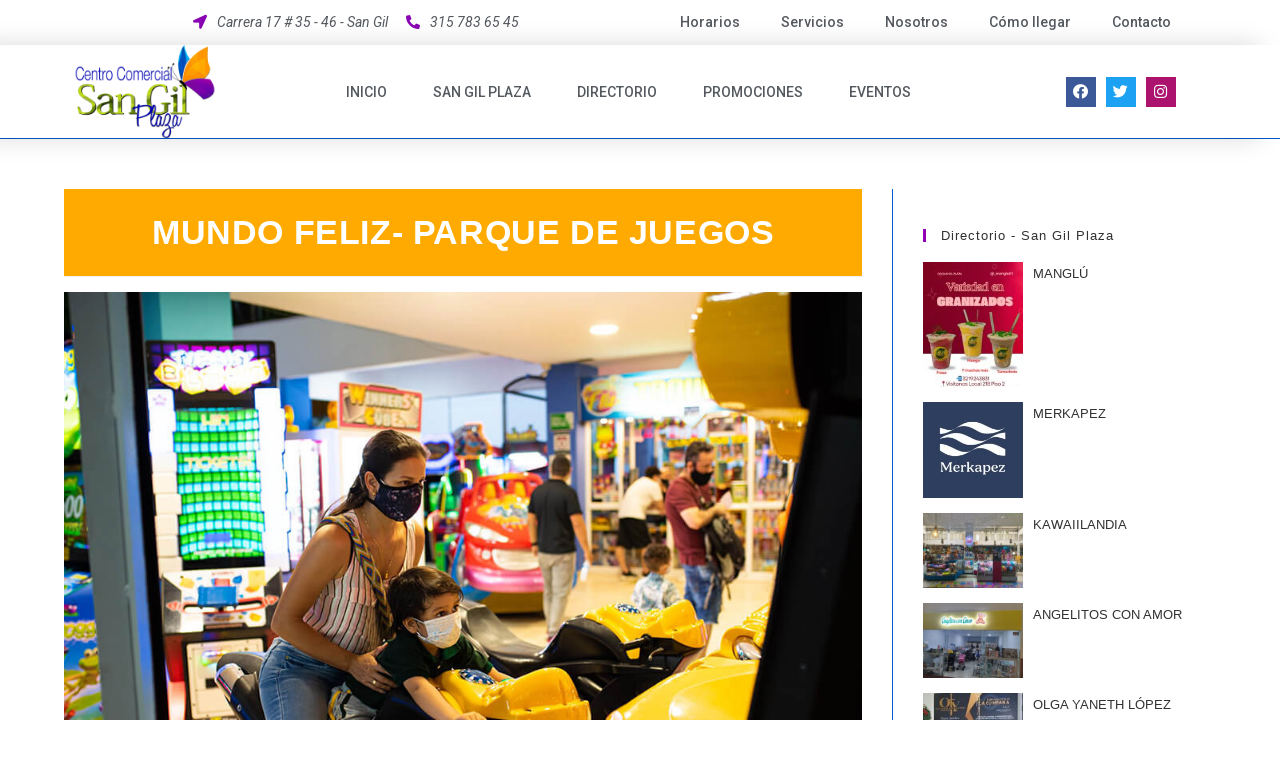

--- FILE ---
content_type: text/html; charset=UTF-8
request_url: https://sangilplaza.co/directorio/listado/mundo-feliz-parque-de-juegos/
body_size: 20785
content:
<!DOCTYPE html>
<html class="html" lang="es" prefix="og: http://ogp.me/ns# business: http://ogp.me/ns/business#">
<head>
	<meta charset="UTF-8">
	<link rel="profile" href="https://gmpg.org/xfn/11">

	<title>MUNDO FELIZ- PARQUE DE JUEGOS &#8211; Centro Comercial San Gil Plaza</title><link rel="preload" as="style" href="https://fonts.googleapis.com/css?family=Roboto%3A100%2C100italic%2C200%2C200italic%2C300%2C300italic%2C400%2C400italic%2C500%2C500italic%2C600%2C600italic%2C700%2C700italic%2C800%2C800italic%2C900%2C900italic%7CRoboto%20Slab%3A100%2C100italic%2C200%2C200italic%2C300%2C300italic%2C400%2C400italic%2C500%2C500italic%2C600%2C600italic%2C700%2C700italic%2C800%2C800italic%2C900%2C900italic%7CRubik%3A100%2C100italic%2C200%2C200italic%2C300%2C300italic%2C400%2C400italic%2C500%2C500italic%2C600%2C600italic%2C700%2C700italic%2C800%2C800italic%2C900%2C900italic&#038;display=swap" /><link rel="stylesheet" href="https://fonts.googleapis.com/css?family=Roboto%3A100%2C100italic%2C200%2C200italic%2C300%2C300italic%2C400%2C400italic%2C500%2C500italic%2C600%2C600italic%2C700%2C700italic%2C800%2C800italic%2C900%2C900italic%7CRoboto%20Slab%3A100%2C100italic%2C200%2C200italic%2C300%2C300italic%2C400%2C400italic%2C500%2C500italic%2C600%2C600italic%2C700%2C700italic%2C800%2C800italic%2C900%2C900italic%7CRubik%3A100%2C100italic%2C200%2C200italic%2C300%2C300italic%2C400%2C400italic%2C500%2C500italic%2C600%2C600italic%2C700%2C700italic%2C800%2C800italic%2C900%2C900italic&#038;display=swap" media="print" onload="this.media='all'" /><noscript><link rel="stylesheet" href="https://fonts.googleapis.com/css?family=Roboto%3A100%2C100italic%2C200%2C200italic%2C300%2C300italic%2C400%2C400italic%2C500%2C500italic%2C600%2C600italic%2C700%2C700italic%2C800%2C800italic%2C900%2C900italic%7CRoboto%20Slab%3A100%2C100italic%2C200%2C200italic%2C300%2C300italic%2C400%2C400italic%2C500%2C500italic%2C600%2C600italic%2C700%2C700italic%2C800%2C800italic%2C900%2C900italic%7CRubik%3A100%2C100italic%2C200%2C200italic%2C300%2C300italic%2C400%2C400italic%2C500%2C500italic%2C600%2C600italic%2C700%2C700italic%2C800%2C800italic%2C900%2C900italic&#038;display=swap" /></noscript>
<meta name='robots' content='max-image-preview:large' />
<meta name="viewport" content="width=device-width, initial-scale=1"><link rel='dns-prefetch' href='//apis.google.com' />
<link href='https://fonts.gstatic.com' crossorigin rel='preconnect' />
<link rel="alternate" type="application/rss+xml" title="Centro Comercial San Gil Plaza &raquo; Feed" href="https://sangilplaza.co/feed/" />
<link rel="alternate" type="application/rss+xml" title="Centro Comercial San Gil Plaza &raquo; Feed de los comentarios" href="https://sangilplaza.co/comments/feed/" />
<link rel="alternate" title="oEmbed (JSON)" type="application/json+oembed" href="https://sangilplaza.co/wp-json/oembed/1.0/embed?url=https%3A%2F%2Fsangilplaza.co%2Fdirectorio%2Flistado%2Fmundo-feliz-parque-de-juegos%2F" />
<link rel="alternate" title="oEmbed (XML)" type="text/xml+oembed" href="https://sangilplaza.co/wp-json/oembed/1.0/embed?url=https%3A%2F%2Fsangilplaza.co%2Fdirectorio%2Flistado%2Fmundo-feliz-parque-de-juegos%2F&#038;format=xml" />
<style id='wp-img-auto-sizes-contain-inline-css' type='text/css'>
img:is([sizes=auto i],[sizes^="auto," i]){contain-intrinsic-size:3000px 1500px}
/*# sourceURL=wp-img-auto-sizes-contain-inline-css */
</style>
<link rel='stylesheet' id='drts-slider-photos-css' href='https://sangilplaza.co/wp-content/plugins/directories-pro/assets/css/slider-photos.min.css?ver=1.3.78' type='text/css' media='all' />
<link rel='stylesheet' id='zoom-css' href='https://sangilplaza.co/wp-content/plugins/directories-pro/assets/vendor/css/zoom.min.css?ver=1.3.78' type='text/css' media='all' />
<link rel='stylesheet' id='drts-fontawesome-css' href='https://sangilplaza.co/wp-content/plugins/directories/assets/vendor/css/fontawesome.min.css?ver=1.3.78' type='text/css' media='all' />
<link data-minify="1" rel='stylesheet' id='drts-system-fontawesome-css' href='https://sangilplaza.co/wp-content/cache/min/1/wp-content/plugins/directories/assets/css/system-fontawesome.min.css?ver=1695225681' type='text/css' media='all' />
<link rel='stylesheet' id='drts-bootstrap-css' href='https://sangilplaza.co/wp-content/plugins/directories/assets/css/bootstrap-main.min.css?ver=1.3.78' type='text/css' media='all' />
<link rel='stylesheet' id='drts-css' href='https://sangilplaza.co/wp-content/plugins/directories/assets/css/main.min.css?ver=1.3.78' type='text/css' media='all' />
<link rel='stylesheet' id='directories-frontend-css' href='https://sangilplaza.co/wp-content/plugins/directories-frontend/assets/css/main.min.css?ver=1.3.78' type='text/css' media='all' />
<link rel='stylesheet' id='directories-pro-css' href='https://sangilplaza.co/wp-content/plugins/directories-pro/assets/css/main.min.css?ver=1.3.78' type='text/css' media='all' />
<link data-minify="1" rel='stylesheet' id='drts-custom-var-css' href='https://sangilplaza.co/wp-content/cache/min/1/wp-content/uploads/drts/style.css?ver=1695225681' type='text/css' media='all' />
<style id='wp-emoji-styles-inline-css' type='text/css'>

	img.wp-smiley, img.emoji {
		display: inline !important;
		border: none !important;
		box-shadow: none !important;
		height: 1em !important;
		width: 1em !important;
		margin: 0 0.07em !important;
		vertical-align: -0.1em !important;
		background: none !important;
		padding: 0 !important;
	}
/*# sourceURL=wp-emoji-styles-inline-css */
</style>
<link rel='stylesheet' id='wp-block-library-css' href='https://sangilplaza.co/wp-includes/css/dist/block-library/style.min.css?ver=6.9' type='text/css' media='all' />
<style id='wp-block-group-inline-css' type='text/css'>
.wp-block-group{box-sizing:border-box}:where(.wp-block-group.wp-block-group-is-layout-constrained){position:relative}
/*# sourceURL=https://sangilplaza.co/wp-includes/blocks/group/style.min.css */
</style>
<style id='wp-block-group-theme-inline-css' type='text/css'>
:where(.wp-block-group.has-background){padding:1.25em 2.375em}
/*# sourceURL=https://sangilplaza.co/wp-includes/blocks/group/theme.min.css */
</style>
<style id='wp-block-paragraph-inline-css' type='text/css'>
.is-small-text{font-size:.875em}.is-regular-text{font-size:1em}.is-large-text{font-size:2.25em}.is-larger-text{font-size:3em}.has-drop-cap:not(:focus):first-letter{float:left;font-size:8.4em;font-style:normal;font-weight:100;line-height:.68;margin:.05em .1em 0 0;text-transform:uppercase}body.rtl .has-drop-cap:not(:focus):first-letter{float:none;margin-left:.1em}p.has-drop-cap.has-background{overflow:hidden}:root :where(p.has-background){padding:1.25em 2.375em}:where(p.has-text-color:not(.has-link-color)) a{color:inherit}p.has-text-align-left[style*="writing-mode:vertical-lr"],p.has-text-align-right[style*="writing-mode:vertical-rl"]{rotate:180deg}
/*# sourceURL=https://sangilplaza.co/wp-includes/blocks/paragraph/style.min.css */
</style>
<style id='global-styles-inline-css' type='text/css'>
:root{--wp--preset--aspect-ratio--square: 1;--wp--preset--aspect-ratio--4-3: 4/3;--wp--preset--aspect-ratio--3-4: 3/4;--wp--preset--aspect-ratio--3-2: 3/2;--wp--preset--aspect-ratio--2-3: 2/3;--wp--preset--aspect-ratio--16-9: 16/9;--wp--preset--aspect-ratio--9-16: 9/16;--wp--preset--color--black: #000000;--wp--preset--color--cyan-bluish-gray: #abb8c3;--wp--preset--color--white: #ffffff;--wp--preset--color--pale-pink: #f78da7;--wp--preset--color--vivid-red: #cf2e2e;--wp--preset--color--luminous-vivid-orange: #ff6900;--wp--preset--color--luminous-vivid-amber: #fcb900;--wp--preset--color--light-green-cyan: #7bdcb5;--wp--preset--color--vivid-green-cyan: #00d084;--wp--preset--color--pale-cyan-blue: #8ed1fc;--wp--preset--color--vivid-cyan-blue: #0693e3;--wp--preset--color--vivid-purple: #9b51e0;--wp--preset--gradient--vivid-cyan-blue-to-vivid-purple: linear-gradient(135deg,rgb(6,147,227) 0%,rgb(155,81,224) 100%);--wp--preset--gradient--light-green-cyan-to-vivid-green-cyan: linear-gradient(135deg,rgb(122,220,180) 0%,rgb(0,208,130) 100%);--wp--preset--gradient--luminous-vivid-amber-to-luminous-vivid-orange: linear-gradient(135deg,rgb(252,185,0) 0%,rgb(255,105,0) 100%);--wp--preset--gradient--luminous-vivid-orange-to-vivid-red: linear-gradient(135deg,rgb(255,105,0) 0%,rgb(207,46,46) 100%);--wp--preset--gradient--very-light-gray-to-cyan-bluish-gray: linear-gradient(135deg,rgb(238,238,238) 0%,rgb(169,184,195) 100%);--wp--preset--gradient--cool-to-warm-spectrum: linear-gradient(135deg,rgb(74,234,220) 0%,rgb(151,120,209) 20%,rgb(207,42,186) 40%,rgb(238,44,130) 60%,rgb(251,105,98) 80%,rgb(254,248,76) 100%);--wp--preset--gradient--blush-light-purple: linear-gradient(135deg,rgb(255,206,236) 0%,rgb(152,150,240) 100%);--wp--preset--gradient--blush-bordeaux: linear-gradient(135deg,rgb(254,205,165) 0%,rgb(254,45,45) 50%,rgb(107,0,62) 100%);--wp--preset--gradient--luminous-dusk: linear-gradient(135deg,rgb(255,203,112) 0%,rgb(199,81,192) 50%,rgb(65,88,208) 100%);--wp--preset--gradient--pale-ocean: linear-gradient(135deg,rgb(255,245,203) 0%,rgb(182,227,212) 50%,rgb(51,167,181) 100%);--wp--preset--gradient--electric-grass: linear-gradient(135deg,rgb(202,248,128) 0%,rgb(113,206,126) 100%);--wp--preset--gradient--midnight: linear-gradient(135deg,rgb(2,3,129) 0%,rgb(40,116,252) 100%);--wp--preset--font-size--small: 13px;--wp--preset--font-size--medium: 20px;--wp--preset--font-size--large: 36px;--wp--preset--font-size--x-large: 42px;--wp--preset--spacing--20: 0.44rem;--wp--preset--spacing--30: 0.67rem;--wp--preset--spacing--40: 1rem;--wp--preset--spacing--50: 1.5rem;--wp--preset--spacing--60: 2.25rem;--wp--preset--spacing--70: 3.38rem;--wp--preset--spacing--80: 5.06rem;--wp--preset--shadow--natural: 6px 6px 9px rgba(0, 0, 0, 0.2);--wp--preset--shadow--deep: 12px 12px 50px rgba(0, 0, 0, 0.4);--wp--preset--shadow--sharp: 6px 6px 0px rgba(0, 0, 0, 0.2);--wp--preset--shadow--outlined: 6px 6px 0px -3px rgb(255, 255, 255), 6px 6px rgb(0, 0, 0);--wp--preset--shadow--crisp: 6px 6px 0px rgb(0, 0, 0);}:where(.is-layout-flex){gap: 0.5em;}:where(.is-layout-grid){gap: 0.5em;}body .is-layout-flex{display: flex;}.is-layout-flex{flex-wrap: wrap;align-items: center;}.is-layout-flex > :is(*, div){margin: 0;}body .is-layout-grid{display: grid;}.is-layout-grid > :is(*, div){margin: 0;}:where(.wp-block-columns.is-layout-flex){gap: 2em;}:where(.wp-block-columns.is-layout-grid){gap: 2em;}:where(.wp-block-post-template.is-layout-flex){gap: 1.25em;}:where(.wp-block-post-template.is-layout-grid){gap: 1.25em;}.has-black-color{color: var(--wp--preset--color--black) !important;}.has-cyan-bluish-gray-color{color: var(--wp--preset--color--cyan-bluish-gray) !important;}.has-white-color{color: var(--wp--preset--color--white) !important;}.has-pale-pink-color{color: var(--wp--preset--color--pale-pink) !important;}.has-vivid-red-color{color: var(--wp--preset--color--vivid-red) !important;}.has-luminous-vivid-orange-color{color: var(--wp--preset--color--luminous-vivid-orange) !important;}.has-luminous-vivid-amber-color{color: var(--wp--preset--color--luminous-vivid-amber) !important;}.has-light-green-cyan-color{color: var(--wp--preset--color--light-green-cyan) !important;}.has-vivid-green-cyan-color{color: var(--wp--preset--color--vivid-green-cyan) !important;}.has-pale-cyan-blue-color{color: var(--wp--preset--color--pale-cyan-blue) !important;}.has-vivid-cyan-blue-color{color: var(--wp--preset--color--vivid-cyan-blue) !important;}.has-vivid-purple-color{color: var(--wp--preset--color--vivid-purple) !important;}.has-black-background-color{background-color: var(--wp--preset--color--black) !important;}.has-cyan-bluish-gray-background-color{background-color: var(--wp--preset--color--cyan-bluish-gray) !important;}.has-white-background-color{background-color: var(--wp--preset--color--white) !important;}.has-pale-pink-background-color{background-color: var(--wp--preset--color--pale-pink) !important;}.has-vivid-red-background-color{background-color: var(--wp--preset--color--vivid-red) !important;}.has-luminous-vivid-orange-background-color{background-color: var(--wp--preset--color--luminous-vivid-orange) !important;}.has-luminous-vivid-amber-background-color{background-color: var(--wp--preset--color--luminous-vivid-amber) !important;}.has-light-green-cyan-background-color{background-color: var(--wp--preset--color--light-green-cyan) !important;}.has-vivid-green-cyan-background-color{background-color: var(--wp--preset--color--vivid-green-cyan) !important;}.has-pale-cyan-blue-background-color{background-color: var(--wp--preset--color--pale-cyan-blue) !important;}.has-vivid-cyan-blue-background-color{background-color: var(--wp--preset--color--vivid-cyan-blue) !important;}.has-vivid-purple-background-color{background-color: var(--wp--preset--color--vivid-purple) !important;}.has-black-border-color{border-color: var(--wp--preset--color--black) !important;}.has-cyan-bluish-gray-border-color{border-color: var(--wp--preset--color--cyan-bluish-gray) !important;}.has-white-border-color{border-color: var(--wp--preset--color--white) !important;}.has-pale-pink-border-color{border-color: var(--wp--preset--color--pale-pink) !important;}.has-vivid-red-border-color{border-color: var(--wp--preset--color--vivid-red) !important;}.has-luminous-vivid-orange-border-color{border-color: var(--wp--preset--color--luminous-vivid-orange) !important;}.has-luminous-vivid-amber-border-color{border-color: var(--wp--preset--color--luminous-vivid-amber) !important;}.has-light-green-cyan-border-color{border-color: var(--wp--preset--color--light-green-cyan) !important;}.has-vivid-green-cyan-border-color{border-color: var(--wp--preset--color--vivid-green-cyan) !important;}.has-pale-cyan-blue-border-color{border-color: var(--wp--preset--color--pale-cyan-blue) !important;}.has-vivid-cyan-blue-border-color{border-color: var(--wp--preset--color--vivid-cyan-blue) !important;}.has-vivid-purple-border-color{border-color: var(--wp--preset--color--vivid-purple) !important;}.has-vivid-cyan-blue-to-vivid-purple-gradient-background{background: var(--wp--preset--gradient--vivid-cyan-blue-to-vivid-purple) !important;}.has-light-green-cyan-to-vivid-green-cyan-gradient-background{background: var(--wp--preset--gradient--light-green-cyan-to-vivid-green-cyan) !important;}.has-luminous-vivid-amber-to-luminous-vivid-orange-gradient-background{background: var(--wp--preset--gradient--luminous-vivid-amber-to-luminous-vivid-orange) !important;}.has-luminous-vivid-orange-to-vivid-red-gradient-background{background: var(--wp--preset--gradient--luminous-vivid-orange-to-vivid-red) !important;}.has-very-light-gray-to-cyan-bluish-gray-gradient-background{background: var(--wp--preset--gradient--very-light-gray-to-cyan-bluish-gray) !important;}.has-cool-to-warm-spectrum-gradient-background{background: var(--wp--preset--gradient--cool-to-warm-spectrum) !important;}.has-blush-light-purple-gradient-background{background: var(--wp--preset--gradient--blush-light-purple) !important;}.has-blush-bordeaux-gradient-background{background: var(--wp--preset--gradient--blush-bordeaux) !important;}.has-luminous-dusk-gradient-background{background: var(--wp--preset--gradient--luminous-dusk) !important;}.has-pale-ocean-gradient-background{background: var(--wp--preset--gradient--pale-ocean) !important;}.has-electric-grass-gradient-background{background: var(--wp--preset--gradient--electric-grass) !important;}.has-midnight-gradient-background{background: var(--wp--preset--gradient--midnight) !important;}.has-small-font-size{font-size: var(--wp--preset--font-size--small) !important;}.has-medium-font-size{font-size: var(--wp--preset--font-size--medium) !important;}.has-large-font-size{font-size: var(--wp--preset--font-size--large) !important;}.has-x-large-font-size{font-size: var(--wp--preset--font-size--x-large) !important;}
/*# sourceURL=global-styles-inline-css */
</style>

<style id='classic-theme-styles-inline-css' type='text/css'>
/*! This file is auto-generated */
.wp-block-button__link{color:#fff;background-color:#32373c;border-radius:9999px;box-shadow:none;text-decoration:none;padding:calc(.667em + 2px) calc(1.333em + 2px);font-size:1.125em}.wp-block-file__button{background:#32373c;color:#fff;text-decoration:none}
/*# sourceURL=/wp-includes/css/classic-themes.min.css */
</style>
<link data-minify="1" rel='stylesheet' id='nta-css-popup-css' href='https://sangilplaza.co/wp-content/cache/min/1/wp-content/plugins/whatsapp-for-wordpress/assets/dist/css/style.css?ver=1695225646' type='text/css' media='all' />
<link data-minify="1" rel='stylesheet' id='d303a6029-css' href='https://sangilplaza.co/wp-content/cache/min/1/wp-content/uploads/essential-addons-elementor/734e5f942.min.css?ver=1695227394' type='text/css' media='all' />
<link data-minify="1" rel='stylesheet' id='font-awesome-css' href='https://sangilplaza.co/wp-content/cache/min/1/wp-content/themes/oceanwp/assets/fonts/fontawesome/css/all.min.css?ver=1695225646' type='text/css' media='all' />
<link data-minify="1" rel='stylesheet' id='simple-line-icons-css' href='https://sangilplaza.co/wp-content/cache/min/1/wp-content/themes/oceanwp/assets/css/third/simple-line-icons.min.css?ver=1695225646' type='text/css' media='all' />
<link rel='stylesheet' id='magnific-popup-css' href='https://sangilplaza.co/wp-content/themes/oceanwp/assets/css/third/magnific-popup.min.css?ver=1.0.0' type='text/css' media='all' />
<link data-minify="1" rel='stylesheet' id='slick-css' href='https://sangilplaza.co/wp-content/cache/min/1/wp-content/themes/oceanwp/assets/css/third/slick.min.css?ver=1695225646' type='text/css' media='all' />
<link rel='stylesheet' id='oceanwp-style-css' href='https://sangilplaza.co/wp-content/themes/oceanwp/assets/css/style.min.css?ver=1.9.0' type='text/css' media='all' />
<link data-minify="1" rel='stylesheet' id='elementor-icons-css' href='https://sangilplaza.co/wp-content/cache/min/1/wp-content/plugins/elementor/assets/lib/eicons/css/elementor-icons.min.css?ver=1695225646' type='text/css' media='all' />
<link rel='stylesheet' id='elementor-frontend-css' href='https://sangilplaza.co/wp-content/plugins/elementor/assets/css/frontend.min.css?ver=3.3.1' type='text/css' media='all' />
<style id='elementor-frontend-inline-css' type='text/css'>
@font-face{font-family:eicons;src:url(https://sangilplaza.co/wp-content/plugins/elementor/assets/lib/eicons/fonts/eicons.eot?5.10.0);src:url(https://sangilplaza.co/wp-content/plugins/elementor/assets/lib/eicons/fonts/eicons.eot?5.10.0#iefix) format("embedded-opentype"),url(https://sangilplaza.co/wp-content/plugins/elementor/assets/lib/eicons/fonts/eicons.woff2?5.10.0) format("woff2"),url(https://sangilplaza.co/wp-content/plugins/elementor/assets/lib/eicons/fonts/eicons.woff?5.10.0) format("woff"),url(https://sangilplaza.co/wp-content/plugins/elementor/assets/lib/eicons/fonts/eicons.ttf?5.10.0) format("truetype"),url(https://sangilplaza.co/wp-content/plugins/elementor/assets/lib/eicons/fonts/eicons.svg?5.10.0#eicon) format("svg");font-weight:400;font-style:normal}
/*# sourceURL=elementor-frontend-inline-css */
</style>
<link data-minify="1" rel='stylesheet' id='elementor-post-5-css' href='https://sangilplaza.co/wp-content/cache/min/1/wp-content/uploads/elementor/css/post-5.css?ver=1695225646' type='text/css' media='all' />
<link rel='stylesheet' id='elementor-pro-css' href='https://sangilplaza.co/wp-content/plugins/elementor-pro/assets/css/frontend.min.css?ver=3.3.7' type='text/css' media='all' />
<link data-minify="1" rel='stylesheet' id='elementor-global-css' href='https://sangilplaza.co/wp-content/cache/min/1/wp-content/uploads/elementor/css/global.css?ver=1695225646' type='text/css' media='all' />
<link data-minify="1" rel='stylesheet' id='elementor-post-11-css' href='https://sangilplaza.co/wp-content/cache/min/1/wp-content/uploads/elementor/css/post-11.css?ver=1695225646' type='text/css' media='all' />
<link data-minify="1" rel='stylesheet' id='elementor-post-186-css' href='https://sangilplaza.co/wp-content/cache/min/1/wp-content/uploads/elementor/css/post-186.css?ver=1695225646' type='text/css' media='all' />
<link data-minify="1" rel='stylesheet' id='oe-widgets-style-css' href='https://sangilplaza.co/wp-content/cache/min/1/wp-content/plugins/ocean-extra/assets/css/widgets.css?ver=1695225646' type='text/css' media='all' />

<link rel='stylesheet' id='elementor-icons-shared-0-css' href='https://sangilplaza.co/wp-content/plugins/elementor/assets/lib/font-awesome/css/fontawesome.min.css?ver=5.15.3' type='text/css' media='all' />
<link data-minify="1" rel='stylesheet' id='elementor-icons-fa-solid-css' href='https://sangilplaza.co/wp-content/cache/min/1/wp-content/plugins/elementor/assets/lib/font-awesome/css/solid.min.css?ver=1695225646' type='text/css' media='all' />
<link data-minify="1" rel='stylesheet' id='elementor-icons-fa-brands-css' href='https://sangilplaza.co/wp-content/cache/min/1/wp-content/plugins/elementor/assets/lib/font-awesome/css/brands.min.css?ver=1695225646' type='text/css' media='all' />
<script type="text/javascript" src="https://sangilplaza.co/wp-includes/js/jquery/jquery.min.js?ver=3.7.1" id="jquery-core-js"></script>
<script type="text/javascript" src="https://sangilplaza.co/wp-includes/js/jquery/jquery-migrate.min.js?ver=3.4.1" id="jquery-migrate-js"></script>
<script type="text/javascript" src="https://sangilplaza.co/wp-content/plugins/directories/assets/vendor/js/popper.min.js?ver=1.3.78" id="drts-popper-js"></script>
<script type="text/javascript" src="https://sangilplaza.co/wp-content/plugins/directories/assets/vendor/js/cq-prolyfill.min.js?ver=1.3.78" id="cq-polyfill-js"></script>
<link rel="https://api.w.org/" href="https://sangilplaza.co/wp-json/" /><link rel="alternate" title="JSON" type="application/json" href="https://sangilplaza.co/wp-json/wp/v2/directorio_dir_ltg/587" /><link rel="EditURI" type="application/rsd+xml" title="RSD" href="https://sangilplaza.co/xmlrpc.php?rsd" />
<meta name="generator" content="WordPress 6.9" />
<link rel="canonical" href="https://sangilplaza.co/directorio/listado/mundo-feliz-parque-de-juegos/" />
<link rel='shortlink' href='https://sangilplaza.co/?p=587' />
<script type="application/ld+json">{"@context":"http:\/\/schema.org","@type":"LocalBusiness","name":"MUNDO FELIZ- PARQUE DE JUEGOS","description":"Establecimiento dedicado a la recreaci\u00f3n de toda la familia, atracciones mec\u00e1nicas para chicos y grandes.","telephone":"301 304 4216","faxNumber":"037723 7587","email":"edwincastro_83@hotmail.com","openingHoursSpecification":{"@type":"OpeningHoursSpecification","dayOfWeek":["Lunes","Martes","Mi\u00e9rcoles","Jueves","Viernes","S\u00e1bado","Domingo"],"opens":"00:15","closes":"04:30"},"priceRange":"$0,00 - $100,00","image":"https:\/\/sangilplaza.co\/wp-content\/uploads\/2021\/08\/centro-comercial-san-gil-plaza-mundo-feliz.jpg"}</script>
<meta property="og:site_name" content="Centro Comercial San Gil Plaza" />
<meta property="og:type" content="business.business" />
<meta property="og:url" content="https://sangilplaza.co/directorio/listado/mundo-feliz-parque-de-juegos/" />
<meta property="og:title" content="MUNDO FELIZ- PARQUE DE JUEGOS" />
<meta property="og:description" content="Establecimiento dedicado a la recreación de toda la familia, atracciones mecánicas para chicos y grandes." />
<meta property="business:hours:day" content="monday" />
<meta property="business:hours:start" content="00:15" />
<meta property="business:hours:end" content="04:30" />
<meta property="business:hours:day" content="tuesday" />
<meta property="business:hours:start" content="00:15" />
<meta property="business:hours:end" content="04:30" />
<meta property="business:hours:day" content="wednesday" />
<meta property="business:hours:start" content="00:15" />
<meta property="business:hours:end" content="04:30" />
<meta property="business:hours:day" content="thursday" />
<meta property="business:hours:start" content="00:15" />
<meta property="business:hours:end" content="04:30" />
<meta property="business:hours:day" content="friday" />
<meta property="business:hours:start" content="00:15" />
<meta property="business:hours:end" content="04:30" />
<meta property="business:hours:day" content="saturday" />
<meta property="business:hours:start" content="00:15" />
<meta property="business:hours:end" content="04:30" />
<meta property="business:hours:day" content="sunday" />
<meta property="business:hours:start" content="00:15" />
<meta property="business:hours:end" content="04:30" />
<meta property="og:image" content="https://sangilplaza.co/wp-content/uploads/2021/08/centro-comercial-san-gil-plaza-mundo-feliz.jpg" />
<meta property="og:image" content="https://sangilplaza.co/wp-content/uploads/2021/08/LOGO-MUNDO-FELIZ.jpg" />
<meta property="og:image" content="https://sangilplaza.co/wp-content/uploads/2021/08/DSC07344-1024x768.jpg" />
<meta property="og:image" content="https://sangilplaza.co/wp-content/uploads/2021/08/DSC07345-1024x768.jpg" /><meta name="generator" content="Powered by Slider Revolution 6.5.6 - responsive, Mobile-Friendly Slider Plugin for WordPress with comfortable drag and drop interface." />
<link rel="icon" href="https://sangilplaza.co/wp-content/uploads/2021/08/favicon.png" sizes="32x32" />
<link rel="icon" href="https://sangilplaza.co/wp-content/uploads/2021/08/favicon.png" sizes="192x192" />
<link rel="apple-touch-icon" href="https://sangilplaza.co/wp-content/uploads/2021/08/favicon.png" />
<meta name="msapplication-TileImage" content="https://sangilplaza.co/wp-content/uploads/2021/08/favicon.png" />
<script type="text/javascript">function setREVStartSize(e){
			//window.requestAnimationFrame(function() {				 
				window.RSIW = window.RSIW===undefined ? window.innerWidth : window.RSIW;	
				window.RSIH = window.RSIH===undefined ? window.innerHeight : window.RSIH;	
				try {								
					var pw = document.getElementById(e.c).parentNode.offsetWidth,
						newh;
					pw = pw===0 || isNaN(pw) ? window.RSIW : pw;
					e.tabw = e.tabw===undefined ? 0 : parseInt(e.tabw);
					e.thumbw = e.thumbw===undefined ? 0 : parseInt(e.thumbw);
					e.tabh = e.tabh===undefined ? 0 : parseInt(e.tabh);
					e.thumbh = e.thumbh===undefined ? 0 : parseInt(e.thumbh);
					e.tabhide = e.tabhide===undefined ? 0 : parseInt(e.tabhide);
					e.thumbhide = e.thumbhide===undefined ? 0 : parseInt(e.thumbhide);
					e.mh = e.mh===undefined || e.mh=="" || e.mh==="auto" ? 0 : parseInt(e.mh,0);		
					if(e.layout==="fullscreen" || e.l==="fullscreen") 						
						newh = Math.max(e.mh,window.RSIH);					
					else{					
						e.gw = Array.isArray(e.gw) ? e.gw : [e.gw];
						for (var i in e.rl) if (e.gw[i]===undefined || e.gw[i]===0) e.gw[i] = e.gw[i-1];					
						e.gh = e.el===undefined || e.el==="" || (Array.isArray(e.el) && e.el.length==0)? e.gh : e.el;
						e.gh = Array.isArray(e.gh) ? e.gh : [e.gh];
						for (var i in e.rl) if (e.gh[i]===undefined || e.gh[i]===0) e.gh[i] = e.gh[i-1];
											
						var nl = new Array(e.rl.length),
							ix = 0,						
							sl;					
						e.tabw = e.tabhide>=pw ? 0 : e.tabw;
						e.thumbw = e.thumbhide>=pw ? 0 : e.thumbw;
						e.tabh = e.tabhide>=pw ? 0 : e.tabh;
						e.thumbh = e.thumbhide>=pw ? 0 : e.thumbh;					
						for (var i in e.rl) nl[i] = e.rl[i]<window.RSIW ? 0 : e.rl[i];
						sl = nl[0];									
						for (var i in nl) if (sl>nl[i] && nl[i]>0) { sl = nl[i]; ix=i;}															
						var m = pw>(e.gw[ix]+e.tabw+e.thumbw) ? 1 : (pw-(e.tabw+e.thumbw)) / (e.gw[ix]);					
						newh =  (e.gh[ix] * m) + (e.tabh + e.thumbh);
					}
					var el = document.getElementById(e.c);
					if (el!==null && el) el.style.height = newh+"px";					
					el = document.getElementById(e.c+"_wrapper");
					if (el!==null && el) {
						el.style.height = newh+"px";
						el.style.display = "block";
					}
				} catch(e){
					console.log("Failure at Presize of Slider:" + e)
				}					   
			//});
		  };</script>
		<style type="text/css" id="wp-custom-css">
			.w2dc-search-overlay{background:#0054cc !important}.single .entry-title{font-size:34px;padding:20px 0 20px;margin:0 0 15px;border-bottom:1px solid #f1f1f1;letter-spacing:.6px;background-color:#ffaa00;color:white;text-align:center}a.elementor-item.elementor-item-active{background-color:#7a0c9f;color:white !important}.elementor-11 .elementor-element.elementor-element-19d3292a img{width:162px}		</style>
		<!-- OceanWP CSS -->
<style type="text/css">
/* General CSS */a:hover,a.light:hover,.theme-heading .text::before,#top-bar-content >a:hover,#top-bar-social li.oceanwp-email a:hover,#site-navigation-wrap .dropdown-menu >li >a:hover,#site-header.medium-header #medium-searchform button:hover,.oceanwp-mobile-menu-icon a:hover,.blog-entry.post .blog-entry-header .entry-title a:hover,.blog-entry.post .blog-entry-readmore a:hover,.blog-entry.thumbnail-entry .blog-entry-category a,ul.meta li a:hover,.dropcap,.single nav.post-navigation .nav-links .title,body .related-post-title a:hover,body #wp-calendar caption,body .contact-info-widget.default i,body .contact-info-widget.big-icons i,body .custom-links-widget .oceanwp-custom-links li a:hover,body .custom-links-widget .oceanwp-custom-links li a:hover:before,body .posts-thumbnails-widget li a:hover,body .social-widget li.oceanwp-email a:hover,.comment-author .comment-meta .comment-reply-link,#respond #cancel-comment-reply-link:hover,#footer-widgets .footer-box a:hover,#footer-bottom a:hover,#footer-bottom #footer-bottom-menu a:hover,.sidr a:hover,.sidr-class-dropdown-toggle:hover,.sidr-class-menu-item-has-children.active >a,.sidr-class-menu-item-has-children.active >a >.sidr-class-dropdown-toggle,input[type=checkbox]:checked:before{color:#9201b6}input[type="button"],input[type="reset"],input[type="submit"],button[type="submit"],.button,#site-navigation-wrap .dropdown-menu >li.btn >a >span,.thumbnail:hover i,.post-quote-content,.omw-modal .omw-close-modal,body .contact-info-widget.big-icons li:hover i,body div.wpforms-container-full .wpforms-form input[type=submit],body div.wpforms-container-full .wpforms-form button[type=submit],body div.wpforms-container-full .wpforms-form .wpforms-page-button{background-color:#9201b6}.widget-title{border-color:#9201b6}blockquote{border-color:#9201b6}#searchform-dropdown{border-color:#9201b6}.dropdown-menu .sub-menu{border-color:#9201b6}.blog-entry.large-entry .blog-entry-readmore a:hover{border-color:#9201b6}.oceanwp-newsletter-form-wrap input[type="email"]:focus{border-color:#9201b6}.social-widget li.oceanwp-email a:hover{border-color:#9201b6}#respond #cancel-comment-reply-link:hover{border-color:#9201b6}body .contact-info-widget.big-icons li:hover i{border-color:#9201b6}#footer-widgets .oceanwp-newsletter-form-wrap input[type="email"]:focus{border-color:#9201b6}input[type="button"]:hover,input[type="reset"]:hover,input[type="submit"]:hover,button[type="submit"]:hover,input[type="button"]:focus,input[type="reset"]:focus,input[type="submit"]:focus,button[type="submit"]:focus,.button:hover,#site-navigation-wrap .dropdown-menu >li.btn >a:hover >span,.post-quote-author,.omw-modal .omw-close-modal:hover,body div.wpforms-container-full .wpforms-form input[type=submit]:hover,body div.wpforms-container-full .wpforms-form button[type=submit]:hover,body div.wpforms-container-full .wpforms-form .wpforms-page-button:hover{background-color:#ffa000}table th,table td,hr,.content-area,body.content-left-sidebar #content-wrap .content-area,.content-left-sidebar .content-area,#top-bar-wrap,#site-header,#site-header.top-header #search-toggle,.dropdown-menu ul li,.centered-minimal-page-header,.blog-entry.post,.blog-entry.grid-entry .blog-entry-inner,.blog-entry.thumbnail-entry .blog-entry-bottom,.single-post .entry-title,.single .entry-share-wrap .entry-share,.single .entry-share,.single .entry-share ul li a,.single nav.post-navigation,.single nav.post-navigation .nav-links .nav-previous,#author-bio,#author-bio .author-bio-avatar,#author-bio .author-bio-social li a,#related-posts,#comments,.comment-body,#respond #cancel-comment-reply-link,#blog-entries .type-page,.page-numbers a,.page-numbers span:not(.elementor-screen-only),.page-links span,body #wp-calendar caption,body #wp-calendar th,body #wp-calendar tbody,body .contact-info-widget.default i,body .contact-info-widget.big-icons i,body .posts-thumbnails-widget li,body .tagcloud a{border-color:#005ace}/* Header CSS */#site-header.has-header-media .overlay-header-media{background-color:rgba(0,0,0,0.5)}#site-logo #site-logo-inner a img,#site-header.center-header #site-navigation-wrap .middle-site-logo a img{max-width:500px}#site-header #site-logo #site-logo-inner a img,#site-header.center-header #site-navigation-wrap .middle-site-logo a img{max-height:500px}/* Header Image CSS */#site-header{background-image:url(https://sangilplaza.co/wp-content/uploads/2024/07/cropped-cropped-logo-2024.png)}
</style><link rel='stylesheet' id='e-animations-css' href='https://sangilplaza.co/wp-content/plugins/elementor/assets/lib/animations/animations.min.css?ver=3.3.1' type='text/css' media='all' />
<link data-minify="1" rel='stylesheet' id='rs-plugin-settings-css' href='https://sangilplaza.co/wp-content/cache/min/1/wp-content/plugins/revslider/public/assets/css/rs6.css?ver=1695225646' type='text/css' media='all' />
<style id='rs-plugin-settings-inline-css' type='text/css'>
#rs-demo-id {}
/*# sourceURL=rs-plugin-settings-inline-css */
</style>
</head>

<body data-rsssl=1 class="wp-singular directorio_dir_ltg-template-default single single-directorio_dir_ltg postid-587 wp-custom-logo wp-embed-responsive wp-theme-oceanwp oceanwp-theme dropdown-mobile default-breakpoint has-sidebar content-right-sidebar page-header-disabled has-breadcrumbs drts-entity drts-entity-post drts-view-viewentity page-template elementor-default elementor-kit-5" itemscope="itemscope" itemtype="https://schema.org/WebPage">

	
	
	<div id="outer-wrap" class="site clr">

		<a class="skip-link screen-reader-text" href="#main">Saltar al contenido</a>

		
		<div id="wrap" class="clr">

			
			
<header id="site-header" class="clr" data-height="74" itemscope="itemscope" itemtype="https://schema.org/WPHeader" role="banner">

			<div data-elementor-type="header" data-elementor-id="11" class="elementor elementor-11 elementor-location-header" data-elementor-settings="[]">
		<div class="elementor-section-wrap">
					<section data-particle_enable="false" data-particle-mobile-disabled="false" class="elementor-section elementor-top-section elementor-element elementor-element-87a1eba elementor-section-boxed elementor-section-height-default elementor-section-height-default" data-id="87a1eba" data-element_type="section" data-settings="{&quot;background_background&quot;:&quot;classic&quot;}">
						<div class="elementor-container elementor-column-gap-default">
					<div class="elementor-column elementor-col-50 elementor-top-column elementor-element elementor-element-a878f27 elementor-hidden-phone" data-id="a878f27" data-element_type="column">
			<div class="elementor-widget-wrap elementor-element-populated">
								<div class="elementor-element elementor-element-c1dcde7 elementor-icon-list--layout-inline elementor-align-center elementor-list-item-link-full_width elementor-widget elementor-widget-icon-list" data-id="c1dcde7" data-element_type="widget" data-widget_type="icon-list.default">
				<div class="elementor-widget-container">
					<ul class="elementor-icon-list-items elementor-inline-items">
							<li class="elementor-icon-list-item elementor-inline-item">
											<span class="elementor-icon-list-icon">
							<i aria-hidden="true" class="fas fa-location-arrow"></i>						</span>
										<span class="elementor-icon-list-text">Carrera 17 # 35 - 46 - San Gil</span>
									</li>
								<li class="elementor-icon-list-item elementor-inline-item">
											<span class="elementor-icon-list-icon">
							<i aria-hidden="true" class="fas fa-phone-alt"></i>						</span>
										<span class="elementor-icon-list-text">315 783 65 45 </span>
									</li>
						</ul>
				</div>
				</div>
					</div>
		</div>
				<div class="elementor-column elementor-col-50 elementor-top-column elementor-element elementor-element-894e71e elementor-hidden-phone" data-id="894e71e" data-element_type="column">
			<div class="elementor-widget-wrap elementor-element-populated">
								<div class="elementor-element elementor-element-0d806e3 elementor-icon-list--layout-inline elementor-align-center elementor-list-item-link-full_width elementor-widget elementor-widget-icon-list" data-id="0d806e3" data-element_type="widget" data-widget_type="icon-list.default">
				<div class="elementor-widget-container">
					<ul class="elementor-icon-list-items elementor-inline-items">
							<li class="elementor-icon-list-item elementor-inline-item">
					<a href="https://sangilplaza.co/horarios/">					<span class="elementor-icon-list-text">Horarios</span>
											</a>
									</li>
								<li class="elementor-icon-list-item elementor-inline-item">
					<a href="https://sangilplaza.co/wp-content/uploads/2023/09/CENTRO-COMERCIAL-SAN-GIL-PLAZA-BROCHURE-1.pdf" target="_blank">					<span class="elementor-icon-list-text">Servicios</span>
											</a>
									</li>
								<li class="elementor-icon-list-item elementor-inline-item">
					<a href="https://sangilplaza.co/san-gil-plaza/">					<span class="elementor-icon-list-text">Nosotros</span>
											</a>
									</li>
								<li class="elementor-icon-list-item elementor-inline-item">
					<a href="https://sangilplaza.co/contacto/#comollegar">					<span class="elementor-icon-list-text">Cómo llegar</span>
											</a>
									</li>
								<li class="elementor-icon-list-item elementor-inline-item">
					<a href="https://sangilplaza.co/contacto/">					<span class="elementor-icon-list-text">Contacto</span>
											</a>
									</li>
						</ul>
				</div>
				</div>
					</div>
		</div>
							</div>
		</section>
				<header data-particle_enable="false" data-particle-mobile-disabled="false" class="elementor-section elementor-top-section elementor-element elementor-element-32642000 elementor-section-content-middle elementor-section-boxed elementor-section-height-default elementor-section-height-default" data-id="32642000" data-element_type="section" data-settings="{&quot;background_background&quot;:&quot;classic&quot;,&quot;sticky&quot;:&quot;top&quot;,&quot;sticky_on&quot;:[&quot;desktop&quot;,&quot;tablet&quot;,&quot;mobile&quot;],&quot;sticky_offset&quot;:0,&quot;sticky_effects_offset&quot;:0}">
						<div class="elementor-container elementor-column-gap-no">
					<div class="elementor-column elementor-col-25 elementor-top-column elementor-element elementor-element-58abe40a" data-id="58abe40a" data-element_type="column">
			<div class="elementor-widget-wrap elementor-element-populated">
								<div class="elementor-element elementor-element-19d3292a elementor-widget elementor-widget-theme-site-logo elementor-widget-image" data-id="19d3292a" data-element_type="widget" data-widget_type="theme-site-logo.default">
				<div class="elementor-widget-container">
																<a href="https://sangilplaza.co">
							<img width="1999" height="1200" src="https://sangilplaza.co/wp-content/uploads/2024/07/cropped-cropped-cropped-logo-2024.png" class="attachment-full size-full" alt="" decoding="async" fetchpriority="high" srcset="https://sangilplaza.co/wp-content/uploads/2024/07/cropped-cropped-cropped-logo-2024.png 1999w, https://sangilplaza.co/wp-content/uploads/2024/07/cropped-cropped-cropped-logo-2024-300x180.png 300w, https://sangilplaza.co/wp-content/uploads/2024/07/cropped-cropped-cropped-logo-2024-1024x615.png 1024w, https://sangilplaza.co/wp-content/uploads/2024/07/cropped-cropped-cropped-logo-2024-768x461.png 768w, https://sangilplaza.co/wp-content/uploads/2024/07/cropped-cropped-cropped-logo-2024-1536x922.png 1536w, https://sangilplaza.co/wp-content/uploads/2024/07/cropped-cropped-cropped-logo-2024-240x144.png 240w" sizes="(max-width: 1999px) 100vw, 1999px" />								</a>
															</div>
				</div>
					</div>
		</div>
				<div class="elementor-column elementor-col-50 elementor-top-column elementor-element elementor-element-5a4ac834" data-id="5a4ac834" data-element_type="column">
			<div class="elementor-widget-wrap elementor-element-populated">
								<div class="elementor-element elementor-element-7ebd1f7f elementor-nav-menu__align-center elementor-nav-menu--dropdown-mobile elementor-nav-menu--stretch elementor-nav-menu__text-align-center elementor-nav-menu--toggle elementor-nav-menu--burger elementor-widget elementor-widget-nav-menu" data-id="7ebd1f7f" data-element_type="widget" data-settings="{&quot;full_width&quot;:&quot;stretch&quot;,&quot;layout&quot;:&quot;horizontal&quot;,&quot;submenu_icon&quot;:{&quot;value&quot;:&quot;&lt;i class=\&quot;fas fa-caret-down\&quot;&gt;&lt;\/i&gt;&quot;,&quot;library&quot;:&quot;fa-solid&quot;},&quot;toggle&quot;:&quot;burger&quot;}" data-widget_type="nav-menu.default">
				<div class="elementor-widget-container">
						<nav migration_allowed="1" migrated="0" role="navigation" class="elementor-nav-menu--main elementor-nav-menu__container elementor-nav-menu--layout-horizontal e--pointer-underline e--animation-grow"><ul id="menu-1-7ebd1f7f" class="elementor-nav-menu"><li class="menu-item menu-item-type-post_type menu-item-object-page menu-item-home menu-item-48"><a href="https://sangilplaza.co/" class="elementor-item">Inicio</a></li>
<li class="menu-item menu-item-type-post_type menu-item-object-page menu-item-51"><a href="https://sangilplaza.co/san-gil-plaza/" class="elementor-item">San Gil Plaza</a></li>
<li class="menu-item menu-item-type-post_type menu-item-object-page menu-item-52"><a href="https://sangilplaza.co/directorio/" class="elementor-item">Directorio</a></li>
<li class="menu-item menu-item-type-post_type menu-item-object-page menu-item-50"><a href="https://sangilplaza.co/promociones/" class="elementor-item">Promociones</a></li>
<li class="menu-item menu-item-type-post_type menu-item-object-page menu-item-49"><a href="https://sangilplaza.co/eventos/" class="elementor-item">Eventos</a></li>
</ul></nav>
					<div class="elementor-menu-toggle" role="button" tabindex="0" aria-label="Menu Toggle" aria-expanded="false">
			<i class="eicon-menu-bar" aria-hidden="true" role="presentation"></i>
			<span class="elementor-screen-only">Menu</span>
		</div>
			<nav class="elementor-nav-menu--dropdown elementor-nav-menu__container" role="navigation" aria-hidden="true"><ul id="menu-2-7ebd1f7f" class="elementor-nav-menu"><li class="menu-item menu-item-type-post_type menu-item-object-page menu-item-home menu-item-48"><a href="https://sangilplaza.co/" class="elementor-item" tabindex="-1">Inicio</a></li>
<li class="menu-item menu-item-type-post_type menu-item-object-page menu-item-51"><a href="https://sangilplaza.co/san-gil-plaza/" class="elementor-item" tabindex="-1">San Gil Plaza</a></li>
<li class="menu-item menu-item-type-post_type menu-item-object-page menu-item-52"><a href="https://sangilplaza.co/directorio/" class="elementor-item" tabindex="-1">Directorio</a></li>
<li class="menu-item menu-item-type-post_type menu-item-object-page menu-item-50"><a href="https://sangilplaza.co/promociones/" class="elementor-item" tabindex="-1">Promociones</a></li>
<li class="menu-item menu-item-type-post_type menu-item-object-page menu-item-49"><a href="https://sangilplaza.co/eventos/" class="elementor-item" tabindex="-1">Eventos</a></li>
</ul></nav>
				</div>
				</div>
					</div>
		</div>
				<div class="elementor-column elementor-col-25 elementor-top-column elementor-element elementor-element-2bcb9c75 elementor-hidden-phone" data-id="2bcb9c75" data-element_type="column">
			<div class="elementor-widget-wrap elementor-element-populated">
								<div class="elementor-element elementor-element-661ce35 elementor-shape-square elementor-grid-0 e-grid-align-center elementor-widget elementor-widget-social-icons" data-id="661ce35" data-element_type="widget" data-widget_type="social-icons.default">
				<div class="elementor-widget-container">
					<div class="elementor-social-icons-wrapper elementor-grid">
							<span class="elementor-grid-item">
					<a class="elementor-icon elementor-social-icon elementor-social-icon-facebook elementor-repeater-item-c864ae5" href="https://www.facebook.com/SanGilPlaza" target="_blank">
						<span class="elementor-screen-only">Facebook</span>
						<i class="fab fa-facebook"></i>					</a>
				</span>
							<span class="elementor-grid-item">
					<a class="elementor-icon elementor-social-icon elementor-social-icon-twitter elementor-repeater-item-ca3d68c" target="_blank">
						<span class="elementor-screen-only">Twitter</span>
						<i class="fab fa-twitter"></i>					</a>
				</span>
							<span class="elementor-grid-item">
					<a class="elementor-icon elementor-social-icon elementor-social-icon-instagram elementor-repeater-item-dbd49bb" href="https://www.instagram.com/sangilplazacc/" target="_blank">
						<span class="elementor-screen-only">Instagram</span>
						<i class="fab fa-instagram"></i>					</a>
				</span>
					</div>
				</div>
				</div>
					</div>
		</div>
							</div>
		</header>
				</div>
		</div>
		
</header><!-- #site-header -->


			
			<main id="main" class="site-main clr"  role="main">

				
	
	<div id="content-wrap" class="container clr">

		
		<div id="primary" class="content-area clr">

			
			<div id="content" class="site-content clr">

				
				
<article id="post-587">

	

<header class="entry-header clr">
	<h2 class="single-post-title entry-title" itemprop="headline">MUNDO FELIZ- PARQUE DE JUEGOS</h2><!-- .single-post-title -->
</header><!-- .entry-header -->



<div class="entry-content clr" itemprop="text">
	<div id="drts-content" class="drts drts-main">
    <div id="drts-body">
<div id="drts-content-post-587" data-entity-id="587" class="drts-entity drts-entity-post drts-display drts-display--detailed drts-display-default-detailed" data-type="post" data-content-type="directory__listing" data-content-name="directorio_dir_ltg" data-display-type="entity" data-display-name="detailed"><div data-name="entity_field_directory_photos" class="drts-display-element drts-display-element-entity_field_directory_photos-1 directory-listing-photos " style=""><div class="drts-slider-photos drts-field-photoslider drts-slider-photos-photo-no-padding">
<div class="drts-slider-photos-main" id="drts-slider-photos-697218c8ef1e9-1" data-slick-options="{&quot;asNavFor&quot;:&quot;#drts-slider-photos-697218c8ef1e9-1-thumbs&quot;,&quot;centerMode&quot;:false,&quot;dots&quot;:false,&quot;autoplay&quot;:false,&quot;autoplaySpeed&quot;:3000,&quot;speed&quot;:260,&quot;centerPadding&quot;:&quot;90px&quot;,&quot;slidesToShow&quot;:1,&quot;arrows&quot;:false,&quot;fade&quot;:false,&quot;adaptiveHeight&quot;:true,&quot;responsive&quot;:[],&quot;focusOnSelect&quot;:false,&quot;infinite&quot;:false,&quot;lazyLoad&quot;:false,&quot;rtl&quot;:false}" dir="">
<div data-type="image" class="fitvidsignore"><figure><img src="https://sangilplaza.co/wp-content/uploads/2021/08/centro-comercial-san-gil-plaza-mundo-feliz.jpg" alt="" data-action="zoom" /></figure></div>
<div data-type="image" class="fitvidsignore"><figure><img src="https://sangilplaza.co/wp-content/uploads/2021/08/LOGO-MUNDO-FELIZ.jpg" alt="" data-action="zoom" /></figure></div>
<div data-type="image" class="fitvidsignore"><figure><img src="https://sangilplaza.co/wp-content/uploads/2021/08/DSC07344-1024x768.jpg" alt="" data-action="zoom" /></figure></div>
<div data-type="image" class="fitvidsignore"><figure><img src="https://sangilplaza.co/wp-content/uploads/2021/08/DSC07345-1024x768.jpg" alt="" data-action="zoom" /></figure></div>
</div>
<div class="drts-slider-photos-thumbnails" id="drts-slider-photos-697218c8ef1e9-1-thumbs" data-slick-options="{&quot;asNavFor&quot;:&quot;#drts-slider-photos-697218c8ef1e9-1&quot;,&quot;dots&quot;:false,&quot;slidesToShow&quot;:&quot;6&quot;,&quot;centerMode&quot;:false,&quot;arrows&quot;:true,&quot;focusOnSelect&quot;:true}">
<div data-type="image"><img src="https://sangilplaza.co/wp-content/uploads/2021/08/centro-comercial-san-gil-plaza-mundo-feliz-240x180.jpg" alt="" /></div>
<div data-type="image"><img src="https://sangilplaza.co/wp-content/uploads/2021/08/LOGO-MUNDO-FELIZ-240x180.jpg" alt="" /></div>
<div data-type="image"><img src="https://sangilplaza.co/wp-content/uploads/2021/08/DSC07344-240x180.jpg" alt="" /></div>
<div data-type="image"><img src="https://sangilplaza.co/wp-content/uploads/2021/08/DSC07345-240x180.jpg" alt="" /></div>
</div>
</div><script type="text/javascript">document.addEventListener("DOMContentLoaded", function(event) {setTimeout(function(){DRTS.Slider.photos("#drts-slider-photos-697218c8ef1e9-1");}, 100);});</script></div>
<div data-name="group" class="drts-display-element drts-display-element-group-3 directory-listing-info drts-bs-mb-3  drts-display-element-no-header" style=""><div data-name="group" class="drts-display-element drts-display-element-group-4 directory-listing-terms drts-bs-mb-2 drts-display-group-inline drts-display-element-no-header" style=""><div data-name="entity_field_directory_category" class="drts-display-element drts-display-element-entity_field_directory_category-1 drts-display-element-inlineable " style=""><a href="https://sangilplaza.co/directorio/categories/entretenimiento-y-diversion/" title="Entretenimiento y Diversión" class=" drts-entity-permalink drts-entity-98" data-type="term" data-content-type="directory_category" data-content-name="directorio_dir_cat"><i style="" class="drts-icon drts-icon-sm fas fa-folder"></i><span>Entretenimiento y Diversión</span></a></div></div></div>
<div data-name="button" class="drts-display-element drts-display-element-button-2 drts-display-element-inlineable directory-listing-buttons drts-bs-mt-4" style=""><div class="drts-bs-btn-group "><button class="drts-bs-btn drts-bs-btn-outline-secondary drts-voting-button" rel="nofollow sabaitooltip" data-label="Favorito" data-label-active="Desmarcar como Favorito" data-voting-type="bookmark" data-voting-icon-active="fas fa-heart" data-voting-icon="far fa-heart" data-voting-guest="1" data-entity-id="587" data-entity-type="post" data-button-name="voting_bookmark"><i class="far fa-heart"></i> <span class="drts-voting-vote-label">Favorito</span></button></div></div>
<div data-name="columns" class="drts-display-element drts-display-element-columns-1 directory-listing-contact-info-container" style=""><div class="drts-display-element-header"><span>Información de Contacto</span></div><div class="drts-row drts-gutter-md">
<div data-name="column" class="drts-display-element drts-display-element-column-1  drts-col-12 drts-col-md-6 drts-display-element-no-header" style=""><div data-name="entity_fieldlist" class="drts-display-element drts-display-element-entity_fieldlist-1 directory-listing-contact-info drts-display-element-no-header" style=""><div class="drts-bs-list-group drts-bs-list-group-flush drts-entity-fieldlist drts-entity-fieldlist-no-border"><div class="drts-bs-list-group-item drts-bs-px-0 drts-bs-border-0">
<div class="drts-entity-field">
<div class="drts-entity-field-label drts-entity-field-label-type-icon"><i class="fa-fw fas fa-location-arrow "></i></div>
<div class="drts-entity-field-value"><div data-name="entity_field_field_local" class="drts-display-element drts-display-element-entity_field_field_local-1 drts-display-element-inlineable  " style="">LOCAL 401-411</div></div>
</div></div>
<div class="drts-bs-list-group-item drts-bs-px-0 drts-bs-border-0">
<div class="drts-entity-field">
<div class="drts-entity-field-label drts-entity-field-label-type-icon"><i class="fa-fw fas fa-phone "></i></div>
<div class="drts-entity-field-value"><div data-name="entity_field_field_phone" class="drts-display-element drts-display-element-entity_field_field_phone-1 drts-display-element-inlineable " style=""><a data-phone-number="3013044216" href="tel:3013044216">301 304 4216</a></div></div>
</div></div>
<div class="drts-bs-list-group-item drts-bs-px-0 drts-bs-border-0">
<div class="drts-entity-field">
<div class="drts-entity-field-label drts-entity-field-label-type-icon"><i class="fa-fw fas fa-phone "></i></div>
<div class="drts-entity-field-value"><div data-name="entity_field_field_telefono_2" class="drts-display-element drts-display-element-entity_field_field_telefono_2-1 drts-display-element-inlineable  " style=""><a data-phone-number="3014460255" href="tel:3014460255">301 446 0255</a></div></div>
</div></div>
<div class="drts-bs-list-group-item drts-bs-px-0 drts-bs-border-0">
<div class="drts-entity-field">
<div class="drts-entity-field-label drts-entity-field-label-type-icon"><i class="fa-fw fas fa-phone "></i></div>
<div class="drts-entity-field-value"><div data-name="entity_field_field_numero_de_telefono_3" class="drts-display-element drts-display-element-entity_field_field_numero_de_telefono_3-1 drts-display-element-inlineable  " style=""><a data-phone-number="3022940226" href="tel:3022940226">302 294 0226</a></div></div>
</div></div>
<div class="drts-bs-list-group-item drts-bs-px-0 drts-bs-border-0">
<div class="drts-entity-field">
<div class="drts-entity-field-label drts-entity-field-label-type-icon"><i class="fa-fw fas fa-fax "></i></div>
<div class="drts-entity-field-value"><div data-name="entity_field_field_fax" class="drts-display-element drts-display-element-entity_field_field_fax-1 drts-display-element-inlineable " style=""><a data-phone-number="0377237587" href="tel:0377237587">037723 7587</a></div></div>
</div></div>
<div class="drts-bs-list-group-item drts-bs-px-0 drts-bs-border-0">
<div class="drts-entity-field">
<div class="drts-entity-field-label drts-entity-field-label-type-icon"><i class="fa-fw fas fa-envelope "></i></div>
<div class="drts-entity-field-value"><div data-name="entity_field_field_email" class="drts-display-element drts-display-element-entity_field_field_email-1 drts-display-element-inlineable " style=""><a href="mailto:&#101;&#100;&#119;i&#110;&#99;&#97;&#115;tro&#95;83&#64;ho&#116;mai&#108;.c&#111;&#109;">&#101;&#100;&#119;i&#110;&#99;&#97;&#115;tro&#95;83&#64;ho&#116;mai&#108;.c&#111;&#109;</a></div></div>
</div></div></div></div></div>
</div></div>
<div data-name="group" class="drts-display-element drts-display-element-group-1 directory-listing-detailed-info-container " style=""><div class="drts-display-element-header"><span>Información detallada</span></div><div data-name="entity_field_post_content" class="drts-display-element drts-display-element-entity_field_post_content-1 directory-listing-description drts-bs-mb-4 " style=""><p>Establecimiento dedicado a la recreación de toda la familia, atracciones mecánicas para chicos y grandes.</p>
</div></div>
<div data-name="entity_field_field_opening_hours" class="drts-display-element drts-display-element-entity_field_field_opening_hours-1 directory-listing-opening-hours " style=""><div class="drts-entity-field-label drts-entity-field-label-type-form drts-display-element-header"><span>Horario de apertura</span></div><div class="drts-entity-field-value"><div class="drts-bs-list-group drts-bs-list-group-flush drts-entity-fieldlist drts-directory-opening-hours">
<div class="drts-bs-list-group-item drts-bs-px-0"><div class="drts-entity-field drts-bs-justify-content-between">
<div class="drts-entity-field-label">Lunes</div>
<div class="drts-entity-field-value drts-bs-text-right">00:15 - 04:30</div>
</div></div>
<div class="drts-bs-list-group-item drts-bs-px-0"><div class="drts-entity-field drts-bs-justify-content-between">
<div class="drts-entity-field-label">Martes</div>
<div class="drts-entity-field-value drts-bs-text-right">00:15 - 04:30</div>
</div></div>
<div class="drts-bs-list-group-item drts-bs-px-0"><div class="drts-entity-field drts-bs-justify-content-between">
<div class="drts-entity-field-label">Miércoles</div>
<div class="drts-entity-field-value drts-bs-text-right">00:15 - 04:30</div>
</div></div>
<div class="drts-bs-list-group-item drts-bs-px-0"><div class="drts-entity-field drts-bs-justify-content-between">
<div class="drts-entity-field-label">Jueves</div>
<div class="drts-entity-field-value drts-bs-text-right">00:15 - 04:30</div>
</div></div>
<div class="drts-bs-list-group-item drts-bs-px-0"><div class="drts-entity-field drts-bs-justify-content-between">
<div class="drts-entity-field-label">Viernes</div>
<div class="drts-entity-field-value drts-bs-text-right">00:15 - 04:30</div>
</div></div>
<div class="drts-bs-list-group-item drts-bs-px-0"><div class="drts-entity-field drts-bs-justify-content-between">
<div class="drts-entity-field-label">Sábado</div>
<div class="drts-entity-field-value drts-bs-text-right">00:15 - 04:30</div>
</div></div>
<div class="drts-bs-list-group-item drts-bs-px-0"><div class="drts-entity-field drts-bs-justify-content-between">
<div class="drts-entity-field-label">Domingo</div>
<div class="drts-entity-field-value drts-bs-text-right">00:15 - 04:30</div>
</div></div>
</div></div></div></div></div></div>
</div><!-- .entry -->

<div class="post-tags clr">
	</div>

</article>

				
			</div><!-- #content -->

			
		</div><!-- #primary -->

		

<aside id="right-sidebar" class="sidebar-container widget-area sidebar-primary" itemscope="itemscope" itemtype="https://schema.org/WPSideBar" role="complementary" aria-label="Barra lateral principal">

	
	<div id="right-sidebar-inner" class="clr">

		<div id="block-3" class="sidebar-box widget_block clr">
<div class="wp-block-group"><div class="wp-block-group__inner-container is-layout-flow wp-block-group-is-layout-flow">
<p></p>
</div></div>
</div><div id="block-4" class="sidebar-box widget_block clr">
<div class="wp-block-group"><div class="wp-block-group__inner-container is-layout-flow wp-block-group-is-layout-flow"></div></div>
</div><div id="sabaiapps_directories_wordpress_directory_posts_directory__listing-2" class="sidebar-box widget_sabaiapps_directories_wordpress_directory_posts_directory__listing clr"><h4 class="widget-title">Directorio - San Gil Plaza</h4><div class="drts drts-system-widget drts-system-widget-directory-posts-directory--listing drts-bs-clearfix" id="drts-system-widget-1">
<div class="drts-system-widget-list">
  <div class="drts-system-widget-entry drts-bs-media">
        <a href="https://sangilplaza.co/directorio/listado/manglu/"><img class="drts-bs-d-flex drts-bs-mr-3 drts-bs-rounded-0" src="https://sangilplaza.co/wp-content/uploads/2026/01/WhatsApp-Image-2026-01-11-at-17.39.17-144x180.jpeg" style="width:100px;" alt="MANGLÚ" /></a>
    <div class="drts-system-widget-body drts-bs-media-body">
      <div class="drts-system-widget-title drts-bs-mt-0 drts-bs-mb-1">
        <a href="https://sangilplaza.co/directorio/listado/manglu/" title="MANGLÚ" class=" drts-entity-permalink drts-entity-9745" data-type="post" data-content-type="directory__listing" data-content-name="directorio_dir_ltg">MANGLÚ</a>      </div>
    </div>
  </div>
  <div class="drts-system-widget-entry drts-bs-media drts-bs-mt-4">
        <a href="https://sangilplaza.co/directorio/listado/merkapez/"><img class="drts-bs-d-flex drts-bs-mr-3 drts-bs-rounded-0" src="https://sangilplaza.co/wp-content/uploads/2026/01/WhatsApp-Image-2026-01-09-at-18.20.03-187x180.jpeg" style="width:100px;" alt="MERKAPEZ" /></a>
    <div class="drts-system-widget-body drts-bs-media-body">
      <div class="drts-system-widget-title drts-bs-mt-0 drts-bs-mb-1">
        <a href="https://sangilplaza.co/directorio/listado/merkapez/" title="MERKAPEZ" class=" drts-entity-permalink drts-entity-9656" data-type="post" data-content-type="directory__listing" data-content-name="directorio_dir_ltg">MERKAPEZ</a>      </div>
    </div>
  </div>
  <div class="drts-system-widget-entry drts-bs-media drts-bs-mt-4">
        <a href="https://sangilplaza.co/directorio/listado/kawaiilandia/"><img class="drts-bs-d-flex drts-bs-mr-3 drts-bs-rounded-0" src="https://sangilplaza.co/wp-content/uploads/2026/01/WhatsApp-Image-2026-01-09-at-15.09.36-2-240x180.jpeg" style="width:100px;" alt="KAWAIILANDIA" /></a>
    <div class="drts-system-widget-body drts-bs-media-body">
      <div class="drts-system-widget-title drts-bs-mt-0 drts-bs-mb-1">
        <a href="https://sangilplaza.co/directorio/listado/kawaiilandia/" title="KAWAIILANDIA" class=" drts-entity-permalink drts-entity-9655" data-type="post" data-content-type="directory__listing" data-content-name="directorio_dir_ltg">KAWAIILANDIA</a>      </div>
    </div>
  </div>
  <div class="drts-system-widget-entry drts-bs-media drts-bs-mt-4">
        <a href="https://sangilplaza.co/directorio/listado/angelitos-con-amor/"><img class="drts-bs-d-flex drts-bs-mr-3 drts-bs-rounded-0" src="https://sangilplaza.co/wp-content/uploads/2026/01/WhatsApp-Image-2026-01-09-at-18.06.49-2-240x180.jpeg" style="width:100px;" alt="ANGELITOS CON AMOR" /></a>
    <div class="drts-system-widget-body drts-bs-media-body">
      <div class="drts-system-widget-title drts-bs-mt-0 drts-bs-mb-1">
        <a href="https://sangilplaza.co/directorio/listado/angelitos-con-amor/" title="ANGELITOS CON AMOR" class=" drts-entity-permalink drts-entity-9624" data-type="post" data-content-type="directory__listing" data-content-name="directorio_dir_ltg">ANGELITOS CON AMOR</a>      </div>
    </div>
  </div>
  <div class="drts-system-widget-entry drts-bs-media drts-bs-mt-4">
        <a href="https://sangilplaza.co/directorio/listado/olga-yaneth-lopez-saavedra/"><img class="drts-bs-d-flex drts-bs-mr-3 drts-bs-rounded-0" src="https://sangilplaza.co/wp-content/uploads/2021/08/108-AGO-INSDUTRIAS-Y-ABOGADA-OLGA-YANET-LOPEZ-135x180.jpeg" style="width:100px;" alt="OLGA YANETH LÓPEZ SAAVEDRA" /></a>
    <div class="drts-system-widget-body drts-bs-media-body">
      <div class="drts-system-widget-title drts-bs-mt-0 drts-bs-mb-1">
        <a href="https://sangilplaza.co/directorio/listado/olga-yaneth-lopez-saavedra/" title="OLGA YANETH LÓPEZ SAAVEDRA" class=" drts-entity-permalink drts-entity-9464" data-type="post" data-content-type="directory__listing" data-content-name="directorio_dir_ltg">OLGA YANETH LÓPEZ SAAVEDRA</a>      </div>
    </div>
  </div>
  <div class="drts-system-widget-entry drts-bs-media drts-bs-mt-4">
        <a href="https://sangilplaza.co/directorio/listado/norcam-sala-de-ventas/"><img class="drts-bs-d-flex drts-bs-mr-3 drts-bs-rounded-0" src="https://sangilplaza.co/wp-content/uploads/2021/08/NORCAM-CENTRO-DE-NEGOCIOS-LOCAL-120-135x180.jpeg" style="width:100px;" alt="NORCAM SALA DE VENTAS" /></a>
    <div class="drts-system-widget-body drts-bs-media-body">
      <div class="drts-system-widget-title drts-bs-mt-0 drts-bs-mb-1">
        <a href="https://sangilplaza.co/directorio/listado/norcam-sala-de-ventas/" title="NORCAM SALA DE VENTAS" class=" drts-entity-permalink drts-entity-9463" data-type="post" data-content-type="directory__listing" data-content-name="directorio_dir_ltg">NORCAM SALA DE VENTAS</a>      </div>
    </div>
  </div>
  <div class="drts-system-widget-entry drts-bs-media drts-bs-mt-4">
        <a href="https://sangilplaza.co/directorio/listado/constructora-norcam-oficina-administrativa/"><img class="drts-bs-d-flex drts-bs-mr-3 drts-bs-rounded-0" src="https://sangilplaza.co/wp-content/uploads/2021/08/LOCAL-120-NORCAM-OFICINA-135x180.jpeg" style="width:100px;" alt="CONSTRUCTORA NORCAM OFICINA ADMINISTRATIVA" /></a>
    <div class="drts-system-widget-body drts-bs-media-body">
      <div class="drts-system-widget-title drts-bs-mt-0 drts-bs-mb-1">
        <a href="https://sangilplaza.co/directorio/listado/constructora-norcam-oficina-administrativa/" title="CONSTRUCTORA NORCAM OFICINA ADMINISTRATIVA" class=" drts-entity-permalink drts-entity-9462" data-type="post" data-content-type="directory__listing" data-content-name="directorio_dir_ltg">CONSTRUCTORA NORCAM OFICINA ADMINISTRATIVA</a>      </div>
    </div>
  </div>
  <div class="drts-system-widget-entry drts-bs-media drts-bs-mt-4">
        <a href="https://sangilplaza.co/directorio/listado/tramites-carmenza-gutierrez/"><img class="drts-bs-d-flex drts-bs-mr-3 drts-bs-rounded-0" src="https://sangilplaza.co/wp-content/uploads/2021/08/LOCAL-106-TRAMITES-CARMENZA-135x180.jpeg" style="width:100px;" alt="TRAMITES CARMENZA GUTIÉRREZ" /></a>
    <div class="drts-system-widget-body drts-bs-media-body">
      <div class="drts-system-widget-title drts-bs-mt-0 drts-bs-mb-1">
        <a href="https://sangilplaza.co/directorio/listado/tramites-carmenza-gutierrez/" title="TRAMITES CARMENZA GUTIÉRREZ" class=" drts-entity-permalink drts-entity-9461" data-type="post" data-content-type="directory__listing" data-content-name="directorio_dir_ltg">TRAMITES CARMENZA GUTIÉRREZ</a>      </div>
    </div>
  </div>
  <div class="drts-system-widget-entry drts-bs-media drts-bs-mt-4">
        <a href="https://sangilplaza.co/directorio/listado/ginecologo-carlos-alberto-martinez/"><img class="drts-bs-d-flex drts-bs-mr-3 drts-bs-rounded-0" src="https://sangilplaza.co/wp-content/uploads/2021/08/102-GINECOLOCO-CARLOS-MARTINEZ-135x180.jpeg" style="width:100px;" alt="GINECÓLOGO CARLOS ALBERTO MARTÍNEZ" /></a>
    <div class="drts-system-widget-body drts-bs-media-body">
      <div class="drts-system-widget-title drts-bs-mt-0 drts-bs-mb-1">
        <a href="https://sangilplaza.co/directorio/listado/ginecologo-carlos-alberto-martinez/" title="GINECÓLOGO CARLOS ALBERTO MARTÍNEZ" class=" drts-entity-permalink drts-entity-9459" data-type="post" data-content-type="directory__listing" data-content-name="directorio_dir_ltg">GINECÓLOGO CARLOS ALBERTO MARTÍNEZ</a>      </div>
    </div>
  </div>
  <div class="drts-system-widget-entry drts-bs-media drts-bs-mt-4">
        <a href="https://sangilplaza.co/directorio/listado/asistencia-medica-medi-cuc-ips/"><img class="drts-bs-d-flex drts-bs-mr-3 drts-bs-rounded-0" src="https://sangilplaza.co/wp-content/uploads/2021/08/MEDI-CUP-IPS-135x180.jpeg" style="width:100px;" alt="ASISTENCIA MEDICA MEDI CUC IPS" /></a>
    <div class="drts-system-widget-body drts-bs-media-body">
      <div class="drts-system-widget-title drts-bs-mt-0 drts-bs-mb-1">
        <a href="https://sangilplaza.co/directorio/listado/asistencia-medica-medi-cuc-ips/" title="ASISTENCIA MEDICA MEDI CUC IPS" class=" drts-entity-permalink drts-entity-9457" data-type="post" data-content-type="directory__listing" data-content-name="directorio_dir_ltg">ASISTENCIA MEDICA MEDI CUC IPS</a>      </div>
    </div>
  </div>
  <div class="drts-system-widget-entry drts-bs-media drts-bs-mt-4">
        <a href="https://sangilplaza.co/directorio/listado/tecnisangil-peritaje/"><img class="drts-bs-d-flex drts-bs-mr-3 drts-bs-rounded-0" src="https://sangilplaza.co/wp-content/uploads/2021/08/LOCAL12A-TECNISANGIL-135x180.jpeg" style="width:100px;" alt="TECNISANGIL PERITAJE" /></a>
    <div class="drts-system-widget-body drts-bs-media-body">
      <div class="drts-system-widget-title drts-bs-mt-0 drts-bs-mb-1">
        <a href="https://sangilplaza.co/directorio/listado/tecnisangil-peritaje/" title="TECNISANGIL PERITAJE" class=" drts-entity-permalink drts-entity-9456" data-type="post" data-content-type="directory__listing" data-content-name="directorio_dir_ltg">TECNISANGIL PERITAJE</a>      </div>
    </div>
  </div>
  <div class="drts-system-widget-entry drts-bs-media drts-bs-mt-4">
        <a href="https://sangilplaza.co/directorio/listado/smart-fit/"><img class="drts-bs-d-flex drts-bs-mr-3 drts-bs-rounded-0" src="https://sangilplaza.co/wp-content/uploads/2026/01/LOGO-SMAR-FIT.jpg" style="width:100px;" alt="SMART FIT" /></a>
    <div class="drts-system-widget-body drts-bs-media-body">
      <div class="drts-system-widget-title drts-bs-mt-0 drts-bs-mb-1">
        <a href="https://sangilplaza.co/directorio/listado/smart-fit/" title="SMART FIT" class=" drts-entity-permalink drts-entity-9380" data-type="post" data-content-type="directory__listing" data-content-name="directorio_dir_ltg">SMART FIT</a>      </div>
    </div>
  </div>
  <div class="drts-system-widget-entry drts-bs-media drts-bs-mt-4">
        <a href="https://sangilplaza.co/directorio/listado/luclar/"><img class="drts-bs-d-flex drts-bs-mr-3 drts-bs-rounded-0" src="https://sangilplaza.co/wp-content/uploads/2026/01/WhatsApp-Image-2026-01-06-at-11.15.57-220x180.jpeg" style="width:100px;" alt="LUCLAR" /></a>
    <div class="drts-system-widget-body drts-bs-media-body">
      <div class="drts-system-widget-title drts-bs-mt-0 drts-bs-mb-1">
        <a href="https://sangilplaza.co/directorio/listado/luclar/" title="LUCLAR" class=" drts-entity-permalink drts-entity-9342" data-type="post" data-content-type="directory__listing" data-content-name="directorio_dir_ltg">LUCLAR</a>      </div>
    </div>
  </div>
  <div class="drts-system-widget-entry drts-bs-media drts-bs-mt-4">
        <a href="https://sangilplaza.co/directorio/listado/soberano-distrito-barber/"><img class="drts-bs-d-flex drts-bs-mr-3 drts-bs-rounded-0" src="https://sangilplaza.co/wp-content/uploads/2025/09/WhatsApp-Image-2025-09-01-at-11.28.18-101x180.jpeg" style="width:100px;" alt="SOBERANO DISTRITO BARBER" /></a>
    <div class="drts-system-widget-body drts-bs-media-body">
      <div class="drts-system-widget-title drts-bs-mt-0 drts-bs-mb-1">
        <a href="https://sangilplaza.co/directorio/listado/soberano-distrito-barber/" title="SOBERANO DISTRITO BARBER" class=" drts-entity-permalink drts-entity-6402" data-type="post" data-content-type="directory__listing" data-content-name="directorio_dir_ltg">SOBERANO DISTRITO BARBER</a>      </div>
    </div>
  </div>
  <div class="drts-system-widget-entry drts-bs-media drts-bs-mt-4">
        <a href="https://sangilplaza.co/directorio/listado/pro-house/"><img class="drts-bs-d-flex drts-bs-mr-3 drts-bs-rounded-0" src="https://sangilplaza.co/wp-content/uploads/2025/08/WhatsApp-Image-2025-08-27-at-19.26.31-1-180x180.jpeg" style="width:100px;" alt="PRO HOUSE" /></a>
    <div class="drts-system-widget-body drts-bs-media-body">
      <div class="drts-system-widget-title drts-bs-mt-0 drts-bs-mb-1">
        <a href="https://sangilplaza.co/directorio/listado/pro-house/" title="PRO HOUSE" class=" drts-entity-permalink drts-entity-6311" data-type="post" data-content-type="directory__listing" data-content-name="directorio_dir_ltg">PRO HOUSE</a>      </div>
    </div>
  </div>
  <div class="drts-system-widget-entry drts-bs-media drts-bs-mt-4">
        <a href="https://sangilplaza.co/directorio/listado/wao-wafles/"><img class="drts-bs-d-flex drts-bs-mr-3 drts-bs-rounded-0" src="https://sangilplaza.co/wp-content/uploads/2025/07/WhatsApp-Image-2025-07-27-at-17.09.03-135x180.jpeg" style="width:100px;" alt="WAO! WAFLES" /></a>
    <div class="drts-system-widget-body drts-bs-media-body">
      <div class="drts-system-widget-title drts-bs-mt-0 drts-bs-mb-1">
        <a href="https://sangilplaza.co/directorio/listado/wao-wafles/" title="WAO! WAFLES" class=" drts-entity-permalink drts-entity-6134" data-type="post" data-content-type="directory__listing" data-content-name="directorio_dir_ltg">WAO! WAFLES</a>      </div>
    </div>
  </div>
  <div class="drts-system-widget-entry drts-bs-media drts-bs-mt-4">
        <a href="https://sangilplaza.co/directorio/listado/monte-lobos-gastro-bar/"><img class="drts-bs-d-flex drts-bs-mr-3 drts-bs-rounded-0" src="https://sangilplaza.co/wp-content/uploads/2022/01/logo-montelobos-240x159.png" style="width:100px;" alt="MONTE LOBOS GASTRO BAR" /></a>
    <div class="drts-system-widget-body drts-bs-media-body">
      <div class="drts-system-widget-title drts-bs-mt-0 drts-bs-mb-1">
        <a href="https://sangilplaza.co/directorio/listado/monte-lobos-gastro-bar/" title="MONTE LOBOS GASTRO BAR" class=" drts-entity-permalink drts-entity-5992" data-type="post" data-content-type="directory__listing" data-content-name="directorio_dir_ltg">MONTE LOBOS GASTRO BAR</a>      </div>
    </div>
  </div>
  <div class="drts-system-widget-entry drts-bs-media drts-bs-mt-4">
        <a href="https://sangilplaza.co/directorio/listado/bendita-parrilla/"><img class="drts-bs-d-flex drts-bs-mr-3 drts-bs-rounded-0" src="https://sangilplaza.co/wp-content/uploads/2025/07/WhatsApp-Image-2025-07-27-at-11.18.09-173x180.jpeg" style="width:100px;" alt="ZAZÁ" /></a>
    <div class="drts-system-widget-body drts-bs-media-body">
      <div class="drts-system-widget-title drts-bs-mt-0 drts-bs-mb-1">
        <a href="https://sangilplaza.co/directorio/listado/bendita-parrilla/" title="ZAZÁ" class=" drts-entity-permalink drts-entity-5988" data-type="post" data-content-type="directory__listing" data-content-name="directorio_dir_ltg">ZAZÁ</a>      </div>
    </div>
  </div>
  <div class="drts-system-widget-entry drts-bs-media drts-bs-mt-4">
        <a href="https://sangilplaza.co/directorio/listado/toscana/"><img class="drts-bs-d-flex drts-bs-mr-3 drts-bs-rounded-0" src="https://sangilplaza.co/wp-content/uploads/2025/07/WhatsApp-Image-2025-07-08-at-18.13.48-4-135x180.jpeg" style="width:100px;" alt="TOSCANA" /></a>
    <div class="drts-system-widget-body drts-bs-media-body">
      <div class="drts-system-widget-title drts-bs-mt-0 drts-bs-mb-1">
        <a href="https://sangilplaza.co/directorio/listado/toscana/" title="TOSCANA" class=" drts-entity-permalink drts-entity-5977" data-type="post" data-content-type="directory__listing" data-content-name="directorio_dir_ltg">TOSCANA</a>      </div>
    </div>
  </div>
  <div class="drts-system-widget-entry drts-bs-media drts-bs-mt-4">
        <a href="https://sangilplaza.co/directorio/listado/yaolao/"><img class="drts-bs-d-flex drts-bs-mr-3 drts-bs-rounded-0" src="https://sangilplaza.co/wp-content/uploads/2025/07/WhatsApp-Image-2025-05-19-at-8.42.45-AM-180x180.jpeg" style="width:100px;" alt="YAOLAO!" /></a>
    <div class="drts-system-widget-body drts-bs-media-body">
      <div class="drts-system-widget-title drts-bs-mt-0 drts-bs-mb-1">
        <a href="https://sangilplaza.co/directorio/listado/yaolao/" title="YAOLAO!" class=" drts-entity-permalink drts-entity-5972" data-type="post" data-content-type="directory__listing" data-content-name="directorio_dir_ltg">YAOLAO!</a>      </div>
    </div>
  </div>
</div>

</div></div>
	</div><!-- #sidebar-inner -->

	
</aside><!-- #right-sidebar -->


	</div><!-- #content-wrap -->

	

	</main><!-- #main -->

	
	
			<div data-elementor-type="footer" data-elementor-id="186" class="elementor elementor-186 elementor-location-footer" data-elementor-settings="[]">
		<div class="elementor-section-wrap">
					<section data-particle_enable="false" data-particle-mobile-disabled="false" class="elementor-section elementor-top-section elementor-element elementor-element-5f8e14b6 elementor-section-height-min-height elementor-section-items-stretch elementor-section-full_width ignore-toc elementor-section-height-default" data-id="5f8e14b6" data-element_type="section">
						<div class="elementor-container elementor-column-gap-default">
					<div class="elementor-column elementor-col-100 elementor-top-column elementor-element elementor-element-30af3dab" data-id="30af3dab" data-element_type="column" data-settings="{&quot;background_background&quot;:&quot;classic&quot;}">
			<div class="elementor-widget-wrap elementor-element-populated">
								<section data-particle_enable="false" data-particle-mobile-disabled="false" class="elementor-section elementor-inner-section elementor-element elementor-element-28570efa elementor-section-boxed elementor-section-height-default elementor-section-height-default" data-id="28570efa" data-element_type="section" data-settings="{&quot;background_background&quot;:&quot;classic&quot;}">
						<div class="elementor-container elementor-column-gap-default">
					<div class="elementor-column elementor-col-50 elementor-inner-column elementor-element elementor-element-5e51f064" data-id="5e51f064" data-element_type="column" data-settings="{&quot;background_background&quot;:&quot;classic&quot;}">
			<div class="elementor-widget-wrap elementor-element-populated">
								<div class="elementor-element elementor-element-68e318dc elementor-widget elementor-widget-image" data-id="68e318dc" data-element_type="widget" data-widget_type="image.default">
				<div class="elementor-widget-container">
																<a href="https://sangilplaza.co">
							<img width="3284" height="2207" src="https://sangilplaza.co/wp-content/uploads/2021/08/SAN-GIL-PLAZA-LOGO-2.png" class="attachment-full size-full" alt="" decoding="async" loading="lazy" srcset="https://sangilplaza.co/wp-content/uploads/2021/08/SAN-GIL-PLAZA-LOGO-2.png 3284w, https://sangilplaza.co/wp-content/uploads/2021/08/SAN-GIL-PLAZA-LOGO-2-300x202.png 300w, https://sangilplaza.co/wp-content/uploads/2021/08/SAN-GIL-PLAZA-LOGO-2-1024x688.png 1024w, https://sangilplaza.co/wp-content/uploads/2021/08/SAN-GIL-PLAZA-LOGO-2-768x516.png 768w, https://sangilplaza.co/wp-content/uploads/2021/08/SAN-GIL-PLAZA-LOGO-2-1536x1032.png 1536w, https://sangilplaza.co/wp-content/uploads/2021/08/SAN-GIL-PLAZA-LOGO-2-2048x1376.png 2048w, https://sangilplaza.co/wp-content/uploads/2021/08/SAN-GIL-PLAZA-LOGO-2-240x161.png 240w" sizes="auto, (max-width: 3284px) 100vw, 3284px" />								</a>
															</div>
				</div>
					</div>
		</div>
				<div class="elementor-column elementor-col-50 elementor-inner-column elementor-element elementor-element-23bf6aaa" data-id="23bf6aaa" data-element_type="column">
			<div class="elementor-widget-wrap elementor-element-populated">
								<div class="elementor-element elementor-element-7059f192 elementor-widget elementor-widget-heading" data-id="7059f192" data-element_type="widget" data-widget_type="heading.default">
				<div class="elementor-widget-container">
			<h2 class="elementor-heading-title elementor-size-default">"El Epicentro del
Entretenimiento"</h2>		</div>
				</div>
					</div>
		</div>
							</div>
		</section>
					</div>
		</div>
							</div>
		</section>
				<section data-particle_enable="false" data-particle-mobile-disabled="false" class="elementor-section elementor-top-section elementor-element elementor-element-5345ca5a elementor-section-height-min-height elementor-hidden-phone ignore-toc elementor-section-boxed elementor-section-height-default elementor-section-items-middle" data-id="5345ca5a" data-element_type="section" data-settings="{&quot;background_background&quot;:&quot;classic&quot;}">
						<div class="elementor-container elementor-column-gap-default">
					<div class="elementor-column elementor-col-100 elementor-top-column elementor-element elementor-element-5b4cdde8" data-id="5b4cdde8" data-element_type="column">
			<div class="elementor-widget-wrap elementor-element-populated">
								<div class="elementor-element elementor-element-6a01ecbd elementor-nav-menu__align-center elementor-nav-menu--dropdown-mobile elementor-nav-menu__text-align-aside elementor-nav-menu--toggle elementor-nav-menu--burger elementor-widget elementor-widget-nav-menu" data-id="6a01ecbd" data-element_type="widget" data-settings="{&quot;layout&quot;:&quot;horizontal&quot;,&quot;submenu_icon&quot;:{&quot;value&quot;:&quot;&lt;i class=\&quot;fas fa-caret-down\&quot;&gt;&lt;\/i&gt;&quot;,&quot;library&quot;:&quot;fa-solid&quot;},&quot;toggle&quot;:&quot;burger&quot;}" data-widget_type="nav-menu.default">
				<div class="elementor-widget-container">
						<nav migration_allowed="1" migrated="0" role="navigation" class="elementor-nav-menu--main elementor-nav-menu__container elementor-nav-menu--layout-horizontal e--pointer-none"><ul id="menu-1-6a01ecbd" class="elementor-nav-menu"><li class="menu-item menu-item-type-post_type menu-item-object-page menu-item-home menu-item-1339"><a href="https://sangilplaza.co/" class="elementor-item">Inicio</a></li>
<li class="menu-item menu-item-type-post_type menu-item-object-page menu-item-1343"><a href="https://sangilplaza.co/san-gil-plaza/" class="elementor-item">San Gil Plaza</a></li>
<li class="menu-item menu-item-type-post_type menu-item-object-page menu-item-1340"><a href="https://sangilplaza.co/directorio/" class="elementor-item">Directorio</a></li>
<li class="menu-item menu-item-type-post_type menu-item-object-page menu-item-1342"><a href="https://sangilplaza.co/promociones/" class="elementor-item">Promociones</a></li>
<li class="menu-item menu-item-type-post_type menu-item-object-page menu-item-1341"><a href="https://sangilplaza.co/eventos/" class="elementor-item">Eventos</a></li>
<li class="menu-item menu-item-type-custom menu-item-object-custom menu-item-1345"><a href="https://sangilplaza.co/wp-content/uploads/2023/09/politica-habeas-data-CENTRO-COMERCIAL-1.pdf" class="elementor-item">Política de Protección de datos</a></li>
</ul></nav>
					<div class="elementor-menu-toggle" role="button" tabindex="0" aria-label="Menu Toggle" aria-expanded="false">
			<i class="eicon-menu-bar" aria-hidden="true" role="presentation"></i>
			<span class="elementor-screen-only">Menu</span>
		</div>
			<nav class="elementor-nav-menu--dropdown elementor-nav-menu__container" role="navigation" aria-hidden="true"><ul id="menu-2-6a01ecbd" class="elementor-nav-menu"><li class="menu-item menu-item-type-post_type menu-item-object-page menu-item-home menu-item-1339"><a href="https://sangilplaza.co/" class="elementor-item" tabindex="-1">Inicio</a></li>
<li class="menu-item menu-item-type-post_type menu-item-object-page menu-item-1343"><a href="https://sangilplaza.co/san-gil-plaza/" class="elementor-item" tabindex="-1">San Gil Plaza</a></li>
<li class="menu-item menu-item-type-post_type menu-item-object-page menu-item-1340"><a href="https://sangilplaza.co/directorio/" class="elementor-item" tabindex="-1">Directorio</a></li>
<li class="menu-item menu-item-type-post_type menu-item-object-page menu-item-1342"><a href="https://sangilplaza.co/promociones/" class="elementor-item" tabindex="-1">Promociones</a></li>
<li class="menu-item menu-item-type-post_type menu-item-object-page menu-item-1341"><a href="https://sangilplaza.co/eventos/" class="elementor-item" tabindex="-1">Eventos</a></li>
<li class="menu-item menu-item-type-custom menu-item-object-custom menu-item-1345"><a href="https://sangilplaza.co/wp-content/uploads/2023/09/politica-habeas-data-CENTRO-COMERCIAL-1.pdf" class="elementor-item" tabindex="-1">Política de Protección de datos</a></li>
</ul></nav>
				</div>
				</div>
					</div>
		</div>
							</div>
		</section>
				<section data-particle_enable="false" data-particle-mobile-disabled="false" class="elementor-section elementor-top-section elementor-element elementor-element-454b68f8 elementor-section-height-min-height ignore-toc elementor-section-boxed elementor-section-height-default elementor-section-items-middle" data-id="454b68f8" data-element_type="section" data-settings="{&quot;background_background&quot;:&quot;classic&quot;}">
						<div class="elementor-container elementor-column-gap-default">
					<div class="elementor-column elementor-col-50 elementor-top-column elementor-element elementor-element-2da6357a" data-id="2da6357a" data-element_type="column">
			<div class="elementor-widget-wrap elementor-element-populated">
								<div class="elementor-element elementor-element-158f37ac elementor-widget elementor-widget-text-editor" data-id="158f37ac" data-element_type="widget" data-widget_type="text-editor.default">
				<div class="elementor-widget-container">
								El <span style="color: #f40045;">Epicentro</span> del Entretenimiento						</div>
				</div>
					</div>
		</div>
				<div class="elementor-column elementor-col-50 elementor-top-column elementor-element elementor-element-197f99e0" data-id="197f99e0" data-element_type="column">
			<div class="elementor-widget-wrap elementor-element-populated">
								<div class="elementor-element elementor-element-59f621fb elementor-widget elementor-widget-heading" data-id="59f621fb" data-element_type="widget" data-widget_type="heading.default">
				<div class="elementor-widget-container">
			<h2 class="elementor-heading-title elementor-size-default">Copyright 2024 - Todos los derechos reservados Centro Comercial San Gil Plaza | CG</h2>		</div>
				</div>
					</div>
		</div>
							</div>
		</section>
				</div>
		</div>
		
	
</div><!-- #wrap -->


</div><!-- #outer-wrap -->



<a id="scroll-top" class="scroll-top-right" href="#"><span class="fa fa-angle-double-up" aria-label="Hacer scroll a la parte superior de la página"></span></a>





		<script type="text/javascript">
			window.RS_MODULES = window.RS_MODULES || {};
			window.RS_MODULES.modules = window.RS_MODULES.modules || {};
			window.RS_MODULES.waiting = window.RS_MODULES.waiting || [];
			window.RS_MODULES.defered = true;
			window.RS_MODULES.moduleWaiting = window.RS_MODULES.moduleWaiting || {};
			window.RS_MODULES.type = 'compiled';
		</script>
		<script type="speculationrules">
{"prefetch":[{"source":"document","where":{"and":[{"href_matches":"/*"},{"not":{"href_matches":["/wp-*.php","/wp-admin/*","/wp-content/uploads/*","/wp-content/*","/wp-content/plugins/*","/wp-content/themes/oceanwp/*","/*\\?(.+)"]}},{"not":{"selector_matches":"a[rel~=\"nofollow\"]"}},{"not":{"selector_matches":".no-prefetch, .no-prefetch a"}}]},"eagerness":"conservative"}]}
</script>
<script type="text/javascript" src="https://sangilplaza.co/wp-content/plugins/directories/assets/js/bootstrap.min.js?ver=1.3.78" id="drts-bootstrap-js"></script>
<script type="text/javascript" id="drts-js-before">
/* <![CDATA[ */
if (typeof DRTS === "undefined") var DRTS = {isRTL:  false, domain: "", path: "/", cookieHash: "7b7a759829530f90d7b264dc564c5b79", bsPrefix: "drts-bs-", hasFontAwesomePro:  false, params: {token: "_t_", contentType: "_type_", ajax: "_ajax_"}};
//# sourceURL=drts-js-before
/* ]]> */
</script>
<script type="text/javascript" src="https://sangilplaza.co/wp-content/plugins/directories/assets/js/core.min.js?ver=1.3.78" id="drts-js"></script>
<script type="text/javascript" src="https://sangilplaza.co/wp-content/plugins/directories/assets/js/voting.min.js?ver=1.3.78" id="drts-voting-js"></script>
<script type="text/javascript" src="https://sangilplaza.co/wp-content/plugins/directories-pro/assets/js/slick.custom.min.js?ver=1.3.78" id="slick-js"></script>
<script type="text/javascript" src="https://sangilplaza.co/wp-content/plugins/directories-pro/assets/js/slider-photos.min.js?ver=1.3.78" id="drts-slider-photos-js"></script>
<script type="text/javascript" src="https://sangilplaza.co/wp-content/plugins/directories-pro/assets/vendor/js/zoom-vanilla.min.js?ver=1.3.78" id="zoom-vanilla-js"></script>
<script type="text/javascript" src="https://sangilplaza.co/wp-includes/js/hoverIntent.min.js?ver=1.10.2" id="hoverIntent-js"></script>
<script type="text/javascript" src="https://sangilplaza.co/wp-content/plugins/directories/assets/vendor/js/sweetalert2.all.min.js?ver=1.3.78" id="sweetalert2-js"></script>
<script type="text/javascript" src="https://sangilplaza.co/wp-content/plugins/directories/assets/vendor/js/autosize.min.js?ver=1.3.78" id="autosize-js"></script>
<script type="text/javascript" src="https://sangilplaza.co/wp-content/plugins/directories/assets/vendor/js/jquery.coo_kie.min.js?ver=1.3.78" id="jquery-cookie-js"></script>
<script type="text/javascript" src="https://sangilplaza.co/wp-content/plugins/revslider/public/assets/js/rbtools.min.js?ver=6.5.6" defer async id="tp-tools-js"></script>
<script type="text/javascript" src="https://sangilplaza.co/wp-content/plugins/revslider/public/assets/js/rs6.min.js?ver=6.5.6" defer async id="revmin-js"></script>
<script type="text/javascript" src="https://apis.google.com/js/platform.js?ver=1769085129" id="eael-google-api-js"></script>
<script type="text/javascript" id="d303a6029-js-extra">
/* <![CDATA[ */
var localize = {"ajaxurl":"https://sangilplaza.co/wp-admin/admin-ajax.php","nonce":"c69f198154","i18n":{"added":"Added ","compare":"Comparar","loading":"Cargando..."},"ParticleThemesData":{"default":"{\"particles\":{\"number\":{\"value\":160,\"density\":{\"enable\":true,\"value_area\":800}},\"color\":{\"value\":\"#ffffff\"},\"shape\":{\"type\":\"circle\",\"stroke\":{\"width\":0,\"color\":\"#000000\"},\"polygon\":{\"nb_sides\":5},\"image\":{\"src\":\"img/github.svg\",\"width\":100,\"height\":100}},\"opacity\":{\"value\":0.5,\"random\":false,\"anim\":{\"enable\":false,\"speed\":1,\"opacity_min\":0.1,\"sync\":false}},\"size\":{\"value\":3,\"random\":true,\"anim\":{\"enable\":false,\"speed\":40,\"size_min\":0.1,\"sync\":false}},\"line_linked\":{\"enable\":true,\"distance\":150,\"color\":\"#ffffff\",\"opacity\":0.4,\"width\":1},\"move\":{\"enable\":true,\"speed\":6,\"direction\":\"none\",\"random\":false,\"straight\":false,\"out_mode\":\"out\",\"bounce\":false,\"attract\":{\"enable\":false,\"rotateX\":600,\"rotateY\":1200}}},\"interactivity\":{\"detect_on\":\"canvas\",\"events\":{\"onhover\":{\"enable\":true,\"mode\":\"repulse\"},\"onclick\":{\"enable\":true,\"mode\":\"push\"},\"resize\":true},\"modes\":{\"grab\":{\"distance\":400,\"line_linked\":{\"opacity\":1}},\"bubble\":{\"distance\":400,\"size\":40,\"duration\":2,\"opacity\":8,\"speed\":3},\"repulse\":{\"distance\":200,\"duration\":0.4},\"push\":{\"particles_nb\":4},\"remove\":{\"particles_nb\":2}}},\"retina_detect\":true}","nasa":"{\"particles\":{\"number\":{\"value\":250,\"density\":{\"enable\":true,\"value_area\":800}},\"color\":{\"value\":\"#ffffff\"},\"shape\":{\"type\":\"circle\",\"stroke\":{\"width\":0,\"color\":\"#000000\"},\"polygon\":{\"nb_sides\":5},\"image\":{\"src\":\"img/github.svg\",\"width\":100,\"height\":100}},\"opacity\":{\"value\":1,\"random\":true,\"anim\":{\"enable\":true,\"speed\":1,\"opacity_min\":0,\"sync\":false}},\"size\":{\"value\":3,\"random\":true,\"anim\":{\"enable\":false,\"speed\":4,\"size_min\":0.3,\"sync\":false}},\"line_linked\":{\"enable\":false,\"distance\":150,\"color\":\"#ffffff\",\"opacity\":0.4,\"width\":1},\"move\":{\"enable\":true,\"speed\":1,\"direction\":\"none\",\"random\":true,\"straight\":false,\"out_mode\":\"out\",\"bounce\":false,\"attract\":{\"enable\":false,\"rotateX\":600,\"rotateY\":600}}},\"interactivity\":{\"detect_on\":\"canvas\",\"events\":{\"onhover\":{\"enable\":true,\"mode\":\"bubble\"},\"onclick\":{\"enable\":true,\"mode\":\"repulse\"},\"resize\":true},\"modes\":{\"grab\":{\"distance\":400,\"line_linked\":{\"opacity\":1}},\"bubble\":{\"distance\":250,\"size\":0,\"duration\":2,\"opacity\":0,\"speed\":3},\"repulse\":{\"distance\":400,\"duration\":0.4},\"push\":{\"particles_nb\":4},\"remove\":{\"particles_nb\":2}}},\"retina_detect\":true}","bubble":"{\"particles\":{\"number\":{\"value\":15,\"density\":{\"enable\":true,\"value_area\":800}},\"color\":{\"value\":\"#1b1e34\"},\"shape\":{\"type\":\"polygon\",\"stroke\":{\"width\":0,\"color\":\"#000\"},\"polygon\":{\"nb_sides\":6},\"image\":{\"src\":\"img/github.svg\",\"width\":100,\"height\":100}},\"opacity\":{\"value\":0.3,\"random\":true,\"anim\":{\"enable\":false,\"speed\":1,\"opacity_min\":0.1,\"sync\":false}},\"size\":{\"value\":50,\"random\":false,\"anim\":{\"enable\":true,\"speed\":10,\"size_min\":40,\"sync\":false}},\"line_linked\":{\"enable\":false,\"distance\":200,\"color\":\"#ffffff\",\"opacity\":1,\"width\":2},\"move\":{\"enable\":true,\"speed\":8,\"direction\":\"none\",\"random\":false,\"straight\":false,\"out_mode\":\"out\",\"bounce\":false,\"attract\":{\"enable\":false,\"rotateX\":600,\"rotateY\":1200}}},\"interactivity\":{\"detect_on\":\"canvas\",\"events\":{\"onhover\":{\"enable\":false,\"mode\":\"grab\"},\"onclick\":{\"enable\":false,\"mode\":\"push\"},\"resize\":true},\"modes\":{\"grab\":{\"distance\":400,\"line_linked\":{\"opacity\":1}},\"bubble\":{\"distance\":400,\"size\":40,\"duration\":2,\"opacity\":8,\"speed\":3},\"repulse\":{\"distance\":200,\"duration\":0.4},\"push\":{\"particles_nb\":4},\"remove\":{\"particles_nb\":2}}},\"retina_detect\":true}","snow":"{\"particles\":{\"number\":{\"value\":450,\"density\":{\"enable\":true,\"value_area\":800}},\"color\":{\"value\":\"#fff\"},\"shape\":{\"type\":\"circle\",\"stroke\":{\"width\":0,\"color\":\"#000000\"},\"polygon\":{\"nb_sides\":5},\"image\":{\"src\":\"img/github.svg\",\"width\":100,\"height\":100}},\"opacity\":{\"value\":0.5,\"random\":true,\"anim\":{\"enable\":false,\"speed\":1,\"opacity_min\":0.1,\"sync\":false}},\"size\":{\"value\":5,\"random\":true,\"anim\":{\"enable\":false,\"speed\":40,\"size_min\":0.1,\"sync\":false}},\"line_linked\":{\"enable\":false,\"distance\":500,\"color\":\"#ffffff\",\"opacity\":0.4,\"width\":2},\"move\":{\"enable\":true,\"speed\":6,\"direction\":\"bottom\",\"random\":false,\"straight\":false,\"out_mode\":\"out\",\"bounce\":false,\"attract\":{\"enable\":false,\"rotateX\":600,\"rotateY\":1200}}},\"interactivity\":{\"detect_on\":\"canvas\",\"events\":{\"onhover\":{\"enable\":true,\"mode\":\"bubble\"},\"onclick\":{\"enable\":true,\"mode\":\"repulse\"},\"resize\":true},\"modes\":{\"grab\":{\"distance\":400,\"line_linked\":{\"opacity\":0.5}},\"bubble\":{\"distance\":400,\"size\":4,\"duration\":0.3,\"opacity\":1,\"speed\":3},\"repulse\":{\"distance\":200,\"duration\":0.4},\"push\":{\"particles_nb\":4},\"remove\":{\"particles_nb\":2}}},\"retina_detect\":true}","nyan_cat":"{\"particles\":{\"number\":{\"value\":150,\"density\":{\"enable\":false,\"value_area\":800}},\"color\":{\"value\":\"#ffffff\"},\"shape\":{\"type\":\"star\",\"stroke\":{\"width\":0,\"color\":\"#000000\"},\"polygon\":{\"nb_sides\":5},\"image\":{\"src\":\"http://wiki.lexisnexis.com/academic/images/f/fb/Itunes_podcast_icon_300.jpg\",\"width\":100,\"height\":100}},\"opacity\":{\"value\":0.5,\"random\":false,\"anim\":{\"enable\":false,\"speed\":1,\"opacity_min\":0.1,\"sync\":false}},\"size\":{\"value\":4,\"random\":true,\"anim\":{\"enable\":false,\"speed\":40,\"size_min\":0.1,\"sync\":false}},\"line_linked\":{\"enable\":false,\"distance\":150,\"color\":\"#ffffff\",\"opacity\":0.4,\"width\":1},\"move\":{\"enable\":true,\"speed\":14,\"direction\":\"left\",\"random\":false,\"straight\":true,\"out_mode\":\"out\",\"bounce\":false,\"attract\":{\"enable\":false,\"rotateX\":600,\"rotateY\":1200}}},\"interactivity\":{\"detect_on\":\"canvas\",\"events\":{\"onhover\":{\"enable\":false,\"mode\":\"grab\"},\"onclick\":{\"enable\":true,\"mode\":\"repulse\"},\"resize\":true},\"modes\":{\"grab\":{\"distance\":200,\"line_linked\":{\"opacity\":1}},\"bubble\":{\"distance\":400,\"size\":40,\"duration\":2,\"opacity\":8,\"speed\":3},\"repulse\":{\"distance\":200,\"duration\":0.4},\"push\":{\"particles_nb\":4},\"remove\":{\"particles_nb\":2}}},\"retina_detect\":true}"},"eael_translate_text":{"required_text":"is a required field","invalid_text":"Invalid","billing_text":"Billing"},"eael_login_nonce":"d1024a7ec4","eael_register_nonce":"8b16cae3f7"};
//# sourceURL=d303a6029-js-extra
/* ]]> */
</script>
<script type="text/javascript" src="https://sangilplaza.co/wp-content/uploads/essential-addons-elementor/734e5f942.min.js?ver=1769085129" id="d303a6029-js"></script>
<script type="text/javascript" src="https://sangilplaza.co/wp-content/plugins/whatsapp-for-wordpress/assets/dist/js/njt-whatsapp.js?ver=3.1.2" id="nta-wa-libs-js"></script>
<script type="text/javascript" id="nta-js-global-js-extra">
/* <![CDATA[ */
var njt_wa_global = {"ajax_url":"https://sangilplaza.co/wp-admin/admin-ajax.php","nonce":"28c1871e76","defaultAvatarSVG":"\u003Csvg width=\"48px\" height=\"48px\" class=\"nta-whatsapp-default-avatar\" version=\"1.1\" id=\"Layer_1\" xmlns=\"http://www.w3.org/2000/svg\" xmlns:xlink=\"http://www.w3.org/1999/xlink\" x=\"0px\" y=\"0px\"\n            viewBox=\"0 0 512 512\" style=\"enable-background:new 0 0 512 512;\" xml:space=\"preserve\"\u003E\n            \u003Cpath style=\"fill:#EDEDED;\" d=\"M0,512l35.31-128C12.359,344.276,0,300.138,0,254.234C0,114.759,114.759,0,255.117,0\n            S512,114.759,512,254.234S395.476,512,255.117,512c-44.138,0-86.51-14.124-124.469-35.31L0,512z\"/\u003E\n            \u003Cpath style=\"fill:#55CD6C;\" d=\"M137.71,430.786l7.945,4.414c32.662,20.303,70.621,32.662,110.345,32.662\n            c115.641,0,211.862-96.221,211.862-213.628S371.641,44.138,255.117,44.138S44.138,137.71,44.138,254.234\n            c0,40.607,11.476,80.331,32.662,113.876l5.297,7.945l-20.303,74.152L137.71,430.786z\"/\u003E\n            \u003Cpath style=\"fill:#FEFEFE;\" d=\"M187.145,135.945l-16.772-0.883c-5.297,0-10.593,1.766-14.124,5.297\n            c-7.945,7.062-21.186,20.303-24.717,37.959c-6.179,26.483,3.531,58.262,26.483,90.041s67.09,82.979,144.772,105.048\n            c24.717,7.062,44.138,2.648,60.028-7.062c12.359-7.945,20.303-20.303,22.952-33.545l2.648-12.359\n            c0.883-3.531-0.883-7.945-4.414-9.71l-55.614-25.6c-3.531-1.766-7.945-0.883-10.593,2.648l-22.069,28.248\n            c-1.766,1.766-4.414,2.648-7.062,1.766c-15.007-5.297-65.324-26.483-92.69-79.448c-0.883-2.648-0.883-5.297,0.883-7.062\n            l21.186-23.834c1.766-2.648,2.648-6.179,1.766-8.828l-25.6-57.379C193.324,138.593,190.676,135.945,187.145,135.945\"/\u003E\n        \u003C/svg\u003E","defaultAvatarUrl":"https://sangilplaza.co/wp-content/plugins/whatsapp-for-wordpress/assets/img/whatsapp_logo.svg","timezone":"America/Bogota","i18n":{"online":"Online","offline":"Offline"},"urlSettings":{"onDesktop":"api","onMobile":"api","openInNewTab":"ON"}};
//# sourceURL=nta-js-global-js-extra
/* ]]> */
</script>
<script type="text/javascript" src="https://sangilplaza.co/wp-content/plugins/whatsapp-for-wordpress/assets/js/whatsapp-button.js?ver=3.1.2" id="nta-js-global-js"></script>
<script type="text/javascript" id="rocket-browser-checker-js-after">
/* <![CDATA[ */
"use strict";var _createClass=function(){function defineProperties(target,props){for(var i=0;i<props.length;i++){var descriptor=props[i];descriptor.enumerable=descriptor.enumerable||!1,descriptor.configurable=!0,"value"in descriptor&&(descriptor.writable=!0),Object.defineProperty(target,descriptor.key,descriptor)}}return function(Constructor,protoProps,staticProps){return protoProps&&defineProperties(Constructor.prototype,protoProps),staticProps&&defineProperties(Constructor,staticProps),Constructor}}();function _classCallCheck(instance,Constructor){if(!(instance instanceof Constructor))throw new TypeError("Cannot call a class as a function")}var RocketBrowserCompatibilityChecker=function(){function RocketBrowserCompatibilityChecker(options){_classCallCheck(this,RocketBrowserCompatibilityChecker),this.passiveSupported=!1,this._checkPassiveOption(this),this.options=!!this.passiveSupported&&options}return _createClass(RocketBrowserCompatibilityChecker,[{key:"_checkPassiveOption",value:function(self){try{var options={get passive(){return!(self.passiveSupported=!0)}};window.addEventListener("test",null,options),window.removeEventListener("test",null,options)}catch(err){self.passiveSupported=!1}}},{key:"initRequestIdleCallback",value:function(){!1 in window&&(window.requestIdleCallback=function(cb){var start=Date.now();return setTimeout(function(){cb({didTimeout:!1,timeRemaining:function(){return Math.max(0,50-(Date.now()-start))}})},1)}),!1 in window&&(window.cancelIdleCallback=function(id){return clearTimeout(id)})}},{key:"isDataSaverModeOn",value:function(){return"connection"in navigator&&!0===navigator.connection.saveData}},{key:"supportsLinkPrefetch",value:function(){var elem=document.createElement("link");return elem.relList&&elem.relList.supports&&elem.relList.supports("prefetch")&&window.IntersectionObserver&&"isIntersecting"in IntersectionObserverEntry.prototype}},{key:"isSlowConnection",value:function(){return"connection"in navigator&&"effectiveType"in navigator.connection&&("2g"===navigator.connection.effectiveType||"slow-2g"===navigator.connection.effectiveType)}}]),RocketBrowserCompatibilityChecker}();
//# sourceURL=rocket-browser-checker-js-after
/* ]]> */
</script>
<script type="text/javascript" id="rocket-preload-links-js-extra">
/* <![CDATA[ */
var RocketPreloadLinksConfig = {"excludeUris":"/(.+/)?feed/?.+/?|/(?:.+/)?embed/|/(index\\.php/)?wp\\-json(/.*|$)|/wp-admin/|/logout/|/wp-login.php","usesTrailingSlash":"1","imageExt":"jpg|jpeg|gif|png|tiff|bmp|webp|avif","fileExt":"jpg|jpeg|gif|png|tiff|bmp|webp|avif|php|pdf|html|htm","siteUrl":"https://sangilplaza.co","onHoverDelay":"100","rateThrottle":"3"};
//# sourceURL=rocket-preload-links-js-extra
/* ]]> */
</script>
<script type="text/javascript" id="rocket-preload-links-js-after">
/* <![CDATA[ */
(function() {
"use strict";var r="function"==typeof Symbol&&"symbol"==typeof Symbol.iterator?function(e){return typeof e}:function(e){return e&&"function"==typeof Symbol&&e.constructor===Symbol&&e!==Symbol.prototype?"symbol":typeof e},e=function(){function i(e,t){for(var n=0;n<t.length;n++){var i=t[n];i.enumerable=i.enumerable||!1,i.configurable=!0,"value"in i&&(i.writable=!0),Object.defineProperty(e,i.key,i)}}return function(e,t,n){return t&&i(e.prototype,t),n&&i(e,n),e}}();function i(e,t){if(!(e instanceof t))throw new TypeError("Cannot call a class as a function")}var t=function(){function n(e,t){i(this,n),this.browser=e,this.config=t,this.options=this.browser.options,this.prefetched=new Set,this.eventTime=null,this.threshold=1111,this.numOnHover=0}return e(n,[{key:"init",value:function(){!this.browser.supportsLinkPrefetch()||this.browser.isDataSaverModeOn()||this.browser.isSlowConnection()||(this.regex={excludeUris:RegExp(this.config.excludeUris,"i"),images:RegExp(".("+this.config.imageExt+")$","i"),fileExt:RegExp(".("+this.config.fileExt+")$","i")},this._initListeners(this))}},{key:"_initListeners",value:function(e){-1<this.config.onHoverDelay&&document.addEventListener("mouseover",e.listener.bind(e),e.listenerOptions),document.addEventListener("mousedown",e.listener.bind(e),e.listenerOptions),document.addEventListener("touchstart",e.listener.bind(e),e.listenerOptions)}},{key:"listener",value:function(e){var t=e.target.closest("a"),n=this._prepareUrl(t);if(null!==n)switch(e.type){case"mousedown":case"touchstart":this._addPrefetchLink(n);break;case"mouseover":this._earlyPrefetch(t,n,"mouseout")}}},{key:"_earlyPrefetch",value:function(t,e,n){var i=this,r=setTimeout(function(){if(r=null,0===i.numOnHover)setTimeout(function(){return i.numOnHover=0},1e3);else if(i.numOnHover>i.config.rateThrottle)return;i.numOnHover++,i._addPrefetchLink(e)},this.config.onHoverDelay);t.addEventListener(n,function e(){t.removeEventListener(n,e,{passive:!0}),null!==r&&(clearTimeout(r),r=null)},{passive:!0})}},{key:"_addPrefetchLink",value:function(i){return this.prefetched.add(i.href),new Promise(function(e,t){var n=document.createElement("link");n.rel="prefetch",n.href=i.href,n.onload=e,n.onerror=t,document.head.appendChild(n)}).catch(function(){})}},{key:"_prepareUrl",value:function(e){if(null===e||"object"!==(void 0===e?"undefined":r(e))||!1 in e||-1===["http:","https:"].indexOf(e.protocol))return null;var t=e.href.substring(0,this.config.siteUrl.length),n=this._getPathname(e.href,t),i={original:e.href,protocol:e.protocol,origin:t,pathname:n,href:t+n};return this._isLinkOk(i)?i:null}},{key:"_getPathname",value:function(e,t){var n=t?e.substring(this.config.siteUrl.length):e;return n.startsWith("/")||(n="/"+n),this._shouldAddTrailingSlash(n)?n+"/":n}},{key:"_shouldAddTrailingSlash",value:function(e){return this.config.usesTrailingSlash&&!e.endsWith("/")&&!this.regex.fileExt.test(e)}},{key:"_isLinkOk",value:function(e){return null!==e&&"object"===(void 0===e?"undefined":r(e))&&(!this.prefetched.has(e.href)&&e.origin===this.config.siteUrl&&-1===e.href.indexOf("?")&&-1===e.href.indexOf("#")&&!this.regex.excludeUris.test(e.href)&&!this.regex.images.test(e.href))}}],[{key:"run",value:function(){"undefined"!=typeof RocketPreloadLinksConfig&&new n(new RocketBrowserCompatibilityChecker({capture:!0,passive:!0}),RocketPreloadLinksConfig).init()}}]),n}();t.run();
}());

//# sourceURL=rocket-preload-links-js-after
/* ]]> */
</script>
<script type="text/javascript" src="https://sangilplaza.co/wp-includes/js/imagesloaded.min.js?ver=5.0.0" id="imagesloaded-js"></script>
<script type="text/javascript" src="https://sangilplaza.co/wp-content/themes/oceanwp/assets/js/third/magnific-popup.min.js?ver=1.9.0" id="magnific-popup-js"></script>
<script type="text/javascript" src="https://sangilplaza.co/wp-content/themes/oceanwp/assets/js/third/lightbox.min.js?ver=1.9.0" id="oceanwp-lightbox-js"></script>
<script type="text/javascript" id="oceanwp-main-js-extra">
/* <![CDATA[ */
var oceanwpLocalize = {"isRTL":"","menuSearchStyle":"drop_down","sidrSource":null,"sidrDisplace":"1","sidrSide":"left","sidrDropdownTarget":"link","verticalHeaderTarget":"link","customSelects":".woocommerce-ordering .orderby, #dropdown_product_cat, .widget_categories select, .widget_archive select, .single-product .variations_form .variations select","ajax_url":"https://sangilplaza.co/wp-admin/admin-ajax.php"};
//# sourceURL=oceanwp-main-js-extra
/* ]]> */
</script>
<script type="text/javascript" src="https://sangilplaza.co/wp-content/themes/oceanwp/assets/js/main.min.js?ver=1.9.0" id="oceanwp-main-js"></script>
<script type="text/javascript" src="https://sangilplaza.co/wp-content/plugins/ocean-extra/includes/widgets/js/mailchimp.min.js?ver=6.9" id="oe-mailchimp-script-js"></script>
<script type="text/javascript" src="https://sangilplaza.co/wp-content/plugins/directories/assets/js/wordpress-homepage.min.js?ver=1.3.78" id="drts-wordpress-homepage-js"></script>
<script type="text/javascript" src="https://sangilplaza.co/wp-content/plugins/elementor-pro/assets/lib/smartmenus/jquery.smartmenus.min.js?ver=1.0.1" id="smartmenus-js"></script>
<script type="text/javascript" src="https://sangilplaza.co/wp-content/plugins/elementor-pro/assets/js/webpack-pro.runtime.min.js?ver=3.3.7" id="elementor-pro-webpack-runtime-js"></script>
<script type="text/javascript" src="https://sangilplaza.co/wp-content/plugins/elementor/assets/js/webpack.runtime.min.js?ver=3.3.1" id="elementor-webpack-runtime-js"></script>
<script type="text/javascript" src="https://sangilplaza.co/wp-content/plugins/elementor/assets/js/frontend-modules.min.js?ver=3.3.1" id="elementor-frontend-modules-js"></script>
<script type="text/javascript" id="elementor-pro-frontend-js-before">
/* <![CDATA[ */
var ElementorProFrontendConfig = {"ajaxurl":"https:\/\/sangilplaza.co\/wp-admin\/admin-ajax.php","nonce":"cd73ca66a6","urls":{"assets":"https:\/\/sangilplaza.co\/wp-content\/plugins\/elementor-pro\/assets\/"},"i18n":{"toc_no_headings_found":"No headings were found on this page."},"shareButtonsNetworks":{"facebook":{"title":"Facebook","has_counter":true},"twitter":{"title":"Twitter"},"google":{"title":"Google+","has_counter":true},"linkedin":{"title":"LinkedIn","has_counter":true},"pinterest":{"title":"Pinterest","has_counter":true},"reddit":{"title":"Reddit","has_counter":true},"vk":{"title":"VK","has_counter":true},"odnoklassniki":{"title":"OK","has_counter":true},"tumblr":{"title":"Tumblr"},"digg":{"title":"Digg"},"skype":{"title":"Skype"},"stumbleupon":{"title":"StumbleUpon","has_counter":true},"mix":{"title":"Mix"},"telegram":{"title":"Telegram"},"pocket":{"title":"Pocket","has_counter":true},"xing":{"title":"XING","has_counter":true},"whatsapp":{"title":"WhatsApp"},"email":{"title":"Email"},"print":{"title":"Print"}},"facebook_sdk":{"lang":"es_ES","app_id":""},"lottie":{"defaultAnimationUrl":"https:\/\/sangilplaza.co\/wp-content\/plugins\/elementor-pro\/modules\/lottie\/assets\/animations\/default.json"}};
//# sourceURL=elementor-pro-frontend-js-before
/* ]]> */
</script>
<script type="text/javascript" src="https://sangilplaza.co/wp-content/plugins/elementor-pro/assets/js/frontend.min.js?ver=3.3.7" id="elementor-pro-frontend-js"></script>
<script type="text/javascript" src="https://sangilplaza.co/wp-content/plugins/elementor/assets/lib/waypoints/waypoints.min.js?ver=4.0.2" id="elementor-waypoints-js"></script>
<script type="text/javascript" src="https://sangilplaza.co/wp-includes/js/jquery/ui/core.min.js?ver=1.13.3" id="jquery-ui-core-js"></script>
<script type="text/javascript" src="https://sangilplaza.co/wp-content/plugins/elementor/assets/lib/swiper/swiper.min.js?ver=5.3.6" id="swiper-js"></script>
<script type="text/javascript" src="https://sangilplaza.co/wp-content/plugins/elementor/assets/lib/share-link/share-link.min.js?ver=3.3.1" id="share-link-js"></script>
<script type="text/javascript" src="https://sangilplaza.co/wp-content/plugins/elementor/assets/lib/dialog/dialog.min.js?ver=4.8.1" id="elementor-dialog-js"></script>
<script type="text/javascript" id="elementor-frontend-js-before">
/* <![CDATA[ */
var elementorFrontendConfig = {"environmentMode":{"edit":false,"wpPreview":false,"isScriptDebug":false},"i18n":{"shareOnFacebook":"Compartir en Facebook","shareOnTwitter":"Compartir en Twitter","pinIt":"Pinear","download":"Descargar","downloadImage":"Descargar imagen","fullscreen":"Pantalla completa","zoom":"Zoom","share":"Compartir","playVideo":"Reproducir v\u00eddeo","previous":"Anterior","next":"Siguiente","close":"Cerrar"},"is_rtl":false,"breakpoints":{"xs":0,"sm":480,"md":768,"lg":1025,"xl":1440,"xxl":1600},"responsive":{"breakpoints":{"mobile":{"label":"M\u00f3vil","value":767,"direction":"max","is_enabled":true,"default_value":767},"mobile_extra":{"label":"M\u00f3vil grande","value":880,"direction":"max","is_enabled":false,"default_value":880},"tablet":{"label":"Tableta","value":1024,"direction":"max","is_enabled":true,"default_value":1024},"tablet_extra":{"label":"Tableta grande","value":1365,"direction":"max","is_enabled":false,"default_value":1365},"laptop":{"label":"Port\u00e1til","value":1620,"direction":"max","is_enabled":false,"default_value":1620},"widescreen":{"label":"Pantalla grande","value":2400,"direction":"min","is_enabled":false,"default_value":2400}}},"version":"3.3.1","is_static":false,"experimentalFeatures":{"e_dom_optimization":true,"a11y_improvements":true,"e_import_export":true,"landing-pages":true,"elements-color-picker":true,"admin-top-bar":true,"form-submissions":true,"video-playlist":true},"urls":{"assets":"https:\/\/sangilplaza.co\/wp-content\/plugins\/elementor\/assets\/"},"settings":{"page":[],"editorPreferences":[]},"kit":{"active_breakpoints":["viewport_mobile","viewport_tablet"],"global_image_lightbox":"yes","lightbox_enable_counter":"yes","lightbox_enable_fullscreen":"yes","lightbox_enable_zoom":"yes","lightbox_enable_share":"yes","lightbox_title_src":"title","lightbox_description_src":"description"},"post":{"id":587,"title":"MUNDO%20FELIZ-%20PARQUE%20DE%20JUEGOS%20%E2%80%93%20Centro%20Comercial%20San%20Gil%20Plaza","excerpt":"","featuredImage":false}};
//# sourceURL=elementor-frontend-js-before
/* ]]> */
</script>
<script type="text/javascript" src="https://sangilplaza.co/wp-content/plugins/elementor/assets/js/frontend.min.js?ver=3.3.1" id="elementor-frontend-js"></script>
<script type="text/javascript" src="https://sangilplaza.co/wp-content/plugins/elementor-pro/assets/js/preloaded-elements-handlers.min.js?ver=3.3.7" id="pro-preloaded-elements-handlers-js"></script>
<script type="text/javascript" src="https://sangilplaza.co/wp-content/plugins/elementor/assets/js/preloaded-modules.min.js?ver=3.3.1" id="preloaded-modules-js"></script>
<script type="text/javascript" src="https://sangilplaza.co/wp-content/plugins/elementor-pro/assets/lib/sticky/jquery.sticky.min.js?ver=3.3.7" id="e-sticky-js"></script>
<script type="text/javascript">document.addEventListener("DOMContentLoaded", function(event) { var $ = jQuery;
DRTS.init($("#drts-content"));
});</script></body>
</html>

<!-- This website is like a Rocket, isn't it? Performance optimized by WP Rocket. Learn more: https://wp-rocket.me -->

--- FILE ---
content_type: text/css; charset=UTF-8
request_url: https://sangilplaza.co/wp-content/cache/min/1/wp-content/uploads/drts/style.css?ver=1695225681
body_size: -163
content:
i.drts-icon{color:#fdaf00}.drts-view-entities-list-grid>div>div>.drts-display{box-shadow:0 0 17px 0 rgb(0 0 0 / 10%)!important;margin-bottom:30px!important}.single .entry-title{font-size:34px;padding:0 0 20px;margin:0 0 15px;border-bottom:1px solid #f1f1f1;letter-spacing:.6px;background-color:#fa0;color:#fff;text-align:center}

--- FILE ---
content_type: text/css; charset=UTF-8
request_url: https://sangilplaza.co/wp-content/cache/min/1/wp-content/uploads/essential-addons-elementor/734e5f942.min.css?ver=1695227394
body_size: 99272
content:
.tooltipster-fall,.tooltipster-grow.tooltipster-show{-webkit-transition-timing-function:cubic-bezier(.175,.885,.32,1);-moz-transition-timing-function:cubic-bezier(.175,.885,.32,1.15);-ms-transition-timing-function:cubic-bezier(.175,.885,.32,1.15);-o-transition-timing-function:cubic-bezier(.175,.885,.32,1.15)}.tooltipster-base{display:flex;pointer-events:none;position:absolute}.tooltipster-box{flex:1 1 auto}.tooltipster-content{box-sizing:border-box;max-height:100%;max-width:100%;overflow:auto}.tooltipster-ruler{bottom:0;left:0;overflow:hidden;position:fixed;right:0;top:0;visibility:hidden}.tooltipster-fade{opacity:0;-webkit-transition-property:opacity;-moz-transition-property:opacity;-o-transition-property:opacity;-ms-transition-property:opacity;transition-property:opacity}.tooltipster-fade.tooltipster-show{opacity:1}.tooltipster-grow{-webkit-transform:scale(0,0);-moz-transform:scale(0,0);-o-transform:scale(0,0);-ms-transform:scale(0,0);transform:scale(0,0);-webkit-transition-property:-webkit-transform;-moz-transition-property:-moz-transform;-o-transition-property:-o-transform;-ms-transition-property:-ms-transform;transition-property:transform;-webkit-backface-visibility:hidden}.tooltipster-grow.tooltipster-show{-webkit-transform:scale(1,1);-moz-transform:scale(1,1);-o-transform:scale(1,1);-ms-transform:scale(1,1);transform:scale(1,1);-webkit-transition-timing-function:cubic-bezier(.175,.885,.32,1.15);transition-timing-function:cubic-bezier(.175,.885,.32,1.15)}.tooltipster-swing{opacity:0;-webkit-transform:rotateZ(4deg);-moz-transform:rotateZ(4deg);-o-transform:rotateZ(4deg);-ms-transform:rotateZ(4deg);transform:rotateZ(4deg);-webkit-transition-property:-webkit-transform,opacity;-moz-transition-property:-moz-transform;-o-transition-property:-o-transform;-ms-transition-property:-ms-transform;transition-property:transform}.tooltipster-swing.tooltipster-show{opacity:1;-webkit-transform:rotateZ(0);-moz-transform:rotateZ(0);-o-transform:rotateZ(0);-ms-transform:rotateZ(0);transform:rotateZ(0);-webkit-transition-timing-function:cubic-bezier(.23,.635,.495,1);-webkit-transition-timing-function:cubic-bezier(.23,.635,.495,2.4);-moz-transition-timing-function:cubic-bezier(.23,.635,.495,2.4);-ms-transition-timing-function:cubic-bezier(.23,.635,.495,2.4);-o-transition-timing-function:cubic-bezier(.23,.635,.495,2.4);transition-timing-function:cubic-bezier(.23,.635,.495,2.4)}.tooltipster-fall{-webkit-transition-property:top;-moz-transition-property:top;-o-transition-property:top;-ms-transition-property:top;transition-property:top;-webkit-transition-timing-function:cubic-bezier(.175,.885,.32,1.15);transition-timing-function:cubic-bezier(.175,.885,.32,1.15)}.tooltipster-fall.tooltipster-initial{top:0!important}.tooltipster-fall.tooltipster-dying{-webkit-transition-property:all;-moz-transition-property:all;-o-transition-property:all;-ms-transition-property:all;transition-property:all;top:0!important;opacity:0}.tooltipster-slide{-webkit-transition-property:left;-moz-transition-property:left;-o-transition-property:left;-ms-transition-property:left;transition-property:left;-webkit-transition-timing-function:cubic-bezier(.175,.885,.32,1);-webkit-transition-timing-function:cubic-bezier(.175,.885,.32,1.15);-moz-transition-timing-function:cubic-bezier(.175,.885,.32,1.15);-ms-transition-timing-function:cubic-bezier(.175,.885,.32,1.15);-o-transition-timing-function:cubic-bezier(.175,.885,.32,1.15);transition-timing-function:cubic-bezier(.175,.885,.32,1.15)}.tooltipster-slide.tooltipster-initial{left:-40px!important}.tooltipster-slide.tooltipster-dying{-webkit-transition-property:all;-moz-transition-property:all;-o-transition-property:all;-ms-transition-property:all;transition-property:all;left:0!important;opacity:0}@keyframes tooltipster-fading{0%{opacity:0}100%{opacity:1}}.tooltipster-update-fade{animation:tooltipster-fading .4s}@keyframes tooltipster-rotating{25%{transform:rotate(-2deg)}75%{transform:rotate(2deg)}100%{transform:rotate(0)}}.tooltipster-update-rotate{animation:tooltipster-rotating .6s}@keyframes tooltipster-scaling{50%{transform:scale(1.1)}100%{transform:scale(1)}}.tooltipster-update-scale{animation:tooltipster-scaling .6s}.tooltipster-sidetip .tooltipster-box{background:#565656;border:2px solid #000;border-radius:4px}.tooltipster-sidetip.tooltipster-bottom .tooltipster-box{margin-top:8px}.tooltipster-sidetip.tooltipster-left .tooltipster-box{margin-right:8px}.tooltipster-sidetip.tooltipster-right .tooltipster-box{margin-left:8px}.tooltipster-sidetip.tooltipster-top .tooltipster-box{margin-bottom:8px}.tooltipster-sidetip .tooltipster-content{color:#fff;line-height:18px;padding:6px 14px}.tooltipster-sidetip .tooltipster-arrow{overflow:hidden;position:absolute}.tooltipster-sidetip.tooltipster-bottom .tooltipster-arrow{height:10px;margin-left:-10px;top:0;width:20px}.tooltipster-sidetip.tooltipster-left .tooltipster-arrow{height:20px;margin-top:-10px;right:0;top:0;width:10px}.tooltipster-sidetip.tooltipster-right .tooltipster-arrow{height:20px;margin-top:-10px;left:0;top:0;width:10px}.tooltipster-sidetip.tooltipster-top .tooltipster-arrow{bottom:0;height:10px;margin-left:-10px;width:20px}.tooltipster-sidetip .tooltipster-arrow-background,.tooltipster-sidetip .tooltipster-arrow-border{height:0;position:absolute;width:0}.tooltipster-sidetip .tooltipster-arrow-background{border:10px solid transparent}.tooltipster-sidetip.tooltipster-bottom .tooltipster-arrow-background{border-bottom-color:#565656;left:0;top:3px}.tooltipster-sidetip.tooltipster-left .tooltipster-arrow-background{border-left-color:#565656;left:-3px;top:0}.tooltipster-sidetip.tooltipster-right .tooltipster-arrow-background{border-right-color:#565656;left:3px;top:0}.tooltipster-sidetip.tooltipster-top .tooltipster-arrow-background{border-top-color:#565656;left:0;top:-3px}.tooltipster-sidetip .tooltipster-arrow-border{border:10px solid transparent;left:0;top:0}.tooltipster-sidetip.tooltipster-bottom .tooltipster-arrow-border{border-bottom-color:#000}.tooltipster-sidetip.tooltipster-left .tooltipster-arrow-border{border-left-color:#000}.tooltipster-sidetip.tooltipster-right .tooltipster-arrow-border{border-right-color:#000}.tooltipster-sidetip.tooltipster-top .tooltipster-arrow-border{border-top-color:#000}.tooltipster-sidetip .tooltipster-arrow-uncropped{position:relative}.tooltipster-sidetip.tooltipster-bottom .tooltipster-arrow-uncropped{top:-10px}.tooltipster-sidetip.tooltipster-right .tooltipster-arrow-uncropped{left:-10px}body div.mfp-bg{z-index:1042;overflow:hidden;background:#0b0b0b;opacity:.8}.mfp-wrap,body div.mfp-bg{top:0;left:0;width:100%;height:100%;position:fixed}.mfp-wrap{z-index:1043;outline:none!important;-webkit-backface-visibility:hidden;backface-visibility:hidden}.mfp-container{text-align:center;position:absolute;width:100%;height:100%;left:0;top:0;padding:0 8px;-webkit-box-sizing:border-box;box-sizing:border-box}.mfp-container:before{content:"";display:inline-block;height:100%;vertical-align:middle}.mfp-align-top .mfp-container:before{display:none}.mfp-content{position:relative;display:inline-block;vertical-align:middle;margin:0 auto;text-align:left;z-index:1045}.mfp-ajax-holder .mfp-content,.mfp-inline-holder .mfp-content{width:100%;cursor:auto}.mfp-ajax-cur{cursor:progress}.mfp-zoom-out-cur,.mfp-zoom-out-cur .mfp-image-holder .mfp-close{cursor:-webkit-zoom-out;cursor:zoom-out}.mfp-zoom{cursor:pointer;cursor:-webkit-zoom-in;cursor:zoom-in}.mfp-auto-cursor .mfp-content{cursor:auto}.mfp-arrow,.mfp-close,.mfp-counter,.mfp-preloader{-webkit-user-select:none;-moz-user-select:none;-ms-user-select:none;user-select:none}.mfp-loading.mfp-figure{display:none}.mfp-hide{display:none!important}.mfp-preloader{color:#ccc;position:absolute;top:50%;width:auto;text-align:center;margin-top:-.8em;left:8px;right:8px;z-index:1044}.mfp-preloader a{color:#ccc}.mfp-preloader a:hover{color:#fff}.mfp-s-error .mfp-content,.mfp-s-ready .mfp-preloader{display:none}button.mfp-arrow,button.mfp-close{overflow:visible;cursor:pointer;background:transparent;border:0;-webkit-appearance:none;display:block;outline:none;padding:0;z-index:1046;-webkit-box-shadow:none;box-shadow:none;-ms-touch-action:manipulation;touch-action:manipulation}button::-moz-focus-inner{padding:0;border:0}.mfp-close{width:44px;height:44px;line-height:44px;position:absolute;right:0;top:0;text-decoration:none;text-align:center;opacity:.65;padding:0 0 18px 10px;color:#fff;font-style:normal;font-size:28px;font-family:Arial,Baskerville,monospace}.mfp-close:focus,.mfp-close:hover{opacity:1}.mfp-close:active{top:1px}.mfp-close-btn-in .mfp-close{color:#333}.mfp-iframe-holder .mfp-close,.mfp-image-holder .mfp-close{color:#fff;right:-6px;text-align:right;padding-right:6px;width:100%}.mfp-counter{position:absolute;top:0;right:0;color:#ccc;font-size:12px;line-height:18px;white-space:nowrap}.mfp-arrow{position:absolute;opacity:.65;top:50%;margin:-55px 0 0;padding:0;width:90px;height:110px;-webkit-tap-highlight-color:transparent}.mfp-arrow:active{margin-top:-54px}.mfp-arrow:focus,.mfp-arrow:hover{opacity:1}.mfp-arrow:after,.mfp-arrow:before{content:"";display:block;width:0;height:0;position:absolute;left:0;top:0;margin-top:35px;margin-left:35px;border:inset transparent}.mfp-arrow:after{border-top-width:13px;border-bottom-width:13px;top:8px}.mfp-arrow:before{border-top-width:21px;border-bottom-width:21px;opacity:.7}.mfp-arrow-left{left:0}.mfp-arrow-left:after{border-right:17px solid #fff;margin-left:31px}.mfp-arrow-left:before{margin-left:25px;border-right:27px solid #3f3f3f}.mfp-arrow-right{right:0}.mfp-arrow-right:after{border-left:17px solid #fff;margin-left:39px}.mfp-arrow-right:before{border-left:27px solid #3f3f3f}.mfp-iframe-holder{padding-top:40px;padding-bottom:40px}.mfp-iframe-holder .mfp-content{line-height:0;width:100%;max-width:900px}.mfp-iframe-holder .mfp-close{top:-40px}.mfp-iframe-scaler{width:100%;height:0;overflow:hidden;padding-top:56.25%}.mfp-iframe-scaler iframe{position:absolute;display:block;top:0;left:0;width:100%;height:100%;-webkit-box-shadow:0 0 8px rgba(0,0,0,.6);box-shadow:0 0 8px rgba(0,0,0,.6);background:#000}img.mfp-img{width:auto;max-width:100%;height:auto;display:block;-webkit-box-sizing:border-box;box-sizing:border-box;padding:40px 0;margin:0 auto}.mfp-figure,img.mfp-img{line-height:0}.mfp-figure:after{content:"";position:absolute;left:0;top:40px;bottom:40px;display:block;right:0;width:auto;height:auto;z-index:-1;-webkit-box-shadow:0 0 8px rgba(0,0,0,.6);box-shadow:0 0 8px rgba(0,0,0,.6);background:#444}.mfp-figure small{color:#bdbdbd;display:block;font-size:12px;line-height:14px}.mfp-figure figure{margin:0}.mfp-bottom-bar{margin-top:-36px;position:absolute;top:100%;left:0;width:100%;cursor:auto}.mfp-title{text-align:left;line-height:18px;color:#f3f3f3;word-wrap:break-word;padding-right:36px}.mfp-image-holder .mfp-content{max-width:100%}.mfp-gallery .mfp-image-holder .mfp-figure{cursor:pointer}button.mfp-close,button.mfp-close:hover{display:inline-block!important;background:transparent;width:auto}.mfp-arrow,.mfp-arrow:hover{background:transparent}@media screen and (max-height:300px),screen and (max-width:800px)and (orientation:landscape){.mfp-img-mobile .mfp-image-holder{padding-left:0;padding-right:0}.mfp-img-mobile img.mfp-img{padding:0}.mfp-img-mobile .mfp-figure:after{top:0;bottom:0}.mfp-img-mobile .mfp-figure small{display:inline;margin-left:5px}.mfp-img-mobile .mfp-bottom-bar{background:rgba(0,0,0,.6);bottom:0;margin:0;top:auto;padding:3px 5px;position:fixed;-webkit-box-sizing:border-box;box-sizing:border-box}.mfp-img-mobile .mfp-bottom-bar:empty{padding:0}.mfp-img-mobile .mfp-counter{right:5px;top:3px}.mfp-img-mobile .mfp-close{top:0;right:0;width:35px;height:35px;line-height:35px;background:rgba(0,0,0,.6);position:fixed;text-align:center;padding:0}}@media (max-width:900px){.mfp-arrow{-webkit-transform:scale(.75);-ms-transform:scale(.75);transform:scale(.75)}.mfp-arrow-left{-webkit-transform-origin:0;-ms-transform-origin:0;transform-origin:0}.mfp-arrow-right{-webkit-transform-origin:100%;-ms-transform-origin:100%;transform-origin:100%}.mfp-container{padding-left:6px;padding-right:6px}}@keyframes plyr-progress{to{background-position:25px 0;background-position:var(--plyr-progress-loading-size,25px) 0}}@keyframes plyr-popup{0%{opacity:.5;transform:translateY(10px)}to{opacity:1;transform:translateY(0)}}@keyframes plyr-fade-in{from{opacity:0}to{opacity:1}}.plyr{-moz-osx-font-smoothing:grayscale;-webkit-font-smoothing:antialiased;align-items:center;direction:ltr;display:flex;flex-direction:column;font-family:inherit;font-family:var(--plyr-font-family,inherit);font-variant-numeric:tabular-nums;font-weight:400;font-weight:var(--plyr-font-weight-regular,400);height:100%;line-height:1.7;line-height:var(--plyr-line-height,1.7);max-width:100%;min-width:200px;position:relative;text-shadow:none;transition:box-shadow .3s ease;z-index:0}.plyr audio,.plyr iframe,.plyr video{display:block;height:100%;width:100%}.plyr button{font:inherit;line-height:inherit;width:auto}.plyr:focus{outline:0}.plyr--full-ui{box-sizing:border-box}.plyr--full-ui *,.plyr--full-ui ::after,.plyr--full-ui ::before{box-sizing:inherit}.plyr--full-ui a,.plyr--full-ui button,.plyr--full-ui input,.plyr--full-ui label{touch-action:manipulation}.plyr__badge{background:#4a5464;background:var(--plyr-badge-background,#4a5464);border-radius:2px;border-radius:var(--plyr-badge-border-radius,2px);color:#fff;color:var(--plyr-badge-text-color,#fff);font-size:9px;font-size:var(--plyr-font-size-badge,9px);line-height:1;padding:3px 4px}.plyr--full-ui ::-webkit-media-text-track-container{display:none}.plyr__captions{animation:plyr-fade-in .3s ease;bottom:0;display:none;font-size:13px;font-size:var(--plyr-font-size-small,13px);left:0;padding:10px;padding:var(--plyr-control-spacing,10px);position:absolute;text-align:center;transition:transform .4s ease-in-out;width:100%}.plyr__captions span:empty{display:none}@media (min-width:480px){.plyr__captions{font-size:15px;font-size:var(--plyr-font-size-base,15px);padding:calc(10px * 2);padding:calc(var(--plyr-control-spacing,10px) * 2)}}@media (min-width:768px){.plyr__captions{font-size:18px;font-size:var(--plyr-font-size-large,18px)}}.plyr--captions-active .plyr__captions{display:block}.plyr:not(.plyr--hide-controls) .plyr__controls:not(:empty)~.plyr__captions{transform:translateY(calc(10px * -4));transform:translateY(calc(var(--plyr-control-spacing,10px) * -4))}.plyr__caption{background:rgba(0,0,0,.8);background:var(--plyr-captions-background,rgba(0,0,0,.8));border-radius:2px;-webkit-box-decoration-break:clone;box-decoration-break:clone;color:#fff;color:var(--plyr-captions-text-color,#fff);line-height:185%;padding:.2em .5em;white-space:pre-wrap}.plyr__caption div{display:inline}.plyr__control{background:0 0;border:0;border-radius:3px;border-radius:var(--plyr-control-radius,3px);color:inherit;cursor:pointer;flex-shrink:0;overflow:visible;padding:calc(10px * .7);padding:var(--plyr-control-padding,calc(var(--plyr-control-spacing,10px) * .7));position:relative;transition:all .3s ease}.plyr__control svg{display:block;fill:currentColor;height:18px;height:var(--plyr-control-icon-size,18px);pointer-events:none;width:18px;width:var(--plyr-control-icon-size,18px)}.plyr__control:focus{outline:0}.plyr__control.plyr__tab-focus{outline-color:#00b3ff;outline-color:var(--plyr-tab-focus-color,var(--plyr-color-main,var(--plyr-color-main,#00b3ff)));outline-offset:2px;outline-style:dotted;outline-width:3px}a.plyr__control{text-decoration:none}a.plyr__control::after,a.plyr__control::before{display:none}.plyr__control.plyr__control--pressed .icon--not-pressed,.plyr__control.plyr__control--pressed .label--not-pressed,.plyr__control:not(.plyr__control--pressed) .icon--pressed,.plyr__control:not(.plyr__control--pressed) .label--pressed{display:none}.plyr--full-ui ::-webkit-media-controls{display:none}.plyr__controls{align-items:center;display:flex;justify-content:flex-end;text-align:center}.plyr__controls .plyr__progress__container{flex:1;min-width:0}.plyr__controls .plyr__controls__item{margin-left:calc(10px / 4);margin-left:calc(var(--plyr-control-spacing,10px)/ 4)}.plyr__controls .plyr__controls__item:first-child{margin-left:0;margin-right:auto}.plyr__controls .plyr__controls__item.plyr__progress__container{padding-left:calc(10px / 4);padding-left:calc(var(--plyr-control-spacing,10px)/ 4)}.plyr__controls .plyr__controls__item.plyr__time{padding:0 calc(10px / 2);padding:0 calc(var(--plyr-control-spacing,10px)/ 2)}.plyr__controls .plyr__controls__item.plyr__progress__container:first-child,.plyr__controls .plyr__controls__item.plyr__time+.plyr__time,.plyr__controls .plyr__controls__item.plyr__time:first-child{padding-left:0}.plyr__controls:empty{display:none}.plyr [data-plyr=airplay],.plyr [data-plyr=captions],.plyr [data-plyr=fullscreen],.plyr [data-plyr=pip]{display:none}.plyr--airplay-supported [data-plyr=airplay],.plyr--captions-enabled [data-plyr=captions],.plyr--fullscreen-enabled [data-plyr=fullscreen],.plyr--pip-supported [data-plyr=pip]{display:inline-block}.plyr__menu{display:flex;position:relative}.plyr__menu .plyr__control svg{transition:transform .3s ease}.plyr__menu .plyr__control[aria-expanded=true] svg{transform:rotate(90deg)}.plyr__menu .plyr__control[aria-expanded=true] .plyr__tooltip{display:none}.plyr__menu__container{animation:plyr-popup .2s ease;background:rgba(255,255,255,.9);background:var(--plyr-menu-background,rgba(255,255,255,.9));border-radius:4px;bottom:100%;box-shadow:0 1px 2px rgba(0,0,0,.15);box-shadow:var(--plyr-menu-shadow,0 1px 2px rgba(0,0,0,.15));color:#4a5464;color:var(--plyr-menu-color,#4a5464);font-size:15px;font-size:var(--plyr-font-size-base,15px);margin-bottom:10px;position:absolute;right:-3px;text-align:left;white-space:nowrap;z-index:3}.plyr__menu__container>div{overflow:hidden;transition:height .35s cubic-bezier(.4,0,.2,1),width .35s cubic-bezier(.4,0,.2,1)}.plyr__menu__container::after{border:4px solid transparent;border:var(--plyr-menu-arrow-size,4px) solid transparent;border-top-color:rgba(255,255,255,.9);border-top-color:var(--plyr-menu-background,rgba(255,255,255,.9));content:'';height:0;position:absolute;right:calc(((18px / 2) + calc(10px * .7)) - (4px / 2));right:calc(((var(--plyr-control-icon-size,18px)/ 2) + var(--plyr-control-padding,calc(var(--plyr-control-spacing,10px) * .7))) - (var(--plyr-menu-arrow-size,4px)/ 2));top:100%;width:0}.plyr__menu__container [role=menu]{padding:calc(10px * .7);padding:var(--plyr-control-padding,calc(var(--plyr-control-spacing,10px) * .7))}.plyr__menu__container [role=menuitem],.plyr__menu__container [role=menuitemradio]{margin-top:2px}.plyr__menu__container [role=menuitem]:first-child,.plyr__menu__container [role=menuitemradio]:first-child{margin-top:0}.plyr__menu__container .plyr__control{align-items:center;color:#4a5464;color:var(--plyr-menu-color,#4a5464);display:flex;font-size:13px;font-size:var(--plyr-font-size-menu,var(--plyr-font-size-small,13px));padding-bottom:calc(calc(10px * .7)/ 1.5);padding-bottom:calc(var(--plyr-control-padding,calc(var(--plyr-control-spacing,10px) * .7))/ 1.5);padding-left:calc(calc(10px * .7) * 1.5);padding-left:calc(var(--plyr-control-padding,calc(var(--plyr-control-spacing,10px) * .7)) * 1.5);padding-right:calc(calc(10px * .7) * 1.5);padding-right:calc(var(--plyr-control-padding,calc(var(--plyr-control-spacing,10px) * .7)) * 1.5);padding-top:calc(calc(10px * .7)/ 1.5);padding-top:calc(var(--plyr-control-padding,calc(var(--plyr-control-spacing,10px) * .7))/ 1.5);-webkit-user-select:none;-ms-user-select:none;user-select:none;width:100%}.plyr__menu__container .plyr__control>span{align-items:inherit;display:flex;width:100%}.plyr__menu__container .plyr__control::after{border:4px solid transparent;border:var(--plyr-menu-item-arrow-size,4px) solid transparent;content:'';position:absolute;top:50%;transform:translateY(-50%)}.plyr__menu__container .plyr__control--forward{padding-right:calc(calc(10px * .7) * 4);padding-right:calc(var(--plyr-control-padding,calc(var(--plyr-control-spacing,10px) * .7)) * 4)}.plyr__menu__container .plyr__control--forward::after{border-left-color:#728197;border-left-color:var(--plyr-menu-arrow-color,#728197);right:calc((calc(10px * .7) * 1.5) - 4px);right:calc((var(--plyr-control-padding,calc(var(--plyr-control-spacing,10px) * .7)) * 1.5) - var(--plyr-menu-item-arrow-size,4px))}.plyr__menu__container .plyr__control--forward.plyr__tab-focus::after,.plyr__menu__container .plyr__control--forward:hover::after{border-left-color:currentColor}.plyr__menu__container .plyr__control--back{font-weight:400;font-weight:var(--plyr-font-weight-regular,400);margin:calc(10px * .7);margin:var(--plyr-control-padding,calc(var(--plyr-control-spacing,10px) * .7));margin-bottom:calc(calc(10px * .7)/ 2);margin-bottom:calc(var(--plyr-control-padding,calc(var(--plyr-control-spacing,10px) * .7))/ 2);padding-left:calc(calc(10px * .7) * 4);padding-left:calc(var(--plyr-control-padding,calc(var(--plyr-control-spacing,10px) * .7)) * 4);position:relative;width:calc(100% - (calc(10px * .7) * 2));width:calc(100% - (var(--plyr-control-padding,calc(var(--plyr-control-spacing,10px) * .7)) * 2))}.plyr__menu__container .plyr__control--back::after{border-right-color:#728197;border-right-color:var(--plyr-menu-arrow-color,#728197);left:calc((calc(10px * .7) * 1.5) - 4px);left:calc((var(--plyr-control-padding,calc(var(--plyr-control-spacing,10px) * .7)) * 1.5) - var(--plyr-menu-item-arrow-size,4px))}.plyr__menu__container .plyr__control--back::before{background:#dcdfe5;background:var(--plyr-menu-back-border-color,#dcdfe5);box-shadow:0 1px 0 #fff;box-shadow:0 1px 0 var(--plyr-menu-back-border-shadow-color,#fff);content:'';height:1px;left:0;margin-top:calc(calc(10px * .7)/ 2);margin-top:calc(var(--plyr-control-padding,calc(var(--plyr-control-spacing,10px) * .7))/ 2);overflow:hidden;position:absolute;right:0;top:100%}.plyr__menu__container .plyr__control--back.plyr__tab-focus::after,.plyr__menu__container .plyr__control--back:hover::after{border-right-color:currentColor}.plyr__menu__container .plyr__control[role=menuitemradio]{padding-left:calc(10px * .7);padding-left:var(--plyr-control-padding,calc(var(--plyr-control-spacing,10px) * .7))}.plyr__menu__container .plyr__control[role=menuitemradio]::after,.plyr__menu__container .plyr__control[role=menuitemradio]::before{border-radius:100%}.plyr__menu__container .plyr__control[role=menuitemradio]::before{background:rgba(0,0,0,.1);content:'';display:block;flex-shrink:0;height:16px;margin-right:10px;margin-right:var(--plyr-control-spacing,10px);transition:all .3s ease;width:16px}.plyr__menu__container .plyr__control[role=menuitemradio]::after{background:#fff;border:0;height:6px;left:12px;opacity:0;top:50%;transform:translateY(-50%) scale(0);transition:transform .3s ease,opacity .3s ease;width:6px}.plyr__menu__container .plyr__control[role=menuitemradio][aria-checked=true]::before{background:#00b3ff;background:var(--plyr-control-toggle-checked-background,var(--plyr-color-main,var(--plyr-color-main,#00b3ff)))}.plyr__menu__container .plyr__control[role=menuitemradio][aria-checked=true]::after{opacity:1;transform:translateY(-50%) scale(1)}.plyr__menu__container .plyr__control[role=menuitemradio].plyr__tab-focus::before,.plyr__menu__container .plyr__control[role=menuitemradio]:hover::before{background:rgba(35,40,47,.1)}.plyr__menu__container .plyr__menu__value{align-items:center;display:flex;margin-left:auto;margin-right:calc((calc(10px * .7) - 2) * -1);margin-right:calc((var(--plyr-control-padding,calc(var(--plyr-control-spacing,10px) * .7)) - 2) * -1);overflow:hidden;padding-left:calc(calc(10px * .7) * 3.5);padding-left:calc(var(--plyr-control-padding,calc(var(--plyr-control-spacing,10px) * .7)) * 3.5);pointer-events:none}.plyr--full-ui input[type=range]{-webkit-appearance:none;background:0 0;border:0;border-radius:calc(13px * 2);border-radius:calc(var(--plyr-range-thumb-height,13px) * 2);color:#00b3ff;color:var(--plyr-range-fill-background,var(--plyr-color-main,var(--plyr-color-main,#00b3ff)));display:block;height:calc((3px * 2) + 13px);height:calc((var(--plyr-range-thumb-active-shadow-width,3px) * 2) + var(--plyr-range-thumb-height,13px));margin:0;padding:0;transition:box-shadow .3s ease;width:100%}.plyr--full-ui input[type=range]::-webkit-slider-runnable-track{background:0 0;border:0;border-radius:calc(5px / 2);border-radius:calc(var(--plyr-range-track-height,5px)/ 2);height:5px;height:var(--plyr-range-track-height,5px);-webkit-transition:box-shadow .3s ease;transition:box-shadow .3s ease;-webkit-user-select:none;user-select:none;background-image:linear-gradient(to right,currentColor 0,transparent 0);background-image:linear-gradient(to right,currentColor var(--value,0),transparent var(--value,0))}.plyr--full-ui input[type=range]::-webkit-slider-thumb{background:#fff;background:var(--plyr-range-thumb-background,#fff);border:0;border-radius:100%;box-shadow:0 1px 1px rgba(35,40,47,.15),0 0 0 1px rgba(35,40,47,.2);box-shadow:var(--plyr-range-thumb-shadow,0 1px 1px rgba(35,40,47,.15),0 0 0 1px rgba(35,40,47,.2));height:13px;height:var(--plyr-range-thumb-height,13px);position:relative;-webkit-transition:all .2s ease;transition:all .2s ease;width:13px;width:var(--plyr-range-thumb-height,13px);-webkit-appearance:none;margin-top:calc(((13px - 5px)/ 2) * -1);margin-top:calc(((var(--plyr-range-thumb-height,13px) - var(--plyr-range-track-height,5px))/ 2) * -1)}.plyr--full-ui input[type=range]::-moz-range-track{background:0 0;border:0;border-radius:calc(5px / 2);border-radius:calc(var(--plyr-range-track-height,5px)/ 2);height:5px;height:var(--plyr-range-track-height,5px);-moz-transition:box-shadow .3s ease;transition:box-shadow .3s ease;user-select:none}.plyr--full-ui input[type=range]::-moz-range-thumb{background:#fff;background:var(--plyr-range-thumb-background,#fff);border:0;border-radius:100%;box-shadow:0 1px 1px rgba(35,40,47,.15),0 0 0 1px rgba(35,40,47,.2);box-shadow:var(--plyr-range-thumb-shadow,0 1px 1px rgba(35,40,47,.15),0 0 0 1px rgba(35,40,47,.2));height:13px;height:var(--plyr-range-thumb-height,13px);position:relative;-moz-transition:all .2s ease;transition:all .2s ease;width:13px;width:var(--plyr-range-thumb-height,13px)}.plyr--full-ui input[type=range]::-moz-range-progress{background:currentColor;border-radius:calc(5px / 2);border-radius:calc(var(--plyr-range-track-height,5px)/ 2);height:5px;height:var(--plyr-range-track-height,5px)}.plyr--full-ui input[type=range]::-ms-track{background:0 0;border:0;border-radius:calc(5px / 2);border-radius:calc(var(--plyr-range-track-height,5px)/ 2);height:5px;height:var(--plyr-range-track-height,5px);-ms-transition:box-shadow .3s ease;transition:box-shadow .3s ease;-ms-user-select:none;user-select:none;color:transparent}.plyr--full-ui input[type=range]::-ms-fill-upper{background:0 0;border:0;border-radius:calc(5px / 2);border-radius:calc(var(--plyr-range-track-height,5px)/ 2);height:5px;height:var(--plyr-range-track-height,5px);-ms-transition:box-shadow .3s ease;transition:box-shadow .3s ease;-ms-user-select:none;user-select:none}.plyr--full-ui input[type=range]::-ms-fill-lower{background:0 0;border:0;border-radius:calc(5px / 2);border-radius:calc(var(--plyr-range-track-height,5px)/ 2);height:5px;height:var(--plyr-range-track-height,5px);-ms-transition:box-shadow .3s ease;transition:box-shadow .3s ease;-ms-user-select:none;user-select:none;background:currentColor}.plyr--full-ui input[type=range]::-ms-thumb{background:#fff;background:var(--plyr-range-thumb-background,#fff);border:0;border-radius:100%;box-shadow:0 1px 1px rgba(35,40,47,.15),0 0 0 1px rgba(35,40,47,.2);box-shadow:var(--plyr-range-thumb-shadow,0 1px 1px rgba(35,40,47,.15),0 0 0 1px rgba(35,40,47,.2));height:13px;height:var(--plyr-range-thumb-height,13px);position:relative;-ms-transition:all .2s ease;transition:all .2s ease;width:13px;width:var(--plyr-range-thumb-height,13px);margin-top:0}.plyr--full-ui input[type=range]::-ms-tooltip{display:none}.plyr--full-ui input[type=range]:focus{outline:0}.plyr--full-ui input[type=range]::-moz-focus-outer{border:0}.plyr--full-ui input[type=range].plyr__tab-focus::-webkit-slider-runnable-track{outline-color:#00b3ff;outline-color:var(--plyr-tab-focus-color,var(--plyr-color-main,var(--plyr-color-main,#00b3ff)));outline-offset:2px;outline-style:dotted;outline-width:3px}.plyr--full-ui input[type=range].plyr__tab-focus::-moz-range-track{outline-color:#00b3ff;outline-color:var(--plyr-tab-focus-color,var(--plyr-color-main,var(--plyr-color-main,#00b3ff)));outline-offset:2px;outline-style:dotted;outline-width:3px}.plyr--full-ui input[type=range].plyr__tab-focus::-ms-track{outline-color:#00b3ff;outline-color:var(--plyr-tab-focus-color,var(--plyr-color-main,var(--plyr-color-main,#00b3ff)));outline-offset:2px;outline-style:dotted;outline-width:3px}.plyr__poster{background-color:#000;background-position:50% 50%;background-repeat:no-repeat;background-size:contain;height:100%;left:0;opacity:0;position:absolute;top:0;transition:opacity .2s ease;width:100%;z-index:1}.plyr--stopped.plyr__poster-enabled .plyr__poster{opacity:1}.plyr__time{font-size:13px;font-size:var(--plyr-font-size-time,var(--plyr-font-size-small,13px))}.plyr__time+.plyr__time::before{content:'\2044';margin-right:10px;margin-right:var(--plyr-control-spacing,10px)}@media (max-width:calc(768px - 1)){.plyr__time+.plyr__time{display:none}}.plyr__tooltip{background:rgba(255,255,255,.9);background:var(--plyr-tooltip-background,rgba(255,255,255,.9));border-radius:3px;border-radius:var(--plyr-tooltip-radius,3px);bottom:100%;box-shadow:0 1px 2px rgba(0,0,0,.15);box-shadow:var(--plyr-tooltip-shadow,0 1px 2px rgba(0,0,0,.15));color:#4a5464;color:var(--plyr-tooltip-color,#4a5464);font-size:13px;font-size:var(--plyr-font-size-small,13px);font-weight:400;font-weight:var(--plyr-font-weight-regular,400);left:50%;line-height:1.3;margin-bottom:calc(calc(10px / 2) * 2);margin-bottom:calc(var(--plyr-tooltip-padding,calc(var(--plyr-control-spacing,10px)/ 2)) * 2);opacity:0;padding:calc(10px / 2) calc(calc(10px / 2) * 1.5);padding:var(--plyr-tooltip-padding,calc(var(--plyr-control-spacing,10px)/ 2)) calc(var(--plyr-tooltip-padding,calc(var(--plyr-control-spacing,10px)/ 2)) * 1.5);pointer-events:none;position:absolute;transform:translate(-50%,10px) scale(.8);transform-origin:50% 100%;transition:transform .2s .1s ease,opacity .2s .1s ease;white-space:nowrap;z-index:2}.plyr__tooltip::before{border-left:4px solid transparent;border-left:var(--plyr-tooltip-arrow-size,4px) solid transparent;border-right:4px solid transparent;border-right:var(--plyr-tooltip-arrow-size,4px) solid transparent;border-top:4px solid rgba(255,255,255,.9);border-top:var(--plyr-tooltip-arrow-size,4px) solid var(--plyr-tooltip-background,rgba(255,255,255,.9));bottom:calc(4px * -1);bottom:calc(var(--plyr-tooltip-arrow-size,4px) * -1);content:'';height:0;left:50%;position:absolute;transform:translateX(-50%);width:0;z-index:2}.plyr .plyr__control.plyr__tab-focus .plyr__tooltip,.plyr .plyr__control:hover .plyr__tooltip,.plyr__tooltip--visible{opacity:1;transform:translate(-50%,0) scale(1)}.plyr .plyr__control:hover .plyr__tooltip{z-index:3}.plyr__controls>.plyr__control:first-child .plyr__tooltip,.plyr__controls>.plyr__control:first-child+.plyr__control .plyr__tooltip{left:0;transform:translate(0,10px) scale(.8);transform-origin:0 100%}.plyr__controls>.plyr__control:first-child .plyr__tooltip::before,.plyr__controls>.plyr__control:first-child+.plyr__control .plyr__tooltip::before{left:calc((18px / 2) + calc(10px * .7));left:calc((var(--plyr-control-icon-size,18px)/ 2) + var(--plyr-control-padding,calc(var(--plyr-control-spacing,10px) * .7)))}.plyr__controls>.plyr__control:last-child .plyr__tooltip{left:auto;right:0;transform:translate(0,10px) scale(.8);transform-origin:100% 100%}.plyr__controls>.plyr__control:last-child .plyr__tooltip::before{left:auto;right:calc((18px / 2) + calc(10px * .7));right:calc((var(--plyr-control-icon-size,18px)/ 2) + var(--plyr-control-padding,calc(var(--plyr-control-spacing,10px) * .7)));transform:translateX(50%)}.plyr__controls>.plyr__control:first-child .plyr__tooltip--visible,.plyr__controls>.plyr__control:first-child+.plyr__control .plyr__tooltip--visible,.plyr__controls>.plyr__control:first-child+.plyr__control.plyr__tab-focus .plyr__tooltip,.plyr__controls>.plyr__control:first-child+.plyr__control:hover .plyr__tooltip,.plyr__controls>.plyr__control:first-child.plyr__tab-focus .plyr__tooltip,.plyr__controls>.plyr__control:first-child:hover .plyr__tooltip,.plyr__controls>.plyr__control:last-child .plyr__tooltip--visible,.plyr__controls>.plyr__control:last-child.plyr__tab-focus .plyr__tooltip,.plyr__controls>.plyr__control:last-child:hover .plyr__tooltip{transform:translate(0,0) scale(1)}.plyr__progress{left:calc(13px * .5);left:calc(var(--plyr-range-thumb-height,13px) * .5);margin-right:13px;margin-right:var(--plyr-range-thumb-height,13px);position:relative}.plyr__progress input[type=range],.plyr__progress__buffer{margin-left:calc(13px * -.5);margin-left:calc(var(--plyr-range-thumb-height,13px) * -.5);margin-right:calc(13px * -.5);margin-right:calc(var(--plyr-range-thumb-height,13px) * -.5);width:calc(100% + 13px);width:calc(100% + var(--plyr-range-thumb-height,13px))}.plyr__progress input[type=range]{position:relative;z-index:2}.plyr__progress .plyr__tooltip{font-size:13px;font-size:var(--plyr-font-size-time,var(--plyr-font-size-small,13px));left:0}.plyr__progress__buffer{-webkit-appearance:none;background:0 0;border:0;border-radius:100px;height:5px;height:var(--plyr-range-track-height,5px);left:0;margin-top:calc((5px / 2) * -1);margin-top:calc((var(--plyr-range-track-height,5px)/ 2) * -1);padding:0;position:absolute;top:50%}.plyr__progress__buffer::-webkit-progress-bar{background:0 0}.plyr__progress__buffer::-webkit-progress-value{background:currentColor;border-radius:100px;min-width:5px;min-width:var(--plyr-range-track-height,5px);-webkit-transition:width .2s ease;transition:width .2s ease}.plyr__progress__buffer::-moz-progress-bar{background:currentColor;border-radius:100px;min-width:5px;min-width:var(--plyr-range-track-height,5px);-moz-transition:width .2s ease;transition:width .2s ease}.plyr__progress__buffer::-ms-fill{border-radius:100px;-ms-transition:width .2s ease;transition:width .2s ease}.plyr--loading .plyr__progress__buffer{animation:plyr-progress 1s linear infinite;background-image:linear-gradient(-45deg,rgba(35,40,47,.6) 25%,transparent 25%,transparent 50%,rgba(35,40,47,.6) 50%,rgba(35,40,47,.6) 75%,transparent 75%,transparent);background-image:linear-gradient(-45deg,var(--plyr-progress-loading-background,rgba(35,40,47,.6)) 25%,transparent 25%,transparent 50%,var(--plyr-progress-loading-background,rgba(35,40,47,.6)) 50%,var(--plyr-progress-loading-background,rgba(35,40,47,.6)) 75%,transparent 75%,transparent);background-repeat:repeat-x;background-size:25px 25px;background-size:var(--plyr-progress-loading-size,25px) var(--plyr-progress-loading-size,25px);color:transparent}.plyr--video.plyr--loading .plyr__progress__buffer{background-color:rgba(255,255,255,.25);background-color:var(--plyr-video-progress-buffered-background,rgba(255,255,255,.25))}.plyr--audio.plyr--loading .plyr__progress__buffer{background-color:rgba(193,200,209,.6);background-color:var(--plyr-audio-progress-buffered-background,rgba(193,200,209,.6))}.plyr__volume{align-items:center;display:flex;max-width:110px;min-width:80px;position:relative;width:20%}.plyr__volume input[type=range]{margin-left:calc(10px / 2);margin-left:calc(var(--plyr-control-spacing,10px)/ 2);margin-right:calc(10px / 2);margin-right:calc(var(--plyr-control-spacing,10px)/ 2);position:relative;z-index:2}.plyr--is-ios .plyr__volume{min-width:0;width:auto}.plyr--audio{display:block}.plyr--audio .plyr__controls{background:#fff;background:var(--plyr-audio-controls-background,#fff);border-radius:inherit;color:#4a5464;color:var(--plyr-audio-control-color,#4a5464);padding:10px;padding:var(--plyr-control-spacing,10px)}.plyr--audio .plyr__control.plyr__tab-focus,.plyr--audio .plyr__control:hover,.plyr--audio .plyr__control[aria-expanded=true]{background:#00b3ff;background:var(--plyr-audio-control-background-hover,var(--plyr-color-main,var(--plyr-color-main,#00b3ff)));color:#fff;color:var(--plyr-audio-control-color-hover,#fff)}.plyr--full-ui.plyr--audio input[type=range]::-webkit-slider-runnable-track{background-color:rgba(193,200,209,.6);background-color:var(--plyr-audio-range-track-background,var(--plyr-audio-progress-buffered-background,rgba(193,200,209,.6)))}.plyr--full-ui.plyr--audio input[type=range]::-moz-range-track{background-color:rgba(193,200,209,.6);background-color:var(--plyr-audio-range-track-background,var(--plyr-audio-progress-buffered-background,rgba(193,200,209,.6)))}.plyr--full-ui.plyr--audio input[type=range]::-ms-track{background-color:rgba(193,200,209,.6);background-color:var(--plyr-audio-range-track-background,var(--plyr-audio-progress-buffered-background,rgba(193,200,209,.6)))}.plyr--full-ui.plyr--audio input[type=range]:active::-webkit-slider-thumb{box-shadow:0 1px 1px rgba(35,40,47,.15),0 0 0 1px rgba(35,40,47,.2),0 0 0 3px rgba(35,40,47,.1);box-shadow:var(--plyr-range-thumb-shadow,0 1px 1px rgba(35,40,47,.15),0 0 0 1px rgba(35,40,47,.2)),0 0 0 var(--plyr-range-thumb-active-shadow-width,3px) var(--plyr-audio-range-thumb-active-shadow-color,rgba(35,40,47,.1))}.plyr--full-ui.plyr--audio input[type=range]:active::-moz-range-thumb{box-shadow:0 1px 1px rgba(35,40,47,.15),0 0 0 1px rgba(35,40,47,.2),0 0 0 3px rgba(35,40,47,.1);box-shadow:var(--plyr-range-thumb-shadow,0 1px 1px rgba(35,40,47,.15),0 0 0 1px rgba(35,40,47,.2)),0 0 0 var(--plyr-range-thumb-active-shadow-width,3px) var(--plyr-audio-range-thumb-active-shadow-color,rgba(35,40,47,.1))}.plyr--full-ui.plyr--audio input[type=range]:active::-ms-thumb{box-shadow:0 1px 1px rgba(35,40,47,.15),0 0 0 1px rgba(35,40,47,.2),0 0 0 3px rgba(35,40,47,.1);box-shadow:var(--plyr-range-thumb-shadow,0 1px 1px rgba(35,40,47,.15),0 0 0 1px rgba(35,40,47,.2)),0 0 0 var(--plyr-range-thumb-active-shadow-width,3px) var(--plyr-audio-range-thumb-active-shadow-color,rgba(35,40,47,.1))}.plyr--audio .plyr__progress__buffer{color:rgba(193,200,209,.6);color:var(--plyr-audio-progress-buffered-background,rgba(193,200,209,.6))}.plyr--video{background:#000;overflow:hidden}.plyr--video.plyr--menu-open{overflow:visible}.plyr__video-wrapper{background:#000;height:100%;margin:auto;overflow:hidden;position:relative;width:100%}.plyr__video-embed,.plyr__video-wrapper--fixed-ratio{height:0;padding-bottom:56.25%}.plyr__video-embed iframe,.plyr__video-wrapper--fixed-ratio video{border:0;left:0;position:absolute;top:0}.plyr--full-ui .plyr__video-embed>.plyr__video-embed__container{padding-bottom:240%;position:relative;transform:translateY(-38.28125%)}.plyr--video .plyr__controls{background:linear-gradient(rgba(0,0,0,0),rgba(0,0,0,.75));background:var(--plyr-video-controls-background,linear-gradient(rgba(0,0,0,0),rgba(0,0,0,.75)));border-bottom-left-radius:inherit;border-bottom-right-radius:inherit;bottom:0;color:#fff;color:var(--plyr-video-control-color,#fff);left:0;padding:calc(10px / 2);padding:calc(var(--plyr-control-spacing,10px)/ 2);padding-top:calc(10px * 2);padding-top:calc(var(--plyr-control-spacing,10px) * 2);position:absolute;right:0;transition:opacity .4s ease-in-out,transform .4s ease-in-out;z-index:3}@media (min-width:480px){.plyr--video .plyr__controls{padding:10px;padding:var(--plyr-control-spacing,10px);padding-top:calc(10px * 3.5);padding-top:calc(var(--plyr-control-spacing,10px) * 3.5)}}.plyr--video.plyr--hide-controls .plyr__controls{opacity:0;pointer-events:none;transform:translateY(100%)}.plyr--video .plyr__control.plyr__tab-focus,.plyr--video .plyr__control:hover,.plyr--video .plyr__control[aria-expanded=true]{background:#00b3ff;background:var(--plyr-video-control-background-hover,var(--plyr-color-main,var(--plyr-color-main,#00b3ff)));color:#fff;color:var(--plyr-video-control-color-hover,#fff)}.plyr__control--overlaid{background:#00b3ff;background:var(--plyr-video-control-background-hover,var(--plyr-color-main,var(--plyr-color-main,#00b3ff)));border:0;border-radius:100%;color:#fff;color:var(--plyr-video-control-color,#fff);display:none;left:50%;opacity:.9;padding:calc(10px * 1.5);padding:calc(var(--plyr-control-spacing,10px) * 1.5);position:absolute;top:50%;transform:translate(-50%,-50%);transition:.3s;z-index:2}.plyr__control--overlaid svg{left:2px;position:relative}.plyr__control--overlaid:focus,.plyr__control--overlaid:hover{opacity:1}.plyr--playing .plyr__control--overlaid{opacity:0;visibility:hidden}.plyr--full-ui.plyr--video .plyr__control--overlaid{display:block}.plyr--full-ui.plyr--video input[type=range]::-webkit-slider-runnable-track{background-color:rgba(255,255,255,.25);background-color:var(--plyr-video-range-track-background,var(--plyr-video-progress-buffered-background,rgba(255,255,255,.25)))}.plyr--full-ui.plyr--video input[type=range]::-moz-range-track{background-color:rgba(255,255,255,.25);background-color:var(--plyr-video-range-track-background,var(--plyr-video-progress-buffered-background,rgba(255,255,255,.25)))}.plyr--full-ui.plyr--video input[type=range]::-ms-track{background-color:rgba(255,255,255,.25);background-color:var(--plyr-video-range-track-background,var(--plyr-video-progress-buffered-background,rgba(255,255,255,.25)))}.plyr--full-ui.plyr--video input[type=range]:active::-webkit-slider-thumb{box-shadow:0 1px 1px rgba(35,40,47,.15),0 0 0 1px rgba(35,40,47,.2),0 0 0 3px rgba(255,255,255,.5);box-shadow:var(--plyr-range-thumb-shadow,0 1px 1px rgba(35,40,47,.15),0 0 0 1px rgba(35,40,47,.2)),0 0 0 var(--plyr-range-thumb-active-shadow-width,3px) var(--plyr-audio-range-thumb-active-shadow-color,rgba(255,255,255,.5))}.plyr--full-ui.plyr--video input[type=range]:active::-moz-range-thumb{box-shadow:0 1px 1px rgba(35,40,47,.15),0 0 0 1px rgba(35,40,47,.2),0 0 0 3px rgba(255,255,255,.5);box-shadow:var(--plyr-range-thumb-shadow,0 1px 1px rgba(35,40,47,.15),0 0 0 1px rgba(35,40,47,.2)),0 0 0 var(--plyr-range-thumb-active-shadow-width,3px) var(--plyr-audio-range-thumb-active-shadow-color,rgba(255,255,255,.5))}.plyr--full-ui.plyr--video input[type=range]:active::-ms-thumb{box-shadow:0 1px 1px rgba(35,40,47,.15),0 0 0 1px rgba(35,40,47,.2),0 0 0 3px rgba(255,255,255,.5);box-shadow:var(--plyr-range-thumb-shadow,0 1px 1px rgba(35,40,47,.15),0 0 0 1px rgba(35,40,47,.2)),0 0 0 var(--plyr-range-thumb-active-shadow-width,3px) var(--plyr-audio-range-thumb-active-shadow-color,rgba(255,255,255,.5))}.plyr--video .plyr__progress__buffer{color:rgba(255,255,255,.25);color:var(--plyr-video-progress-buffered-background,rgba(255,255,255,.25))}.plyr:-webkit-full-screen{background:#000;border-radius:0!important;height:100%;margin:0;width:100%}.plyr:-ms-fullscreen{background:#000;border-radius:0!important;height:100%;margin:0;width:100%}.plyr:fullscreen{background:#000;border-radius:0!important;height:100%;margin:0;width:100%}.plyr:-webkit-full-screen video{height:100%}.plyr:-ms-fullscreen video{height:100%}.plyr:fullscreen video{height:100%}.plyr:-webkit-full-screen .plyr__video-wrapper{height:100%;position:static}.plyr:-ms-fullscreen .plyr__video-wrapper{height:100%;position:static}.plyr:fullscreen .plyr__video-wrapper{height:100%;position:static}.plyr:-webkit-full-screen.plyr--vimeo .plyr__video-wrapper{height:0;position:relative}.plyr:-ms-fullscreen.plyr--vimeo .plyr__video-wrapper{height:0;position:relative}.plyr:fullscreen.plyr--vimeo .plyr__video-wrapper{height:0;position:relative}.plyr:-webkit-full-screen .plyr__control .icon--exit-fullscreen{display:block}.plyr:-ms-fullscreen .plyr__control .icon--exit-fullscreen{display:block}.plyr:fullscreen .plyr__control .icon--exit-fullscreen{display:block}.plyr:-webkit-full-screen .plyr__control .icon--exit-fullscreen+svg{display:none}.plyr:-ms-fullscreen .plyr__control .icon--exit-fullscreen+svg{display:none}.plyr:fullscreen .plyr__control .icon--exit-fullscreen+svg{display:none}.plyr:-webkit-full-screen.plyr--hide-controls{cursor:none}.plyr:-ms-fullscreen.plyr--hide-controls{cursor:none}.plyr:fullscreen.plyr--hide-controls{cursor:none}@media (min-width:1024px){.plyr:-webkit-full-screen .plyr__captions{font-size:21px;font-size:var(--plyr-font-size-xlarge,21px)}.plyr:-ms-fullscreen .plyr__captions{font-size:21px;font-size:var(--plyr-font-size-xlarge,21px)}.plyr:fullscreen .plyr__captions{font-size:21px;font-size:var(--plyr-font-size-xlarge,21px)}}.plyr:-webkit-full-screen{background:#000;border-radius:0!important;height:100%;margin:0;width:100%}.plyr:-webkit-full-screen video{height:100%}.plyr:-webkit-full-screen .plyr__video-wrapper{height:100%;position:static}.plyr:-webkit-full-screen.plyr--vimeo .plyr__video-wrapper{height:0;position:relative}.plyr:-webkit-full-screen .plyr__control .icon--exit-fullscreen{display:block}.plyr:-webkit-full-screen .plyr__control .icon--exit-fullscreen+svg{display:none}.plyr:-webkit-full-screen.plyr--hide-controls{cursor:none}@media (min-width:1024px){.plyr:-webkit-full-screen .plyr__captions{font-size:21px;font-size:var(--plyr-font-size-xlarge,21px)}}.plyr:-moz-full-screen{background:#000;border-radius:0!important;height:100%;margin:0;width:100%}.plyr:-moz-full-screen video{height:100%}.plyr:-moz-full-screen .plyr__video-wrapper{height:100%;position:static}.plyr:-moz-full-screen.plyr--vimeo .plyr__video-wrapper{height:0;position:relative}.plyr:-moz-full-screen .plyr__control .icon--exit-fullscreen{display:block}.plyr:-moz-full-screen .plyr__control .icon--exit-fullscreen+svg{display:none}.plyr:-moz-full-screen.plyr--hide-controls{cursor:none}@media (min-width:1024px){.plyr:-moz-full-screen .plyr__captions{font-size:21px;font-size:var(--plyr-font-size-xlarge,21px)}}.plyr:-ms-fullscreen{background:#000;border-radius:0!important;height:100%;margin:0;width:100%}.plyr:-ms-fullscreen video{height:100%}.plyr:-ms-fullscreen .plyr__video-wrapper{height:100%;position:static}.plyr:-ms-fullscreen.plyr--vimeo .plyr__video-wrapper{height:0;position:relative}.plyr:-ms-fullscreen .plyr__control .icon--exit-fullscreen{display:block}.plyr:-ms-fullscreen .plyr__control .icon--exit-fullscreen+svg{display:none}.plyr:-ms-fullscreen.plyr--hide-controls{cursor:none}@media (min-width:1024px){.plyr:-ms-fullscreen .plyr__captions{font-size:21px;font-size:var(--plyr-font-size-xlarge,21px)}}.plyr--fullscreen-fallback{background:#000;border-radius:0!important;height:100%;margin:0;width:100%;bottom:0;display:block;left:0;position:fixed;right:0;top:0;z-index:10000000}.plyr--fullscreen-fallback video{height:100%}.plyr--fullscreen-fallback .plyr__video-wrapper{height:100%;position:static}.plyr--fullscreen-fallback.plyr--vimeo .plyr__video-wrapper{height:0;position:relative}.plyr--fullscreen-fallback .plyr__control .icon--exit-fullscreen{display:block}.plyr--fullscreen-fallback .plyr__control .icon--exit-fullscreen+svg{display:none}.plyr--fullscreen-fallback.plyr--hide-controls{cursor:none}@media (min-width:1024px){.plyr--fullscreen-fallback .plyr__captions{font-size:21px;font-size:var(--plyr-font-size-xlarge,21px)}}.plyr__ads{border-radius:inherit;bottom:0;cursor:pointer;left:0;overflow:hidden;position:absolute;right:0;top:0;z-index:-1}.plyr__ads>div,.plyr__ads>div iframe{height:100%;position:absolute;width:100%}.plyr__ads::after{background:#23282f;border-radius:2px;bottom:10px;bottom:var(--plyr-control-spacing,10px);color:#fff;content:attr(data-badge-text);font-size:11px;padding:2px 6px;pointer-events:none;position:absolute;right:10px;right:var(--plyr-control-spacing,10px);z-index:3}.plyr__ads::after:empty{display:none}.plyr__cues{background:currentColor;display:block;height:5px;height:var(--plyr-range-track-height,5px);left:0;margin:-var(--plyr-range-track-height,5px)/2 0 0;opacity:.8;position:absolute;top:50%;width:3px;z-index:3}.plyr__preview-thumb{background-color:rgba(255,255,255,.9);background-color:var(--plyr-tooltip-background,rgba(255,255,255,.9));border-radius:3px;bottom:100%;box-shadow:0 1px 2px rgba(0,0,0,.15);box-shadow:var(--plyr-tooltip-shadow,0 1px 2px rgba(0,0,0,.15));margin-bottom:calc(calc(10px / 2) * 2);margin-bottom:calc(var(--plyr-tooltip-padding,calc(var(--plyr-control-spacing,10px)/ 2)) * 2);opacity:0;padding:3px;padding:var(--plyr-tooltip-radius,3px);pointer-events:none;position:absolute;transform:translate(0,10px) scale(.8);transform-origin:50% 100%;transition:transform .2s .1s ease,opacity .2s .1s ease;z-index:2}.plyr__preview-thumb--is-shown{opacity:1;transform:translate(0,0) scale(1)}.plyr__preview-thumb::before{border-left:4px solid transparent;border-left:var(--plyr-tooltip-arrow-size,4px) solid transparent;border-right:4px solid transparent;border-right:var(--plyr-tooltip-arrow-size,4px) solid transparent;border-top:4px solid rgba(255,255,255,.9);border-top:var(--plyr-tooltip-arrow-size,4px) solid var(--plyr-tooltip-background,rgba(255,255,255,.9));bottom:calc(4px * -1);bottom:calc(var(--plyr-tooltip-arrow-size,4px) * -1);content:'';height:0;left:50%;position:absolute;transform:translateX(-50%);width:0;z-index:2}.plyr__preview-thumb__image-container{background:#c1c8d1;border-radius:calc(3px - 1px);border-radius:calc(var(--plyr-tooltip-radius,3px) - 1px);overflow:hidden;position:relative;z-index:0}.plyr__preview-thumb__image-container img{height:100%;left:0;max-height:none;max-width:none;position:absolute;top:0;width:100%}.plyr__preview-thumb__time-container{bottom:6px;left:0;position:absolute;right:0;white-space:nowrap;z-index:3}.plyr__preview-thumb__time-container span{background-color:rgba(0,0,0,.55);border-radius:calc(3px - 1px);border-radius:calc(var(--plyr-tooltip-radius,3px) - 1px);color:#fff;font-size:13px;font-size:var(--plyr-font-size-time,var(--plyr-font-size-small,13px));padding:3px 6px}.plyr__preview-scrubbing{bottom:0;filter:blur(1px);height:100%;left:0;margin:auto;opacity:0;overflow:hidden;pointer-events:none;position:absolute;right:0;top:0;transition:opacity .3s ease;width:100%;z-index:1}.plyr__preview-scrubbing--is-shown{opacity:1}.plyr__preview-scrubbing img{height:100%;left:0;max-height:none;max-width:none;object-fit:contain;position:absolute;top:0;width:100%}.plyr--no-transition{transition:none!important}.plyr__sr-only{clip:rect(1px,1px,1px,1px);overflow:hidden;border:0!important;height:1px!important;padding:0!important;position:absolute!important;width:1px!important}.plyr [hidden]{display:none!important}.fc{direction:ltr;text-align:left}.fc-rtl{text-align:right}body .fc{font-size:1em}.fc-highlight{background:#bce8f1;opacity:.3}.fc-bgevent{background:#8fdf82;opacity:.3}.fc-nonbusiness{background:#d7d7d7}.fc-popover{position:absolute;box-shadow:0 2px 6px rgba(0,0,0,.15)}.fc-popover .fc-header{display:flex;flex-direction:row;justify-content:space-between;align-items:center;padding:2px 4px}.fc-rtl .fc-popover .fc-header{flex-direction:row-reverse}.fc-popover .fc-header .fc-title{margin:0 2px}.fc-popover .fc-header .fc-close{cursor:pointer;opacity:.65;font-size:1.1em}.fc-divider{border-style:solid;border-width:1px}hr.fc-divider{height:0;margin:0;padding:0 0 2px;border-width:1px 0}.fc-bg,.fc-bgevent-skeleton,.fc-highlight-skeleton,.fc-mirror-skeleton{position:absolute;top:0;left:0;right:0}.fc-bg{bottom:0}.fc-bg table{height:100%}.fc table{width:100%;box-sizing:border-box;table-layout:fixed;border-collapse:collapse;border-spacing:0;font-size:1em}.fc th{text-align:center}.fc td,.fc th{border-style:solid;border-width:1px;padding:0;vertical-align:top}.fc td.fc-today{border-style:double}a[data-goto]{cursor:pointer}a[data-goto]:hover{text-decoration:underline}.fc .fc-row{border-style:solid;border-width:0}.fc-row table{border-left:0 hidden transparent;border-right:0 hidden transparent;border-bottom:0 hidden transparent}.fc-row:first-child table{border-top:0 hidden transparent}.fc-row{position:relative}.fc-row .fc-bg{z-index:1}.fc-row .fc-bgevent-skeleton,.fc-row .fc-highlight-skeleton{bottom:0}.fc-row .fc-bgevent-skeleton table,.fc-row .fc-highlight-skeleton table{height:100%}.fc-row .fc-bgevent-skeleton td,.fc-row .fc-highlight-skeleton td{border-color:transparent}.fc-row .fc-bgevent-skeleton{z-index:2}.fc-row .fc-highlight-skeleton{z-index:3}.fc-row .fc-content-skeleton{position:relative;z-index:4;padding-bottom:2px}.fc-row .fc-mirror-skeleton{z-index:5}.fc .fc-row .fc-content-skeleton table,.fc .fc-row .fc-content-skeleton td,.fc .fc-row .fc-mirror-skeleton td{background:0 0;border-color:transparent}.fc-row .fc-content-skeleton td,.fc-row .fc-mirror-skeleton td{border-bottom:0}.fc-row .fc-content-skeleton tbody td,.fc-row .fc-mirror-skeleton tbody td{border-top:0}.fc-scroller{-webkit-overflow-scrolling:touch}.fc-scroller>.fc-day-grid,.fc-scroller>.fc-time-grid{position:relative;width:100%}.fc-event{position:relative;display:block;font-size:.85em;line-height:1.4;border-radius:3px;border:1px solid #3788d8}.fc-event,.fc-event-dot{background-color:#3788d8}.fc-event,.fc-event:hover{color:#fff;text-decoration:none}.fc-event.fc-draggable,.fc-event[href]{cursor:pointer}.fc-not-allowed,.fc-not-allowed .fc-event{cursor:not-allowed}.fc-event .fc-content{position:relative;z-index:2}.fc-event .fc-resizer{position:absolute;z-index:4}.fc-event .fc-resizer{display:none}.fc-event.fc-allow-mouse-resize .fc-resizer,.fc-event.fc-selected .fc-resizer{display:block}.fc-event.fc-selected .fc-resizer:before{content:"";position:absolute;z-index:9999;top:50%;left:50%;width:40px;height:40px;margin-left:-20px;margin-top:-20px}.fc-event.fc-selected{z-index:9999!important;box-shadow:0 2px 5px rgba(0,0,0,.2)}.fc-event.fc-selected:after{content:"";position:absolute;z-index:1;top:-1px;right:-1px;bottom:-1px;left:-1px;background:#000;opacity:.25}.fc-event.fc-dragging.fc-selected{box-shadow:0 2px 7px rgba(0,0,0,.3)}.fc-event.fc-dragging:not(.fc-selected){opacity:.75}.fc-h-event.fc-selected:before{content:"";position:absolute;z-index:3;top:-10px;bottom:-10px;left:0;right:0}.fc-ltr .fc-h-event.fc-not-start,.fc-rtl .fc-h-event.fc-not-end{margin-left:0;border-left-width:0;padding-left:1px;border-top-left-radius:0;border-bottom-left-radius:0}.fc-ltr .fc-h-event.fc-not-end,.fc-rtl .fc-h-event.fc-not-start{margin-right:0;border-right-width:0;padding-right:1px;border-top-right-radius:0;border-bottom-right-radius:0}.fc-ltr .fc-h-event .fc-start-resizer,.fc-rtl .fc-h-event .fc-end-resizer{cursor:w-resize;left:-1px}.fc-ltr .fc-h-event .fc-end-resizer,.fc-rtl .fc-h-event .fc-start-resizer{cursor:e-resize;right:-1px}.fc-h-event.fc-allow-mouse-resize .fc-resizer{width:7px;top:-1px;bottom:-1px}.fc-h-event.fc-selected .fc-resizer{border-radius:4px;border-width:1px;width:6px;height:6px;border-style:solid;border-color:inherit;background:#fff;top:50%;margin-top:-4px}.fc-ltr .fc-h-event.fc-selected .fc-start-resizer,.fc-rtl .fc-h-event.fc-selected .fc-end-resizer{margin-left:-4px}.fc-ltr .fc-h-event.fc-selected .fc-end-resizer,.fc-rtl .fc-h-event.fc-selected .fc-start-resizer{margin-right:-4px}.fc-day-grid-event{margin:1px 2px 0;padding:0 1px}tr:first-child>td>.fc-day-grid-event{margin-top:2px}.fc-mirror-skeleton tr:first-child>td>.fc-day-grid-event{margin-top:0}.fc-day-grid-event .fc-content{white-space:nowrap;overflow:hidden}.fc-day-grid-event .fc-time{font-weight:700}.fc-ltr .fc-day-grid-event.fc-allow-mouse-resize .fc-start-resizer,.fc-rtl .fc-day-grid-event.fc-allow-mouse-resize .fc-end-resizer{margin-left:-2px}.fc-ltr .fc-day-grid-event.fc-allow-mouse-resize .fc-end-resizer,.fc-rtl .fc-day-grid-event.fc-allow-mouse-resize .fc-start-resizer{margin-right:-2px}a.fc-more{margin:1px 3px;font-size:.85em;cursor:pointer;text-decoration:none}a.fc-more:hover{text-decoration:underline}.fc-limited{display:none}.fc-day-grid .fc-row{z-index:1}.fc-more-popover{z-index:2;width:220px}.fc-more-popover .fc-event-container{padding:10px}.fc-now-indicator{position:absolute;border:0 solid red}.fc-unselectable{-webkit-user-select:none;-khtml-user-select:none;-moz-user-select:none;-ms-user-select:none;user-select:none;-webkit-touch-callout:none;-webkit-tap-highlight-color:transparent}.fc-unthemed .fc-content,.fc-unthemed .fc-divider,.fc-unthemed .fc-list-heading td,.fc-unthemed .fc-list-view,.fc-unthemed .fc-popover,.fc-unthemed .fc-row,.fc-unthemed tbody,.fc-unthemed td,.fc-unthemed th,.fc-unthemed thead{border-color:#ddd}.fc-unthemed .fc-popover{background-color:#fff}.fc-unthemed .fc-divider,.fc-unthemed .fc-list-heading td,.fc-unthemed .fc-popover .fc-header{background:#eee}.fc-unthemed td.fc-today{background:#fcf8e3}.fc-unthemed .fc-disabled-day{background:#d7d7d7;opacity:.3}@font-face{font-display:swap;font-family:fcicons;src:url([data-uri]) format("truetype");font-weight:400;font-style:normal}.fc-icon{font-family:fcicons!important;speak:none;font-style:normal;font-weight:400;font-variant:normal;text-transform:none;line-height:1;-webkit-font-smoothing:antialiased;-moz-osx-font-smoothing:grayscale}.fc-icon-chevron-left:before{content:""}.fc-icon-chevron-right:before{content:""}.fc-icon-chevrons-left:before{content:""}.fc-icon-chevrons-right:before{content:""}.fc-icon-minus-square:before{content:""}.fc-icon-plus-square:before{content:""}.fc-icon-x:before{content:""}.fc-icon{display:inline-block;width:1em;height:1em;text-align:center}.fc-button{border-radius:0;overflow:visible;text-transform:none;margin:0;font-family:inherit;font-size:inherit;line-height:inherit}.fc-button:focus{outline:1px dotted;outline:5px auto -webkit-focus-ring-color}.fc-button{-webkit-appearance:button}.fc-button:not(:disabled){cursor:pointer}.fc-button::-moz-focus-inner{padding:0;border-style:none}.fc-button{display:inline-block;font-weight:400;color:#212529;text-align:center;vertical-align:middle;-webkit-user-select:none;-moz-user-select:none;-ms-user-select:none;user-select:none;background-color:transparent;border:1px solid transparent;padding:.4em .65em;font-size:1em;line-height:1.5;border-radius:.25em}.fc-button:hover{color:#212529;text-decoration:none}.fc-button:focus{outline:0;-webkit-box-shadow:0 0 0 .2rem rgba(44,62,80,.25);box-shadow:0 0 0 .2rem rgba(44,62,80,.25)}.fc-button:disabled{opacity:.65}.fc-button-primary{color:#fff;background-color:#2c3e50;border-color:#2c3e50}.fc-button-primary:hover{color:#fff;background-color:#1e2b37;border-color:#1a252f}.fc-button-primary:focus{-webkit-box-shadow:0 0 0 .2rem rgba(76,91,106,.5);box-shadow:0 0 0 .2rem rgba(76,91,106,.5)}.fc-button-primary:disabled{color:#fff;background-color:#2c3e50;border-color:#2c3e50}.fc-button-primary:not(:disabled).fc-button-active,.fc-button-primary:not(:disabled):active{color:#fff;background-color:#1a252f;border-color:#151e27}.fc-button-primary:not(:disabled).fc-button-active:focus,.fc-button-primary:not(:disabled):active:focus{-webkit-box-shadow:0 0 0 .2rem rgba(76,91,106,.5);box-shadow:0 0 0 .2rem rgba(76,91,106,.5)}.fc-button .fc-icon{vertical-align:middle;font-size:1.5em}.fc-button-group{position:relative;display:-webkit-inline-box;display:-ms-inline-flexbox;display:inline-flex;vertical-align:middle}.fc-button-group>.fc-button{position:relative;-webkit-box-flex:1;-ms-flex:1 1 auto;flex:1 1 auto}.fc-button-group>.fc-button:hover{z-index:1}.fc-button-group>.fc-button.fc-button-active,.fc-button-group>.fc-button:active,.fc-button-group>.fc-button:focus{z-index:1}.fc-button-group>.fc-button:not(:first-child){margin-left:-1px}.fc-button-group>.fc-button:not(:last-child){border-top-right-radius:0;border-bottom-right-radius:0}.fc-button-group>.fc-button:not(:first-child){border-top-left-radius:0;border-bottom-left-radius:0}.fc-unthemed .fc-popover{border-width:1px;border-style:solid}.fc-unthemed .fc-list-item:hover td{background-color:#f5f5f5}.fc-toolbar{display:flex;justify-content:space-between;align-items:center}.fc-toolbar.fc-header-toolbar{margin-bottom:1.5em}.fc-toolbar.fc-footer-toolbar{margin-top:1.5em}.fc-toolbar>*>:not(:first-child){margin-left:.75em}.fc-toolbar h2{font-size:1.75em;margin:0}.fc-view-container{position:relative}.fc-view-container *,.fc-view-container :after,.fc-view-container :before{-webkit-box-sizing:content-box;-moz-box-sizing:content-box;box-sizing:content-box}.fc-view,.fc-view>table{position:relative;z-index:1}@media print{.fc{max-width:100%!important}.fc-event{background:#fff!important;color:#000!important;page-break-inside:avoid}.fc-event .fc-resizer{display:none}.fc hr,.fc tbody,.fc td,.fc th,.fc thead,.fc-row{border-color:#ccc!important;background:#fff!important}.fc-bg,.fc-bgevent-container,.fc-bgevent-skeleton,.fc-business-container,.fc-highlight-container,.fc-highlight-skeleton,.fc-mirror-container,.fc-mirror-skeleton{display:none}.fc tbody .fc-row{height:auto!important;min-height:0!important}.fc tbody .fc-row .fc-content-skeleton{position:static;padding-bottom:0!important}.fc tbody .fc-row .fc-content-skeleton tbody tr:last-child td{padding-bottom:1em}.fc tbody .fc-row .fc-content-skeleton table{height:1em}.fc-more,.fc-more-cell{display:none!important}.fc tr.fc-limited{display:table-row!important}.fc td.fc-limited{display:table-cell!important}.fc-popover{display:none}.fc-time-grid{min-height:0!important}.fc-timeGrid-view .fc-axis{display:none}.fc-slats,.fc-time-grid hr{display:none!important}.fc-time-grid .fc-content-skeleton{position:static}.fc-time-grid .fc-content-skeleton table{height:4em}.fc-time-grid .fc-event-container{margin:0!important}.fc-time-grid .fc-event{position:static!important;margin:3px 2px!important}.fc-time-grid .fc-event.fc-not-end{border-bottom-width:1px!important}.fc-time-grid .fc-event.fc-not-end:after{content:"..."}.fc-time-grid .fc-event.fc-not-start{border-top-width:1px!important}.fc-time-grid .fc-event.fc-not-start:before{content:"..."}.fc-time-grid .fc-event .fc-time{white-space:normal!important}.fc-time-grid .fc-event .fc-time span{display:none}.fc-time-grid .fc-event .fc-time:after{content:attr(data-full)}.fc-day-grid-container,.fc-scroller,.fc-time-grid-container{overflow:visible!important;height:auto!important}.fc-row{border:0!important;margin:0!important}.fc button,.fc-button-group{display:none}}.fc-dayGridDay-view .fc-content-skeleton,.fc-dayGridWeek-view .fc-content-skeleton{padding-bottom:1em}.fc-dayGrid-view .fc-body .fc-row{min-height:4em}.fc-row.fc-rigid{overflow:hidden}.fc-row.fc-rigid .fc-content-skeleton{position:absolute;top:0;left:0;right:0}.fc-day-top.fc-other-month{opacity:.3}.fc-dayGrid-view .fc-day-number,.fc-dayGrid-view .fc-week-number{padding:2px}.fc-dayGrid-view th.fc-day-number,.fc-dayGrid-view th.fc-week-number{padding:0 2px}.fc-ltr .fc-dayGrid-view .fc-day-top .fc-day-number{float:right}.fc-rtl .fc-dayGrid-view .fc-day-top .fc-day-number{float:left}.fc-ltr .fc-dayGrid-view .fc-day-top .fc-week-number{float:left;border-radius:0 0 3px 0}.fc-rtl .fc-dayGrid-view .fc-day-top .fc-week-number{float:right;border-radius:0 0 0 3px}.fc-dayGrid-view .fc-day-top .fc-week-number{min-width:1.5em;text-align:center;background-color:#f2f2f2;color:grey}.fc-dayGrid-view td.fc-week-number{text-align:center}.fc-dayGrid-view td.fc-week-number>*{display:inline-block;min-width:1.25em}.fc-timeGrid-view .fc-day-grid{position:relative;z-index:2}.fc-timeGrid-view .fc-day-grid .fc-row{min-height:3em}.fc-timeGrid-view .fc-day-grid .fc-row .fc-content-skeleton{padding-bottom:1em}.fc .fc-axis{vertical-align:middle;padding:0 4px;white-space:nowrap}.fc-ltr .fc-axis{text-align:right}.fc-rtl .fc-axis{text-align:left}.fc-time-grid,.fc-time-grid-container{position:relative;z-index:1}.fc-time-grid{min-height:100%}.fc-time-grid table{border:0 hidden transparent}.fc-time-grid>.fc-bg{z-index:1}.fc-time-grid .fc-slats,.fc-time-grid>hr{position:relative;z-index:2}.fc-time-grid .fc-content-col{position:relative}.fc-time-grid .fc-content-skeleton{position:absolute;z-index:3;top:0;left:0;right:0}.fc-time-grid .fc-business-container{position:relative;z-index:1}.fc-time-grid .fc-bgevent-container{position:relative;z-index:2}.fc-time-grid .fc-highlight-container{position:relative;z-index:3}.fc-time-grid .fc-event-container{position:relative;z-index:4}.fc-time-grid .fc-now-indicator-line{z-index:5}.fc-time-grid .fc-mirror-container{position:relative;z-index:6}.fc-time-grid .fc-slats td{height:1.5em;border-bottom:0}.fc-time-grid .fc-slats .fc-minor td{border-top-style:dotted}.fc-time-grid .fc-highlight-container{position:relative}.fc-time-grid .fc-highlight{position:absolute;left:0;right:0}.fc-ltr .fc-time-grid .fc-event-container{margin:0 2.5% 0 2px}.fc-rtl .fc-time-grid .fc-event-container{margin:0 2px 0 2.5%}.fc-time-grid .fc-bgevent,.fc-time-grid .fc-event{position:absolute;z-index:1}.fc-time-grid .fc-bgevent{left:0;right:0}.fc-time-grid-event{margin-bottom:1px}.fc-time-grid-event-inset{-webkit-box-shadow:0 0 0 1px #fff;box-shadow:0 0 0 1px #fff}.fc-time-grid-event.fc-not-start{border-top-width:0;padding-top:1px;border-top-left-radius:0;border-top-right-radius:0}.fc-time-grid-event.fc-not-end{border-bottom-width:0;padding-bottom:1px;border-bottom-left-radius:0;border-bottom-right-radius:0}.fc-time-grid-event .fc-content{overflow:hidden;max-height:100%}.fc-time-grid-event .fc-time,.fc-time-grid-event .fc-title{padding:0 1px}.fc-time-grid-event .fc-time{font-size:.85em;white-space:nowrap}.fc-time-grid-event.fc-short .fc-content{white-space:nowrap}.fc-time-grid-event.fc-short .fc-time,.fc-time-grid-event.fc-short .fc-title{display:inline-block;vertical-align:top}.fc-time-grid-event.fc-short .fc-time span{display:none}.fc-time-grid-event.fc-short .fc-time:before{content:attr(data-start)}.fc-time-grid-event.fc-short .fc-time:after{content:" - "}.fc-time-grid-event.fc-short .fc-title{font-size:.85em;padding:0}.fc-time-grid-event.fc-allow-mouse-resize .fc-resizer{left:0;right:0;bottom:0;height:8px;overflow:hidden;line-height:8px;font-size:11px;font-family:monospace;text-align:center;cursor:s-resize}.fc-time-grid-event.fc-allow-mouse-resize .fc-resizer:after{content:"="}.fc-time-grid-event.fc-selected .fc-resizer{border-radius:5px;border-width:1px;width:8px;height:8px;border-style:solid;border-color:inherit;background:#fff;left:50%;margin-left:-5px;bottom:-5px}.fc-time-grid .fc-now-indicator-line{border-top-width:1px;left:0;right:0}.fc-time-grid .fc-now-indicator-arrow{margin-top:-5px}.fc-ltr .fc-time-grid .fc-now-indicator-arrow{left:0;border-width:5px 0 5px 6px;border-top-color:transparent;border-bottom-color:transparent}.fc-rtl .fc-time-grid .fc-now-indicator-arrow{right:0;border-width:5px 6px 5px 0;border-top-color:transparent;border-bottom-color:transparent}.fc-event-dot{display:inline-block;width:10px;height:10px;border-radius:5px}.fc-rtl .fc-list-view{direction:rtl}.fc-list-view{border-width:1px;border-style:solid}.fc .fc-list-table{table-layout:auto}.fc-list-table td{border-width:1px 0 0;padding:8px 14px}.fc-list-table tr:first-child td{border-top-width:0}.fc-list-heading{border-bottom-width:1px}.fc-list-heading td{font-weight:700}.fc-ltr .fc-list-heading-main{float:left}.fc-ltr .fc-list-heading-alt{float:right}.fc-rtl .fc-list-heading-main{float:right}.fc-rtl .fc-list-heading-alt{float:left}.fc-list-item.fc-has-url{cursor:pointer}.fc-list-item-marker,.fc-list-item-time{white-space:nowrap;width:1px}.fc-ltr .fc-list-item-marker{padding-right:0}.fc-rtl .fc-list-item-marker{padding-left:0}.fc-list-item-title a{text-decoration:none;color:inherit}.fc-list-item-title a[href]:hover{text-decoration:underline}.fc-list-empty-wrap2{position:absolute;top:0;left:0;right:0;bottom:0}.fc-list-empty-wrap1{width:100%;height:100%;display:table}.fc-list-empty{display:table-cell;vertical-align:middle;text-align:center}.fc-unthemed .fc-list-empty{background-color:#eee}.twentytwenty-horizontal .twentytwenty-handle:after,.twentytwenty-horizontal .twentytwenty-handle:before,.twentytwenty-vertical .twentytwenty-handle:after,.twentytwenty-vertical .twentytwenty-handle:before{content:" ";display:block;background:#fff;position:absolute;z-index:30;-webkit-box-shadow:0 0 12px rgba(51,51,51,.5);-moz-box-shadow:0 0 12px rgba(51,51,51,.5);box-shadow:0 0 12px rgba(51,51,51,.5)}.twentytwenty-horizontal .twentytwenty-handle:after,.twentytwenty-horizontal .twentytwenty-handle:before{width:3px;height:9999px;left:50%;margin-left:-1.5px}.twentytwenty-vertical .twentytwenty-handle:after,.twentytwenty-vertical .twentytwenty-handle:before{width:9999px;height:3px;top:50%;margin-top:-1.5px}.twentytwenty-after-label,.twentytwenty-before-label,.twentytwenty-overlay{position:absolute;top:0;width:100%;height:100%}.twentytwenty-after-label,.twentytwenty-before-label,.twentytwenty-overlay{-webkit-transition-duration:.5s;-moz-transition-duration:.5s;transition-duration:.5s}.twentytwenty-after-label,.twentytwenty-before-label{-webkit-transition-property:opacity;-moz-transition-property:opacity;transition-property:opacity}.twentytwenty-after-label:before,.twentytwenty-before-label:before{color:#fff;font-size:13px;letter-spacing:.1em}.twentytwenty-after-label:before,.twentytwenty-before-label:before{position:absolute;background:rgba(255,255,255,.2);line-height:38px;padding:0 20px;-webkit-border-radius:2px;-moz-border-radius:2px;border-radius:2px}.twentytwenty-horizontal .twentytwenty-after-label:before,.twentytwenty-horizontal .twentytwenty-before-label:before{top:50%;margin-top:-19px}.twentytwenty-vertical .twentytwenty-after-label:before,.twentytwenty-vertical .twentytwenty-before-label:before{left:50%;margin-left:-45px;text-align:center;width:90px}.twentytwenty-down-arrow,.twentytwenty-left-arrow,.twentytwenty-right-arrow,.twentytwenty-up-arrow{width:0;height:0;border:6px inset transparent;position:absolute}.twentytwenty-left-arrow,.twentytwenty-right-arrow{top:50%;margin-top:-6px}.twentytwenty-down-arrow,.twentytwenty-up-arrow{left:50%;margin-left:-6px}.twentytwenty-container{-webkit-box-sizing:content-box;-moz-box-sizing:content-box;box-sizing:content-box;z-index:0;overflow:hidden;position:relative;-webkit-user-select:none;-moz-user-select:none}.twentytwenty-container img{max-width:100%;position:absolute;top:0;display:block}.twentytwenty-container.active .twentytwenty-overlay,.twentytwenty-container.active :hover.twentytwenty-overlay{background:rgba(0,0,0,0)}.twentytwenty-container.active .twentytwenty-overlay .twentytwenty-after-label,.twentytwenty-container.active .twentytwenty-overlay .twentytwenty-before-label,.twentytwenty-container.active :hover.twentytwenty-overlay .twentytwenty-after-label,.twentytwenty-container.active :hover.twentytwenty-overlay .twentytwenty-before-label{opacity:0}.twentytwenty-container *{-webkit-box-sizing:content-box;-moz-box-sizing:content-box;box-sizing:content-box}.twentytwenty-before-label{opacity:0}.twentytwenty-before-label:before{content:attr(data-content)}.twentytwenty-after-label{opacity:0}.twentytwenty-after-label:before{content:attr(data-content)}.twentytwenty-horizontal .twentytwenty-before-label:before{left:10px}.twentytwenty-horizontal .twentytwenty-after-label:before{right:10px}.twentytwenty-vertical .twentytwenty-before-label:before{top:10px}.twentytwenty-vertical .twentytwenty-after-label:before{bottom:10px}.twentytwenty-overlay{-webkit-transition-property:background;-moz-transition-property:background;transition-property:background;background:rgba(0,0,0,0);z-index:25}.twentytwenty-overlay:hover{background:rgba(0,0,0,.5)}.twentytwenty-overlay:hover .twentytwenty-after-label{opacity:1}.twentytwenty-overlay:hover .twentytwenty-before-label{opacity:1}.twentytwenty-before{z-index:20}.twentytwenty-after{z-index:10}.twentytwenty-handle{height:38px;width:38px;position:absolute;left:50%;top:50%;margin-left:-22px;margin-top:-22px;border:3px solid #fff;-webkit-border-radius:1000px;-moz-border-radius:1000px;border-radius:1000px;-webkit-box-shadow:0 0 12px rgba(51,51,51,.5);-moz-box-shadow:0 0 12px rgba(51,51,51,.5);box-shadow:0 0 12px rgba(51,51,51,.5);z-index:40;cursor:pointer}.twentytwenty-horizontal .twentytwenty-handle:before{bottom:50%;margin-bottom:22px;-webkit-box-shadow:0 3px 0 #fff,0 0 12px rgba(51,51,51,.5);-moz-box-shadow:0 3px 0 #fff,0 0 12px rgba(51,51,51,.5);box-shadow:0 3px 0 #fff,0 0 12px rgba(51,51,51,.5)}.twentytwenty-horizontal .twentytwenty-handle:after{top:50%;margin-top:22px;-webkit-box-shadow:0 -3px 0 #fff,0 0 12px rgba(51,51,51,.5);-moz-box-shadow:0 -3px 0 #fff,0 0 12px rgba(51,51,51,.5);box-shadow:0 -3px 0 #fff,0 0 12px rgba(51,51,51,.5)}.twentytwenty-vertical .twentytwenty-handle:before{left:50%;margin-left:22px;-webkit-box-shadow:3px 0 0 #fff,0 0 12px rgba(51,51,51,.5);-moz-box-shadow:3px 0 0 #fff,0 0 12px rgba(51,51,51,.5);box-shadow:3px 0 0 #fff,0 0 12px rgba(51,51,51,.5)}.twentytwenty-vertical .twentytwenty-handle:after{right:50%;margin-right:22px;-webkit-box-shadow:-3px 0 0 #fff,0 0 12px rgba(51,51,51,.5);-moz-box-shadow:-3px 0 0 #fff,0 0 12px rgba(51,51,51,.5);box-shadow:-3px 0 0 #fff,0 0 12px rgba(51,51,51,.5)}.twentytwenty-left-arrow{border-right:6px solid #fff;left:50%;margin-left:-17px}.twentytwenty-right-arrow{border-left:6px solid #fff;right:50%;margin-right:-17px}.twentytwenty-up-arrow{border-bottom:6px solid #fff;top:50%;margin-top:-17px}.twentytwenty-down-arrow{border-top:6px solid #fff;bottom:50%;margin-bottom:-17px}/*! jQuery.Flipster, v1.1.2 (built 2017-07-28) */.flipster{display:block;overflow-x:hidden;overflow-y:visible;position:relative}.flipster:focus{outline:none}.flipster__container,.flipster__item{margin:0;padding:0;list-style-type:none;position:relative}.flipster__container{display:block;white-space:nowrap;word-spacing:-.25em;transform-origin:50% 50%;backface-visibility:hidden}.flipster__item{display:inline-block;white-space:normal;word-spacing:normal;vertical-align:bottom}.flipster--click .flipster__item--past,.flipster--click .flipster__item--future{cursor:pointer}.flipster__item img{max-width:100%}.flipster__button{position:absolute;top:50%;display:block;appearance:none;background:none;border:none;padding:0;z-index:999;cursor:pointer;font-size:15px;opacity:.5;transition:opacity 500ms ease;margin:-1em 2em}.flipster__button svg{width:2em;stroke:currentColor;fill:transparent;stroke-width:3;stroke-linecap:round}.flipster__button:hover,.flipster__button:focus{opacity:1}.flipster__button--prev{left:0}.flipster__button--next{right:0}.flipster__nav,.flipster__nav__item{list-style-type:none;margin:0;padding:0}.flipster__nav{display:block;margin:0 0 4em;text-align:center;position:relative}.flipster__nav__item{display:inline-block;margin:0 .25em}.flipster__nav__link{display:block;color:inherit;padding:.5em 1em;position:relative;overflow:hidden;transition:all 250ms ease-out;transition-timing-function:cubic-bezier(.56,.12,.12,.98)}.flipster__nav__link::after{content:'';display:block;background:#232221;position:absolute;top:0;left:0;width:100%;height:100%;z-index:-1;transform:translateY(100%) translateY(-.25em);transition:inherit}.flipster__nav__item--current>.flipster__nav__link,.flipster__nav__link:hover,.flipster__nav__link:focus{color:#fff}.flipster__nav__item--current>.flipster__nav__link::after,.flipster__nav__link:hover::after,.flipster__nav__link:focus::after{transform:translateY(0)}.flipster__nav__child{display:none;position:absolute;top:100%;left:0;right:0;margin-top:-1px;padding:.5em;background:#4e4441;z-index:1}.flipster__nav__child .flipster__nav__link{color:#fff}.flipster__nav__child .flipster__nav__link::after{background:#fff}.flipster__nav__child .flipster__nav__item--current>.flipster__nav__link,.flipster__nav__child .flipster__nav__link:hover,.flipster__nav__child .flipster__nav__link:focus{color:#232221}.flipster__nav__item--current .flipster__nav__child{display:block}.flipster--carousel .flipster__container,.flipster--carousel .flipster__item,.flipster--carousel .flipster__item__content{transition:all 350ms ease-in-out;transition-timing-function:cubic-bezier(.56,.12,.12,.98)}.flipster--carousel .flipster__item{perspective:800px}.flipster--carousel .flipster__item--past,.flipster--carousel .flipster__item--future{opacity:0;transition-delay:115ms}.flipster--carousel .flipster__item--past-2,.flipster--carousel .flipster__item--future-2{opacity:.6;transition-delay:90ms}.flipster--carousel .flipster__item--past-1,.flipster--carousel .flipster__item--future-1{opacity:.8;transition-delay:60ms}.flipster--carousel .flipster__item--past .flipster__item__content{transform:translateX(100%) rotateY(-20deg) scale(.5)}.flipster--carousel .flipster__item--past-2 .flipster__item__content{transform:translateX(25%) rotateY(40deg) scale(.65)}.flipster--carousel .flipster__item--past-1 .flipster__item__content{transform:rotateY(45deg) scale(.8)}.flipster--carousel .flipster__item--future .flipster__item__content{transform:translateX(-100%) rotateY(20deg) scale(.5)}.flipster--carousel .flipster__item--future-2 .flipster__item__content{transform:translateX(-25%) rotateY(-40deg) scale(.65)}.flipster--carousel .flipster__item--future-1 .flipster__item__content{transform:rotateY(-45deg) scale(.8)}.flipster--carousel.no-rotate .flipster__item--past .flipster__item__content{transform:translateX(175%) scale(.5)}.flipster--carousel.no-rotate .flipster__item--past-2 .flipster__item__content{transform:translateX(25%) scale(.65)}.flipster--carousel.no-rotate .flipster__item--past-1 .flipster__item__content{transform:translateX(0) scale(.8)}.flipster--carousel.no-rotate .flipster__item--future .flipster__item__content{transform:translateX(-175%) scale(.5)}.flipster--carousel.no-rotate .flipster__item--future-2 .flipster__item__content{transform:translateX(-25%) scale(.65)}.flipster--carousel.no-rotate .flipster__item--future-1 .flipster__item__content{transform:translateX(0) scale(.8)}.flipster--carousel .flipster__item--current .flipster__item__content{transform:translateX(0) rotateY(0deg) scale(1);transition-delay:60ms}.flipster--coverflow .flipster__container,.flipster--coverflow .flipster__item,.flipster--coverflow .flipster__item__content{transition:all 350ms ease-in-out;transition-timing-function:cubic-bezier(.56,.12,.12,.98)}.flipster--coverflow .flipster__item{perspective:800px}.flipster--coverflow .flipster__container{padding-bottom:5%}.flipster--coverflow .flipster__item__content{transform-origin:50% 100%;box-reflect:below 0 -webkit-gradient(linear,left bottom,left top,color-stop(.05,rgba(255,255,255,.12)),color-stop(.2,transparent));-webkit-box-reflect:below 0 -webkit-gradient(linear,left bottom,left top,color-stop(.05,rgba(255,255,255,.12)),color-stop(.2,transparent))}.flipster--coverflow .flipster__item__content img:only-child{display:block}.flipster--coverflow .flipster__item--past .flipster__item__content{transform-origin:0 50%;transform:scale(.75) rotateY(55deg)}.flipster--coverflow .flipster__item--future .flipster__item__content{transform-origin:100% 50%;transform:scale(.75) rotateY(-55deg)}.flipster--coverflow .flip-current .flipster__item__content{transform:rotateY(0deg)}.flipster--flat .flipster__container,.flipster--flat .flipster__item,.flipster--flat .flipster__item__content{transition:all 400ms ease-in-out}.flipster--flat .flipster__item--past,.flipster--flat .flipster__item--future{opacity:.5}.flipster--flat .flipster__item--past .flipster__item__content{transform:scale(.75)}.flipster--flat .flipster__item--future .flipster__item__content{transform:scale(.75)}.flipster--wheel{overflow:hidden}.flipster--wheel .flipster__container,.flipster--wheel .flipster__item__content{transition:all 400ms ease-in-out;transition-timing-function:cubic-bezier(.56,.12,.12,.98)}.flipster--wheel .flipster__container{padding-bottom:20%}.flipster--wheel .flipster__item__content{transform-origin:50% 100%}.flipster--wheel .flipster__item--past .flipster__item__content{transform-origin:100% 100%}.flipster--wheel .flipster__item--future .flipster__item__content{transform-origin:0 100%}.flipster--wheel .flipster__item__content img:only-child{display:block}.flipster--wheel .flipster__item--past .flipster__item__content{opacity:0;transform:rotateZ(-80deg) translate(-170%,110%)}.flipster--wheel .flipster__item--future .flipster__item__content{opacity:0;transform:rotateZ(80deg) translate(170%,110%)}.flipster--wheel .flipster__item--past-3 .flipster__item__content{opacity:1;transform:rotateZ(-60deg) translate(-70%,75%)}.flipster--wheel .flipster__item--future-3 .flipster__item__content{opacity:1;transform:rotateZ(60deg) translate(70%,75%)}.flipster--wheel .flipster__item--past-2 .flipster__item__content{opacity:1;transform:rotateZ(-40deg) translate(-17%,30%)}.flipster--wheel .flipster__item--future-2 .flipster__item__content{opacity:1;transform:rotateZ(40deg) translate(17%,30%)}.flipster--wheel .flipster__item--past-1 .flipster__item__content{opacity:1;transform:rotateZ(-20deg)}.flipster--wheel .flipster__item--future-1 .flipster__item__content{opacity:1;transform:rotateZ(20deg)}.flipster--wheel .flip-current .flipster__item__content{transform:rotateX(0deg)}.interactive-card{position:relative;width:100%;height:600px;display:block;z-index:0;-webkit-display:flex;display:flex;-webkit-align-items:center;align-items:center;-webkit-justify-content:center;justify-content:center;overflow:hidden}.add-shadow{-webkit-box-shadow:0 14px 28px rgba(0,0,0,.25),0 10px 10px rgba(0,0,0,.22);box-shadow:0 14px 28px rgba(0,0,0,.25),0 10px 10px rgba(0,0,0,.22)}.interactive-card .front-content{position:relative;display:block;-webkit-border-radius:0;border-radius:0;z-index:1;-webkit-transform:scale(1);transform:scale(1)}.interactive-card .front-content:before{content:"";position:absolute;width:120px;height:120px;background-color:rgba(255,255,255,.4);top:50%;left:50%;transform:translate(-50%,-50%);-webkit-border-radius:50%;border-radius:50%;z-index:1;opacity:.2;-webkit-animation:zoomOut;-o-animation:zoomOut;animation:zoomOut;animation-delay:.8s}.interactive-card .front-content:after{content:"";position:absolute;width:80px;height:80px;background-color:rgba(255,255,255,.4);top:50%;left:50%;transform:translate(-50%,-50%);-webkit-border-radius:50%;border-radius:50%;z-index:-1;opacity:.1;-webkit-animation:zoomOut;-o-animation:zoomOut;animation:zoomOut}.interactive-card .front-content .image-screen{position:relative;width:100%;height:100%;z-index:11;cursor:pointer;background-repeat:no-repeat;background-size:cover;background-position:top;transition:.5s}.interactive-card .front-text-content{width:100%;height:100%;-webkit-display:flex;display:flex;align-items:center;justify-content:center}.interactive-card .front-text-content .image-screen{background:#4d4d4d;width:100%;height:100%;padding:30px;-webkit-display:flex;display:flex;-webkit-flex-direction:column;flex-direction:column;-webkit-justify-content:center;justify-content:center;text-align:center;-webkit-transition:.5s;transition:.5s}.interactive-card .front-text-content .image-screen:hover{background:rgba(77,77,77,.6)}.interactive-card .front-text-content .header .card-number{font-size:2em;font-weight:700;color:#fff;margin-top:0}.interactive-card .front-text-content .header .title{font-size:1.1em;line-height:1.5;margin-bottom:1em;letter-spacing:.15em;text-transform:uppercase}.interactive-card .front-text-content .front-text-body{font-size:.85em;color:#e9e9e9}.interactive-card .front-text-content .footer{margin-top:1em}.interactive-card .front-text-content .footer a.interactive-btn{display:inline-block;padding:8px 25px;font-size:.85em;letter-spacing:.15em;-webkit-transition:.4s;transition:.4s;text-decoration:none;text-transform:uppercase;-webkit-border-radius:4px;border-radius:4px}.interactive-card .front-text-content .footer a.interactive-btn:hover{background:#02cc7b}.interactive-card .content{position:absolute;width:100%;height:100%;top:0;left:0;bottom:0;right:0;background:#fff;z-index:-100;opacity:0;transition:1s}.interactive-card .content .content-inner{width:100%;height:100%;display:flex;align-items:center;justify-content:flex-end}.interactive-card .content-show{z-index:100;opacity:1}.interactive-card .content .content-inner .image{width:100%;height:100%;overflow:hidden;background-size:cover;background-repeat:no-repeat;background-position:center;opacity:.7;-webkit-transition:.4s;transition:.4s}.interactive-card .content .text{display:block!important}.interactive-card .text-inner{display:block;max-width:100%;max-height:100%;padding:20px}.interactive-card .content .image img{max-height:100%}.interactive-card .content:hover .image{opacity:1}.interactive-card .content .text{width:100%;font-size:14px;line-height:27px;display:flex;-webkit-display:flex;align-items:center;-webkit-align-items:center;justify-content:center;-webkit-justify-content:center}.interactive-card .content .text.center-text{text-align:center}.interactive-card .content .text .title{font-size:28px;font-weight:600;text-transform:capitalize;line-height:1;color:#313131;margin-top:0}.interactive-card .content iframe{width:100%;height:100%;border:0}.interactive-card .content .content-overflow{width:100%;height:100%;padding:30px;overflow-y:scroll}.interactive-card .close-me{position:absolute;width:30px;height:30px;top:15px;right:15px;z-index:100;line-height:30px;text-align:center;border-radius:50%;font-size:13px;cursor:pointer}.interactive-card .interactive-btn{display:inline-block;padding:8px 25px;background:#e9e9e9;color:#fff;border-radius:4px;transition:.5s;background:#e91e63}.interactive-card .interactive-btn:hover{color:#fff;text-decoration:none;background:#c2185b}.interactive-card .carousel-container{overflow:hidden}.interactive-card .carousel{padding:0;margin:0;list-style:none}.interactive-card .carousel li{float:left}.interactive-card .carousel li img{max-width:100%}.interactive-card .navigation{position:absolute;width:100%;height:auto;padding:15px;bottom:15px;left:0;right:0;width:100%;height:auto;text-align:center;z-index:10}.interactive-card .navigation a{display:inline-block;padding:8px 15px;background:#f9f9f9;-webkit-border-radius:25px;border-radius:25px;font-size:12px;font-weight:600;color:#4d4d4d;text-transform:uppercase;text-decoration:none;-webkit-transition:.4s;transition:.4s}.interactive-card .navigation a:hover{background:#ededed}.interactive-card .interactive-button{display:inline-block;padding:15px 22px;background:#00c853;font-size:14px;font-weight:600;color:#fff;text-transform:uppercase;text-decoration:none;-webkit-transition:.3s;transition:.3s;-webkit-border-radius:4px;border-radius:4px}.interactive-card .interactive-button:hover{background:#03b048}.interactive-card .fade-out{-webkit-animation:fadeOut .5s;-o-animation:fadeOut .5s;animation:fadeOut .5s;transition:.5s;opacity:0}@keyframes fadeOut{0%{opacity:1;transition:.5s}100%{opacity:0;transition:.5s}}.interactive-card .fade-in{-webkit-animation:fadeIn .5s;-o-animation:fadeIn .5s;animation:fadeIn .5s;transition:.5s;opacity:1}@keyframes fadeIn{0%{opacity:0;transition:.5s}100%{opacity:1;transition:.5s}}.interactive-card .zoom-out{-webkit-animation:zoomOut 1.5s;-o-animation:zoomOut 1.5s;animation:zoomOut 1.5s;opacity:0}@keyframes zoomOut{0%{-webkit-transform:scale(1);transform:scale(1);transition:.5s;opacity:1}25%{-webkit-transform:scale(.9);transform:scale(.9);transition:.5s}100%{-webkit-transform:scale(6);transform:scale(6);transition:1.4s;opacity:0}}.interactive-card .zoom-in{-webkit-animation:zoomIn 1.5s;-o-animation:zoomIn 1.5s;animation:zoomIn 1.5s;opacity:1}@keyframes zoomIn{0%{-webkit-transform:scaleX(4) scaleY(2);transform:scaleX(4) scaleY(2);transition:.5s;opacity:0}25%{-webkit-transform:scale(.9);transform:scale(.9);transition:.5s}100%{-webkit-transform:scale(1);transform:scale(1);transition:1.4s;opacity:1}}.interactive-card .slide-in-left{transition:.5s;-webkit-animation:slideInLeft 1.5s;-o-animation:slideInLeft 1.5s;animation:slideInLeft 1.5s;transform:translateX(0);opacity:1;z-index:100}@keyframes slideInLeft{0%{transform:translateX(-100%);transition:.3s}50%{transform:translateX(10%);transition:.4s}100%{transform:translateX(0);transition:.5s}}.interactive-card .slide-in-swing-left{transition:.5s;-webkit-animation:slideInSwingLeft 1.2s;-o-animation:slideInSwingLeft 1.2s;animation:slideInSwingLeft 1.2s;transform:translateX(0);opacity:1;z-index:100}@keyframes slideInSwingLeft{0%{transform:translateX(-100%) scale(0);transition:.3s}50%{transform:translateX(30%) scale(1.2);transition:.4s}100%{transform:translateX(0) scale(1);transition:.5s}}.interactive-card .slide-in-right{transition:.5s;-webkit-animation:slideInRight 1.5s;-o-animation:slideInRight 1.5s;animation:slideInRight 1.5s;transform:translateX(0);opacity:1;z-index:100}@keyframes slideInRight{0%{transform:translateX(100%);transition:.3s}50%{transform:translateX(-10%);transition:.4s}100%{transform:translateX(0);transition:.5s}}.interactive-card .slide-in-swing-right{transition:.5s;-webkit-animation:slideInSwingRight 1.2s;-o-animation:slideInSwingRight 1.2s;animation:slideInSwingRight 1.2s;transform:translateX(0);opacity:1;z-index:100}@keyframes slideInSwingRight{0%{transform:translateX(100%) scale(0);transition:.3s}50%{transform:translateX(-30%) scale(1.2);transition:.4s}100%{transform:translateX(0) scale(1);transition:.5s}}@media only screen and (max-width:480px){.interactive-card .front-content.front-text-content{width:100%}.interactive-card .front-content.front-text-content .image-screen:hover{background:0 0}.interactive-card .content .text{padding:15px}.interactive-card .content .text .title{font-size:18px;line-height:27px}.interactive-card .content .image{width:60%}}.eael-interactive-card-rear-img-align-left .interactive-card .content .content-inner{-webkit-flex-direction:row-reverse;flex-direction:row-reverse}.eael-interactive-card-rear-img-align-top .interactive-card .content .content-inner{-webkit-flex-direction:column-reverse;flex-direction:column-reverse;justify-content:baseline}@charset "UTF-8";
/*!
 * animate.css - https://animate.style/
 * Version - 4.1.0
 * Licensed under the MIT license - http://opensource.org/licenses/MIT
 *
 * Copyright (c) 2020 Animate.css
 */:root{--animate-duration:1s;--animate-delay:1s;--animate-repeat:1}.animate__animated{-webkit-animation-duration:1s;animation-duration:1s;-webkit-animation-duration:var(--animate-duration);animation-duration:var(--animate-duration);-webkit-animation-fill-mode:both;animation-fill-mode:both}.animate__animated.animate__infinite{-webkit-animation-iteration-count:infinite;animation-iteration-count:infinite}.animate__animated.animate__repeat-1{-webkit-animation-iteration-count:1;animation-iteration-count:1;-webkit-animation-iteration-count:var(--animate-repeat);animation-iteration-count:var(--animate-repeat)}.animate__animated.animate__repeat-2{-webkit-animation-iteration-count:2;animation-iteration-count:2;-webkit-animation-iteration-count:calc(var(--animate-repeat)*2);animation-iteration-count:calc(var(--animate-repeat)*2)}.animate__animated.animate__repeat-3{-webkit-animation-iteration-count:3;animation-iteration-count:3;-webkit-animation-iteration-count:calc(var(--animate-repeat)*3);animation-iteration-count:calc(var(--animate-repeat)*3)}.animate__animated.animate__delay-1s{-webkit-animation-delay:1s;animation-delay:1s;-webkit-animation-delay:var(--animate-delay);animation-delay:var(--animate-delay)}.animate__animated.animate__delay-2s{-webkit-animation-delay:2s;animation-delay:2s;-webkit-animation-delay:calc(var(--animate-delay)*2);animation-delay:calc(var(--animate-delay)*2)}.animate__animated.animate__delay-3s{-webkit-animation-delay:3s;animation-delay:3s;-webkit-animation-delay:calc(var(--animate-delay)*3);animation-delay:calc(var(--animate-delay)*3)}.animate__animated.animate__delay-4s{-webkit-animation-delay:4s;animation-delay:4s;-webkit-animation-delay:calc(var(--animate-delay)*4);animation-delay:calc(var(--animate-delay)*4)}.animate__animated.animate__delay-5s{-webkit-animation-delay:5s;animation-delay:5s;-webkit-animation-delay:calc(var(--animate-delay)*5);animation-delay:calc(var(--animate-delay)*5)}.animate__animated.animate__faster{-webkit-animation-duration:.5s;animation-duration:.5s;-webkit-animation-duration:calc(var(--animate-duration)/2);animation-duration:calc(var(--animate-duration)/2)}.animate__animated.animate__fast{-webkit-animation-duration:.8s;animation-duration:.8s;-webkit-animation-duration:calc(var(--animate-duration)*0.8);animation-duration:calc(var(--animate-duration)*0.8)}.animate__animated.animate__slow{-webkit-animation-duration:2s;animation-duration:2s;-webkit-animation-duration:calc(var(--animate-duration)*2);animation-duration:calc(var(--animate-duration)*2)}.animate__animated.animate__slower{-webkit-animation-duration:3s;animation-duration:3s;-webkit-animation-duration:calc(var(--animate-duration)*3);animation-duration:calc(var(--animate-duration)*3)}@media (prefers-reduced-motion:reduce),print{.animate__animated{-webkit-animation-duration:1ms!important;animation-duration:1ms!important;-webkit-transition-duration:1ms!important;transition-duration:1ms!important;-webkit-animation-iteration-count:1!important;animation-iteration-count:1!important}.animate__animated[class*=Out]{opacity:0}}@-webkit-keyframes bounce{0%,20%,53%,to{-webkit-animation-timing-function:cubic-bezier(.215,.61,.355,1);animation-timing-function:cubic-bezier(.215,.61,.355,1);-webkit-transform:translateZ(0);transform:translateZ(0)}40%,43%{-webkit-animation-timing-function:cubic-bezier(.755,.05,.855,.06);animation-timing-function:cubic-bezier(.755,.05,.855,.06);-webkit-transform:translate3d(0,-30px,0) scaleY(1.1);transform:translate3d(0,-30px,0) scaleY(1.1)}70%{-webkit-animation-timing-function:cubic-bezier(.755,.05,.855,.06);animation-timing-function:cubic-bezier(.755,.05,.855,.06);-webkit-transform:translate3d(0,-15px,0) scaleY(1.05);transform:translate3d(0,-15px,0) scaleY(1.05)}80%{-webkit-transition-timing-function:cubic-bezier(.215,.61,.355,1);transition-timing-function:cubic-bezier(.215,.61,.355,1);-webkit-transform:translateZ(0) scaleY(.95);transform:translateZ(0) scaleY(.95)}90%{-webkit-transform:translate3d(0,-4px,0) scaleY(1.02);transform:translate3d(0,-4px,0) scaleY(1.02)}}@keyframes bounce{0%,20%,53%,to{-webkit-animation-timing-function:cubic-bezier(.215,.61,.355,1);animation-timing-function:cubic-bezier(.215,.61,.355,1);-webkit-transform:translateZ(0);transform:translateZ(0)}40%,43%{-webkit-animation-timing-function:cubic-bezier(.755,.05,.855,.06);animation-timing-function:cubic-bezier(.755,.05,.855,.06);-webkit-transform:translate3d(0,-30px,0) scaleY(1.1);transform:translate3d(0,-30px,0) scaleY(1.1)}70%{-webkit-animation-timing-function:cubic-bezier(.755,.05,.855,.06);animation-timing-function:cubic-bezier(.755,.05,.855,.06);-webkit-transform:translate3d(0,-15px,0) scaleY(1.05);transform:translate3d(0,-15px,0) scaleY(1.05)}80%{-webkit-transition-timing-function:cubic-bezier(.215,.61,.355,1);transition-timing-function:cubic-bezier(.215,.61,.355,1);-webkit-transform:translateZ(0) scaleY(.95);transform:translateZ(0) scaleY(.95)}90%{-webkit-transform:translate3d(0,-4px,0) scaleY(1.02);transform:translate3d(0,-4px,0) scaleY(1.02)}}.animate__bounce{-webkit-animation-name:bounce;animation-name:bounce;-webkit-transform-origin:center bottom;transform-origin:center bottom}@-webkit-keyframes flash{0%,50%,to{opacity:1}25%,75%{opacity:0}}@keyframes flash{0%,50%,to{opacity:1}25%,75%{opacity:0}}.animate__flash{-webkit-animation-name:flash;animation-name:flash}@-webkit-keyframes pulse{0%{-webkit-transform:scaleX(1);transform:scaleX(1)}50%{-webkit-transform:scale3d(1.05,1.05,1.05);transform:scale3d(1.05,1.05,1.05)}to{-webkit-transform:scaleX(1);transform:scaleX(1)}}@keyframes pulse{0%{-webkit-transform:scaleX(1);transform:scaleX(1)}50%{-webkit-transform:scale3d(1.05,1.05,1.05);transform:scale3d(1.05,1.05,1.05)}to{-webkit-transform:scaleX(1);transform:scaleX(1)}}.animate__pulse{-webkit-animation-name:pulse;animation-name:pulse;-webkit-animation-timing-function:ease-in-out;animation-timing-function:ease-in-out}@-webkit-keyframes rubberBand{0%{-webkit-transform:scaleX(1);transform:scaleX(1)}30%{-webkit-transform:scale3d(1.25,.75,1);transform:scale3d(1.25,.75,1)}40%{-webkit-transform:scale3d(.75,1.25,1);transform:scale3d(.75,1.25,1)}50%{-webkit-transform:scale3d(1.15,.85,1);transform:scale3d(1.15,.85,1)}65%{-webkit-transform:scale3d(.95,1.05,1);transform:scale3d(.95,1.05,1)}75%{-webkit-transform:scale3d(1.05,.95,1);transform:scale3d(1.05,.95,1)}to{-webkit-transform:scaleX(1);transform:scaleX(1)}}@keyframes rubberBand{0%{-webkit-transform:scaleX(1);transform:scaleX(1)}30%{-webkit-transform:scale3d(1.25,.75,1);transform:scale3d(1.25,.75,1)}40%{-webkit-transform:scale3d(.75,1.25,1);transform:scale3d(.75,1.25,1)}50%{-webkit-transform:scale3d(1.15,.85,1);transform:scale3d(1.15,.85,1)}65%{-webkit-transform:scale3d(.95,1.05,1);transform:scale3d(.95,1.05,1)}75%{-webkit-transform:scale3d(1.05,.95,1);transform:scale3d(1.05,.95,1)}to{-webkit-transform:scaleX(1);transform:scaleX(1)}}.animate__rubberBand{-webkit-animation-name:rubberBand;animation-name:rubberBand}@-webkit-keyframes shakeX{0%,to{-webkit-transform:translateZ(0);transform:translateZ(0)}10%,30%,50%,70%,90%{-webkit-transform:translate3d(-10px,0,0);transform:translate3d(-10px,0,0)}20%,40%,60%,80%{-webkit-transform:translate3d(10px,0,0);transform:translate3d(10px,0,0)}}@keyframes shakeX{0%,to{-webkit-transform:translateZ(0);transform:translateZ(0)}10%,30%,50%,70%,90%{-webkit-transform:translate3d(-10px,0,0);transform:translate3d(-10px,0,0)}20%,40%,60%,80%{-webkit-transform:translate3d(10px,0,0);transform:translate3d(10px,0,0)}}.animate__shakeX{-webkit-animation-name:shakeX;animation-name:shakeX}@-webkit-keyframes shakeY{0%,to{-webkit-transform:translateZ(0);transform:translateZ(0)}10%,30%,50%,70%,90%{-webkit-transform:translate3d(0,-10px,0);transform:translate3d(0,-10px,0)}20%,40%,60%,80%{-webkit-transform:translate3d(0,10px,0);transform:translate3d(0,10px,0)}}@keyframes shakeY{0%,to{-webkit-transform:translateZ(0);transform:translateZ(0)}10%,30%,50%,70%,90%{-webkit-transform:translate3d(0,-10px,0);transform:translate3d(0,-10px,0)}20%,40%,60%,80%{-webkit-transform:translate3d(0,10px,0);transform:translate3d(0,10px,0)}}.animate__shakeY{-webkit-animation-name:shakeY;animation-name:shakeY}@-webkit-keyframes headShake{0%{-webkit-transform:translateX(0);transform:translateX(0)}6.5%{-webkit-transform:translateX(-6px) rotateY(-9deg);transform:translateX(-6px) rotateY(-9deg)}18.5%{-webkit-transform:translateX(5px) rotateY(7deg);transform:translateX(5px) rotateY(7deg)}31.5%{-webkit-transform:translateX(-3px) rotateY(-5deg);transform:translateX(-3px) rotateY(-5deg)}43.5%{-webkit-transform:translateX(2px) rotateY(3deg);transform:translateX(2px) rotateY(3deg)}50%{-webkit-transform:translateX(0);transform:translateX(0)}}@keyframes headShake{0%{-webkit-transform:translateX(0);transform:translateX(0)}6.5%{-webkit-transform:translateX(-6px) rotateY(-9deg);transform:translateX(-6px) rotateY(-9deg)}18.5%{-webkit-transform:translateX(5px) rotateY(7deg);transform:translateX(5px) rotateY(7deg)}31.5%{-webkit-transform:translateX(-3px) rotateY(-5deg);transform:translateX(-3px) rotateY(-5deg)}43.5%{-webkit-transform:translateX(2px) rotateY(3deg);transform:translateX(2px) rotateY(3deg)}50%{-webkit-transform:translateX(0);transform:translateX(0)}}.animate__headShake{-webkit-animation-timing-function:ease-in-out;animation-timing-function:ease-in-out;-webkit-animation-name:headShake;animation-name:headShake}@-webkit-keyframes swing{20%{-webkit-transform:rotate(15deg);transform:rotate(15deg)}40%{-webkit-transform:rotate(-10deg);transform:rotate(-10deg)}60%{-webkit-transform:rotate(5deg);transform:rotate(5deg)}80%{-webkit-transform:rotate(-5deg);transform:rotate(-5deg)}to{-webkit-transform:rotate(0deg);transform:rotate(0deg)}}@keyframes swing{20%{-webkit-transform:rotate(15deg);transform:rotate(15deg)}40%{-webkit-transform:rotate(-10deg);transform:rotate(-10deg)}60%{-webkit-transform:rotate(5deg);transform:rotate(5deg)}80%{-webkit-transform:rotate(-5deg);transform:rotate(-5deg)}to{-webkit-transform:rotate(0deg);transform:rotate(0deg)}}.animate__swing{-webkit-transform-origin:top center;transform-origin:top center;-webkit-animation-name:swing;animation-name:swing}@-webkit-keyframes tada{0%{-webkit-transform:scaleX(1);transform:scaleX(1)}10%,20%{-webkit-transform:scale3d(.9,.9,.9) rotate(-3deg);transform:scale3d(.9,.9,.9) rotate(-3deg)}30%,50%,70%,90%{-webkit-transform:scale3d(1.1,1.1,1.1) rotate(3deg);transform:scale3d(1.1,1.1,1.1) rotate(3deg)}40%,60%,80%{-webkit-transform:scale3d(1.1,1.1,1.1) rotate(-3deg);transform:scale3d(1.1,1.1,1.1) rotate(-3deg)}to{-webkit-transform:scaleX(1);transform:scaleX(1)}}@keyframes tada{0%{-webkit-transform:scaleX(1);transform:scaleX(1)}10%,20%{-webkit-transform:scale3d(.9,.9,.9) rotate(-3deg);transform:scale3d(.9,.9,.9) rotate(-3deg)}30%,50%,70%,90%{-webkit-transform:scale3d(1.1,1.1,1.1) rotate(3deg);transform:scale3d(1.1,1.1,1.1) rotate(3deg)}40%,60%,80%{-webkit-transform:scale3d(1.1,1.1,1.1) rotate(-3deg);transform:scale3d(1.1,1.1,1.1) rotate(-3deg)}to{-webkit-transform:scaleX(1);transform:scaleX(1)}}.animate__tada{-webkit-animation-name:tada;animation-name:tada}@-webkit-keyframes wobble{0%{-webkit-transform:translateZ(0);transform:translateZ(0)}15%{-webkit-transform:translate3d(-25%,0,0) rotate(-5deg);transform:translate3d(-25%,0,0) rotate(-5deg)}30%{-webkit-transform:translate3d(20%,0,0) rotate(3deg);transform:translate3d(20%,0,0) rotate(3deg)}45%{-webkit-transform:translate3d(-15%,0,0) rotate(-3deg);transform:translate3d(-15%,0,0) rotate(-3deg)}60%{-webkit-transform:translate3d(10%,0,0) rotate(2deg);transform:translate3d(10%,0,0) rotate(2deg)}75%{-webkit-transform:translate3d(-5%,0,0) rotate(-1deg);transform:translate3d(-5%,0,0) rotate(-1deg)}to{-webkit-transform:translateZ(0);transform:translateZ(0)}}@keyframes wobble{0%{-webkit-transform:translateZ(0);transform:translateZ(0)}15%{-webkit-transform:translate3d(-25%,0,0) rotate(-5deg);transform:translate3d(-25%,0,0) rotate(-5deg)}30%{-webkit-transform:translate3d(20%,0,0) rotate(3deg);transform:translate3d(20%,0,0) rotate(3deg)}45%{-webkit-transform:translate3d(-15%,0,0) rotate(-3deg);transform:translate3d(-15%,0,0) rotate(-3deg)}60%{-webkit-transform:translate3d(10%,0,0) rotate(2deg);transform:translate3d(10%,0,0) rotate(2deg)}75%{-webkit-transform:translate3d(-5%,0,0) rotate(-1deg);transform:translate3d(-5%,0,0) rotate(-1deg)}to{-webkit-transform:translateZ(0);transform:translateZ(0)}}.animate__wobble{-webkit-animation-name:wobble;animation-name:wobble}@-webkit-keyframes jello{0%,11.1%,to{-webkit-transform:translateZ(0);transform:translateZ(0)}22.2%{-webkit-transform:skewX(-12.5deg) skewY(-12.5deg);transform:skewX(-12.5deg) skewY(-12.5deg)}33.3%{-webkit-transform:skewX(6.25deg) skewY(6.25deg);transform:skewX(6.25deg) skewY(6.25deg)}44.4%{-webkit-transform:skewX(-3.125deg) skewY(-3.125deg);transform:skewX(-3.125deg) skewY(-3.125deg)}55.5%{-webkit-transform:skewX(1.5625deg) skewY(1.5625deg);transform:skewX(1.5625deg) skewY(1.5625deg)}66.6%{-webkit-transform:skewX(-.78125deg) skewY(-.78125deg);transform:skewX(-.78125deg) skewY(-.78125deg)}77.7%{-webkit-transform:skewX(.390625deg) skewY(.390625deg);transform:skewX(.390625deg) skewY(.390625deg)}88.8%{-webkit-transform:skewX(-.1953125deg) skewY(-.1953125deg);transform:skewX(-.1953125deg) skewY(-.1953125deg)}}@keyframes jello{0%,11.1%,to{-webkit-transform:translateZ(0);transform:translateZ(0)}22.2%{-webkit-transform:skewX(-12.5deg) skewY(-12.5deg);transform:skewX(-12.5deg) skewY(-12.5deg)}33.3%{-webkit-transform:skewX(6.25deg) skewY(6.25deg);transform:skewX(6.25deg) skewY(6.25deg)}44.4%{-webkit-transform:skewX(-3.125deg) skewY(-3.125deg);transform:skewX(-3.125deg) skewY(-3.125deg)}55.5%{-webkit-transform:skewX(1.5625deg) skewY(1.5625deg);transform:skewX(1.5625deg) skewY(1.5625deg)}66.6%{-webkit-transform:skewX(-.78125deg) skewY(-.78125deg);transform:skewX(-.78125deg) skewY(-.78125deg)}77.7%{-webkit-transform:skewX(.390625deg) skewY(.390625deg);transform:skewX(.390625deg) skewY(.390625deg)}88.8%{-webkit-transform:skewX(-.1953125deg) skewY(-.1953125deg);transform:skewX(-.1953125deg) skewY(-.1953125deg)}}.animate__jello{-webkit-animation-name:jello;animation-name:jello;-webkit-transform-origin:center;transform-origin:center}@-webkit-keyframes heartBeat{0%{-webkit-transform:scale(1);transform:scale(1)}14%{-webkit-transform:scale(1.3);transform:scale(1.3)}28%{-webkit-transform:scale(1);transform:scale(1)}42%{-webkit-transform:scale(1.3);transform:scale(1.3)}70%{-webkit-transform:scale(1);transform:scale(1)}}@keyframes heartBeat{0%{-webkit-transform:scale(1);transform:scale(1)}14%{-webkit-transform:scale(1.3);transform:scale(1.3)}28%{-webkit-transform:scale(1);transform:scale(1)}42%{-webkit-transform:scale(1.3);transform:scale(1.3)}70%{-webkit-transform:scale(1);transform:scale(1)}}.animate__heartBeat{-webkit-animation-name:heartBeat;animation-name:heartBeat;-webkit-animation-duration:1.3s;animation-duration:1.3s;-webkit-animation-duration:calc(var(--animate-duration)*1.3);animation-duration:calc(var(--animate-duration)*1.3);-webkit-animation-timing-function:ease-in-out;animation-timing-function:ease-in-out}@-webkit-keyframes backInDown{0%{-webkit-transform:translateY(-1200px) scale(.7);transform:translateY(-1200px) scale(.7);opacity:.7}80%{-webkit-transform:translateY(0) scale(.7);transform:translateY(0) scale(.7);opacity:.7}to{-webkit-transform:scale(1);transform:scale(1);opacity:1}}@keyframes backInDown{0%{-webkit-transform:translateY(-1200px) scale(.7);transform:translateY(-1200px) scale(.7);opacity:.7}80%{-webkit-transform:translateY(0) scale(.7);transform:translateY(0) scale(.7);opacity:.7}to{-webkit-transform:scale(1);transform:scale(1);opacity:1}}.animate__backInDown{-webkit-animation-name:backInDown;animation-name:backInDown}@-webkit-keyframes backInLeft{0%{-webkit-transform:translateX(-2000px) scale(.7);transform:translateX(-2000px) scale(.7);opacity:.7}80%{-webkit-transform:translateX(0) scale(.7);transform:translateX(0) scale(.7);opacity:.7}to{-webkit-transform:scale(1);transform:scale(1);opacity:1}}@keyframes backInLeft{0%{-webkit-transform:translateX(-2000px) scale(.7);transform:translateX(-2000px) scale(.7);opacity:.7}80%{-webkit-transform:translateX(0) scale(.7);transform:translateX(0) scale(.7);opacity:.7}to{-webkit-transform:scale(1);transform:scale(1);opacity:1}}.animate__backInLeft{-webkit-animation-name:backInLeft;animation-name:backInLeft}@-webkit-keyframes backInRight{0%{-webkit-transform:translateX(2000px) scale(.7);transform:translateX(2000px) scale(.7);opacity:.7}80%{-webkit-transform:translateX(0) scale(.7);transform:translateX(0) scale(.7);opacity:.7}to{-webkit-transform:scale(1);transform:scale(1);opacity:1}}@keyframes backInRight{0%{-webkit-transform:translateX(2000px) scale(.7);transform:translateX(2000px) scale(.7);opacity:.7}80%{-webkit-transform:translateX(0) scale(.7);transform:translateX(0) scale(.7);opacity:.7}to{-webkit-transform:scale(1);transform:scale(1);opacity:1}}.animate__backInRight{-webkit-animation-name:backInRight;animation-name:backInRight}@-webkit-keyframes backInUp{0%{-webkit-transform:translateY(1200px) scale(.7);transform:translateY(1200px) scale(.7);opacity:.7}80%{-webkit-transform:translateY(0) scale(.7);transform:translateY(0) scale(.7);opacity:.7}to{-webkit-transform:scale(1);transform:scale(1);opacity:1}}@keyframes backInUp{0%{-webkit-transform:translateY(1200px) scale(.7);transform:translateY(1200px) scale(.7);opacity:.7}80%{-webkit-transform:translateY(0) scale(.7);transform:translateY(0) scale(.7);opacity:.7}to{-webkit-transform:scale(1);transform:scale(1);opacity:1}}.animate__backInUp{-webkit-animation-name:backInUp;animation-name:backInUp}@-webkit-keyframes backOutDown{0%{-webkit-transform:scale(1);transform:scale(1);opacity:1}20%{-webkit-transform:translateY(0) scale(.7);transform:translateY(0) scale(.7);opacity:.7}to{-webkit-transform:translateY(700px) scale(.7);transform:translateY(700px) scale(.7);opacity:.7}}@keyframes backOutDown{0%{-webkit-transform:scale(1);transform:scale(1);opacity:1}20%{-webkit-transform:translateY(0) scale(.7);transform:translateY(0) scale(.7);opacity:.7}to{-webkit-transform:translateY(700px) scale(.7);transform:translateY(700px) scale(.7);opacity:.7}}.animate__backOutDown{-webkit-animation-name:backOutDown;animation-name:backOutDown}@-webkit-keyframes backOutLeft{0%{-webkit-transform:scale(1);transform:scale(1);opacity:1}20%{-webkit-transform:translateX(0) scale(.7);transform:translateX(0) scale(.7);opacity:.7}to{-webkit-transform:translateX(-2000px) scale(.7);transform:translateX(-2000px) scale(.7);opacity:.7}}@keyframes backOutLeft{0%{-webkit-transform:scale(1);transform:scale(1);opacity:1}20%{-webkit-transform:translateX(0) scale(.7);transform:translateX(0) scale(.7);opacity:.7}to{-webkit-transform:translateX(-2000px) scale(.7);transform:translateX(-2000px) scale(.7);opacity:.7}}.animate__backOutLeft{-webkit-animation-name:backOutLeft;animation-name:backOutLeft}@-webkit-keyframes backOutRight{0%{-webkit-transform:scale(1);transform:scale(1);opacity:1}20%{-webkit-transform:translateX(0) scale(.7);transform:translateX(0) scale(.7);opacity:.7}to{-webkit-transform:translateX(2000px) scale(.7);transform:translateX(2000px) scale(.7);opacity:.7}}@keyframes backOutRight{0%{-webkit-transform:scale(1);transform:scale(1);opacity:1}20%{-webkit-transform:translateX(0) scale(.7);transform:translateX(0) scale(.7);opacity:.7}to{-webkit-transform:translateX(2000px) scale(.7);transform:translateX(2000px) scale(.7);opacity:.7}}.animate__backOutRight{-webkit-animation-name:backOutRight;animation-name:backOutRight}@-webkit-keyframes backOutUp{0%{-webkit-transform:scale(1);transform:scale(1);opacity:1}20%{-webkit-transform:translateY(0) scale(.7);transform:translateY(0) scale(.7);opacity:.7}to{-webkit-transform:translateY(-700px) scale(.7);transform:translateY(-700px) scale(.7);opacity:.7}}@keyframes backOutUp{0%{-webkit-transform:scale(1);transform:scale(1);opacity:1}20%{-webkit-transform:translateY(0) scale(.7);transform:translateY(0) scale(.7);opacity:.7}to{-webkit-transform:translateY(-700px) scale(.7);transform:translateY(-700px) scale(.7);opacity:.7}}.animate__backOutUp{-webkit-animation-name:backOutUp;animation-name:backOutUp}@-webkit-keyframes bounceIn{0%,20%,40%,60%,80%,to{-webkit-animation-timing-function:cubic-bezier(.215,.61,.355,1);animation-timing-function:cubic-bezier(.215,.61,.355,1)}0%{opacity:0;-webkit-transform:scale3d(.3,.3,.3);transform:scale3d(.3,.3,.3)}20%{-webkit-transform:scale3d(1.1,1.1,1.1);transform:scale3d(1.1,1.1,1.1)}40%{-webkit-transform:scale3d(.9,.9,.9);transform:scale3d(.9,.9,.9)}60%{opacity:1;-webkit-transform:scale3d(1.03,1.03,1.03);transform:scale3d(1.03,1.03,1.03)}80%{-webkit-transform:scale3d(.97,.97,.97);transform:scale3d(.97,.97,.97)}to{opacity:1;-webkit-transform:scaleX(1);transform:scaleX(1)}}@keyframes bounceIn{0%,20%,40%,60%,80%,to{-webkit-animation-timing-function:cubic-bezier(.215,.61,.355,1);animation-timing-function:cubic-bezier(.215,.61,.355,1)}0%{opacity:0;-webkit-transform:scale3d(.3,.3,.3);transform:scale3d(.3,.3,.3)}20%{-webkit-transform:scale3d(1.1,1.1,1.1);transform:scale3d(1.1,1.1,1.1)}40%{-webkit-transform:scale3d(.9,.9,.9);transform:scale3d(.9,.9,.9)}60%{opacity:1;-webkit-transform:scale3d(1.03,1.03,1.03);transform:scale3d(1.03,1.03,1.03)}80%{-webkit-transform:scale3d(.97,.97,.97);transform:scale3d(.97,.97,.97)}to{opacity:1;-webkit-transform:scaleX(1);transform:scaleX(1)}}.animate__bounceIn{-webkit-animation-duration:.75s;animation-duration:.75s;-webkit-animation-duration:calc(var(--animate-duration)*0.75);animation-duration:calc(var(--animate-duration)*0.75);-webkit-animation-name:bounceIn;animation-name:bounceIn}@-webkit-keyframes bounceInDown{0%,60%,75%,90%,to{-webkit-animation-timing-function:cubic-bezier(.215,.61,.355,1);animation-timing-function:cubic-bezier(.215,.61,.355,1)}0%{opacity:0;-webkit-transform:translate3d(0,-3000px,0) scaleY(3);transform:translate3d(0,-3000px,0) scaleY(3)}60%{opacity:1;-webkit-transform:translate3d(0,25px,0) scaleY(.9);transform:translate3d(0,25px,0) scaleY(.9)}75%{-webkit-transform:translate3d(0,-10px,0) scaleY(.95);transform:translate3d(0,-10px,0) scaleY(.95)}90%{-webkit-transform:translate3d(0,5px,0) scaleY(.985);transform:translate3d(0,5px,0) scaleY(.985)}to{-webkit-transform:translateZ(0);transform:translateZ(0)}}@keyframes bounceInDown{0%,60%,75%,90%,to{-webkit-animation-timing-function:cubic-bezier(.215,.61,.355,1);animation-timing-function:cubic-bezier(.215,.61,.355,1)}0%{opacity:0;-webkit-transform:translate3d(0,-3000px,0) scaleY(3);transform:translate3d(0,-3000px,0) scaleY(3)}60%{opacity:1;-webkit-transform:translate3d(0,25px,0) scaleY(.9);transform:translate3d(0,25px,0) scaleY(.9)}75%{-webkit-transform:translate3d(0,-10px,0) scaleY(.95);transform:translate3d(0,-10px,0) scaleY(.95)}90%{-webkit-transform:translate3d(0,5px,0) scaleY(.985);transform:translate3d(0,5px,0) scaleY(.985)}to{-webkit-transform:translateZ(0);transform:translateZ(0)}}.animate__bounceInDown{-webkit-animation-name:bounceInDown;animation-name:bounceInDown}@-webkit-keyframes bounceInLeft{0%,60%,75%,90%,to{-webkit-animation-timing-function:cubic-bezier(.215,.61,.355,1);animation-timing-function:cubic-bezier(.215,.61,.355,1)}0%{opacity:0;-webkit-transform:translate3d(-3000px,0,0) scaleX(3);transform:translate3d(-3000px,0,0) scaleX(3)}60%{opacity:1;-webkit-transform:translate3d(25px,0,0) scaleX(1);transform:translate3d(25px,0,0) scaleX(1)}75%{-webkit-transform:translate3d(-10px,0,0) scaleX(.98);transform:translate3d(-10px,0,0) scaleX(.98)}90%{-webkit-transform:translate3d(5px,0,0) scaleX(.995);transform:translate3d(5px,0,0) scaleX(.995)}to{-webkit-transform:translateZ(0);transform:translateZ(0)}}@keyframes bounceInLeft{0%,60%,75%,90%,to{-webkit-animation-timing-function:cubic-bezier(.215,.61,.355,1);animation-timing-function:cubic-bezier(.215,.61,.355,1)}0%{opacity:0;-webkit-transform:translate3d(-3000px,0,0) scaleX(3);transform:translate3d(-3000px,0,0) scaleX(3)}60%{opacity:1;-webkit-transform:translate3d(25px,0,0) scaleX(1);transform:translate3d(25px,0,0) scaleX(1)}75%{-webkit-transform:translate3d(-10px,0,0) scaleX(.98);transform:translate3d(-10px,0,0) scaleX(.98)}90%{-webkit-transform:translate3d(5px,0,0) scaleX(.995);transform:translate3d(5px,0,0) scaleX(.995)}to{-webkit-transform:translateZ(0);transform:translateZ(0)}}.animate__bounceInLeft{-webkit-animation-name:bounceInLeft;animation-name:bounceInLeft}@-webkit-keyframes bounceInRight{0%,60%,75%,90%,to{-webkit-animation-timing-function:cubic-bezier(.215,.61,.355,1);animation-timing-function:cubic-bezier(.215,.61,.355,1)}0%{opacity:0;-webkit-transform:translate3d(3000px,0,0) scaleX(3);transform:translate3d(3000px,0,0) scaleX(3)}60%{opacity:1;-webkit-transform:translate3d(-25px,0,0) scaleX(1);transform:translate3d(-25px,0,0) scaleX(1)}75%{-webkit-transform:translate3d(10px,0,0) scaleX(.98);transform:translate3d(10px,0,0) scaleX(.98)}90%{-webkit-transform:translate3d(-5px,0,0) scaleX(.995);transform:translate3d(-5px,0,0) scaleX(.995)}to{-webkit-transform:translateZ(0);transform:translateZ(0)}}@keyframes bounceInRight{0%,60%,75%,90%,to{-webkit-animation-timing-function:cubic-bezier(.215,.61,.355,1);animation-timing-function:cubic-bezier(.215,.61,.355,1)}0%{opacity:0;-webkit-transform:translate3d(3000px,0,0) scaleX(3);transform:translate3d(3000px,0,0) scaleX(3)}60%{opacity:1;-webkit-transform:translate3d(-25px,0,0) scaleX(1);transform:translate3d(-25px,0,0) scaleX(1)}75%{-webkit-transform:translate3d(10px,0,0) scaleX(.98);transform:translate3d(10px,0,0) scaleX(.98)}90%{-webkit-transform:translate3d(-5px,0,0) scaleX(.995);transform:translate3d(-5px,0,0) scaleX(.995)}to{-webkit-transform:translateZ(0);transform:translateZ(0)}}.animate__bounceInRight{-webkit-animation-name:bounceInRight;animation-name:bounceInRight}@-webkit-keyframes bounceInUp{0%,60%,75%,90%,to{-webkit-animation-timing-function:cubic-bezier(.215,.61,.355,1);animation-timing-function:cubic-bezier(.215,.61,.355,1)}0%{opacity:0;-webkit-transform:translate3d(0,3000px,0) scaleY(5);transform:translate3d(0,3000px,0) scaleY(5)}60%{opacity:1;-webkit-transform:translate3d(0,-20px,0) scaleY(.9);transform:translate3d(0,-20px,0) scaleY(.9)}75%{-webkit-transform:translate3d(0,10px,0) scaleY(.95);transform:translate3d(0,10px,0) scaleY(.95)}90%{-webkit-transform:translate3d(0,-5px,0) scaleY(.985);transform:translate3d(0,-5px,0) scaleY(.985)}to{-webkit-transform:translateZ(0);transform:translateZ(0)}}@keyframes bounceInUp{0%,60%,75%,90%,to{-webkit-animation-timing-function:cubic-bezier(.215,.61,.355,1);animation-timing-function:cubic-bezier(.215,.61,.355,1)}0%{opacity:0;-webkit-transform:translate3d(0,3000px,0) scaleY(5);transform:translate3d(0,3000px,0) scaleY(5)}60%{opacity:1;-webkit-transform:translate3d(0,-20px,0) scaleY(.9);transform:translate3d(0,-20px,0) scaleY(.9)}75%{-webkit-transform:translate3d(0,10px,0) scaleY(.95);transform:translate3d(0,10px,0) scaleY(.95)}90%{-webkit-transform:translate3d(0,-5px,0) scaleY(.985);transform:translate3d(0,-5px,0) scaleY(.985)}to{-webkit-transform:translateZ(0);transform:translateZ(0)}}.animate__bounceInUp{-webkit-animation-name:bounceInUp;animation-name:bounceInUp}@-webkit-keyframes bounceOut{20%{-webkit-transform:scale3d(.9,.9,.9);transform:scale3d(.9,.9,.9)}50%,55%{opacity:1;-webkit-transform:scale3d(1.1,1.1,1.1);transform:scale3d(1.1,1.1,1.1)}to{opacity:0;-webkit-transform:scale3d(.3,.3,.3);transform:scale3d(.3,.3,.3)}}@keyframes bounceOut{20%{-webkit-transform:scale3d(.9,.9,.9);transform:scale3d(.9,.9,.9)}50%,55%{opacity:1;-webkit-transform:scale3d(1.1,1.1,1.1);transform:scale3d(1.1,1.1,1.1)}to{opacity:0;-webkit-transform:scale3d(.3,.3,.3);transform:scale3d(.3,.3,.3)}}.animate__bounceOut{-webkit-animation-duration:.75s;animation-duration:.75s;-webkit-animation-duration:calc(var(--animate-duration)*0.75);animation-duration:calc(var(--animate-duration)*0.75);-webkit-animation-name:bounceOut;animation-name:bounceOut}@-webkit-keyframes bounceOutDown{20%{-webkit-transform:translate3d(0,10px,0) scaleY(.985);transform:translate3d(0,10px,0) scaleY(.985)}40%,45%{opacity:1;-webkit-transform:translate3d(0,-20px,0) scaleY(.9);transform:translate3d(0,-20px,0) scaleY(.9)}to{opacity:0;-webkit-transform:translate3d(0,2000px,0) scaleY(3);transform:translate3d(0,2000px,0) scaleY(3)}}@keyframes bounceOutDown{20%{-webkit-transform:translate3d(0,10px,0) scaleY(.985);transform:translate3d(0,10px,0) scaleY(.985)}40%,45%{opacity:1;-webkit-transform:translate3d(0,-20px,0) scaleY(.9);transform:translate3d(0,-20px,0) scaleY(.9)}to{opacity:0;-webkit-transform:translate3d(0,2000px,0) scaleY(3);transform:translate3d(0,2000px,0) scaleY(3)}}.animate__bounceOutDown{-webkit-animation-name:bounceOutDown;animation-name:bounceOutDown}@-webkit-keyframes bounceOutLeft{20%{opacity:1;-webkit-transform:translate3d(20px,0,0) scaleX(.9);transform:translate3d(20px,0,0) scaleX(.9)}to{opacity:0;-webkit-transform:translate3d(-2000px,0,0) scaleX(2);transform:translate3d(-2000px,0,0) scaleX(2)}}@keyframes bounceOutLeft{20%{opacity:1;-webkit-transform:translate3d(20px,0,0) scaleX(.9);transform:translate3d(20px,0,0) scaleX(.9)}to{opacity:0;-webkit-transform:translate3d(-2000px,0,0) scaleX(2);transform:translate3d(-2000px,0,0) scaleX(2)}}.animate__bounceOutLeft{-webkit-animation-name:bounceOutLeft;animation-name:bounceOutLeft}@-webkit-keyframes bounceOutRight{20%{opacity:1;-webkit-transform:translate3d(-20px,0,0) scaleX(.9);transform:translate3d(-20px,0,0) scaleX(.9)}to{opacity:0;-webkit-transform:translate3d(2000px,0,0) scaleX(2);transform:translate3d(2000px,0,0) scaleX(2)}}@keyframes bounceOutRight{20%{opacity:1;-webkit-transform:translate3d(-20px,0,0) scaleX(.9);transform:translate3d(-20px,0,0) scaleX(.9)}to{opacity:0;-webkit-transform:translate3d(2000px,0,0) scaleX(2);transform:translate3d(2000px,0,0) scaleX(2)}}.animate__bounceOutRight{-webkit-animation-name:bounceOutRight;animation-name:bounceOutRight}@-webkit-keyframes bounceOutUp{20%{-webkit-transform:translate3d(0,-10px,0) scaleY(.985);transform:translate3d(0,-10px,0) scaleY(.985)}40%,45%{opacity:1;-webkit-transform:translate3d(0,20px,0) scaleY(.9);transform:translate3d(0,20px,0) scaleY(.9)}to{opacity:0;-webkit-transform:translate3d(0,-2000px,0) scaleY(3);transform:translate3d(0,-2000px,0) scaleY(3)}}@keyframes bounceOutUp{20%{-webkit-transform:translate3d(0,-10px,0) scaleY(.985);transform:translate3d(0,-10px,0) scaleY(.985)}40%,45%{opacity:1;-webkit-transform:translate3d(0,20px,0) scaleY(.9);transform:translate3d(0,20px,0) scaleY(.9)}to{opacity:0;-webkit-transform:translate3d(0,-2000px,0) scaleY(3);transform:translate3d(0,-2000px,0) scaleY(3)}}.animate__bounceOutUp{-webkit-animation-name:bounceOutUp;animation-name:bounceOutUp}@-webkit-keyframes fadeIn{0%{opacity:0}to{opacity:1}}@keyframes fadeIn{0%{opacity:0}to{opacity:1}}.animate__fadeIn{-webkit-animation-name:fadeIn;animation-name:fadeIn}@-webkit-keyframes fadeInDown{0%{opacity:0;-webkit-transform:translate3d(0,-100%,0);transform:translate3d(0,-100%,0)}to{opacity:1;-webkit-transform:translateZ(0);transform:translateZ(0)}}@keyframes fadeInDown{0%{opacity:0;-webkit-transform:translate3d(0,-100%,0);transform:translate3d(0,-100%,0)}to{opacity:1;-webkit-transform:translateZ(0);transform:translateZ(0)}}.animate__fadeInDown{-webkit-animation-name:fadeInDown;animation-name:fadeInDown}@-webkit-keyframes fadeInDownBig{0%{opacity:0;-webkit-transform:translate3d(0,-2000px,0);transform:translate3d(0,-2000px,0)}to{opacity:1;-webkit-transform:translateZ(0);transform:translateZ(0)}}@keyframes fadeInDownBig{0%{opacity:0;-webkit-transform:translate3d(0,-2000px,0);transform:translate3d(0,-2000px,0)}to{opacity:1;-webkit-transform:translateZ(0);transform:translateZ(0)}}.animate__fadeInDownBig{-webkit-animation-name:fadeInDownBig;animation-name:fadeInDownBig}@-webkit-keyframes fadeInLeft{0%{opacity:0;-webkit-transform:translate3d(-100%,0,0);transform:translate3d(-100%,0,0)}to{opacity:1;-webkit-transform:translateZ(0);transform:translateZ(0)}}@keyframes fadeInLeft{0%{opacity:0;-webkit-transform:translate3d(-100%,0,0);transform:translate3d(-100%,0,0)}to{opacity:1;-webkit-transform:translateZ(0);transform:translateZ(0)}}.animate__fadeInLeft{-webkit-animation-name:fadeInLeft;animation-name:fadeInLeft}@-webkit-keyframes fadeInLeftBig{0%{opacity:0;-webkit-transform:translate3d(-2000px,0,0);transform:translate3d(-2000px,0,0)}to{opacity:1;-webkit-transform:translateZ(0);transform:translateZ(0)}}@keyframes fadeInLeftBig{0%{opacity:0;-webkit-transform:translate3d(-2000px,0,0);transform:translate3d(-2000px,0,0)}to{opacity:1;-webkit-transform:translateZ(0);transform:translateZ(0)}}.animate__fadeInLeftBig{-webkit-animation-name:fadeInLeftBig;animation-name:fadeInLeftBig}@-webkit-keyframes fadeInRight{0%{opacity:0;-webkit-transform:translate3d(100%,0,0);transform:translate3d(100%,0,0)}to{opacity:1;-webkit-transform:translateZ(0);transform:translateZ(0)}}@keyframes fadeInRight{0%{opacity:0;-webkit-transform:translate3d(100%,0,0);transform:translate3d(100%,0,0)}to{opacity:1;-webkit-transform:translateZ(0);transform:translateZ(0)}}.animate__fadeInRight{-webkit-animation-name:fadeInRight;animation-name:fadeInRight}@-webkit-keyframes fadeInRightBig{0%{opacity:0;-webkit-transform:translate3d(2000px,0,0);transform:translate3d(2000px,0,0)}to{opacity:1;-webkit-transform:translateZ(0);transform:translateZ(0)}}@keyframes fadeInRightBig{0%{opacity:0;-webkit-transform:translate3d(2000px,0,0);transform:translate3d(2000px,0,0)}to{opacity:1;-webkit-transform:translateZ(0);transform:translateZ(0)}}.animate__fadeInRightBig{-webkit-animation-name:fadeInRightBig;animation-name:fadeInRightBig}@-webkit-keyframes fadeInUp{0%{opacity:0;-webkit-transform:translate3d(0,100%,0);transform:translate3d(0,100%,0)}to{opacity:1;-webkit-transform:translateZ(0);transform:translateZ(0)}}@keyframes fadeInUp{0%{opacity:0;-webkit-transform:translate3d(0,100%,0);transform:translate3d(0,100%,0)}to{opacity:1;-webkit-transform:translateZ(0);transform:translateZ(0)}}.animate__fadeInUp{-webkit-animation-name:fadeInUp;animation-name:fadeInUp}@-webkit-keyframes fadeInUpBig{0%{opacity:0;-webkit-transform:translate3d(0,2000px,0);transform:translate3d(0,2000px,0)}to{opacity:1;-webkit-transform:translateZ(0);transform:translateZ(0)}}@keyframes fadeInUpBig{0%{opacity:0;-webkit-transform:translate3d(0,2000px,0);transform:translate3d(0,2000px,0)}to{opacity:1;-webkit-transform:translateZ(0);transform:translateZ(0)}}.animate__fadeInUpBig{-webkit-animation-name:fadeInUpBig;animation-name:fadeInUpBig}@-webkit-keyframes fadeInTopLeft{0%{opacity:0;-webkit-transform:translate3d(-100%,-100%,0);transform:translate3d(-100%,-100%,0)}to{opacity:1;-webkit-transform:translateZ(0);transform:translateZ(0)}}@keyframes fadeInTopLeft{0%{opacity:0;-webkit-transform:translate3d(-100%,-100%,0);transform:translate3d(-100%,-100%,0)}to{opacity:1;-webkit-transform:translateZ(0);transform:translateZ(0)}}.animate__fadeInTopLeft{-webkit-animation-name:fadeInTopLeft;animation-name:fadeInTopLeft}@-webkit-keyframes fadeInTopRight{0%{opacity:0;-webkit-transform:translate3d(100%,-100%,0);transform:translate3d(100%,-100%,0)}to{opacity:1;-webkit-transform:translateZ(0);transform:translateZ(0)}}@keyframes fadeInTopRight{0%{opacity:0;-webkit-transform:translate3d(100%,-100%,0);transform:translate3d(100%,-100%,0)}to{opacity:1;-webkit-transform:translateZ(0);transform:translateZ(0)}}.animate__fadeInTopRight{-webkit-animation-name:fadeInTopRight;animation-name:fadeInTopRight}@-webkit-keyframes fadeInBottomLeft{0%{opacity:0;-webkit-transform:translate3d(-100%,100%,0);transform:translate3d(-100%,100%,0)}to{opacity:1;-webkit-transform:translateZ(0);transform:translateZ(0)}}@keyframes fadeInBottomLeft{0%{opacity:0;-webkit-transform:translate3d(-100%,100%,0);transform:translate3d(-100%,100%,0)}to{opacity:1;-webkit-transform:translateZ(0);transform:translateZ(0)}}.animate__fadeInBottomLeft{-webkit-animation-name:fadeInBottomLeft;animation-name:fadeInBottomLeft}@-webkit-keyframes fadeInBottomRight{0%{opacity:0;-webkit-transform:translate3d(100%,100%,0);transform:translate3d(100%,100%,0)}to{opacity:1;-webkit-transform:translateZ(0);transform:translateZ(0)}}@keyframes fadeInBottomRight{0%{opacity:0;-webkit-transform:translate3d(100%,100%,0);transform:translate3d(100%,100%,0)}to{opacity:1;-webkit-transform:translateZ(0);transform:translateZ(0)}}.animate__fadeInBottomRight{-webkit-animation-name:fadeInBottomRight;animation-name:fadeInBottomRight}@-webkit-keyframes fadeOut{0%{opacity:1}to{opacity:0}}@keyframes fadeOut{0%{opacity:1}to{opacity:0}}.animate__fadeOut{-webkit-animation-name:fadeOut;animation-name:fadeOut}@-webkit-keyframes fadeOutDown{0%{opacity:1}to{opacity:0;-webkit-transform:translate3d(0,100%,0);transform:translate3d(0,100%,0)}}@keyframes fadeOutDown{0%{opacity:1}to{opacity:0;-webkit-transform:translate3d(0,100%,0);transform:translate3d(0,100%,0)}}.animate__fadeOutDown{-webkit-animation-name:fadeOutDown;animation-name:fadeOutDown}@-webkit-keyframes fadeOutDownBig{0%{opacity:1}to{opacity:0;-webkit-transform:translate3d(0,2000px,0);transform:translate3d(0,2000px,0)}}@keyframes fadeOutDownBig{0%{opacity:1}to{opacity:0;-webkit-transform:translate3d(0,2000px,0);transform:translate3d(0,2000px,0)}}.animate__fadeOutDownBig{-webkit-animation-name:fadeOutDownBig;animation-name:fadeOutDownBig}@-webkit-keyframes fadeOutLeft{0%{opacity:1}to{opacity:0;-webkit-transform:translate3d(-100%,0,0);transform:translate3d(-100%,0,0)}}@keyframes fadeOutLeft{0%{opacity:1}to{opacity:0;-webkit-transform:translate3d(-100%,0,0);transform:translate3d(-100%,0,0)}}.animate__fadeOutLeft{-webkit-animation-name:fadeOutLeft;animation-name:fadeOutLeft}@-webkit-keyframes fadeOutLeftBig{0%{opacity:1}to{opacity:0;-webkit-transform:translate3d(-2000px,0,0);transform:translate3d(-2000px,0,0)}}@keyframes fadeOutLeftBig{0%{opacity:1}to{opacity:0;-webkit-transform:translate3d(-2000px,0,0);transform:translate3d(-2000px,0,0)}}.animate__fadeOutLeftBig{-webkit-animation-name:fadeOutLeftBig;animation-name:fadeOutLeftBig}@-webkit-keyframes fadeOutRight{0%{opacity:1}to{opacity:0;-webkit-transform:translate3d(100%,0,0);transform:translate3d(100%,0,0)}}@keyframes fadeOutRight{0%{opacity:1}to{opacity:0;-webkit-transform:translate3d(100%,0,0);transform:translate3d(100%,0,0)}}.animate__fadeOutRight{-webkit-animation-name:fadeOutRight;animation-name:fadeOutRight}@-webkit-keyframes fadeOutRightBig{0%{opacity:1}to{opacity:0;-webkit-transform:translate3d(2000px,0,0);transform:translate3d(2000px,0,0)}}@keyframes fadeOutRightBig{0%{opacity:1}to{opacity:0;-webkit-transform:translate3d(2000px,0,0);transform:translate3d(2000px,0,0)}}.animate__fadeOutRightBig{-webkit-animation-name:fadeOutRightBig;animation-name:fadeOutRightBig}@-webkit-keyframes fadeOutUp{0%{opacity:1}to{opacity:0;-webkit-transform:translate3d(0,-100%,0);transform:translate3d(0,-100%,0)}}@keyframes fadeOutUp{0%{opacity:1}to{opacity:0;-webkit-transform:translate3d(0,-100%,0);transform:translate3d(0,-100%,0)}}.animate__fadeOutUp{-webkit-animation-name:fadeOutUp;animation-name:fadeOutUp}@-webkit-keyframes fadeOutUpBig{0%{opacity:1}to{opacity:0;-webkit-transform:translate3d(0,-2000px,0);transform:translate3d(0,-2000px,0)}}@keyframes fadeOutUpBig{0%{opacity:1}to{opacity:0;-webkit-transform:translate3d(0,-2000px,0);transform:translate3d(0,-2000px,0)}}.animate__fadeOutUpBig{-webkit-animation-name:fadeOutUpBig;animation-name:fadeOutUpBig}@-webkit-keyframes fadeOutTopLeft{0%{opacity:1;-webkit-transform:translateZ(0);transform:translateZ(0)}to{opacity:0;-webkit-transform:translate3d(-100%,-100%,0);transform:translate3d(-100%,-100%,0)}}@keyframes fadeOutTopLeft{0%{opacity:1;-webkit-transform:translateZ(0);transform:translateZ(0)}to{opacity:0;-webkit-transform:translate3d(-100%,-100%,0);transform:translate3d(-100%,-100%,0)}}.animate__fadeOutTopLeft{-webkit-animation-name:fadeOutTopLeft;animation-name:fadeOutTopLeft}@-webkit-keyframes fadeOutTopRight{0%{opacity:1;-webkit-transform:translateZ(0);transform:translateZ(0)}to{opacity:0;-webkit-transform:translate3d(100%,-100%,0);transform:translate3d(100%,-100%,0)}}@keyframes fadeOutTopRight{0%{opacity:1;-webkit-transform:translateZ(0);transform:translateZ(0)}to{opacity:0;-webkit-transform:translate3d(100%,-100%,0);transform:translate3d(100%,-100%,0)}}.animate__fadeOutTopRight{-webkit-animation-name:fadeOutTopRight;animation-name:fadeOutTopRight}@-webkit-keyframes fadeOutBottomRight{0%{opacity:1;-webkit-transform:translateZ(0);transform:translateZ(0)}to{opacity:0;-webkit-transform:translate3d(100%,100%,0);transform:translate3d(100%,100%,0)}}@keyframes fadeOutBottomRight{0%{opacity:1;-webkit-transform:translateZ(0);transform:translateZ(0)}to{opacity:0;-webkit-transform:translate3d(100%,100%,0);transform:translate3d(100%,100%,0)}}.animate__fadeOutBottomRight{-webkit-animation-name:fadeOutBottomRight;animation-name:fadeOutBottomRight}@-webkit-keyframes fadeOutBottomLeft{0%{opacity:1;-webkit-transform:translateZ(0);transform:translateZ(0)}to{opacity:0;-webkit-transform:translate3d(-100%,100%,0);transform:translate3d(-100%,100%,0)}}@keyframes fadeOutBottomLeft{0%{opacity:1;-webkit-transform:translateZ(0);transform:translateZ(0)}to{opacity:0;-webkit-transform:translate3d(-100%,100%,0);transform:translate3d(-100%,100%,0)}}.animate__fadeOutBottomLeft{-webkit-animation-name:fadeOutBottomLeft;animation-name:fadeOutBottomLeft}@-webkit-keyframes flip{0%{-webkit-transform:perspective(400px) scaleX(1) translateZ(0) rotateY(-1turn);transform:perspective(400px) scaleX(1) translateZ(0) rotateY(-1turn);-webkit-animation-timing-function:ease-out;animation-timing-function:ease-out}40%{-webkit-transform:perspective(400px) scaleX(1) translateZ(150px) rotateY(-190deg);transform:perspective(400px) scaleX(1) translateZ(150px) rotateY(-190deg);-webkit-animation-timing-function:ease-out;animation-timing-function:ease-out}50%{-webkit-transform:perspective(400px) scaleX(1) translateZ(150px) rotateY(-170deg);transform:perspective(400px) scaleX(1) translateZ(150px) rotateY(-170deg);-webkit-animation-timing-function:ease-in;animation-timing-function:ease-in}80%{-webkit-transform:perspective(400px) scale3d(.95,.95,.95) translateZ(0) rotateY(0deg);transform:perspective(400px) scale3d(.95,.95,.95) translateZ(0) rotateY(0deg);-webkit-animation-timing-function:ease-in;animation-timing-function:ease-in}to{-webkit-transform:perspective(400px) scaleX(1) translateZ(0) rotateY(0deg);transform:perspective(400px) scaleX(1) translateZ(0) rotateY(0deg);-webkit-animation-timing-function:ease-in;animation-timing-function:ease-in}}@keyframes flip{0%{-webkit-transform:perspective(400px) scaleX(1) translateZ(0) rotateY(-1turn);transform:perspective(400px) scaleX(1) translateZ(0) rotateY(-1turn);-webkit-animation-timing-function:ease-out;animation-timing-function:ease-out}40%{-webkit-transform:perspective(400px) scaleX(1) translateZ(150px) rotateY(-190deg);transform:perspective(400px) scaleX(1) translateZ(150px) rotateY(-190deg);-webkit-animation-timing-function:ease-out;animation-timing-function:ease-out}50%{-webkit-transform:perspective(400px) scaleX(1) translateZ(150px) rotateY(-170deg);transform:perspective(400px) scaleX(1) translateZ(150px) rotateY(-170deg);-webkit-animation-timing-function:ease-in;animation-timing-function:ease-in}80%{-webkit-transform:perspective(400px) scale3d(.95,.95,.95) translateZ(0) rotateY(0deg);transform:perspective(400px) scale3d(.95,.95,.95) translateZ(0) rotateY(0deg);-webkit-animation-timing-function:ease-in;animation-timing-function:ease-in}to{-webkit-transform:perspective(400px) scaleX(1) translateZ(0) rotateY(0deg);transform:perspective(400px) scaleX(1) translateZ(0) rotateY(0deg);-webkit-animation-timing-function:ease-in;animation-timing-function:ease-in}}.animate__animated.animate__flip{-webkit-backface-visibility:visible;backface-visibility:visible;-webkit-animation-name:flip;animation-name:flip}@-webkit-keyframes flipInX{0%{-webkit-transform:perspective(400px) rotateX(90deg);transform:perspective(400px) rotateX(90deg);-webkit-animation-timing-function:ease-in;animation-timing-function:ease-in;opacity:0}40%{-webkit-transform:perspective(400px) rotateX(-20deg);transform:perspective(400px) rotateX(-20deg);-webkit-animation-timing-function:ease-in;animation-timing-function:ease-in}60%{-webkit-transform:perspective(400px) rotateX(10deg);transform:perspective(400px) rotateX(10deg);opacity:1}80%{-webkit-transform:perspective(400px) rotateX(-5deg);transform:perspective(400px) rotateX(-5deg)}to{-webkit-transform:perspective(400px);transform:perspective(400px)}}@keyframes flipInX{0%{-webkit-transform:perspective(400px) rotateX(90deg);transform:perspective(400px) rotateX(90deg);-webkit-animation-timing-function:ease-in;animation-timing-function:ease-in;opacity:0}40%{-webkit-transform:perspective(400px) rotateX(-20deg);transform:perspective(400px) rotateX(-20deg);-webkit-animation-timing-function:ease-in;animation-timing-function:ease-in}60%{-webkit-transform:perspective(400px) rotateX(10deg);transform:perspective(400px) rotateX(10deg);opacity:1}80%{-webkit-transform:perspective(400px) rotateX(-5deg);transform:perspective(400px) rotateX(-5deg)}to{-webkit-transform:perspective(400px);transform:perspective(400px)}}.animate__flipInX{-webkit-backface-visibility:visible!important;backface-visibility:visible!important;-webkit-animation-name:flipInX;animation-name:flipInX}@-webkit-keyframes flipInY{0%{-webkit-transform:perspective(400px) rotateY(90deg);transform:perspective(400px) rotateY(90deg);-webkit-animation-timing-function:ease-in;animation-timing-function:ease-in;opacity:0}40%{-webkit-transform:perspective(400px) rotateY(-20deg);transform:perspective(400px) rotateY(-20deg);-webkit-animation-timing-function:ease-in;animation-timing-function:ease-in}60%{-webkit-transform:perspective(400px) rotateY(10deg);transform:perspective(400px) rotateY(10deg);opacity:1}80%{-webkit-transform:perspective(400px) rotateY(-5deg);transform:perspective(400px) rotateY(-5deg)}to{-webkit-transform:perspective(400px);transform:perspective(400px)}}@keyframes flipInY{0%{-webkit-transform:perspective(400px) rotateY(90deg);transform:perspective(400px) rotateY(90deg);-webkit-animation-timing-function:ease-in;animation-timing-function:ease-in;opacity:0}40%{-webkit-transform:perspective(400px) rotateY(-20deg);transform:perspective(400px) rotateY(-20deg);-webkit-animation-timing-function:ease-in;animation-timing-function:ease-in}60%{-webkit-transform:perspective(400px) rotateY(10deg);transform:perspective(400px) rotateY(10deg);opacity:1}80%{-webkit-transform:perspective(400px) rotateY(-5deg);transform:perspective(400px) rotateY(-5deg)}to{-webkit-transform:perspective(400px);transform:perspective(400px)}}.animate__flipInY{-webkit-backface-visibility:visible!important;backface-visibility:visible!important;-webkit-animation-name:flipInY;animation-name:flipInY}@-webkit-keyframes flipOutX{0%{-webkit-transform:perspective(400px);transform:perspective(400px)}30%{-webkit-transform:perspective(400px) rotateX(-20deg);transform:perspective(400px) rotateX(-20deg);opacity:1}to{-webkit-transform:perspective(400px) rotateX(90deg);transform:perspective(400px) rotateX(90deg);opacity:0}}@keyframes flipOutX{0%{-webkit-transform:perspective(400px);transform:perspective(400px)}30%{-webkit-transform:perspective(400px) rotateX(-20deg);transform:perspective(400px) rotateX(-20deg);opacity:1}to{-webkit-transform:perspective(400px) rotateX(90deg);transform:perspective(400px) rotateX(90deg);opacity:0}}.animate__flipOutX{-webkit-animation-duration:.75s;animation-duration:.75s;-webkit-animation-duration:calc(var(--animate-duration)*0.75);animation-duration:calc(var(--animate-duration)*0.75);-webkit-animation-name:flipOutX;animation-name:flipOutX;-webkit-backface-visibility:visible!important;backface-visibility:visible!important}@-webkit-keyframes flipOutY{0%{-webkit-transform:perspective(400px);transform:perspective(400px)}30%{-webkit-transform:perspective(400px) rotateY(-15deg);transform:perspective(400px) rotateY(-15deg);opacity:1}to{-webkit-transform:perspective(400px) rotateY(90deg);transform:perspective(400px) rotateY(90deg);opacity:0}}@keyframes flipOutY{0%{-webkit-transform:perspective(400px);transform:perspective(400px)}30%{-webkit-transform:perspective(400px) rotateY(-15deg);transform:perspective(400px) rotateY(-15deg);opacity:1}to{-webkit-transform:perspective(400px) rotateY(90deg);transform:perspective(400px) rotateY(90deg);opacity:0}}.animate__flipOutY{-webkit-animation-duration:.75s;animation-duration:.75s;-webkit-animation-duration:calc(var(--animate-duration)*0.75);animation-duration:calc(var(--animate-duration)*0.75);-webkit-backface-visibility:visible!important;backface-visibility:visible!important;-webkit-animation-name:flipOutY;animation-name:flipOutY}@-webkit-keyframes lightSpeedInRight{0%{-webkit-transform:translate3d(100%,0,0) skewX(-30deg);transform:translate3d(100%,0,0) skewX(-30deg);opacity:0}60%{-webkit-transform:skewX(20deg);transform:skewX(20deg);opacity:1}80%{-webkit-transform:skewX(-5deg);transform:skewX(-5deg)}to{-webkit-transform:translateZ(0);transform:translateZ(0)}}@keyframes lightSpeedInRight{0%{-webkit-transform:translate3d(100%,0,0) skewX(-30deg);transform:translate3d(100%,0,0) skewX(-30deg);opacity:0}60%{-webkit-transform:skewX(20deg);transform:skewX(20deg);opacity:1}80%{-webkit-transform:skewX(-5deg);transform:skewX(-5deg)}to{-webkit-transform:translateZ(0);transform:translateZ(0)}}.animate__lightSpeedInRight{-webkit-animation-name:lightSpeedInRight;animation-name:lightSpeedInRight;-webkit-animation-timing-function:ease-out;animation-timing-function:ease-out}@-webkit-keyframes lightSpeedInLeft{0%{-webkit-transform:translate3d(-100%,0,0) skewX(30deg);transform:translate3d(-100%,0,0) skewX(30deg);opacity:0}60%{-webkit-transform:skewX(-20deg);transform:skewX(-20deg);opacity:1}80%{-webkit-transform:skewX(5deg);transform:skewX(5deg)}to{-webkit-transform:translateZ(0);transform:translateZ(0)}}@keyframes lightSpeedInLeft{0%{-webkit-transform:translate3d(-100%,0,0) skewX(30deg);transform:translate3d(-100%,0,0) skewX(30deg);opacity:0}60%{-webkit-transform:skewX(-20deg);transform:skewX(-20deg);opacity:1}80%{-webkit-transform:skewX(5deg);transform:skewX(5deg)}to{-webkit-transform:translateZ(0);transform:translateZ(0)}}.animate__lightSpeedInLeft{-webkit-animation-name:lightSpeedInLeft;animation-name:lightSpeedInLeft;-webkit-animation-timing-function:ease-out;animation-timing-function:ease-out}@-webkit-keyframes lightSpeedOutRight{0%{opacity:1}to{-webkit-transform:translate3d(100%,0,0) skewX(30deg);transform:translate3d(100%,0,0) skewX(30deg);opacity:0}}@keyframes lightSpeedOutRight{0%{opacity:1}to{-webkit-transform:translate3d(100%,0,0) skewX(30deg);transform:translate3d(100%,0,0) skewX(30deg);opacity:0}}.animate__lightSpeedOutRight{-webkit-animation-name:lightSpeedOutRight;animation-name:lightSpeedOutRight;-webkit-animation-timing-function:ease-in;animation-timing-function:ease-in}@-webkit-keyframes lightSpeedOutLeft{0%{opacity:1}to{-webkit-transform:translate3d(-100%,0,0) skewX(-30deg);transform:translate3d(-100%,0,0) skewX(-30deg);opacity:0}}@keyframes lightSpeedOutLeft{0%{opacity:1}to{-webkit-transform:translate3d(-100%,0,0) skewX(-30deg);transform:translate3d(-100%,0,0) skewX(-30deg);opacity:0}}.animate__lightSpeedOutLeft{-webkit-animation-name:lightSpeedOutLeft;animation-name:lightSpeedOutLeft;-webkit-animation-timing-function:ease-in;animation-timing-function:ease-in}@-webkit-keyframes rotateIn{0%{-webkit-transform:rotate(-200deg);transform:rotate(-200deg);opacity:0}to{-webkit-transform:translateZ(0);transform:translateZ(0);opacity:1}}@keyframes rotateIn{0%{-webkit-transform:rotate(-200deg);transform:rotate(-200deg);opacity:0}to{-webkit-transform:translateZ(0);transform:translateZ(0);opacity:1}}.animate__rotateIn{-webkit-animation-name:rotateIn;animation-name:rotateIn;-webkit-transform-origin:center;transform-origin:center}@-webkit-keyframes rotateInDownLeft{0%{-webkit-transform:rotate(-45deg);transform:rotate(-45deg);opacity:0}to{-webkit-transform:translateZ(0);transform:translateZ(0);opacity:1}}@keyframes rotateInDownLeft{0%{-webkit-transform:rotate(-45deg);transform:rotate(-45deg);opacity:0}to{-webkit-transform:translateZ(0);transform:translateZ(0);opacity:1}}.animate__rotateInDownLeft{-webkit-animation-name:rotateInDownLeft;animation-name:rotateInDownLeft;-webkit-transform-origin:left bottom;transform-origin:left bottom}@-webkit-keyframes rotateInDownRight{0%{-webkit-transform:rotate(45deg);transform:rotate(45deg);opacity:0}to{-webkit-transform:translateZ(0);transform:translateZ(0);opacity:1}}@keyframes rotateInDownRight{0%{-webkit-transform:rotate(45deg);transform:rotate(45deg);opacity:0}to{-webkit-transform:translateZ(0);transform:translateZ(0);opacity:1}}.animate__rotateInDownRight{-webkit-animation-name:rotateInDownRight;animation-name:rotateInDownRight;-webkit-transform-origin:right bottom;transform-origin:right bottom}@-webkit-keyframes rotateInUpLeft{0%{-webkit-transform:rotate(45deg);transform:rotate(45deg);opacity:0}to{-webkit-transform:translateZ(0);transform:translateZ(0);opacity:1}}@keyframes rotateInUpLeft{0%{-webkit-transform:rotate(45deg);transform:rotate(45deg);opacity:0}to{-webkit-transform:translateZ(0);transform:translateZ(0);opacity:1}}.animate__rotateInUpLeft{-webkit-animation-name:rotateInUpLeft;animation-name:rotateInUpLeft;-webkit-transform-origin:left bottom;transform-origin:left bottom}@-webkit-keyframes rotateInUpRight{0%{-webkit-transform:rotate(-90deg);transform:rotate(-90deg);opacity:0}to{-webkit-transform:translateZ(0);transform:translateZ(0);opacity:1}}@keyframes rotateInUpRight{0%{-webkit-transform:rotate(-90deg);transform:rotate(-90deg);opacity:0}to{-webkit-transform:translateZ(0);transform:translateZ(0);opacity:1}}.animate__rotateInUpRight{-webkit-animation-name:rotateInUpRight;animation-name:rotateInUpRight;-webkit-transform-origin:right bottom;transform-origin:right bottom}@-webkit-keyframes rotateOut{0%{opacity:1}to{-webkit-transform:rotate(200deg);transform:rotate(200deg);opacity:0}}@keyframes rotateOut{0%{opacity:1}to{-webkit-transform:rotate(200deg);transform:rotate(200deg);opacity:0}}.animate__rotateOut{-webkit-animation-name:rotateOut;animation-name:rotateOut;-webkit-transform-origin:center;transform-origin:center}@-webkit-keyframes rotateOutDownLeft{0%{opacity:1}to{-webkit-transform:rotate(45deg);transform:rotate(45deg);opacity:0}}@keyframes rotateOutDownLeft{0%{opacity:1}to{-webkit-transform:rotate(45deg);transform:rotate(45deg);opacity:0}}.animate__rotateOutDownLeft{-webkit-animation-name:rotateOutDownLeft;animation-name:rotateOutDownLeft;-webkit-transform-origin:left bottom;transform-origin:left bottom}@-webkit-keyframes rotateOutDownRight{0%{opacity:1}to{-webkit-transform:rotate(-45deg);transform:rotate(-45deg);opacity:0}}@keyframes rotateOutDownRight{0%{opacity:1}to{-webkit-transform:rotate(-45deg);transform:rotate(-45deg);opacity:0}}.animate__rotateOutDownRight{-webkit-animation-name:rotateOutDownRight;animation-name:rotateOutDownRight;-webkit-transform-origin:right bottom;transform-origin:right bottom}@-webkit-keyframes rotateOutUpLeft{0%{opacity:1}to{-webkit-transform:rotate(-45deg);transform:rotate(-45deg);opacity:0}}@keyframes rotateOutUpLeft{0%{opacity:1}to{-webkit-transform:rotate(-45deg);transform:rotate(-45deg);opacity:0}}.animate__rotateOutUpLeft{-webkit-animation-name:rotateOutUpLeft;animation-name:rotateOutUpLeft;-webkit-transform-origin:left bottom;transform-origin:left bottom}@-webkit-keyframes rotateOutUpRight{0%{opacity:1}to{-webkit-transform:rotate(90deg);transform:rotate(90deg);opacity:0}}@keyframes rotateOutUpRight{0%{opacity:1}to{-webkit-transform:rotate(90deg);transform:rotate(90deg);opacity:0}}.animate__rotateOutUpRight{-webkit-animation-name:rotateOutUpRight;animation-name:rotateOutUpRight;-webkit-transform-origin:right bottom;transform-origin:right bottom}@-webkit-keyframes hinge{0%{-webkit-animation-timing-function:ease-in-out;animation-timing-function:ease-in-out}20%,60%{-webkit-transform:rotate(80deg);transform:rotate(80deg);-webkit-animation-timing-function:ease-in-out;animation-timing-function:ease-in-out}40%,80%{-webkit-transform:rotate(60deg);transform:rotate(60deg);-webkit-animation-timing-function:ease-in-out;animation-timing-function:ease-in-out;opacity:1}to{-webkit-transform:translate3d(0,700px,0);transform:translate3d(0,700px,0);opacity:0}}@keyframes hinge{0%{-webkit-animation-timing-function:ease-in-out;animation-timing-function:ease-in-out}20%,60%{-webkit-transform:rotate(80deg);transform:rotate(80deg);-webkit-animation-timing-function:ease-in-out;animation-timing-function:ease-in-out}40%,80%{-webkit-transform:rotate(60deg);transform:rotate(60deg);-webkit-animation-timing-function:ease-in-out;animation-timing-function:ease-in-out;opacity:1}to{-webkit-transform:translate3d(0,700px,0);transform:translate3d(0,700px,0);opacity:0}}.animate__hinge{-webkit-animation-duration:2s;animation-duration:2s;-webkit-animation-duration:calc(var(--animate-duration)*2);animation-duration:calc(var(--animate-duration)*2);-webkit-animation-name:hinge;animation-name:hinge;-webkit-transform-origin:top left;transform-origin:top left}@-webkit-keyframes jackInTheBox{0%{opacity:0;-webkit-transform:scale(.1) rotate(30deg);transform:scale(.1) rotate(30deg);-webkit-transform-origin:center bottom;transform-origin:center bottom}50%{-webkit-transform:rotate(-10deg);transform:rotate(-10deg)}70%{-webkit-transform:rotate(3deg);transform:rotate(3deg)}to{opacity:1;-webkit-transform:scale(1);transform:scale(1)}}@keyframes jackInTheBox{0%{opacity:0;-webkit-transform:scale(.1) rotate(30deg);transform:scale(.1) rotate(30deg);-webkit-transform-origin:center bottom;transform-origin:center bottom}50%{-webkit-transform:rotate(-10deg);transform:rotate(-10deg)}70%{-webkit-transform:rotate(3deg);transform:rotate(3deg)}to{opacity:1;-webkit-transform:scale(1);transform:scale(1)}}.animate__jackInTheBox{-webkit-animation-name:jackInTheBox;animation-name:jackInTheBox}@-webkit-keyframes rollIn{0%{opacity:0;-webkit-transform:translate3d(-100%,0,0) rotate(-120deg);transform:translate3d(-100%,0,0) rotate(-120deg)}to{opacity:1;-webkit-transform:translateZ(0);transform:translateZ(0)}}@keyframes rollIn{0%{opacity:0;-webkit-transform:translate3d(-100%,0,0) rotate(-120deg);transform:translate3d(-100%,0,0) rotate(-120deg)}to{opacity:1;-webkit-transform:translateZ(0);transform:translateZ(0)}}.animate__rollIn{-webkit-animation-name:rollIn;animation-name:rollIn}@-webkit-keyframes rollOut{0%{opacity:1}to{opacity:0;-webkit-transform:translate3d(100%,0,0) rotate(120deg);transform:translate3d(100%,0,0) rotate(120deg)}}@keyframes rollOut{0%{opacity:1}to{opacity:0;-webkit-transform:translate3d(100%,0,0) rotate(120deg);transform:translate3d(100%,0,0) rotate(120deg)}}.animate__rollOut{-webkit-animation-name:rollOut;animation-name:rollOut}@-webkit-keyframes zoomIn{0%{opacity:0;-webkit-transform:scale3d(.3,.3,.3);transform:scale3d(.3,.3,.3)}50%{opacity:1}}@keyframes zoomIn{0%{opacity:0;-webkit-transform:scale3d(.3,.3,.3);transform:scale3d(.3,.3,.3)}50%{opacity:1}}.animate__zoomIn{-webkit-animation-name:zoomIn;animation-name:zoomIn}@-webkit-keyframes zoomInDown{0%{opacity:0;-webkit-transform:scale3d(.1,.1,.1) translate3d(0,-1000px,0);transform:scale3d(.1,.1,.1) translate3d(0,-1000px,0);-webkit-animation-timing-function:cubic-bezier(.55,.055,.675,.19);animation-timing-function:cubic-bezier(.55,.055,.675,.19)}60%{opacity:1;-webkit-transform:scale3d(.475,.475,.475) translate3d(0,60px,0);transform:scale3d(.475,.475,.475) translate3d(0,60px,0);-webkit-animation-timing-function:cubic-bezier(.175,.885,.32,1);animation-timing-function:cubic-bezier(.175,.885,.32,1)}}@keyframes zoomInDown{0%{opacity:0;-webkit-transform:scale3d(.1,.1,.1) translate3d(0,-1000px,0);transform:scale3d(.1,.1,.1) translate3d(0,-1000px,0);-webkit-animation-timing-function:cubic-bezier(.55,.055,.675,.19);animation-timing-function:cubic-bezier(.55,.055,.675,.19)}60%{opacity:1;-webkit-transform:scale3d(.475,.475,.475) translate3d(0,60px,0);transform:scale3d(.475,.475,.475) translate3d(0,60px,0);-webkit-animation-timing-function:cubic-bezier(.175,.885,.32,1);animation-timing-function:cubic-bezier(.175,.885,.32,1)}}.animate__zoomInDown{-webkit-animation-name:zoomInDown;animation-name:zoomInDown}@-webkit-keyframes zoomInLeft{0%{opacity:0;-webkit-transform:scale3d(.1,.1,.1) translate3d(-1000px,0,0);transform:scale3d(.1,.1,.1) translate3d(-1000px,0,0);-webkit-animation-timing-function:cubic-bezier(.55,.055,.675,.19);animation-timing-function:cubic-bezier(.55,.055,.675,.19)}60%{opacity:1;-webkit-transform:scale3d(.475,.475,.475) translate3d(10px,0,0);transform:scale3d(.475,.475,.475) translate3d(10px,0,0);-webkit-animation-timing-function:cubic-bezier(.175,.885,.32,1);animation-timing-function:cubic-bezier(.175,.885,.32,1)}}@keyframes zoomInLeft{0%{opacity:0;-webkit-transform:scale3d(.1,.1,.1) translate3d(-1000px,0,0);transform:scale3d(.1,.1,.1) translate3d(-1000px,0,0);-webkit-animation-timing-function:cubic-bezier(.55,.055,.675,.19);animation-timing-function:cubic-bezier(.55,.055,.675,.19)}60%{opacity:1;-webkit-transform:scale3d(.475,.475,.475) translate3d(10px,0,0);transform:scale3d(.475,.475,.475) translate3d(10px,0,0);-webkit-animation-timing-function:cubic-bezier(.175,.885,.32,1);animation-timing-function:cubic-bezier(.175,.885,.32,1)}}.animate__zoomInLeft{-webkit-animation-name:zoomInLeft;animation-name:zoomInLeft}@-webkit-keyframes zoomInRight{0%{opacity:0;-webkit-transform:scale3d(.1,.1,.1) translate3d(1000px,0,0);transform:scale3d(.1,.1,.1) translate3d(1000px,0,0);-webkit-animation-timing-function:cubic-bezier(.55,.055,.675,.19);animation-timing-function:cubic-bezier(.55,.055,.675,.19)}60%{opacity:1;-webkit-transform:scale3d(.475,.475,.475) translate3d(-10px,0,0);transform:scale3d(.475,.475,.475) translate3d(-10px,0,0);-webkit-animation-timing-function:cubic-bezier(.175,.885,.32,1);animation-timing-function:cubic-bezier(.175,.885,.32,1)}}@keyframes zoomInRight{0%{opacity:0;-webkit-transform:scale3d(.1,.1,.1) translate3d(1000px,0,0);transform:scale3d(.1,.1,.1) translate3d(1000px,0,0);-webkit-animation-timing-function:cubic-bezier(.55,.055,.675,.19);animation-timing-function:cubic-bezier(.55,.055,.675,.19)}60%{opacity:1;-webkit-transform:scale3d(.475,.475,.475) translate3d(-10px,0,0);transform:scale3d(.475,.475,.475) translate3d(-10px,0,0);-webkit-animation-timing-function:cubic-bezier(.175,.885,.32,1);animation-timing-function:cubic-bezier(.175,.885,.32,1)}}.animate__zoomInRight{-webkit-animation-name:zoomInRight;animation-name:zoomInRight}@-webkit-keyframes zoomInUp{0%{opacity:0;-webkit-transform:scale3d(.1,.1,.1) translate3d(0,1000px,0);transform:scale3d(.1,.1,.1) translate3d(0,1000px,0);-webkit-animation-timing-function:cubic-bezier(.55,.055,.675,.19);animation-timing-function:cubic-bezier(.55,.055,.675,.19)}60%{opacity:1;-webkit-transform:scale3d(.475,.475,.475) translate3d(0,-60px,0);transform:scale3d(.475,.475,.475) translate3d(0,-60px,0);-webkit-animation-timing-function:cubic-bezier(.175,.885,.32,1);animation-timing-function:cubic-bezier(.175,.885,.32,1)}}@keyframes zoomInUp{0%{opacity:0;-webkit-transform:scale3d(.1,.1,.1) translate3d(0,1000px,0);transform:scale3d(.1,.1,.1) translate3d(0,1000px,0);-webkit-animation-timing-function:cubic-bezier(.55,.055,.675,.19);animation-timing-function:cubic-bezier(.55,.055,.675,.19)}60%{opacity:1;-webkit-transform:scale3d(.475,.475,.475) translate3d(0,-60px,0);transform:scale3d(.475,.475,.475) translate3d(0,-60px,0);-webkit-animation-timing-function:cubic-bezier(.175,.885,.32,1);animation-timing-function:cubic-bezier(.175,.885,.32,1)}}.animate__zoomInUp{-webkit-animation-name:zoomInUp;animation-name:zoomInUp}@-webkit-keyframes zoomOut{0%{opacity:1}50%{opacity:0;-webkit-transform:scale3d(.3,.3,.3);transform:scale3d(.3,.3,.3)}to{opacity:0}}@keyframes zoomOut{0%{opacity:1}50%{opacity:0;-webkit-transform:scale3d(.3,.3,.3);transform:scale3d(.3,.3,.3)}to{opacity:0}}.animate__zoomOut{-webkit-animation-name:zoomOut;animation-name:zoomOut}@-webkit-keyframes zoomOutDown{40%{opacity:1;-webkit-transform:scale3d(.475,.475,.475) translate3d(0,-60px,0);transform:scale3d(.475,.475,.475) translate3d(0,-60px,0);-webkit-animation-timing-function:cubic-bezier(.55,.055,.675,.19);animation-timing-function:cubic-bezier(.55,.055,.675,.19)}to{opacity:0;-webkit-transform:scale3d(.1,.1,.1) translate3d(0,2000px,0);transform:scale3d(.1,.1,.1) translate3d(0,2000px,0);-webkit-animation-timing-function:cubic-bezier(.175,.885,.32,1);animation-timing-function:cubic-bezier(.175,.885,.32,1)}}@keyframes zoomOutDown{40%{opacity:1;-webkit-transform:scale3d(.475,.475,.475) translate3d(0,-60px,0);transform:scale3d(.475,.475,.475) translate3d(0,-60px,0);-webkit-animation-timing-function:cubic-bezier(.55,.055,.675,.19);animation-timing-function:cubic-bezier(.55,.055,.675,.19)}to{opacity:0;-webkit-transform:scale3d(.1,.1,.1) translate3d(0,2000px,0);transform:scale3d(.1,.1,.1) translate3d(0,2000px,0);-webkit-animation-timing-function:cubic-bezier(.175,.885,.32,1);animation-timing-function:cubic-bezier(.175,.885,.32,1)}}.animate__zoomOutDown{-webkit-animation-name:zoomOutDown;animation-name:zoomOutDown;-webkit-transform-origin:center bottom;transform-origin:center bottom}@-webkit-keyframes zoomOutLeft{40%{opacity:1;-webkit-transform:scale3d(.475,.475,.475) translate3d(42px,0,0);transform:scale3d(.475,.475,.475) translate3d(42px,0,0)}to{opacity:0;-webkit-transform:scale(.1) translate3d(-2000px,0,0);transform:scale(.1) translate3d(-2000px,0,0)}}@keyframes zoomOutLeft{40%{opacity:1;-webkit-transform:scale3d(.475,.475,.475) translate3d(42px,0,0);transform:scale3d(.475,.475,.475) translate3d(42px,0,0)}to{opacity:0;-webkit-transform:scale(.1) translate3d(-2000px,0,0);transform:scale(.1) translate3d(-2000px,0,0)}}.animate__zoomOutLeft{-webkit-animation-name:zoomOutLeft;animation-name:zoomOutLeft;-webkit-transform-origin:left center;transform-origin:left center}@-webkit-keyframes zoomOutRight{40%{opacity:1;-webkit-transform:scale3d(.475,.475,.475) translate3d(-42px,0,0);transform:scale3d(.475,.475,.475) translate3d(-42px,0,0)}to{opacity:0;-webkit-transform:scale(.1) translate3d(2000px,0,0);transform:scale(.1) translate3d(2000px,0,0)}}@keyframes zoomOutRight{40%{opacity:1;-webkit-transform:scale3d(.475,.475,.475) translate3d(-42px,0,0);transform:scale3d(.475,.475,.475) translate3d(-42px,0,0)}to{opacity:0;-webkit-transform:scale(.1) translate3d(2000px,0,0);transform:scale(.1) translate3d(2000px,0,0)}}.animate__zoomOutRight{-webkit-animation-name:zoomOutRight;animation-name:zoomOutRight;-webkit-transform-origin:right center;transform-origin:right center}@-webkit-keyframes zoomOutUp{40%{opacity:1;-webkit-transform:scale3d(.475,.475,.475) translate3d(0,60px,0);transform:scale3d(.475,.475,.475) translate3d(0,60px,0);-webkit-animation-timing-function:cubic-bezier(.55,.055,.675,.19);animation-timing-function:cubic-bezier(.55,.055,.675,.19)}to{opacity:0;-webkit-transform:scale3d(.1,.1,.1) translate3d(0,-2000px,0);transform:scale3d(.1,.1,.1) translate3d(0,-2000px,0);-webkit-animation-timing-function:cubic-bezier(.175,.885,.32,1);animation-timing-function:cubic-bezier(.175,.885,.32,1)}}@keyframes zoomOutUp{40%{opacity:1;-webkit-transform:scale3d(.475,.475,.475) translate3d(0,60px,0);transform:scale3d(.475,.475,.475) translate3d(0,60px,0);-webkit-animation-timing-function:cubic-bezier(.55,.055,.675,.19);animation-timing-function:cubic-bezier(.55,.055,.675,.19)}to{opacity:0;-webkit-transform:scale3d(.1,.1,.1) translate3d(0,-2000px,0);transform:scale3d(.1,.1,.1) translate3d(0,-2000px,0);-webkit-animation-timing-function:cubic-bezier(.175,.885,.32,1);animation-timing-function:cubic-bezier(.175,.885,.32,1)}}.animate__zoomOutUp{-webkit-animation-name:zoomOutUp;animation-name:zoomOutUp;-webkit-transform-origin:center bottom;transform-origin:center bottom}@-webkit-keyframes slideInDown{0%{-webkit-transform:translate3d(0,-100%,0);transform:translate3d(0,-100%,0);visibility:visible}to{-webkit-transform:translateZ(0);transform:translateZ(0)}}@keyframes slideInDown{0%{-webkit-transform:translate3d(0,-100%,0);transform:translate3d(0,-100%,0);visibility:visible}to{-webkit-transform:translateZ(0);transform:translateZ(0)}}.animate__slideInDown{-webkit-animation-name:slideInDown;animation-name:slideInDown}@-webkit-keyframes slideInLeft{0%{-webkit-transform:translate3d(-100%,0,0);transform:translate3d(-100%,0,0);visibility:visible}to{-webkit-transform:translateZ(0);transform:translateZ(0)}}@keyframes slideInLeft{0%{-webkit-transform:translate3d(-100%,0,0);transform:translate3d(-100%,0,0);visibility:visible}to{-webkit-transform:translateZ(0);transform:translateZ(0)}}.animate__slideInLeft{-webkit-animation-name:slideInLeft;animation-name:slideInLeft}@-webkit-keyframes slideInRight{0%{-webkit-transform:translate3d(100%,0,0);transform:translate3d(100%,0,0);visibility:visible}to{-webkit-transform:translateZ(0);transform:translateZ(0)}}@keyframes slideInRight{0%{-webkit-transform:translate3d(100%,0,0);transform:translate3d(100%,0,0);visibility:visible}to{-webkit-transform:translateZ(0);transform:translateZ(0)}}.animate__slideInRight{-webkit-animation-name:slideInRight;animation-name:slideInRight}@-webkit-keyframes slideInUp{0%{-webkit-transform:translate3d(0,100%,0);transform:translate3d(0,100%,0);visibility:visible}to{-webkit-transform:translateZ(0);transform:translateZ(0)}}@keyframes slideInUp{0%{-webkit-transform:translate3d(0,100%,0);transform:translate3d(0,100%,0);visibility:visible}to{-webkit-transform:translateZ(0);transform:translateZ(0)}}.animate__slideInUp{-webkit-animation-name:slideInUp;animation-name:slideInUp}@-webkit-keyframes slideOutDown{0%{-webkit-transform:translateZ(0);transform:translateZ(0)}to{visibility:hidden;-webkit-transform:translate3d(0,100%,0);transform:translate3d(0,100%,0)}}@keyframes slideOutDown{0%{-webkit-transform:translateZ(0);transform:translateZ(0)}to{visibility:hidden;-webkit-transform:translate3d(0,100%,0);transform:translate3d(0,100%,0)}}.animate__slideOutDown{-webkit-animation-name:slideOutDown;animation-name:slideOutDown}@-webkit-keyframes slideOutLeft{0%{-webkit-transform:translateZ(0);transform:translateZ(0)}to{visibility:hidden;-webkit-transform:translate3d(-100%,0,0);transform:translate3d(-100%,0,0)}}@keyframes slideOutLeft{0%{-webkit-transform:translateZ(0);transform:translateZ(0)}to{visibility:hidden;-webkit-transform:translate3d(-100%,0,0);transform:translate3d(-100%,0,0)}}.animate__slideOutLeft{-webkit-animation-name:slideOutLeft;animation-name:slideOutLeft}@-webkit-keyframes slideOutRight{0%{-webkit-transform:translateZ(0);transform:translateZ(0)}to{visibility:hidden;-webkit-transform:translate3d(100%,0,0);transform:translate3d(100%,0,0)}}@keyframes slideOutRight{0%{-webkit-transform:translateZ(0);transform:translateZ(0)}to{visibility:hidden;-webkit-transform:translate3d(100%,0,0);transform:translate3d(100%,0,0)}}.animate__slideOutRight{-webkit-animation-name:slideOutRight;animation-name:slideOutRight}@-webkit-keyframes slideOutUp{0%{-webkit-transform:translateZ(0);transform:translateZ(0)}to{visibility:hidden;-webkit-transform:translate3d(0,-100%,0);transform:translate3d(0,-100%,0)}}@keyframes slideOutUp{0%{-webkit-transform:translateZ(0);transform:translateZ(0)}to{visibility:hidden;-webkit-transform:translate3d(0,-100%,0);transform:translate3d(0,-100%,0)}}.animate__slideOutUp{-webkit-animation-name:slideOutUp;animation-name:slideOutUp}.odometer.odometer-auto-theme,.odometer.odometer-theme-default{display:inline-block;vertical-align:middle;position:relative}.odometer.odometer-auto-theme .odometer-digit,.odometer.odometer-theme-default .odometer-digit{display:inline-block;vertical-align:middle;position:relative}.odometer.odometer-auto-theme .odometer-digit .odometer-digit-spacer,.odometer.odometer-theme-default .odometer-digit .odometer-digit-spacer{display:inline-block;vertical-align:middle;visibility:hidden}.odometer.odometer-auto-theme .odometer-digit .odometer-digit-inner,.odometer.odometer-theme-default .odometer-digit .odometer-digit-inner{text-align:left;display:block;position:absolute;top:0;left:0;right:0;bottom:0;overflow:hidden}.odometer.odometer-auto-theme .odometer-digit .odometer-ribbon,.odometer.odometer-theme-default .odometer-digit .odometer-ribbon{display:block}.odometer.odometer-auto-theme .odometer-digit .odometer-ribbon-inner,.odometer.odometer-theme-default .odometer-digit .odometer-ribbon-inner{display:block;-webkit-backface-visibility:hidden}.odometer.odometer-auto-theme .odometer-digit .odometer-value,.odometer.odometer-theme-default .odometer-digit .odometer-value{display:block;-webkit-transform:translateZ(0)}.odometer.odometer-auto-theme .odometer-digit .odometer-value.odometer-last-value,.odometer.odometer-theme-default .odometer-digit .odometer-value.odometer-last-value{position:absolute}.odometer.odometer-auto-theme.odometer-animating-up .odometer-ribbon-inner,.odometer.odometer-theme-default.odometer-animating-up .odometer-ribbon-inner{-webkit-transition:-webkit-transform 2s;-moz-transition:-moz-transform 2s;-ms-transition:-ms-transform 2s;-o-transition:-o-transform 2s;transition:transform 2s}.odometer.odometer-auto-theme.odometer-animating-up.odometer-animating .odometer-ribbon-inner,.odometer.odometer-theme-default.odometer-animating-up.odometer-animating .odometer-ribbon-inner{-webkit-transform:translateY(-100%);-moz-transform:translateY(-100%);-ms-transform:translateY(-100%);-o-transform:translateY(-100%);transform:translateY(-100%)}.odometer.odometer-auto-theme.odometer-animating-down .odometer-ribbon-inner,.odometer.odometer-theme-default.odometer-animating-down .odometer-ribbon-inner{-webkit-transform:translateY(-100%);-moz-transform:translateY(-100%);-ms-transform:translateY(-100%);-o-transform:translateY(-100%);transform:translateY(-100%)}.odometer.odometer-auto-theme.odometer-animating-down.odometer-animating .odometer-ribbon-inner,.odometer.odometer-theme-default.odometer-animating-down.odometer-animating .odometer-ribbon-inner{-webkit-transition:-webkit-transform 2s;-moz-transition:-moz-transform 2s;-ms-transition:-ms-transform 2s;-o-transition:-o-transform 2s;transition:transform 2s;-webkit-transform:translateY(0);-moz-transform:translateY(0);-ms-transform:translateY(0);-o-transform:translateY(0);transform:translateY(0)}.odometer.odometer-auto-theme,.odometer.odometer-theme-default{font-family:"Helvetica Neue",sans-serif;line-height:1.1em}.odometer.odometer-auto-theme .odometer-value,.odometer.odometer-theme-default .odometer-value{text-align:center}.tippy-iOS{cursor:pointer!important}.tippy-notransition{transition:none}.tippy-popper{transition-timing-function:cubic-bezier(.165,.84,.44,1);max-width:calc(100% - 10px);pointer-events:none;outline:0}.tippy-popper[x-placement^=top] .tippy-backdrop{border-radius:40% 40% 0 0}.tippy-popper[x-placement^=top] .tippy-roundarrow{bottom:-8px;-webkit-transform-origin:50% 0;transform-origin:50% 0}.tippy-popper[x-placement^=top] .tippy-roundarrow svg{position:absolute;left:0;-webkit-transform:rotate(180deg);transform:rotate(180deg)}.tippy-popper[x-placement^=top] .tippy-arrow{border-top:8px solid #333;border-right:8px solid transparent;border-left:8px solid transparent;bottom:-7px;margin:0 6px;-webkit-transform-origin:50% 0;transform-origin:50% 0}.tippy-popper[x-placement^=top] .tippy-backdrop{-webkit-transform-origin:0 25%;transform-origin:0 25%}.tippy-popper[x-placement^=top] .tippy-backdrop[data-state=visible]{-webkit-transform:scale(1) translate(-50%,-55%);transform:scale(1) translate(-50%,-55%)}.tippy-popper[x-placement^=top] .tippy-backdrop[data-state=hidden]{-webkit-transform:scale(.2) translate(-50%,-45%);transform:scale(.2) translate(-50%,-45%);opacity:0}.tippy-popper[x-placement^=top] [data-animation=shift-toward][data-state=visible]{-webkit-transform:translateY(-10px);transform:translateY(-10px)}.tippy-popper[x-placement^=top] [data-animation=shift-toward][data-state=hidden]{opacity:0;-webkit-transform:translateY(-20px);transform:translateY(-20px)}.tippy-popper[x-placement^=top] [data-animation=perspective]{-webkit-transform-origin:bottom;transform-origin:bottom}.tippy-popper[x-placement^=top] [data-animation=perspective][data-state=visible]{-webkit-transform:perspective(700px) translateY(-10px) rotateX(0);transform:perspective(700px) translateY(-10px) rotateX(0)}.tippy-popper[x-placement^=top] [data-animation=perspective][data-state=hidden]{opacity:0;-webkit-transform:perspective(700px) translateY(0) rotateX(60deg);transform:perspective(700px) translateY(0) rotateX(60deg)}.tippy-popper[x-placement^=top] [data-animation=fade][data-state=visible]{-webkit-transform:translateY(-10px);transform:translateY(-10px)}.tippy-popper[x-placement^=top] [data-animation=fade][data-state=hidden]{opacity:0;-webkit-transform:translateY(-10px);transform:translateY(-10px)}.tippy-popper[x-placement^=top] [data-animation=shift-away][data-state=visible]{-webkit-transform:translateY(-10px);transform:translateY(-10px)}.tippy-popper[x-placement^=top] [data-animation=shift-away][data-state=hidden]{opacity:0;-webkit-transform:translateY(0);transform:translateY(0)}.tippy-popper[x-placement^=top] [data-animation=scale]{-webkit-transform-origin:bottom;transform-origin:bottom}.tippy-popper[x-placement^=top] [data-animation=scale][data-state=visible]{-webkit-transform:translateY(-10px) scale(1);transform:translateY(-10px) scale(1)}.tippy-popper[x-placement^=top] [data-animation=scale][data-state=hidden]{opacity:0;-webkit-transform:translateY(-10px) scale(.5);transform:translateY(-10px) scale(.5)}.tippy-popper[x-placement^=bottom] .tippy-backdrop{border-radius:0 0 30% 30%}.tippy-popper[x-placement^=bottom] .tippy-roundarrow{top:-8px;-webkit-transform-origin:50% 100%;transform-origin:50% 100%}.tippy-popper[x-placement^=bottom] .tippy-roundarrow svg{position:absolute;left:0;-webkit-transform:rotate(0);transform:rotate(0)}.tippy-popper[x-placement^=bottom] .tippy-arrow{border-bottom:8px solid #333;border-right:8px solid transparent;border-left:8px solid transparent;top:-7px;margin:0 6px;-webkit-transform-origin:50% 100%;transform-origin:50% 100%}.tippy-popper[x-placement^=bottom] .tippy-backdrop{-webkit-transform-origin:0 -50%;transform-origin:0 -50%}.tippy-popper[x-placement^=bottom] .tippy-backdrop[data-state=visible]{-webkit-transform:scale(1) translate(-50%,-45%);transform:scale(1) translate(-50%,-45%)}.tippy-popper[x-placement^=bottom] .tippy-backdrop[data-state=hidden]{-webkit-transform:scale(.2) translate(-50%);transform:scale(.2) translate(-50%);opacity:0}.tippy-popper[x-placement^=bottom] [data-animation=shift-toward][data-state=visible]{-webkit-transform:translateY(10px);transform:translateY(10px)}.tippy-popper[x-placement^=bottom] [data-animation=shift-toward][data-state=hidden]{opacity:0;-webkit-transform:translateY(20px);transform:translateY(20px)}.tippy-popper[x-placement^=bottom] [data-animation=perspective]{-webkit-transform-origin:top;transform-origin:top}.tippy-popper[x-placement^=bottom] [data-animation=perspective][data-state=visible]{-webkit-transform:perspective(700px) translateY(10px) rotateX(0);transform:perspective(700px) translateY(10px) rotateX(0)}.tippy-popper[x-placement^=bottom] [data-animation=perspective][data-state=hidden]{opacity:0;-webkit-transform:perspective(700px) translateY(0) rotateX(-60deg);transform:perspective(700px) translateY(0) rotateX(-60deg)}.tippy-popper[x-placement^=bottom] [data-animation=fade][data-state=visible]{-webkit-transform:translateY(10px);transform:translateY(10px)}.tippy-popper[x-placement^=bottom] [data-animation=fade][data-state=hidden]{opacity:0;-webkit-transform:translateY(10px);transform:translateY(10px)}.tippy-popper[x-placement^=bottom] [data-animation=shift-away][data-state=visible]{-webkit-transform:translateY(10px);transform:translateY(10px)}.tippy-popper[x-placement^=bottom] [data-animation=shift-away][data-state=hidden]{opacity:0;-webkit-transform:translateY(0);transform:translateY(0)}.tippy-popper[x-placement^=bottom] [data-animation=scale]{-webkit-transform-origin:top;transform-origin:top}.tippy-popper[x-placement^=bottom] [data-animation=scale][data-state=visible]{-webkit-transform:translateY(10px) scale(1);transform:translateY(10px) scale(1)}.tippy-popper[x-placement^=bottom] [data-animation=scale][data-state=hidden]{opacity:0;-webkit-transform:translateY(10px) scale(.5);transform:translateY(10px) scale(.5)}.tippy-popper[x-placement^=left] .tippy-backdrop{border-radius:50% 0 0 50%}.tippy-popper[x-placement^=left] .tippy-roundarrow{right:-16px;-webkit-transform-origin:33.33333333% 50%;transform-origin:33.33333333% 50%}.tippy-popper[x-placement^=left] .tippy-roundarrow svg{position:absolute;left:0;-webkit-transform:rotate(90deg);transform:rotate(90deg)}.tippy-popper[x-placement^=left] .tippy-arrow{border-left:8px solid #333;border-top:8px solid transparent;border-bottom:8px solid transparent;right:-7px;margin:3px 0;-webkit-transform-origin:0 50%;transform-origin:0 50%}.tippy-popper[x-placement^=left] .tippy-backdrop{-webkit-transform-origin:50% 0;transform-origin:50% 0}.tippy-popper[x-placement^=left] .tippy-backdrop[data-state=visible]{-webkit-transform:scale(1) translate(-50%,-50%);transform:scale(1) translate(-50%,-50%)}.tippy-popper[x-placement^=left] .tippy-backdrop[data-state=hidden]{-webkit-transform:scale(.2) translate(-75%,-50%);transform:scale(.2) translate(-75%,-50%);opacity:0}.tippy-popper[x-placement^=left] [data-animation=shift-toward][data-state=visible]{-webkit-transform:translateX(-10px);transform:translateX(-10px)}.tippy-popper[x-placement^=left] [data-animation=shift-toward][data-state=hidden]{opacity:0;-webkit-transform:translateX(-20px);transform:translateX(-20px)}.tippy-popper[x-placement^=left] [data-animation=perspective]{-webkit-transform-origin:right;transform-origin:right}.tippy-popper[x-placement^=left] [data-animation=perspective][data-state=visible]{-webkit-transform:perspective(700px) translateX(-10px) rotateY(0);transform:perspective(700px) translateX(-10px) rotateY(0)}.tippy-popper[x-placement^=left] [data-animation=perspective][data-state=hidden]{opacity:0;-webkit-transform:perspective(700px) translateX(0) rotateY(-60deg);transform:perspective(700px) translateX(0) rotateY(-60deg)}.tippy-popper[x-placement^=left] [data-animation=fade][data-state=visible]{-webkit-transform:translateX(-10px);transform:translateX(-10px)}.tippy-popper[x-placement^=left] [data-animation=fade][data-state=hidden]{opacity:0;-webkit-transform:translateX(-10px);transform:translateX(-10px)}.tippy-popper[x-placement^=left] [data-animation=shift-away][data-state=visible]{-webkit-transform:translateX(-10px);transform:translateX(-10px)}.tippy-popper[x-placement^=left] [data-animation=shift-away][data-state=hidden]{opacity:0;-webkit-transform:translateX(0);transform:translateX(0)}.tippy-popper[x-placement^=left] [data-animation=scale]{-webkit-transform-origin:right;transform-origin:right}.tippy-popper[x-placement^=left] [data-animation=scale][data-state=visible]{-webkit-transform:translateX(-10px) scale(1);transform:translateX(-10px) scale(1)}.tippy-popper[x-placement^=left] [data-animation=scale][data-state=hidden]{opacity:0;-webkit-transform:translateX(-10px) scale(.5);transform:translateX(-10px) scale(.5)}.tippy-popper[x-placement^=right] .tippy-backdrop{border-radius:0 50% 50% 0}.tippy-popper[x-placement^=right] .tippy-roundarrow{left:-16px;-webkit-transform-origin:66.66666666% 50%;transform-origin:66.66666666% 50%}.tippy-popper[x-placement^=right] .tippy-roundarrow svg{position:absolute;left:0;-webkit-transform:rotate(-90deg);transform:rotate(-90deg)}.tippy-popper[x-placement^=right] .tippy-arrow{border-right:8px solid #333;border-top:8px solid transparent;border-bottom:8px solid transparent;left:-7px;margin:3px 0;-webkit-transform-origin:100% 50%;transform-origin:100% 50%}.tippy-popper[x-placement^=right] .tippy-backdrop{-webkit-transform-origin:-50% 0;transform-origin:-50% 0}.tippy-popper[x-placement^=right] .tippy-backdrop[data-state=visible]{-webkit-transform:scale(1) translate(-50%,-50%);transform:scale(1) translate(-50%,-50%)}.tippy-popper[x-placement^=right] .tippy-backdrop[data-state=hidden]{-webkit-transform:scale(.2) translate(-25%,-50%);transform:scale(.2) translate(-25%,-50%);opacity:0}.tippy-popper[x-placement^=right] [data-animation=shift-toward][data-state=visible]{-webkit-transform:translateX(10px);transform:translateX(10px)}.tippy-popper[x-placement^=right] [data-animation=shift-toward][data-state=hidden]{opacity:0;-webkit-transform:translateX(20px);transform:translateX(20px)}.tippy-popper[x-placement^=right] [data-animation=perspective]{-webkit-transform-origin:left;transform-origin:left}.tippy-popper[x-placement^=right] [data-animation=perspective][data-state=visible]{-webkit-transform:perspective(700px) translateX(10px) rotateY(0);transform:perspective(700px) translateX(10px) rotateY(0)}.tippy-popper[x-placement^=right] [data-animation=perspective][data-state=hidden]{opacity:0;-webkit-transform:perspective(700px) translateX(0) rotateY(60deg);transform:perspective(700px) translateX(0) rotateY(60deg)}.tippy-popper[x-placement^=right] [data-animation=fade][data-state=visible]{-webkit-transform:translateX(10px);transform:translateX(10px)}.tippy-popper[x-placement^=right] [data-animation=fade][data-state=hidden]{opacity:0;-webkit-transform:translateX(10px);transform:translateX(10px)}.tippy-popper[x-placement^=right] [data-animation=shift-away][data-state=visible]{-webkit-transform:translateX(10px);transform:translateX(10px)}.tippy-popper[x-placement^=right] [data-animation=shift-away][data-state=hidden]{opacity:0;-webkit-transform:translateX(0);transform:translateX(0)}.tippy-popper[x-placement^=right] [data-animation=scale]{-webkit-transform-origin:left;transform-origin:left}.tippy-popper[x-placement^=right] [data-animation=scale][data-state=visible]{-webkit-transform:translateX(10px) scale(1);transform:translateX(10px) scale(1)}.tippy-popper[x-placement^=right] [data-animation=scale][data-state=hidden]{opacity:0;-webkit-transform:translateX(10px) scale(.5);transform:translateX(10px) scale(.5)}.tippy-tooltip{position:relative;color:#fff;border-radius:4px;font-size:.9rem;padding:.3rem .6rem;line-height:1.4;text-align:center;will-change:transform;background-color:#333}.tippy-tooltip[data-size=small]{padding:.2rem .4rem;font-size:.75rem}.tippy-tooltip[data-size=large]{padding:.4rem .8rem;font-size:1rem}.tippy-tooltip[data-animatefill]{overflow:hidden;background-color:transparent}.tippy-tooltip[data-interactive],.tippy-tooltip[data-interactive] path{pointer-events:auto}.tippy-tooltip[data-inertia][data-state=visible]{transition-timing-function:cubic-bezier(.54,1.5,.38,1.11)}.tippy-tooltip[data-inertia][data-state=hidden]{transition-timing-function:ease}.tippy-arrow,.tippy-roundarrow{position:absolute;width:0;height:0}.tippy-roundarrow{width:24px;height:8px;fill:#333;pointer-events:none}.tippy-backdrop{position:absolute;will-change:transform;background-color:#333;border-radius:50%;width:calc(110% + 2rem);left:50%;top:50%;z-index:-1;transition:all cubic-bezier(.46,.1,.52,.98);-webkit-backface-visibility:hidden;backface-visibility:hidden}.tippy-backdrop:after{content:"";float:left;padding-top:100%}.tippy-backdrop+.tippy-content{transition-property:opacity;will-change:opacity}.tippy-backdrop+.tippy-content[data-state=visible]{opacity:1}.tippy-backdrop+.tippy-content[data-state=hidden]{opacity:0}.clearfix::before,.clearfix::after{content:" ";display:table;clear:both}.eael-testimonial-slider.nav-top-left,.eael-testimonial-slider.nav-top-right,.eael-team-slider.nav-top-left,.eael-team-slider.nav-top-right,.eael-logo-carousel.nav-top-left,.eael-logo-carousel.nav-top-right,.eael-post-carousel.nav-top-left,.eael-post-carousel.nav-top-right,.eael-product-carousel.nav-top-left,.eael-product-carousel.nav-top-right{padding-top:40px}.eael-contact-form input[type=text],.eael-contact-form input[type=email],.eael-contact-form input[type=url],.eael-contact-form input[type=tel],.eael-contact-form input[type=date],.eael-contact-form input[type=number],.eael-contact-form textarea{background:#fff;box-shadow:none;-webkit-box-shadow:none;float:none;height:auto;margin:0;outline:0;width:100%}.eael-contact-form input[type=submit]{border:0;float:none;height:auto;margin:0;padding:10px 20px;width:auto;-webkit-transition:all .25s linear 0s;-o-transition:all .25s linear 0s;transition:all .25s linear 0s}.eael-contact-form.placeholder-hide input::-webkit-input-placeholder,.eael-contact-form.placeholder-hide textarea::-webkit-input-placeholder{opacity:0;visibility:hidden}.eael-contact-form.placeholder-hide input::-moz-placeholder,.eael-contact-form.placeholder-hide textarea::-moz-placeholder{opacity:0;visibility:hidden}.eael-contact-form.placeholder-hide input:-ms-input-placeholder,.eael-contact-form.placeholder-hide textarea:-ms-input-placeholder{opacity:0;visibility:hidden}.eael-contact-form.placeholder-hide input:-moz-placeholder,.eael-contact-form.placeholder-hide textarea:-moz-placeholder{opacity:0;visibility:hidden}.eael-custom-radio-checkbox input[type=checkbox],.eael-custom-radio-checkbox input[type=radio]{-webkit-appearance:none;-moz-appearance:none;border-style:solid;border-width:0;outline:none;min-width:1px;width:15px;height:15px;background:#ddd;padding:3px}.eael-custom-radio-checkbox input[type=checkbox]:before,.eael-custom-radio-checkbox input[type=radio]:before{content:"";width:100%;height:100%;padding:0;margin:0;display:block}.eael-custom-radio-checkbox input[type=checkbox]:checked:before,.eael-custom-radio-checkbox input[type=radio]:checked:before{background:#999;-webkit-transition:all .25s linear 0s;-o-transition:all .25s linear 0s;transition:all .25s linear 0s}.eael-custom-radio-checkbox input[type=radio]{border-radius:50%}.eael-custom-radio-checkbox input[type=radio]:before{border-radius:50%}.eael-post-elements-readmore-btn{font-size:12px;font-weight:500;-webkit-transition:all 300ms ease-in-out;-o-transition:all 300ms ease-in-out;transition:all 300ms ease-in-out;display:inline-block}.elementor-lightbox .dialog-widget-content{width:100%;height:100%}.eael-contact-form-align-left,.elementor-widget-eael-weform.eael-contact-form-align-left .eael-weform-container{margin:0 auto 0 0}.eael-contact-form-align-center,.elementor-widget-eael-weform.eael-contact-form-align-center .eael-weform-container{float:none;margin:0 auto}.eael-contact-form-align-right,.elementor-widget-eael-weform.eael-contact-form-align-right .eael-weform-container{margin:0 0 0 auto}@-webkit-keyframes loaderSpin{0%{-webkit-transform:rotate(0deg);transform:rotate(0deg)}100%{-webkit-transform:rotate(360deg);transform:rotate(360deg)}}@keyframes loaderSpin{0%{-webkit-transform:rotate(0deg);transform:rotate(0deg)}100%{-webkit-transform:rotate(360deg);transform:rotate(360deg)}}.eael-button-wrap,.eael-load-more-button-wrap{display:-webkit-box;display:-ms-flexbox;display:flex}.eael-button,.eael-load-more-button{display:-webkit-box!important;display:-ms-flexbox!important;display:flex!important;-webkit-box-align:center;-ms-flex-align:center;align-items:center;-webkit-box-pack:center;-ms-flex-pack:center;justify-content:center;padding:1em 2em;border:0 solid;font-size:16px;overflow:hidden}.eael-button.button--loading .eael-btn-loader,.eael-load-more-button.button--loading .eael-btn-loader{display:block}.eael-button .eael-btn-loader,.eael-load-more-button .eael-btn-loader{display:none;border-radius:50%;width:20px;height:20px;font-size:10px;position:relative;top:auto;left:-200%;border-top:4px solid rgba(255,255,255,.2);border-right:4px solid rgba(255,255,255,.2);border-bottom:4px solid rgba(255,255,255,.2);border-left:4px solid #fff;-webkit-transform:translateZ(0);transform:translateZ(0);-webkit-animation:loaderSpin 1.1s infinite linear;animation:loaderSpin 1.1s infinite linear;margin-right:5px;-webkit-transition:all .2s;-o-transition:all .2s;transition:all .2s}.eael-button .eael-btn-loader:after,.eael-load-more-button .eael-btn-loader:after{border-radius:50%;width:20px;height:20px}.eael-button:focus,.eael-load-more-button:focus{outline:none}.eael-button.button--loading>span,.eael-load-more-button.button--loading>span{margin-left:0}.eael-button.button--loading .eael-btn-loader,.eael-load-more-button.button--loading .eael-btn-loader{left:0}.rtl .eael-load-more-button-wrap{direction:ltr}.eael-post-grid-container .eael-post-grid{margin:0 -10px}.eael-post-grid-container .eael-post-grid .eael-grid-post{float:left;padding:10px}.eael-post-carousel .eael-grid-post{float:none;padding:0}.eael-grid-post-holder{border:1px solid rgba(0,0,0,.1)}.eael-grid-post-holder-inner{height:100%}.eael-entry-media{position:relative}.eael-entry-overlay{position:absolute;top:0;left:0;width:100%;height:100%;z-index:2;-webkit-transition:opacity .2s ease-in-out,-webkit-transform .25s cubic-bezier(.19,1,.22,1);transition:opacity .2s ease-in-out,-webkit-transform .25s cubic-bezier(.19,1,.22,1);-o-transition:opacity .2s ease-in-out,transform .25s cubic-bezier(.19,1,.22,1);transition:opacity .2s ease-in-out,transform .25s cubic-bezier(.19,1,.22,1);transition:opacity .2s ease-in-out,transform .25s cubic-bezier(.19,1,.22,1),-webkit-transform .25s cubic-bezier(.19,1,.22,1)}.eael-entry-overlay>a{position:absolute;top:0;left:0;width:100%;height:100%;z-index:3}.eael-entry-title{margin:10px 0 5px;font-size:1.2em}.eael-entry-thumbnail img{width:100%;max-width:100%;vertical-align:middle}.eael-entry-thumbnail>img{height:100%}.eael-entry-footer .eael-author-avatar{width:50px}.eael-entry-footer .eael-author-avatar .avatar{border-radius:50%}.eael-post-grid .eael-entry-footer .eael-entry-meta{padding-left:8px;text-align:left}.eael-grid-post .eael-entry-meta{display:-webkit-box;display:-ms-flexbox;display:flex;-webkit-box-orient:horizontal;-webkit-box-direction:normal;-ms-flex-direction:row;flex-direction:row;white-space:nowrap}.eael-grid-post .eael-entry-footer .eael-entry-meta{-webkit-box-orient:vertical;-webkit-box-direction:normal;-ms-flex-direction:column;flex-direction:column}.eael-entry-meta>div{font-size:12px;line-height:1.2;padding-bottom:5px}.eael-grid-post-excerpt p{margin:0;font-size:14px}.eael-entry-meta .eael-entry-footer .eael-posted-by{display:block}.eael-grid-post .eael-entry-wrapper,.eael-grid-post .eael-entry-footer{padding:15px}.eael-post-grid .eael-entry-wrapper>.eael-entry-meta span.eael-posted-on{padding-left:5px}.eael-post-grid .eael-entry-wrapper>.eael-entry-meta span.eael-posted-on::before{content:"";font-family:"Font Awesome 5 Free";font-weight:700;color:inherit;opacity:.4;font-size:.8em;padding-right:7px}.eael-entry-media{position:relative}.eael-entry-overlay{display:-webkit-box;display:-ms-flexbox;display:flex;-webkit-box-align:center;-ms-flex-align:center;align-items:center;-webkit-box-pack:center;-ms-flex-pack:center;justify-content:center}.eael-entry-overlay>i{color:#fff}.eael-entry-overlay.fade-in{visibility:hidden;opacity:0;-webkit-transition:300ms;-o-transition:300ms;transition:300ms}.eael-entry-media:hover .eael-entry-overlay.fade-in{visibility:visible;opacity:1}.eael-entry-media:hover .eael-entry-overlay.fade-in>i{-webkit-transform:translate(0);-ms-transform:translate(0);transform:translate(0);opacity:1}.eael-entry-overlay.zoom-in{-webkit-transform:scale(.9);-ms-transform:scale(.9);transform:scale(.9);visibility:hidden;opacity:0;-webkit-transition:300ms;-o-transition:300ms;transition:300ms}.eael-entry-media:hover .eael-entry-overlay.zoom-in{visibility:visible;opacity:1;-webkit-transform:scale(1);-ms-transform:scale(1);transform:scale(1)}.eael-entry-overlay.slide-up{-webkit-transform:translateY(100%);-ms-transform:translateY(100%);transform:translateY(100%);visibility:hidden;opacity:0;-webkit-transition:300ms;-o-transition:300ms;transition:300ms}.eael-entry-media:hover .eael-entry-overlay.slide-up{-webkit-transform:translateY(0);-ms-transform:translateY(0);transform:translateY(0);visibility:visible;opacity:1}.eael-entry-media{overflow:hidden}.eael-entry-media.grid-hover-style-fade-in .eael-entry-overlay{opacity:0}.eael-entry-media.grid-hover-style-fade-in:hover .eael-entry-overlay{opacity:1}.eael-entry-media.grid-hover-style-none .eael-entry-overlay{display:none}.eael-entry-overlay.none{opacity:0}.eael-entry-media.grid-hover-style-zoom-in .eael-entry-overlay{-webkit-transform:scale(.4);-ms-transform:scale(.4);transform:scale(.4);opacity:0}.eael-entry-media.grid-hover-style-zoom-in:hover .eael-entry-overlay{-webkit-transform:scale(1);-ms-transform:scale(1);transform:scale(1);opacity:1}.eael-entry-media.grid-hover-style-animate-down .eael-entry-overlay{-webkit-transform:translateY(-100%);-ms-transform:translateY(-100%);transform:translateY(-100%)}.eael-entry-media.grid-hover-style-animate-down .eael-entry-overlay>i{-webkit-transform:translateY(-100px);-ms-transform:translateY(-100px);transform:translateY(-100px);-webkit-transition-delay:100ms;-o-transition-delay:100ms;transition-delay:100ms;-webkit-transition-duration:300ms;-o-transition-duration:300ms;transition-duration:300ms}.eael-entry-media.grid-hover-style-animate-down:hover .eael-entry-overlay{-webkit-transform:translate(0);-ms-transform:translate(0);transform:translate(0)}.eael-entry-media.grid-hover-style-animate-down:hover .eael-entry-overlay>i{-webkit-transform:translateY(0);-ms-transform:translateY(0);transform:translateY(0)}.eael-entry-media.grid-hover-style-animate-up .eael-entry-overlay{-webkit-transform:translateY(100%);-ms-transform:translateY(100%);transform:translateY(100%);visibility:hidden;opacity:0}.eael-entry-media.grid-hover-style-animate-up .eael-entry-overlay>i{-webkit-transform:translateY(100px);-ms-transform:translateY(100px);transform:translateY(100px);-webkit-transition-delay:100ms;-o-transition-delay:100ms;transition-delay:100ms;-webkit-transition-duration:300ms;-o-transition-duration:300ms;transition-duration:300ms}.eael-entry-media.grid-hover-style-animate-up:hover .eael-entry-overlay{-webkit-transform:translate(0);-ms-transform:translate(0);transform:translate(0);visibility:visible;opacity:1}.eael-entry-media.grid-hover-style-animate-up:hover .eael-entry-overlay>i{-webkit-transform:translateY(0);-ms-transform:translateY(0);transform:translateY(0)}.eael-grid-post .eael-entry-thumbnail>img{height:100%;-o-object-fit:cover;object-fit:cover}@media only screen and (min-width:1025px){.elementor-element.elementor-grid-eael-col-1{position:relative}.elementor-element.elementor-grid-eael-col-1 .eael-grid-post{width:100%;float:left}.elementor-element.elementor-grid-eael-col-2{position:relative}.elementor-element.elementor-grid-eael-col-2 .eael-grid-post{width:50%;float:left}.elementor-element.elementor-grid-eael-col-2 .eael-grid-post:nth-of-type(2n){margin-right:0!important}.elementor-element.elementor-grid-eael-col-2 .eael-grid-post:nth-of-type(2n+1){clear:left}.elementor-element.elementor-grid-eael-col-3{position:relative}.elementor-element.elementor-grid-eael-col-3 .eael-grid-post{width:33.3333%;float:left}.elementor-element.elementor-grid-eael-col-3 .eael-grid-post:nth-of-type(3n){margin-right:0!important}.elementor-element.elementor-grid-eael-col-3 .eael-grid-post:nth-of-type(3n+1){clear:left}.elementor-element.elementor-grid-eael-col-4{position:relative}.elementor-element.elementor-grid-eael-col-4 .eael-grid-post{width:25%;float:left}.elementor-element.elementor-grid-eael-col-4 .eael-grid-post:nth-of-type(4n){margin-right:0!important}.elementor-element.elementor-grid-eael-col-4 .eael-grid-post:nth-of-type(4n+1){clear:left}.elementor-element.elementor-grid-eael-col-5{position:relative}.elementor-element.elementor-grid-eael-col-5 .eael-grid-post{width:20%;float:left}.elementor-element.elementor-grid-eael-col-5 .eael-grid-post:nth-of-type(5n){margin-right:0!important}.elementor-element.elementor-grid-eael-col-5 .eael-grid-post:nth-of-type(5n+1){clear:left}.elementor-element.elementor-grid-eael-col-6{position:relative}.elementor-element.elementor-grid-eael-col-6 .eael-grid-post{width:16%;float:left}.elementor-element.elementor-grid-eael-col-6 .eael-grid-post:nth-of-type(6n){margin-right:0!important}.elementor-element.elementor-grid-eael-col-6 .eael-grid-post:nth-of-type(6n+1){clear:left}}@media only screen and (max-width:1024px)and (min-width:766px){.elementor-element.elementor-grid-tablet-eael-col-1{position:relative}.elementor-element.elementor-grid-tablet-eael-col-1 .eael-grid-post{width:100%;float:left}.elementor-element.elementor-grid-tablet-eael-col-2{position:relative}.elementor-element.elementor-grid-tablet-eael-col-2 .eael-grid-post{width:50%;float:left}.elementor-element.elementor-grid-tablet-eael-col-2 .eael-grid-post:nth-of-type(2n){margin-right:0!important}.elementor-element.elementor-grid-tablet-eael-col-2 .eael-grid-post:nth-of-type(2n+1){clear:left}.elementor-element.elementor-grid-tablet-eael-col-3{position:relative}.elementor-element.elementor-grid-tablet-eael-col-3 .eael-grid-post{width:33.3333%;float:left}.elementor-element.elementor-grid-tablet-eael-col-3 .eael-grid-post:nth-of-type(3n){margin-right:0!important}.elementor-element.elementor-grid-tablet-eael-col-3 .eael-grid-post:nth-of-type(3n+1){clear:left}.elementor-element.elementor-grid-tablet-eael-col-4{position:relative}.elementor-element.elementor-grid-tablet-eael-col-4 .eael-grid-post{width:25%;float:left}.elementor-element.elementor-grid-tablet-eael-col-4 .eael-grid-post:nth-of-type(4n){margin-right:0!important}.elementor-element.elementor-grid-tablet-eael-col-4 .eael-grid-post:nth-of-type(4n+1){clear:left}.elementor-element.elementor-grid-tablet-eael-col-5{position:relative}.elementor-element.elementor-grid-tablet-eael-col-5 .eael-grid-post{width:20%;float:left}.elementor-element.elementor-grid-tablet-eael-col-5 .eael-grid-post:nth-of-type(5n){margin-right:0!important}.elementor-element.elementor-grid-tablet-eael-col-5 .eael-grid-post:nth-of-type(5n+1){clear:left}.elementor-element.elementor-grid-tablet-eael-col-6{position:relative}.elementor-element.elementor-grid-tablet-eael-col-6 .eael-grid-post{width:16%;float:left}.elementor-element.elementor-grid-tablet-eael-col-6 .eael-grid-post:nth-of-type(6n){margin-right:0!important}.elementor-element.elementor-grid-tablet-eael-col-6 .eael-grid-post:nth-of-type(6n+1){clear:left}}@media only screen and (max-width:767px){.elementor-element.elementor-grid-mobile-eael-col-1{position:relative}.elementor-element.elementor-grid-mobile-eael-col-1 .eael-grid-post{width:100%;float:left}.elementor-element.elementor-grid-mobile-eael-col-2{position:relative}.elementor-element.elementor-grid-mobile-eael-col-2 .eael-grid-post{width:50%;float:left}.elementor-element.elementor-grid-mobile-eael-col-2 .eael-grid-post:nth-of-type(2n){margin-right:0!important}.elementor-element.elementor-grid-mobile-eael-col-2 .eael-grid-post:nth-of-type(2n+1){clear:left}.elementor-element.elementor-grid-mobile-eael-col-3{position:relative}.elementor-element.elementor-grid-mobile-eael-col-3 .eael-grid-post{width:33.3333%;float:left}.elementor-element.elementor-grid-mobile-eael-col-3 .eael-grid-post:nth-of-type(3n){margin-right:0!important}.elementor-element.elementor-grid-mobile-eael-col-3 .eael-grid-post:nth-of-type(3n+1){clear:left}.elementor-element.elementor-grid-mobile-eael-col-4{position:relative}.elementor-element.elementor-grid-mobile-eael-col-4 .eael-grid-post{width:25%;float:left}.elementor-element.elementor-grid-mobile-eael-col-4 .eael-grid-post:nth-of-type(4n){margin-right:0!important}.elementor-element.elementor-grid-mobile-eael-col-4 .eael-grid-post:nth-of-type(4n+1){clear:left}.elementor-element.elementor-grid-mobile-eael-col-5{position:relative}.elementor-element.elementor-grid-mobile-eael-col-5 .eael-grid-post{width:20%;float:left}.elementor-element.elementor-grid-mobile-eael-col-5 .eael-grid-post:nth-of-type(5n){margin-right:0!important}.elementor-element.elementor-grid-mobile-eael-col-5 .eael-grid-post:nth-of-type(5n+1){clear:left}.elementor-element.elementor-grid-mobile-eael-col-6{position:relative}.elementor-element.elementor-grid-mobile-eael-col-6 .eael-grid-post{width:16%;float:left}.elementor-element.elementor-grid-mobile-eael-col-6 .eael-grid-post:nth-of-type(6n){margin-right:0!important}.elementor-element.elementor-grid-mobile-eael-col-6 .eael-grid-post:nth-of-type(6n+1){clear:left}}.eael-author-avatar>a{display:block}.eael-entry-footer{overflow:hidden;display:-webkit-box;display:-ms-flexbox;display:flex}.eael-entry-footer>div{display:inline-block;float:left}.post-carousel-categories{position:absolute;left:0;top:0;z-index:11;width:100%;margin:0;padding:15px;text-align:left;visibility:hidden;opacity:0;-webkit-transition:300ms;-o-transition:300ms;transition:300ms}.post-carousel-categories li{display:inline-block;text-transform:capitalize;margin-right:5px;position:relative}.post-carousel-categories li:after{content:",";color:#fff}.post-carousel-categories li:last-child:after{display:none}.post-carousel-categories li a{color:#fff}.eael-entry-media:hover .post-carousel-categories{visibility:visible;opacity:1}.eael-post-grid-style-three .eael-meta-posted-on{min-width:60px;height:50px;padding:5px;display:-webkit-inline-box;display:-ms-inline-flexbox;display:inline-flex;-webkit-box-pack:center;-ms-flex-pack:center;justify-content:center;-webkit-box-align:center;-ms-flex-align:center;align-items:center;border-radius:4px;-webkit-box-shadow:0 0 10px 0 rgba(0,0,0,.5);box-shadow:0 0 10px 0 rgba(0,0,0,.5);text-align:center;font-size:16px;line-height:18px;margin-top:12px;margin-left:12px}.eael-post-grid-style-three .eael-meta-posted-on span{display:block}.eael-post-grid-style-two .eael-entry-meta{-webkit-box-align:baseline;-ms-flex-align:baseline;align-items:baseline}.eael-post-grid-style-two .eael-entry-meta .eael-meta-posted-on{padding:0;font-size:12px;margin-right:15px;color:#929292}.eael-post-grid-style-two .eael-entry-meta .eael-meta-posted-on i{margin-right:7px}.eael-post-grid-style-two .eael-entry-meta .post-meta-categories{list-style:none;display:-webkit-inline-box;display:-ms-inline-flexbox;display:inline-flex;-ms-flex-flow:wrap;flex-flow:wrap;margin:0;padding-left:0}.eael-post-grid-style-two .eael-entry-meta .post-meta-categories li{font-size:12px;margin-right:7px;color:#929292}.eael-post-grid-style-two .eael-entry-meta .post-meta-categories li:last-child{margin-right:0}.eael-post-grid-style-two .eael-entry-meta .post-meta-categories li a{color:#929292}.rtl .eael-grid-post .eael-entry-footer{direction:ltr}.table-responsive{width:100%;overflow-x:auto;overflow-y:hidden}.eael-wcpc-wrapper img{display:block;margin:auto}.eael-wcpc-wrapper th i{padding-right:10px;color:#dcdcdc}.eael-wcpc-wrapper .wcpc-table-header{display:-webkit-box;display:-ms-flexbox;display:flex;-webkit-box-align:center;-ms-flex-align:center;align-items:center}.eael-wcpc-wrapper .wcpc-table-header .wcpc-title{word-break:break-word}.eael-wcpc-wrapper .elementor-icon{font-size:20px;margin-right:10px}.eael-wcpc-wrapper table td{text-align:center}.eael-wcpc-wrapper.custom{--h-bg:#2d1e87;--h-text-clr:#fff;--h-border-clr:#b6aaff;--text-clr:#707070;--text-bold-clr:#252525;--btn-bg:#6752e5;--btn-bg-hover:#ff9582;--btn-text:#fff;--image-bg:#6b55ec;--container-bg:#fff;--icon-color:#c3ccdc;background:var(--container-bg);overflow-x:scroll}.eael-wcpc-wrapper.custom table{border-collapse:collapse;border-spacing:0;max-width:none}.eael-wcpc-wrapper.custom table .icon{width:16px;margin-right:6px;fill:var(--icon-color)}.eael-wcpc-wrapper.custom table th,.eael-wcpc-wrapper.custom table td{padding:15px;border:1px solid var(--h-border-clr);border-collapse:collapse}.eael-wcpc-wrapper.custom table th.first-th{border:none;padding-left:5px}.eael-wcpc-wrapper.custom table th{color:var(--text-bold-clr);font-weight:400;max-width:160px;border-left-width:2px;border-collapse:collapse;vertical-align:middle}.eael-wcpc-wrapper.custom table th div{display:-webkit-box;display:-ms-flexbox;display:flex;-webkit-box-align:center;-ms-flex-align:center;align-items:center}.eael-wcpc-wrapper.custom table td{color:var(--text-clr);text-align:center}.eael-wcpc-wrapper.custom table tr.title{background:var(--h-bg);color:var(--h-text-clr)}.eael-wcpc-wrapper.custom table tr.title th,.eael-wcpc-wrapper.custom table tr.title td{font-size:20px;color:inherit;border:none;border-left:1px solid var(--h-border-clr);border-right:1px solid var(--h-border-clr)}.eael-wcpc-wrapper.custom table tr.image td{vertical-align:middle;border:none}.eael-wcpc-wrapper.custom table .button{border-radius:5px;background:var(--btn-bg);color:var(--btn-text)}.eael-wcpc-wrapper.custom table .button:hover{background:var(--btn-bg-hover)}.eael-wcpc-wrapper.custom.theme-1 table tr.image td{background:var(--image-bg);border-left:1px solid var(--h-border-clr);border-right:1px solid var(--h-border-clr)}.eael-wcpc-wrapper.custom.theme-2{--h-bg:#ff9453;--h-border-clr:#f4ede9;--btn-bg:#ff9453;--btn-bg-hover:#6752e5;--even-row-bg:#fbf8f7}.eael-wcpc-wrapper.custom.theme-2 table tr:nth-of-type(even):not(.title){background:var(--even-row-bg)}.eael-wcpc-wrapper.custom.theme-3{--container-bg:#f9fafc;--btn-bg:#ff907e;--btn-bg-hover:#ff907e;--even-row-bg:#f5f5f8;--h-odd-row-bg:#fdfdff;--first-img-bg:linear-gradient(-130deg, #ffd0b0 0%, #ff907e 100%);--second-img-bg:linear-gradient(-130deg, #ada0ff 0%, #7561f2 100%);--third-img-bg:linear-gradient(-130deg, #6fffac 0%, #23d56e 100%);--firt-btn-bg:#ff907e;--second-btn-bg:#7561f2;--third-btn-bg:#23d56e;padding:20px}.eael-wcpc-wrapper.custom.theme-3 table{-webkit-border-horizontal-spacing:10px}.eael-wcpc-wrapper.custom.theme-3 table tr:nth-of-type(even):not(.title){background:var(--even-row-bg)}.eael-wcpc-wrapper.custom.theme-3 table th,.eael-wcpc-wrapper.custom.theme-3 table td{border:none;-webkit-box-sizing:border-box;box-sizing:border-box}.eael-wcpc-wrapper.custom.theme-3 table tr.title td.featured,.eael-wcpc-wrapper.custom.theme-3 table tr:nth-of-type(odd) td.featured{-webkit-box-shadow:18px 0 10px -10px rgba(86,79,127,.06),-18px 0 10px -10px rgba(86,79,127,.06);box-shadow:18px 0 10px -10px rgba(86,79,127,.06),-18px 0 10px -10px rgba(86,79,127,.06)}.eael-wcpc-wrapper.custom.theme-3 table tr.title{background:initial;color:initial}.eael-wcpc-wrapper.custom.theme-3 table tr.title th,.eael-wcpc-wrapper.custom.theme-3 table tr.title td{color:initial;border-left:none;border-right:none}.eael-wcpc-wrapper.custom.theme-3 table tr.image td{background:initial;border-left:none;border-right:none;padding:0}.eael-wcpc-wrapper.custom.theme-3 table tr.image td span{display:block;width:100%;height:100%;-webkit-box-sizing:border-box;box-sizing:border-box;border-top-left-radius:10px;border-top-right-radius:10px}.eael-wcpc-wrapper.custom.theme-3 table tr.image td>span{padding:20px}.eael-wcpc-wrapper.custom.theme-3 table tr.image td span.inner{padding:0}.eael-wcpc-wrapper.custom.theme-3 table tr.image td.featured span{padding:10px;background:#fff}.eael-wcpc-wrapper.custom.theme-3 table tr.image td:nth-of-type(3n+1) .img-inner{background:var(--first-img-bg)}.eael-wcpc-wrapper.custom.theme-3 table tr.image td:nth-of-type(3n+2) .img-inner{background:var(--second-img-bg)}.eael-wcpc-wrapper.custom.theme-3 table tr.image td:nth-of-type(3n+3) .img-inner{background:var(--third-img-bg)}.eael-wcpc-wrapper.custom.theme-4{--h-bg:none;--h-text-clr:#707070;--h-border-clr:#e8ebf0;--text-clr:#707070;--text-bold-clr:#252525;--btn-bg:#613de6;--btn-bg-hover:#ff9582;--btn-text:#fff;--image-bg:none;--container-bg:#f9fafc}.eael-wcpc-wrapper.custom.theme-4 table{background:#fff}.eael-wcpc-wrapper.custom.theme-4 table th.first-th{background:var(--container-bg)}.eael-wcpc-wrapper.custom.theme-4 table tr.title th,.eael-wcpc-wrapper.custom.theme-4 table tr.title td{font-size:20px;color:inherit;border:1px solid var(--h-border-clr)}.eael-wcpc-wrapper.custom.theme-4 table tr.image td{position:relative;border:1px solid var(--h-border-clr);overflow:hidden}.eael-wcpc-wrapper.custom.theme-4 table tr.image .ribbon{position:absolute;left:-44px;top:10px;background:var(--btn-bg);color:var(--btn-text);padding:3px 50px;-webkit-transform:rotate(-45deg);-ms-transform:rotate(-45deg);transform:rotate(-45deg);-webkit-transform-origin:center;-ms-transform-origin:center;transform-origin:center}.eael-wcpc-wrapper.custom.theme-4 table tr.image .product-title,.eael-wcpc-wrapper.custom.theme-4 table tr.image .woocommerce-Price-amount{font-size:18px;font-weight:700}.eael-wcpc-wrapper.custom.theme-4 table tr.image .product-title{color:var(--text-bold-clr);margin:0 auto 10px}.eael-wcpc-wrapper.custom.theme-4 table tr.image .woocommerce-Price-amount{color:var(--btn-bg)}.eael-wcpc-wrapper.custom.theme-5{--first-row-color:#fff;--first-col-bg:#6a3ee8;--second-col-bg:#3e5ae8;--third-col-bg:#15e9c9;--first-img-bg:#f4f0ff;--second-img-bg:#eaedff;--third-img-bg:#e5fffb;--h-bg:none;--h-text-clr:#707070;--h-border-clr:#e8ebf0;--first-btn-bg:#6a3ee8;--second-btn-bg:#3e5ae8;--third-btn-bg:#15e9c9;--image-bg:none}.eael-wcpc-wrapper.custom.theme-5 table th{border:none}.eael-wcpc-wrapper.custom.theme-5 table th.first-th{background:var(--container-bg)}.eael-wcpc-wrapper.custom.theme-5 table td:nth-of-type(3n+1) .button{background:var(--first-btn-bg)}.eael-wcpc-wrapper.custom.theme-5 table td:nth-of-type(3n+1) .button:hover{background:#5827e5}.eael-wcpc-wrapper.custom.theme-5 table td:nth-of-type(3n+2) .button{background:var(--second-btn-bg)}.eael-wcpc-wrapper.custom.theme-5 table td:nth-of-type(3n+2) .button:hover{background:#2747e5}.eael-wcpc-wrapper.custom.theme-5 table td:nth-of-type(3n+3) .button{background:var(--third-btn-bg)}.eael-wcpc-wrapper.custom.theme-5 table td:nth-of-type(3n+3) .button:hover{background:#13d2b5}.eael-wcpc-wrapper.custom.theme-5 table tr.title th,.eael-wcpc-wrapper.custom.theme-5 table tr.title td{font-size:20px;color:inherit;border:none}.eael-wcpc-wrapper.custom.theme-5 table tr.image td:nth-of-type(3n+1){background:var(--first-img-bg)}.eael-wcpc-wrapper.custom.theme-5 table tr.image td:nth-of-type(3n+2){background:var(--second-img-bg)}.eael-wcpc-wrapper.custom.theme-5 table tr.image td:nth-of-type(3n+3){background:var(--third-img-bg)}.eael-wcpc-wrapper.custom.theme-5 table tr.title td:nth-of-type(3n+1){background:var(--first-col-bg)}.eael-wcpc-wrapper.custom.theme-5 table tr.title td:nth-of-type(3n+2){background:var(--second-col-bg)}.eael-wcpc-wrapper.custom.theme-5 table tr.title td:nth-of-type(3n+3){background:var(--third-col-bg)}.eael-wcpc-wrapper.custom.theme-5 table tr.image td,.eael-wcpc-wrapper.custom.theme-5 table tr.title td{border:none;border-right:2px solid var(--first-row-color);color:var(--first-row-color)}.eael-wcpc-wrapper.custom.theme-5 table tr.image td:last-child,.eael-wcpc-wrapper.custom.theme-5 table tr.title td:last-child{border-right:none}.eael-wcpc-wrapper.custom.theme-6{--container-bg:#f0eff6;--first-row-color:#fff;--first-col-bg:#fd907b;--second-col-bg:#7f6cf4;--third-col-bg:#3ae281;--first-img-bg:#f4f0ff;--second-img-bg:#eaedff;--third-img-bg:#e5fffb;--h-bg:none;--h-text-clr:#707070;--h-border-clr:#e8ebf0;--image-bg:none}.eael-wcpc-wrapper.custom.theme-6 table tr.title th,.eael-wcpc-wrapper.custom.theme-6 table tr.title td{border-left:0;border-right:0}.eael-wcpc-wrapper.custom.theme-6 table tr.title td{color:#fff}.eael-wcpc-wrapper.custom.theme-6 table tr,.eael-wcpc-wrapper.custom.theme-6 table th,.eael-wcpc-wrapper.custom.theme-6 table td{border:none}.eael-wcpc-wrapper.custom.theme-6 table td{color:#fff;border-right:20px solid #fff}.eael-wcpc-wrapper.custom.theme-6 table td:last-child{border-right:none}.eael-wcpc-wrapper.custom.theme-6 table td:nth-of-type(3n+1){background:var(--first-col-bg)}.eael-wcpc-wrapper.custom.theme-6 table td:nth-of-type(3n+2){background:var(--second-col-bg)}.eael-wcpc-wrapper.custom.theme-6 table td:nth-of-type(3n+3){background:var(--third-col-bg)}.eael-wcpc-wrapper.custom.theme-6 table tr:nth-of-type(even) th,.eael-wcpc-wrapper.custom.theme-6 table tr:nth-of-type(even) td{background:#f7f6fa}.eael-wcpc-wrapper.custom.theme-6 table tr:nth-of-type(even) td:nth-of-type(3n+1){background:#fec1b5}.eael-wcpc-wrapper.custom.theme-6 table tr:nth-of-type(even) td:nth-of-type(3n+2){background:#b7adf9}.eael-wcpc-wrapper.custom.theme-6 table tr:nth-of-type(even) td:nth-of-type(3n+3){background:#91efb8}.eael-wcpc-wrapper.custom.theme-6 table tr.image td,.eael-wcpc-wrapper.custom.theme-6 table tr.title td{border:none;border-right:20px solid #fff}.eael-wcpc-wrapper.custom.theme-6 table tr.image td:last-child,.eael-wcpc-wrapper.custom.theme-6 table tr.title td:last-child{border-right:none}.eael-wcpc-wrapper.custom.theme-6 table .button{background:#fff}.eael-wcpc-wrapper.custom.theme-6 table .button:hover{background:#fff}.eael-wcpc-wrapper.custom.theme-6 table td:nth-of-type(3n+1) .button{color:var(--first-col-bg)}.eael-wcpc-wrapper.custom.theme-6 table td:nth-of-type(3n+1) .button:hover{color:#fb3c17}.eael-wcpc-wrapper.custom.theme-6 table td:nth-of-type(3n+2) .button{color:var(--second-col-bg)}.eael-wcpc-wrapper.custom.theme-6 table td:nth-of-type(3n+2) .button:hover{color:#2f11e9}.eael-wcpc-wrapper.custom.theme-6 table td:nth-of-type(3n+3) .button{color:var(--third-col-bg)}.eael-wcpc-wrapper.custom.theme-6 table td:nth-of-type(3n+3) .button:hover{color:#179f51}.eael-wcpc-wrapper.custom.theme-6 .img-inner{display:block;background:rgba(228,228,228,.45);border-radius:6px}@media screen and (min-width:769px){.eael-wcpc-wrapper:not(.theme-4) tr.image td{padding:10px}.theme-4 tr.image td{padding:50px 10px}}.eael-product-grid .woocommerce ul.products,.eael-post-grid .woocommerce ul.products{display:grid;grid-gap:25px;margin:0 0 15px 0;padding:0!important}.eael-product-grid .woocommerce ul.products:before,.eael-product-grid .woocommerce ul.products:after,.eael-post-grid .woocommerce ul.products:before,.eael-post-grid .woocommerce ul.products:after{display:none}.eael-product-grid .woocommerce ul.products .product,.eael-post-grid .woocommerce ul.products .product{width:100%;margin:0;padding:0}.eael-product-grid .woocommerce ul.products .product .eael-wc-compare,.eael-post-grid .woocommerce ul.products .product .eael-wc-compare{display:-webkit-inline-box;display:-ms-inline-flexbox;display:inline-flex;-webkit-box-align:center;-ms-flex-align:center;align-items:center;-ms-flex-pack:distribute;justify-content:space-around;cursor:pointer;color:#fff;background-color:#333;margin:15px}.eael-product-grid .woocommerce ul.products .product .eael-wc-compare:hover,.eael-post-grid .woocommerce ul.products .product .eael-wc-compare:hover{color:#fff;background-color:#333}.eael-product-grid .woocommerce ul.products .product .eael-wc-compare-loader,.eael-post-grid .woocommerce ul.products .product .eael-wc-compare-loader{display:none;width:1.5rem}.eael-product-grid .woocommerce ul.products .product .star-rating,.eael-post-grid .woocommerce ul.products .product .star-rating{margin:0 auto 5px;display:inline-block;float:none;height:1em;width:5.6em;font-size:1em;line-height:1em}.eael-product-grid .woocommerce ul.products .product .star-rating:before,.eael-post-grid .woocommerce ul.products .product .star-rating:before{content:"";font-family:"Font Awesome 5 Free";font-weight:400;opacity:1}.eael-product-grid .woocommerce ul.products .product .star-rating span,.eael-post-grid .woocommerce ul.products .product .star-rating span{display:inline-block}.eael-product-grid .woocommerce ul.products .product .star-rating span:before,.eael-post-grid .woocommerce ul.products .product .star-rating span:before{content:"";font-family:"Font Awesome 5 Free";font-weight:900}.eael-product-grid .woocommerce ul.products.products[class*=columns-] li.product,.eael-post-grid .woocommerce ul.products.products[class*=columns-] li.product{width:100%}.eael-product-grid.eael-product-simple .woocommerce ul.products li.product,.eael-product-grid.eael-product-reveal .woocommerce ul.products li.product,.eael-post-grid.eael-product-simple .woocommerce ul.products li.product,.eael-post-grid.eael-product-reveal .woocommerce ul.products li.product{position:relative;float:left;display:block;overflow:hidden;text-align:center;padding:0;border-radius:0;background-color:#fff;-webkit-box-shadow:none;box-shadow:none}.eael-product-grid.eael-product-simple .woocommerce ul.products li.product a,.eael-product-grid.eael-product-reveal .woocommerce ul.products li.product a,.eael-post-grid.eael-product-simple .woocommerce ul.products li.product a,.eael-post-grid.eael-product-reveal .woocommerce ul.products li.product a{text-decoration:none}.eael-product-grid.eael-product-simple .woocommerce ul.products li.product a:hover,.eael-product-grid.eael-product-reveal .woocommerce ul.products li.product a:hover,.eael-post-grid.eael-product-simple .woocommerce ul.products li.product a:hover,.eael-post-grid.eael-product-reveal .woocommerce ul.products li.product a:hover{outline:none;-webkit-box-shadow:none;box-shadow:none}.eael-product-grid.eael-product-simple .woocommerce ul.products li.product img,.eael-product-grid.eael-product-reveal .woocommerce ul.products li.product img,.eael-post-grid.eael-product-simple .woocommerce ul.products li.product img,.eael-post-grid.eael-product-reveal .woocommerce ul.products li.product img{width:-webkit-fit-content;width:-moz-fit-content;width:fit-content;height:auto;margin:auto;max-width:100%;-webkit-backface-visibility:hidden;backface-visibility:hidden}.eael-product-grid.eael-product-simple .woocommerce ul.products li.product .woocommerce-loop-product__title,.eael-product-grid.eael-product-reveal .woocommerce ul.products li.product .woocommerce-loop-product__title,.eael-post-grid.eael-product-simple .woocommerce ul.products li.product .woocommerce-loop-product__title,.eael-post-grid.eael-product-reveal .woocommerce ul.products li.product .woocommerce-loop-product__title{font-size:16px;font-weight:700;line-height:1;color:#333;margin:25px 0 12px;padding:0}.eael-product-grid.eael-product-simple .woocommerce ul.products li.product .onsale,.eael-product-grid.eael-product-reveal .woocommerce ul.products li.product .onsale,.eael-post-grid.eael-product-simple .woocommerce ul.products li.product .onsale,.eael-post-grid.eael-product-reveal .woocommerce ul.products li.product .onsale{display:block;line-height:170px;font-size:13px;text-align:center;letter-spacing:0;text-shadow:0 1px 1px rgba(0,0,0,.6);text-transform:uppercase;color:#fff;background-color:#ff2a13;border-radius:0;border:none;-webkit-box-shadow:none;box-shadow:none;position:absolute;height:100px;width:200px;z-index:1;left:-100px;top:-50px;right:auto;margin:0;padding:0;-webkit-transform:rotate(-45deg);-ms-transform:rotate(-45deg);transform:rotate(-45deg)}.eael-product-grid.eael-product-simple .woocommerce ul.products li.product .outofstock-badge,.eael-product-grid.eael-product-reveal .woocommerce ul.products li.product .outofstock-badge,.eael-post-grid.eael-product-simple .woocommerce ul.products li.product .outofstock-badge,.eael-post-grid.eael-product-reveal .woocommerce ul.products li.product .outofstock-badge{line-height:16px;font-size:13px;font-weight:600;display:-webkit-box;display:-ms-flexbox;display:flex;-webkit-box-pack:center;-ms-flex-pack:center;justify-content:center;-webkit-box-align:end;-ms-flex-align:end;align-items:flex-end;letter-spacing:0;text-shadow:0 1px 1px rgba(0,0,0,.6);text-transform:uppercase;color:#fff;background-color:#ff2a13;border-radius:0;border:none;-webkit-box-shadow:none;box-shadow:none;position:absolute;height:100px;width:200px;z-index:1;left:-95px;top:-45px;right:auto;margin:0;padding:0;-webkit-transform:rotate(-45deg);-ms-transform:rotate(-45deg);transform:rotate(-45deg)}.eael-product-grid.eael-product-simple .woocommerce ul.products li.product .price,.eael-product-grid.eael-product-reveal .woocommerce ul.products li.product .price,.eael-post-grid.eael-product-simple .woocommerce ul.products li.product .price,.eael-post-grid.eael-product-reveal .woocommerce ul.products li.product .price{font-size:14px;margin-bottom:0}.eael-product-grid.eael-product-simple .woocommerce ul.products li.product .price del,.eael-product-grid.eael-product-reveal .woocommerce ul.products li.product .price del,.eael-post-grid.eael-product-simple .woocommerce ul.products li.product .price del,.eael-post-grid.eael-product-reveal .woocommerce ul.products li.product .price del{opacity:.5;display:inline-block}.eael-product-grid.eael-product-simple .woocommerce ul.products li.product .price ins,.eael-product-grid.eael-product-reveal .woocommerce ul.products li.product .price ins,.eael-post-grid.eael-product-simple .woocommerce ul.products li.product .price ins,.eael-post-grid.eael-product-reveal .woocommerce ul.products li.product .price ins{font-weight:400;background-color:transparent;color:#ff2a13}.eael-product-grid.eael-product-simple .woocommerce ul.products li.product .star-rating,.eael-product-grid.eael-product-reveal .woocommerce ul.products li.product .star-rating,.eael-post-grid.eael-product-simple .woocommerce ul.products li.product .star-rating,.eael-post-grid.eael-product-reveal .woocommerce ul.products li.product .star-rating{display:block;float:none;font-size:14px;margin:10px auto}.eael-product-grid.eael-product-simple .woocommerce ul.products li.product .button,.eael-product-grid.eael-product-simple .woocommerce ul.products li.product .button.add_to_cart_button,.eael-product-grid.eael-product-reveal .woocommerce ul.products li.product .button,.eael-product-grid.eael-product-reveal .woocommerce ul.products li.product .button.add_to_cart_button,.eael-post-grid.eael-product-simple .woocommerce ul.products li.product .button,.eael-post-grid.eael-product-simple .woocommerce ul.products li.product .button.add_to_cart_button,.eael-post-grid.eael-product-reveal .woocommerce ul.products li.product .button,.eael-post-grid.eael-product-reveal .woocommerce ul.products li.product .button.add_to_cart_button{display:block;font-size:14px;font-weight:400;line-height:38px;text-align:center;text-transform:uppercase;color:#fff;background-color:#333;padding:0;margin:15px;border-radius:0}.eael-product-grid.eael-product-simple .woocommerce ul.products li.product .button::before,.eael-product-grid.eael-product-simple .woocommerce ul.products li.product .button.add_to_cart_button::before,.eael-product-grid.eael-product-reveal .woocommerce ul.products li.product .button::before,.eael-product-grid.eael-product-reveal .woocommerce ul.products li.product .button.add_to_cart_button::before,.eael-post-grid.eael-product-simple .woocommerce ul.products li.product .button::before,.eael-post-grid.eael-product-simple .woocommerce ul.products li.product .button.add_to_cart_button::before,.eael-post-grid.eael-product-reveal .woocommerce ul.products li.product .button::before,.eael-post-grid.eael-product-reveal .woocommerce ul.products li.product .button.add_to_cart_button::before{content:"";font-family:"Font Awesome 5 Free";font-weight:900;padding-right:8px}.eael-product-grid.eael-product-simple .woocommerce ul.products li.product .button.product_type_variable:before,.eael-product-grid.eael-product-simple .woocommerce ul.products li.product .button.add_to_cart_button.product_type_variable:before,.eael-product-grid.eael-product-reveal .woocommerce ul.products li.product .button.product_type_variable:before,.eael-product-grid.eael-product-reveal .woocommerce ul.products li.product .button.add_to_cart_button.product_type_variable:before,.eael-post-grid.eael-product-simple .woocommerce ul.products li.product .button.product_type_variable:before,.eael-post-grid.eael-product-simple .woocommerce ul.products li.product .button.add_to_cart_button.product_type_variable:before,.eael-post-grid.eael-product-reveal .woocommerce ul.products li.product .button.product_type_variable:before,.eael-post-grid.eael-product-reveal .woocommerce ul.products li.product .button.add_to_cart_button.product_type_variable:before{content:""}.eael-product-grid.eael-product-simple .woocommerce ul.products li.product .button:focus,.eael-product-grid.eael-product-simple .woocommerce ul.products li.product .button.add_to_cart_button:focus,.eael-product-grid.eael-product-reveal .woocommerce ul.products li.product .button:focus,.eael-product-grid.eael-product-reveal .woocommerce ul.products li.product .button.add_to_cart_button:focus,.eael-post-grid.eael-product-simple .woocommerce ul.products li.product .button:focus,.eael-post-grid.eael-product-simple .woocommerce ul.products li.product .button.add_to_cart_button:focus,.eael-post-grid.eael-product-reveal .woocommerce ul.products li.product .button:focus,.eael-post-grid.eael-product-reveal .woocommerce ul.products li.product .button.add_to_cart_button:focus{outline:none}.eael-product-grid.eael-product-simple .woocommerce ul.products li.product .button::before,.eael-product-grid.eael-product-reveal .woocommerce ul.products li.product .button::before,.eael-post-grid.eael-product-simple .woocommerce ul.products li.product .button::before,.eael-post-grid.eael-product-reveal .woocommerce ul.products li.product .button::before{content:none}.eael-product-grid.eael-product-simple .woocommerce ul.products li.product .eael-wc-compare,.eael-product-grid.eael-product-reveal .woocommerce ul.products li.product .eael-wc-compare,.eael-post-grid.eael-product-simple .woocommerce ul.products li.product .eael-wc-compare,.eael-post-grid.eael-product-reveal .woocommerce ul.products li.product .eael-wc-compare{color:#fff;background-color:#333}.eael-product-grid.eael-product-simple .woocommerce ul.products li.product a.added_to_cart,.eael-product-grid.eael-product-reveal .woocommerce ul.products li.product a.added_to_cart,.eael-post-grid.eael-product-simple .woocommerce ul.products li.product a.added_to_cart,.eael-post-grid.eael-product-reveal .woocommerce ul.products li.product a.added_to_cart{display:block;margin:0 0 15px 0;padding:0;font-size:14px;line-height:1;text-transform:capitalize;color:#333;background-color:transparent}.eael-product-grid.eael-product-simple .woocommerce ul.products li.product,.eael-post-grid.eael-product-simple .woocommerce ul.products li.product{border:1px solid #eee}.eael-product-grid.eael-product-reveal .woocommerce ul.products li.product,.eael-post-grid.eael-product-reveal .woocommerce ul.products li.product{border:1px solid transparent}.eael-product-grid.eael-product-reveal .woocommerce ul.products li.product .eael-wc-compare,.eael-product-grid.eael-product-reveal .woocommerce ul.products li.product .button,.eael-product-grid.eael-product-reveal .woocommerce ul.products li.product .button.add_to_cart_button,.eael-product-grid.eael-product-reveal .woocommerce ul.products li.product a.added_to_cart,.eael-post-grid.eael-product-reveal .woocommerce ul.products li.product .eael-wc-compare,.eael-post-grid.eael-product-reveal .woocommerce ul.products li.product .button,.eael-post-grid.eael-product-reveal .woocommerce ul.products li.product .button.add_to_cart_button,.eael-post-grid.eael-product-reveal .woocommerce ul.products li.product a.added_to_cart{visibility:hidden;-webkit-transition:none;-o-transition:none;transition:none}.eael-product-grid.eael-product-reveal .woocommerce ul.products li.product:hover,.eael-post-grid.eael-product-reveal .woocommerce ul.products li.product:hover{border:1px solid #eee}.eael-product-grid.eael-product-reveal .woocommerce ul.products li.product:hover .eael-wc-compare,.eael-product-grid.eael-product-reveal .woocommerce ul.products li.product:hover .button,.eael-product-grid.eael-product-reveal .woocommerce ul.products li.product:hover .button.add_to_cart_button,.eael-product-grid.eael-product-reveal .woocommerce ul.products li.product:hover a.added_to_cart,.eael-post-grid.eael-product-reveal .woocommerce ul.products li.product:hover .eael-wc-compare,.eael-post-grid.eael-product-reveal .woocommerce ul.products li.product:hover .button,.eael-post-grid.eael-product-reveal .woocommerce ul.products li.product:hover .button.add_to_cart_button,.eael-post-grid.eael-product-reveal .woocommerce ul.products li.product:hover a.added_to_cart{visibility:visible}.eael-product-grid.eael-product-overlay .woocommerce ul.products li.product,.eael-post-grid.eael-product-overlay .woocommerce ul.products li.product{position:relative;float:left;overflow:hidden;text-align:center;padding:0 0 15px 0;border-radius:0;background-color:#fff;-webkit-box-shadow:none;box-shadow:none}.eael-product-grid.eael-product-overlay .woocommerce ul.products li.product a,.eael-post-grid.eael-product-overlay .woocommerce ul.products li.product a{text-decoration:none}.eael-product-grid.eael-product-overlay .woocommerce ul.products li.product a:hover,.eael-post-grid.eael-product-overlay .woocommerce ul.products li.product a:hover{outline:none;-webkit-box-shadow:none;box-shadow:none}.eael-product-grid.eael-product-overlay .woocommerce ul.products li.product img,.eael-post-grid.eael-product-overlay .woocommerce ul.products li.product img{width:-webkit-fit-content;width:-moz-fit-content;width:fit-content;max-width:100%;height:auto;margin:auto;-webkit-backface-visibility:hidden;backface-visibility:hidden}.eael-product-grid.eael-product-overlay .woocommerce ul.products li.product .overlay,.eael-post-grid.eael-product-overlay .woocommerce ul.products li.product .overlay{position:relative;overflow:hidden;line-height:0}.eael-product-grid.eael-product-overlay .woocommerce ul.products li.product .overlay .button-wrap,.eael-post-grid.eael-product-overlay .woocommerce ul.products li.product .overlay .button-wrap{position:absolute;top:50%;left:0;right:0;text-align:center;-webkit-transform:translateY(-50%);-ms-transform:translateY(-50%);transform:translateY(-50%)}.eael-product-grid.eael-product-overlay .woocommerce ul.products li.product .overlay .eael-wc-compare,.eael-product-grid.eael-product-overlay .woocommerce ul.products li.product .overlay .product-link,.eael-product-grid.eael-product-overlay .woocommerce ul.products li.product .overlay .add_to_cart_button,.eael-product-grid.eael-product-overlay .woocommerce ul.products li.product .overlay .added_to_cart,.eael-post-grid.eael-product-overlay .woocommerce ul.products li.product .overlay .eael-wc-compare,.eael-post-grid.eael-product-overlay .woocommerce ul.products li.product .overlay .product-link,.eael-post-grid.eael-product-overlay .woocommerce ul.products li.product .overlay .add_to_cart_button,.eael-post-grid.eael-product-overlay .woocommerce ul.products li.product .overlay .added_to_cart{display:-webkit-inline-box;display:-ms-inline-flexbox;display:inline-flex;-webkit-box-pack:center;-ms-flex-pack:center;justify-content:center;-webkit-box-align:center;-ms-flex-align:center;align-items:center;font-size:14px;line-height:38px;text-align:center;color:#fff;background-color:#333;width:38px;height:38px;border-style:none;border-radius:50%;vertical-align:middle;padding:0;margin:0 5px;-webkit-transform:translateY(20px);-ms-transform:translateY(20px);transform:translateY(20px);opacity:0;-webkit-transition:opacity 300ms,-webkit-transform 200ms;transition:opacity 300ms,-webkit-transform 200ms;-o-transition:transform 200ms,opacity 300ms;transition:transform 200ms,opacity 300ms;transition:transform 200ms,opacity 300ms,-webkit-transform 200ms}.eael-product-grid.eael-product-overlay .woocommerce ul.products li.product .overlay .eael-wc-compare:focus,.eael-product-grid.eael-product-overlay .woocommerce ul.products li.product .overlay .product-link:focus,.eael-product-grid.eael-product-overlay .woocommerce ul.products li.product .overlay .add_to_cart_button:focus,.eael-product-grid.eael-product-overlay .woocommerce ul.products li.product .overlay .added_to_cart:focus,.eael-post-grid.eael-product-overlay .woocommerce ul.products li.product .overlay .eael-wc-compare:focus,.eael-post-grid.eael-product-overlay .woocommerce ul.products li.product .overlay .product-link:focus,.eael-post-grid.eael-product-overlay .woocommerce ul.products li.product .overlay .add_to_cart_button:focus,.eael-post-grid.eael-product-overlay .woocommerce ul.products li.product .overlay .added_to_cart:focus{outline:none}.eael-product-grid.eael-product-overlay .woocommerce ul.products li.product .overlay .add_to_cart_button,.eael-post-grid.eael-product-overlay .woocommerce ul.products li.product .overlay .add_to_cart_button{font-size:0}.eael-product-grid.eael-product-overlay .woocommerce ul.products li.product .overlay .add_to_cart_button:before,.eael-post-grid.eael-product-overlay .woocommerce ul.products li.product .overlay .add_to_cart_button:before{display:none}.eael-product-grid.eael-product-overlay .woocommerce ul.products li.product .overlay .add_to_cart_button:after,.eael-post-grid.eael-product-overlay .woocommerce ul.products li.product .overlay .add_to_cart_button:after{content:"";font-size:14px;line-height:38px;text-rendering:auto;-webkit-font-smoothing:antialiased;vertical-align:middle;margin:0;padding:0;font-family:"Font Awesome 5 Free";font-weight:900}.eael-product-grid.eael-product-overlay .woocommerce ul.products li.product .overlay .add_to_cart_button.product_type_variable:after,.eael-post-grid.eael-product-overlay .woocommerce ul.products li.product .overlay .add_to_cart_button.product_type_variable:after{content:""}.eael-product-grid.eael-product-overlay .woocommerce ul.products li.product .overlay .add_to_cart_button.loading:before,.eael-post-grid.eael-product-overlay .woocommerce ul.products li.product .overlay .add_to_cart_button.loading:before{display:none}.eael-product-grid.eael-product-overlay .woocommerce ul.products li.product .overlay .add_to_cart_button.loading:after,.eael-post-grid.eael-product-overlay .woocommerce ul.products li.product .overlay .add_to_cart_button.loading:after{content:"";display:inline-block;font-weight:400;font-family:"Font Awesome 5 Free";font-size:14px;line-height:38px;color:#fff;height:auto;width:auto;position:relative;top:0;left:0;margin:0;padding:0}.eael-product-grid.eael-product-overlay .woocommerce ul.products li.product .overlay .added_to_cart,.eael-post-grid.eael-product-overlay .woocommerce ul.products li.product .overlay .added_to_cart{font-size:0}.eael-product-grid.eael-product-overlay .woocommerce ul.products li.product .overlay .added_to_cart:after,.eael-post-grid.eael-product-overlay .woocommerce ul.products li.product .overlay .added_to_cart:after{content:"";font-family:"Font Awesome 5 Free";font-size:14px;line-height:38px;font-weight:900;color:#fff;text-rendering:auto;-webkit-font-smoothing:antialiased;vertical-align:middle;margin:0;padding:0}.eael-product-grid.eael-product-overlay .woocommerce ul.products li.product .woocommerce-loop-product__title,.eael-post-grid.eael-product-overlay .woocommerce ul.products li.product .woocommerce-loop-product__title{font-size:16px;font-weight:700;line-height:1;color:#333;margin:25px 0 12px;padding:0}.eael-product-grid.eael-product-overlay .woocommerce ul.products li.product .onsale,.eael-post-grid.eael-product-overlay .woocommerce ul.products li.product .onsale{display:block;line-height:170px;font-size:13px;text-align:center;letter-spacing:0;text-shadow:0 1px 1px rgba(0,0,0,.6);text-transform:uppercase;color:#fff;background-color:#ff2a13;border-radius:0;border:none;-webkit-box-shadow:none;box-shadow:none;position:absolute;height:100px;width:200px;z-index:1;left:-100px;top:-50px;right:auto;margin:0;padding:0;-webkit-transform:rotate(-45deg);-ms-transform:rotate(-45deg);transform:rotate(-45deg)}.eael-product-grid.eael-product-overlay .woocommerce ul.products li.product .outofstock-badge,.eael-post-grid.eael-product-overlay .woocommerce ul.products li.product .outofstock-badge{line-height:16px;font-size:13px;font-weight:600;display:-webkit-box;display:-ms-flexbox;display:flex;-webkit-box-pack:center;-ms-flex-pack:center;justify-content:center;-webkit-box-align:end;-ms-flex-align:end;align-items:flex-end;letter-spacing:0;text-shadow:0 1px 1px rgba(0,0,0,.6);text-transform:uppercase;color:#fff;background-color:#ff2a13;border-radius:0;border:none;-webkit-box-shadow:none;box-shadow:none;position:absolute;height:100px;width:200px;z-index:9;left:-95px;top:-45px;right:auto;margin:0;padding:0;-webkit-transform:rotate(-45deg);-ms-transform:rotate(-45deg);transform:rotate(-45deg)}.eael-product-grid.eael-product-overlay .woocommerce ul.products li.product .price,.eael-post-grid.eael-product-overlay .woocommerce ul.products li.product .price{font-size:14px;margin-bottom:0}.eael-product-grid.eael-product-overlay .woocommerce ul.products li.product .price del,.eael-post-grid.eael-product-overlay .woocommerce ul.products li.product .price del{opacity:.5;display:inline-block}.eael-product-grid.eael-product-overlay .woocommerce ul.products li.product .price ins,.eael-post-grid.eael-product-overlay .woocommerce ul.products li.product .price ins{font-weight:400;background-color:transparent;color:#ff2a13}.eael-product-grid.eael-product-overlay .woocommerce ul.products li.product .star-rating,.eael-post-grid.eael-product-overlay .woocommerce ul.products li.product .star-rating{display:block;float:none;font-size:14px;margin:10px auto}.eael-product-grid.eael-product-overlay .woocommerce ul.products li.product .eael-wc-compare,.eael-post-grid.eael-product-overlay .woocommerce ul.products li.product .eael-wc-compare{padding:5px!important}.eael-product-grid.eael-product-overlay .woocommerce ul.products li.product:hover .overlay .eael-wc-compare,.eael-product-grid.eael-product-overlay .woocommerce ul.products li.product:hover .overlay a,.eael-product-grid.eael-product-overlay .woocommerce ul.products li.product:hover .overlay .add_to_cart_button,.eael-post-grid.eael-product-overlay .woocommerce ul.products li.product:hover .overlay .eael-wc-compare,.eael-post-grid.eael-product-overlay .woocommerce ul.products li.product:hover .overlay a,.eael-post-grid.eael-product-overlay .woocommerce ul.products li.product:hover .overlay .add_to_cart_button{opacity:1;-webkit-transform:translateY(0);-ms-transform:translateY(0);transform:translateY(0)}.eael-product-grid.eael-product-default .woocommerce ul.products li.product,.eael-post-grid.eael-product-default .woocommerce ul.products li.product{overflow:visible!important}.eael-product-grid.eael-product-default .woocommerce ul.products li.product .onsale,.eael-post-grid.eael-product-default .woocommerce ul.products li.product .onsale{line-height:inherit;display:-webkit-box;display:-ms-flexbox;display:flex;-webkit-box-pack:center;-ms-flex-pack:center;justify-content:center;-webkit-box-align:center;-ms-flex-align:center;align-items:center}.eael-product-grid.eael-product-default .woocommerce ul.products li.product .outofstock-badge,.eael-post-grid.eael-product-default .woocommerce ul.products li.product .outofstock-badge{min-height:3.746em;min-width:3.746em;padding:.502em;font-size:13px;font-weight:700;position:absolute;text-align:center;line-height:1.25;top:-.5em;left:-.5em;margin:0;border-radius:50%;background-color:#ff2a13;color:#fff;font-size:.857em;z-index:9}.eael-product-grid.eael-product-default .button.add_to_cart_button::before,.eael-post-grid.eael-product-default .button.add_to_cart_button::before{content:"";font-family:"Font Awesome 5 Free";font-weight:900;padding-right:8px}.eael-product-grid.eael-product-default .button.add_to_cart_button.product_type_variable:before,.eael-post-grid.eael-product-default .button.add_to_cart_button.product_type_variable:before{content:""}.eael-product-grid.eael-product-preset-5 ul.products li.product .image-wrap img,.eael-product-grid.eael-product-preset-6 ul.products li.product .image-wrap img,.eael-product-grid.eael-product-preset-7 ul.products li.product .image-wrap img,.eael-product-grid.eael-product-preset-8 ul.products li.product .image-wrap img,.eael-post-grid.eael-product-preset-5 ul.products li.product .image-wrap img,.eael-post-grid.eael-product-preset-6 ul.products li.product .image-wrap img,.eael-post-grid.eael-product-preset-7 ul.products li.product .image-wrap img,.eael-post-grid.eael-product-preset-8 ul.products li.product .image-wrap img{-webkit-backface-visibility:hidden;backface-visibility:hidden}.eael-wcpc-modal{position:fixed;top:50px;right:0;bottom:50px;left:0;margin-left:auto;margin-right:auto;width:1080px;max-width:90%;background:#fff;display:-webkit-box;display:-ms-flexbox;display:flex;-webkit-box-pack:center;-ms-flex-pack:center;justify-content:center;-webkit-box-align:center;-ms-flex-align:center;align-items:center;z-index:9999999}.modal__content{width:100%;height:100%;overflow:hidden auto}.wcpc-overlay{position:fixed;top:0;left:0;width:100%;height:100vh;z-index:10;background:rgba(0,0,0,.5);pointer-events:none}.wcpc-overlay,.eael-wcpc-modal{visibility:hidden;opacity:0;-webkit-transition:all .5s ease;-o-transition:all .5s ease;transition:all .5s ease}.close-modal{position:absolute;top:-10px;right:-10px;cursor:pointer;display:block;border-radius:50%;color:#fff;background:#000;font-size:30px;font-weight:700;text-align:center;line-height:23px;-webkit-box-shadow:-1px 0 3px 0 #000;box-shadow:-1px 0 3px 0 #000;-webkit-transition:-webkit-transform 300ms ease;transition:-webkit-transform 300ms ease;-o-transition:transform 300ms ease;transition:transform 300ms ease;transition:transform 300ms ease,-webkit-transform 300ms ease}.eael-wcpc-wrapper .eael-wc-remove,.eael-wcpc-wrapper.custom .eael-wc-remove{cursor:pointer;-webkit-transition:all 400ms ease;-o-transition:all 400ms ease;transition:all 400ms ease}.eael-wcpc-wrapper .eael-wc-remove.disable,.eael-wcpc-wrapper.custom .eael-wc-remove.disable{color:#a0a0a0!important;-webkit-transform:scale(1)!important;-ms-transform:scale(1)!important;transform:scale(1)!important}.eael-wcpc-wrapper .eael-wc-remove:hover,.eael-wcpc-wrapper.custom .eael-wc-remove:hover{color:red;-webkit-transform:scale(2);-ms-transform:scale(2);transform:scale(2)}.eael-wcpc-wrapper .remove-row,.eael-wcpc-wrapper.custom .remove-row{border:none}.eael-wcpc-wrapper .remove-row th,.eael-wcpc-wrapper .remove-row td,.eael-wcpc-wrapper.custom .remove-row th,.eael-wcpc-wrapper.custom .remove-row td{border:none;text-align:center}.eael-product-grid .woocommerce ul.products li.product a img{margin-bottom:0;display:block;width:100%;-webkit-backface-visibility:hidden;backface-visibility:hidden}.eael-product-grid .woocommerce ul.products li.product .woocommerce-loop-product__title{letter-spacing:normal;font-weight:700;text-transform:capitalize}.eael-product-grid .woocommerce ul.products li.product ins{background:transparent}.eael-product-grid .woocommerce ul.products li.product .button{text-transform:capitalize;border:none;letter-spacing:normal;-webkit-box-shadow:none;box-shadow:none}.eael-product-grid .woocommerce ul.products li.product .button:hover,.eael-product-grid .woocommerce ul.products li.product .button:visited{text-decoration:none}.eael-product-grid .woocommerce ul.products li.product .star-rating{margin:0 auto 5px;display:inline-block;float:none;height:1em;width:5.6em;font-size:1em;line-height:1em}.eael-product-grid .woocommerce ul.products li.product .star-rating:before{content:"";font-family:"Font Awesome 5 Free";font-weight:400;opacity:1}.eael-product-grid .woocommerce ul.products li.product .star-rating span{display:inline-block}.eael-product-grid .woocommerce ul.products li.product .star-rating span:before{content:"";font-family:"Font Awesome 5 Free";font-weight:900}.eael-product-popup{position:fixed;left:0;top:0;width:100%;height:100%;display:-webkit-box;display:-ms-flexbox;display:flex;-webkit-box-align:center;-ms-flex-align:center;align-items:center;-webkit-box-pack:center;-ms-flex-pack:center;justify-content:center;z-index:-1}.eael-product-popup.eael-product-popup-ready{z-index:999;opacity:1!important}.eael-product-popup.eael-product-zoom-in{opacity:0;-webkit-transition:all .3s ease-out;-o-transition:all .3s ease-out;transition:all .3s ease-out}.eael-product-popup.eael-product-zoom-in .eael-product-popup-details{opacity:0;-webkit-transition:all .3s ease-in-out;-o-transition:all .3s ease-in-out;transition:all .3s ease-in-out;-webkit-transform:scale(.5);-ms-transform:scale(.5);transform:scale(.5)}.eael-product-popup.eael-product-zoom-in.eael-product-popup-ready .eael-product-popup-details{opacity:1;-webkit-transform:scale(.9);-ms-transform:scale(.9);transform:scale(.9)}.eael-product-popup.eael-product-zoom-in.eael-product-popup-ready .eael-product-modal-bg{opacity:.7}.eael-product-popup.eael-product-zoom-in.eael-product-modal-removing .eael-product-modal-bg{opacity:0}.eael-product-popup.eael-product-zoom-in.eael-product-modal-removing .eael-product-popup-details{-webkit-transform:scale(.5);-ms-transform:scale(.5);transform:scale(.5);opacity:0}.eael-product-popup .eael-product-modal-bg{position:absolute;left:0;top:0;height:100%;width:100%;background:#000;opacity:0;-webkit-transition:all .3s ease-out;-o-transition:all .3s ease-out;transition:all .3s ease-out}.eael-product-popup .eael-product-popup-details{position:relative;margin:5vh auto;padding:20px;border:1px solid #888;max-width:900px;-webkit-box-shadow:0 4px 8px 0 rgba(0,0,0,.2),0 6px 20px 0 rgba(0,0,0,.19);box-shadow:0 4px 8px 0 rgba(0,0,0,.2),0 6px 20px 0 rgba(0,0,0,.19);background-color:#fefefe;width:100%;border-radius:10px;height:auto;max-height:-webkit-fit-content;max-height:-moz-fit-content;max-height:fit-content}.eael-product-popup .eael-product-popup-details .single_add_to_cart_button{position:relative}.eael-product-popup .eael-product-popup-details .single_add_to_cart_button.eael-addtocart-added:after{font-family:"Font Awesome 5 Free";content:"";font-weight:900;display:inline-block;position:absolute;right:12px}.eael-product-popup .eael-product-popup-details .single_add_to_cart_button.eael-addtocart-loading:after{font-family:"Font Awesome 5 Free";content:"";font-weight:900;position:absolute;right:12px;-webkit-animation:spin 2s linear infinite;animation:spin 2s linear infinite}.eael-product-popup.woocommerce div.product{display:-webkit-box;display:-ms-flexbox;display:flex;height:100%;overflow-y:auto;background:transparent;position:relative}.eael-product-popup.woocommerce div.product.ast-article-single,.eael-product-popup.woocommerce div.product .ast-article-single{background:transparent}@media(max-width:767px){.eael-product-popup.woocommerce div.product{display:block}}.eael-product-popup.woocommerce div.product div.images{width:100%;margin-bottom:0}.eael-product-popup.woocommerce div.product div.images.woocommerce-product-gallery .flex-viewport{-webkit-transform-style:preserve-3d;transform-style:preserve-3d;margin-bottom:1em}.eael-product-popup.woocommerce div.product div.images .flex-control-thumbs li:nth-child(4n){margin-right:0}.eael-product-popup.woocommerce div.product div.woocommerce-product-gallery--columns-4 .flex-control-thumbs li{width:calc(25% - .75em);margin-right:1em;margin-bottom:1em}.eael-product-popup.woocommerce div.product div.woocommerce-product-gallery--columns-4 .flex-control-thumbs li:last-child{margin-right:0}.eael-product-popup.woocommerce div.product .product_title{font-size:28px;line-height:1.2em;font-weight:700;margin-bottom:10px;letter-spacing:normal;text-transform:capitalize}.eael-product-popup.woocommerce div.product .product_title:before{content:none}.eael-product-popup.woocommerce div.product .price{font-size:25px;line-height:1.2em;margin:0 0 15px;text-align:left!important}.eael-product-popup.woocommerce div.product .woocommerce-product-details__short-description{font-size:18px;line-height:1.2em;margin:0}.eael-product-popup.woocommerce div.product .woocommerce-product-details__short-description p,.eael-product-popup.woocommerce div.product .woocommerce-product-details__short-description p:last-child{margin-bottom:20px}.eael-product-popup.woocommerce div.product .button{margin:0!important;line-height:1.5em}.eael-product-popup.woocommerce div.product form.cart{margin:0 0 1.2em;padding:0;border:none;width:100%}.eael-product-popup.woocommerce div.product form.cart table{border:none;margin:0 0 1.2em;border-collapse:collapse;width:100%}.eael-product-popup.woocommerce div.product form.cart table tbody{display:table-row-group;border:none}.eael-product-popup.woocommerce div.product form.cart p.stock{margin-bottom:0}.eael-product-popup.woocommerce div.product form.cart .group_table td{border:none}.eael-product-popup.woocommerce div.product form.cart .group_table .button{padding:.8em;font-weight:400;font-size:.9rem;white-space:nowrap}.eael-product-popup.woocommerce div.product form.cart div.quantity{margin-right:15px;width:auto}.eael-product-popup.woocommerce div.product form.cart div.quantity input,.eael-product-popup.woocommerce div.product form.cart div.quantity a{height:100%;border:1px solid}.eael-product-popup.woocommerce div.product form.cart div.quantity input[type=number]{min-width:90px}.eael-product-popup.woocommerce div.product form.cart div.quantity .qty{text-align:center}.eael-product-popup.woocommerce div.product form.cart div.quantity .qty:focus{outline:none}.eael-product-popup.woocommerce div.product form.cart .button.single_add_to_cart_button{padding:10px 40px}.eael-product-popup.woocommerce div.product form.cart .product-single-quantity button.plus,.eael-product-popup.woocommerce div.product form.cart .product-single-quantity button.minus{display:none}.eael-product-popup.woocommerce div.product .woocommerce-product-rating{margin-bottom:5px}.eael-product-popup.woocommerce div.product .woocommerce-product-rating .star-rating{font-size:16px}.eael-product-popup.woocommerce div.product .woocommerce-product-rating .woocommerce-review-link{display:inline-block;vertical-align:top;font-size:16px;line-height:18px}.eael-product-popup.woocommerce div.product table tbody tr{border-bottom:1px solid #ccc}.eael-product-popup.woocommerce div.product table tbody tr td{background:transparent;vertical-align:middle!important;padding:15px 15px 15px 0!important}.eael-product-popup.woocommerce div.product .product_meta{font-size:14px;border-top:1px solid #ccc;border-bottom:0;padding:1em 0 0;margin:0 0 .8em}.eael-product-popup.woocommerce div.product .product_meta>span{display:block;border:none;padding:5px 0}.eael-product-popup .eael-product-image-wrap{width:40%}@media(max-width:767px){.eael-product-popup .eael-product-image-wrap{width:100%}}.eael-product-popup .eael-product-image-wrap .badge-container{display:none}.eael-product-popup .eael-product-image-wrap .eael-new-product .flex-viewport{height:auto!important}.eael-product-popup .eael-product-details-wrap{width:56%;margin-left:4%;text-align:left}@media(max-width:767px){.eael-product-popup .eael-product-details-wrap{width:100%;margin-left:0;margin-top:25px}}.eael-product-popup .eael-product-details-wrap .is-divider{display:none}.eael-product-popup button.eael-product-popup-close{position:absolute;right:-15px;top:-18px;font-size:20px;padding:0;cursor:pointer;-webkit-box-sizing:content-box;box-sizing:content-box;overflow:visible;background:#fff!important;text-align:center;-webkit-box-shadow:2px 0 12px 3px rgba(0,0,0,.2),0 6px 20px 0 rgba(0,0,0,.19);box-shadow:2px 0 12px 3px rgba(0,0,0,.2),0 6px 20px 0 rgba(0,0,0,.19);color:#000!important;height:40px;width:40px;min-height:40px;max-width:40px;display:-webkit-box!important;display:-ms-flexbox!important;display:flex!important;-webkit-box-align:center;-ms-flex-align:center;align-items:center;-webkit-box-pack:center;-ms-flex-pack:center;justify-content:center;border-radius:50%;opacity:1;border:0;margin:0}.eael-product-popup button.eael-product-popup-close:focus{outline:none}.eael-product-popup form.cart{display:-webkit-box;display:-ms-flexbox;display:flex;margin-bottom:20px}.eael-product-popup form.cart.variations_form{display:block}.eael-product-popup form.cart.variations_form .variations{border:none}.eael-product-popup form.cart.variations_form .variations tr{margin-bottom:5px}.eael-product-popup form.cart.variations_form .variations td{display:block;width:100%;border:none;padding:0;margin-bottom:5px}.eael-product-popup form.cart.variations_form .variations td select{width:100%}.eael-product-popup form.cart.variations_form .variations_button{display:-webkit-box;display:-ms-flexbox;display:flex}.eael-product-popup form.cart.grouped_form{display:block}.eael-product-popup form.cart.grouped_form table .button{line-height:1.2em}.eael-product-popup form.cart.grouped_form .quantity{width:100%}.eael-product-popup form.cart.grouped_form .quantity input,.eael-product-popup form.cart.grouped_form .quantity a{height:auto!important;min-height:2.507em;line-height:1.2em}.eael-product-popup form.cart .quantity{width:37%;margin-right:20px}.eael-product-popup form.cart .quantity input{width:100%}.eael-product-popup .eael-onsale{padding:5px 10px;font-size:12px;font-weight:500;position:absolute;text-align:center;line-height:1.2em;top:30px;left:0;margin:0;background-color:#ff7a80;color:#fff;z-index:9}.eael-product-popup .eael-onsale.sale-preset-1.outofstock br{display:none}.eael-product-popup .eael-onsale.sale-preset-1.right{left:auto;right:0}.eael-product-popup .eael-onsale.sale-preset-2{padding:0;top:5px;left:5px;min-width:50px;min-height:50px;line-height:50px;border-radius:100%;-webkit-font-smoothing:antialiased}.eael-product-popup .eael-onsale.sale-preset-2.outofstock{line-height:normal;display:-webkit-box;display:-ms-flexbox;display:flex;-webkit-box-align:center;-ms-flex-align:center;align-items:center;-webkit-box-pack:center;-ms-flex-pack:center;justify-content:center}.eael-product-popup .eael-onsale.sale-preset-3{border-radius:50px;left:15px;top:15px}.eael-product-popup .eael-onsale.sale-preset-3.outofstock br{display:none}.eael-product-popup .eael-onsale.sale-preset-4{left:0;top:15px}.eael-product-popup .eael-onsale.sale-preset-4.outofstock br{display:none}.eael-product-popup .eael-onsale.sale-preset-4:after{position:absolute;right:-15px;bottom:0;width:15px;height:24px;border-top:12px solid transparent;border-bottom:12px solid transparent;border-left:10px solid #23a454;content:""}.eael-product-popup .eael-onsale.sale-preset-5{display:block;line-height:74px;height:60px;width:120px;left:-39pX;top:-10px;right:auto;padding:0;-webkit-transform:rotate(-45deg);-ms-transform:rotate(-45deg);transform:rotate(-45deg)}.eael-product-popup .eael-onsale.sale-preset-5.outofstock{line-height:normal;padding-top:12px;display:-webkit-box;display:-ms-flexbox;display:flex;-webkit-box-align:center;-ms-flex-align:center;align-items:center;-webkit-box-pack:center;-ms-flex-pack:center;justify-content:center}.eael-product-grid .eael-woo-pagination ul{display:inline-block;text-align:center;white-space:nowrap;padding:0;clear:both;border:0;margin:1px;width:auto}.eael-product-grid .eael-woo-pagination ul li{display:inline-block;margin:0 5px 5px 0;padding:0;float:left;overflow:hidden}.eael-product-grid .eael-woo-pagination ul li .page-numbers{margin:0;text-decoration:none;color:#000000bd;line-height:1;font-size:1em;font-weight:400;padding:.75em;display:block;min-width:2.5em;-webkit-box-sizing:inherit;box-sizing:inherit;border:none}.eael-product-grid .eael-woo-pagination ul li .page-numbers.current,.eael-product-grid .eael-woo-pagination ul li .page-numbers:hover,.eael-product-grid .eael-woo-pagination ul li .page-numbers:focus{color:#fff;background:#000000bd}.eael-product-grid .woocommerce ul.products .product{overflow-y:auto}.eael-product-grid .eael-load-more-button-wrap{clear:both;margin-top:40px}.eael-product-grid .eael-product-wrap .eael-onsale{padding:5px 10px;font-size:12px;font-weight:500;position:absolute;text-align:center;line-height:1.2em;top:30px;left:0;margin:0;background-color:#ff7a80;color:#fff;z-index:9}.eael-product-grid .eael-product-wrap .eael-onsale.sale-preset-1.outofstock br{display:none}.eael-product-grid .eael-product-wrap .eael-onsale.sale-preset-1.right{left:auto;right:0}.eael-product-grid .eael-product-wrap .eael-onsale.sale-preset-2{padding:0;top:5px;left:5px;display:inline-table;min-width:50px;min-height:50px;line-height:50px;border-radius:100%;-webkit-font-smoothing:antialiased}.eael-product-grid .eael-product-wrap .eael-onsale.sale-preset-2.outofstock{line-height:normal;display:-webkit-box;display:-ms-flexbox;display:flex;-webkit-box-align:center;-ms-flex-align:center;align-items:center;-webkit-box-pack:center;-ms-flex-pack:center;justify-content:center}.eael-product-grid .eael-product-wrap .eael-onsale.sale-preset-2.right{left:auto;right:5px}.eael-product-grid .eael-product-wrap .eael-onsale.sale-preset-3{border-radius:50px;left:15px;top:15px}.eael-product-grid .eael-product-wrap .eael-onsale.sale-preset-3.outofstock br{display:none}.eael-product-grid .eael-product-wrap .eael-onsale.sale-preset-3.right{left:auto;right:15px}.eael-product-grid .eael-product-wrap .eael-onsale.sale-preset-4{left:0;top:15px}.eael-product-grid .eael-product-wrap .eael-onsale.sale-preset-4.outofstock br{display:none}.eael-product-grid .eael-product-wrap .eael-onsale.sale-preset-4:after{position:absolute;right:-15px;bottom:0;width:15px;height:24px;border-top:12px solid transparent;border-bottom:12px solid transparent;border-left:10px solid #23a454;content:""}.eael-product-grid .eael-product-wrap .eael-onsale.sale-preset-4.right{left:auto;right:0}.eael-product-grid .eael-product-wrap .eael-onsale.sale-preset-4.right:after{right:auto;left:-15px;border-left:0;border-right:10px solid #23a454}.eael-product-grid .eael-product-wrap .eael-onsale.sale-preset-5{display:block;line-height:74px;height:60px;width:120px;left:-39px;top:-10px;right:auto;padding:0;-webkit-transform:rotate(-45deg);-ms-transform:rotate(-45deg);transform:rotate(-45deg)}.eael-product-grid .eael-product-wrap .eael-onsale.sale-preset-5.outofstock{line-height:normal;padding-top:12px;display:-webkit-box;display:-ms-flexbox;display:flex;-webkit-box-align:center;-ms-flex-align:center;align-items:center;-webkit-box-pack:center;-ms-flex-pack:center;justify-content:center}.eael-product-grid .eael-product-wrap .eael-onsale.sale-preset-5.right{left:auto;right:-35px;-webkit-transform:rotate(45deg);-ms-transform:rotate(45deg);transform:rotate(45deg)}.eael-product-grid .eael-product-wrap .eael-product-title h2{font-size:20px;line-height:1.2em;color:#252525;font-weight:500;margin:0 0 8px;padding:0}.eael-product-grid .eael-product-wrap .eael-product-title h2:before{content:none}.eael-product-grid .eael-product-wrap .eael-product-price{font-size:18px;line-height:1.2em;color:#ff7a80;font-weight:600;margin-bottom:10px}.eael-product-grid .eael-product-wrap .star-rating{margin:0 auto 10px}.eael-product-grid .eael-product-wrap a.button.add_to_cart_button.added{display:none!important}.eael-product-grid.grid .eael-product-wrap:hover .icons-wrap.box-style,.eael-product-grid.masonry .eael-product-wrap:hover .icons-wrap.box-style{bottom:30px;visibility:visible;opacity:1}.eael-product-grid.grid .eael-product-wrap:hover .icons-wrap.block-box-style,.eael-product-grid.masonry .eael-product-wrap:hover .icons-wrap.block-box-style{visibility:visible;opacity:1;-webkit-transform:translateY(-50px);-ms-transform:translateY(-50px);transform:translateY(-50px)}.eael-product-grid.grid .eael-product-wrap:hover .icons-wrap.block-style,.eael-product-grid.masonry .eael-product-wrap:hover .icons-wrap.block-style{visibility:visible;opacity:1;-webkit-transform:translateY(-50px);-ms-transform:translateY(-50px);transform:translateY(-50px)}.eael-product-grid.grid .eael-product-wrap .product-image-wrap,.eael-product-grid.masonry .eael-product-wrap .product-image-wrap{position:relative;overflow:hidden}.eael-product-grid.grid .eael-product-wrap .icons-wrap,.eael-product-grid.masonry .eael-product-wrap .icons-wrap{padding:0;list-style:none;position:absolute;z-index:9;display:block;top:50%;left:0;right:0;-webkit-transform:translateY(0);-ms-transform:translateY(0);transform:translateY(0);opacity:0;visibility:hidden;-webkit-transform-origin:center center;-ms-transform-origin:center center;transform-origin:center center;margin:0 auto;-webkit-transition:all ease .4s;-o-transition:all ease .4s;transition:all ease .4s}.eael-product-grid.grid .eael-product-wrap .icons-wrap.block-style,.eael-product-grid.masonry .eael-product-wrap .icons-wrap.block-style{background:red;display:-webkit-box;display:-ms-flexbox;display:flex;-webkit-box-align:center;-ms-flex-align:center;align-items:center;-webkit-box-pack:stretch;-ms-flex-pack:stretch;justify-content:stretch;width:100%;top:auto;bottom:-50px}.eael-product-grid.grid .eael-product-wrap .icons-wrap.block-style li,.eael-product-grid.masonry .eael-product-wrap .icons-wrap.block-style li{-webkit-box-flex:1;-ms-flex:1;flex:1}.eael-product-grid.grid .eael-product-wrap .icons-wrap.block-style li:not(:last-child),.eael-product-grid.masonry .eael-product-wrap .icons-wrap.block-style li:not(:last-child){border-right:1px solid #fff}.eael-product-grid.grid .eael-product-wrap .icons-wrap.block-style li.add-to-cart,.eael-product-grid.masonry .eael-product-wrap .icons-wrap.block-style li.add-to-cart{-webkit-box-flex:4;-ms-flex:4;flex:4}.eael-product-grid.grid .eael-product-wrap .icons-wrap.block-style li a,.eael-product-grid.masonry .eael-product-wrap .icons-wrap.block-style li a{position:relative;background-color:transparent;margin:0;padding:10px 5px;font-size:15px;line-height:1.2em;color:#fff;display:-webkit-box;display:-ms-flexbox;display:flex;-webkit-box-orient:vertical;-webkit-box-direction:normal;-ms-flex-direction:column;flex-direction:column}.eael-product-grid.grid .eael-product-wrap .icons-wrap.block-style li a:hover,.eael-product-grid.masonry .eael-product-wrap .icons-wrap.block-style li a:hover{background-color:transparent;color:#000}.eael-product-grid.grid .eael-product-wrap .icons-wrap.block-style li a i,.eael-product-grid.masonry .eael-product-wrap .icons-wrap.block-style li a i{line-height:normal}.eael-product-grid.grid .eael-product-wrap .icons-wrap.box-style,.eael-product-grid.masonry .eael-product-wrap .icons-wrap.box-style{display:-webkit-box;display:-ms-flexbox;display:flex;-webkit-box-orient:horizontal;-webkit-box-direction:normal;-ms-flex-direction:row;flex-direction:row;-webkit-box-pack:center;-ms-flex-pack:center;justify-content:center;-webkit-box-align:center;-ms-flex-align:center;align-items:center;top:auto;bottom:-100px}.eael-product-grid.grid .eael-product-wrap .icons-wrap.box-style li a,.eael-product-grid.masonry .eael-product-wrap .icons-wrap.box-style li a{position:relative;width:42px;height:42px;margin:3px;-webkit-box-shadow:0 15px 10px rgba(61,70,79,.12);box-shadow:0 15px 10px rgba(61,70,79,.12);background-color:#fff;display:-webkit-box;display:-ms-flexbox;display:flex;-webkit-box-pack:center;-ms-flex-pack:center;justify-content:center;-webkit-box-align:center;-ms-flex-align:center;align-items:center}.eael-product-grid.grid .eael-product-wrap .icons-wrap.box-style li a i,.eael-product-grid.masonry .eael-product-wrap .icons-wrap.box-style li a i{line-height:1rem}.eael-product-grid.grid .eael-product-wrap .icons-wrap.box-style li a.added_to_cart,.eael-product-grid.masonry .eael-product-wrap .icons-wrap.box-style li a.added_to_cart{font-size:0}.eael-product-grid.grid .eael-product-wrap .icons-wrap.box-style li a.added_to_cart:after,.eael-product-grid.masonry .eael-product-wrap .icons-wrap.box-style li a.added_to_cart:after{content:"";font-weight:900;font-family:"Font Awesome 5 Free";font-size:18px;text-rendering:auto;-webkit-font-smoothing:antialiased;vertical-align:middle;margin:0;padding:0}.eael-product-grid.grid .eael-product-wrap .icons-wrap.box-style li a.button.add_to_cart_button,.eael-product-grid.masonry .eael-product-wrap .icons-wrap.box-style li a.button.add_to_cart_button{padding:0;margin:3px;font-size:0}.eael-product-grid.grid .eael-product-wrap .icons-wrap.box-style li a.button.add_to_cart_button:before,.eael-product-grid.masonry .eael-product-wrap .icons-wrap.box-style li a.button.add_to_cart_button:before{content:"";display:block;font-family:"Font Awesome 5 Free";font-size:18px;font-weight:900;-webkit-transform:translate(-50%,-50%);-ms-transform:translate(-50%,-50%);transform:translate(-50%,-50%);top:50%;left:50%;position:absolute}.eael-product-grid.grid .eael-product-wrap .icons-wrap.box-style li a.button.add_to_cart_button.product_type_variable:before,.eael-product-grid.masonry .eael-product-wrap .icons-wrap.box-style li a.button.add_to_cart_button.product_type_variable:before{content:""}.eael-product-grid.grid .eael-product-wrap .icons-wrap.over-box-style,.eael-product-grid.masonry .eael-product-wrap .icons-wrap.over-box-style{display:-webkit-box;display:-ms-flexbox;display:flex;-webkit-box-orient:horizontal;-webkit-box-direction:normal;-ms-flex-direction:row;flex-direction:row;-webkit-box-pack:end;-ms-flex-pack:end;justify-content:flex-end;-webkit-box-align:center;-ms-flex-align:center;align-items:center;visibility:visible;opacity:1;top:auto;bottom:-24px;margin:0 5%}.eael-product-grid.grid .eael-product-wrap .icons-wrap.over-box-style li a,.eael-product-grid.masonry .eael-product-wrap .icons-wrap.over-box-style li a{position:relative;width:42px;height:42px;margin:3px;-webkit-box-shadow:0 15px 10px rgba(61,70,79,.12);box-shadow:0 15px 10px rgba(61,70,79,.12);background-color:#fff;display:-webkit-box;display:-ms-flexbox;display:flex;-webkit-box-pack:center;-ms-flex-pack:center;justify-content:center;-webkit-box-align:center;-ms-flex-align:center;align-items:center}.eael-product-grid.grid .eael-product-wrap .icons-wrap.over-box-style li a i,.eael-product-grid.masonry .eael-product-wrap .icons-wrap.over-box-style li a i{line-height:1rem}.eael-product-grid.grid .eael-product-wrap .icons-wrap.over-box-style li a.added_to_cart,.eael-product-grid.masonry .eael-product-wrap .icons-wrap.over-box-style li a.added_to_cart{font-size:0}.eael-product-grid.grid .eael-product-wrap .icons-wrap.over-box-style li a.added_to_cart:after,.eael-product-grid.masonry .eael-product-wrap .icons-wrap.over-box-style li a.added_to_cart:after{content:"";font-weight:900;font-family:"Font Awesome 5 Free";font-size:18px;line-height:38px;text-rendering:auto;-webkit-font-smoothing:antialiased;vertical-align:middle;margin:0;padding:0}.eael-product-grid.grid .eael-product-wrap .icons-wrap.over-box-style li a.button.add_to_cart_button,.eael-product-grid.masonry .eael-product-wrap .icons-wrap.over-box-style li a.button.add_to_cart_button{padding:0;margin:0;font-size:0}.eael-product-grid.grid .eael-product-wrap .icons-wrap.over-box-style li a.button.add_to_cart_button:before,.eael-product-grid.masonry .eael-product-wrap .icons-wrap.over-box-style li a.button.add_to_cart_button:before{content:"";display:block;font-family:"Font Awesome 5 Free";font-size:18px;font-weight:900;-webkit-transform:translate(-50%,-50%);-ms-transform:translate(-50%,-50%);transform:translate(-50%,-50%);top:50%;left:50%;position:absolute}.eael-product-grid.grid .eael-product-wrap .icons-wrap.over-box-style li a.button.add_to_cart_button.product_type_variable:before,.eael-product-grid.masonry .eael-product-wrap .icons-wrap.over-box-style li a.button.add_to_cart_button.product_type_variable:before{content:""}.eael-product-grid.grid .eael-product-wrap .icons-wrap.over-box-style li a.product_type_external,.eael-product-grid.masonry .eael-product-wrap .icons-wrap.over-box-style li a.product_type_external{width:auto;height:auto}.eael-product-grid.grid .eael-product-wrap .icons-wrap.block-box-style,.eael-product-grid.masonry .eael-product-wrap .icons-wrap.block-box-style{background:#fff;width:100%;top:auto;bottom:-50px;display:-webkit-box;display:-ms-flexbox;display:flex;-webkit-box-orient:horizontal;-webkit-box-direction:normal;-ms-flex-direction:row;flex-direction:row;-webkit-box-pack:center;-ms-flex-pack:center;justify-content:center;-webkit-box-align:center;-ms-flex-align:center;align-items:center}.eael-product-grid.grid .eael-product-wrap .icons-wrap.block-box-style li a,.eael-product-grid.masonry .eael-product-wrap .icons-wrap.block-box-style li a{position:relative;width:42px;height:42px;margin:10px 2px 0;padding:0;display:-webkit-box;display:-ms-flexbox;display:flex;-webkit-box-pack:center;-ms-flex-pack:center;justify-content:center;-webkit-box-align:center;-ms-flex-align:center;align-items:center}.eael-product-grid.grid .eael-product-wrap .icons-wrap.block-box-style li a i,.eael-product-grid.masonry .eael-product-wrap .icons-wrap.block-box-style li a i{line-height:1rem}.eael-product-grid.grid .eael-product-wrap .icons-wrap.block-box-style li a.added_to_cart,.eael-product-grid.masonry .eael-product-wrap .icons-wrap.block-box-style li a.added_to_cart{font-size:0}.eael-product-grid.grid .eael-product-wrap .icons-wrap.block-box-style li a.added_to_cart:after,.eael-product-grid.masonry .eael-product-wrap .icons-wrap.block-box-style li a.added_to_cart:after{content:"";font-weight:900;font-family:"Font Awesome 5 Free";font-size:18px;text-rendering:auto;-webkit-font-smoothing:antialiased;vertical-align:middle;margin:0;padding:0}.eael-product-grid.grid .eael-product-wrap .icons-wrap.block-box-style li a.button.add_to_cart_button,.eael-product-grid.masonry .eael-product-wrap .icons-wrap.block-box-style li a.button.add_to_cart_button{padding:0;margin:10px 2px 0;font-size:0}.eael-product-grid.grid .eael-product-wrap .icons-wrap.block-box-style li a.button.add_to_cart_button:before,.eael-product-grid.masonry .eael-product-wrap .icons-wrap.block-box-style li a.button.add_to_cart_button:before{content:"";display:block;font-family:"Font Awesome 5 Free";font-size:18px;font-weight:900;-webkit-transform:translate(-50%,-50%);-ms-transform:translate(-50%,-50%);transform:translate(-50%,-50%);top:50%;left:50%;position:absolute}.eael-product-grid.grid .eael-product-wrap .icons-wrap.block-box-style li a.button.add_to_cart_button.product_type_variable:before,.eael-product-grid.masonry .eael-product-wrap .icons-wrap.block-box-style li a.button.add_to_cart_button.product_type_variable:before{content:""}.eael-product-grid.grid .eael-product-wrap .icons-wrap li,.eael-product-grid.masonry .eael-product-wrap .icons-wrap li{display:inline-block;margin:0;padding:0}.eael-product-grid.grid .eael-product-wrap .icons-wrap li a,.eael-product-grid.masonry .eael-product-wrap .icons-wrap li a{display:block;position:absolute;color:#000;width:100%;height:100%;text-align:center;-webkit-transition:all ease .4s;-o-transition:all ease .4s;transition:all ease .4s}.eael-product-grid.grid .eael-product-wrap .icons-wrap li a:hover,.eael-product-grid.masonry .eael-product-wrap .icons-wrap li a:hover{background:#ff7a80;color:#fff}.eael-product-grid.grid .eael-product-wrap .icons-wrap li a i,.eael-product-grid.masonry .eael-product-wrap .icons-wrap li a i{position:relative;font-size:18px;line-height:42px}.eael-product-grid.grid .eael-product-wrap .icons-wrap li a svg,.eael-product-grid.masonry .eael-product-wrap .icons-wrap li a svg{width:18px}.eael-product-grid.grid .eael-product-wrap .product-details-wrap,.eael-product-grid.masonry .eael-product-wrap .product-details-wrap{padding:10px}.eael-product-grid.masonry .woocommerce ul.products{display:block}@media(min-width:766px){.eael-product-grid.masonry .woocommerce ul.products{margin:0 -1%!important}}.eael-product-grid.masonry .woocommerce ul.products:before,.eael-product-grid.masonry .woocommerce ul.products:after{display:table;content:" "}.eael-product-grid.masonry .woocommerce ul.products li.product{float:left;margin:15px 0}@media(min-width:766px){.eael-product-grid.masonry .woocommerce ul.products li.product{margin:1%}}.eael-product-grid.grid.eael-product-preset-8 .product-image-wrap,.eael-product-grid.masonry.eael-product-preset-8 .product-image-wrap{overflow:inherit}.eael-product-grid.grid.eael-product-preset-8 .product-details-wrap>div:first-child,.eael-product-grid.masonry.eael-product-preset-8 .product-details-wrap>div:first-child{margin-top:20px}.eael-product-grid.grid.eael-product-preset-5 ul.products,.eael-product-grid.grid.eael-product-preset-6 ul.products,.eael-product-grid.grid.eael-product-preset-7 ul.products,.eael-product-grid.grid.eael-product-preset-8 ul.products,.eael-product-grid.masonry.eael-product-preset-5 ul.products,.eael-product-grid.masonry.eael-product-preset-6 ul.products,.eael-product-grid.masonry.eael-product-preset-7 ul.products,.eael-product-grid.masonry.eael-product-preset-8 ul.products{padding:0;margin:0;list-style:none}.eael-product-grid.grid.eael-product-preset-5 ul.products li.product,.eael-product-grid.grid.eael-product-preset-6 ul.products li.product,.eael-product-grid.grid.eael-product-preset-7 ul.products li.product,.eael-product-grid.grid.eael-product-preset-8 ul.products li.product,.eael-product-grid.masonry.eael-product-preset-5 ul.products li.product,.eael-product-grid.masonry.eael-product-preset-6 ul.products li.product,.eael-product-grid.masonry.eael-product-preset-7 ul.products li.product,.eael-product-grid.masonry.eael-product-preset-8 ul.products li.product{text-align:center;border:1px solid #000;overflow:hidden}.eael-product-grid.grid.eael-product-preset-5 ul.products li.product.first,.eael-product-grid.grid.eael-product-preset-6 ul.products li.product.first,.eael-product-grid.grid.eael-product-preset-7 ul.products li.product.first,.eael-product-grid.grid.eael-product-preset-8 ul.products li.product.first,.eael-product-grid.masonry.eael-product-preset-5 ul.products li.product.first,.eael-product-grid.masonry.eael-product-preset-6 ul.products li.product.first,.eael-product-grid.masonry.eael-product-preset-7 ul.products li.product.first,.eael-product-grid.masonry.eael-product-preset-8 ul.products li.product.first{clear:none}.eael-product-grid.grid.eael-product-preset-6 .product.outofstock .icons-wrap .button,.eael-product-grid.grid.eael-product-preset-7 .product.outofstock .icons-wrap .button,.eael-product-grid.grid.eael-product-preset-8 .product.outofstock .icons-wrap .button,.eael-product-grid.masonry.eael-product-preset-6 .product.outofstock .icons-wrap .button,.eael-product-grid.masonry.eael-product-preset-7 .product.outofstock .icons-wrap .button,.eael-product-grid.masonry.eael-product-preset-8 .product.outofstock .icons-wrap .button{display:none}.eael-product-grid.grid.eael-product-preset-6 .icons-wrap .button.product_type_grouped,.eael-product-grid.grid.eael-product-preset-7 .icons-wrap .button.product_type_grouped,.eael-product-grid.grid.eael-product-preset-8 .icons-wrap .button.product_type_grouped,.eael-product-grid.masonry.eael-product-preset-6 .icons-wrap .button.product_type_grouped,.eael-product-grid.masonry.eael-product-preset-7 .icons-wrap .button.product_type_grouped,.eael-product-grid.masonry.eael-product-preset-8 .icons-wrap .button.product_type_grouped{display:none}.eael-product-grid.list .woocommerce ul.products li.product{overflow:hidden}.eael-product-grid.list .woocommerce ul.products li.product .woocommerce-loop-product__link img{margin-bottom:0}.eael-product-grid.list .woocommerce ul.products li.product .star-rating{margin:0 auto 10px 0}.eael-product-grid.list .eael-product-list-preset-2 .eael-product-wrap{padding:20px}.eael-product-grid.list .eael-product-list-preset-2 .eael-product-wrap .product-details-wrap{padding:0 0 0 25px}.eael-product-grid.list .eael-product-list-preset-3 .eael-product-wrap{padding:0;background-color:transparent}.eael-product-grid.list .eael-product-list-preset-3 .eael-product-wrap .product-details-wrap{padding:0 0 0 25px}.eael-product-grid.list .eael-product-list-preset-3 .eael-product-wrap .title-wrap,.eael-product-grid.list .eael-product-list-preset-3 .eael-product-wrap .price-wrap{margin-bottom:10px;padding-bottom:10px;border-bottom:1px solid}.eael-product-grid.list .eael-product-list-preset-4 .eael-product-wrap{padding:0}.eael-product-grid.list .eael-product-list-preset-4 .eael-product-wrap .product-details-wrap{padding:20px;margin-left:20px}.eael-product-grid.list .eael-product-wrap{display:-webkit-box;display:-ms-flexbox;display:flex}.eael-product-grid.list .eael-product-wrap:hover .icons-wrap.box-style{-webkit-transform:translateY(-50%);-ms-transform:translateY(-50%);transform:translateY(-50%);visibility:visible;opacity:1}.eael-product-grid.list .eael-product-wrap:hover .icons-wrap.block-style{visibility:visible;opacity:1;-webkit-transform:translateY(-50px);-ms-transform:translateY(-50px);transform:translateY(-50px)}.eael-product-grid.list .eael-product-wrap .icons-wrap{padding:0;margin:0;list-style:none;-webkit-transition:all ease .4s;-o-transition:all ease .4s;transition:all ease .4s}.eael-product-grid.list .eael-product-wrap .icons-wrap.block-style{background:red;display:-webkit-box;display:-ms-flexbox;display:flex;height:50px;width:100%;top:auto;bottom:-50px}.eael-product-grid.list .eael-product-wrap .icons-wrap.block-style li{-webkit-box-flex:1;-ms-flex:1;flex:1}.eael-product-grid.list .eael-product-wrap .icons-wrap.block-style li.add-to-cart{-webkit-box-flex:4;-ms-flex:4;flex:4}.eael-product-grid.list .eael-product-wrap .icons-wrap.block-style li a{position:relative}.eael-product-grid.list .eael-product-wrap .icons-wrap.box-style li{width:42px;height:42px;-webkit-filter:drop-shadow(0 15px 10px rgba(61,70,79,.12));filter:drop-shadow(0 15px 10px rgba(61,70,79,.12));background-color:#fff}.eael-product-grid.list .eael-product-wrap .icons-wrap.details-block-style li.add-to-cart a{padding:11px 15px!important}.eael-product-grid.list .eael-product-wrap .icons-wrap.details-block-style li a{margin:2px;padding:10.5px 10px}.eael-product-grid.list .eael-product-wrap .icons-wrap.details-block-style-2{display:-webkit-box;display:-ms-flexbox;display:flex}.eael-product-grid.list .eael-product-wrap .icons-wrap.details-block-style-2 li:not(:first-child) a{border-left-width:0!important}.eael-product-grid.list .eael-product-wrap .icons-wrap.details-block-style-2 li.add-to-cart a{padding:8.5px 10px;margin:0}.eael-product-grid.list .eael-product-wrap .icons-wrap.details-block-style-2 li a{border:2px solid #ddd}.eael-product-grid.list .eael-product-wrap .icons-wrap.details-block-style-2 li a.eael-wc-compare.eael-wc-compare-icon{margin:2px}.eael-product-grid.list .eael-product-wrap .icons-wrap li{display:inline-block;margin:0;padding:0;vertical-align:top}.eael-product-grid.list .eael-product-wrap .icons-wrap li a{display:block;color:#000;text-align:center;-webkit-transition:all ease .4s;-o-transition:all ease .4s;transition:all ease .4s;background:#ffebcd;padding:9px 10px;font-size:15px;line-height:1.4em;font-weight:700;cursor:pointer}.eael-product-grid.list .eael-product-wrap .icons-wrap li a:hover{background:#ff7a80;color:#fff}.eael-product-grid.list .eael-product-wrap .icons-wrap li a i{position:relative;font-size:18px}.eael-product-grid.list .eael-product-wrap .icons-wrap li a svg{width:18px}.eael-product-grid.list .eael-product-wrap .icons-wrap li a.button{font-size:15px;line-height:1.4em}.eael-product-grid.list .eael-product-wrap .product-image-wrap{position:relative;overflow:hidden;width:45%;margin:0}.eael-product-grid.list .eael-product-wrap .product-details-wrap{width:55%;padding:25px;text-align:left!important}.eael-product-grid.list .eael-product-wrap .eael-product-price{margin-bottom:5px}.eael-product-grid.list .eael-product-wrap .eael-product-excerpt p{margin:0 0 10px}@media only screen and (min-width:1025px){.eael-product-grid-column-1 .eael-product-grid .woocommerce ul.products{grid-template-columns:100%}.eael-product-grid-column-2 .eael-product-grid .woocommerce ul.products{grid-template-columns:repeat(2,1fr)}.eael-product-grid-column-3 .eael-product-grid .woocommerce ul.products{grid-template-columns:repeat(3,1fr)}.eael-product-grid-column-4 .eael-product-grid .woocommerce ul.products{grid-template-columns:repeat(4,1fr)}.eael-product-grid-column-5 .eael-product-grid .woocommerce ul.products{grid-template-columns:repeat(5,1fr)}.eael-product-grid-column-6 .eael-product-grid .woocommerce ul.products{grid-template-columns:repeat(6,1fr)}.eael-product-list-column-2 .eael-product-grid .woocommerce ul.products{grid-template-columns:repeat(2,1fr)}.eael-product-grid-column-1 .eael-product-grid.masonry .woocommerce ul.products li.product{width:100%;margin:15px 0}.eael-product-grid-column-2 .eael-product-grid.masonry .woocommerce ul.products li.product{width:48%}.eael-product-grid-column-3 .eael-product-grid.masonry .woocommerce ul.products li.product{width:31.3333%}.eael-product-grid-column-4 .eael-product-grid.masonry .woocommerce ul.products li.product{width:23%}.eael-product-grid-column-5 .eael-product-grid.masonry .woocommerce ul.products li.product{width:18%}.eael-product-grid-column-6 .eael-product-grid.masonry .woocommerce ul.products li.product{width:14.66666667%}}@media only screen and (max-width:1024px)and (min-width:766px){.eael-product-grid-column-tablet-1 .eael-product-grid .woocommerce ul.products{grid-template-columns:100%}.eael-product-grid-column-tablet-2 .eael-product-grid .woocommerce ul.products{grid-template-columns:repeat(2,1fr)}.eael-product-grid-column-tablet-3 .eael-product-grid .woocommerce ul.products{grid-template-columns:repeat(3,1fr)}.eael-product-grid-column-tablet-4 .eael-product-grid .woocommerce ul.products{grid-template-columns:repeat(4,1fr)}.eael-product-grid-column-tablet-5 .eael-product-grid .woocommerce ul.products{grid-template-columns:repeat(5,1fr)}.eael-product-grid-column-tablet-6 .eael-product-grid .woocommerce ul.products{grid-template-columns:repeat(6,1fr)}.eael-product-list-column-tablet-2 .eael-product-grid .woocommerce ul.products{grid-template-columns:repeat(2,1fr)}.eael-product-grid-column-tablet-1 .eael-product-grid.masonry .woocommerce ul.products li.product{width:100%;margin:15px 0}.eael-product-grid-column-tablet-2 .eael-product-grid.masonry .woocommerce ul.products li.product{width:48%}.eael-product-grid-column-tablet-3 .eael-product-grid.masonry .woocommerce ul.products li.product{width:31.3333%}.eael-product-grid-column-tablet-4 .eael-product-grid.masonry .woocommerce ul.products li.product{width:23%}.eael-product-grid-column-tablet-5 .eael-product-grid.masonry .woocommerce ul.products li.product{width:18%}.eael-product-grid-column-tablet-6 .eael-product-grid.masonry .woocommerce ul.products li.product{width:14.66666667%}}@media only screen and (max-width:767px){.eael-product-grid-column-mobile-1 .eael-product-grid .woocommerce ul.products{grid-template-columns:100%}.eael-product-grid-column-mobile-2 .eael-product-grid .woocommerce ul.products{grid-template-columns:repeat(2,1fr)}.eael-product-grid-column-mobile-3 .eael-product-grid .woocommerce ul.products{grid-template-columns:repeat(3,1fr)}.eael-product-grid-column-mobile-4 .eael-product-grid .woocommerce ul.products{grid-template-columns:repeat(4,1fr)}.eael-product-grid-column-mobile-5 .eael-product-grid .woocommerce ul.products{grid-template-columns:repeat(5,1fr)}.eael-product-grid-column-mobile-6 .eael-product-grid .woocommerce ul.products{grid-template-columns:repeat(6,1fr)}.eael-product-list-column-mobile-2 .eael-product-grid .woocommerce ul.products{grid-template-columns:repeat(2,1fr)}.eael-product-list-column-mobile-2 .eael-product-grid .woocommerce ul.products .eael-product-wrap{-webkit-box-orient:vertical;-webkit-box-direction:normal;-ms-flex-direction:column;flex-direction:column}.eael-product-list-column-mobile-2 .eael-product-grid .woocommerce ul.products .eael-product-wrap .product-image-wrap,.eael-product-list-column-mobile-2 .eael-product-grid .woocommerce ul.products .eael-product-wrap .product-details-wrap{width:100%}.eael-product-list-column-mobile-2 .eael-product-grid .woocommerce ul.products .eael-product-wrap .product-image-wrap{margin-bottom:15px}.eael-product-list-column-mobile-2 .eael-product-grid .woocommerce ul.products .eael-product-wrap .product-details-wrap{padding:0;margin:0}.eael-product-grid-column-mobile-1 .eael-product-grid.masonry .woocommerce ul.products li.product{width:100%;margin:15px 0}.eael-product-grid-column-mobile-2 .eael-product-grid.masonry .woocommerce ul.products li.product{width:48%!important;margin:1%}.eael-product-grid-column-mobile-3 .eael-product-grid.masonry .woocommerce ul.products li.product{width:31.3333%!important;margin:1%}.eael-product-grid-column-mobile-4 .eael-product-grid.masonry .woocommerce ul.products li.product{width:23%!important;margin:1%}.eael-product-grid-column-mobile-5 .eael-product-grid.masonry .woocommerce ul.products li.product{width:18%!important;margin:1%}.eael-product-grid-column-mobile-6 .eael-product-grid.masonry .woocommerce ul.products li.product{width:14.66666667%!important;margin:1%}}.theme-oceanwp.elementor-editor-active .eael-product-popup.woocommerce div.product form.cart div.quantity .qty{max-width:150px}.theme-oceanwp .eael-product-popup.woocommerce div.product form.cart div.quantity .qty:focus{border:1px solid}.eael-product-loader{position:relative}.eael-product-loader::after{border-radius:50%;width:50px;height:50px;position:absolute;content:"";border-top:4px solid rgba(0,0,0,.2);border-right:4px solid rgba(0,0,0,.2);border-bottom:4px solid rgba(0,0,0,.2);border-left:4px solid #000;-webkit-transform:translate(-50%,-50%);-ms-transform:translate(-50%,-50%);transform:translate(-50%,-50%);-webkit-animation:loaderSpin 1.1s infinite linear;animation:loaderSpin 1.1s infinite linear;left:48%;top:40%;-webkit-transition:all .2s;-o-transition:all .2s;transition:all .2s}.theme-flexia .woocommerce ul.products li.product .woocommerce-LoopProduct-link{position:unset;display:unset}.eael-product-grid .woocommerce ul.products li.product .ast-shop-product-out-of-stock{display:none}.eael-post-timeline{margin-bottom:0;min-height:100%;overflow:hidden;position:relative}.eael-timeline-column{width:50%;margin-left:0;float:left;margin-top:0!important}.eael-timeline-post{position:relative}.eael-timeline-post:after{background-color:rgba(83,85,86,.2);content:"";width:2px;height:245px;position:absolute;right:0;top:70px}.eael-timeline-post:nth-child(2n):after{display:none}.eael-timeline-bullet{background-color:#9fa9af;border:5px solid #fff;border-radius:50%;-webkit-box-shadow:0 1px 0 1px rgba(0,0,0,.1);box-shadow:0 1px 0 1px rgba(0,0,0,.1);content:"";height:20px;position:absolute;right:-9px;top:60px;width:20px;z-index:3;cursor:pointer}.eael-timeline-post:nth-child(2n) .eael-timeline-bullet{background-color:#9fa9af;border:5px solid #fff;border-radius:50%;bottom:36px;content:"";height:20px;left:-11px;position:absolute;top:300px;width:20px;z-index:3}.eael-timeline-post-inner{background:-o-linear-gradient(45deg,#3f3f46 0%,#05abe0 100%) repeat scroll 0 0 rgba(0,0,0,0);background:linear-gradient(45deg,#3f3f46 0%,#05abe0 100%) repeat scroll 0 0 rgba(0,0,0,0);border:8px solid #e5eaed;-webkit-box-shadow:0 1px 3px 0 rgba(0,0,0,.15);box-shadow:0 1px 3px 0 rgba(0,0,0,.15);float:right;margin:30px 40px 30px auto;position:relative;height:320px;width:calc(100% - 40px)}.eael-timeline-post:nth-child(even) .eael-timeline-post-inner{float:left;margin-left:40px}.eael-timeline-post-inner:after{border-color:transparent transparent transparent #e5eaed;border-style:solid;border-width:15px;content:"";height:0;position:absolute;right:-36px;top:17px;width:0}.eael-timeline-post:nth-child(2n) .eael-timeline-post-inner:after{border-color:transparent #e5eaed transparent transparent;border-style:solid;border-width:15px;content:"";height:0;left:-36px;position:absolute;top:257px;width:0}.eael-timeline-post:nth-child(2n) .eael-timeline-post-inner::after{border-left-color:transparent!important}.eael-timeline-post p{margin:1.6rem 0 0 0;font-size:.9em;line-height:1.6em}.eael-timeline-post-image{background-size:cover;background-position:center center;background-repeat:no-repeat;display:block;height:100%;overflow:hidden;position:relative;opacity:1;-webkit-transition:all .3s;-o-transition:all .3s;transition:all .3s}.eael-timeline-post-title{bottom:40px;position:absolute;width:100%}.eael-timeline-post-title h2{color:#fff;font-size:20px;font-weight:700;letter-spacing:1px;line-height:24px;padding:0 25px;text-align:left;text-transform:uppercase}.eael-timeline-post-excerpt{opacity:0;position:absolute;top:0;left:0;right:0;-webkit-transition:all .3s;-o-transition:all .3s;transition:all .3s}.eael-timeline-post-excerpt p{color:#fff;font-size:14px;padding:25px}.eael-timeline-post-inner:hover .eael-timeline-post-excerpt{opacity:1;top:10px}.eael-timeline-post-inner:hover .eael-timeline-post-image{opacity:.3}.eael-timeline-post time{opacity:0;background-color:rgba(0,0,0,.7);color:#fff;font-size:10px;border-radius:20px;position:absolute;right:-97px;width:100px;height:30px;line-height:30px;text-align:center;top:50px;z-index:4;-webkit-transition:all .5s;-o-transition:all .5s;transition:all .5s}.eael-timeline-post:nth-child(2n) time{background-color:rgba(0,0,0,.7);border-radius:20px;color:#fff;font-size:10px;height:30px;left:-99px;line-height:30px;position:absolute;text-align:center;top:290px;width:100px;z-index:4}.eael-timeline-post time:before{border-bottom:5px solid rgba(0,0,0,.7);border-left:5px solid transparent;border-right:5px solid transparent;content:"";height:0;left:45px;position:absolute;top:-5px;width:0}.eael-timeline-post:hover time{opacity:1}.eael-timeline-post::after{height:100%}.eael-post-timeline .eael-timeline-post:nth-last-child(2)::after{height:245px}.eael-post-timeline .eael-timeline-post:last-child::after{display:none}.eael-load-more-button-wrap{display:-webkit-box;display:-ms-flexbox;display:flex}@media only screen and (max-width:1366px){.eael-timeline-post-title h2{font-size:.8em}.eael-timeline-post-excerpt p{font-size:13px}}@media only screen and (max-width:1169px){.eael-timeline-post-inner{height:320px}}@media only screen and (max-width:992px){.eael-post-timeline{margin-left:0}.eael-timeline-bullet,.eael-timeline-post:after,.eael-timeline-post:before,.eael-timeline-post-inner:after{display:none}.eael-timeline-post{display:inline-block;float:left!important;width:50%!important;margin:15px auto}.eael-timeline-post-inner{height:320px;padding-bottom:30px}.eael-timeline-post-title{bottom:50px}.eael-timeline-post-title h2{font-size:.8em;line-height:1.2em}.eael-timeline-post .eael-timeline-post-inner{margin:0 10px auto 0;width:90%}.eael-timeline-post:nth-child(2n) .eael-timeline-post-inner{margin:0 auto 0 10px;width:90%}.eael-timeline-post-excerpt{opacity:0!important}.eael-timeline-post-image{opacity:.3}.eael-timeline-post time,.eael-timeline-post:nth-child(2n) time{background-color:#fff;border-radius:0;color:#444;font-size:12px;text-transform:uppercase;left:0;opacity:1;padding-top:3px;top:275px;width:100%}time:before{display:none}}@media only screen and (max-width:767px){.eael-timeline-post{display:block;float:none!important;margin:20px auto;width:100%!important}.eael-timeline-post .eael-timeline-post-inner,.eael-timeline-post:nth-child(2n) .eael-timeline-post-inner{display:block;float:none;margin:0 auto}}@media only screen and (max-width:479px){.eael-timeline-post .eael-timeline-post-inner,.eael-timeline-post:nth-child(2n) .eael-timeline-post-inner{height:250px;margin:0 auto;width:95%}.eael-timeline-post time,.eael-timeline-post:nth-child(2n) time{top:205px}}.rtl .eael-timeline-post{direction:ltr}.eael-fancy-text-container p{margin:0}.eael-fancy-text-strings{display:none}.eael-fancy-text-prefix,.eael-fancy-text-suffix{display:inline-block}.morphext>.animated{display:inline-block}.typed-cursor{opacity:1;-webkit-animation:blink_cursor .7s infinite;animation:blink_cursor .7s infinite}@keyframes blink_cursor{0%{opacity:1}50%{opacity:0}100%{opacity:1}}@-webkit-keyframes blink_cursor{0%{opacity:1}50%{opacity:0}100%{opacity:1}}.eael-fancy-text-container.style-2{font-size:24px}.eael-fancy-text-container.style-2 .eael-fancy-text-strings{background:#062aca;color:#fff;padding:10px 25px}.rtl .eael-fancy-text-container{direction:ltr}.eael-fancy-text-container.style-2{font-size:24px}.eael-fancy-text-container.style-2 .eael-fancy-text-strings{background:#f54;color:#fff;padding:10px 25px}.eael-creative-button-align-center{text-align:center}.eael-creative-button-wrapper{display:-webkit-box;display:-ms-flexbox;display:flex}.eael-creative-button{-webkit-box-flex:0;-ms-flex:0 0 auto;flex:0 0 auto;min-width:150px;text-align:center;vertical-align:middle;position:relative;z-index:1;border-radius:2px;padding:20px 30px;font-size:16px;line-height:1;-webkit-backface-visibility:hidden;backface-visibility:hidden;-moz-osx-font-smoothing:grayscale}.eael-creative-button:focus{outline:none}.eael-creative-button--winona{overflow:hidden;padding:0!important;-webkit-transition:border-color .3s,background-color .3s;-o-transition:border-color .3s,background-color .3s;transition:border-color .3s,background-color .3s;-webkit-transition-timing-function:cubic-bezier(.2,1,.3,1);-o-transition-timing-function:cubic-bezier(.2,1,.3,1);transition-timing-function:cubic-bezier(.2,1,.3,1)}.eael-creative-button--winona::after{content:attr(data-text);position:absolute;width:100%;height:100%;top:0;left:0;opacity:0;-webkit-transform:translate3d(0,25%,0);transform:translate3d(0,25%,0);display:-webkit-box;display:-ms-flexbox;display:flex;-webkit-box-align:center;-ms-flex-align:center;align-items:center;-webkit-box-pack:center;-ms-flex-pack:center;justify-content:center}.eael-creative-button--winona::after,.eael-creative-button--winona>.creative-button-inner{padding:1em 2em;-webkit-transition:-webkit-transform .3s,opacity .3s;-webkit-transition:opacity .3s,-webkit-transform .3s;transition:opacity .3s,-webkit-transform .3s;-o-transition:transform .3s,opacity .3s;transition:transform .3s,opacity .3s;transition:transform .3s,opacity .3s,-webkit-transform .3s;-webkit-transition-timing-function:cubic-bezier(.2,1,.3,1);-o-transition-timing-function:cubic-bezier(.2,1,.3,1);transition-timing-function:cubic-bezier(.2,1,.3,1)}.eael-creative-button--winona:hover::after{opacity:1;-webkit-transform:translate3d(0,0,0);transform:translate3d(0,0,0)}.eael-creative-button--winona:hover>.creative-button-inner{opacity:0;-webkit-transform:translate3d(0,-25%,0);transform:translate3d(0,0%,0)}.eael-creative-button--ujarak{-webkit-transition:border-color .4s,color .4s;-o-transition:border-color .4s,color .4s;transition:border-color .4s,color .4s}.eael-creative-button--ujarak::before{content:"";position:absolute;top:0;left:0;width:100%;height:100%;z-index:-1;opacity:0;-webkit-transform:scale3d(.7,1,1);transform:scale3d(.7,1,1);-webkit-transition:-webkit-transform .4s,opacity .4s;-webkit-transition:opacity .4s,-webkit-transform .4s;transition:opacity .4s,-webkit-transform .4s;-o-transition:transform .4s,opacity .4s;transition:transform .4s,opacity .4s;transition:transform .4s,opacity .4s,-webkit-transform .4s;-webkit-transition-timing-function:cubic-bezier(.2,1,.3,1);-o-transition-timing-function:cubic-bezier(.2,1,.3,1);transition-timing-function:cubic-bezier(.2,1,.3,1)}.eael-creative-button--ujarak,.eael-creative-button--ujarak::before{-webkit-transition-timing-function:cubic-bezier(.2,1,.3,1);-o-transition-timing-function:cubic-bezier(.2,1,.3,1);transition-timing-function:cubic-bezier(.2,1,.3,1)}.eael-creative-button--ujarak:hover::before{opacity:1;-webkit-transform:translate3d(0,0,0);transform:translate3d(0,0,0)}.eael-creative-button--wayra{overflow:hidden;-webkit-transition:border-color .3s,color .3s;-o-transition:border-color .3s,color .3s;transition:border-color .3s,color .3s;-webkit-transition-timing-function:cubic-bezier(.2,1,.3,1);-o-transition-timing-function:cubic-bezier(.2,1,.3,1);transition-timing-function:cubic-bezier(.2,1,.3,1)}.eael-creative-button--wayra::before{content:"";position:absolute;top:0;left:0;width:150%;height:100%;z-index:-1;-webkit-transform:rotate3d(0,0,1,-45deg) translate3d(0,-3em,0);transform:rotate3d(0,0,1,-45deg) translate3d(0,-3em,0);-webkit-transform-origin:0% 100%;-ms-transform-origin:0% 100%;transform-origin:0% 100%;-webkit-transition:-webkit-transform .3s,opacity .3s,background-color .3s;-webkit-transition:opacity .3s,background-color .3s,-webkit-transform .3s;transition:opacity .3s,background-color .3s,-webkit-transform .3s;-o-transition:transform .3s,opacity .3s,background-color .3s;transition:transform .3s,opacity .3s,background-color .3s;transition:transform .3s,opacity .3s,background-color .3s,-webkit-transform .3s}.eael-creative-button--wayra:hover::before{opacity:1;-webkit-transform:rotate3d(0,0,1,0deg);transform:rotate3d(0,0,1,0deg);-webkit-transition-timing-function:cubic-bezier(.2,1,.3,1);-o-transition-timing-function:cubic-bezier(.2,1,.3,1);transition-timing-function:cubic-bezier(.2,1,.3,1)}.eael-creative-button--tamaya{float:left;min-width:150px;max-width:250px;display:block;margin:1em;padding:1em 2em;border:none;background:none;color:inherit;vertical-align:middle;position:relative;z-index:1;-webkit-backface-visibility:hidden;-moz-osx-font-smoothing:grayscale;overflow:hidden;color:#7986cb;min-width:180px}.eael-creative-button--tamaya.button--inverted{color:#37474f;border-color:#37474f}.eael-creative-button--tamaya::before,.eael-creative-button--tamaya::after{content:attr(data-text);position:absolute;width:100%;height:50%;left:0;background:#7986cb;color:#fff;overflow:hidden;-webkit-transition:-webkit-transform .3s;transition:-webkit-transform .3s;-o-transition:transform .3s;transition:transform .3s;transition:transform .3s,-webkit-transform .3s;-webkit-transition-timing-function:cubic-bezier(.2,1,.3,1);-o-transition-timing-function:cubic-bezier(.2,1,.3,1);transition-timing-function:cubic-bezier(.2,1,.3,1)}.eael-creative-button--tamaya.button--inverted::before,.eael-creative-button--tamaya.button--inverted::after{background:#fff;color:#37474f}.eael-creative-button--tamaya::before{top:0;padding-top:1em}.eael-creative-button--tamaya::after{bottom:0;line-height:0}.eael-creative-button--tamaya span{display:block;-webkit-transform:scale3d(.2,.2,1);transform:scale3d(.2,.2,1);opacity:0;-webkit-transition:-webkit-transform .3s,opacity .3s;-webkit-transition:opacity .3s,-webkit-transform .3s;transition:opacity .3s,-webkit-transform .3s;-o-transition:transform .3s,opacity .3s;transition:transform .3s,opacity .3s;transition:transform .3s,opacity .3s,-webkit-transform .3s;-webkit-transition-timing-function:cubic-bezier(.2,1,.3,1);-o-transition-timing-function:cubic-bezier(.2,1,.3,1);transition-timing-function:cubic-bezier(.2,1,.3,1)}.eael-creative-button--tamaya:hover::before{-webkit-transform:translate3d(0,-100%,0);transform:translate3d(0,-100%,0)}.eael-creative-button--tamaya:hover::after{-webkit-transform:translate3d(0,100%,0);transform:translate3d(0,100%,0)}.eael-creative-button--tamaya:hover span{opacity:1;-webkit-transform:scale3d(1,1,1);transform:scale3d(1,1,1);content:"Bangladesh"}.eael-creative-button--rayen{overflow:hidden;padding:0!important}.eael-creative-button--rayen::before{content:attr(data-text);position:absolute;top:0;left:0;width:100%;height:100%;-webkit-transform:translate3d(-100%,0,0);transform:translate3d(-100%,0,0);display:-webkit-box;display:-ms-flexbox;display:flex;-webkit-box-align:center;-ms-flex-align:center;align-items:center;-webkit-box-pack:center;-ms-flex-pack:center;justify-content:center}.eael-creative-button--rayen::before,.eael-creative-button--rayen>.creative-button-inner{padding:1em 2em;-webkit-transition:-webkit-transform .3s;transition:-webkit-transform .3s;-o-transition:transform .3s;transition:transform .3s;transition:transform .3s,-webkit-transform .3s;-webkit-transition-timing-function:cubic-bezier(.75,0,.125,1);-o-transition-timing-function:cubic-bezier(.75,0,.125,1);transition-timing-function:cubic-bezier(.75,0,.125,1)}.eael-creative-button--rayen:hover::before{-webkit-transform:translate3d(0,0,0);transform:translate3d(0,0,0)}.eael-creative-button--rayen:hover>.creative-button-inner{-webkit-transform:translate3d(0,100%,0);transform:translate3d(0,100%,0)}.creative-button-inner{display:-webkit-box;display:-ms-flexbox;display:flex;-webkit-box-orient:horizontal;-webkit-box-direction:normal;-ms-flex-direction:row;flex-direction:row;-webkit-box-align:center;-ms-flex-align:center;align-items:center;-webkit-box-pack:center;-ms-flex-pack:center;justify-content:center}.eael-creative-button-icon-left{margin-right:5px}.eael-creative-button-icon-right{margin-left:5px}.rtl .eael-creative-button-wrapper{direction:ltr}.eael-creative-button--pipaluk{float:left;min-width:150px;max-width:250px;display:block;margin:1em;padding:1em 2em;border:none;background:none;color:inherit;vertical-align:middle;position:relative;z-index:1;-webkit-backface-visibility:hidden;-moz-osx-font-smoothing:grayscale;width:240px;padding:1.5em 3em;color:#fff}.eael-creative-button--pipaluk.button--inverted{color:#7986cb}.eael-creative-button--pipaluk::before,.eael-creative-button--pipaluk::after{content:"";border-radius:inherit;position:absolute;top:0;left:0;width:100%;height:100%;z-index:-1;-webkit-transition:-webkit-transform .3s,background-color .3s;-webkit-transition:background-color .3s,-webkit-transform .3s;transition:background-color .3s,-webkit-transform .3s;-o-transition:transform .3s,background-color .3s;transition:transform .3s,background-color .3s;transition:transform .3s,background-color .3s,-webkit-transform .3s;-webkit-transition-timing-function:cubic-bezier(.25,0,.3,1);-o-transition-timing-function:cubic-bezier(.25,0,.3,1);transition-timing-function:cubic-bezier(.25,0,.3,1)}.eael-creative-button--pipaluk::before{border:2px solid #7986cb}.eael-creative-button--pipaluk.button--inverted::before{border-color:#fff}.eael-creative-button--pipaluk::after{background:#7986cb}.eael-creative-button--pipaluk.button--inverted::after{background:#fff}.eael-creative-button--pipaluk:hover::before{-webkit-transform:scale3d(1,1,1);transform:scale3d(1,1,1)}.eael-creative-button--pipaluk::before,.eael-creative-button--pipaluk:hover::after{-webkit-transform:scale3d(.7,.7,1);transform:scale3d(.7,.7,1)}.eael-creative-button--pipaluk:hover::after{background-color:#3f51b5}.eael-creative-button--pipaluk.button--inverted:hover::after{background-color:#fff}.eael-creative-button--moema{-webkit-transition:background-color .3s,color .3s;-o-transition:background-color .3s,color .3s;transition:background-color .3s,color .3s}.eael-creative-button--moema::before{content:"";position:absolute;top:-20px;left:-20px;bottom:-20px;right:-20px;background:inherit;z-index:-1;opacity:.4;-webkit-transform:scale3d(.8,.5,1);transform:scale3d(.8,.5,1)}.eael-creative-button--moema:hover{-webkit-transition:background-color .1s .3s,color .1s .3s;-o-transition:background-color .1s .3s,color .1s .3s;transition:background-color .1s .3s,color .1s .3s;-webkit-animation:anim-moema-1 .3s forwards;animation:anim-moema-1 .3s forwards}.eael-creative-button--moema:hover::before{-webkit-animation:anim-moema-2 .3s .3s forwards;animation:anim-moema-2 .3s .3s forwards}@-webkit-keyframes anim-moema-1{60%{-webkit-transform:scale3d(.8,.8,1);transform:scale3d(.8,.8,1)}85%{-webkit-transform:scale3d(1.1,1.1,1);transform:scale3d(1.1,1.1,1)}100%{-webkit-transform:scale3d(1,1,1);transform:scale3d(1,1,1)}}@keyframes anim-moema-1{60%{-webkit-transform:scale3d(.8,.8,1);transform:scale3d(.8,.8,1)}85%{-webkit-transform:scale3d(1.1,1.1,1);transform:scale3d(1.1,1.1,1)}100%{-webkit-transform:scale3d(1,1,1);transform:scale3d(1,1,1)}}@-webkit-keyframes anim-moema-2{to{opacity:0;-webkit-transform:scale3d(1,1,1);transform:scale3d(1,1,1)}}@keyframes anim-moema-2{to{opacity:0;-webkit-transform:scale3d(1,1,1);transform:scale3d(1,1,1)}}.eael-creative-button--saqui{overflow:hidden;-webkit-transition:background-color .3s ease-in,color .3s ease-in;-o-transition:background-color .3s ease-in,color .3s ease-in;transition:background-color .3s ease-in,color .3s ease-in}.eael-creative-button--saqui::after{content:attr(data-text);position:absolute;top:0;left:0;width:100%;height:100%;-webkit-transform-origin:-25% 50%;-ms-transform-origin:-25% 50%;transform-origin:-25% 50%;-webkit-transform:rotate3d(0,0,1,45deg);transform:rotate3d(0,0,1,45deg);-webkit-transition:-webkit-transform .3s ease-in;transition:-webkit-transform .3s ease-in;-o-transition:transform .3s ease-in;transition:transform .3s ease-in;transition:transform .3s ease-in,-webkit-transform .3s ease-in;display:-webkit-box;display:-ms-flexbox;display:flex;-webkit-box-align:center;-ms-flex-align:center;align-items:center;-webkit-box-pack:center;-ms-flex-pack:center;justify-content:center}.eael-creative-button--saqui:hover::after,.eael-creative-button--saqui:hover{-webkit-transition-timing-function:ease-out;-o-transition-timing-function:ease-out;transition-timing-function:ease-out}.eael-creative-button--saqui:hover::after{-webkit-transform:rotate3d(0,0,1,0deg);transform:rotate3d(0,0,1,0deg)}.eael-creative-button--wapasha{-webkit-transition:background-color .3s,color .3s;-o-transition:background-color .3s,color .3s;transition:background-color .3s,color .3s}.eael-creative-button--wapasha::before{border:1px solid rgba(0,0,0,.5);content:"";position:absolute;top:0;left:0;width:100%;height:100%;z-index:-1;border-radius:inherit;opacity:0;-webkit-transform:scale3d(.6,.6,1);transform:scale3d(.6,.6,1);-webkit-transition:-webkit-transform .3s,opacity .3s;-webkit-transition:opacity .3s,-webkit-transform .3s;transition:opacity .3s,-webkit-transform .3s;-o-transition:transform .3s,opacity .3s;transition:transform .3s,opacity .3s;transition:transform .3s,opacity .3s,-webkit-transform .3s;-webkit-transition-timing-function:cubic-bezier(.75,0,.125,1);-o-transition-timing-function:cubic-bezier(.75,0,.125,1);transition-timing-function:cubic-bezier(.75,0,.125,1)}.eael-creative-button--wapasha:hover::before{-webkit-transform:scale3d(1,1,1);transform:scale3d(1,1,1);opacity:1}.eael-creative-button--antiman>span{padding-left:.35em}.eael-creative-button--antiman::before,.eael-creative-button--antiman::after{content:"";z-index:-1;border-radius:inherit;pointer-events:none;position:absolute;top:0;left:0;width:100%;height:100%;-webkit-backface-visibility:hidden;backface-visibility:hidden;-webkit-transition:-webkit-transform .3s,opacity .3s;-webkit-transition:opacity .3s,-webkit-transform .3s;transition:opacity .3s,-webkit-transform .3s;-o-transition:transform .3s,opacity .3s;transition:transform .3s,opacity .3s;transition:transform .3s,opacity .3s,-webkit-transform .3s;-webkit-transition-timing-function:cubic-bezier(.75,0,.125,1);-o-transition-timing-function:cubic-bezier(.75,0,.125,1);transition-timing-function:cubic-bezier(.75,0,.125,1)}.eael-creative-button--antiman::before{border:1px solid rgba(0,0,0,.35);opacity:0;-webkit-transform:scale3d(1.2,1.2,1);transform:scale3d(1.2,1.2,1)}.eael-creative-button--antiman:hover::before{opacity:1;-webkit-transform:scale3d(1,1,1);transform:scale3d(1,1,1)}.eael-creative-button--antiman:hover::after{opacity:0;-webkit-transform:scale3d(.8,.8,1);transform:scale3d(.8,.8,1)}.eael-creative-button.eael-creative-button--shikoba{overflow:hidden;-webkit-transition:background-color .3s,border-color .3s,color .3s;-o-transition:background-color .3s,border-color .3s,color .3s;transition:background-color .3s,border-color .3s,color .3s}.eael-creative-button--shikoba>span{display:inline-block;-webkit-transform:translate3d(0,0,0);transform:translate3d(0,0,0);-webkit-transition:-webkit-transform .3s;transition:-webkit-transform .3s;-o-transition:transform .3s;transition:transform .3s;transition:transform .3s,-webkit-transform .3s;-webkit-transition-timing-function:cubic-bezier(.75,0,.125,1);-o-transition-timing-function:cubic-bezier(.75,0,.125,1);transition-timing-function:cubic-bezier(.75,0,.125,1)}.eael-creative-button--shikoba i{-webkit-transition:-webkit-transform .3s;transition:-webkit-transform .3s;-o-transition:transform .3s;transition:transform .3s;transition:transform .3s,-webkit-transform .3s;-webkit-transition-timing-function:cubic-bezier(.75,0,.125,1);-o-transition-timing-function:cubic-bezier(.75,0,.125,1);transition-timing-function:cubic-bezier(.75,0,.125,1)}.eael-creative-button--shikoba:hover>span{-webkit-transform:translate3d(10px,0,0);transform:translate3d(10px,0,0)}.eael-creative-button--wave{overflow:hidden}.eael-creative-button--wave::before{content:"";z-index:-1;position:absolute;top:50%;left:100%;margin:-15px 0 0 1px;width:30px;height:30px;border-radius:50%;-webkit-transform-origin:100% 50%;-ms-transform-origin:100% 50%;transform-origin:100% 50%;-webkit-transform:scale3d(1,2,1);transform:scale3d(1,2,1);-webkit-transition:-webkit-transform .3s,opacity .3s;-webkit-transition:opacity .3s,-webkit-transform .3s;transition:opacity .3s,-webkit-transform .3s;-o-transition:transform .3s,opacity .3s;transition:transform .3s,opacity .3s;transition:transform .3s,opacity .3s,-webkit-transform .3s;-webkit-transition-timing-function:cubic-bezier(.7,0,.9,1);-o-transition-timing-function:cubic-bezier(.7,0,.9,1);transition-timing-function:cubic-bezier(.7,0,.9,1)}.eael-creative-button--wave .eael-creative-button__icon{vertical-align:middle}.eael-creative-button--wave>span{vertical-align:middle;padding-left:.75em}.eael-creative-button--wave:hover::before{-webkit-transform:scale3d(40,40,1);transform:scale3d(40,40,1)}.eael-creative-button--aylen{overflow:hidden;-webkit-transition:color .3s;-o-transition:color .3s;transition:color .3s}.eael-creative-button--aylen::before,.eael-creative-button--aylen::after{content:"";position:absolute;height:100%;width:100%;bottom:100%;left:0;z-index:-1;-webkit-transition:-webkit-transform .3s;transition:-webkit-transform .3s;-o-transition:transform .3s;transition:transform .3s;transition:transform .3s,-webkit-transform .3s;-webkit-transition-timing-function:cubic-bezier(.75,0,.125,1);-o-transition-timing-function:cubic-bezier(.75,0,.125,1);transition-timing-function:cubic-bezier(.75,0,.125,1)}.eael-creative-button--aylen::before{opacity:.75}.eael-creative-button--aylen:hover::before,.eael-creative-button--aylen:hover::after{-webkit-transform:translate3d(0,100%,0);transform:translate3d(0,100%,0)}.eael-creative-button--aylen:hover::after{-webkit-transition-delay:.175s;-o-transition-delay:.175s;transition-delay:.175s}.eael-creative-button--nuka{border:none!important;-webkit-transition:color .3s;-o-transition:color .3s;transition:color .3s;-webkit-transition-timing-function:cubic-bezier(.2,1,.3,1);-o-transition-timing-function:cubic-bezier(.2,1,.3,1);transition-timing-function:cubic-bezier(.2,1,.3,1)}.eael-creative-button--nuka::before,.eael-creative-button--nuka::after{content:"";position:absolute;border-radius:inherit;z-index:-1}.eael-creative-button--nuka::before{top:-4px;bottom:-4px;left:-4px;right:-4px;opacity:.2;-webkit-transform:scale3d(.7,1,1);transform:scale3d(.7,1,1);-webkit-transition:-webkit-transform .3s,opacity .3s;-webkit-transition:opacity .3s,-webkit-transform .3s;transition:opacity .3s,-webkit-transform .3s;-o-transition:transform .3s,opacity .3s;transition:transform .3s,opacity .3s;transition:transform .3s,opacity .3s,-webkit-transform .3s}.eael-creative-button--nuka::after{top:0;left:0;width:100%;height:100%;-webkit-transform:scale3d(1.1,1,1);transform:scale3d(1.1,1,1);-webkit-transition:-webkit-transform .3s,background-color .3s;-webkit-transition:background-color .3s,-webkit-transform .3s;transition:background-color .3s,-webkit-transform .3s;-o-transition:transform .3s,background-color .3s;transition:transform .3s,background-color .3s;transition:transform .3s,background-color .3s,-webkit-transform .3s}.eael-creative-button--nuka::before,.eael-creative-button--nuka::after{-webkit-transition-timing-function:cubic-bezier(.2,1,.3,1);-o-transition-timing-function:cubic-bezier(.2,1,.3,1);transition-timing-function:cubic-bezier(.2,1,.3,1)}.eael-creative-button--nuka:hover::before{opacity:1}.eael-creative-button--nuka:hover::after,.eael-creative-button--nuka:hover::before{-webkit-transform:scale3d(1,1,1);transform:scale3d(1,1,1)}.eael-creative-button--quidel{float:left;min-width:150px;max-width:250px;display:block;margin:1em;padding:1em 2em;border:none;background:none;color:inherit;vertical-align:middle;position:relative;z-index:1;-webkit-backface-visibility:hidden;-moz-osx-font-smoothing:grayscale;background:#7986cb;color:#7986cb;overflow:hidden;-webkit-transition:color .3s;-o-transition:color .3s;transition:color .3s;-webkit-transition-timing-function:cubic-bezier(.75,0,.125,1);-o-transition-timing-function:cubic-bezier(.75,0,.125,1);transition-timing-function:cubic-bezier(.75,0,.125,1)}.eael-creative-button--quidel.button--inverted{background:#fff;color:#fff}.eael-creative-button--quidel::before,.eael-creative-button--quidel::after{content:"";position:absolute;z-index:-1;border-radius:inherit}.eael-creative-button--quidel::after{top:2px;left:2px;right:2px;bottom:2px;background:#fff}.eael-creative-button--quidel.button--inverted::after{background:#37474f}.eael-creative-button--quidel::before{background:#37474f;top:0;left:0;width:100%;height:100%;-webkit-transform:translate3d(0,100%,0);transform:translate3d(0,100%,0);-webkit-transition:-webkit-transform .3s;transition:-webkit-transform .3s;-o-transition:transform .3s;transition:transform .3s;transition:transform .3s,-webkit-transform .3s;-webkit-transition-timing-function:cubic-bezier(.75,0,.125,1);-o-transition-timing-function:cubic-bezier(.75,0,.125,1);transition-timing-function:cubic-bezier(.75,0,.125,1)}.eael-creative-button--quidel.button--inverted::before{background:#7986cb}.button--round-s.eael-creative-button--quidel::after{border-radius:3px}.button--round-m.eael-creative-button--quidel::after{border-radius:13px}.button--round-l.eael-creative-button--quidel::after{border-radius:40px}.eael-creative-button--quidel>span{padding-left:.35em}.eael-creative-button--quidel:hover{color:#37474f}.eael-creative-button--quidel.button--inverted:hover{color:#7986cb}.eael-creative-button--quidel:hover::before{-webkit-transform:translate3d(0,0,0);transform:translate3d(0,0,0)}.eael-creative-button--shikoba{padding:1em 30px 1em 50px;overflow:hidden;background:#fff;color:#37474f;border-color:#37474f;-webkit-transition:background-color .3s,border-color .3s,color .3s;-o-transition:background-color .3s,border-color .3s,color .3s;transition:background-color .3s,border-color .3s,color .3s}.eael-creative-button--shikoba.button--inverted{color:#fff;background:#7986cb}.eael-creative-button--shikoba span{display:inline-block;-webkit-transform:translate3d(-10px,0,0);transform:translate3d(-10px,0,0);-webkit-transition:-webkit-transform .3s;transition:-webkit-transform .3s;-o-transition:transform .3s;transition:transform .3s;transition:transform .3s,-webkit-transform .3s;-webkit-transition-timing-function:cubic-bezier(.75,0,.125,1);-o-transition-timing-function:cubic-bezier(.75,0,.125,1);transition-timing-function:cubic-bezier(.75,0,.125,1)}.eael-creative-button--shikoba .button__icon{position:absolute;left:20px;font-size:18px;-webkit-transform:translate3d(-40px,2.5em,0);transform:translate3d(-40px,2.5em,0);-webkit-transition:-webkit-transform .3s;transition:-webkit-transform .3s;-o-transition:transform .3s;transition:transform .3s;transition:transform .3s,-webkit-transform .3s;-webkit-transition-timing-function:cubic-bezier(.75,0,.125,1);-o-transition-timing-function:cubic-bezier(.75,0,.125,1);transition-timing-function:cubic-bezier(.75,0,.125,1)}.eael-creative-button--shikoba:hover .button__icon,.eael-creative-button--shikoba:hover span{-webkit-transform:translate3d(0,0,0);transform:translate3d(0,0,0)}.eael-creative-button--shikoba:hover{background:#3f51b5;border-color:#3f51b5;color:#fff}.eael-countdown-items{list-style:none;margin:0;padding:0;display:table;table-layout:fixed;width:100%}.eael-countdown-items>li{list-style:none;margin:0;padding:0;display:table-cell;position:relative}.eael-countdown-item>div{text-align:center;padding:20px}.eael-countdown-digits{font-size:54px;line-height:1}.eael-countdown-label{font-size:18px;line-height:1;color:#fff}.eael-countdown-show-separator.eael-countdown-separator-solid .eael-countdown-digits::after{content:"|";position:absolute;left:98%;z-index:1}.eael-countdown-show-separator.eael-countdown-separator-dotted .eael-countdown-digits::after{content:":";position:absolute;left:98%;z-index:1}.eael-countdown-item:last-child .eael-countdown-digits::after{display:none}.eael-countdown-items.style-1 .eael-countdown-item>div{background:#262625}@media all and (min-width:1025px){.eael-countdown-label-block .eael-countdown-digits,.eael-countdown-label-block .eael-countdown-label{display:block;text-align:center}}@media all and (max-width:1025px){.eael-countdown-label-inline-tablet .eael-countdown-digits,.eael-countdown-label-inline-tablet .eael-countdown-label{display:inline-block!important}.eael-countdown-label-block-tablet .eael-countdown-digits,.eael-countdown-label-block-tablet .eael-countdown-label{display:block!important}}@media all and (max-width:767px){.eael-countdown-label-inline-mobile .eael-countdown-digits,.eael-countdown-label-inline-mobile .eael-countdown-label{display:inline-block!important}.eael-countdown-label-block-mobile .eael-countdown-digits,.eael-countdown-label-block-mobile .eael-countdown-label{display:block!important}.eael-countdown-container .eael-countdown-item>div{margin-right:0px!important;margin-left:0px!important;padding:10px}}.eael-team-item{overflow:hidden;position:relative}.team-avatar-rounded figure img{border-radius:50%;height:auto}.eael-team-image>figure{margin:0;padding:0}.eael-team-image>figure img{display:block;margin:0 auto}.eael-team-item .eael-team-content{padding:10px}.eael-team-item .eael-team-member-name{font-size:20px;font-weight:700;letter-spacing:.05em;margin:5px 0;text-transform:uppercase}.eael-team-item .eael-team-member-position{font-size:14px;font-weight:400;letter-spacing:.05em;margin:5px 0 10px;text-transform:uppercase}.eael-team-item .eael-team-content,.eael-team-item .eael-team-content .eael-team-text{font-size:14px;line-height:1.5}.eael-team-content>ul{margin:0;padding:0}.eael-team-content li{display:inline-block;list-style:outside none none;margin-right:10px;text-align:center}.eael-team-content li a{font-size:2.5rem}.eael-team-align-left .eael-team-item .eael-team-member-name,.eael-team-align-left .eael-team-item .eael-team-member-position,.eael-team-align-left .eael-team-item .eael-team-text,.eael-team-align-left .eael-team-item .eael-team-content p,.eael-team-align-left .eael-team-item .eael-team-content ul,.eael-team-align-left .eael-team-item .eael-team-content li{text-align:left}.eael-team-align-right .eael-team-item .eael-team-member-name,.eael-team-align-right .eael-team-item .eael-team-member-position,.eael-team-align-right .eael-team-item .eael-team-text,.eael-team-align-right .eael-team-item .eael-team-content p,.eael-team-align-right .eael-team-item .eael-team-content ul,.eael-team-align-right .eael-team-item .eael-team-content li{text-align:right}.eael-team-align-centered .eael-team-item .eael-team-member-name,.eael-team-align-centered .eael-team-item .eael-team-member-position,.eael-team-align-centered .eael-team-item .eael-team-text,.eael-team-align-centered .eael-team-item .eael-team-content p,.eael-team-align-centered .eael-team-item .eael-team-content ul,.eael-team-align-centered .eael-team-item .eael-team-content li{text-align:center}.eael-team-item.eael-team-members-overlay .eael-team-content{bottom:10px;left:10px;margin-bottom:0;padding-top:15%;opacity:0;overflow:hidden;-o-text-overflow:ellipsis;text-overflow:ellipsis;position:absolute;right:10px;top:10px;-webkit-transition:all .615s cubic-bezier(.19,1,.22,1) 0s;-o-transition:all .615s cubic-bezier(.19,1,.22,1) 0s;transition:all .615s cubic-bezier(.19,1,.22,1) 0s}.eael-team-item.eael-team-members-overlay:hover .eael-team-content{opacity:1}.eael-team-member-social-link>a{width:100%;display:inline-block;text-align:center;-webkit-transition:all .3s cubic-bezier(.19,1,.22,1) 0s;-o-transition:all .3s cubic-bezier(.19,1,.22,1) 0s;transition:all .3s cubic-bezier(.19,1,.22,1) 0s}.eael-team-member-social-link>a:focus{outline:none}.eael-team-item.eael-team-members-centered .eael-team-content{text-align:center}.eael-team-item.eael-team-members-circle .eael-team-image{text-align:center}.eael-team-item.eael-team-members-circle figure img{width:150px;height:150px;border-radius:50%}.eael-team-item.eael-team-members-circle .eael-team-content{text-align:center}.eael-team-item.eael-team-members-social-right .eael-team-image{display:-webkit-box;display:-ms-flexbox;display:flex}.eael-team-item.eael-team-members-social-right .eael-team-image .eael-team-member-social-profiles{list-style:none;display:inline-block;margin:0;padding:15px 10px}.eael-testimonial-slider{position:relative}.testimonial-star-rating{padding:0;margin:0}.testimonial-star-rating li{list-style:none;display:inline-block}.testimonial-star-rating li i{color:#d8d8d8}.rating-five .testimonial-star-rating li i{color:#f2b01e}.rating-one .testimonial-star-rating li:first-child i{color:#f2b01e}.rating-two .testimonial-star-rating li:nth-child(1) i,.rating-two .testimonial-star-rating li:nth-child(2) i{color:#f2b01e}.rating-three .testimonial-star-rating li:nth-child(1) i,.rating-three .testimonial-star-rating li:nth-child(2) i,.rating-three .testimonial-star-rating li:nth-child(3) i{color:#f2b01e}.rating-four .testimonial-star-rating li:nth-child(1) i,.rating-four .testimonial-star-rating li:nth-child(2) i,.rating-four .testimonial-star-rating li:nth-child(3) i,.rating-four .testimonial-star-rating li:nth-child(4) i{color:#f2b01e}.eael-testimonial-image img{max-width:100%}.eael-testimonial-image{padding:10px 0 0 0}.eael-testimonial-image>figure{display:block;margin:0}.testimonial-avatar-rounded figure img{border-radius:50%;height:auto}.eael-testimonial-content{margin:0;padding:10px}.eael-testimonial-item>figure{margin:0 auto;padding:0 20px}.eael-testimonial-item .center-text{text-align:center}.eael-testimonial-item .right-text{text-align:right}.eael-testimonial-item .left-text{text-align:left}.eael-testimonial-item .justify-text{text-align:justify}.eael-testimonial-content .eael-testimonial-text{font-size:100%;font-style:italic;line-height:1.5;margin-top:0;margin-bottom:10px;word-wrap:break-word}.eael-testimonial-content .eael-testimonial-user{display:inline-block;font-family:inherit;font-size:105%;font-style:italic;font-weight:400;line-height:1.5;margin-top:0;margin-bottom:0;margin-right:5px}.eael-testimonial-content .eael-testimonial-user-company{display:inline-block;font-family:inherit;font-size:90%;font-style:italic;font-weight:lighter;line-height:1.75;margin-bottom:0;margin-top:1px}.eael-testimonial-image{position:relative}.eael-testimonial-item .eael-testimonial-image figure img{display:inline-block}.eael-testimonial-item .eael-testimonial-quote::after{color:inherit!important;content:"";font-family:"Font Awesome 5 Free";font-size:200%;font-weight:900}.icon-img-left-content .eael-testimonial-image{float:left;width:30%}.icon-img-left-content .eael-testimonial-content{float:left;width:70%;text-align:left}.icon-img-left-content.eael-testimonial-item{overflow:hidden;position:relative}.icon-img-left-content .eael-testimonial-quote{position:absolute;right:0}.icon-img-left-content .eael-testimonial-text{margin-top:0}.eael-testimonial-align-centered .eael-testimonial-user,.eael-testimonial-align-centered .eael-testimonial-user-company{float:none;text-align:center}.eael-testimonial-align-centered .eael-testimonial-image>figure img{display:block;margin-left:auto!important;margin-right:auto!important}.icon-img-right-content .eael-testimonial-image{float:right;width:30%}.icon-img-right-content .eael-testimonial-content{float:right;width:70%;text-align:right}.icon-img-right-content.eael-testimonial-item{overflow:hidden;position:relative}.icon-img-right-content .eael-testimonial-quote{position:absolute}.icon-img-right-content .eael-testimonial-text{margin-top:0}.eael-testimonial-item{position:relative}.classic-style.testimonial-alignment-center .eael-testimonial-image,.default-style.testimonial-alignment-center .eael-testimonial-image{text-align:center}.classic-style.testimonial-alignment-right .eael-testimonial-image,.default-style.testimonial-alignment-right .eael-testimonial-image{text-align:right}.classic-style.testimonial-alignment-center .eael-testimonial-image>figure,.default-style.testimonial-alignment-center .eael-testimonial-image>figure{text-align:center}span.eael-testimonial-quote{position:absolute;right:10px;top:10px}.eael-testimonial-item.left .eael-testimonial-image{text-align:left}.eael-testimonial-item.center .eael-testimonial-image{text-align:center}.eael-testimonial-item.right .eael-testimonial-image{text-align:right}.eael-testimonial-inline-bio .eael-testimonial-image{float:left}.eael-testimonial-inline-bio .bio-text{padding-top:10px}.eael-testimonial-content.eael-testimonial-inline-bio{overflow:hidden;margin-bottom:0;padding-bottom:0}.eael-testimonial-inline-bio .testimonial-star-rating,.eael-testimonial-inline-bio .bio-text{float:left;width:65%}.testimonial-inline-style .eael-testimonial-image{float:left;max-width:100%;padding:0;margin-right:15px}.testimonial-inline-style{overflow:hidden;text-align:left}.content-top-icon-title-inline .eael-testimonial-align-centered .eael-testimonial-text{text-align:center}.content-top-icon-title-inline .eael-testimonial-align-right .eael-testimonial-text{text-align:right}.content-bottom-icon-title-inline .eael-testimonial-text,.content-bottom-icon-title-inline .eael-testimonial-align-left .eael-testimonial-text{text-align:left}.content-bottom-icon-title-inline .eael-testimonial-align-centered .eael-testimonial-text{text-align:center}.content-bottom-icon-title-inline .eael-testimonial-align-right .eael-testimonial-text{text-align:right}.infobox-icon{height:auto}.infobox-icon .eaa-svg{font-size:40px}.infobox-icon .eaa-svg svg{width:1em;height:1em}.infobox-icon .infobox-icon-wrap{display:-webkit-box;display:-ms-flexbox;display:flex;width:100%;height:auto;-webkit-transition:.3s;-o-transition:.3s;transition:.3s;-webkit-box-align:center;-ms-flex-align:center;align-items:center;-webkit-box-pack:center;-ms-flex-pack:center;justify-content:center}.infobox-icon .infobox-icon-wrap i{-webkit-transition:.3s;-o-transition:.3s;transition:.3s}.eael-infobox-content-align-left .eael-infobox .infobox-icon{-webkit-box-pack:start;-ms-flex-pack:start;justify-content:flex-start}.eael-infobox-content-align-left .eael-infobox .infobox-content,.eael-infobox-content-align-left .eael-infobox .infobox-button{text-align:left}.eael-infobox-content-align-right .eael-infobox .infobox-icon{-webkit-box-pack:end;-ms-flex-pack:end;justify-content:flex-end}.eael-infobox-content-align-right .eael-infobox .infobox-content,.eael-infobox-content-align-right .eael-infobox .infobox-button{text-align:right}.eael-infobox-content-align-right.eael-infobox-icon-bg-shape-none .infobox-icon-wrap{-webkit-box-pack:end;-ms-flex-pack:end;justify-content:flex-end}.eael-infobox-content-align-left.eael-infobox-icon-bg-shape-none .infobox-icon-wrap{-webkit-box-pack:start;-ms-flex-pack:start;justify-content:flex-start}.eael-infobox-content-align-center .eael-infobox .infobox-icon,.eael-infobox-content-align-center .eael-infobox .infobox-content,.eael-infobox-content-align-center .eael-infobox .infobox-button{text-align:center}.eael-infobox-icon-bg-shape-square .infobox-icon .infobox-icon-wrap,.eael-infobox-icon-bg-shape-radius .infobox-icon .infobox-icon-wrap,.eael-infobox-icon-bg-shape-circle .infobox-icon .infobox-icon-wrap{width:90px;height:90px;text-align:center}.eael-infobox-icon-hover-bg-shape-square:hover .infobox-icon .infobox-icon-wrap{border-radius:0}.eael-infobox-icon-bg-shape-radius .infobox-icon .infobox-icon-wrap,.eael-infobox-icon-hover-bg-shape-radius:hover .infobox-icon .infobox-icon-wrap{border-radius:15px}.eael-infobox-icon-bg-shape-radius .infobox-icon .infobox-icon-wrap{display:-webkit-box;display:-ms-flexbox;display:flex;-webkit-box-align:center;-ms-flex-align:center;align-items:center;-webkit-box-pack:center;-ms-flex-pack:center;justify-content:center}.eael-infobox-icon-bg-shape-circle .infobox-icon .infobox-icon-wrap,.eael-infobox-icon-hover-bg-shape-circle:hover .infobox-icon .infobox-icon-wrap{border-radius:50%}.eael-infobox-icon-bg-shape-square .infobox-icon .infobox-icon-wrap i,.eael-infobox-icon-bg-shape-circle .infobox-icon .infobox-icon-wrap i{margin-top:50%;-webkit-transform:translateY(-50%);-ms-transform:translateY(-50%);transform:translateY(-50%)}.eael-infobox .infobox-button a.eael-infobox-button{display:-webkit-inline-box;display:-ms-inline-flexbox;display:inline-flex;-webkit-box-align:center;-ms-flex-align:center;align-items:center;padding:5px 10px;-webkit-transition:all 300ms ease-in-out 0s;-o-transition:all 300ms ease-in-out 0s;transition:all 300ms ease-in-out 0s}.eael-infobox .infobox-button a.eael-infobox-button .eaa-svg{font-size:16px}.eael-infobox .infobox-button a.eael-infobox-button .eaa-svg svg{width:1em;height:1em}.eael-infobox-content-align-left.eael-infobox-icon-bg-shape-square .infobox-icon,.eael-infobox-content-align-left.eael-infobox-icon-bg-shape-radius .infobox-icon,.eael-infobox-content-align-left.eael-infobox-icon-bg-shape-circle .infobox-icon{display:-webkit-box;display:-ms-flexbox;display:flex;-webkit-box-pack:start;-ms-flex-pack:start;justify-content:flex-start}.eael-infobox-content-align-center.eael-infobox-icon-bg-shape-square .infobox-icon,.eael-infobox-content-align-center.eael-infobox-icon-bg-shape-radius .infobox-icon,.eael-infobox-content-align-center.eael-infobox-icon-bg-shape-circle .infobox-icon{display:-webkit-box;display:-ms-flexbox;display:flex;-webkit-box-pack:center;-ms-flex-pack:center;justify-content:center}.eael-infobox-content-align-right.eael-infobox-icon-bg-shape-square .infobox-icon,.eael-infobox-content-align-right.eael-infobox-icon-bg-shape-radius .infobox-icon,.eael-infobox-content-align-right.eael-infobox-icon-bg-shape-circle .infobox-icon{display:-webkit-box;display:-ms-flexbox;display:flex;-webkit-box-pack:end;-ms-flex-pack:end;justify-content:flex-end}.eael-infobox.icon-on-left{position:relative;z-index:0;display:-webkit-box;display:-ms-flexbox;display:flex}.eael-infobox.icon-on-right .infobox-icon-wrap,.eael-infobox.icon-on-left .infobox-icon-wrap{-webkit-box-pack:center;-ms-flex-pack:center;justify-content:center;display:-webkit-box!important;display:-ms-flexbox!important;display:flex!important;-webkit-box-align:center;-ms-flex-align:center;align-items:center}.eael-infobox.icon-on-left .infobox-icon .infobox-icon-wrap{background:none;border:0;text-align:center;height:auto;display:block}.eael-infobox .infobox-content p{margin:0 0 15px}.eael-infobox.icon-on-left .infobox-icon .infobox-icon-wrap i{margin-top:0;-webkit-transform:translateY(0%);-ms-transform:translateY(0%);transform:translateY(0%)}.eael-infobox.icon-on-left .infobox-content{padding-left:15px;-webkit-box-flex:1;-ms-flex:1 1 auto;flex:1 1 auto}.eael-infobox.icon-on-left .infobox-content .title{line-height:1;margin:0 0 10px 0}.eael-infobox.icon-on-right{position:relative;z-index:0;display:-webkit-box;display:-ms-flexbox;display:flex;-webkit-box-orient:horizontal;-webkit-box-direction:reverse;-ms-flex-direction:row-reverse;flex-direction:row-reverse}.eael-infobox.icon-on-right .infobox-icon .infobox-icon-wrap{background:none;border:0;text-align:right;width:auto;height:auto;display:block}.eael-infobox.icon-on-right .infobox-icon .infobox-icon-wrap i{margin-top:0;-webkit-transform:translateY(0%);-ms-transform:translateY(0%);transform:translateY(0%)}.eael-infobox.icon-on-right .infobox-content{padding-right:15px;text-align:right;-webkit-box-flex:1;-ms-flex:1 1 auto;flex:1 1 auto;-webkit-box-sizing:border-box;box-sizing:border-box}.eael-infobox.icon-on-right .infobox-content .title{line-height:1;margin:0 0 10px 0}.eael-infobox .infobox-icon img{-webkit-transition:all 300ms ease-in-out 0s;-o-transition:all 300ms ease-in-out 0s;transition:all 300ms ease-in-out 0s}.eael-infobox-hover-img-shape-square:hover .eael-infobox .infobox-icon img{border-radius:0}.eael-infobox-shape-circle .eael-infobox .infobox-icon img,.eael-infobox-hover-img-shape-circle:hover .eael-infobox .infobox-icon img{border-radius:50%}.eael-infobox-shape-radius .eael-infobox .infobox-icon img,.eael-infobox-hover-img-shape-radius:hover .eael-infobox .infobox-icon img{border-radius:15px}.eael-elements-flip-box-container{position:relative;height:300px;width:100%}.eael-elements-flip-box-container .eaa-svg{font-size:40px}.eael-elements-flip-box-container .eaa-svg svg{width:1em;height:1em}.eael-elements-flip-box-container .flipbox-button{display:inline-block;-webkit-transition:all 400ms;-o-transition:all 400ms;transition:all 400ms;padding:14px 18px;border-radius:3px;margin-top:15px}.eael-elements-flip-box-container .flipbox-button .eaa-svg{font-size:inherit;background:inherit;margin:0;padding:0;position:relative;top:2px}.eael-elements-flip-box-container .flipbox-button .eaa-svg svg{width:1em;height:1em}.eael-elements-flip-box-container a{display:block}.eael-elements-flip-box-vertical-align{width:100%}.eael-elements-flip-box-padding{padding:0 30px 5px 30px}.eael-elements-flip-box-icon-image{display:inline-block;margin:0 auto 0 auto;line-height:1}.eael-elements-flip-box-icon-image.eael_eleements_flip_front_icon_style_background{background:#ccc}.eael_eleements_flip_front_icon_style_bordered{border:2px solid #fff}.eael_flip_box_icon_border_round{border-radius:100px}.eael_eleements_flip_front_icon_style_background,.eael_eleements_flip_front_icon_style_bordered{padding:15px}.eael-elements-flip-box-icon-image i{font-size:40px}.eael-elements-slider-display-table{width:100%}.eael-elements-flip-box-front-container{text-align:center;position:absolute;top:0;left:0;z-index:2;width:100%;height:100%;background:#8a35ff;color:#fff;border-color:#000;-webkit-display:flex;display:-webkit-box;display:-ms-flexbox;display:flex;-webkit-box-align:center;-ms-flex-align:center;align-items:center;border-radius:5px}.eael-elements-flip-box-content,.eael-elements-flip-box-heading{color:#fff}.eael-elements-flip-box-heading.flipbox-linked-title{color:#fff;font-size:1.5em;font-weight:700}.eael-elements-flip-box-rear-container{text-align:center;position:absolute;top:0;left:0;width:100%;height:100%;background:#502fc6;color:#fff;display:-webkit-box;display:-ms-flexbox;display:flex;-webkit-box-align:center;-ms-flex-align:center;align-items:center;border-color:#000;border-radius:5px}.eael-elements-button-floating-container{position:fixed;z-index:100}.eael-elements-button-floating-container .eael-elements-button{margin-top:0;font-size:14px;position:relative;padding:14px 20px}.eael-elements-button{cursor:pointer;display:inline-block;background:#077bbe;color:#fff;line-height:1;padding:16px 25px;margin-top:15px}.eael-elements-button:hover{background:#077bbe;color:#fff}.eael-elements-flip-box-container{-webkit-perspective:1000px;perspective:1000px}.eael-elements-flip-box-front-container,.eael-elements-flip-box-rear-container{-webkit-transition-duration:500ms;-o-transition-duration:500ms;transition-duration:500ms;-webkit-transition-property:all;-o-transition-property:all;transition-property:all;-webkit-transition-timing-function:ease;-o-transition-timing-function:ease;transition-timing-function:ease}.eael-elements-flip-box-flip-card{width:100%;height:100%;-webkit-transform-style:preserve-3d;transform-style:preserve-3d;-webkit-transition:all 500ms ease;-o-transition:all 500ms ease;transition:all 500ms ease}.eael-elements-flip-box-rear-container,.eael-elements-flip-box-front-container{-webkit-backface-visibility:hidden;backface-visibility:hidden;-webkit-transform:rotateX(0deg);transform:rotateX(0deg);-webkit-transform:rotateY(0deg);transform:rotateY(0deg)}.eael-flip-box--3d .eael-elements-flip-box-vertical-align{-webkit-transform:translateZ(90px) scale(.91);transform:translateZ(90px) scale(.91)}.eael-flip-box--3d .eael-elements-slider-display-table{-webkit-transform-style:preserve-3d;transform-style:preserve-3d;-webkit-transform:translateZ(.1px);transform:translateZ(.1px)}.eael-animate-flip.eael-animate-left,.eael-animate-flip.eael-animate-right,.eael-animate-flip.eael-animate-up,.eael-animate-flip.eael-animate-down{-webkit-perspective:1000px;perspective:1000px;-webkit-transform-style:preserve-3d;transform-style:preserve-3d}.eael-animate-flip.eael-animate-left .eael-elements-flip-box-front-container,.eael-animate-flip.eael-animate-left .eael-elements-flip-box-rear-container,.eael-animate-flip.eael-animate-right .eael-elements-flip-box-front-container,.eael-animate-flip.eael-animate-right .eael-elements-flip-box-rear-container,.eael-animate-flip.eael-animate-up .eael-elements-flip-box-front-container,.eael-animate-flip.eael-animate-up .eael-elements-flip-box-rear-container,.eael-animate-flip.eael-animate-down .eael-elements-flip-box-front-container,.eael-animate-flip.eael-animate-down .eael-elements-flip-box-rear-container{-webkit-transform-style:preserve-3d;transform-style:preserve-3d;-webkit-backface-visibility:hidden;backface-visibility:hidden}.eael-animate-flip.eael-animate-up.eael-elements-flip-box-container:hover .eael-elements-flip-box-flip-card,.eael-animate-flip.eael-animate-up .eael-elements-flip-box-rear-container{-webkit-transform:rotateX(180deg);transform:rotateX(180deg)}.eael-animate-flip.eael-animate-down.eael-elements-flip-box-container:hover .eael-elements-flip-box-flip-card,.eael-animate-flip.eael-animate-down .eael-elements-flip-box-rear-container{-webkit-transform:rotateX(-180deg);transform:rotateX(-180deg)}.eael-animate-flip.eael-animate-left.eael-elements-flip-box-container:hover .eael-elements-flip-box-flip-card,.eael-animate-flip.eael-animate-left .eael-elements-flip-box-rear-container{-webkit-transform:rotateY(-180deg);transform:rotateY(-180deg)}.eael-animate-flip.eael-animate-right.eael-elements-flip-box-container:hover .eael-elements-flip-box-flip-card,.eael-animate-flip.eael-animate-right .eael-elements-flip-box-rear-container{-webkit-transform:rotateY(180deg);transform:rotateY(180deg)}.eael-animate-push.eael-elements-flip-box-container,.eael-animate-slide.eael-elements-flip-box-container{overflow:hidden}.eael-animate-push .eael-elements-flip-box-rear-container,.eael-animate-slide .eael-elements-flip-box-rear-container{z-index:3}.eael-animate-push.eael-animate-up .eael-elements-flip-box-rear-container,.eael-animate-slide.eael-animate-up .eael-elements-flip-box-rear-container{top:100%}.eael-animate-push.eael-animate-up.eael-elements-flip-box-container:hover .eael-elements-flip-box-rear-container,.eael-animate-slide.eael-animate-up.eael-elements-flip-box-container:hover .eael-elements-flip-box-rear-container{top:0}.eael-animate-push.eael-animate-down .eael-elements-flip-box-rear-container,.eael-animate-slide.eael-animate-down .eael-elements-flip-box-rear-container{top:auto;bottom:100%}.eael-animate-push.eael-animate-down.eael-elements-flip-box-container:hover .eael-elements-flip-box-rear-container,.eael-animate-slide.eael-animate-down.eael-elements-flip-box-container:hover .eael-elements-flip-box-rear-container{top:auto;bottom:0}.eael-animate-push.eael-animate-left .eael-elements-flip-box-rear-container,.eael-animate-slide.eael-animate-left .eael-elements-flip-box-rear-container{left:100%}.eael-animate-push.eael-animate-left.eael-elements-flip-box-container:hover .eael-elements-flip-box-rear-container,.eael-animate-slide.eael-animate-left.eael-elements-flip-box-container:hover .eael-elements-flip-box-rear-container{left:0}.eael-animate-push.eael-animate-right .eael-elements-flip-box-rear-container,.eael-animate-slide.eael-animate-right .eael-elements-flip-box-rear-container{left:auto;right:100%}.eael-animate-push.eael-animate-right.eael-elements-flip-box-container:hover .eael-elements-flip-box-rear-container,.eael-animate-slide.eael-animate-right.eael-elements-flip-box-container:hover .eael-elements-flip-box-rear-container{left:auto;right:0}.eael-animate-push.eael-animate-up.eael-elements-flip-box-container:hover .eael-elements-flip-box-front-container{top:-100%}.eael-animate-push.eael-animate-down.eael-elements-flip-box-container:hover .eael-elements-flip-box-front-container{top:100%}.eael-animate-push.eael-animate-left.eael-elements-flip-box-container:hover .eael-elements-flip-box-front-container{left:-100%}.eael-animate-push.eael-animate-right.eael-elements-flip-box-container:hover .eael-elements-flip-box-front-container{left:100%}.eael-animate-zoom-in .eael-elements-flip-box-rear-container{opacity:0;-webkit-transform:scale(.75);-ms-transform:scale(.75);transform:scale(.75);z-index:3}.eael-animate-zoom-in.eael-elements-flip-box-container:hover .eael-elements-flip-box-rear-container{opacity:1;-webkit-transform:scale(1);-ms-transform:scale(1);transform:scale(1)}.eael-animate-zoom-out.eael-elements-flip-box-container:hover .eael-elements-flip-box-front-container{opacity:0;visibility:hidden;-webkit-transform:scale(.75);-ms-transform:scale(.75);transform:scale(.75)}.eael-animate-fade.eael-elements-flip-box-container:hover .eael-elements-flip-box-front-container{opacity:0}.eael-flipbox-content-align-right .eael-elements-flip-box-padding{text-align:right}.eael-flipbox-content-align-left .eael-elements-flip-box-padding{text-align:left}.eael-flipbox-content-align-center .eael-elements-flip-box-padding{text-align:center}.eael-flipbox-img-circle .eael-elements-flip-box-icon-image img,.eael-flipbox-img-circle .flipbox-back-image-icon img{border-radius:50%;overflow:hidden}.eael-animate-fade-in.eael-elements-flip-box-container .eael-elements-flip-box-flip-card{-webkit-transform-style:preserve-3d;transform-style:preserve-3d;-webkit-perspective:1000px;perspective:1000px;-webkit-transition:all .6s ease-in-out;-o-transition:all .6s ease-in-out;transition:all .6s ease-in-out}.eael-animate-fade-in.eael-elements-flip-box-container:hover .eael-elements-flip-box-front-container{opacity:0;visibility:hidden}.eael-animate-fade-in.eael-elements-flip-box-container:hover .eael-elements-flip-box-rear-container{opacity:1}.eael-animate-fade-in.eael-elements-flip-box-container .eael-elements-flip-box-front-container,.eael-animate-fade-in.eael-elements-flip-box-container .eael-elements-flip-box-rear-container{-webkit-transition:all .6s ease-in-out!important;-o-transition:all .6s ease-in-out!important;transition:all .6s ease-in-out!important}.eael-animate-fade-in.eael-elements-flip-box-container .eael-elements-flip-box-rear-container{opacity:0}.eael-template .eael-elements-flip-box-front-container>.elementor,.eael-template .eael-elements-flip-box-rear-container>.elementor{width:100%}.eael-call-to-action{width:100%;height:auto;display:block;padding:30px;font-size:16px;color:#4d4d4d;font-weight:400;line-height:27px;margin:0 auto}.eael-call-to-action p{margin-bottom:10px}.eael-call-to-action .title{font-size:36px;font-weight:600;line-height:36px;margin-bottom:10px;text-transform:capitalize;font-style:normal}.elementor-widget-eael-cta-box.content-align-cta-default{text-align:left}.elementor-widget-eael-cta-box.content-align-cta-center{text-align:center}.elementor-widget-eael-cta-box.content-align-cta-right{text-align:right}@media all and (min-width:768px)and (max-width:1024px){.elementor-widget-eael-cta-box.content-align--tabletcta-right{text-align:right}.elementor-widget-eael-cta-box.content-align--tabletcta-center{text-align:center}.elementor-widget-eael-cta-box.content-align--tabletcta-default{text-align:left}}@media all and (max-width:767px){.elementor-widget-eael-cta-box.content-align--mobilecta-center{text-align:center}.elementor-widget-eael-cta-box.content-align--mobilecta-right{text-align:right}.elementor-widget-eael-cta-box.content-align--mobilecta-default{text-align:left}}.eael-call-to-action.bg-lite{background:#f4f4f4}.eael-call-to-action.bg-img{background-image:url(../../../../../../uploads/img/bg.jpg);background-repeat:no-repeat;background-position:center;background-size:cover;position:relative;z-index:0;color:rgba(255,255,255,.7)}.eael-call-to-action.bg-img .icon{color:#fff}.eael-cta-overlay-yes .eael-call-to-action.bg-img:after{content:"";position:absolute;width:100%;height:100%;top:0;left:0;z-index:-1;background:rgba(0,0,0,.8)}.eael-call-to-action.bg-img.bg-fixed{background-attachment:fixed;background-position:center center}.eael-call-to-action.bg-img .title{color:rgba(255,255,255,.9)}.eael-call-to-action.cta-flex,.eael-call-to-action.cta-icon-flex{display:-webkit-box;display:-ms-flexbox;display:flex;-webkit-box-pack:justify;-ms-flex-pack:justify;justify-content:space-between;-webkit-box-align:start;-ms-flex-align:start;align-items:flex-start}.eael-call-to-action.cta-icon-flex .icon{-webkit-box-flex:1;-ms-flex-positive:1;flex-grow:1;font-size:80px;text-align:left;line-height:130px}.eael-call-to-action.cta-icon-flex .action{-webkit-box-flex:1;-ms-flex-positive:1;flex-grow:1;text-align:right;padding-top:22px;-ms-flex-preferred-size:22%;flex-basis:22%}.eael-call-to-action.cta-icon-flex .content{-webkit-box-flex:1;-ms-flex-positive:1;flex-grow:1;padding:0 30px}.eael-call-to-action.cta-flex .content{padding:0 15px;-webkit-box-flex:1;-ms-flex-positive:1;flex-grow:1}.eael-call-to-action.cta-flex .action{-webkit-box-flex:1;-ms-flex-positive:1;flex-grow:1;text-align:right;padding-top:25px;-ms-flex-preferred-size:23%;flex-basis:23%}.eael-call-to-action .cta-button{position:relative;display:inline-block;padding:12px 30px;background:#f9f9f9;font-size:16px;text-decoration:none;color:#4d4d4d;-webkit-transition:.5s;-o-transition:.5s;transition:.5s;-webkit-box-shadow:0 0 3px -1px rgba(0,0,0,.2);-ms-box-shadow:0 0 3px -1px rgba(0,0,0,.2);box-shadow:0 0 3px -1px rgba(0,0,0,.2);margin-right:10px;margin-top:10px;z-index:0;overflow:hidden}.eael-call-to-action .cta-button:last-child{margin-right:0}.eael-call-to-action .cta-button:focus{outline:none}.eael-call-to-action .cta-button:hover{color:#fff;background:#3f51b5;-webkit-box-shadow:0 1px 12px 1px rgba(0,0,0,.1);-ms-box-shadow:0 1px 12px 1px rgba(0,0,0,.1);box-shadow:0 1px 12px 1px rgba(0,0,0,.1)}.eael-call-to-action .cta-button.effect-1:after{content:"";position:absolute;width:100%;height:100%;background:#3f51b5;top:0;left:0;transform:translateY(-100%);-webkit-transform:translateY(-100%);-ms-transform:translateY(-100%);z-index:-1;-webkit-transition:.5s;-o-transition:.5s;transition:.5s;color:#fff}.eael-call-to-action .cta-button.effect-1:hover::after{-webkit-transform:translateY(0);-ms-transform:translateY(0);transform:translateY(0)}.eael-call-to-action .cta-button.effect-2:after{content:"";position:absolute;width:100%;height:100%;background:#3f51b5;top:0;left:0;z-index:-1;-webkit-transition:.5s;-o-transition:.5s;transition:.5s;color:#fff;-webkit-transform:translateX(-100%);-ms-transform:translateX(-100%);transform:translateX(-100%)}.eael-call-to-action .cta-button.effect-2:hover::after{-webkit-transform:translateX(0);-ms-transform:translateX(0);transform:translateX(0)}@media only screen and (max-width:768px){.eael-call-to-action.cta-flex,.eael-call-to-action.cta-icon-flex{-ms-flex-wrap:wrap;flex-wrap:wrap}.eael-call-to-action .title{font-size:28px;line-height:36px;margin-top:0}.eael-call-to-action.cta-icon-flex .icon{-webkit-box-flex:1;-ms-flex-positive:1;flex-grow:1;font-size:48px;line-height:90px;text-align:center}.eael-call-to-action.cta-flex .content,.eael-call-to-action.cta-icon-flex .content{-webkit-box-flex:1;-ms-flex-positive:1;flex-grow:1;text-align:center;padding:0}.eael-call-to-action.cta-flex .action,.eael-call-to-action.cta-icon-flex .action{text-align:center;padding-top:0}.eael-call-to-action .cta-button{padding:12px 25px}}@media only screen and (max-width:360px){.eael-call-to-action{font-size:14px;line-height:26px}.eael-call-to-action .cta-button{padding:4px 20px;font-size:12px}.eael-call-to-action .title{font-size:20px;line-height:30px}}.eael-dual-header{display:block;margin-bottom:50px}.eael-dual-header .eaa-svg{font-size:36px}.eael-dual-header svg{height:1em;width:1em}.eael-dual-header .dch-sep-icon,.eael-dual-header .dch-icon{display:block;padding:0;margin:20px 0 10px 0;font-size:36px}.eael-dual-header .title,.eael-dual-header .title span{font-size:36px;font-weight:700;text-transform:uppercase;line-height:48px;margin:10px 0}.eael-dual-header .title.load,.eael-dual-header .title span.load{color:#1abc9c}.eael-dual-header .title.load.gradient-color,.eael-dual-header .title span.load.gradient-color{-webkit-background-clip:text;-webkit-text-fill-color:transparent}.eael-dual-header .subtext{font-size:16px;display:block}.eael-dual-header-content-align-center{text-align:center}.eael-dual-header-content-align-left{text-align:left}.eael-dual-header-content-align-right{text-align:right}@media screen and (max-width:1024px)and (min-width:768px){.eael-dual-header-content-tablet-align-center{text-align:center}.eael-dual-header-content-tablet-align-left{text-align:left}.eael-dual-header-content-tablet-align-right{text-align:right}}@media screen and (max-width:767px){.eael-dual-header-content-mobile-align-center{text-align:center}.eael-dual-header-content-mobile-align-left{text-align:left}.eael-dual-header-content-mobile-align-right{text-align:right}}.eael-dch-separator-wrap{display:-webkit-box;display:-ms-flexbox;display:flex;-webkit-box-pack:center;-ms-flex-pack:center;justify-content:center}.eael-dch-separator-wrap .separator-one,.eael-dch-separator-wrap .separator-two{display:inline-block;width:15%;height:5px}.eael-dch-separator-wrap .separator-one{background:#207eff}.eael-dch-separator-wrap .separator-two{background:#4f6592}.eael-pricing{-webkit-display:flex;display:-webkit-box;display:-ms-flexbox;display:flex;-webkit-box-pack:center;-ms-flex-pack:center;justify-content:center;-webkit-box-align:center;-ms-flex-align:center;align-items:center}.eael-pricing .eael-pricing-item{width:100%;height:auto;margin:0}.eael-pricing .eael-pricing-button{display:none;padding:12px 25px;background:#00c853;font-size:14px;font-weight:600;color:#fff;text-transform:uppercase;text-decoration:none;-webkit-transition:.3s;-o-transition:.3s;transition:.3s;border-radius:4px}.eael-pricing .eael-pricing-button:hover{background:#03b048}.eael-pricing .eael-pricing-item ul{padding:0;margin:0;list-style:none}.eael-pricing .eael-pricing-item ul li.disable-item{text-decoration:line-through;opacity:.5}.eael-pricing .eael-pricing-item ul li span.li-icon{color:#00c853;margin-right:6px}.eael-pricing .eael-pricing-item ul li.disable-item span.li-icon{color:#ef5350}.eael-pricing.style-1{position:relative;z-index:0;text-align:center}.eael-pricing.style-1 .eael-pricing-item{border:1px solid rgba(9,9,9,.1);padding:30px;border-radius:5px;-webkit-transition:.5s;-o-transition:.5s;transition:.5s}.eael-pricing.style-1 .eael-pricing-item:hover{-webkit-box-shadow:0 14px 28px rgba(0,0,0,.25),0 10px 10px rgba(0,0,0,.22);box-shadow:0 14px 28px rgba(0,0,0,.25),0 10px 10px rgba(0,0,0,.22)}.eael-pricing.style-1 .eael-pricing-item.featured{position:relative}.eael-pricing.style-1 .eael-pricing-item.ribbon-1:before{content:"";position:absolute;width:100%;height:3px;background:#00c853;top:0;left:0;right:0;z-index:1;border-radius:5px 5px 0 0}.eael-pricing.style-1 .eael-pricing-item.ribbon-2:before{content:"Featured";position:absolute;width:auto;background:#00c853;color:#fff;top:35px;right:-15px;z-index:10;font-size:10px;font-weight:600;text-transform:uppercase;padding:5px 10px}.eael-pricing.style-1 .eael-pricing-item.ribbon-2:after{content:"";position:absolute;top:20px;right:-15px;width:0;height:0;border-bottom:15px solid #00c853;border-right:15px solid transparent;z-index:9;opacity:.9}.eael-pricing.style-1 .eael-pricing-item.ribbon-3:before{content:"Featured";position:absolute;width:auto;background:rgba(0,0,0,.6);color:#fff;top:15px;right:15px;z-index:10;font-size:11px;font-weight:600;text-transform:uppercase;padding:5px 15px}.eael-pricing .eael-pricing-item .eael-pricing-image.ribbon-4:before,.eael-pricing .eael-pricing-item.ribbon-4:before{content:"Featured";position:absolute;width:auto;background:#00c853;color:#fff;top:30px;right:-55px;z-index:10;font-size:13px;font-weight:600;text-transform:uppercase;-webkit-transform:rotate(45deg);-ms-transform:rotate(45deg);transform:rotate(45deg);width:200px;padding:7px 0;white-space:nowrap}.eael-pricing .eael-pricing-item .eael-pricing-image.ribbon-left.ribbon-4:before,.eael-pricing .eael-pricing-item.ribbon-left.ribbon-4:before{right:auto;left:-55px;-webkit-transform:rotate(-45deg);-ms-transform:rotate(-45deg);transform:rotate(-45deg)}.eael-pricing.style-1 .eael-pricing-item .header{display:block;position:relative;z-index:0;padding-bottom:15px;margin-bottom:15px}.eael-pricing.style-1 .eael-pricing-item .header:after{content:"";position:absolute;width:140px;height:1px;bottom:0;left:0;right:0;margin:0 auto;z-index:1;background:rgba(9,9,9,.1)}.eael-pricing.style-1 .eael-pricing-item .header .title{font-weight:700;line-height:30px;margin:0}.eael-pricing.style-1 .eael-pricing-item .eael-pricing-tag{position:relative;z-index:0;padding:15px 0;margin-bottom:15px}.eael-pricing.style-1 .eael-pricing-item .eael-pricing-tag:after{content:"";position:absolute;width:140px;height:1px;bottom:0;left:0;right:0;margin:0 auto;z-index:1;background:rgba(9,9,9,.04)}.eael-pricing.style-1 .eael-pricing-item .price-tag{position:relative;display:inline-block;font-size:28px;font-weight:500;line-height:0;margin:0 auto}.eael-pricing.style-1 .eael-pricing-item .price-tag .price-currency{font-size:24px;font-weight:700}.eael-pricing.style-1 .eael-pricing-item .price-period{color:#999}.eael-pricing.style-1 .eael-pricing-item .body ul{display:block;width:100%;margin-bottom:15px}.eael-pricing.style-1 .eael-pricing-item .body ul li{display:block;width:100%;height:auto;padding:10px 0;font-size:14px;color:#6d6d6d;border-bottom:1px solid rgba(9,9,9,.04)}.eael-pricing.style-1 .eael-pricing-item .body ul li:last-child{border:none}.eael-pricing.style-1 .eael-pricing-item.featured-large{padding:60px 0}.eael-pricing.style-2{position:relative;z-index:0;text-align:center}.eael-pricing.style-2 .eael-pricing-item{padding:30px 0;border-radius:5px;margin:0;border:1px solid rgba(9,9,9,.1)}.eael-pricing.style-2 .eael-pricing-item.featured{-webkit-box-shadow:0 14px 28px rgba(0,0,0,.25),0 10px 10px rgba(0,0,0,.22);box-shadow:0 14px 28px rgba(0,0,0,.25),0 10px 10px rgba(0,0,0,.22)}.eael-pricing.style-2 .eael-pricing-item.ribbon-1:before{content:"";position:absolute;width:100%;height:3px;background:#00c853;top:0;left:0;right:0;z-index:1;border-radius:5px 5px 0 0}.eael-pricing.style-2 .eael-pricing-item.ribbon-2:before{content:"Featured";position:absolute;width:auto;background:#00c853;color:#fff;top:35px;right:-15px;z-index:10;font-size:10px;font-weight:600;text-transform:uppercase;padding:5px 10px}.eael-pricing.style-2 .eael-pricing-item.ribbon-2:after{content:"";position:absolute;top:20px;right:-15px;width:0;height:0;border-bottom:15px solid #00c853;border-right:15px solid transparent;z-index:9;opacity:.9}.eael-pricing.style-2 .eael-pricing-item.ribbon-3:before{content:"Featured";position:absolute;width:auto;background:rgba(0,0,0,.6);color:#fff;top:15px;right:15px;z-index:10;font-size:11px;font-weight:600;text-transform:uppercase;padding:5px 15px}.eael-pricing.style-2 .eael-pricing-item .eael-pricing-icon .icon{display:inline-block;position:relative;width:80px;height:80px;background:#00c853;border-radius:50%;margin-bottom:30px;-webkit-transition:.5s;-o-transition:.5s;transition:.5s;overflow:hidden}.eael-pricing.style-2 .eael-pricing-item .eael-pricing-icon,.eael-pricing.style-2 .eael-pricing-item .eael-pricing-icon .icon{display:-webkit-box;display:-ms-flexbox;display:flex;-webkit-box-align:center;-ms-flex-align:center;align-items:center;-webkit-box-pack:center;-ms-flex-pack:center;justify-content:center}.eael-pricing.style-2 .eael-pricing-item .eael-pricing-icon .icon i{font-size:30px;color:#fff;-webkit-transition:.5s;-o-transition:.5s;transition:.5s}.eael-pricing.style-2 .eael-pricing-item:hover .eael-pricing-icon .icon{background:#43a047}.eael-pricing.style-2 .eael-pricing-item:hover .eael-pricing-icon .icon i{color:#fff}.eael-pricing.style-2 .eael-pricing-item .header{background:#c8e6c9;padding:25px 30px;margin-bottom:15px;position:relative;z-index:0}.eael-pricing.style-2 .eael-pricing-item.featured .header:after{content:"";position:absolute;width:100%;height:100%;top:0;left:0;right:0;bottom:0;z-index:-1;background:rgba(255,255,255,.4)}.eael-pricing.style-2 .eael-pricing-item .header .title{font-size:28px;font-weight:700;line-height:40px;margin:0}.eael-pricing.style-2 .eael-pricing-item .header .subititle{font-size:14px;font-weight:600;color:#6d6d6d}.eael-pricing.style-2 .eael-pricing-item .eael-pricing-tag{position:relative;z-index:0;padding:15px 0;margin-bottom:15px}.eael-pricing.style-2 .eael-pricing-item .eael-pricing-tag:after{content:"";position:absolute;width:140px;height:1px;bottom:0;left:0;right:0;margin:0 auto;z-index:1;background:rgba(9,9,9,.04)}.eael-pricing.style-2 .eael-pricing-item .price-tag{position:relative;display:inline-block;font-size:28px;font-weight:500;line-height:0;margin:0 auto}.eael-pricing.style-2 .eael-pricing-item .price-tag .price-currency{font-size:24px;font-weight:700;color:#00c853}.eael-pricing.style-2 .eael-pricing-item .price-period{color:#999}.eael-pricing.style-2 .eael-pricing-item .body ul{display:block;width:100%;margin-bottom:15px}.eael-pricing.style-2 .eael-pricing-item .body ul li{display:block;width:100%;height:auto;padding:10px 15px;font-size:14px;color:#6d6d6d;border-bottom:1px solid rgba(9,9,9,.04)}.eael-pricing.style-2 .eael-pricing-item .body ul li:last-child{border:none}@media only screen and (min-width:768px)and (max-width:992px){.eael-pricing{display:block}.eael-pricing .eael-pricing-item,.eael-pricing.style-2 .eael-pricing-item,.eael-pricing.style-4 .eael-pricing-item{width:100%;margin:0 auto 30px auto}}@media only screen and (max-width:480px){.eael-pricing{display:block}.eael-pricing .eael-pricing-item{width:100%}.eael-pricing .eael-pricing-item,.eael-pricing.style-2 .eael-pricing-item,.eael-pricing.style-4 .eael-pricing-item{margin:0 auto 30px auto}}.eael-pricing-content-align-center .eael-pricing{text-align:center}.eael-pricing-content-align-left .eael-pricing{text-align:left}.eael-pricing-content-align-right .eael-pricing{text-align:right}.eael-pricing-content-align-center .eael-pricing.style-4{text-align:center}.eael-pricing-content-align-left .eael-pricing .eael-pricing-item.ribbon-4:before,.eael-pricing-content-align-right .eael-pricing .eael-pricing-item.ribbon-4:before{text-align:center}.eael-pricing-content-align-left .eael-pricing.style-4{text-align:left}.eael-pricing-content-align-right .eael-pricing.style-4{text-align:right}.eael-pricing-content-align-left .eael-pricing.style-2 .eael-pricing-item .price-tag{padding-left:45px}.eael-pricing-content-align-left .eael-pricing.style-2 .eael-pricing-item .price-tag:before{left:30px}.eael-pricing-content-align-right .eael-pricing.style-2 .eael-pricing-item .eael-pricing-tag{padding-right:30px}.eael-pricing-content-align-left .eael-pricing.style-2 .eael-pricing-item .header,.eael-pricing-content-align-left .eael-pricing.style-2 .eael-pricing-item .footer,.eael-pricing-content-align-left .eael-pricing.style-4 .eael-pricing-item .header,.eael-pricing-content-align-left .eael-pricing.style-4 .eael-pricing-item .footer{padding-left:30px;padding-right:30px}.eael-pricing-content-align-right .eael-pricing.style-2 .eael-pricing-item .header,.eael-pricing-content-align-right .eael-pricing.style-2 .eael-pricing-item .footer,.eael-pricing-content-align-right .eael-pricing.style-4 .eael-pricing-item .header,.eael-pricing-content-align-right .eael-pricing.style-4 .eael-pricing-item .footer{padding-right:30px;padding-left:30px}.eael-pricing-content-align-left .eael-pricing.style-2 .eael-pricing-item .body ul li,.eael-pricing-content-align-left .eael-pricing.style-4 .eael-pricing-item .body ul li{padding-left:30px}.eael-pricing-content-align-right .eael-pricing.style-2 .eael-pricing-item .body ul li,.eael-pricing-content-align-right .eael-pricing.style-4 .eael-pricing-item .body ul li{padding-right:30px}.eael-pricing-content-align-left .eael-pricing.style-3 .eael-pricing-item .header:after{-webkit-transform:translateX(-80%);-ms-transform:translateX(-80%);transform:translateX(-80%)}.eael-pricing-content-align-right .eael-pricing.style-3 .eael-pricing-item .header:after{-webkit-transform:translateX(80%);-ms-transform:translateX(80%);transform:translateX(80%)}.eael-pricing-content-align-left .eael-pricing.style-3 .eael-pricing-item:hover .header:after,.eael-pricing-content-align-right .eael-pricing.style-3 .eael-pricing-item:hover .header:after{-webkit-transform:translateX(0%);-ms-transform:translateX(0%);transform:translateX(0%)}.eael-pricing-content-align-left .eael-pricing.style-1 .eael-pricing-item .header:after,.eael-pricing-content-align-right .eael-pricing.style-1 .eael-pricing-item .header:after,.eael-pricing-content-align-left .eael-pricing.style-1 .eael-pricing-item .eael-pricing-tag:after,.eael-pricing-content-align-right .eael-pricing.style-1 .eael-pricing-item .eael-pricing-tag:after,.eael-pricing-content-align-left .eael-pricing.style-2 .eael-pricing-item .eael-pricing-tag:after,.eael-pricing-content-align-right .eael-pricing.style-2 .eael-pricing-item .eael-pricing-tag:after{margin:0;width:100%}.eael-pricing-button-align-right .eael-pricing.style-1 .footer,.eael-pricing-button-align-right .eael-pricing.style-2 .footer,.eael-pricing-button-align-right .eael-pricing.style-3 .footer,.eael-pricing-button-align-right .eael-pricing.style-4 .footer{text-align:right}.eael-pricing-button-align-center .eael-pricing.style-1 .footer,.eael-pricing-button-align-center .eael-pricing.style-2 .footer,.eael-pricing-button-align-center .eael-pricing.style-3 .footer,.eael-pricing-button-align-center .eael-pricing.style-4 .footer{text-align:center}.eael-pricing-button-align-left .eael-pricing.style-1 .footer,.eael-pricing-button-align-left .eael-pricing.style-2 .footer,.eael-pricing-button-align-left .eael-pricing.style-3 .footer,.eael-pricing-button-align-left .eael-pricing.style-4 .footer{text-align:left}.eael-pricing-content-align-center.eael-pricing-button-align-right .eael-pricing.style-2 .footer,.eael-pricing-content-align-center.eael-pricing-button-align-right .eael-pricing.style-4 .footer{padding-right:30px}.eael-pricing-content-align-center.eael-pricing-button-align-left .eael-pricing.style-2 .footer,.eael-pricing-content-align-center.eael-pricing-button-align-left .eael-pricing.style-4 .footer{padding-left:30px}.only-in-pro{width:100%;-webkit-display:flex;display:-webkit-box;display:-ms-flexbox;display:flex;-webkit-box-align:center;-ms-flex-align:center;align-items:center;-webkit-box-pack:center;-ms-flex-pack:center;justify-content:center;padding:15px;min-width:200px;background:#ef5350;color:#fff;text-align:center}.only-in-pro .title{font-family:"Roboto",sans-serif;font-size:24px;line-height:40px;margin:0}div.tooltipster-sidetip.tooltipster-base.tooltipster-right .tooltipster-arrow{position:absolute;top:50%}div.tooltipster-sidetip.tooltipster-top div.tooltipster-box{margin-bottom:0px!important}div.tooltipster-sidetip.tooltipster-bottom div.tooltipster-box{margin-top:0px!important}.tooltipster-base.tooltipster-sidetip.tooltipster-top .tooltipster-arrow{top:auto;bottom:-8px}div.tooltipster-sidetip.tooltipster-bottom .tooltipster-arrow{top:-8px;bottom:auto}@media only screen and (max-width:480px){.eael-pricing.style-1 .eael-pricing-item .price-tag{display:block}}.eael-pricing.style-3 .eael-pricing-item{background:#262c37;padding:30px;color:#fff}.eael-pricing.style-3 .eael-pricing-item.featured{position:relative;z-index:0}.eael-pricing.style-3 .eael-pricing-item.ribbon-1:before{content:"";position:absolute;width:100%;height:3px;background:#e25a77;top:0;left:0;right:0;z-index:1;border-radius:5px 5px 0 0}.eael-pricing.style-3 .eael-pricing-item.ribbon-2:before{content:"Featured";position:absolute;width:auto;background:#e25a77;color:#fff;top:35px;right:-15px;z-index:10;font-size:10px;font-weight:600;text-transform:uppercase;padding:5px 10px}.eael-pricing.style-3 .eael-pricing-item.ribbon-2:after{content:"";position:absolute;top:20px;right:-15px;width:0;height:0;border-bottom:15px solid #bf4a63;border-right:15px solid transparent;z-index:9;opacity:.9}.eael-pricing.style-3 .eael-pricing-item.ribbon-3:before{content:"Featured";position:absolute;width:auto;background:#e25a77;color:#fff;top:15px;right:15px;z-index:10;font-size:11px;font-weight:600;text-transform:uppercase;padding:5px 15px}.eael-pricing.style-3 .eael-pricing-item .header{position:relative;padding-bottom:15px;margin-bottom:15px;z-index:0;overflow:hidden}.eael-pricing.style-3 .eael-pricing-item .header:after{position:absolute;content:"";width:100%;height:1px;bottom:0;left:0;right:0;margin:0 auto;z-index:1;-webkit-transition:1s;-o-transition:1s;transition:1s;-webkit-transform:scaleX(.4);-ms-transform:scaleX(.4);transform:scaleX(.4);background:#e25a77}.eael-pricing.style-3 .eael-pricing-item:hover .header:after{-webkit-transform:scaleX(1);-ms-transform:scaleX(1);transform:scaleX(1)}.eael-pricing.style-3 .eael-pricing-item .header .title{font-family:"Raleway",sans-serif;font-size:28px;font-weight:400;line-height:40px;margin:0}.eael-pricing.style-3 .eael-pricing-item .header .subtitle{font-size:14px;color:rgba(255,255,255,.5)}.eael-pricing.style-3 .eael-pricing-item .eael-pricing-tag{margin-bottom:30px}.eael-pricing.style-3 .eael-pricing-item .eael-pricing-tag .price-tag{position:relative;display:inline-block;font-size:36px;font-weight:700;line-height:0;padding-left:12px;z-index:0}.eael-pricing.style-3 .eael-pricing-item .price-tag .price-currency{font-size:24px;font-weight:700}.eael-pricing.style-3 .eael-pricing-item .body ul{margin-bottom:30px}.eael-pricing.style-3 .eael-pricing-item .body ul li{display:block;width:100%;height:auto;padding:10px 0;font-size:14px;color:rgba(255,255,255,.7);border-bottom:1px solid rgba(9,9,9,.04)}.eael-pricing.style-3 .eael-pricing-item .body ul li:last-child{border:none}.eael-pricing.style-3 .eael-pricing-item .eael-pricing-tag.on-top{margin-top:15px;margin-bottom:15px}.eael-pricing.style-4{position:relative;z-index:0;text-align:center;padding:0}.eael-pricing.style-4 .eael-pricing-item{padding:0 0 30px 0;border-radius:5px;margin:0;-webkit-transition:.5s;-o-transition:.5s;transition:.5s}.eael-pricing.style-4 .eael-pricing-item.ribbon-1:before{content:"";position:absolute;width:100%;height:3px;background:#00c853;top:0;left:0;right:0;z-index:1;border-radius:5px 5px 0 0}.eael-pricing.style-4 .eael-pricing-item.ribbon-2:before{content:"Featured";position:absolute;width:auto;background:#00c853;color:#fff;top:35px;right:-15px;z-index:10;font-size:10px;font-weight:600;text-transform:uppercase;padding:5px 10px}.eael-pricing.style-4 .eael-pricing-item.ribbon-2:after{content:"";position:absolute;top:20px;right:-15px;width:0;height:0;border-bottom:15px solid #00c853;border-right:15px solid transparent;z-index:9;opacity:.9}.eael-pricing.style-4 .eael-pricing-item.ribbon-3:before{content:"Featured";position:absolute;width:auto;background:#00c853;color:#fff;top:15px;right:15px;z-index:10;font-size:13px;font-weight:600;text-transform:uppercase;padding:5px 15px}.eael-pricing.style-4 .eael-pricing-item:hover{-webkit-box-shadow:0 14px 28px rgba(0,0,0,.25),0 10px 10px rgba(0,0,0,.22);box-shadow:0 14px 28px rgba(0,0,0,.25),0 10px 10px rgba(0,0,0,.22)}.eael-pricing.style-4 .eael-pricing-item .header{background:#c8e6c9;padding:25px 0;margin-bottom:15px;position:relative;z-index:0}.eael-pricing.style-4 .eael-pricing-item .header .title{font-size:28px;font-weight:700;line-height:40px;margin:0}.eael-pricing.style-4 .eael-pricing-item .header .subititle{font-size:14px;font-weight:600;color:#6d6d6d}.eael-pricing.style-4 .eael-pricing-item .eael-pricing-tag{position:relative;z-index:0;padding:15px 0;margin-bottom:15px}.eael-pricing.style-4 .eael-pricing-item .price-tag{position:relative;display:inline-block;font-size:28px;font-weight:500;line-height:0;margin:0 auto}.eael-pricing.style-4 .eael-pricing-item .price-tag .price-currency{font-size:24px;font-weight:700}.eael-pricing.style-4 .eael-pricing-item .price-period{color:#999}.eael-pricing.style-4 .eael-pricing-item .body ul{display:block;width:100%;margin-bottom:15px}.eael-pricing.style-4 .eael-pricing-item .body ul li{display:block;width:100%;height:auto;padding:10px 0;font-size:14px;color:#6d6d6d;border-bottom:1px solid rgba(9,9,9,.04)}.eael-pricing.style-4 .eael-pricing-item .body ul li:last-child{border:none}.eael-pricing.style-4 .eael-pricing-item .eael-pricing-image{position:relative;-webkit-display:flex;display:-webkit-box;display:-ms-flexbox;display:flex;-webkit-box-pack:center;-ms-flex-pack:center;justify-content:center;-webkit-box-align:center;-ms-flex-align:center;align-items:center;z-index:0;width:100%;height:120px;background-size:cover;background-repeat:no-repeat;background-position:center;padding-top:15px}.eael-pricing.style-4 .eael-pricing-item .eael-pricing-image:after{position:absolute;content:"";width:100%;height:100%;top:0;left:0;right:0;bottom:0;background:rgba(0,0,0,.5);z-index:-1}.eael-pricing.style-4 .eael-pricing-item .eael-pricing-image .eael-pricing-tag{padding:0;margin:0}.eael-pricing.style-4 .eael-pricing-item .eael-pricing-image .eael-pricing-tag .price-tag{font-size:48px;font-weight:700;line-height:0;margin-bottom:0}.eael-pricing.style-4 .eael-pricing-item .eael-pricing-image .eael-pricing-tag .price-tag:before{font-size:24px;top:-20px;left:-18px}.eael-pricing.style-4 .eael-pricing-item .eael-pricing-image .eael-pricing-tag .price-period{font-size:13px;font-weight:600}.eael-pricing.style-5{position:relative;z-index:0;text-align:center;padding:0}.eael-pricing.style-5 .eael-pricing-item{padding:0 0 30px 0;border-radius:5px;margin:0;border:1px solid rgba(9,9,9,.1);-webkit-transition:.5s;-o-transition:.5s;transition:.5s}.eael-pricing.style-5 .eael-pricing-item .eael-pricing-image.ribbon-1:before,.eael-pricing.style-5 .eael-pricing-item.ribbon-1:before{content:"";position:absolute;width:100%;height:3px;background:#00c853;top:0;left:0;right:0;z-index:1;border-radius:5px 5px 0 0}.eael-pricing.style-5 .eael-pricing-item .eael-pricing-image.ribbon-2:before,.eael-pricing.style-5 .eael-pricing-item.ribbon-2:before{content:"Featured";position:absolute;width:auto;background:#00c853;color:#fff;top:35px;right:-15px;z-index:10;font-size:10px;font-weight:600;text-transform:uppercase;padding:5px 10px}.eael-pricing.style-5 .eael-pricing-item .eael-pricing-image.ribbon-2:after,.eael-pricing.style-5 .eael-pricing-item.ribbon-2:after{content:"";position:absolute;top:20px;right:-15px;width:0;height:0;border-bottom:15px solid #00c853;border-right:15px solid transparent;z-index:9;opacity:.9}.eael-pricing.style-5 .eael-pricing-item .eael-pricing-image.ribbon-3:before,.eael-pricing.style-5 .eael-pricing-item.ribbon-3:before{content:"Featured";position:absolute;width:auto;background:#00c853;color:#fff;top:15px;right:15px;z-index:10;font-size:13px;font-weight:600;text-transform:uppercase;padding:5px 15px}.eael-pricing.style-5 .eael-pricing-item .header{padding:25px 0;position:relative;margin-bottom:0;z-index:0}.eael-pricing.style-5 .eael-pricing-item .header .title{font-size:28px;font-weight:700;line-height:40px;margin:0}.eael-pricing.style-5 .eael-pricing-item .header .title.inline{display:-webkit-inline-box;display:-ms-inline-flexbox;display:inline-flex}.eael-pricing.style-5 .eael-pricing-item .header .subtitle{display:block;font-size:14px;font-weight:600;color:#6d6d6d}.eael-pricing.style-5 .eael-pricing-item>.eael-pricing-image{background:#c8e6c9}.eael-pricing.style-5 .eael-pricing-item .eael-pricing-tag{position:relative;z-index:0;padding:15px 0;margin-bottom:15px}.eael-pricing.style-5 .eael-pricing-item .eael-pricing-tag .price-tag{position:relative;display:inline-block;font-size:28px;font-weight:500;line-height:0;margin:0 auto;color:#333}.eael-pricing.style-5 .eael-pricing-item .eael-pricing-tag .price-tag .price-currency{font-size:24px;font-weight:700;color:#333}.eael-pricing.style-5 .eael-pricing-item .eael-pricing-tag .price-period{color:#333}.eael-pricing.style-5 .eael-pricing-item .eael-pricing-icon{display:-webkit-box;display:-ms-flexbox;display:flex;-webkit-box-align:center;-ms-flex-align:center;align-items:center;-webkit-box-pack:center;-ms-flex-pack:center;justify-content:center}.eael-pricing.style-5 .eael-pricing-item .eael-pricing-icon.inline{display:-webkit-inline-box;display:-ms-inline-flexbox;display:inline-flex}.eael-pricing.style-5 .eael-pricing-item .eael-pricing-icon .icon{display:inline-block;position:relative;width:80px;height:80px;color:#fff;background:#00c853;border-radius:50%;margin-bottom:30px;-webkit-transition:.5s;-o-transition:.5s;transition:.5s;overflow:hidden;display:-webkit-box;display:-ms-flexbox;display:flex;overflow:hidden;-webkit-box-pack:center;-ms-flex-pack:center;justify-content:center;-webkit-box-align:center;-ms-flex-align:center;align-items:center}.eael-pricing.style-5 .eael-pricing-item .body ul{display:block;width:100%;margin-bottom:15px}.eael-pricing.style-5 .eael-pricing-item .body ul li{display:block;width:100%;height:auto;padding:10px 0;font-size:14px;color:#6d6d6d;border-bottom:1px solid rgba(9,9,9,.04)}.eael-pricing.style-5 .eael-pricing-item .body ul li:last-child{border:none}.eael-pricing.style-5 .eael-pricing-item .eael-pricing-image{position:relative;-webkit-display:flex;display:-webkit-box;display:-ms-flexbox;display:flex;-webkit-box-pack:center;-ms-flex-pack:center;justify-content:center;-webkit-box-align:center;-ms-flex-align:center;align-items:center;z-index:0;width:100%;height:120px;background-size:cover;background-repeat:no-repeat;background-position:center;padding-top:15px}.eael-pricing.style-5 .eael-pricing-item .eael-pricing-image .eael-pricing-tag{padding:0;margin:0}.eael-pricing.style-5 .eael-pricing-item .eael-pricing-image .eael-pricing-tag .price-tag{font-size:48px;font-weight:700;line-height:0;margin-bottom:0}.eael-pricing.style-5 .eael-pricing-item .eael-pricing-image .eael-pricing-tag .price-tag:before{font-size:24px;top:-20px;left:-18px}.eael-pricing.style-5 .eael-pricing-item .eael-pricing-image .eael-pricing-tag .price-period{font-size:13px;font-weight:600}.eael-pricing.style-5 .eael-pricing-item:hover{-webkit-box-shadow:0 14px 28px rgba(0,0,0,.25),0 10px 10px rgba(0,0,0,.22);box-shadow:0 14px 28px rgba(0,0,0,.25),0 10px 10px rgba(0,0,0,.22)}.eael-pricing-content-align-left .eael-pricing.style-5 .body,.eael-pricing-content-align-left .eael-pricing.style-5 .header{text-align:left}.eael-pricing-content-align-left .eael-pricing.style-5 .eael-pricing-item .eael-pricing-image,.eael-pricing-content-align-left .eael-pricing.style-5 .eael-pricing-item .eael-pricing-icon .icon{-webkit-box-pack:start;-ms-flex-pack:start;justify-content:flex-start}.eael-pricing-content-align-center .eael-pricing.style-5 .body,.eael-pricing-content-align-center .eael-pricing.style-5 .header{text-align:center}.eael-pricing-content-align-center .eael-pricing.style-5 .eael-pricing-item .eael-pricing-image,.eael-pricing-content-align-center .eael-pricing.style-5 .eael-pricing-item .eael-pricing-icon .icon{-webkit-box-pack:center;-ms-flex-pack:center;justify-content:center}.eael-pricing-content-align-right .eael-pricing.style-5 .body,.eael-pricing-content-align-right .eael-pricing.style-5 .header{text-align:right}.eael-pricing-content-align-right .eael-pricing.style-5 .eael-pricing-item .eael-pricing-image,.eael-pricing-content-align-right .eael-pricing.style-5 .eael-pricing-item .eael-pricing-icon .icon{-webkit-box-pack:end;-ms-flex-pack:end;justify-content:flex-end}.eael-pricing-button-align-left .eael-pricing.style-5 .footer{text-align:left}.eael-pricing-button-align-center .eael-pricing.style-5 .footer{text-align:center}.eael-pricing-button-align-right .eael-pricing.style-5 .footer{text-align:right}@media all and (min-width:768px)and (max-width:1140px){.eael-pricing-content-align-tablet-left .eael-pricing.style-5 .body,.eael-pricing-content-align-tablet-left .eael-pricing.style-5 .header{text-align:left}.eael-pricing-content-align-tablet-left .eael-pricing.style-5 .eael-pricing-item .eael-pricing-image,.eael-pricing-content-align-tablet-left .eael-pricing.style-5 .eael-pricing-item .eael-pricing-icon .icon{-webkit-box-pack:start;-ms-flex-pack:start;justify-content:flex-start}.eael-pricing-content-align-tablet-center .eael-pricing.style-5 .body,.eael-pricing-content-align-tablet-center .eael-pricing.style-5 .header{text-align:center}.eael-pricing-content-align-tablet-center .eael-pricing.style-5 .eael-pricing-item .eael-pricing-image,.eael-pricing-content-align-tablet-center .eael-pricing.style-5 .eael-pricing-item .eael-pricing-icon .icon{-webkit-box-pack:center;-ms-flex-pack:center;justify-content:center}.eael-pricing-content-align-tablet-right .eael-pricing.style-5 .body,.eael-pricing-content-align-tablet-right .eael-pricing.style-5 .header{text-align:right}.eael-pricing-content-align-tablet-right .eael-pricing.style-5 .eael-pricing-item .eael-pricing-image,.eael-pricing-content-align-tablet-right .eael-pricing.style-5 .eael-pricing-item .eael-pricing-icon .icon{-webkit-box-pack:end;-ms-flex-pack:end;justify-content:flex-end}.eael-pricing-button-align-tablet-left .eael-pricing.style-5 .footer{text-align:left}.eael-pricing-button-align-tablet-center .eael-pricing.style-5 .footer{text-align:center}.eael-pricing-button-align-tablet-right .eael-pricing.style-5 .footer{text-align:right}}@media all and (max-width:767px){.eael-pricing-content-align-mobile-left .eael-pricing.style-5 .body,.eael-pricing-content-align-mobile-left .eael-pricing.style-5 .header{text-align:left}.eael-pricing-content-align-mobile-left .eael-pricing.style-5 .eael-pricing-item .eael-pricing-image,.eael-pricing-content-align-mobile-left .eael-pricing.style-5 .eael-pricing-item .eael-pricing-icon .icon{-webkit-box-pack:start;-ms-flex-pack:start;justify-content:flex-start}.eael-pricing-content-align-mobile-center .eael-pricing.style-5 .body,.eael-pricing-content-align-mobile-center .eael-pricing.style-5 .header{text-align:center}.eael-pricing-content-align-mobile-center .eael-pricing.style-5 .eael-pricing-item .eael-pricing-image,.eael-pricing-content-align-mobile-center .eael-pricing.style-5 .eael-pricing-item .eael-pricing-icon .icon{-webkit-box-pack:center;-ms-flex-pack:center;justify-content:center}.eael-pricing-content-align-mobile-right .eael-pricing.style-5 .body,.eael-pricing-content-align-mobile-right .eael-pricing.style-5 .header{text-align:right}.eael-pricing-content-align-mobile-right .eael-pricing.style-5 .eael-pricing-item .eael-pricing-image,.eael-pricing-content-align-mobile-right .eael-pricing.style-5 .eael-pricing-item .eael-pricing-icon .icon{-webkit-box-pack:end;-ms-flex-pack:end;justify-content:flex-end}.eael-pricing-button-align-mobile-left .eael-pricing.style-5 .footer{text-align:left}.eael-pricing-button-align-mobile-center .eael-pricing.style-5 .footer{text-align:center}.eael-pricing-button-align-mobile-right .eael-pricing.style-5 .footer{text-align:right}}@media only screen and (min-width:768px)and (max-width:992px){.eael-pricing{display:block}.eael-pricing .eael-pricing-item,.eael-pricing.style-2 .eael-pricing-item,.eael-pricing.style-4 .eael-pricing-item{width:100%;margin:0 auto 30px auto}}@media only screen and (max-width:480px){.eael-pricing{display:block}.eael-pricing .eael-pricing-item{width:100%}.eael-pricing .eael-pricing-item,.eael-pricing.style-2 .eael-pricing-item,.eael-pricing.style-4 .eael-pricing-item{margin:0 auto 30px auto}}div.tooltipster-sidetip.tooltipster-base.tooltipster-right .tooltipster-arrow{position:absolute;top:50%}div.tooltipster-sidetip.tooltipster-top div.tooltipster-box{margin-bottom:0px!important}div.tooltipster-sidetip.tooltipster-bottom div.tooltipster-box{margin-top:0px!important}.tooltipster-base.tooltipster-sidetip.tooltipster-top .tooltipster-arrow{top:auto;bottom:-8px}div.tooltipster-sidetip.tooltipster-bottom .tooltipster-arrow{top:-8px;bottom:auto}.eael-twitter-feed::before,.eael-twitter-feed::after{content:"";clear:both}.eael-twitter-feed-masonry .eael-twitter-feed-item{float:left}@media only screen and (max-width:480px){.eael-twitter-feed-masonry.eael-twitter-feed-col-2 .eael-twitter-feed-item{width:100%!important}}@media only screen and (max-width:480px){.eael-twitter-feed-masonry.eael-twitter-feed-col-3 .eael-twitter-feed-item{width:100%!important}}@media only screen and (max-width:480px){.eael-twitter-feed-masonry.eael-twitter-feed-col-4 .eael-twitter-feed-item{width:100%!important}}.eael-twitter-feed-item .eael-twitter-feed-item-inner{background:#fff;border:1px solid rgba(0,0,0,.1);-webkit-transition:all .3s ease;-o-transition:all .3s ease;transition:all .3s ease}.eael-twitter-feed-item .eael-twitter-feed-item-inner.has-media{overflow:hidden}.eael-twitter-feed-item .eael-twitter-feed-item-inner.has-media .eael-twitter-feed-entry-contentwrap{overflow:hidden}.eael-twitter-feed-item .eael-twitter-feed-item-inner .eael-twitter-feed-item-avatar.avatar-circle img{border-radius:50%}.eael-twitter-feed-item a{color:#08c;text-decoration:none}.eael-twitter-feed-item a:hover{outline:0;color:#005580}.eael-twitter-feed-item a:focus{outline:none}.eael-twitter-feed-item .eael-twitter-feed-item-header{padding:20px 15px 0;margin-bottom:10px}.eael-twitter-feed-item .eael-twitter-feed-item-header .eael-twitter-feed-item-avatar{float:left;width:38px;margin-right:10px}.eael-twitter-feed-item .eael-twitter-feed-item-header .eael-twitter-feed-item-avatar img{max-width:initial;height:auto;-o-object-fit:cover;object-fit:cover}.eael-twitter-feed-item .eael-twitter-feed-item-header .eael-twitter-feed-item-avatar.avatar-circle img{border-radius:50%}.eael-twitter-feed-item .eael-twitter-feed-item-header .eael-twitter-feed-item-meta{float:left}.eael-twitter-feed-item .eael-twitter-feed-item-header .eael-twitter-feed-item-meta .eael-twitter-feed-item-icon{color:#1da1f2;margin-right:5px}.eael-twitter-feed-item .eael-twitter-feed-item-header .eael-twitter-feed-item-meta .eael-twitter-feed-item-author{color:#444;line-height:1.5em;font-weight:700}.eael-twitter-feed-item .eael-twitter-feed-item-header .eael-twitter-feed-item-date{float:right;margin-right:10px;font-size:90%;color:#999}.eael-twitter-feed-item .eael-twitter-feed-item-content{padding:0 15px 15px}.eael-twitter-feed-item .eael-twitter-feed-item-content p{color:#666;margin:0 0 5px;min-height:20px;-o-text-overflow:ellipsis;text-overflow:ellipsis;-webkit-line-clamp:5;-webkit-box-orient:vertical}.eael-twitter-feed-item-style-three .eael-twitter-feed-item-inner{display:-webkit-box;display:-ms-flexbox;display:flex;padding:20px 15px}.eael-twitter-feed-item-style-three .eael-twitter-feed-item-inner .eael-twitter-feed-item-content,.eael-twitter-feed-item-style-three .eael-twitter-feed-item-inner .eael-twitter-feed-item-header{padding:0}.eael-twitter-feed-item-style-two .eael-twitter-feed-item-icon{float:right;margin-top:5px}.eael-twitter-feed.swiper-container .swiper-button-next,.eael-twitter-feed.swiper-container .swiper-button-prev{background-image:none;outline:none}.eael-twitter-feed-carousel.swiper-container-flip .swiper-slide:not(.swiper-slide-active){opacity:0!important}.eael-twitter-feed-carousel .swiper-button-next,.eael-twitter-feed-carousel .swiper-button-prev{display:-webkit-box;display:-ms-flexbox;display:flex;-webkit-box-pack:center;-ms-flex-pack:center;justify-content:center;-webkit-box-align:center;-ms-flex-align:center;align-items:center;-webkit-transition:all .3s ease;-o-transition:all .3s ease;transition:all .3s ease}.eael-twitter-feed-carousel.swiper-container{width:100%}.eael-twitter-feed-carousel.swiper-container .swiper-button-prev:after,.eael-twitter-feed-carousel.swiper-container .swiper-button-next:after{content:none}.eael-facebook-feed{width:100%;margin:auto}.eael-facebook-feed.eael-col-1 .eael-facebook-feed-item{float:none;width:100%}@media only screen and (max-width:979px){.eael-facebook-feed.eael-col-1 .eael-facebook-feed-item{width:50%}}@media only screen and (max-width:480px){.eael-facebook-feed.eael-col-1 .eael-facebook-feed-item{width:100%}}.eael-facebook-feed.eael-col-2 .eael-facebook-feed-item{float:left;width:50%}@media only screen and (max-width:979px){.eael-facebook-feed.eael-col-2 .eael-facebook-feed-item{width:50%}}@media only screen and (max-width:480px){.eael-facebook-feed.eael-col-2 .eael-facebook-feed-item{width:100%}}.eael-facebook-feed.eael-col-3 .eael-facebook-feed-item{float:left;width:33.3333%}@media only screen and (max-width:979px){.eael-facebook-feed.eael-col-3 .eael-facebook-feed-item{width:50%}}@media only screen and (max-width:480px){.eael-facebook-feed.eael-col-3 .eael-facebook-feed-item{width:100%}}.eael-facebook-feed.eael-col-4 .eael-facebook-feed-item{float:left;width:25%}@media only screen and (max-width:979px){.eael-facebook-feed.eael-col-4 .eael-facebook-feed-item{width:50%}}@media only screen and (max-width:480px){.eael-facebook-feed.eael-col-4 .eael-facebook-feed-item{width:100%}}.eael-facebook-feed.eael-col-5 .eael-facebook-feed-item{float:left;width:20%}@media only screen and (max-width:979px){.eael-facebook-feed.eael-col-5 .eael-facebook-feed-item{width:50%}}@media only screen and (max-width:480px){.eael-facebook-feed.eael-col-5 .eael-facebook-feed-item{width:100%}}.eael-facebook-feed.eael-col-6 .eael-facebook-feed-item{float:left;width:16.6666%}@media only screen and (max-width:979px){.eael-facebook-feed.eael-col-6 .eael-facebook-feed-item{width:50%}}@media only screen and (max-width:480px){.eael-facebook-feed.eael-col-6 .eael-facebook-feed-item{width:100%}}.eael-facebook-feed .eael-facebook-feed-item{display:inline-block;line-height:0}.eael-facebook-feed .eael-facebook-feed-item,.eael-facebook-feed .eael-facebook-feed-item-inner{position:relative;overflow:hidden}.eael-facebook-feed-overlay .eael-facebook-feed-item .eael-facebook-feed-item-overlay{display:-webkit-box;display:-ms-flexbox;display:flex;-webkit-box-pack:center;-ms-flex-pack:center;justify-content:center;text-align:center;position:absolute;top:0;bottom:0;left:0;right:0;font-size:12px;line-height:1;-webkit-transform:scale(.8);-ms-transform:scale(.8);transform:scale(.8);opacity:0;-webkit-transition:all 200ms;-o-transition:all 200ms;transition:all 200ms}.eael-facebook-feed-overlay .eael-facebook-feed-item .eael-facebook-feed-item-overlay .eael-facebook-feed-item-overlay-inner{position:relative;-ms-flex-item-align:center;align-self:center}.eael-facebook-feed-overlay .eael-facebook-feed-item:hover .eael-facebook-feed-item-overlay{-webkit-transform:scale(1);-ms-transform:scale(1);transform:scale(1);opacity:1}.eael-facebook-feed-overlay .eael-facebook-feed-meta{margin-bottom:0}.eael-facebook-feed-overlay .eael-facebook-feed-meta span{display:inline-block;margin:0 15px}.eael-facebook-feed-card .eael-facebook-feed-item .eael-facebook-feed-item-inner{-webkit-transition:all .3s ease;-o-transition:all .3s ease;transition:all .3s ease;margin:10px;overflow:hidden}.eael-facebook-feed-card .eael-facebook-feed-item .eael-facebook-feed-item-inner .eael-facebook-feed-item-header{padding:8px 12px}.eael-facebook-feed-card .eael-facebook-feed-item .eael-facebook-feed-item-inner .eael-facebook-feed-item-header .eael-facebook-feed-item-user{float:left}.eael-facebook-feed-card .eael-facebook-feed-item .eael-facebook-feed-item-inner .eael-facebook-feed-item-header .eael-facebook-feed-item-user .eael-facebook-feed-avatar{float:left;display:inline-block;width:32px;height:32px;border-radius:50%;margin-right:10px}.eael-facebook-feed-card .eael-facebook-feed-item .eael-facebook-feed-item-inner .eael-facebook-feed-item-header .eael-facebook-feed-item-user .eael-facebook-feed-username{float:left;display:inline-block;font-size:14px;font-weight:400;line-height:32px;margin:0}.eael-facebook-feed-card .eael-facebook-feed-item .eael-facebook-feed-item-inner .eael-facebook-feed-item-header .eael-facebook-feed-post-time{float:right;font-size:11px;font-weight:400;line-height:32px}.eael-facebook-feed-card .eael-facebook-feed-item .eael-facebook-feed-item-inner .eael-facebook-feed-item-content{position:relative;display:block;padding:12px}.eael-facebook-feed-card .eael-facebook-feed-item .eael-facebook-feed-item-inner .eael-facebook-feed-item-content .eael-facebook-feed-message{font-size:14px;font-weight:400;line-height:1.3;margin:0}.eael-facebook-feed-card .eael-facebook-feed-item .eael-facebook-feed-item-inner .eael-facebook-feed-preview-wrap{padding:0}.eael-facebook-feed-card .eael-facebook-feed-item .eael-facebook-feed-item-inner .eael-facebook-feed-preview-wrap .eael-facebook-feed-preview-img{display:block;position:relative;margin-bottom:12px}.eael-facebook-feed-card .eael-facebook-feed-item .eael-facebook-feed-item-inner .eael-facebook-feed-preview-wrap .eael-facebook-feed-preview-overlay{position:absolute;top:0;right:0;bottom:0;left:0;background-color:rgba(0,0,0,.4);display:-webkit-box;display:-ms-flexbox;display:flex;-webkit-box-align:center;-ms-flex-align:center;align-items:center;-webkit-box-pack:center;-ms-flex-pack:center;justify-content:center}.eael-facebook-feed-card .eael-facebook-feed-item .eael-facebook-feed-item-inner .eael-facebook-feed-preview-wrap .eael-facebook-feed-preview-overlay i{font-size:48px;color:#fff}.eael-facebook-feed-card .eael-facebook-feed-item .eael-facebook-feed-item-inner .eael-facebook-feed-preview-wrap .eael-facebook-feed-url-preview{padding:0 12px 15px}.eael-facebook-feed-card .eael-facebook-feed-item .eael-facebook-feed-item-inner .eael-facebook-feed-preview-wrap .eael-facebook-feed-url-preview .eael-facebook-feed-url-host{font-size:12px;font-weight:400;line-height:1;text-transform:uppercase;margin-bottom:5px}.eael-facebook-feed-card .eael-facebook-feed-item .eael-facebook-feed-item-inner .eael-facebook-feed-preview-wrap .eael-facebook-feed-url-preview .eael-facebook-feed-url-title{font-size:15px;font-weight:700;line-height:1.4;margin-top:0;margin-bottom:6px}.eael-facebook-feed-card .eael-facebook-feed-item .eael-facebook-feed-item-inner .eael-facebook-feed-preview-wrap .eael-facebook-feed-url-preview .eael-facebook-feed-url-description{font-size:14px;font-weight:400;line-height:1.2;margin-bottom:0}.eael-facebook-feed-card .eael-facebook-feed-item .eael-facebook-feed-item-inner .eael-facebook-feed-item-footer{font-size:13px;font-weight:400;line-height:30px;padding:8px 12px}.eael-facebook-feed-card .eael-facebook-feed-item .eael-facebook-feed-item-inner .eael-facebook-feed-item-footer span{display:inline-block}.eael-facebook-feed-card .eael-facebook-feed-item .eael-facebook-feed-item-inner .eael-facebook-feed-item-footer span.eael-facebook-feed-post-likes{margin-right:15px}.elementor-widget-eael-facebook-feed .eael-load-more-button-wrap{-webkit-box-pack:center;-ms-flex-pack:center;justify-content:center;margin-top:15px}.elementor-widget-eael-facebook-feed .eael-load-more-button-wrap.no-pagination{display:none}.eael-facebook-feed-card .eael-facebook-feed-item-style-two .eael-facebook-feed-item-inner .eael-facebook-feed-item-header .eael-facebook-feed-item-user{display:-webkit-box;display:-ms-flexbox;display:flex;-webkit-box-align:center;-ms-flex-align:center;align-items:center}.eael-facebook-feed-card .eael-facebook-feed-item-style-two .eael-facebook-feed-item-inner .eael-facebook-feed-item-header .eael-facebook-feed-item-user .eael-facebook-feed-header-content .eael-facebook-feed-username{display:block!important;float:none!important;line-height:20px!important}.eael-facebook-feed-card .eael-facebook-feed-item-style-two .eael-facebook-feed-item-inner .eael-facebook-feed-item-header .eael-facebook-feed-item-user .eael-facebook-feed-header-content .eael-facebook-feed-post-time{line-height:20px!important}.ea-advanced-data-table-wrap .ea-advanced-data-table-wrap-inner{width:100%;overflow-y:auto}.ea-advanced-data-table-wrap .ea-advanced-data-table{width:100%;border-collapse:collapse}.ea-advanced-data-table-wrap .ea-advanced-data-table th,.ea-advanced-data-table-wrap .ea-advanced-data-table td{background-color:transparent!important}.ea-advanced-data-table-wrap .ea-advanced-data-table th .inline-editor.ql-container,.ea-advanced-data-table-wrap .ea-advanced-data-table td .inline-editor.ql-container{font-family:inherit;font-size:inherit}.ea-advanced-data-table-wrap .ea-advanced-data-table th .inline-editor .ql-editor,.ea-advanced-data-table-wrap .ea-advanced-data-table td .inline-editor .ql-editor{line-height:inherit;padding:0}.ea-advanced-data-table-wrap .ea-advanced-data-table th .inline-editor .ql-tooltip,.ea-advanced-data-table-wrap .ea-advanced-data-table td .inline-editor .ql-tooltip{z-index:9999}.ea-advanced-data-table-wrap .ea-advanced-data-table th p,.ea-advanced-data-table-wrap .ea-advanced-data-table td p{margin-top:0;margin-bottom:0}.ea-advanced-data-table-wrap .ea-advanced-data-table.ea-advanced-data-table-sortable th{position:relative;cursor:pointer}.ea-advanced-data-table-wrap .ea-advanced-data-table.ea-advanced-data-table-sortable th:before{content:"";border-left:4px solid transparent;border-right:4px solid transparent;border-bottom:5px solid #4d4d4d;position:absolute;top:50%;right:15px;margin-top:-6px}.ea-advanced-data-table-wrap .ea-advanced-data-table.ea-advanced-data-table-sortable th:after{content:"";border-left:4px solid transparent;border-right:4px solid transparent;border-top:5px solid #4d4d4d;position:absolute;top:50%;right:15px;margin-top:1px}.ea-advanced-data-table-wrap .ea-advanced-data-table.ea-advanced-data-table-sortable th.asc:before{display:none}.ea-advanced-data-table-wrap .ea-advanced-data-table.ea-advanced-data-table-sortable th.asc:after{margin-top:-3px}.ea-advanced-data-table-wrap .ea-advanced-data-table.ea-advanced-data-table-sortable th.desc:before{margin-top:-3px}.ea-advanced-data-table-wrap .ea-advanced-data-table.ea-advanced-data-table-sortable th.desc:after{display:none}.ea-advanced-data-table-wrap .ea-advanced-data-table.ea-advanced-data-table-unsortable th{pointer-events:none}.ea-advanced-data-table-wrap .ea-advanced-data-table.ea-advanced-data-table-unsortable th:before,.ea-advanced-data-table-wrap .ea-advanced-data-table.ea-advanced-data-table-unsortable th:after{display:none}.ea-advanced-data-table-wrap .ea-advanced-data-table.ea-advanced-data-table-paginated tbody tr{display:none}.ea-advanced-data-table-wrap .ea-advanced-data-table.ea-advanced-data-table-editable th{position:relative}.ea-advanced-data-table-wrap .ea-advanced-data-table.ea-advanced-data-table-editable th:before{border:none}.ea-advanced-data-table-wrap .ea-advanced-data-table.ea-advanced-data-table-editable th:after{content:"";display:block;height:100%;position:absolute;right:0;top:0;width:10px;border:none;cursor:col-resize}.ea-advanced-data-table-wrap .ea-advanced-data-table.ea-advanced-data-table-editable.ea-advanced-data-table-paginated tbody tr{display:table-row}.ea-advanced-data-table-wrap .ea-advanced-data-table .nt_add_cart_wrapper{text-align:center}.ea-advanced-data-table-wrap .ea-advanced-data-table .button{display:block;white-space:nowrap}.ea-advanced-data-table-wrap .ea-advanced-data-table-search-wrap.ea-advanced-data-table-search-center{text-align:center}.ea-advanced-data-table-wrap .ea-advanced-data-table-search-wrap.ea-advanced-data-table-search-right{text-align:right}.ea-advanced-data-table-wrap .ea-advanced-data-table-pagination a{display:inline-block}table.eael-data-table thead .sorting_asc,table.eael-data-table thead .sorting_desc,table.eael-data-table thead .sorting{position:relative;z-index:0;outline:0;cursor:pointer}table.eael-data-table thead .sorting_asc:after,table.eael-data-table thead .sorting_desc:after,table.eael-data-table thead .sorting:after{position:absolute;top:50%;right:10px;font-family:"Font Awesome 5 Free";color:#fff;z-index:1;-webkit-transform:translateY(-50%);-ms-transform:translateY(-50%);transform:translateY(-50%)}.eael-data-table-wrap .eael-data-tables_wrapper{display:-webkit-box;display:-ms-flexbox;display:flex;-webkit-box-orient:horizontal;-webkit-box-direction:normal;-ms-flex-flow:row wrap;flex-flow:row wrap;-webkit-box-pack:start;-ms-flex-pack:start;justify-content:flex-start;width:100%}.eael-data-table-wrap .eael-data-tables_filter{-webkit-box-flex:1;-ms-flex-positive:1;flex-grow:1;-ms-flex-preferred-size:50%;flex-basis:50%;text-align:right}.eael-data-table-wrap .eael-data-tables_filter label{font-weight:700}.eael-data-table-wrap .eael-data-tables_filter label input[type=search]{height:40px;border:1px solid rgba(0,0,0,.09);outline:0;padding:10px;margin-left:10px}.eael-data-table-wrap .eael-data-tables_length{-webkit-box-flex:1;-ms-flex-positive:1;flex-grow:1;-ms-flex-preferred-size:50%;flex-basis:50%}.eael-data-table-wrap .eael-data-tables_length select{width:auto;max-width:120px;height:40px;border:1px solid rgba(0,0,0,.09);outline:0;margin-left:10px;margin-right:10px}.eael-data-table-wrap .eael-data-tables_length label{font-weight:700}.eael-data-table-wrap .eael-data-tables_info{-webkit-box-flex:1;-ms-flex-positive:1;flex-grow:1;-ms-flex-preferred-size:50%;flex-basis:50%;font-weight:700}.eael-data-table-wrap .eael-data-tables_paginate{-webkit-box-flex:1;-ms-flex-positive:1;flex-grow:1;-ms-flex-preferred-size:50%;flex-basis:50%;text-align:right}.eael-data-table-wrap .eael-data-tables_paginate .paginate_button{padding:10px 15px;background:#f2f2f2;margin-right:2px;cursor:pointer;-webkit-transition:all .3s;-o-transition:all .3s;transition:all .3s}.eael-data-table-wrap .eael-data-tables_paginate .paginate_button:hover{color:#fff;background:#4a4893}.eael-data-table-wrap .eael-data-tables_paginate .paginate_button.current{color:#fff;background:#4a4893}.eael-data-table-wrap .eael-data-tables_paginate .paginate_button.disabled{cursor:no-drop;background:#f2f2f2;opacity:.5;color:#888}.data-header-icon{margin-right:10px;position:relative;top:2px}.eael-data-table{width:100%;height:auto;margin:0;border-collapse:collapse;border:none}.eael-data-table tr{border-style:none}.eael-data-table thead tr{text-align:left}.eael-data-table thead tr th{padding:20px 15px;background:#4a4893;font-size:16px;font-weight:600;font-family:"Montserrat","sans-serif";line-height:1;color:#fff;border-color:#000;border-width:2px;border-style:none;background-clip:padding-box}.eael-data-table thead tr th:hover{border-color:#000}.eael-data-table tbody tr.even{-webkit-transition:background .4s ease-in-out;-o-transition:background .4s ease-in-out;transition:background .4s ease-in-out}.eael-data-table tbody tr.even:hover{background:rgba(242,242,242,.7)}.eael-data-table tbody tr.even:last-child{border-bottom:1px solid rgba(0,0,0,.09)}.eael-data-table tbody tr.odd{background:rgba(242,242,242,.5);-webkit-transition:background .2s ease-in-out;-o-transition:background .2s ease-in-out;transition:background .2s ease-in-out}.eael-data-table tbody tr.odd:hover{background:rgba(242,242,242,.7)}.eael-data-table tbody tr.odd:last-child{border-bottom:1px solid rgba(0,0,0,.09)}.eael-data-table tbody tr td{padding:20px 15px;font-size:14px;font-family:"Montserrat","sans-serif";line-height:1;border-width:2px;border-style:none;background-clip:padding-box}.eael-data-table-th-img{display:inline-block;margin:0 15px 0 0;line-height:1}.th-mobile-screen{display:none}@media(max-width:767px){.eael-data-table-wrap{overflow-x:scroll!important;padding-bottom:5px}.th-mobile-screen{display:inline-block;padding:0 .6em;margin-right:10px;text-align:center;-webkit-box-flex:0;-ms-flex-positive:0;flex-grow:0;-ms-flex-negative:0;flex-shrink:0;-ms-flex-preferred-size:100px;flex-basis:100px}.th-mobile-screen .eael-data-table-th-img{margin:0 auto 15px auto;display:block}.th-mobile-screen .data-header-icon{margin:0 auto 15px auto;display:block}.td-content-wrapper{display:-webkit-box;display:-ms-flexbox;display:flex;width:100%}.td-content{width:100%;-webkit-box-pack:center;-ms-flex-pack:center;justify-content:center}.td-content>p{width:100%;-webkit-box-pack:center;-ms-flex-pack:center;justify-content:center}.custom-responsive-option-enable .eael-data-table thead{display:none}.custom-responsive-option-enable .eael-data-table tbody tr td{float:none;clear:left;width:100%;text-align:left;display:-webkit-box;display:-ms-flexbox;display:flex;-webkit-box-align:center;-ms-flex-align:center;align-items:center}.eael-data-table .td-content{-webkit-box-align:center;-ms-flex-align:center;align-items:center;display:-webkit-box;display:-ms-flexbox;display:flex}.eael-dt-td-align-mobile-left .td-content{-webkit-box-pack:start;-ms-flex-pack:start;justify-content:flex-start}.eael-dt-td-align-mobile-center .td-content{-webkit-box-pack:center;-ms-flex-pack:center;justify-content:center}.eael-dt-td-align-mobile-right .td-content{-webkit-box-pack:end;-ms-flex-pack:end;justify-content:flex-end}}table.eael-data-table thead .sorting:after{content:""}table.eael-data-table thead .headerSortDown:after{content:""}table.eael-data-table thead .headerSortUp:after{content:""}table.eael-data-table thead .sorting_disabled.sorting:after{display:none}table.eael-data-table .sorting.sorting-none:after{display:none}table.eael-data-table .sorting_desc.sorting-none:after{display:none}table.eael-data-table .sorting_asc.sorting-none:after{display:none}.eael-table-align-left table.eael-data-table{float:left}.eael-table-align-center table.eael-data-table{margin:0 auto}.eael-table-align-right table.eael-data-table{float:right}.eael-hide-elements .eael-data-tables_info{display:none}.eael-dt-th-align-left .eael-data-table thead tr th{text-align:left}.eael-dt-th-align-right .eael-data-table thead tr th{text-align:right;padding-right:30px}.eael-dt-th-align-center .eael-data-table thead tr th{text-align:center}.eael-dt-td-align-left .eael-data-table tbody tr td{text-align:left}.eael-dt-td-align-center .eael-data-table tbody tr td{text-align:center}.eael-dt-td-align-right .eael-data-table tbody tr td{text-align:right;padding-right:30px}.eael-dt-td-align-left .eael-data-table .th-mobile-screen{text-align:left}.eael-dt-td-align-center .eael-data-table .th-mobile-screen{text-align:center}.eael-dt-td-align-right .eael-data-table .th-mobile-screen{text-align:right}@media(max-width:1024px){.eael-dt-td-align-tablet-left .eael-data-table tbody tr td{text-align:left}.eael-dt-td-align-tablet-center .eael-data-table tbody tr td{text-align:center}.eael-dt-td-align-tablet-right .eael-data-table tbody tr td{text-align:right}.eael-dt-th-align-tablet-left .eael-data-table thead tr th{text-align:left}.eael-dt-th-align-tablet-left .eael-data-table .th-mobile-screen{text-align:left}.eael-dt-th-align-tablet-right .eael-data-table thead tr th{text-align:right;padding-right:30px}.eael-dt-th-align-tablet-right .eael-data-table .th-mobile-screen{text-align:right}.eael-dt-th-align-tablet-center .eael-data-table thead tr th{text-align:center}.eael-dt-th-align-tablet-center .eael-data-table .th-mobile-screen{text-align:center}}@media(max-width:767px){.eael-dt-td-align-mobile-left .eael-data-table tbody tr td{text-align:left}.eael-dt-td-align-mobile-center .eael-data-table tbody tr td{text-align:center}.eael-dt-td-align-mobile-right .eael-data-table tbody tr td{text-align:right}.eael-dt-th-align-mobile-left .eael-data-table thead tr th{text-align:left}.eael-dt-th-align-mobile-left .eael-data-table .th-mobile-screen{text-align:left}.eael-dt-th-align-mobile-right .eael-data-table thead tr th{text-align:right;padding-right:30px}.eael-dt-th-align-mobile-right .eael-data-table .th-mobile-screen{text-align:right}.eael-dt-th-align-mobile-center .eael-data-table thead tr th{text-align:center}.eael-dt-th-align-mobile-center .eael-data-table .th-mobile-screen{text-align:center}}.eael-filter-gallery-control{width:100%}.eael-filter-gallery-control ul,.eael-filter-gallery-control ul li{text-align:center}.eael-filter-gallery-control ul{margin:0 0 20px 0;padding:0;text-align:center}.eael-filter-gallery-control{display:-webkit-box;display:-ms-flexbox;display:flex;-webkit-box-orient:vertical;-webkit-box-direction:normal;-ms-flex-flow:1 1 auto;flex-flow:1 1 auto;-webkit-box-align:center;-ms-flex-align:center;align-items:center;-webkit-box-pack:center;-ms-flex-pack:center;justify-content:center;-ms-flex-flow:row wrap;flex-flow:row wrap;padding:0;margin:0}.eael-filter-gallery-control ul li{list-style:none;font-size:24px;display:inline-block;text-align:center}.eael-filter-gallery-control ul li a.control{font-family:"Montserrat",sans-serif;font-size:16px;font-weight:600;padding:10px 25px;margin:10px 6px}.eael-filter-gallery-container{text-align:justify;font-size:.1px}.eael-filter-gallery-container:after{content:"";display:inline-block;width:100%}.eael-filter-gallery-container:not(.eael-cards) .item:before{content:"";display:inline-block;padding-top:56.25%}.eael-filter-gallery-container .item .caption{position:absolute;display:-webkit-box;display:-ms-flexbox;display:flex;-webkit-box-orient:vertical;-webkit-box-direction:normal;-ms-flex-flow:1 1 100%;flex-flow:1 1 100%;-webkit-box-align:center;-ms-flex-align:center;align-items:center;-webkit-box-pack:center;-ms-flex-pack:center;justify-content:center;z-index:1;top:0;left:0;right:0;bottom:0;-webkit-transition:-webkit-transform .4s;transition:-webkit-transform .4s;-o-transition:transform .4s;transition:transform .4s;transition:transform .4s,-webkit-transform .4s}.eael-filter-gallery-container.eael-cards .item .caption{display:none}.eael-filter-gallery-container.eael-cards .item .item-img .caption{position:absolute;display:-webkit-box;display:-ms-flexbox;display:flex;-webkit-box-orient:vertical;-webkit-box-direction:normal;-ms-flex-flow:1 1 100%;flex-flow:1 1 100%;-webkit-box-align:center;-ms-flex-align:center;align-items:center;-webkit-box-pack:center;-ms-flex-pack:center;justify-content:center;z-index:10;top:0;left:0;right:0;bottom:0;-webkit-transition:-webkit-transform .4s;transition:-webkit-transform .4s;-o-transition:transform .4s;transition:transform .4s;transition:transform .4s,-webkit-transform .4s}.gallery-item-caption-over{width:100%;height:auto}a.eael-gallery-load-more,a.eael-gallery-load-more:hover{text-decoration:none}.eael-filter-gallery-container .item .caption.eael-zoom-in,.eael-filter-gallery-container.eael-cards .item .item-img .caption.eael-zoom-in{-webkit-transform:scale(0);-ms-transform:scale(0);transform:scale(0)}.eael-filter-gallery-container .item:hover .caption.eael-zoom-in,.eael-filter-gallery-container.eael-cards .item:hover .item-img .caption.eael-zoom-in{-webkit-transform:scale(1);-ms-transform:scale(1);transform:scale(1)}.eael-filter-gallery-container .item .caption.eael-slide-left,.eael-filter-gallery-container.eael-cards .item .item-img .caption.eael-slide-left{-webkit-transform:translateX(-100%);-ms-transform:translateX(-100%);transform:translateX(-100%)}.eael-filter-gallery-container .item:hover .caption.eael-slide-left,.eael-filter-gallery-container.eael-cards .item:hover .item-img .caption.eael-slide-left{-webkit-transform:translateX(0%);-ms-transform:translateX(0%);transform:translateX(0%)}.eael-filter-gallery-container .item .caption.eael-slide-right,.eael-filter-gallery-container.eael-cards .item .item-img .caption.eael-slide-right{-webkit-transform:translateX(100%);-ms-transform:translateX(100%);transform:translateX(100%)}.eael-filter-gallery-container .item:hover .caption.eael-slide-right,.eael-filter-gallery-container.eael-cards .item:hover .item-img .caption.eael-slide-right{-webkit-transform:translateX(0%);-ms-transform:translateX(0%);transform:translateX(0%)}.eael-filter-gallery-container .item .caption.eael-slide-top,.eael-filter-gallery-container.eael-cards .item .item-img .caption.eael-slide-top{-webkit-transform:translateY(-100%);-ms-transform:translateY(-100%);transform:translateY(-100%)}.eael-filter-gallery-container .item:hover .caption.eael-slide-top,.eael-filter-gallery-container.eael-cards .item:hover .item-img .caption.eael-slide-top{-webkit-transform:translateY(0%);-ms-transform:translateY(0%);transform:translateY(0%)}.eael-filter-gallery-container .item .caption.eael-slide-bottom,.eael-filter-gallery-container.eael-cards .item .item-img .caption.eael-slide-bottom{-webkit-transform:translateY(100%);-ms-transform:translateY(100%);transform:translateY(100%)}.eael-filter-gallery-container .item:hover .caption.eael-slide-bottom,.eael-filter-gallery-container.eael-cards .item:hover .item-img .caption.eael-slide-bottom{-webkit-transform:translateY(0%);-ms-transform:translateY(0%);transform:translateY(0%)}.eael-filter-gallery-container .item .caption a{display:inline-block;width:50px;height:50px;text-align:center;line-height:50px;border-radius:50%;margin:0 5px;font-size:20px;cursor:pointer;-webkit-transition:.3s;-o-transition:.3s;transition:.3s}.eael-filter-gallery-container .item .caption a:nth-child(1),.eael-container .item .caption a:nth-child(2){-webkit-transition:.6s;-o-transition:.6s;transition:.6s;opacity:0}.eael-filter-gallery-container .item .caption a:nth-child(1){-webkit-transform:translateY(-100%);-ms-transform:translateY(-100%);transform:translateY(-100%)}.eael-filter-gallery-container .item .caption a:nth-child(2){-webkit-transform:translateY(100%);-ms-transform:translateY(100%);transform:translateY(100%)}.eael-filter-gallery-container .item .caption:hover a:nth-child(1),.eael-filter-gallery-container .item .caption:hover a:nth-child(2){-webkit-transform:translateY(0%);-ms-transform:translateY(0%);transform:translateY(0%);opacity:1}.eael-filter-gallery-container .item .caption .eael-popup-link{outline:0}.eael-filter-gallery-container.eael-cards .item:before{padding-top:0}.eael-filter-gallery-container.eael-cards .item-img{position:relative;background-repeat:no-repeat;background-position:center;background-size:cover;height:220px;z-index:0;overflow:hidden}.eael-filter-gallery-container.eael-cards .item-content{padding:15px}.eael-filter-gallery-container.eael-cards .item-content .title,.eael-filter-gallery-container.eael-cards .item-content .title a{font-size:20px;line-height:1;margin-bottom:0;-webkit-transition:.3s;-o-transition:.3s;transition:.3s}.eael-filter-gallery-container.eael-cards .item-content p{font-size:14px;line-height:26px}.eael-fg-card-content-align-center .eael-filterable-gallery-item-wrap .gallery-item-caption-wrap .gallery-item-caption-over{text-align:center}.eael-fg-card-content-align-right .eael-filterable-gallery-item-wrap .gallery-item-caption-wrap .gallery-item-caption-over{text-align:right}.eael-fg-hoverer-content-align-center .eael-filterable-gallery-item-wrap .gallery-item-caption-wrap .gallery-item-caption-over{text-align:center}.eael-fg-hoverer-content-align-right .eael-filterable-gallery-item-wrap .gallery-item-caption-wrap .gallery-item-caption-over{text-align:right}.eael-fg-content-align-left .eael-cards .item .item-content{text-align:left}.eael-fg-content-align-center .eael-cards .item .item-content{text-align:center}.eael-fg-content-align-right .eael-cards .item .item-content{text-align:right}.mfp-wrap~div.dialog-widget{display:none!important}.eael-filterable-gallery-item-wrap{float:left;width:33.33%}.eael-filter-gallery-container.eael-col-1 .eael-filterable-gallery-item-wrap{width:100%}.eael-filter-gallery-control>ul li{font-size:13px;line-height:1.8;text-transform:uppercase;letter-spacing:1px;padding:6px 15px;cursor:pointer;margin:0 5px;font-weight:400}.eael-filter-gallery-container.eael-col-2 .eael-filterable-gallery-item-wrap{width:50%}.eael-filter-gallery-container.eael-col-4 .eael-filterable-gallery-item-wrap{width:25%}.eael-filter-gallery-container.eael-col-5 .eael-filterable-gallery-item-wrap{width:20%}.eael-gallery-grid-item{margin-left:calc(20px/2);margin-right:calc(20px/2);margin-bottom:20px;position:relative;overflow:hidden}.gallery-item-caption-wrap,.media-content-wrap{font-size:14px;text-align:left}.gallery-item-thumbnail-wrap.caption-style-card img{max-height:100%;width:100%}.gallery-item-caption-wrap.caption-style-hoverer{position:absolute;left:0;top:0;height:100%;width:100%;padding:15px;z-index:10}.eael-filterable-gallery-item-wrap .eael-gallery-grid-item .gallery-item-thumbnail-wrap>img{height:100%;width:100%;-o-object-fit:cover;object-fit:cover}.fg-item-title,.fg-item-content{color:#fff;font-family:inherit}.gallery-item-caption-wrap.caption-style-card .fg-item-title{font-size:18px;margin:15px 0 15px;line-height:1}.gallery-item-caption-wrap.caption-style-card{background:#f7f7f7}.gallery-item-caption-wrap.caption-style-card .fg-item-title{margin:10px 0 15px;color:#000}.gallery-item-caption-wrap.caption-style-card .fg-item-content{color:#212529;line-height:1.5;font-weight:400}.gallery-item-buttons>a{display:inline-block;font-size:16px;color:#000;margin-right:15px}.gallery-item-buttons>a:visited{color:#000}.gallery-item-caption-wrap.caption-style-card{padding:10px;-webkit-box-sizing:border-box;box-sizing:border-box;font-family:inherit}.gallery-item-caption-wrap .gallery-item-hoverer-bg{position:absolute;left:0;top:0;height:100%;width:100%;content:"";background:#000;z-index:-1;opacity:.7}.gallery-item-caption-wrap.caption-style-hoverer{visibility:hidden;opacity:0;-webkit-transition:.6s all ease;-o-transition:.6s all ease;transition:.6s all ease;display:-webkit-box;display:-ms-flexbox;display:flex;-webkit-box-align:center;-ms-flex-align:center;align-items:center}.eael-gallery-grid-item:hover .gallery-item-caption-wrap.caption-style-hoverer{opacity:1;visibility:visible}.gallery-item-caption-wrap.caption-style-hoverer h5{font-size:20px;margin-bottom:5px;line-height:1}.gallery-item-caption-wrap.caption-style-hoverer.eael-slide-up h5{-webkit-transform:translateY(20px);-ms-transform:translateY(20px);transform:translateY(20px);-webkit-transition:.6s all ease;-o-transition:.6s all ease;transition:.6s all ease}.gallery-item-caption-wrap.caption-style-hoverer p{margin-bottom:5px}.gallery-item-caption-wrap.caption-style-hoverer.eael-slide-up p{-webkit-transform:translateY(40px);-ms-transform:translateY(40px);transform:translateY(40px);-webkit-transition:.6s all ease;-o-transition:.6s all ease;transition:.6s all ease}.gallery-item-caption-wrap.caption-style-hoverer.eael-slide-up .gallery-item-buttons{-webkit-transform:translateY(40px);-ms-transform:translateY(40px);transform:translateY(40px);-webkit-transition:.6s all ease;-o-transition:.6s all ease;transition:.6s all ease}.gallery-item-caption-wrap .gallery-item-buttons>a span{display:-webkit-box;display:-ms-flexbox;display:flex;-webkit-box-align:center;-ms-flex-align:center;align-items:center;-webkit-box-pack:center;-ms-flex-pack:center;justify-content:center;border-radius:50%;outline:none;text-decoration:none;display:inline-block;text-align:center}.gallery-item-caption-wrap.caption-style-hoverer.eael-zoom-in{-webkit-transform:scale(.8);-ms-transform:scale(.8);transform:scale(.8);-webkit-transition:.6s all ease;-o-transition:.6s all ease;transition:.6s all ease}.eael-gallery-grid-item:hover .gallery-item-caption-wrap.caption-style-hoverer.eael-slide-up h5,.eael-gallery-grid-item:hover .gallery-item-caption-wrap.caption-style-hoverer.eael-slide-up .gallery-item-buttons,.eael-gallery-grid-item:hover .gallery-item-caption-wrap.caption-style-hoverer.eael-slide-up p{-webkit-transform:translate(0);-ms-transform:translate(0);transform:translate(0)}.eael-gallery-grid-item:hover .gallery-item-caption-wrap.caption-style-hoverer.eael-zoom-in{-webkit-transform:scale(1);-ms-transform:scale(1);transform:scale(1);visibility:visible;opacity:1}.gallery-item-caption-wrap.caption-style-hoverer.eael-none{-webkit-transition:none;-o-transition:none;transition:none}.gallery-item-thumbnail-wrap{position:relative}.video-popup,.video-popup-bg{position:absolute;left:0;top:0;height:100%;width:100%}.video-popup>img{width:62px;position:relative;z-index:1;-webkit-transition:300ms;-o-transition:300ms;transition:300ms}.video-popup{display:-webkit-box;display:-ms-flexbox;display:flex;-webkit-box-align:center;-ms-flex-align:center;align-items:center;-webkit-box-pack:center;-ms-flex-pack:center;justify-content:center}.video-popup:hover>img{-webkit-transform:scale(1.1);-ms-transform:scale(1.1);transform:scale(1.1)}.video-popup-bg{visibility:hidden;opacity:0;-webkit-transition:350ms;-o-transition:350ms;transition:350ms}.eael-gallery-grid-item:hover .video-popup-bg{visibility:visible;opacity:1}.gallery-item-thumbnail-wrap>.gallery-item-caption-wrap{position:absolute;left:0;top:0;height:100%;width:100%;display:-webkit-box;display:-ms-flexbox;display:flex;-webkit-box-align:center;-ms-flex-align:center;align-items:center;-webkit-box-pack:center;-ms-flex-pack:center;justify-content:center}.gallery-item-caption-wrap.card-hover-bg{visibility:hidden;opacity:0;-webkit-transition:800ms;-o-transition:800ms;transition:800ms}.gallery-item-thumbnail-wrap:hover .gallery-item-caption-wrap.card-hover-bg{visibility:visible;opacity:1}.gallery-item-caption-wrap .gallery-item-buttons>a>i{display:-webkit-box;display:-ms-flexbox;display:flex;-webkit-box-align:center;-ms-flex-align:center;align-items:center;-webkit-box-pack:center;-ms-flex-pack:center;justify-content:center;height:100%}@media only screen and (min-width:1025px){.elementor-element.elementor-grid-1{position:relative}.elementor-element.elementor-grid-1 .eael-filterable-gallery-item-wrap{width:100%;float:left}.elementor-element.elementor-grid-2{position:relative}.elementor-element.elementor-grid-2 .eael-filterable-gallery-item-wrap{width:50%;float:left}.elementor-element.elementor-grid-2 .eael-filterable-gallery-item-wrap:nth-of-type(2n){margin-right:0!important}.elementor-element.elementor-grid-2 .eael-filterable-gallery-item-wrap:nth-of-type(2n+1){clear:left}.elementor-element.elementor-grid-3{position:relative}.elementor-element.elementor-grid-3 .eael-filterable-gallery-item-wrap{width:33.3333%;float:left}.elementor-element.elementor-grid-3 .eael-filterable-gallery-item-wrap:nth-of-type(3n){margin-right:0!important}.elementor-element.elementor-grid-3 .eael-filterable-gallery-item-wrap:nth-of-type(3n+1){clear:left}.elementor-element.elementor-grid-4{position:relative}.elementor-element.elementor-grid-4 .eael-filterable-gallery-item-wrap{width:25%;float:left}.elementor-element.elementor-grid-4 .eael-filterable-gallery-item-wrap:nth-of-type(4n){margin-right:0!important}.elementor-element.elementor-grid-4 .eael-filterable-gallery-item-wrap:nth-of-type(4n+1){clear:left}.elementor-element.elementor-grid-5{position:relative}.elementor-element.elementor-grid-5 .pp-logo-grid{margin-right:-5px}.elementor-element.elementor-grid-5 .eael-filterable-gallery-item-wrap{width:20%;float:left}.elementor-element.elementor-grid-5 .eael-filterable-gallery-item-wrap:nth-of-type(5n){margin-right:0!important}.elementor-element.elementor-grid-5 .eael-filterable-gallery-item-wrap:nth-of-type(5n+1){clear:left}.elementor-element.elementor-grid-6{position:relative}.elementor-element.elementor-grid-6 .pp-logo-grid{margin-right:-6px}.elementor-element.elementor-grid-6 .eael-filterable-gallery-item-wrap{width:16%;float:left}.elementor-element.elementor-grid-6 .eael-filterable-gallery-item-wrap:nth-of-type(6n){margin-right:0!important}.elementor-element.elementor-grid-6 .eael-filterable-gallery-item-wrap:nth-of-type(6n+1){clear:left}}@media only screen and (max-width:1024px)and (min-width:766px){.elementor-element.elementor-grid-tablet-1{position:relative}.elementor-element.elementor-grid-tablet-1 .eael-filterable-gallery-item-wrap{width:100%;float:left}.elementor-element.elementor-grid-tablet-2{position:relative}.elementor-element.elementor-grid-tablet-2 .eael-filterable-gallery-item-wrap{width:50%;float:left}.elementor-element.elementor-grid-tablet-2 .eael-filterable-gallery-item-wrap:nth-of-type(2n){margin-right:0!important}.elementor-element.elementor-grid-tablet-2 .eael-filterable-gallery-item-wrap:nth-of-type(2n+1){clear:left}.elementor-element.elementor-grid-tablet-3{position:relative}.elementor-element.elementor-grid-tablet-3 .eael-filterable-gallery-item-wrap{width:33.3333%;float:left}.elementor-element.elementor-grid-tablet-3 .eael-filterable-gallery-item-wrap:nth-of-type(3n){margin-right:0!important}.elementor-element.elementor-grid-tablet-3 .eael-filterable-gallery-item-wrap:nth-of-type(3n+1){clear:left}.elementor-element.elementor-grid-tablet-4{position:relative}.elementor-element.elementor-grid-tablet-4 .eael-filterable-gallery-item-wrap{width:25%;float:left}.elementor-element.elementor-grid-tablet-4 .eael-filterable-gallery-item-wrap:nth-of-type(4n){margin-right:0!important}.elementor-element.elementor-grid-tablet-4 .eael-filterable-gallery-item-wrap:nth-of-type(4n+1){clear:left}.elementor-element.elementor-grid-tablet-5{position:relative}.elementor-element.elementor-grid-tablet-5 .eael-filterable-gallery-item-wrap{width:20%;float:left}.elementor-element.elementor-grid-tablet-5 .eael-filterable-gallery-item-wrap:nth-of-type(5n){margin-right:0!important}.elementor-element.elementor-grid-tablet-5 .eael-filterable-gallery-item-wrap:nth-of-type(5n+1){clear:left}.elementor-element.elementor-grid-tablet-6{position:relative}.elementor-element.elementor-grid-tablet-6 .pp-logo-grid{margin-right:-6px}.elementor-element.elementor-grid-tablet-6 .eael-filterable-gallery-item-wrap{width:16%;float:left}.elementor-element.elementor-grid-tablet-6 .eael-filterable-gallery-item-wrap:nth-of-type(6n){margin-right:0!important}.elementor-element.elementor-grid-tablet-6 .eael-filterable-gallery-item-wrap:nth-of-type(6n+1){clear:left}}@media only screen and (max-width:767px){.elementor-element.elementor-grid-mobile-1{position:relative}.elementor-element.elementor-grid-mobile-1 .eael-filterable-gallery-item-wrap{width:100%;float:left}.elementor-element.elementor-grid-mobile-2{position:relative}.elementor-element.elementor-grid-mobile-2 .eael-filterable-gallery-item-wrap{width:50%;float:left}.elementor-element.elementor-grid-mobile-2 .eael-filterable-gallery-item-wrap:nth-of-type(2n){margin-right:0!important}.elementor-element.elementor-grid-mobile-2 .eael-filterable-gallery-item-wrap:nth-of-type(2n+1){clear:left}.elementor-element.elementor-grid-mobile-3{position:relative}.elementor-element.elementor-grid-mobile-3 .eael-filterable-gallery-item-wrap{width:33.3333%;float:left}.elementor-element.elementor-grid-mobile-3 .eael-filterable-gallery-item-wrap:nth-of-type(3n){margin-right:0!important}.elementor-element.elementor-grid-mobile-3 .eael-filterable-gallery-item-wrap:nth-of-type(3n+1){clear:left}.elementor-element.elementor-grid-mobile-4{position:relative}.elementor-element.elementor-grid-mobile-4 .eael-filterable-gallery-item-wrap{width:25%;float:left}.elementor-element.elementor-grid-mobile-4 .eael-filterable-gallery-item-wrap:nth-of-type(4n){margin-right:0!important}.elementor-element.elementor-grid-mobile-4 .eael-filterable-gallery-item-wrap:nth-of-type(4n+1){clear:left}.elementor-element.elementor-grid-mobile-5{position:relative}.elementor-element.elementor-grid-mobile-5 .eael-filterable-gallery-item-wrap{width:20%;float:left}.elementor-element.elementor-grid-mobile-5 .eael-filterable-gallery-item-wrap:nth-of-type(5n){margin-right:0!important}.elementor-element.elementor-grid-mobile-5 .eael-filterable-gallery-item-wrap:nth-of-type(5n+1){clear:left}.elementor-element.elementor-grid-mobile-6{position:relative}.elementor-element.elementor-grid-mobile-6 .pp-logo-grid{margin-right:-6px}.elementor-element.elementor-grid-mobile-6 .eael-filterable-gallery-item-wrap{width:16%;float:left}.elementor-element.elementor-grid-mobile-6 .eael-filterable-gallery-item-wrap:nth-of-type(6n){margin-right:0!important}.elementor-element.elementor-grid-mobile-6 .eael-filterable-gallery-item-wrap:nth-of-type(6n+1){clear:left}}.fg-layout-3-filter-controls{margin:0;padding:0;list-style:none}.fg-layout-3-item-content{text-align:center}.fg-layout-3-item-content .fg-item-title{font-size:18px;line-height:1;font-weight:500;margin:0;-webkit-transition:300ms;-o-transition:300ms;transition:300ms}.fg-layout-3-item-content .fg-item-content p{font-size:13px;font-weight:400}.fg-filter-wrap{position:relative;-ms-flex-preferred-size:30%;flex-basis:30%}.fg-layout-3-filter-controls{position:absolute;left:0;background:#fff;z-index:999;width:150px;visibility:hidden;opacity:0;-webkit-transition:300ms;-o-transition:300ms;transition:300ms;width:100%;border-radius:5px;padding-top:7px}.fg-layout-3-filter-controls.open-filters{visibility:visible;opacity:1}.fg-layout-3-filter-controls li.control{padding:5px 5px 5px 10px;cursor:pointer;-webkit-transition:300ms;-o-transition:300ms;transition:300ms;font-size:14px;color:#7f8995;font-weight:400}.fg-layout-3-filter-controls li.control:hover{color:#2d425a}.fg-layout-3-filter-controls li.control:first-child{border-top:0 solid}.fg-layout-3-filter-controls li.control:last-child{border-bottom:0 solid}.fg-layout-3-filters-wrap{max-width:600px;margin:15px auto 50px}.fg-filter-wrap button{width:100%;border:0 solid;border-radius:0;padding:17px 13px;font-size:14px;color:#2d425a;background:#f7f8ff;height:55px;border-right:1px solid #abb5ff;border-radius:10px 0 0 10px;outline:none;text-align:center;position:relative}.fg-filter-wrap button>i{font-size:18px;position:absolute;top:50%;-webkit-transform:translateY(-50%);-ms-transform:translateY(-50%);transform:translateY(-50%);margin-left:10px}.fg-layout-3-search-box{-ms-flex-preferred-size:70%;flex-basis:70%;height:100%}.fg-layout-3-search-box input[type=text]{width:100%;height:100%;margin:0;padding:15px;border:0 solid;outline:none;background:none}.fg-layout-3-search-box input[type=text]::-webkit-input-placeholder{color:#7f8995;font-size:13px}.fg-layout-3-search-box input[type=text]::-moz-placeholder{color:#7f8995;font-size:13px}.fg-layout-3-search-box input[type=text]:-ms-input-placeholder{color:#7f8995;font-size:13px}.fg-layout-3-search-box input[type=text]:-moz-placeholder{color:#7f8995;font-size:13px}.fg-layout-3-filters-wrap{height:55px;border-radius:5px;display:-webkit-box;display:-ms-flexbox;display:flex;-ms-flex-wrap:wrap;flex-wrap:wrap;-webkit-box-align:center;-ms-flex-align:center;align-items:center}.fg-layout-3-filters-wrap .fg-layout-3-search-box{background:#f7f8ff;border-radius:0 10px 10px 0}.fg-layout-3-item-thumb{position:relative;overflow:hidden}.fg-layout-3-item-thumb .gallery-item-buttons{text-align:center;position:absolute;left:0;top:0;height:100%;width:100%;display:-webkit-box;display:-ms-flexbox;display:flex;-webkit-box-align:center;-ms-flex-align:center;align-items:center;-webkit-box-pack:center;-ms-flex-pack:center;justify-content:center;z-index:4}.fg-layout-3-item-content{padding:27px 27px 30px;text-align:center}.eael-fg-card-content-align-left .fg-layout-3-item-content{text-align:left}.eael-fg-card-content-align-center .fg-layout-3-item-content{text-align:center}.eael-fg-card-content-align-right .fg-layout-3-item-content{text-align:right}.eael-filterable-gallery-item-wrap .fg-layout-3-item.eael-gallery-grid-item{-webkit-box-shadow:0 0 30px 0 rgba(3,29,60,.05);box-shadow:0 0 30px 0 rgba(3,29,60,.05);border-radius:5px}.fg-caption-head{position:absolute;left:0;top:0;width:100%;display:-webkit-box;display:-ms-flexbox;display:flex;-webkit-box-pack:justify;-ms-flex-pack:justify;justify-content:space-between;padding:35px 35px;z-index:3;color:#fff;font-size:18px;font-weight:700}.fg-item-category>span{font-size:12px;color:#fff;background:#fa9196;padding:10px 12px;display:inline-block}.fg-layout-3-item-content{position:relative}.fg-item-category{position:absolute;left:0;top:0;text-align:center;width:100%;height:30px;margin-top:-15px;z-index:11}.fg-item-category span{border-radius:5px;line-height:1;visibility:hidden;opacity:0;-webkit-transition:300ms;-o-transition:300ms;transition:300ms}.fg-layout-3-item.eael-gallery-grid-item:hover .fg-item-category span{visibility:visible;opacity:1}.mfp-iframe-holder .mfp-close,.mfp-image-holder .mfp-close{width:auto}.mfp-zoom-out-cur .mfp-image-holder .mfp-close{cursor:pointer}.mfp-zoom-out-cur .mfp-image-holder .mfp-close:hover{text-decoration:none}button.mfp-close:not(.toggle),button.mfp-arrow:not(.toggle){background:transparent}.eael-img-accordion{display:-webkit-box;display:-ms-flexbox;display:flex;height:50vh}.eael-img-accordion.accordion-direction-vertical{-webkit-box-orient:vertical;-webkit-box-direction:normal;-ms-flex-direction:column;flex-direction:column}.eael-img-accordion .eael-image-accordion-hover{position:relative;-webkit-box-flex:1;-ms-flex:1;flex:1;text-align:center;text-decoration:none;color:#fff;background-size:cover;background-position:center;background-repeat:no-repeat;-webkit-transition:-webkit-box-flex .4s;transition:-webkit-box-flex .4s;-o-transition:flex .4s;transition:flex .4s;transition:flex .4s,-webkit-box-flex .4s,-ms-flex .4s;overflow:hidden;cursor:pointer}.eael-grow-accordion{-webkit-box-flex:3;-ms-flex:3;flex:3}.eael-img-accordion .overlay{display:-webkit-box;display:-ms-flexbox;display:flex;-webkit-box-align:center;-ms-flex-align:center;align-items:center;-webkit-box-pack:center;-ms-flex-pack:center;justify-content:center;padding:0 10px;position:absolute;top:0;right:0;bottom:0;left:0;-webkit-transition:background-color .4s;-o-transition:background-color .4s;transition:background-color .4s}.eael-img-accordion-horizontal-align-left .overlay{-webkit-box-pack:start;-ms-flex-pack:start;justify-content:flex-start;text-align:left}.eael-img-accordion-horizontal-align-center .overlay{-webkit-box-pack:center;-ms-flex-pack:center;justify-content:center;text-align:center}.eael-img-accordion-horizontal-align-right .overlay{-webkit-box-pack:end;-ms-flex-pack:end;justify-content:flex-end;text-align:right}.eael-img-accordion-vertical-align-top .overlay{-webkit-box-align:start;-ms-flex-align:start;align-items:flex-start}.eael-img-accordion-vertical-align-center .overlay{-webkit-box-align:center;-ms-flex-align:center;align-items:center}.eael-img-accordion-vertical-align-bottom .overlay{-webkit-box-align:end;-ms-flex-align:end;align-items:flex-end}.eael-img-accordion .overlay .overlay-inner{z-index:1}.eael-img-accordion .eael-image-accordion-hover:before{content:"";position:absolute;width:100%;height:100%;z-index:0;top:0;left:0;bottom:0;right:0;-webkit-transition:all .3s ease-in-out;-o-transition:all .3s ease-in-out;transition:all .3s ease-in-out}.eael-img-accordion .eael-image-accordion-hover:before{background-color:rgba(0,0,0,.3)}.eael-img-accordion .eael-image-accordion-hover:hover::before{background-color:rgba(0,0,0,.5)}.eael-img-accordion .overlay-inner *{visibility:hidden;opacity:0;-webkit-transform-style:preserve-3d;transform-style:preserve-3d}.eael-img-accordion .overlay h2{color:#fff;-webkit-transform:translate3d(0,-60px,0);transform:translate3d(0,-60px,0)}.eael-img-accordion .overlay p{color:#fff;margin-bottom:0;-webkit-transform:translate3d(0,60px,0);transform:translate3d(0,60px,0)}.eael-img-accordion .eael-image-accordion-hover.overlay-active .overlay-inner *,.eael-img-accordion .overlay-inner-show *{opacity:1;visibility:visible;-webkit-transform:none!important;-ms-transform:none!important;transform:none!important;-webkit-transition:all .3s .3s;-o-transition:all .3s .3s;transition:all .3s .3s}@media screen and (max-width:800px){.eael-img-accordion{-webkit-box-orient:vertical;-webkit-box-direction:normal;-ms-flex-direction:column;flex-direction:column}.eael-img-accordion .eael-image-accordion-hover:hover{-webkit-box-flex:1;-ms-flex:1;flex:1}.eael-img-accordion .eael-image-accordion-hover:hover .overlay{background-color:transparent}}.rtl .eael-img-accordion{direction:ltr}.eael-ticker-wrap{position:relative;overflow:hidden;display:-webkit-box;display:-ms-flexbox;display:flex;-webkit-box-orient:horizontal;-webkit-box-direction:normal;-ms-flex-flow:row nowrap;flex-flow:row nowrap;-webkit-box-align:center;-ms-flex-align:center;align-items:center;width:100%}.eael-ticker-wrap .ticker-badge{-webkit-box-flex:0;-ms-flex:0 0 auto;flex:0 0 auto;padding:8px 12px}.eael-ticker-wrap .eael-ticker{overflow:hidden;-webkit-box-flex:1;-ms-flex:1 1 auto;flex:1 1 auto}.eael-ticker-wrap .eael-ticker .ticker-content{padding:8px 12px;line-height:1.8}.eael-ticker-wrap .eael-ticker .ticker-content p{margin:0}.eael-ticker-wrap .swiper-button-prev{left:auto!important;right:25px}.eael-ticker-wrap div.swiper-slide,.eael-ticker-wrap div.swiper-slide.swiper-slide-prev,.eael-ticker-wrap div.swiper-slide.swiper-slide-next{opacity:0!important}.eael-ticker-wrap div.swiper-slide.swiper-slide-active{opacity:1!important}.eael-ticker-wrap .eael-content-ticker.swiper-container .swiper-slide{text-align:left}@media only screen and (max-width:767px){.eael-ticker-wrap{-webkit-box-orient:horizontal;-webkit-box-direction:normal;-ms-flex-flow:row wrap;flex-flow:row wrap}.content-ticker-pagination{display:none}}.eael-ticker-wrap .swiper-button-next,.eael-ticker-wrap .swiper-button-prev{background-image:none;outline:none;display:-webkit-box;display:-ms-flexbox;display:flex;-webkit-box-align:center;-ms-flex-align:center;align-items:center;-webkit-box-pack:center;-ms-flex-pack:center;justify-content:center;-webkit-transition:all .3s ease;-o-transition:all .3s ease;transition:all .3s ease}.rtl .eael-ticker-wrap .eael-content-ticker.swiper-container .swiper-slide{text-align:right}.rtl .eael-ticker-wrap .swiper-button-prev{left:0!important;right:auto!important}.rtl .eael-ticker-wrap .swiper-button-next{right:auto;left:12px}.eael-tooltip{position:relative;display:inline-block;min-width:150px;padding:12px 24px;font-size:.93rem;color:#333;line-height:1;cursor:pointer;-webkit-transition:all .3s ease-in-out;-o-transition:all .3s ease-in-out;transition:all .3s ease-in-out}.eael-tooltip .eael-tooltip-text{display:block;width:100%;visibility:hidden;background-color:#000;color:#fff;border-radius:4px;padding:10px;position:absolute;z-index:1;font-size:.93rem;line-height:1.3}.eael-tooltip .eael-tooltip-text p{margin:0}.eael-tooltip .eael-tooltip-text::after{content:"";position:absolute;border-width:5px;border-style:solid}.eael-tooltip:hover .eael-tooltip-text{visibility:visible}.eael-tooltip .eael-tooltip-text.eael-tooltip-left{top:50%;right:100%;-webkit-transform:translateY(-50%);-ms-transform:translateY(-50%);transform:translateY(-50%);margin-right:10px}.eael-tooltip:hover .eael-tooltip-text.eael-tooltip-left{-webkit-animation:tooltipLeftIn 300ms ease-in-out;animation:tooltipLeftIn 300ms ease-in-out}.eael-tooltip .eael-tooltip-text.eael-tooltip-left::after{top:calc(50% - 5px);left:100%;border-color:transparent transparent transparent #000}.eael-tooltip .eael-tooltip-text.eael-tooltip-right{top:50%;left:100%;-webkit-transform:translateY(-50%);-ms-transform:translateY(-50%);transform:translateY(-50%);-webkit-transition:all .3s ease-in-out;-o-transition:all .3s ease-in-out;transition:all .3s ease-in-out;margin-left:10px}.eael-tooltip:hover .eael-tooltip-text.eael-tooltip-right{-webkit-animation:tooltipRightIn 300ms linear;animation:tooltipRightIn 300ms linear}.eael-tooltip .eael-tooltip-text.eael-tooltip-right::after{top:calc(50% - 5px);right:100%;border-color:transparent #000 transparent transparent}.eael-tooltip .eael-tooltip-text.eael-tooltip-top{bottom:calc(100%);left:0;right:0;margin:0 auto 10px auto}.eael-tooltip .eael-tooltip-text.eael-tooltip-top::after{margin-top:0;top:100%;left:calc(50% - 5px);border-color:#000 transparent transparent transparent}.eael-tooltip:hover .eael-tooltip-text.eael-tooltip-top{-webkit-animation:tooltipTopIn 300ms linear;animation:tooltipTopIn 300ms linear}.eael-tooltip .eael-tooltip-text.eael-tooltip-bottom{top:100%;left:0;right:0;margin:10px auto 0 auto}.eael-tooltip .eael-tooltip-text.eael-tooltip-bottom::after{margin-top:0;bottom:100%;left:calc(50% - 5px);border-color:transparent transparent #000 transparent}.eael-tooltip:hover .eael-tooltip-text.eael-tooltip-bottom{-webkit-animation:tooltipBottomIn 300ms linear;animation:tooltipBottomIn 300ms linear}.eael-tooltip-align-left{text-align:left}.eael-tooltip-align-right{text-align:right}.eael-tooltip-align-center{text-align:center}.eael-tooltip-align-justify .eael-tooltip{display:-webkit-box;display:-ms-flexbox;display:flex;-webkit-box-pack:center;-ms-flex-pack:center;justify-content:center;-webkit-box-align:center;-ms-flex-align:center;align-items:center}@media(min-width:481px)and (max-width:960px){.eael-tooltip-align-tablet-left{text-align:left}.eael-tooltip-align-tablet-right{text-align:right}.eael-tooltip-align-tablet-center{text-align:center}.eael-tooltip-align-tablet-justify .eael-tooltip{display:-webkit-box;display:-ms-flexbox;display:flex;-webkit-box-pack:center;-ms-flex-pack:center;justify-content:center;-webkit-box-align:center;-ms-flex-align:center;align-items:center}}@media(max-width:480px){.eael-tooltip-align-mobile-left{text-align:left}.eael-tooltip-align-mobile-right{text-align:right}.eael-tooltip-align-mobile-center{text-align:center}.eael-tooltip-align-mobile-justify .eael-tooltip{display:-webkit-box;display:-ms-flexbox;display:flex;-webkit-box-pack:center;-ms-flex-pack:center;justify-content:center;-webkit-box-align:center;-ms-flex-align:center;align-items:center}}@-webkit-keyframes tooltipRightIn{0%{opacity:0;left:105%}100%{opacity:1;left:100%}}@keyframes tooltipRightIn{0%{opacity:0;left:105%}100%{opacity:1;left:100%}}@-webkit-keyframes tooltipLeftIn{0%{opacity:0;right:105%}100%{opacity:1;right:100%}}@keyframes tooltipLeftIn{0%{opacity:0;right:105%}100%{opacity:1;right:100%}}@-webkit-keyframes tooltipTopIn{0%{opacity:0;bottom:110%}100%{opacity:1;bottom:100%}}@keyframes tooltipTopIn{0%{opacity:0;bottom:110%}100%{opacity:1;bottom:100%}}@-webkit-keyframes tooltipBottomIn{0%{opacity:0;top:110%}100%{opacity:1;top:100%}}@keyframes tooltipBottomIn{0%{opacity:0;top:110%}100%{opacity:1;top:100%}}span.eael-tooltip-content,span.eael-tooltip-content a{width:100%;display:block;text-align:center}.eael-tooltip-text-align-left .eael-tooltip-text,.eael-tooltip-text-align-left .eael-tooltip-content a{text-align:left}.eael-tooltip-text-align-right .eael-tooltip-text,.eael-tooltip-text-align-right .eael-tooltip-content a{text-align:right}.eael-tooltip-text-align-center .eael-tooltip-text,.eael-tooltip-text-align-center .eael-tooltip-content a{text-align:center}.eael-tooltip-text-align-justify .eael-tooltip-text,.eael-tooltip-text-align-justify .eael-tooltip-content a{text-align:justify}.eael-adv-accordion{width:auto;height:auto;-webkit-transition:all .3s ease-in-out;-o-transition:all .3s ease-in-out;transition:all .3s ease-in-out}.eael-adv-accordion .eael-accordion-list .eael-accordion-header{padding:15px;border:1px solid rgba(0,0,0,.02);background-color:#f1f1f1;font-size:1rem;font-weight:600;line-height:1;-webkit-transition:all .3s ease-in-out;-o-transition:all .3s ease-in-out;transition:all .3s ease-in-out;display:-webkit-box;display:-ms-flexbox;display:flex;-webkit-box-pack:justify;-ms-flex-pack:justify;justify-content:space-between;-webkit-box-align:center;-ms-flex-align:center;align-items:center;cursor:pointer}.eael-adv-accordion .eael-accordion-list .eael-accordion-header>.eael-accordion-tab-title{-webkit-box-flex:1;-ms-flex-positive:1;flex-grow:1;margin:0}.eael-adv-accordion .eael-accordion-list .eael-accordion-header>i,.eael-adv-accordion .eael-accordion-list .eael-accordion-header span{margin-right:10px}.eael-adv-accordion .eael-accordion-list .eael-accordion-header .eaa-svg{font-size:32px}.eael-adv-accordion .eael-accordion-list .eael-accordion-header .eaa-svg svg{width:1em;height:1em}.eael-adv-accordion .eael-accordion-list .eael-accordion-header:hover{background-color:#414141}.eael-adv-accordion .eael-accordion-list .eael-accordion-header.active{background-color:#444}.eael-adv-accordion .eael-accordion-list .eael-accordion-header .fa-toggle{-webkit-transform:rotate(0deg);-ms-transform:rotate(0deg);transform:rotate(0deg);z-index:10;-webkit-transition:all .3s ease-in-out;-o-transition:all .3s ease-in-out;transition:all .3s ease-in-out}.eael-adv-accordion .eael-accordion-list .eael-accordion-header.active .fa-toggle{-webkit-transform:rotate(90deg);-ms-transform:rotate(90deg);transform:rotate(90deg);z-index:10;-webkit-transition:all .3s ease-in-out;-o-transition:all .3s ease-in-out;transition:all .3s ease-in-out}.eael-adv-accordion .eael-accordion-list .eael-accordion-header:focus{outline:unset}.fa-accordion-icon{display:inline-block;margin-right:10px}.eael-adv-accordion .eael-accordion-list .eael-accordion-content{display:none;border:1px solid #eee;padding:15px;-webkit-box-sizing:border-box;box-sizing:border-box;font-size:1rem;line-height:1.7}.eael-adv-accordion .eael-accordion-list .eael-accordion-content p{margin:0}.eael-adv-accordion .eael-accordion-list .eael-accordion-content.active{display:block}@-webkit-keyframes rotate-90{0%{-webkit-transform:rotateY(0deg);transform:rotateY(0deg)}100%{-webkit-transform:rotateY(-180deg);transform:rotateY(-180deg)}}@keyframes rotate-90{0%{-webkit-transform:rotateY(0deg);transform:rotateY(0deg)}100%{-webkit-transform:rotateY(-180deg);transform:rotateY(-180deg)}}@-webkit-keyframes fadeIn{0%{opacity:1;-webkit-transition:all .3s ease-in-out;-o-transition:all .3s ease-in-out;transition:all .3s ease-in-out}100%{opacity:1;-webkit-transition:all .3s ease-in-out;-o-transition:all .3s ease-in-out;transition:all .3s ease-in-out}}@keyframes fadeIn{0%{opacity:1;-webkit-transition:all .3s ease-in-out;-o-transition:all .3s ease-in-out;transition:all .3s ease-in-out}100%{opacity:1;-webkit-transition:all .3s ease-in-out;-o-transition:all .3s ease-in-out;transition:all .3s ease-in-out}}.rtl .eael-adv-accordion .eael-accordion-list .eael-accordion-header.active .fa-toggle{-webkit-transform:rotate(-90deg);-ms-transform:rotate(-90deg);transform:rotate(-90deg)}.eael-advance-tabs{display:block}.eael-advance-tabs .eael-tabs-nav>ul{position:relative;padding:0;margin:0;list-style-type:none;display:-webkit-box;display:-ms-flexbox;display:flex;-webkit-box-pack:start;-ms-flex-pack:start;justify-content:flex-start;-webkit-box-align:center;-ms-flex-align:center;align-items:center;z-index:1}.eael-advance-tabs .eael-tabs-nav>ul li{position:relative;padding:1em 1.5em;-webkit-box-flex:1;-ms-flex:1 1 auto;flex:1 1 auto;cursor:pointer;display:-webkit-box;display:-ms-flexbox;display:flex;-webkit-box-pack:center;-ms-flex-pack:center;justify-content:center;-webkit-box-align:center;-ms-flex-align:center;align-items:center;text-align:center;background-color:#f1f1f1}.eael-advance-tabs .eael-tabs-nav>ul li:after{content:"";position:absolute;bottom:-10px;left:0;right:0;margin:0 auto;z-index:1;width:0;height:0;border-left:10px solid transparent;border-right:10px solid transparent;border-top:10px solid #444;border-bottom:0;display:none}.eael-advance-tabs .eael-tabs-nav>ul li:hover,.eael-advance-tabs .eael-tabs-nav>ul li.active{background-color:#444}.eael-advance-tabs.active-caret-on .eael-tabs-nav>ul li.active:after{display:none}.eael-advance-tabs .eael-tabs-nav>ul li.active:after{display:block}.eael-tabs-content{display:-webkit-box;display:-ms-flexbox;display:flex;-webkit-box-flex:1;-ms-flex:1 1 auto;flex:1 1 auto;overflow:hidden}.eael-advance-tabs .eael-tabs-content>div{display:none;opacity:0}.eael-advance-tabs .eael-tabs-content>div.active{display:block;width:100%;padding:1em;opacity:1;-webkit-animation:fadeIn linear .3s;animation:fadeIn linear .3s}.eael-tab-inline-icon li a .fa{margin-right:10px;line-height:1}.eael-tab-top-icon li{display:-webkit-box;display:-ms-flexbox;display:flex;-ms-flex-wrap:wrap;flex-wrap:wrap;text-align:center}.eael-tab-top-icon li a{display:-webkit-box;display:-ms-flexbox;display:flex;-ms-flex-wrap:wrap;flex-wrap:wrap;text-align:center}.eael-tab-top-icon li .fa,.eael-tab-top-icon li .eael-tab-title{-webkit-box-flex:1;-ms-flex:1 1 100%;flex:1 1 100%;line-height:1}.eael-tab-top-icon li a .eael-tab-title{margin-top:10px}.eael-advance-tabs.eael-tabs-vertical{display:-webkit-box;display:-ms-flexbox;display:flex}.eael-advance-tabs.eael-tabs-vertical>.eael-tabs-nav{-webkit-box-flex:0;-ms-flex:0 0 auto;flex:0 0 auto}.eael-advance-tabs.eael-tabs-vertical>.eael-tabs-nav>ul{-webkit-box-orient:vertical;-webkit-box-direction:normal;-ms-flex-flow:column wrap;flex-flow:column wrap}.eael-advance-tabs.eael-tabs-vertical>.eael-tabs-nav>ul>li{width:100%;-webkit-box-pack:start;-ms-flex-pack:start;justify-content:start}.eael-advance-tabs.eael-tabs-vertical>.eael-tabs-nav>ul li::after{bottom:auto!important;right:-10px;top:calc(50% - 10px);left:auto!important;border-left:10px solid #444;border-right:0;border-top:10px solid transparent;border-bottom:10px solid transparent}@media only screen and (max-width:767px){.eael-advance-tabs .eael-tabs-nav>ul{-ms-flex-wrap:wrap;flex-wrap:wrap;-webkit-box-orient:horizontal;-webkit-box-direction:normal;-ms-flex-flow:row wrap;flex-flow:row wrap}.eael-advance-tabs .eael-tabs-nav>ul li{-webkit-box-flex:1;-ms-flex:1 1 auto;flex:1 1 auto}.responsive-vertical-layout.eael-advance-tabs .eael-tabs-nav>ul li{-webkit-box-flex:1;-ms-flex:1 1 100%;flex:1 1 100%}.eael-advance-tabs.eael-tabs-vertical{-ms-flex-wrap:wrap;flex-wrap:wrap}.eael-advance-tabs.eael-tabs-vertical div.eael-tabs-nav{-webkit-box-flex:1;-ms-flex:1 100%;flex:1 100%}.eael-advance-tabs.eael-tabs-vertical ul{-webkit-box-flex:1;-ms-flex:1 100%;flex:1 100%}.eael-advance-tabs.eael-tabs-vertical ul li{-webkit-box-flex:1;-ms-flex:1 100%;flex:1 100%}div.eael-advance-tabs.eael-tabs-vertical div.eael-tabs-nav>ul li::after{border-left-color:transparent!important;bottom:-20px!important;left:0!important;right:0!important;top:auto!important;border-left:10px solid transparent;border-right:10px solid transparent;border-top-color:#444!important}}.rtl .eael-advance-tabs.eael-tabs-vertical>.eael-tabs-nav>ul li::after{border-right:10px solid #444;border-left:0}@-webkit-keyframes animateStripe{0%{-webkit-transform:translate(0,0);transform:translate(0,0)}100%{-webkit-transform:translate(35px,0);transform:translate(35px,0)}}@keyframes animateStripe{0%{-webkit-transform:translate(0,0);transform:translate(0,0)}100%{-webkit-transform:translate(35px,0);transform:translate(35px,0)}}@-webkit-keyframes animateStripeRTL{0%{-webkit-transform:translate(0,0);transform:translate(0,0)}100%{-webkit-transform:translate(-35px,0);transform:translate(-35px,0)}}@keyframes animateStripeRTL{0%{-webkit-transform:translate(0,0);transform:translate(0,0)}100%{-webkit-transform:translate(-35px,0);transform:translate(-35px,0)}}.eael-progressbar{position:relative}.eael-progressbar-title{font-size:20px;font-weight:400}.eael-progressbar-line{position:relative;display:block;width:100%;height:12px;background-color:#eee}.eael-progressbar-line .eael-progressbar-count-wrap{position:absolute;right:0;bottom:calc(100% + 5px);font-size:16px;font-weight:400;line-height:1}.eael-progressbar-line-fill{display:inline-block;position:absolute;top:50%;left:0;width:0;height:12px;background-color:#000;-webkit-transform:translateY(-50%);-ms-transform:translateY(-50%);transform:translateY(-50%);-webkit-transition:width 1500ms linear;-o-transition:width 1500ms linear;transition:width 1500ms linear;overflow:hidden}.eael-progressbar-circle{position:relative;width:200px;height:200px}.eael-progressbar-circle .eael-progressbar-title{font-size:16px;font-weight:400}.eael-progressbar-circle .eael-progressbar-count-wrap{font-size:28px;font-weight:700}.eael-progressbar-circle-shadow{width:220px;height:220px;padding:10px;border-radius:50%}.eael-progressbar-circle-pie{position:absolute;top:0;left:0;width:100%;height:100%;-webkit-clip-path:inset(0 0 0 50%);clip-path:inset(0 0 0 50%)}.eael-progressbar-circle-inner{height:100%;width:100%;border-width:12px;border-style:solid;border-color:#eee;border-radius:50%}.eael-progressbar-circle-half{position:absolute;left:0;top:0;height:100%;width:100%;border-width:12px;border-style:solid;border-color:#000;border-radius:50%;-webkit-clip-path:inset(0 50% 0 0);clip-path:inset(0 50% 0 0)}.eael-progressbar-circle-half-left{-webkit-transform:rotate(0deg);-ms-transform:rotate(0deg);transform:rotate(0deg)}.eael-progressbar-circle-half-right{-webkit-transform:rotate(180deg);-ms-transform:rotate(180deg);transform:rotate(180deg);visibility:hidden}.eael-progressbar-circle-inner-content{position:absolute;top:50%;width:100%;-webkit-transform:translateY(-50%);-ms-transform:translateY(-50%);transform:translateY(-50%);text-align:center}.eael-progressbar-half-circle{position:relative;width:200px;height:100px;overflow:hidden}.eael-progressbar-half-circle .eael-progressbar-circle-pie{-webkit-clip-path:inset(0 0 50% 0);clip-path:inset(0 0 50% 0)}.eael-progressbar-half-circle .eael-progressbar-circle-half{-webkit-clip-path:inset(50% 0 0 0);clip-path:inset(50% 0 0 0);-webkit-transform:rotate(0deg);-ms-transform:rotate(0deg);transform:rotate(0deg);-webkit-transition:-webkit-transform 1500ms linear;transition:-webkit-transform 1500ms linear;-o-transition:transform 1500ms linear;transition:transform 1500ms linear;transition:transform 1500ms linear,-webkit-transform 1500ms linear}.eael-progressbar-half-circle .eael-progressbar-circle-inner-content{top:initial;bottom:0;-webkit-transform:translateY(0);-ms-transform:translateY(0);transform:translateY(0)}.eael-progressbar-half-circle .eael-progressbar-title{font-size:16px;font-weight:400}.eael-progressbar-half-circle .eael-progressbar-count-wrap{font-size:28px;font-weight:700}.eael-progressbar-half-circle-after{position:relative;font-size:12px;font-weight:400;clear:both}.eael-progressbar-postfix-label{float:right}.eael-progressbar-line-stripe .eael-progressbar-line-fill:after{content:"";position:absolute;top:0;left:-35px;width:calc(100% + 70px);height:100%;background-image:-o-linear-gradient(45deg,rgba(255,255,255,.15) 25%,transparent 25%,transparent 50%,rgba(255,255,255,.15) 50%,rgba(255,255,255,.15) 75%,transparent 75%,transparent);background-image:linear-gradient(45deg,rgba(255,255,255,.15) 25%,transparent 25%,transparent 50%,rgba(255,255,255,.15) 50%,rgba(255,255,255,.15) 75%,transparent 75%,transparent);background-size:35px 35px}.eael-progressbar-line-animate .eael-progressbar-line-fill:after{-webkit-animation:animateStripe 2s linear infinite;animation:animateStripe 2s linear infinite}.eael-progressbar-line-animate-rtl .eael-progressbar-line-fill:after{-webkit-animation:animateStripeRTL 2s linear infinite;animation:animateStripeRTL 2s linear infinite}.eael-progressbar-circle-wrap>div{margin:0 auto}.eael-progressbar-line-container.left,.eael-progressbar-circle-container.left>div,.eael-progressbar-box-container.left>div{margin:0 auto 0 0}.eael-progressbar-line-container.center,.eael-progressbar-circle-container.center>div,.eael-progressbar-box-container.center>div{margin:0 auto}.eael-progressbar-line-container.right,.eael-progressbar-circle-container.right>div,.eael-progressbar-box-container.right>div{margin:0 0 0 auto}.rtl .eael-progressbar-line-container{text-align:right}.rtl .eael-progressbar-line-container .eael-progressbar-count-wrap{left:0;right:auto}.rtl .eael-progressbar-line-container .eael-progressbar-line-fill{left:auto;right:0}.rtl .eael-progressbar.eael-progressbar-circle .eael-progressbar-circle-pie{-webkit-clip-path:inset(0 50% 0 0);clip-path:inset(0 50% 0 0)}.rtl .eael-progressbar.eael-progressbar-circle .eael-progressbar-circle-half{-webkit-clip-path:inset(0 0 0 50%);clip-path:inset(0 0 0 50%)}.rtl .eael-progressbar-circle-container .eael-progressbar-half-circle-after .eael-progressbar-prefix-label{float:left}@-webkit-keyframes animateRainbow{0%{background-position:0% 50%}50%{background-position:100% 50%}100%{background-position:0% 50%}}@keyframes animateRainbow{0%{background-position:0% 50%}50%{background-position:100% 50%}100%{background-position:0% 50%}}.eael-progressbar-line-rainbow .eael-progressbar-line-fill{background:-webkit-gradient(linear,right top,left top,from(#9400d3),color-stop(#4b0082),color-stop(#0000ff),color-stop(#00ff00),color-stop(#ffff00),color-stop(#ff7f00),to(#ff0000));background:-o-linear-gradient(right,#9400d3,#4b0082,#0000ff,#00ff00,#ffff00,#ff7f00,#ff0000);background:linear-gradient(270deg,#9400d3,#4b0082,#0000ff,#00ff00,#ffff00,#ff7f00,#ff0000);background-size:500% 500%;-webkit-animation:animateRainbow 5s ease infinite;animation:animateRainbow 5s ease infinite}.eael-progressbar-circle-fill .eael-progressbar-circle-half{background-color:#000}.eael-progressbar-half-circle-fill .eael-progressbar-circle-half{background-color:#000}.eael-progressbar-box{width:100%;height:200px;border:1px solid #eee;margin:0 auto}.eael-progressbar-box .eael-progressbar-box-inner-content{display:block;width:100%;position:absolute;top:50%;-webkit-transform:translateY(-50%);-ms-transform:translateY(-50%);transform:translateY(-50%);text-align:center;z-index:9}.eael-progressbar-box .eael-progressbar-count-wrap{font-size:28px;font-weight:700}.eael-progressbar-box .eael-progressbar-title{font-size:16px;font-weight:400}.eael-progressbar-box-fill{position:absolute;bottom:0;left:0;right:0;height:0;background-color:#000;-webkit-transition:height 1500ms linear;-o-transition:height 1500ms linear;transition:height 1500ms linear}.elementor-widget-eael-feature-list .-icon-position-left .connector-type-modern.rhombus .eael-feature-list-item:before,.elementor-widget-eael-feature-list .-icon-position-top .connector-type-modern.rhombus .eael-feature-list-item:before,.elementor-widget-eael-feature-list .-icon-position-right .connector-type-modern.rhombus .eael-feature-list-item:before{top:3px!important}.elementor-widget-eael-feature-list .-icon-position-left .connector-type-modern.rhombus .eael-feature-list-item:after,.elementor-widget-eael-feature-list .-icon-position-top .connector-type-modern.rhombus .eael-feature-list-item:after,.elementor-widget-eael-feature-list .-icon-position-right .connector-type-modern.rhombus .eael-feature-list-item:after{top:45px!important}.elementor-widget-eael-feature-list .-icon-position-right .connector,.elementor-widget-eael-feature-list .-icon-position-right.-tablet-icon-position-right .connector{right:0;left:calc(100% - 70px)}.elementor-widget-eael-feature-list .-icon-position-right .eael-feature-list-items.connector-type-modern .eael-feature-list-item,.elementor-widget-eael-feature-list .-icon-position-right.-tablet-icon-position-right .eael-feature-list-items.connector-type-modern .eael-feature-list-item{padding:0 50px 0 0}@media(max-width:767px){.elementor-widget-eael-feature-list .-icon-position-right .eael-feature-list-items.connector-type-modern .eael-feature-list-item,.elementor-widget-eael-feature-list .-icon-position-right.-tablet-icon-position-right .eael-feature-list-items.connector-type-modern .eael-feature-list-item{padding:0 30px 0 0}}.elementor-widget-eael-feature-list .-icon-position-right .eael-feature-list-items.connector-type-modern .eael-feature-list-item:before,.elementor-widget-eael-feature-list .-icon-position-right.-tablet-icon-position-right .eael-feature-list-items.connector-type-modern .eael-feature-list-item:before{left:auto;right:0}.elementor-widget-eael-feature-list .-icon-position-right .eael-feature-list-items.connector-type-modern .eael-feature-list-item:after,.elementor-widget-eael-feature-list .-icon-position-right.-tablet-icon-position-right .eael-feature-list-items.connector-type-modern .eael-feature-list-item:after{left:auto;right:5px;top:50%}.elementor-widget-eael-feature-list .eael-feature-list-items{list-style-type:none;margin:0;padding:0}.elementor-widget-eael-feature-list .eael-feature-list-items .eael-feature-list-item{position:relative}.elementor-widget-eael-feature-list .eael-feature-list-items .eael-feature-list-item .connector{display:block;position:absolute;width:0;margin:0 auto;z-index:1;height:100%;top:.5em;font-size:60px;left:0;right:calc(100% - 60px);border-right:none!important}.elementor-widget-eael-feature-list .eael-feature-list-items .eael-feature-list-item:last-child .connector{display:none}.elementor-widget-eael-feature-list .eael-feature-list-items .eael-feature-list-item .eael-feature-list-icon-box{z-index:2;-webkit-transition:all .5s;-o-transition:all .5s;transition:all .5s}@media(prefers-reduced-motion:reduce){.elementor-widget-eael-feature-list .eael-feature-list-items .eael-feature-list-item .eael-feature-list-icon-box{-webkit-transition:none;-o-transition:none;transition:none}}.elementor-widget-eael-feature-list .eael-feature-list-items .eael-feature-list-item .eael-feature-list-icon-box .eael-feature-list-icon-inner{background-color:#37368e;-webkit-transition:all .5s;-o-transition:all .5s;transition:all .5s;display:-webkit-inline-box;display:-ms-inline-flexbox;display:inline-flex}@media(prefers-reduced-motion:reduce){.elementor-widget-eael-feature-list .eael-feature-list-items .eael-feature-list-item .eael-feature-list-icon-box .eael-feature-list-icon-inner{-webkit-transition:none;-o-transition:none;transition:none}}.elementor-widget-eael-feature-list .eael-feature-list-items .eael-feature-list-item .eael-feature-list-icon-box .eael-feature-list-icon{padding:.5em;-webkit-transition:all .5s;-o-transition:all .5s;transition:all .5s;font-size:30px;line-height:1;color:#37368e;text-align:center;display:-webkit-inline-box;display:-ms-inline-flexbox;display:inline-flex;display:-webkit-box;display:-ms-flexbox;display:flex;-webkit-box-align:center;-ms-flex-align:center;align-items:center;-webkit-box-pack:center;-ms-flex-pack:center;justify-content:center}@media(prefers-reduced-motion:reduce){.elementor-widget-eael-feature-list .eael-feature-list-items .eael-feature-list-item .eael-feature-list-icon-box .eael-feature-list-icon{-webkit-transition:none;-o-transition:none;transition:none}}.elementor-widget-eael-feature-list .eael-feature-list-items .eael-feature-list-item .eael-feature-list-icon-box .eael-feature-list-icon svg,.elementor-widget-eael-feature-list .eael-feature-list-items .eael-feature-list-item .eael-feature-list-icon-box .eael-feature-list-icon i{width:1em;height:1em;position:relative;display:block}.elementor-widget-eael-feature-list .eael-feature-list-items .eael-feature-list-item .eael-feature-list-icon-box .eael-feature-list-icon svg:before,.elementor-widget-eael-feature-list .eael-feature-list-items .eael-feature-list-item .eael-feature-list-icon-box .eael-feature-list-icon i:before{position:absolute;left:50%;-webkit-transform:translateX(-50%);-ms-transform:translateX(-50%);transform:translateX(-50%)}.elementor-widget-eael-feature-list .eael-feature-list-items .eael-feature-list-item .eael-feature-list-icon-box .eael-feature-list-img{font-size:8px;line-height:1;max-width:inherit}.elementor-widget-eael-feature-list .eael-feature-list-items .eael-feature-list-item .eael-feature-list-content-box{margin:0 0 0 20px}.elementor-widget-eael-feature-list .eael-feature-list-items .eael-feature-list-item .eael-feature-list-content-box .eael-feature-list-title{margin-top:-2px;line-height:1.5em}.elementor-widget-eael-feature-list .eael-feature-list-items .eael-feature-list-item .eael-feature-list-content-box .eael-feature-list-content{padding:0;margin:0;font-size:14px;line-height:1.5em}.elementor-widget-eael-feature-list .eael-feature-list-items.stacked .eael-feature-list-icon-box .eael-feature-list-icon{color:#fff}.elementor-widget-eael-feature-list .eael-feature-list-items.framed .eael-feature-list-icon-box .eael-feature-list-icon{background-color:#fff}.elementor-widget-eael-feature-list .eael-feature-list-items.circle .eael-feature-list-icon-box .eael-feature-list-icon-inner{border-radius:50%}.elementor-widget-eael-feature-list .eael-feature-list-items.circle .eael-feature-list-icon-box .eael-feature-list-icon-inner .eael-feature-list-icon{border-radius:50%}.elementor-widget-eael-feature-list .eael-feature-list-items.rhombus .eael-feature-list-icon-box .eael-feature-list-icon-inner{-webkit-transform:rotate(45deg);-ms-transform:rotate(45deg);transform:rotate(45deg);margin:15px}.elementor-widget-eael-feature-list .eael-feature-list-items.rhombus .eael-feature-list-icon-box .eael-feature-list-icon i{-ms-transform:rotate(-45deg);-webkit-transform:rotate(-45deg);transform:rotate(-45deg)}.elementor-widget-eael-feature-list .eael-feature-list-items.rhombus .eael-feature-list-icon-box .eael-feature-list-icon img{-ms-transform:rotate(-45deg);-webkit-transform:rotate(-45deg);transform:rotate(-45deg)}.elementor-widget-eael-feature-list .eael-feature-list-items.rhombus .eael-feature-list-content-box .eael-feature-list-title{margin-top:15px}.elementor-widget-eael-feature-list .eael-feature-list-items.connector-type-modern .eael-feature-list-item{padding:0 0 0 50px;position:relative}@media(max-width:767px){.elementor-widget-eael-feature-list .eael-feature-list-items.connector-type-modern .eael-feature-list-item{padding:0 0 0 30px;display:block}}.elementor-widget-eael-feature-list .eael-feature-list-items.connector-type-modern .eael-feature-list-item:before,.elementor-widget-eael-feature-list .eael-feature-list-items.connector-type-modern .eael-feature-list-item:after{content:"";position:absolute;display:block}.elementor-widget-eael-feature-list .eael-feature-list-items.connector-type-modern .eael-feature-list-item:before{left:0;top:0;z-index:1;border-left:1px solid #000;border-right:none!important;height:100%}.elementor-widget-eael-feature-list .eael-feature-list-items.connector-type-modern .eael-feature-list-item:after{left:5px;top:50%;width:23px;display:block;z-index:2;border-bottom:1px dashed #000;border-top:none!important}.elementor-widget-eael-feature-list .eael-feature-list-items.connector-type-modern .eael-feature-list-item .connector{display:none}.elementor-widget-eael-feature-list .eael-feature-list-items .eael-feature-list-item .connector.connector-tablet{display:none}.elementor-widget-eael-feature-list .eael-feature-list-items .eael-feature-list-item .connector.connector-mobile{display:none}@media all and (min-width:1025px){.elementor-widget-eael-feature-list .-icon-position-left .eael-feature-list-content-box{margin-right:0!important;margin-top:0!important;margin-bottom:0!important}.elementor-widget-eael-feature-list .-icon-position-right .eael-feature-list-content-box{margin-left:0!important;margin-top:0!important;margin-bottom:0!important}.elementor-widget-eael-feature-list .-icon-position-top .eael-feature-list-content-box{margin-left:0!important;margin-right:0!important;margin-bottom:0!important}.elementor-widget-eael-feature-list .-icon-position-left .eael-feature-list-item,.elementor-widget-eael-feature-list .-icon-position-right .eael-feature-list-item{display:-webkit-box;display:-ms-flexbox;display:flex}.elementor-widget-eael-feature-list .-icon-position-left .eael-feature-list-item{text-align:left;-webkit-box-orient:horizontal;-webkit-box-direction:normal;-ms-flex-direction:row;flex-direction:row}.elementor-widget-eael-feature-list .-icon-position-right .eael-feature-list-item{text-align:right;-webkit-box-orient:horizontal;-webkit-box-direction:reverse;-ms-flex-direction:row-reverse;flex-direction:row-reverse}}@media all and (max-width:1024px){.elementor-widget-eael-feature-list .-tablet-icon-position-left .eael-feature-list-item,.elementor-widget-eael-feature-list .-tablet-icon-position-right .eael-feature-list-item{display:-webkit-box;display:-ms-flexbox;display:flex}.elementor-widget-eael-feature-list .-tablet-icon-position-left .eael-feature-list-item{text-align:left;-webkit-box-orient:horizontal;-webkit-box-direction:normal;-ms-flex-direction:row;flex-direction:row}.elementor-widget-eael-feature-list .-tablet-icon-position-right .eael-feature-list-item{text-align:right;-webkit-box-orient:horizontal;-webkit-box-direction:reverse;-ms-flex-direction:row-reverse;flex-direction:row-reverse}}@media all and (min-width:768px)and (max-width:1024px){.elementor-widget-eael-feature-list .-icon-position-left.-tablet-icon-position-left .eael-feature-list-content-box,.elementor-widget-eael-feature-list .-icon-position-right.-tablet-icon-position-left .eael-feature-list-content-box,.elementor-widget-eael-feature-list .-icon-position-top.-tablet-icon-position-left .eael-feature-list-content-box{margin-right:0!important;margin-top:0!important;margin-bottom:0!important}.elementor-widget-eael-feature-list .-icon-position-left.-tablet-icon-position-left .eael-feature-list-items.connector-type-modern .eael-feature-list-item,.elementor-widget-eael-feature-list .-icon-position-right.-tablet-icon-position-left .eael-feature-list-items.connector-type-modern .eael-feature-list-item,.elementor-widget-eael-feature-list .-icon-position-top.-tablet-icon-position-left .eael-feature-list-items.connector-type-modern .eael-feature-list-item{padding:0 0 0 50px}}@media(min-width:768px)and (max-width:1024px)and (max-width:767px){.elementor-widget-eael-feature-list .-icon-position-left.-tablet-icon-position-left .eael-feature-list-items.connector-type-modern .eael-feature-list-item,.elementor-widget-eael-feature-list .-icon-position-right.-tablet-icon-position-left .eael-feature-list-items.connector-type-modern .eael-feature-list-item,.elementor-widget-eael-feature-list .-icon-position-top.-tablet-icon-position-left .eael-feature-list-items.connector-type-modern .eael-feature-list-item{padding:0 0 0 30px}}@media all and (min-width:768px)and (max-width:1024px){.elementor-widget-eael-feature-list .-icon-position-left.-tablet-icon-position-left .eael-feature-list-items.connector-type-modern .eael-feature-list-item:before,.elementor-widget-eael-feature-list .-icon-position-right.-tablet-icon-position-left .eael-feature-list-items.connector-type-modern .eael-feature-list-item:before,.elementor-widget-eael-feature-list .-icon-position-top.-tablet-icon-position-left .eael-feature-list-items.connector-type-modern .eael-feature-list-item:before{left:0;right:auto}}@media all and (min-width:768px)and (max-width:1024px){.elementor-widget-eael-feature-list .-icon-position-left.-tablet-icon-position-left .eael-feature-list-items.connector-type-modern .eael-feature-list-item:after,.elementor-widget-eael-feature-list .-icon-position-right.-tablet-icon-position-left .eael-feature-list-items.connector-type-modern .eael-feature-list-item:after,.elementor-widget-eael-feature-list .-icon-position-top.-tablet-icon-position-left .eael-feature-list-items.connector-type-modern .eael-feature-list-item:after{left:5px;top:30px}}@media all and (min-width:768px)and (max-width:1024px){.elementor-widget-eael-feature-list .-icon-position-left.-tablet-icon-position-top .eael-feature-list-content-box,.elementor-widget-eael-feature-list .-icon-position-right.-tablet-icon-position-top .eael-feature-list-content-box,.elementor-widget-eael-feature-list .-icon-position-top.-tablet-icon-position-top .eael-feature-list-content-box{margin-left:0!important;margin-right:0!important;margin-bottom:0!important}.elementor-widget-eael-feature-list .-icon-position-left.-tablet-icon-position-top .eael-feature-list-items.connector-type-modern .eael-feature-list-item,.elementor-widget-eael-feature-list .-icon-position-right.-tablet-icon-position-top .eael-feature-list-items.connector-type-modern .eael-feature-list-item,.elementor-widget-eael-feature-list .-icon-position-top.-tablet-icon-position-top .eael-feature-list-items.connector-type-modern .eael-feature-list-item{padding:0 0 0 50px}}@media(min-width:768px)and (max-width:1024px)and (max-width:767px){.elementor-widget-eael-feature-list .-icon-position-left.-tablet-icon-position-top .eael-feature-list-items.connector-type-modern .eael-feature-list-item,.elementor-widget-eael-feature-list .-icon-position-right.-tablet-icon-position-top .eael-feature-list-items.connector-type-modern .eael-feature-list-item,.elementor-widget-eael-feature-list .-icon-position-top.-tablet-icon-position-top .eael-feature-list-items.connector-type-modern .eael-feature-list-item{padding:0 0 0 30px}}@media all and (min-width:768px)and (max-width:1024px){.elementor-widget-eael-feature-list .-icon-position-left.-tablet-icon-position-top .eael-feature-list-items.connector-type-modern .eael-feature-list-item:before,.elementor-widget-eael-feature-list .-icon-position-right.-tablet-icon-position-top .eael-feature-list-items.connector-type-modern .eael-feature-list-item:before,.elementor-widget-eael-feature-list .-icon-position-top.-tablet-icon-position-top .eael-feature-list-items.connector-type-modern .eael-feature-list-item:before{left:0;right:auto}}@media all and (min-width:768px)and (max-width:1024px){.elementor-widget-eael-feature-list .-icon-position-left.-tablet-icon-position-top .eael-feature-list-items.connector-type-modern .eael-feature-list-item:after,.elementor-widget-eael-feature-list .-icon-position-right.-tablet-icon-position-top .eael-feature-list-items.connector-type-modern .eael-feature-list-item:after,.elementor-widget-eael-feature-list .-icon-position-top.-tablet-icon-position-top .eael-feature-list-items.connector-type-modern .eael-feature-list-item:after{left:5px}}@media all and (min-width:768px)and (max-width:1024px){.elementor-widget-eael-feature-list .-icon-position-left.-tablet-icon-position-right .eael-feature-list-content-box,.elementor-widget-eael-feature-list .-icon-position-right.-tablet-icon-position-right .eael-feature-list-content-box,.elementor-widget-eael-feature-list .-icon-position-top.-tablet-icon-position-right .eael-feature-list-content-box{margin-left:0!important;margin-top:0!important;margin-bottom:0!important}.elementor-widget-eael-feature-list .-icon-position-left.-tablet-icon-position-right .eael-feature-list-items.connector-type-modern .eael-feature-list-item,.elementor-widget-eael-feature-list .-icon-position-right.-tablet-icon-position-right .eael-feature-list-items.connector-type-modern .eael-feature-list-item,.elementor-widget-eael-feature-list .-icon-position-top.-tablet-icon-position-right .eael-feature-list-items.connector-type-modern .eael-feature-list-item{padding:0 50px 0 0}}@media(min-width:768px)and (max-width:1024px)and (max-width:767px){.elementor-widget-eael-feature-list .-icon-position-left.-tablet-icon-position-right .eael-feature-list-items.connector-type-modern .eael-feature-list-item,.elementor-widget-eael-feature-list .-icon-position-right.-tablet-icon-position-right .eael-feature-list-items.connector-type-modern .eael-feature-list-item,.elementor-widget-eael-feature-list .-icon-position-top.-tablet-icon-position-right .eael-feature-list-items.connector-type-modern .eael-feature-list-item{padding:0 30px 0 0}}@media all and (min-width:768px)and (max-width:1024px){.elementor-widget-eael-feature-list .-icon-position-left.-tablet-icon-position-right .eael-feature-list-items.connector-type-modern .eael-feature-list-item:before,.elementor-widget-eael-feature-list .-icon-position-right.-tablet-icon-position-right .eael-feature-list-items.connector-type-modern .eael-feature-list-item:before,.elementor-widget-eael-feature-list .-icon-position-top.-tablet-icon-position-right .eael-feature-list-items.connector-type-modern .eael-feature-list-item:before{right:0;left:auto}}@media all and (min-width:768px)and (max-width:1024px){.elementor-widget-eael-feature-list .-icon-position-left.-tablet-icon-position-right .eael-feature-list-items.connector-type-modern .eael-feature-list-item:after,.elementor-widget-eael-feature-list .-icon-position-right.-tablet-icon-position-right .eael-feature-list-items.connector-type-modern .eael-feature-list-item:after,.elementor-widget-eael-feature-list .-icon-position-top.-tablet-icon-position-right .eael-feature-list-items.connector-type-modern .eael-feature-list-item:after{left:auto;right:5px}}@media all and (min-width:768px)and (max-width:1024px){.elementor-widget-eael-feature-list .eael-feature-list-items .eael-feature-list-item .connector{display:none}.elementor-widget-eael-feature-list .eael-feature-list-items .eael-feature-list-item .connector.connector-tablet{display:block}.elementor-widget-eael-feature-list .eael-feature-list-items .eael-feature-list-item .connector.connector-mobile{display:none}.elementor-widget-eael-feature-list .eael-feature-list-items .eael-feature-list-item:last-child .connector.connector-tablet{display:none}}@media all and (max-width:767px){.elementor-widget-eael-feature-list .-icon-position-left .eael-feature-list-item,.elementor-widget-eael-feature-list .-icon-position-right .eael-feature-list-item,.elementor-widget-eael-feature-list .-tablet-icon-position-left .eael-feature-list-item,.elementor-widget-eael-feature-list .-tablet-icon-position-right .eael-feature-list-item{display:block;text-align:left}.elementor-widget-eael-feature-list .-mobile-icon-position-left .eael-feature-list-item,.elementor-widget-eael-feature-list .-mobile-icon-position-right .eael-feature-list-item{display:-webkit-box;display:-ms-flexbox;display:flex}.elementor-widget-eael-feature-list .-mobile-icon-position-left .eael-feature-list-item{text-align:left;-webkit-box-orient:horizontal;-webkit-box-direction:normal;-ms-flex-direction:row;flex-direction:row}.elementor-widget-eael-feature-list .-mobile-icon-position-right .eael-feature-list-item{text-align:right!important;-webkit-box-orient:horizontal;-webkit-box-direction:reverse;-ms-flex-direction:row-reverse;flex-direction:row-reverse}.elementor-widget-eael-feature-list .-icon-position-left.-tablet-icon-position-left.-mobile-icon-position-left .eael-feature-list-content-box,.elementor-widget-eael-feature-list .-icon-position-left.-tablet-icon-position-right.-mobile-icon-position-left .eael-feature-list-content-box,.elementor-widget-eael-feature-list .-icon-position-left.-tablet-icon-position-top.-mobile-icon-position-left .eael-feature-list-content-box,.elementor-widget-eael-feature-list .-icon-position-right.-tablet-icon-position-left.-mobile-icon-position-left .eael-feature-list-content-box,.elementor-widget-eael-feature-list .-icon-position-right.-tablet-icon-position-right.-mobile-icon-position-left .eael-feature-list-content-box,.elementor-widget-eael-feature-list .-icon-position-right.-tablet-icon-position-top.-mobile-icon-position-left .eael-feature-list-content-box,.elementor-widget-eael-feature-list .-icon-position-top.-tablet-icon-position-left.-mobile-icon-position-left .eael-feature-list-content-box,.elementor-widget-eael-feature-list .-icon-position-top.-tablet-icon-position-right.-mobile-icon-position-left .eael-feature-list-content-box,.elementor-widget-eael-feature-list .-icon-position-top.-tablet-icon-position-top.-mobile-icon-position-left .eael-feature-list-content-box{margin-right:0!important;margin-top:0!important;margin-bottom:0!important}.elementor-widget-eael-feature-list .-icon-position-left.-tablet-icon-position-left.-mobile-icon-position-left .eael-feature-list-items.connector-type-modern .eael-feature-list-item,.elementor-widget-eael-feature-list .-icon-position-left.-tablet-icon-position-right.-mobile-icon-position-left .eael-feature-list-items.connector-type-modern .eael-feature-list-item,.elementor-widget-eael-feature-list .-icon-position-left.-tablet-icon-position-top.-mobile-icon-position-left .eael-feature-list-items.connector-type-modern .eael-feature-list-item,.elementor-widget-eael-feature-list .-icon-position-right.-tablet-icon-position-left.-mobile-icon-position-left .eael-feature-list-items.connector-type-modern .eael-feature-list-item,.elementor-widget-eael-feature-list .-icon-position-right.-tablet-icon-position-right.-mobile-icon-position-left .eael-feature-list-items.connector-type-modern .eael-feature-list-item,.elementor-widget-eael-feature-list .-icon-position-right.-tablet-icon-position-top.-mobile-icon-position-left .eael-feature-list-items.connector-type-modern .eael-feature-list-item,.elementor-widget-eael-feature-list .-icon-position-top.-tablet-icon-position-left.-mobile-icon-position-left .eael-feature-list-items.connector-type-modern .eael-feature-list-item,.elementor-widget-eael-feature-list .-icon-position-top.-tablet-icon-position-right.-mobile-icon-position-left .eael-feature-list-items.connector-type-modern .eael-feature-list-item,.elementor-widget-eael-feature-list .-icon-position-top.-tablet-icon-position-top.-mobile-icon-position-left .eael-feature-list-items.connector-type-modern .eael-feature-list-item{padding:0 0 0 50px}}@media(max-width:767px)and (max-width:767px){.elementor-widget-eael-feature-list .-icon-position-left.-tablet-icon-position-left.-mobile-icon-position-left .eael-feature-list-items.connector-type-modern .eael-feature-list-item,.elementor-widget-eael-feature-list .-icon-position-left.-tablet-icon-position-right.-mobile-icon-position-left .eael-feature-list-items.connector-type-modern .eael-feature-list-item,.elementor-widget-eael-feature-list .-icon-position-left.-tablet-icon-position-top.-mobile-icon-position-left .eael-feature-list-items.connector-type-modern .eael-feature-list-item,.elementor-widget-eael-feature-list .-icon-position-right.-tablet-icon-position-left.-mobile-icon-position-left .eael-feature-list-items.connector-type-modern .eael-feature-list-item,.elementor-widget-eael-feature-list .-icon-position-right.-tablet-icon-position-right.-mobile-icon-position-left .eael-feature-list-items.connector-type-modern .eael-feature-list-item,.elementor-widget-eael-feature-list .-icon-position-right.-tablet-icon-position-top.-mobile-icon-position-left .eael-feature-list-items.connector-type-modern .eael-feature-list-item,.elementor-widget-eael-feature-list .-icon-position-top.-tablet-icon-position-left.-mobile-icon-position-left .eael-feature-list-items.connector-type-modern .eael-feature-list-item,.elementor-widget-eael-feature-list .-icon-position-top.-tablet-icon-position-right.-mobile-icon-position-left .eael-feature-list-items.connector-type-modern .eael-feature-list-item,.elementor-widget-eael-feature-list .-icon-position-top.-tablet-icon-position-top.-mobile-icon-position-left .eael-feature-list-items.connector-type-modern .eael-feature-list-item{padding:0 0 0 30px}}@media all and (max-width:767px){.elementor-widget-eael-feature-list .-icon-position-left.-tablet-icon-position-left.-mobile-icon-position-left .eael-feature-list-items.connector-type-modern .eael-feature-list-item:before,.elementor-widget-eael-feature-list .-icon-position-left.-tablet-icon-position-right.-mobile-icon-position-left .eael-feature-list-items.connector-type-modern .eael-feature-list-item:before,.elementor-widget-eael-feature-list .-icon-position-left.-tablet-icon-position-top.-mobile-icon-position-left .eael-feature-list-items.connector-type-modern .eael-feature-list-item:before,.elementor-widget-eael-feature-list .-icon-position-right.-tablet-icon-position-left.-mobile-icon-position-left .eael-feature-list-items.connector-type-modern .eael-feature-list-item:before,.elementor-widget-eael-feature-list .-icon-position-right.-tablet-icon-position-right.-mobile-icon-position-left .eael-feature-list-items.connector-type-modern .eael-feature-list-item:before,.elementor-widget-eael-feature-list .-icon-position-right.-tablet-icon-position-top.-mobile-icon-position-left .eael-feature-list-items.connector-type-modern .eael-feature-list-item:before,.elementor-widget-eael-feature-list .-icon-position-top.-tablet-icon-position-left.-mobile-icon-position-left .eael-feature-list-items.connector-type-modern .eael-feature-list-item:before,.elementor-widget-eael-feature-list .-icon-position-top.-tablet-icon-position-right.-mobile-icon-position-left .eael-feature-list-items.connector-type-modern .eael-feature-list-item:before,.elementor-widget-eael-feature-list .-icon-position-top.-tablet-icon-position-top.-mobile-icon-position-left .eael-feature-list-items.connector-type-modern .eael-feature-list-item:before{left:0;right:auto}}@media all and (max-width:767px){.elementor-widget-eael-feature-list .-icon-position-left.-tablet-icon-position-left.-mobile-icon-position-left .eael-feature-list-items.connector-type-modern .eael-feature-list-item:after,.elementor-widget-eael-feature-list .-icon-position-left.-tablet-icon-position-right.-mobile-icon-position-left .eael-feature-list-items.connector-type-modern .eael-feature-list-item:after,.elementor-widget-eael-feature-list .-icon-position-left.-tablet-icon-position-top.-mobile-icon-position-left .eael-feature-list-items.connector-type-modern .eael-feature-list-item:after,.elementor-widget-eael-feature-list .-icon-position-right.-tablet-icon-position-left.-mobile-icon-position-left .eael-feature-list-items.connector-type-modern .eael-feature-list-item:after,.elementor-widget-eael-feature-list .-icon-position-right.-tablet-icon-position-right.-mobile-icon-position-left .eael-feature-list-items.connector-type-modern .eael-feature-list-item:after,.elementor-widget-eael-feature-list .-icon-position-right.-tablet-icon-position-top.-mobile-icon-position-left .eael-feature-list-items.connector-type-modern .eael-feature-list-item:after,.elementor-widget-eael-feature-list .-icon-position-top.-tablet-icon-position-left.-mobile-icon-position-left .eael-feature-list-items.connector-type-modern .eael-feature-list-item:after,.elementor-widget-eael-feature-list .-icon-position-top.-tablet-icon-position-right.-mobile-icon-position-left .eael-feature-list-items.connector-type-modern .eael-feature-list-item:after,.elementor-widget-eael-feature-list .-icon-position-top.-tablet-icon-position-top.-mobile-icon-position-left .eael-feature-list-items.connector-type-modern .eael-feature-list-item:after{left:5px}}@media all and (max-width:767px){.elementor-widget-eael-feature-list .-icon-position-left.-tablet-icon-position-left.-mobile-icon-position-top .eael-feature-list-content-box,.elementor-widget-eael-feature-list .-icon-position-left.-tablet-icon-position-right.-mobile-icon-position-top .eael-feature-list-content-box,.elementor-widget-eael-feature-list .-icon-position-left.-tablet-icon-position-top.-mobile-icon-position-top .eael-feature-list-content-box,.elementor-widget-eael-feature-list .-icon-position-right.-tablet-icon-position-left.-mobile-icon-position-top .eael-feature-list-content-box,.elementor-widget-eael-feature-list .-icon-position-right.-tablet-icon-position-right.-mobile-icon-position-top .eael-feature-list-content-box,.elementor-widget-eael-feature-list .-icon-position-right.-tablet-icon-position-top.-mobile-icon-position-top .eael-feature-list-content-box,.elementor-widget-eael-feature-list .-icon-position-top.-tablet-icon-position-left.-mobile-icon-position-top .eael-feature-list-content-box,.elementor-widget-eael-feature-list .-icon-position-top.-tablet-icon-position-right.-mobile-icon-position-top .eael-feature-list-content-box,.elementor-widget-eael-feature-list .-icon-position-top.-tablet-icon-position-top.-mobile-icon-position-top .eael-feature-list-content-box{margin-left:0!important;margin-right:0!important;margin-bottom:0!important}.elementor-widget-eael-feature-list .-icon-position-left.-tablet-icon-position-left.-mobile-icon-position-top .eael-feature-list-items.connector-type-modern .eael-feature-list-item,.elementor-widget-eael-feature-list .-icon-position-left.-tablet-icon-position-right.-mobile-icon-position-top .eael-feature-list-items.connector-type-modern .eael-feature-list-item,.elementor-widget-eael-feature-list .-icon-position-left.-tablet-icon-position-top.-mobile-icon-position-top .eael-feature-list-items.connector-type-modern .eael-feature-list-item,.elementor-widget-eael-feature-list .-icon-position-right.-tablet-icon-position-left.-mobile-icon-position-top .eael-feature-list-items.connector-type-modern .eael-feature-list-item,.elementor-widget-eael-feature-list .-icon-position-right.-tablet-icon-position-right.-mobile-icon-position-top .eael-feature-list-items.connector-type-modern .eael-feature-list-item,.elementor-widget-eael-feature-list .-icon-position-right.-tablet-icon-position-top.-mobile-icon-position-top .eael-feature-list-items.connector-type-modern .eael-feature-list-item,.elementor-widget-eael-feature-list .-icon-position-top.-tablet-icon-position-left.-mobile-icon-position-top .eael-feature-list-items.connector-type-modern .eael-feature-list-item,.elementor-widget-eael-feature-list .-icon-position-top.-tablet-icon-position-right.-mobile-icon-position-top .eael-feature-list-items.connector-type-modern .eael-feature-list-item,.elementor-widget-eael-feature-list .-icon-position-top.-tablet-icon-position-top.-mobile-icon-position-top .eael-feature-list-items.connector-type-modern .eael-feature-list-item{padding:0 0 0 50px}}@media(max-width:767px)and (max-width:767px){.elementor-widget-eael-feature-list .-icon-position-left.-tablet-icon-position-left.-mobile-icon-position-top .eael-feature-list-items.connector-type-modern .eael-feature-list-item,.elementor-widget-eael-feature-list .-icon-position-left.-tablet-icon-position-right.-mobile-icon-position-top .eael-feature-list-items.connector-type-modern .eael-feature-list-item,.elementor-widget-eael-feature-list .-icon-position-left.-tablet-icon-position-top.-mobile-icon-position-top .eael-feature-list-items.connector-type-modern .eael-feature-list-item,.elementor-widget-eael-feature-list .-icon-position-right.-tablet-icon-position-left.-mobile-icon-position-top .eael-feature-list-items.connector-type-modern .eael-feature-list-item,.elementor-widget-eael-feature-list .-icon-position-right.-tablet-icon-position-right.-mobile-icon-position-top .eael-feature-list-items.connector-type-modern .eael-feature-list-item,.elementor-widget-eael-feature-list .-icon-position-right.-tablet-icon-position-top.-mobile-icon-position-top .eael-feature-list-items.connector-type-modern .eael-feature-list-item,.elementor-widget-eael-feature-list .-icon-position-top.-tablet-icon-position-left.-mobile-icon-position-top .eael-feature-list-items.connector-type-modern .eael-feature-list-item,.elementor-widget-eael-feature-list .-icon-position-top.-tablet-icon-position-right.-mobile-icon-position-top .eael-feature-list-items.connector-type-modern .eael-feature-list-item,.elementor-widget-eael-feature-list .-icon-position-top.-tablet-icon-position-top.-mobile-icon-position-top .eael-feature-list-items.connector-type-modern .eael-feature-list-item{padding:0 0 0 30px}}@media all and (max-width:767px){.elementor-widget-eael-feature-list .-icon-position-left.-tablet-icon-position-left.-mobile-icon-position-top .eael-feature-list-items.connector-type-modern .eael-feature-list-item:before,.elementor-widget-eael-feature-list .-icon-position-left.-tablet-icon-position-right.-mobile-icon-position-top .eael-feature-list-items.connector-type-modern .eael-feature-list-item:before,.elementor-widget-eael-feature-list .-icon-position-left.-tablet-icon-position-top.-mobile-icon-position-top .eael-feature-list-items.connector-type-modern .eael-feature-list-item:before,.elementor-widget-eael-feature-list .-icon-position-right.-tablet-icon-position-left.-mobile-icon-position-top .eael-feature-list-items.connector-type-modern .eael-feature-list-item:before,.elementor-widget-eael-feature-list .-icon-position-right.-tablet-icon-position-right.-mobile-icon-position-top .eael-feature-list-items.connector-type-modern .eael-feature-list-item:before,.elementor-widget-eael-feature-list .-icon-position-right.-tablet-icon-position-top.-mobile-icon-position-top .eael-feature-list-items.connector-type-modern .eael-feature-list-item:before,.elementor-widget-eael-feature-list .-icon-position-top.-tablet-icon-position-left.-mobile-icon-position-top .eael-feature-list-items.connector-type-modern .eael-feature-list-item:before,.elementor-widget-eael-feature-list .-icon-position-top.-tablet-icon-position-right.-mobile-icon-position-top .eael-feature-list-items.connector-type-modern .eael-feature-list-item:before,.elementor-widget-eael-feature-list .-icon-position-top.-tablet-icon-position-top.-mobile-icon-position-top .eael-feature-list-items.connector-type-modern .eael-feature-list-item:before{left:0;right:auto}}@media all and (max-width:767px){.elementor-widget-eael-feature-list .-icon-position-left.-tablet-icon-position-left.-mobile-icon-position-top .eael-feature-list-items.connector-type-modern .eael-feature-list-item:after,.elementor-widget-eael-feature-list .-icon-position-left.-tablet-icon-position-right.-mobile-icon-position-top .eael-feature-list-items.connector-type-modern .eael-feature-list-item:after,.elementor-widget-eael-feature-list .-icon-position-left.-tablet-icon-position-top.-mobile-icon-position-top .eael-feature-list-items.connector-type-modern .eael-feature-list-item:after,.elementor-widget-eael-feature-list .-icon-position-right.-tablet-icon-position-left.-mobile-icon-position-top .eael-feature-list-items.connector-type-modern .eael-feature-list-item:after,.elementor-widget-eael-feature-list .-icon-position-right.-tablet-icon-position-right.-mobile-icon-position-top .eael-feature-list-items.connector-type-modern .eael-feature-list-item:after,.elementor-widget-eael-feature-list .-icon-position-right.-tablet-icon-position-top.-mobile-icon-position-top .eael-feature-list-items.connector-type-modern .eael-feature-list-item:after,.elementor-widget-eael-feature-list .-icon-position-top.-tablet-icon-position-left.-mobile-icon-position-top .eael-feature-list-items.connector-type-modern .eael-feature-list-item:after,.elementor-widget-eael-feature-list .-icon-position-top.-tablet-icon-position-right.-mobile-icon-position-top .eael-feature-list-items.connector-type-modern .eael-feature-list-item:after,.elementor-widget-eael-feature-list .-icon-position-top.-tablet-icon-position-top.-mobile-icon-position-top .eael-feature-list-items.connector-type-modern .eael-feature-list-item:after{left:5px}}@media all and (max-width:767px){.elementor-widget-eael-feature-list .-icon-position-left.-tablet-icon-position-left.-mobile-icon-position-right .eael-feature-list-content-box,.elementor-widget-eael-feature-list .-icon-position-left.-tablet-icon-position-right.-mobile-icon-position-right .eael-feature-list-content-box,.elementor-widget-eael-feature-list .-icon-position-left.-tablet-icon-position-top.-mobile-icon-position-right .eael-feature-list-content-box,.elementor-widget-eael-feature-list .-icon-position-right.-tablet-icon-position-left.-mobile-icon-position-right .eael-feature-list-content-box,.elementor-widget-eael-feature-list .-icon-position-right.-tablet-icon-position-right.-mobile-icon-position-right .eael-feature-list-content-box,.elementor-widget-eael-feature-list .-icon-position-right.-tablet-icon-position-top.-mobile-icon-position-right .eael-feature-list-content-box,.elementor-widget-eael-feature-list .-icon-position-top.-tablet-icon-position-left.-mobile-icon-position-right .eael-feature-list-content-box,.elementor-widget-eael-feature-list .-icon-position-top.-tablet-icon-position-right.-mobile-icon-position-right .eael-feature-list-content-box,.elementor-widget-eael-feature-list .-icon-position-top.-tablet-icon-position-top.-mobile-icon-position-right .eael-feature-list-content-box{margin-left:0!important;margin-top:0!important;margin-bottom:0!important}.elementor-widget-eael-feature-list .-icon-position-left.-tablet-icon-position-left.-mobile-icon-position-right .eael-feature-list-items.connector-type-modern .eael-feature-list-item,.elementor-widget-eael-feature-list .-icon-position-left.-tablet-icon-position-right.-mobile-icon-position-right .eael-feature-list-items.connector-type-modern .eael-feature-list-item,.elementor-widget-eael-feature-list .-icon-position-left.-tablet-icon-position-top.-mobile-icon-position-right .eael-feature-list-items.connector-type-modern .eael-feature-list-item,.elementor-widget-eael-feature-list .-icon-position-right.-tablet-icon-position-left.-mobile-icon-position-right .eael-feature-list-items.connector-type-modern .eael-feature-list-item,.elementor-widget-eael-feature-list .-icon-position-right.-tablet-icon-position-right.-mobile-icon-position-right .eael-feature-list-items.connector-type-modern .eael-feature-list-item,.elementor-widget-eael-feature-list .-icon-position-right.-tablet-icon-position-top.-mobile-icon-position-right .eael-feature-list-items.connector-type-modern .eael-feature-list-item,.elementor-widget-eael-feature-list .-icon-position-top.-tablet-icon-position-left.-mobile-icon-position-right .eael-feature-list-items.connector-type-modern .eael-feature-list-item,.elementor-widget-eael-feature-list .-icon-position-top.-tablet-icon-position-right.-mobile-icon-position-right .eael-feature-list-items.connector-type-modern .eael-feature-list-item,.elementor-widget-eael-feature-list .-icon-position-top.-tablet-icon-position-top.-mobile-icon-position-right .eael-feature-list-items.connector-type-modern .eael-feature-list-item{padding:0 50px 0 0}}@media(max-width:767px)and (max-width:767px){.elementor-widget-eael-feature-list .-icon-position-left.-tablet-icon-position-left.-mobile-icon-position-right .eael-feature-list-items.connector-type-modern .eael-feature-list-item,.elementor-widget-eael-feature-list .-icon-position-left.-tablet-icon-position-right.-mobile-icon-position-right .eael-feature-list-items.connector-type-modern .eael-feature-list-item,.elementor-widget-eael-feature-list .-icon-position-left.-tablet-icon-position-top.-mobile-icon-position-right .eael-feature-list-items.connector-type-modern .eael-feature-list-item,.elementor-widget-eael-feature-list .-icon-position-right.-tablet-icon-position-left.-mobile-icon-position-right .eael-feature-list-items.connector-type-modern .eael-feature-list-item,.elementor-widget-eael-feature-list .-icon-position-right.-tablet-icon-position-right.-mobile-icon-position-right .eael-feature-list-items.connector-type-modern .eael-feature-list-item,.elementor-widget-eael-feature-list .-icon-position-right.-tablet-icon-position-top.-mobile-icon-position-right .eael-feature-list-items.connector-type-modern .eael-feature-list-item,.elementor-widget-eael-feature-list .-icon-position-top.-tablet-icon-position-left.-mobile-icon-position-right .eael-feature-list-items.connector-type-modern .eael-feature-list-item,.elementor-widget-eael-feature-list .-icon-position-top.-tablet-icon-position-right.-mobile-icon-position-right .eael-feature-list-items.connector-type-modern .eael-feature-list-item,.elementor-widget-eael-feature-list .-icon-position-top.-tablet-icon-position-top.-mobile-icon-position-right .eael-feature-list-items.connector-type-modern .eael-feature-list-item{padding:0 30px 0 0}}@media all and (max-width:767px){.elementor-widget-eael-feature-list .-icon-position-left.-tablet-icon-position-left.-mobile-icon-position-right .eael-feature-list-items.connector-type-modern .eael-feature-list-item:before,.elementor-widget-eael-feature-list .-icon-position-left.-tablet-icon-position-right.-mobile-icon-position-right .eael-feature-list-items.connector-type-modern .eael-feature-list-item:before,.elementor-widget-eael-feature-list .-icon-position-left.-tablet-icon-position-top.-mobile-icon-position-right .eael-feature-list-items.connector-type-modern .eael-feature-list-item:before,.elementor-widget-eael-feature-list .-icon-position-right.-tablet-icon-position-left.-mobile-icon-position-right .eael-feature-list-items.connector-type-modern .eael-feature-list-item:before,.elementor-widget-eael-feature-list .-icon-position-right.-tablet-icon-position-right.-mobile-icon-position-right .eael-feature-list-items.connector-type-modern .eael-feature-list-item:before,.elementor-widget-eael-feature-list .-icon-position-right.-tablet-icon-position-top.-mobile-icon-position-right .eael-feature-list-items.connector-type-modern .eael-feature-list-item:before,.elementor-widget-eael-feature-list .-icon-position-top.-tablet-icon-position-left.-mobile-icon-position-right .eael-feature-list-items.connector-type-modern .eael-feature-list-item:before,.elementor-widget-eael-feature-list .-icon-position-top.-tablet-icon-position-right.-mobile-icon-position-right .eael-feature-list-items.connector-type-modern .eael-feature-list-item:before,.elementor-widget-eael-feature-list .-icon-position-top.-tablet-icon-position-top.-mobile-icon-position-right .eael-feature-list-items.connector-type-modern .eael-feature-list-item:before{right:0;left:auto}}@media all and (max-width:767px){.elementor-widget-eael-feature-list .-icon-position-left.-tablet-icon-position-left.-mobile-icon-position-right .eael-feature-list-items.connector-type-modern .eael-feature-list-item:after,.elementor-widget-eael-feature-list .-icon-position-left.-tablet-icon-position-right.-mobile-icon-position-right .eael-feature-list-items.connector-type-modern .eael-feature-list-item:after,.elementor-widget-eael-feature-list .-icon-position-left.-tablet-icon-position-top.-mobile-icon-position-right .eael-feature-list-items.connector-type-modern .eael-feature-list-item:after,.elementor-widget-eael-feature-list .-icon-position-right.-tablet-icon-position-left.-mobile-icon-position-right .eael-feature-list-items.connector-type-modern .eael-feature-list-item:after,.elementor-widget-eael-feature-list .-icon-position-right.-tablet-icon-position-right.-mobile-icon-position-right .eael-feature-list-items.connector-type-modern .eael-feature-list-item:after,.elementor-widget-eael-feature-list .-icon-position-right.-tablet-icon-position-top.-mobile-icon-position-right .eael-feature-list-items.connector-type-modern .eael-feature-list-item:after,.elementor-widget-eael-feature-list .-icon-position-top.-tablet-icon-position-left.-mobile-icon-position-right .eael-feature-list-items.connector-type-modern .eael-feature-list-item:after,.elementor-widget-eael-feature-list .-icon-position-top.-tablet-icon-position-right.-mobile-icon-position-right .eael-feature-list-items.connector-type-modern .eael-feature-list-item:after,.elementor-widget-eael-feature-list .-icon-position-top.-tablet-icon-position-top.-mobile-icon-position-right .eael-feature-list-items.connector-type-modern .eael-feature-list-item:after{left:auto;right:5px}}@media all and (max-width:767px){.elementor-widget-eael-feature-list .eael-feature-list-items .eael-feature-list-item .connector{display:none}.elementor-widget-eael-feature-list .eael-feature-list-items .eael-feature-list-item .connector.connector-tablet{display:none}.elementor-widget-eael-feature-list .eael-feature-list-items .eael-feature-list-item .connector.connector-mobile{display:block}.elementor-widget-eael-feature-list .eael-feature-list-items .eael-feature-list-item:last-child .connector.connector-mobile{display:none}}.rtl .elementor-widget-eael-feature-list .-icon-position-left .eael-feature-list-item,.rtl .elementor-widget-eael-feature-list .-icon-position-right .eael-feature-list-item{direction:ltr}.eael-contact-form-7.eael-contact-form-btn-align-center input.wpcf7-submit{margin-left:auto!important;margin-right:auto!important;display:block;float:none}.eael-contact-form-7.eael-contact-form-btn-align-left input.wpcf7-submit{float:left;width:auto}.eael-contact-form-7.eael-contact-form-btn-align-right input.wpcf7-submit{float:right;width:auto}.eael-contact-form-7 textarea,.eael-contact-form-7 input[type=text],.eael-contact-form-7 input[type=password],.eael-contact-form-7 input[type=datetime],.eael-contact-form-7 input[type=datetime-local],.eael-contact-form-7 input[type=date],.eael-contact-form-7 input[type=month],.eael-contact-form-7 input[type=time],.eael-contact-form-7 input[type=week],.eael-contact-form-7 input[type=number],.eael-contact-form-7 input[type=email],.eael-contact-form-7 input[type=url],.eael-contact-form-7 input[type=search],.eael-contact-form-7 input[type=tel],.eael-contact-form-7 input[type=color],.eael-contact-form-7 .uneditable-input{-webkit-transition:border linear .2s,box-shadow linear .2s;-webkit-transition:border linear .2s,-webkit-box-shadow linear .2s;transition:border linear .2s,-webkit-box-shadow linear .2s;-o-transition:border linear .2s,box-shadow linear .2s;transition:border linear .2s,box-shadow linear .2s;transition:border linear .2s,box-shadow linear .2s,-webkit-box-shadow linear .2s}.eael-contact-form-7 .wpcf7-form::before,.eael-contact-form-7 .wpcf7-form::after{content:" ";clear:both;display:table}.eael-contact-form-7 .wpcf7-form:after{clear:both;content:"";font-size:0;height:0;display:block;visibility:hidden}.eael-contact-form-7.labels-hide .wpcf7-form label{display:none}.eael-contact-form-7-title{margin-bottom:10px}.eael-contact-form-7-description{margin-bottom:20px}.eael-contact-form-7-button-full-width .eael-contact-form-7 .wpcf7-form p:nth-last-of-type(1){display:grid}.wpcf7 form>div,.wpcf7 form>p{margin-bottom:20px}.eael-contact-form-7 .wpcf7-form p{margin-bottom:20px}.eael-contact-form-7 .wpcf7-form p span.wpcf7-form-control-wrap{margin-bottom:0}.eael-contact-form-7 .wpcf7-form label span.wpcf7-list-item-label{font-family:inherit;font-weight:400}.eael-contact-form-7 .wpcf7-form p input.wpcf7-submit{font-family:inherit;font-weight:400;margin-bottom:10px}.eael-contact-form-7 .wpcf7-form p input.wpcf7-submit:focus{outline:unset}.eael-contact-form-7 .wpcf7-form .ajax-loader{display:block;margin:0 auto}.eael-contact-form-7 .wpcf7-form p:nth-last-of-type(1){display:table;margin:0}.eael-contact-form-7-button-align-left .eael-contact-form-7 .wpcf7-form p:nth-last-of-type(1){margin:0}.eael-contact-form-7-button-align-center .eael-contact-form-7 .wpcf7-form p:nth-last-of-type(1){margin:0 auto}.eael-contact-form-7-button-align-right .eael-contact-form-7 .wpcf7-form p:nth-last-of-type(1){margin:0 0 0 auto}.eael-weform-container input,.eael-weform-container textarea{height:auto;padding:10px}.eael-contact-form-btn-align-center .eael-weform-container ul.wpuf-form .wpuf-submit input[type=submit]{margin-left:auto!important;margin-right:auto!important;display:block;float:none}.eael-contact-form-btn-align-left .eael-weform-container ul.wpuf-form .wpuf-submit input[type=submit]{float:left;width:auto}.eael-contact-form-btn-align-right .eael-weform-container ul.wpuf-form .wpuf-submit input[type=submit]{float:right;width:auto}.eael-weform-container ul.wpuf-form{list-style:none}.eael-weform-container ul.wpuf-form li .wpuf-fields input[type=text],.eael-weform-container ul.wpuf-form li .wpuf-fields input[type=password],.eael-weform-container ul.wpuf-form li .wpuf-fields input[type=email],.eael-weform-container ul.wpuf-form li .wpuf-fields input[type=url],.eael-weform-container ul.wpuf-form li .wpuf-fields input[type=number],.eael-weform-container ul.wpuf-form li .wpuf-fields textarea{max-width:100%}.eael-ninja-container input,.eael-ninja-container textarea{height:auto;padding:10px}.eael-contact-form-align-center .eael-ninja-container,.eael-contact-form-btn-align-center .eael-ninja-container .nf-field .nf-field-element input[type=button]{margin-left:auto!important;margin-right:auto!important;display:block;float:none}.eael-contact-form-align-left .eael-ninja-container,.eael-contact-form-btn-align-left .eael-ninja-container .nf-field .nf-field-element input[type=button]{float:left;width:auto}.eael-contact-form-align-right .eael-ninja-container,.eael-contact-form-btn-align-right .eael-ninja-container .nf-field .nf-field-element input[type=button]{float:right;width:auto}.eael-ninja-container ul.wpuf-form li .wpuf-fields input[type=text],.eael-ninja-container .nf-field .nf-field-element input[type=password],.eael-ninja-container ul.wpuf-form li .wpuf-fields input[type=email],.eael-ninja-container .nf-field .nf-field-element input[type=url],.eael-ninja-container ul.wpuf-form li .wpuf-fields input[type=number],.eael-ninja-container .nf-field .nf-field-element textarea{max-width:100%}.eael-ninja-form .nf-form-title{display:none}.eael-ninja-form-title-yes .nf-form-title{display:block}.eael-ninja-form .title-description-hide .nf-form-title{display:none}.eael-ninja-form.title-description-hide .nf-form-title{display:none}.eael-ninja-form .nf-field-label{display:none}.eael-ninja-form-labels-yes .nf-field-label{display:block}.eael-ninja-form .submit-container input[type=button]{border:0;border-radius:0}.eael-ninja-form-button-full-width .submit-container input[type=button]{width:100%}.eael-formstack .fsForm{padding:0!important}.eael-formstack .fsForm .fsCell{padding:0!important}.eael-formstack .fsForm.fsMaxCol1{width:inherit!important}.eael-formstack input{font-size:inherit;line-height:initial}.eael-formstack .vertical{display:inherit;border-left:none;height:auto}.eael-formstack.eael-formstack-form-labels-hide .fsLabel{display:none!important}.eael-formstack.eael-formstack-validation-message-hide .fsError{display:none}.eael-formstack.eael-formstack-error-message-hide .fsValidationError{background:unset!important;-webkit-box-shadow:none!important;box-shadow:none!important;color:#595d64}.eael-formstack.eael-formstack-error-message-hide .fsValidationError .fsRequiredLabel{color:#595d64!important}.eael-formstack.eael-formstack-form-align-center{position:relative;left:50%;-webkit-transform:translateX(-50%);-ms-transform:translateX(-50%);transform:translateX(-50%)}.eael-formstack.eael-formstack-form-align-left{float:left}.eael-formstack.eael-formstack-form-align-right{float:right}.eael-formstack .fsRowBody .fsOptionLabel input[type=checkbox]:checked:before{background-color:#595d64!important}.eael-formstack .fsProgress{display:none}.eael-formstack #fsReferralBadge,.eael-formstack .reportAbuse{display:none!important}.eael-formstack .fsProgressText{position:relative;bottom:50%}.eael-formstack .fsRatingPipButton:hover,.eael-formstack .fsRatingPipButton:focus{background:none!important}.eael-formstack-section-break-content-center .fsSectionHeader .fsSectionHeading,.eael-formstack-section-break-content-center .fsSectionHeader .fsSectionText{text-align:center}.eael-formstack-section-break-content-left .fsSectionHeader .fsSectionHeading,.eael-formstack-section-break-content-left .fsSectionHeader .fsSectionText{text-align:left!important}.eael-formstack-section-break-content-right .fsSectionHeader .fsSectionHeading,.eael-formstack-section-break-content-right .fsSectionHeader .fsSectionText{text-align:right!important}.eael-formstack-form-button-full-width .fsSubmit .fsSubmitButton{width:100%;display:block}.eael-formstack-form-button-center .fsSubmit .fsSubmitButton{margin:0 auto;display:-webkit-box;display:-ms-flexbox;display:flex;-webkit-box-align:center;-ms-flex-align:center;align-items:center;-webkit-box-pack:center;-ms-flex-pack:center;justify-content:center}.eael-formstack-form-button-right .fsSubmit .fsSubmitButton{float:right}.eael-formstack-form-button-left .fsSubmit .fsSubmitButton{float:left}.eael-formstack-progressbar-yes .fsProgress{display:inline-block!important}.eael-gravity-form-align-default,.eael-gravity-form-align-left,.eael-gravity-form-btn-align-left{text-align:left}.eael-gravity-form-align-right,.eael-gravity-form-btn-align-right{text-align:right}.eael-gravity-form-align-center,.eael-gravity-form-btn-align-center{text-align:center}.gform_wrapper form li,.gform_wrapper li{list-style:none}.eael-gravity-form .gform_wrapper ul.gform_fields li.gfield{padding:0}.eael-gravity-form .gform_wrapper textarea{padding:0;font-weight:normal!important;font-family:inherit}.eael-gravity-form .gform_wrapper .gform_footer input.button,.eael-gravity-form .gform_wrapper .gform_footer input[type=submit],.eael-gravity-form .gform_wrapper .gform_page_footer input.button,.eael-gravity-form .gform_wrapper .gform_page_footer input[type=submit]{margin:0}.eael-gravity-form.title-description-hide .gform_heading{display:none}.eael-gravity-form.labels-hide .gform_wrapper .top_label .gfield_label,.eael-gravity-form.labels-hide .gform_wrapper .field_sublabel_below .ginput_complex.ginput_container label{display:none}.eael-gravity-form-button-full-width .gform_wrapper .gform_footer input[type=submit]{width:100%}.eael-gravity-form .gform_wrapper .gf_scroll_text .gsection_description{margin:0}@media only screen and (max-width:767px){.gform_wrapper .gf_progressbar{width:calc(100%)!important}}@media only screen and (min-width:768px){.gform_wrapper .gf_progressbar{width:calc(100%)!important}}@media only screen and (min-width:641px){.gform_wrapper.gform_validation_error .gform_body ul li.gfield.gfield_error:not(.gf_left_half):not(.gf_right_half){max-width:calc(100%)!important}}.eael-caldera-form-align-left,.eael-caldera-form-btn-align-left{text-align:left}.eael-caldera-form-align-right,.eael-caldera-form-btn-align-right{text-align:right}.eael-caldera-form-align-center,.eael-caldera-form-btn-align-center{text-align:center}.eael-caldera-form .control-label{display:none}.eael-caldera-form-labels-yes .control-label{display:block}.eael-caldera-form-button-center .form-group input[type=button],.eael-caldera-form-button-center .form-group input[type=submit]{display:block;margin:0 auto}.eael-caldera-form-button-right .form-group input[type=button],.eael-caldera-form-button-right .form-group input[type=submit]{float:right}.eael-caldera-form .intl-tel-input{display:inherit}.eael-custom-radio-checkbox .caldera-grid input[type=checkbox],.eael-custom-radio-checkbox .caldera-grid input[type=radio]{border-style:solid;border-width:0;padding:3px;-webkit-appearance:none}.eael-caldera-form-button-full-width .form-group input[type=submit],.eael-caldera-form-button-full-width .form-group input[type=button]{width:100%}.rtl .eael-caldera-form-button-left .form-group input[type=button],.rtl .eael-caldera-form-button-left .form-group input[type=submit]{float:left}.eael-wpforms .wpforms-container .wpforms-form input[type=submit],.eael-wpforms .wpforms-container .wpforms-form button[type=submit],.eael-wpforms .wpforms-container .wpforms-form .wpforms-page-button{border:0}.eael-wpforms .wpforms-container .wpforms-form input[type=submit]:hover,.eael-wpforms .wpforms-container .wpforms-form button[type=submit]:hover,.eael-wpforms .wpforms-container .wpforms-form .wpforms-page-button:hover{border:0}.eael-wpforms .wpforms-container .wpforms-form input[type=checkbox],.eael-wpforms .wpforms-container .wpforms-form input[type=radio]{padding:3px}.eael-wpforms .wpforms-container .wpforms-form .wpforms-field-label{display:none}.eael-wpforms .wpforms-container .wpforms-form .wpforms-field-name .wpforms-field-row{max-width:100%}.eael-wpforms .wpforms-container .wpforms-field input:not([type=radio]):not([type=checkbox]):not([type=submit]):not([type=button]):not([type=image]):not([type=file]),.eael-wpforms .wpforms-container .wpforms-field textarea,.eael-wpforms .wpforms-container .wpforms-field select{max-width:100%!important}.eael-wpforms-labels-yes .wpforms-container .wpforms-form .wpforms-field-label{display:block}.eael-wpforms-form-button-full-width .wpforms-submit-container .wpforms-submit{width:100%}.eael-fluent-form-wrapper label.ff-el-form-check-label{display:-webkit-box;display:-ms-flexbox;display:flex;-webkit-box-align:center;-ms-flex-align:center;align-items:center}.eael-fluent-form-wrapper label.ff-el-form-check-label input{margin-right:5px}.eael-fluentform-form-button-full-width .ff-btn-submit{width:100%;display:block}.eael-contact-form.eael-fluent-form-wrapper.error-message-hide .ff-el-is-error .text-danger{display:none}.eael-fluentform-form-button-center .ff-el-group.ff-text-left .ff-btn-submit,.eael-fluentform-form-button-center .ff-el-group.ff-text-right .ff-btn-submit,.eael-fluentform-form-button-center .ff-el-group .ff-btn-submit{margin:0 auto;display:-webkit-box;display:-ms-flexbox;display:flex;-webkit-box-align:center;-ms-flex-align:center;align-items:center;-webkit-box-pack:center;-ms-flex-pack:center;justify-content:center}.eael-fluentform-form-button-right .ff-el-group.ff-text-left .ff-btn-submit,.eael-fluentform-form-button-right .ff-el-group.ff-text-right .ff-btn-submit,.eael-fluentform-form-button-right .ff-el-group .ff-btn-submit{float:right}.eael-fluentform-form-button-left .ff-el-group.ff-text-left .ff-btn-submit,.eael-fluentform-form-button-left .ff-el-group.ff-text-right .ff-btn-submit,.eael-fluentform-form-button-left .ff-el-group .ff-btn-submit{float:left}.eael-contact-form.eael-fluent-form-wrapper.fluent-form-labels-hide label{display:none!important}.eael-fluentform-section-break-content-left .ff-el-group.ff-el-section-break{text-align:left}.eael-fluentform-section-break-content-center .ff-el-group.ff-el-section-break{text-align:center}.eael-fluentform-section-break-content-right .ff-el-group.ff-el-section-break{text-align:right}.ff-step-header .ff-el-progress-status,.ff-el-progress{display:none}.eael-ff-step-header-yes .ff-step-header .ff-el-progress-status{display:block}.eael-ff-step-progressbar-yes .ff-el-progress{display:block}.ff-el-progress-bar{display:-webkit-box;display:-ms-flexbox;display:flex;-webkit-box-align:center;-ms-flex-align:center;align-items:center;-webkit-box-pack:end;-ms-flex-pack:end;justify-content:flex-end;height:100%}.eael-typeform{width:100%;height:700px}.eael-typeform.eael-typeform-align-center{position:relative;left:50%;-webkit-transform:translateX(-50%);-ms-transform:translateX(-50%);transform:translateX(-50%)}.eael-typeform.eael-typeform-align-left{float:left}.eael-typeform.eael-typeform-align-right{float:right}.eael-better-docs-category-grid-wrapper{margin:0 -7.5px}.eael-better-docs-category-grid-wrapper .eael-better-docs-category-grid.fit-to-screen{display:-webkit-box;display:-ms-flexbox;display:flex;-ms-flex-wrap:wrap;flex-wrap:wrap}.eael-better-docs-category-grid-wrapper .eael-better-docs-category-grid.fit-to-screen .eael-better-docs-category-grid-post{display:-webkit-box;display:-ms-flexbox;display:flex}.eael-better-docs-category-grid-wrapper .eael-better-docs-category-grid.fit-to-screen .eael-better-docs-category-grid-post .eael-bd-cg-inner{width:100%}.eael-better-docs-category-grid-post .eael-bd-cg-inner{background:#fff;-webkit-box-shadow:0 10px 100px 0 rgba(40,47,98,.08);box-shadow:0 10px 100px 0 rgba(40,47,98,.08);margin:0 7.5px 15px 7.5px}.eael-bd-cg-body{padding:0 20px 0 20px}.eael-bd-cg-body ul{margin:0;padding:0;list-style:none}.eael-bd-cg-body ul li{margin:10px;display:-webkit-box;display:-ms-flexbox;display:flex;-webkit-box-align:start;-ms-flex-align:start;align-items:flex-start;color:#566e8b}.eael-bd-cg-body ul li a{color:#566e8b;line-height:1.8}.eael-bd-cg-body ul li .eael-bd-cg-post-list-icon{line-height:1.8;margin-right:10px;width:22px}.eael-bd-cg-header{padding:20px}.eael-bd-cg-header .eael-bd-cg-header-inner{border-bottom:2px solid;display:-webkit-box;display:-ms-flexbox;display:flex;-webkit-box-orient:horizontal;-webkit-box-direction:normal;-ms-flex-direction:row;flex-direction:row;-webkit-box-align:center;-ms-flex-align:center;align-items:center;padding-bottom:20px;border-color:#528ffe}.eael-bd-cg-header .eael-docs-cat-title{color:#528ffe;font-size:20px;position:relative;margin:0}.eael-bd-cg-header .eael-docs-cat-icon{height:32px;width:32px;margin-right:30px;-webkit-transition:300ms;-o-transition:300ms;transition:300ms}.eael-bd-cg-header .eael-docs-cat-icon img{width:100%}.eael-bd-cg-header .eael-docs-item-count{height:35px;width:35px;background:#528ffe;display:-webkit-box;display:-ms-flexbox;display:flex;-webkit-box-align:center;-ms-flex-align:center;align-items:center;-webkit-box-pack:center;-ms-flex-pack:center;justify-content:center;border-radius:50%;margin-left:auto;color:#fff;font-size:15px}.eael-bd-grid-sub-cat-title{display:block;cursor:pointer}.eael-bd-grid-sub-cat-title .toggle-arrow{margin-right:5px}.docs-sub-cat-list,.eael-bd-grid-sub-cat-title .arrow-down{display:none}.eael-bd-cg-button{display:inline-block;background-color:#fff;font-size:16px;color:#528ffe;border:1px solid #528ffe;border-radius:50px;line-height:1;padding:15px 20px;margin:0 0 20px 20px}.eael-bd-cg-button .eael-bd-cg-button-icon{position:relative;top:1px}.eael-bd-cg-button .eael-bd-cg-button-icon.eael-bd-cg-button-icon-left{margin-right:5px}.eael-bd-cg-button .eael-bd-cg-button-icon.eael-bd-cg-button-icon-right{margin-left:5px}.eael-better-docs-category-grid-post.layout-2 .eael-bd-cg-header{padding:0 20px}.eael-better-docs-category-grid-post.layout-2 .eael-docs-cat-title{-webkit-transition:300ms;-o-transition:300ms;transition:300ms}.eael-better-docs-category-grid-post.layout-2 .eael-docs-item-count{margin:0;border-radius:0;position:relative;display:block;width:auto;background:none;height:45px;width:40px}.eael-better-docs-category-grid-post.layout-2 .eael-docs-item-count:before{content:attr(data-content);position:absolute;left:0;top:-1px;height:45px;width:40px;background:#fc8c91;-webkit-box-align:center;-ms-flex-align:center;align-items:center;display:-webkit-box;display:-ms-flexbox;display:flex;-webkit-box-pack:center;-ms-flex-pack:center;justify-content:center}.eael-better-docs-category-grid-post.layout-2 .eael-docs-item-count:after{position:absolute;left:40px;top:-1px;content:"";border-top:6px solid #ad5e62;border-right:6px solid transparent;opacity:.9}.eael-better-docs-category-grid-post.layout-2 .eael-docs-cat-title{margin-top:30px;color:#000;font-size:18px;font-weight:500}.eael-better-docs-category-grid-post.layout-2 .eael-bd-cg-body ul li{font-size:15px}.eael-better-docs-category-grid-post.layout-2 .eael-bd-cg-body ul li a{color:#707070}.eael-better-docs-category-grid-post.layout-2 .eael-bd-cg-inner{-webkit-transition:300ms;-o-transition:300ms;transition:300ms;-webkit-box-shadow:0 1px 5px 0 rgba(0,9,78,.1);box-shadow:0 1px 5px 0 rgba(0,9,78,.1);border-radius:5px}.eael-better-docs-category-grid-post.layout-2 .eael-bd-cg-inner:hover{-webkit-box-shadow:0 15px 40px 0 rgba(0,9,78,.1);box-shadow:0 15px 40px 0 rgba(0,9,78,.1)}.eael-better-docs-category-grid-post.layout-2 .eael-bd-cg-button{font-size:15px;border:0 solid;border-radius:0;color:#333;-webkit-transition:300ms;-o-transition:300ms;transition:300ms}.eael-better-docs-category-grid-post.layout-2 .eael-bd-cg-button:hover{color:#fc8c91}@media only screen and (min-width:1025px){.elementor-element.elementor-grid-1{position:relative}.elementor-element.elementor-grid-1 .eael-better-docs-category-grid-post{width:100%;float:left}.elementor-element.elementor-grid-2{position:relative}.elementor-element.elementor-grid-2 .eael-better-docs-category-grid-post{width:50%;float:left}.elementor-element.elementor-grid-2 .eael-better-docs-category-grid-post:nth-of-type(2n){margin-right:0!important}.elementor-element.elementor-grid-2 .eael-better-docs-category-grid-post:nth-of-type(2n+1){clear:left}.elementor-element.elementor-grid-3{position:relative}.elementor-element.elementor-grid-3 .eael-better-docs-category-grid-post{width:33.3333%;float:left}.elementor-element.elementor-grid-3 .eael-better-docs-category-grid-post:nth-of-type(3n){margin-right:0!important}.elementor-element.elementor-grid-3 .eael-better-docs-category-grid-post:nth-of-type(3n+1){clear:left}.elementor-element.elementor-grid-4{position:relative}.elementor-element.elementor-grid-4 .eael-better-docs-category-grid-post{width:25%;float:left}.elementor-element.elementor-grid-4 .eael-better-docs-category-grid-post:nth-of-type(4n){margin-right:0!important}.elementor-element.elementor-grid-4 .eael-better-docs-category-grid-post:nth-of-type(4n+1){clear:left}.elementor-element.elementor-grid-5{position:relative}.elementor-element.elementor-grid-5 .eael-better-docs-category-grid-post{width:20%;float:left}.elementor-element.elementor-grid-5 .eael-better-docs-category-grid-post:nth-of-type(5n){margin-right:0!important}.elementor-element.elementor-grid-5 .eael-better-docs-category-grid-post:nth-of-type(5n+1){clear:left}.elementor-element.elementor-grid-6{position:relative}.elementor-element.elementor-grid-6 .eael-better-docs-category-grid-post{width:16%;float:left}.elementor-element.elementor-grid-6 .eael-better-docs-category-grid-post:nth-of-type(6n){margin-right:0!important}.elementor-element.elementor-grid-6 .eael-better-docs-category-grid-post:nth-of-type(6n+1){clear:left}}@media only screen and (max-width:1024px)and (min-width:766px){.elementor-element.elementor-grid-tablet-1{position:relative}.elementor-element.elementor-grid-tablet-1 .eael-better-docs-category-grid-post{width:100%;float:left}.elementor-element.elementor-grid-tablet-2{position:relative}.elementor-element.elementor-grid-tablet-2 .eael-better-docs-category-grid-post{width:50%;float:left}.elementor-element.elementor-grid-tablet-2 .eael-better-docs-category-grid-post:nth-of-type(2n){margin-right:0!important}.elementor-element.elementor-grid-tablet-2 .eael-better-docs-category-grid-post:nth-of-type(2n+1){clear:left}.elementor-element.elementor-grid-tablet-3{position:relative}.elementor-element.elementor-grid-tablet-3 .eael-better-docs-category-grid-post{width:33.3333%;float:left}.elementor-element.elementor-grid-tablet-3 .eael-better-docs-category-grid-post:nth-of-type(3n){margin-right:0!important}.elementor-element.elementor-grid-tablet-3 .eael-better-docs-category-grid-post:nth-of-type(3n+1){clear:left}.elementor-element.elementor-grid-tablet-4{position:relative}.elementor-element.elementor-grid-tablet-4 .eael-better-docs-category-grid-post{width:25%;float:left}.elementor-element.elementor-grid-tablet-4 .eael-better-docs-category-grid-post:nth-of-type(4n){margin-right:0!important}.elementor-element.elementor-grid-tablet-4 .eael-better-docs-category-grid-post:nth-of-type(4n+1){clear:left}.elementor-element.elementor-grid-tablet-5{position:relative}.elementor-element.elementor-grid-tablet-5 .eael-better-docs-category-grid-post{width:20%;float:left}.elementor-element.elementor-grid-tablet-5 .eael-better-docs-category-grid-post:nth-of-type(5n){margin-right:0!important}.elementor-element.elementor-grid-tablet-5 .eael-better-docs-category-grid-post:nth-of-type(5n+1){clear:left}.elementor-element.elementor-grid-tablet-6{position:relative}.elementor-element.elementor-grid-tablet-6 .eael-better-docs-category-grid-post{width:16%;float:left}.elementor-element.elementor-grid-tablet-6 .eael-better-docs-category-grid-post:nth-of-type(6n){margin-right:0!important}.elementor-element.elementor-grid-tablet-6 .eael-better-docs-category-grid-post:nth-of-type(6n+1){clear:left}}@media only screen and (max-width:767px){.elementor-element.elementor-grid-mobile-1{position:relative}.elementor-element.elementor-grid-mobile-1 .eael-better-docs-category-grid-post{width:100%;float:left}.elementor-element.elementor-grid-mobile-2{position:relative}.elementor-element.elementor-grid-mobile-2 .eael-better-docs-category-grid-post{width:50%;float:left}.elementor-element.elementor-grid-mobile-2 .eael-better-docs-category-grid-post:nth-of-type(2n){margin-right:0!important}.elementor-element.elementor-grid-mobile-2 .eael-better-docs-category-grid-post:nth-of-type(2n+1){clear:left}.elementor-element.elementor-grid-mobile-3{position:relative}.elementor-element.elementor-grid-mobile-3 .eael-better-docs-category-grid-post{width:33.3333%;float:left}.elementor-element.elementor-grid-mobile-3 .eael-better-docs-category-grid-post:nth-of-type(3n){margin-right:0!important}.elementor-element.elementor-grid-mobile-3 .eael-better-docs-category-grid-post:nth-of-type(3n+1){clear:left}.elementor-element.elementor-grid-mobile-4{position:relative}.elementor-element.elementor-grid-mobile-4 .eael-better-docs-category-grid-post{width:25%;float:left}.elementor-element.elementor-grid-mobile-4 .eael-better-docs-category-grid-post:nth-of-type(4n){margin-right:0!important}.elementor-element.elementor-grid-mobile-4 .eael-better-docs-category-grid-post:nth-of-type(4n+1){clear:left}.elementor-element.elementor-grid-mobile-5{position:relative}.elementor-element.elementor-grid-mobile-5 .eael-better-docs-category-grid-post{width:20%;float:left}.elementor-element.elementor-grid-mobile-5 .eael-better-docs-category-grid-post:nth-of-type(5n){margin-right:0!important}.elementor-element.elementor-grid-mobile-5 .eael-better-docs-category-grid-post:nth-of-type(5n+1){clear:left}.elementor-element.elementor-grid-mobile-6{position:relative}.elementor-element.elementor-grid-mobile-6 .eael-better-docs-category-grid-post{width:16%;float:left}.elementor-element.elementor-grid-mobile-6 .eael-better-docs-category-grid-post:nth-of-type(6n){margin-right:0!important}.elementor-element.elementor-grid-mobile-6 .eael-better-docs-category-grid-post:nth-of-type(6n+1){clear:left}}.rtl .eael-better-docs-category-grid-post.layout-2 .eael-docs-item-count:after{position:absolute;right:40px;left:0;border-top:6px solid #ad5e62;border-left:6px solid transparent;border-right:unset}.rtl .eael-better-docs-category-grid-post .eael-bd-cg-header .eael-docs-item-count{margin-right:auto;margin-left:unset}.rtl .eael-better-docs-category-grid-post.layout-2 .eael-bd-cg-header .eael-docs-item-count{margin-right:unset;margin-left:auto}.eael-better-docs-category-box-post .eael-bd-cb-inner{background:#f8f8fc;padding:20px;border:1px solid #efffff;text-align:center;margin:7.5px;-webkit-transition:300ms;-o-transition:300ms;transition:300ms}.eael-better-docs-category-box-post .eael-bd-cb-inner:hover{background:#fff;-webkit-box-shadow:0 20px 50px 0 rgba(0,9,78,.1);box-shadow:0 20px 50px 0 rgba(0,9,78,.1)}.eael-better-docs-category-box-post .eael-bd-cb-cat-icon{height:80px;width:80px;margin:0 auto 20px auto;display:-webkit-box;display:-ms-flexbox;display:flex;-webkit-box-align:center;-ms-flex-align:center;align-items:center;-webkit-box-pack:center;-ms-flex-pack:center;justify-content:center}.eael-better-docs-category-box-post .eael-bd-cb-cat-icon img{max-height:100%;max-width:100%}.eael-better-docs-category-box-post .eael-bd-cb-cat-title{color:#3f5876;font-size:18px;line-height:1.3;font-weight:700;margin-bottom:15px}.eael-better-docs-category-box-post .eael-bd-cb-cat-count{color:#707070;font-size:15px}.eael-better-docs-category-box-post .eael-bd-cb-cat-count .count-suffix{margin-left:5px}.eael-better-docs-category-box-post .eael-bd-cb-cat-count .count-prefix{margin-right:5px}.layout__2 .eael-bd-cb-inner{display:-webkit-box;display:-ms-flexbox;display:flex;-webkit-box-orient:horizontal;-webkit-box-direction:normal;-ms-flex-direction:row;flex-direction:row;padding:0;-webkit-box-shadow:0 1px 5px 0 rgba(101,99,233,.18);box-shadow:0 1px 5px 0 rgba(101,99,233,.18);background:#fff}.layout__2 .eael-bd-cb-inner:hover{-webkit-box-shadow:0 8px 15px 0 rgba(101,99,233,.09);box-shadow:0 8px 15px 0 rgba(101,99,233,.09)}.layout__2 .eael-bd-cb-cat-icon__layout-2{-ms-flex-preferred-size:20%;flex-basis:20%;border-right:1px solid #e4e4f9;display:-webkit-box;display:-ms-flexbox;display:flex;-webkit-box-align:center;-ms-flex-align:center;align-items:center;-webkit-box-pack:center;-ms-flex-pack:center;justify-content:center}.layout__2 .eael-bd-cb-cat-icon__layout-2 img{width:50px}.layout__2 .eael-bd-cb-cat-title__layout-2{-ms-flex-preferred-size:60%;flex-basis:60%;display:-webkit-box;display:-ms-flexbox;display:flex;-webkit-box-align:center;-ms-flex-align:center;align-items:center;-webkit-box-pack:start;-ms-flex-pack:start;justify-content:flex-start;margin:0;line-height:1;font-size:20px;color:#333;font-weight:500}.layout__2 .eael-bd-cb-cat-title__layout-2 span{padding:45px 0 45px 30px}.layout__2 .eael-bd-cb-cat-count__layout-2{-ms-flex-preferred-size:20%;flex-basis:20%;display:-webkit-box;display:-ms-flexbox;display:flex;-webkit-box-align:center;-ms-flex-align:center;align-items:center;-webkit-box-pack:center;-ms-flex-pack:center;justify-content:center}.layout__2 .eael-bd-cb-cat-count__layout-2 .count-inner__layout-2{height:60px;width:60px;background:#fff;display:-webkit-box;display:-ms-flexbox;display:flex;margin:0;-webkit-box-align:center;-ms-flex-align:center;align-items:center;-webkit-box-pack:center;-ms-flex-pack:center;justify-content:center;border-radius:5px;-webkit-box-shadow:0 8px 15px 0 rgba(101,99,233,.09);box-shadow:0 8px 15px 0 rgba(101,99,233,.09);font-size:20px;color:#7e7cff}@media only screen and (min-width:1025px){.elementor-element.elementor-grid-1{position:relative}.elementor-element.elementor-grid-1 .eael-better-docs-category-box-post{width:100%;float:left}.elementor-element.elementor-grid-2{position:relative}.elementor-element.elementor-grid-2 .eael-better-docs-category-box-post{width:50%;float:left}.elementor-element.elementor-grid-2 .eael-better-docs-category-box-post:nth-of-type(2n){margin-right:0!important}.elementor-element.elementor-grid-2 .eael-better-docs-category-box-post:nth-of-type(2n+1){clear:left}.elementor-element.elementor-grid-3{position:relative}.elementor-element.elementor-grid-3 .eael-better-docs-category-box-post{width:33.3333%;float:left}.elementor-element.elementor-grid-3 .eael-better-docs-category-box-post:nth-of-type(3n){margin-right:0!important}.elementor-element.elementor-grid-3 .eael-better-docs-category-box-post:nth-of-type(3n+1){clear:left}.elementor-element.elementor-grid-4{position:relative}.elementor-element.elementor-grid-4 .eael-better-docs-category-box-post{width:25%;float:left}.elementor-element.elementor-grid-4 .eael-better-docs-category-box-post:nth-of-type(4n){margin-right:0!important}.elementor-element.elementor-grid-4 .eael-better-docs-category-box-post:nth-of-type(4n+1){clear:left}.elementor-element.elementor-grid-5{position:relative}.elementor-element.elementor-grid-5 .eael-better-docs-category-box-post{width:20%;float:left}.elementor-element.elementor-grid-5 .eael-better-docs-category-box-post:nth-of-type(5n){margin-right:0!important}.elementor-element.elementor-grid-5 .eael-better-docs-category-box-post:nth-of-type(5n+1){clear:left}.elementor-element.elementor-grid-6{position:relative}.elementor-element.elementor-grid-6 .eael-better-docs-category-box-post{width:16%;float:left}.elementor-element.elementor-grid-6 .eael-better-docs-category-box-post:nth-of-type(6n){margin-right:0!important}.elementor-element.elementor-grid-6 .eael-better-docs-category-box-post:nth-of-type(6n+1){clear:left}}@media only screen and (max-width:1024px)and (min-width:766px){.elementor-element.elementor-grid-tablet-1{position:relative}.elementor-element.elementor-grid-tablet-1 .eael-better-docs-category-box-post{width:100%;float:left}.elementor-element.elementor-grid-tablet-2{position:relative}.elementor-element.elementor-grid-tablet-2 .eael-better-docs-category-box-post{width:50%;float:left}.elementor-element.elementor-grid-tablet-2 .eael-better-docs-category-box-post:nth-of-type(2n){margin-right:0!important}.elementor-element.elementor-grid-tablet-2 .eael-better-docs-category-box-post:nth-of-type(2n+1){clear:left}.elementor-element.elementor-grid-tablet-3{position:relative}.elementor-element.elementor-grid-tablet-3 .eael-better-docs-category-box-post{width:33.3333%;float:left}.elementor-element.elementor-grid-tablet-3 .eael-better-docs-category-box-post:nth-of-type(3n){margin-right:0!important}.elementor-element.elementor-grid-tablet-3 .eael-better-docs-category-box-post:nth-of-type(3n+1){clear:left}.elementor-element.elementor-grid-tablet-4{position:relative}.elementor-element.elementor-grid-tablet-4 .eael-better-docs-category-box-post{width:25%;float:left}.elementor-element.elementor-grid-tablet-4 .eael-better-docs-category-box-post:nth-of-type(4n){margin-right:0!important}.elementor-element.elementor-grid-tablet-4 .eael-better-docs-category-box-post:nth-of-type(4n+1){clear:left}.elementor-element.elementor-grid-tablet-5{position:relative}.elementor-element.elementor-grid-tablet-5 .eael-better-docs-category-box-post{width:20%;float:left}.elementor-element.elementor-grid-tablet-5 .eael-better-docs-category-box-post:nth-of-type(5n){margin-right:0!important}.elementor-element.elementor-grid-tablet-5 .eael-better-docs-category-box-post:nth-of-type(5n+1){clear:left}.elementor-element.elementor-grid-tablet-6{position:relative}.elementor-element.elementor-grid-tablet-6 .eael-better-docs-category-box-post{width:16%;float:left}.elementor-element.elementor-grid-tablet-6 .eael-better-docs-category-box-post:nth-of-type(6n){margin-right:0!important}.elementor-element.elementor-grid-tablet-6 .eael-better-docs-category-box-post:nth-of-type(6n+1){clear:left}}@media only screen and (max-width:767px){.elementor-element.elementor-grid-mobile-1{position:relative}.elementor-element.elementor-grid-mobile-1 .eael-better-docs-category-box-post{width:100%;float:left}.elementor-element.elementor-grid-mobile-2{position:relative}.elementor-element.elementor-grid-mobile-2 .eael-better-docs-category-box-post{width:50%;float:left}.elementor-element.elementor-grid-mobile-2 .eael-better-docs-category-box-post:nth-of-type(2n){margin-right:0!important}.elementor-element.elementor-grid-mobile-2 .eael-better-docs-category-box-post:nth-of-type(2n+1){clear:left}.elementor-element.elementor-grid-mobile-3{position:relative}.elementor-element.elementor-grid-mobile-3 .eael-better-docs-category-box-post{width:33.3333%;float:left}.elementor-element.elementor-grid-mobile-3 .eael-better-docs-category-box-post:nth-of-type(3n){margin-right:0!important}.elementor-element.elementor-grid-mobile-3 .eael-better-docs-category-box-post:nth-of-type(3n+1){clear:left}.elementor-element.elementor-grid-mobile-4{position:relative}.elementor-element.elementor-grid-mobile-4 .eael-better-docs-category-box-post{width:25%;float:left}.elementor-element.elementor-grid-mobile-4 .eael-better-docs-category-box-post:nth-of-type(4n){margin-right:0!important}.elementor-element.elementor-grid-mobile-4 .eael-better-docs-category-box-post:nth-of-type(4n+1){clear:left}.elementor-element.elementor-grid-mobile-5{position:relative}.elementor-element.elementor-grid-mobile-5 .eael-better-docs-category-box-post{width:20%;float:left}.elementor-element.elementor-grid-mobile-5 .eael-better-docs-category-box-post:nth-of-type(5n){margin-right:0!important}.elementor-element.elementor-grid-mobile-5 .eael-better-docs-category-box-post:nth-of-type(5n+1){clear:left}.elementor-element.elementor-grid-mobile-6{position:relative}.elementor-element.elementor-grid-mobile-6 .eael-better-docs-category-box-post{width:16%;float:left}.elementor-element.elementor-grid-mobile-6 .eael-better-docs-category-box-post:nth-of-type(6n){margin-right:0!important}.elementor-element.elementor-grid-mobile-6 .eael-better-docs-category-box-post:nth-of-type(6n+1){clear:left}}.eaelsv-overlay{position:absolute;display:block;width:100%;height:100%;top:0;left:0;right:0;bottom:0;background-color:rgba(0,0,0,.5);z-index:4;cursor:pointer;background-size:cover;background-position:50%;text-align:center;overflow:hidden}.eaelsv-overlay-icon{position:absolute;top:50%;left:50%;font-size:90px;color:#fff;-webkit-transform:translate(-50%,-50%);transform:translate(-50%,-50%);-ms-transform:translate(-50%,-50%)}.plyr__controls button{-webkit-box-shadow:none!important;box-shadow:none!important}.plyr__controls button:hover{-webkit-box-shadow:none!important;box-shadow:none!important}.plyr__controls{display:none!important}.eael-sticky-video-wrapper{position:relative;width:100%;min-height:200px;margin:0;padding:0;-webkit-transition:.5s;-o-transition:.5s;transition:.5s;text-align:left;overflow:hidden}.eael-sticky-video-player2{min-height:20px;overflow:visible}.eael-sticky-video-player2.out{position:fixed;z-index:999;border:0!important;border-radius:0px!important;height:200px;width:300px}.eael-sticky-video-wrapper.out .eael-sticky-video-player2,.eael-sticky-video-wrapper.out .eael-sticky-video-player{border-radius:0px!important}.eael-sticky-video-player2.in{position:relative;margin:0;padding:0;height:100%;border:0;line-height:1}.owp-play{position:absolute;top:50%;left:50%;-webkit-transform:translateX(-50%) translateY(-50%);-ms-transform:translateX(-50%) translateY(-50%);transform:translateX(-50%) translateY(-50%)}.owp-play i{font-size:100px;color:#fff;opacity:.8;text-shadow:1px 0 6px rgba(0,0,0,.3);-webkit-transition:all .5s;-o-transition:all .5s;transition:all .5s}.eael-sticky-video-player:hover .owp-play i{opacity:1}.eaelsv-sticky-player-close{position:absolute;right:-25px;top:-36px;display:none;padding:7px;font-size:24px;z-index:9999;cursor:pointer;-webkit-box-sizing:content-box;box-sizing:content-box;overflow:visible}.eaelsv-sticky-player-close:hover{color:#090}.eaelsv-sticky-player-close:before,.eaelsv-sticky-player-close:after{position:absolute;left:15px;background-color:#333}.eaelsv-sticky-player-close:before{-webkit-transform:rotate(45deg);-ms-transform:rotate(45deg);transform:rotate(45deg)}.eaelsv-sticky-player-close:after{-webkit-transform:rotate(-45deg);-ms-transform:rotate(-45deg);transform:rotate(-45deg)}.plyr__progress input[type=range]::-webkit-slider-runnable-track,.plyr__volume input[type=range]::-webkit-slider-runnable-track{-webkit-box-shadow:1px 1px 1px #000,0 0 1px #0d0d0d;box-shadow:1px 1px 1px #000,0 0 1px #0d0d0d}.plyr__progress input[type=range]::-moz-range-track,.plyr__volume input[type=range]::-moz-range-track{box-shadow:1px 1px 1px #000,0 0 1px #0d0d0d}.eael-event-calendar-wrapper{font-family:Segoe UI}.eael-event-calendar-wrapper .fc-row table{margin:0px!important}.eael-event-calendar-wrapper .fc table{margin:auto;overflow:auto}.eael-event-calendar-wrapper .fc-view table thead:first-child tr:first-child td{border-top:1px solid #ddd!important;border-bottom:none!important}.eael-event-calendar-wrapper .fc-day-grid-event{margin-top:2px;padding:8px;font-size:12px;border-left-width:5px}.eael-event-calendar-wrapper .fc-day.fc-today{background:transparent}.eael-event-calendar-wrapper .fc-day-top.fc-today .fc-day-number{font-weight:700}.eael-event-calendar-wrapper .fc-row table thead:first-child tr:first-child th{font-size:14px}.eael-event-calendar-wrapper .fc-day-number{font-size:14px;float:center!important}.eael-event-calendar-wrapper .eaelec-modal{position:fixed;left:0;top:0;width:100%;height:100%;display:-webkit-box;display:-ms-flexbox;display:flex;-webkit-box-align:center;-ms-flex-align:center;align-items:center;-webkit-box-pack:center;-ms-flex-pack:center;justify-content:center;z-index:-1}.eael-event-calendar-wrapper .eaelec-modal .eael-ec-modal-bg{position:absolute;left:0;top:0;height:100%;width:100%;background:#000;opacity:0;-webkit-transition:all .3s ease-out;-o-transition:all .3s ease-out;transition:all .3s ease-out}.eael-event-calendar-wrapper .eaelec-modal.eael-ec-popup-ready{z-index:99999;opacity:1}.eael-event-calendar-wrapper .eaelec-modal-content{position:relative;margin:auto;border:1px solid #888;max-width:900px;-webkit-box-shadow:0 4px 8px 0 rgba(0,0,0,.2),0 6px 20px 0 rgba(0,0,0,.19);box-shadow:0 4px 8px 0 rgba(0,0,0,.2),0 6px 20px 0 rgba(0,0,0,.19);background-color:#fefefe;padding:20px 0;width:100%;border-radius:10px}.eael-event-calendar-wrapper .eaelec-modal-header{padding:0 30px;color:#fff;border-color:#090;overflow:auto;margin-top:8px}.eael-event-calendar-wrapper .eaelec-modal-header h2{color:#242424;margin:0;padding:0}.eael-event-calendar-wrapper .eaelec-modal-header .eaelec-event-popup-date{color:#555;padding-top:2px;display:inline-block;text-transform:capitalize}.eael-event-calendar-wrapper .eaelec-modal-header .eaelec-event-popup-date i{color:#5725ff}.eael-event-calendar-wrapper .eaelec-modal-close{position:absolute;right:-15px;top:-18px;font-size:24px;z-index:9999;cursor:pointer;-webkit-box-sizing:content-box;box-sizing:content-box;overflow:visible;border:2px solid #fff;background:#fff;text-align:center;-webkit-box-shadow:2px 0 12px 3px rgba(0,0,0,.2),0 6px 20px 0 rgba(0,0,0,.19);box-shadow:2px 0 12px 3px rgba(0,0,0,.2),0 6px 20px 0 rgba(0,0,0,.19);color:#000!important;height:40px;width:40px;text-align:center;display:-webkit-box;display:-ms-flexbox;display:flex;-webkit-box-align:center;-ms-flex-align:center;align-items:center;-webkit-box-pack:center;-ms-flex-pack:center;justify-content:center;border-radius:50%}.eael-event-calendar-wrapper .eaelec-modal-close>span{font-size:20px}.eael-event-calendar-wrapper .eaelec-modal-close:hover,.eael-event-calendar-wrapper .eaelec-modal-close:focus{color:#fff;text-decoration:none;cursor:pointer}.eael-event-calendar-wrapper .eaelec-modal-body{padding:0 10px 0 35px;margin:10px 0;color:#555;height:300px;overflow-y:auto;word-break:break-word}.eael-event-calendar-wrapper .eaelec-modal-body::-webkit-scrollbar{width:6px}.eael-event-calendar-wrapper .eaelec-modal-body::-webkit-scrollbar-thumb{background:#aaa;border-radius:10px}.eael-event-calendar-wrapper .eaelec-modal-footer{padding:0 10px 0 35px;color:#fff;border:0 solid red}.eael-event-calendar-wrapper .eaelec-event-date-start,.eael-event-calendar-wrapper .eaelec-event-date-end{font-size:15px}@media(max-width:575px){.eael-event-calendar-wrapper .fc-toolbar{margin:0!important;padding:0!important}.eael-event-calendar-wrapper .fc-toolbar .fc-center{width:100%!important;margin:0!important;padding:0!important}.eael-event-calendar-wrapper .fc-toolbar h2{font-size:16px!important;width:100%!important;text-align:center!important;padding:5px!important}.eael-event-calendar-wrapper .fc-ltr .fc-axis{font-size:12px!important}.eael-event-calendar-wrapper .fc-row table thead:first-child tr:first-child th{font-weight:normal!important;font-size:12px!important;padding:5px!important}}.eael-event-calendar-wrapper .fc-toolbar.fc-header-toolbar .fc-center h2{font-size:22px}.eael-event-calendar-wrapper .fc-toolbar.fc-header-toolbar .fc-left .fc-button .fc-icon{font-size:13px}.eael-event-calendar-wrapper .eael-event-completed{text-decoration:line-through}.fc-toolbar.fc-header-toolbar .fc-button-group button:not(:first-child){margin-left:5px}.fc-toolbar.fc-header-toolbar button.fc-timeGridWeek-button,.fc-toolbar.fc-header-toolbar button.fc-timeGridDay-button,.fc-toolbar.fc-header-toolbar button.fc-listWeek-button,.fc-toolbar.fc-header-toolbar button.fc-listMonth-button,.fc-toolbar.fc-header-toolbar button.fc-dayGridMonth-button{position:relative}.fc-toolbar.fc-header-toolbar button.fc-timeGridWeek-button:before,.fc-toolbar.fc-header-toolbar button.fc-timeGridDay-button:before,.fc-toolbar.fc-header-toolbar button.fc-listWeek-button:before,.fc-toolbar.fc-header-toolbar button.fc-listMonth-button:before,.fc-toolbar.fc-header-toolbar button.fc-dayGridMonth-button:before{font-family:"Font Awesome 5 Free";font-weight:900;font-size:13px;display:inline-block;padding-right:5px;padding-left:0;-webkit-font-smoothing:antialiased}.fc-toolbar.fc-header-toolbar button.fc-timeGridWeek-button:before{content:"";left:8px}.fc-toolbar.fc-header-toolbar button.fc-timeGridDay-button:before{content:"";left:21px}.fc-toolbar.fc-header-toolbar button.fc-dayGridMonth-button:before{content:""}.fc-toolbar.fc-header-toolbar button.fc-listWeek-button:before,.fc-toolbar.fc-header-toolbar button.fc-listMonth-button:before{content:""}.fc-toolbar.fc-header-toolbar button.fc-button.fc-button-primary{-webkit-box-shadow:none;box-shadow:none;height:auto;width:auto;float:none;font-size:13px;font-weight:400;color:#5e5e5e;border-radius:3px;text-transform:capitalize;background:#f7f7fb;text-shadow:none;line-height:19px;padding:8px 12px;border:none}.fc-toolbar.fc-header-toolbar button.fc-button.fc-button-primary.fc-state-active,.fc-toolbar.fc-header-toolbar button.fc-button.fc-button-primary:hover,.fc-toolbar.fc-header-toolbar button.fc-button.fc-button-primary:visited,.fc-toolbar.fc-header-toolbar button.fc-button.fc-button-primary:focus{background:#5725ff;color:#fff;-webkit-box-shadow:none;box-shadow:none}.fc-toolbar.fc-header-toolbar button.fc-button.fc-button-primary.fc-button-active{background:#5725ff;color:#fff}th.fc-widget-header>span{padding:14px;display:block;font-size:16px;color:#424344}span.fc-day-number{padding:17px;display:block}.fc-basic-view .fc-day-number,.fc-basic-view .fc-week-number{padding:12px 2px 2px 2px;display:block;border-bottom:0 solid}.eael-event-calendar-wrapper .fc-view .fc-body thead:first-child tr:first-child td{border-bottom:3px solid transparent}.eael-event-calendar-wrapper .fc-view table thead:first-child tr:first-child td{border-top:1px solid #dfdfe9}.fc-unthemed .fc-timeGridDay-view .fc-event,.fc-unthemed .fc-timeGridWeek-view .fc-event{border-left:1px solid;border-color:#4d4d4d!important}.fc-unthemed .fc-timeGridDay-view .fc-event .fc-time,.fc-unthemed .fc-timeGridWeek-view .fc-event .fc-time{padding-left:3px}.fc-unthemed .fc-timeGridDay-view .fc-bg table tbody tr>td,.fc-unthemed .fc-timeGridWeek-view .fc-bg table tbody tr>td{padding-left:1px}.fc-unthemed .fc-timeGridDay-view .fc-time-grid .fc-event .fc-content,.fc-unthemed .fc-timeGridWeek-view .fc-time-grid .fc-event .fc-content{-webkit-box-pack:end;-ms-flex-pack:end;justify-content:end}.fc-unthemed .fc-timeGridWeek-view .fc-time-grid .fc-event .fc-content{display:inherit}.fc-unthemed .fc-listWeek-view .fc-list-table tr.fc-list-item,.fc-unthemed .fc-listMonth-view .fc-list-table tr.fc-list-item{cursor:pointer}.fc-unthemed .fc-listWeek-view .fc-list-table tr td,.fc-unthemed .fc-listMonth-view .fc-list-table tr td{padding-bottom:10px;padding-top:10px}.fc-unthemed .fc-dayGridMonth-view .fc-day-grid-event .fc-time{font-weight:400}.fc-unthemed .fc-content,.fc-unthemed .fc-divider,.fc-unthemed .fc-list-heading td,.fc-unthemed .fc-list-view,.fc-unthemed .fc-popover,.fc-unthemed .fc-row,.fc-unthemed tbody,.fc-unthemed td,.fc-unthemed th,.fc-unthemed thead{border-color:#dfdfe9}.fc-unthemed a.fc-day-grid-event,.fc-unthemed .fc-event{color:#707070;font-size:14px;background:#fff;border-radius:5px;font-weight:400;margin:1px;border:none}.fc-unthemed a.fc-day-grid-event .fc-day-grid-event .fc-time,.fc-unthemed .fc-event .fc-day-grid-event .fc-time{font-weight:400}.fc-unthemed .fc-time-grid .fc-event{min-height:20px}.fc-unthemed .fc-time-grid .fc-event .fc-content{display:-webkit-box;display:-ms-flexbox;display:flex;-webkit-box-align:center;-ms-flex-align:center;align-items:center;-webkit-box-pack:center;-ms-flex-pack:center;justify-content:center;height:100%;width:100%}.fc-unthemed .fc-time-grid .fc-event .fc-content .fc-title{white-space:nowrap;overflow:hidden;-o-text-overflow:ellipsis;text-overflow:ellipsis}.fc-unthemed .fc-event:hover{color:#707070}.eaelec-modal.eael-zoom-in{opacity:0;-webkit-transition:all .3s ease-out;-o-transition:all .3s ease-out;transition:all .3s ease-out}.eaelec-modal.eael-zoom-in .eaelec-modal-content{opacity:0;-webkit-transition:all .3s ease-in-out;-o-transition:all .3s ease-in-out;transition:all .3s ease-in-out;-webkit-transform:scale(.5);-ms-transform:scale(.5);transform:scale(.5)}.eaelec-modal.eael-zoom-in.eael-ec-popup-ready .eael-ec-modal-bg{opacity:.7}.eaelec-modal.eael-zoom-in.eael-ec-popup-ready .eaelec-modal-content{opacity:1;-webkit-transform:scale(.9);-ms-transform:scale(.9);transform:scale(.9)}.eaelec-modal.eael-zoom-in.eael-ec-modal-removing .eaelec-modal-content{-webkit-transform:scale(.5);-ms-transform:scale(.5);transform:scale(.5);opacity:0}.eaelec-modal.eael-zoom-in.eael-ec-modal-removing .eael-ec-modal-bg{opacity:0}@media(min-width:768px)and (max-width:1024px){.eael-event-calendar-wrapper .fc-toolbar.fc-header-toolbar{margin-bottom:12px}.eael-event-calendar-wrapper .fc-toolbar.fc-header-toolbar .fc-center h2{font-size:22px}.eael-event-calendar-wrapper .fc-right .fc-button-group .fc-button.fc-button-primary:before{font-size:15px}.eael-event-calendar-wrapper .fc-timeGridWeek-view a .fc-content{display:inherit!important}.eael-event-calendar-wrapper .fc-day-header.fc-widget-header span{font-size:15px}.eael-event-calendar-wrapper .fc-toolbar.fc-header-toolbar .fc-button-group button:not(:first-child){margin-left:5px}.eael-event-calendar-wrapper .eaelec-modal-body{height:200px}}@media only screen and (max-width:767px){.eael-event-calendar-wrapper .fc-dayGridMonth-view .fc-day-grid-event{padding:8px 0 8px 0px!important}.eael-event-calendar-wrapper .fc-dayGridMonth-view .fc-day-grid-event .fc-content{font-size:12px}.fc-right,.fc-left{width:100%;text-align:center}.fc-left{text-align:center}.fc-right{margin-bottom:10px}.fc-right .fc-button-group .fc-button.fc-button-primary{font-size:11px}.fc-right .fc-button-group .fc-button.fc-button-primary:before{font-size:11px;padding-left:0}.fc-center{text-align:center}.fc-toolbar.fc-header-toolbar{display:inline-block;width:100%}.fc-toolbar.fc-header-toolbar .fc-button-group button.fc-button.fc-button-primary{margin-left:5px;font-size:12px}th.fc-widget-header>span{padding:0;font-size:14px}.fc-basic-view .fc-day-number,.fc-basic-view .fc-week-number{padding:0;margin:0;font-size:10px}.fc-basic-view .fc-body .fc-row{min-height:2em}.eael-event-calendar-wrapper .eaelec-modal-body{height:100px}}.ea-woo-checkout{font-size:14px;line-height:1.5em;font-weight:400}.ea-woo-checkout .woocommerce h3,.ea-woo-checkout .woocommerce #ship-to-different-address span{font-size:25px;line-height:1.5em;font-weight:600;margin-top:0;text-transform:capitalize}.ea-woo-checkout .woocommerce label{font-size:16px;line-height:1.5;font-weight:500}.ea-woo-checkout .woocommerce label.woocommerce-form__label-for-checkbox.checkbox{display:-webkit-box;display:-ms-flexbox;display:flex;-webkit-box-align:center;-ms-flex-align:center;align-items:center}.ea-woo-checkout .woocommerce .checkout li.wc_payment_method{border-bottom:none}.ea-woo-checkout .woocommerce .woo-checkout-login a,.ea-woo-checkout .woocommerce .woo-checkout-coupon a{color:#7866ff}.ea-woo-checkout .woocommerce .woo-checkout-login a :hover,.ea-woo-checkout .woocommerce .woo-checkout-coupon a :hover{color:#443d6d}.ea-woo-checkout .woocommerce .woo-checkout-login label,.ea-woo-checkout .woocommerce .woo-checkout-coupon label{margin-bottom:10px}.ea-woo-checkout .woocommerce .woo-checkout-login .input-text,.ea-woo-checkout .woocommerce .woo-checkout-login select,.ea-woo-checkout .woocommerce .woo-checkout-coupon .input-text,.ea-woo-checkout .woocommerce .woo-checkout-coupon select{border-radius:5px;background-color:#fff;padding:13px;border:1px solid transparent}.ea-woo-checkout .woocommerce .woo-checkout-login .input-text :hover,.ea-woo-checkout .woocommerce .woo-checkout-login .input-text :active,.ea-woo-checkout .woocommerce .woo-checkout-login select :hover,.ea-woo-checkout .woocommerce .woo-checkout-login select :active,.ea-woo-checkout .woocommerce .woo-checkout-coupon .input-text :hover,.ea-woo-checkout .woocommerce .woo-checkout-coupon .input-text :active,.ea-woo-checkout .woocommerce .woo-checkout-coupon select :hover,.ea-woo-checkout .woocommerce .woo-checkout-coupon select :active{border-color:inherit}.ea-woo-checkout .woocommerce .woo-checkout-login .input-text :focus,.ea-woo-checkout .woocommerce .woo-checkout-login select :focus,.ea-woo-checkout .woocommerce .woo-checkout-coupon .input-text :focus,.ea-woo-checkout .woocommerce .woo-checkout-coupon select :focus{outline:inherit;outline-offset:0}.ea-woo-checkout .woocommerce .woo-checkout-login .button,.ea-woo-checkout .woocommerce .woo-checkout-coupon .button{background-color:#7866ff;border-radius:5px;font-size:16px;line-height:1.5em;color:#fff;font-weight:400;margin:0;padding:13px 30px;border:none;text-transform:capitalize!important}.ea-woo-checkout .woocommerce .woo-checkout-login .button:hover,.ea-woo-checkout .woocommerce .woo-checkout-coupon .button:hover{text-decoration:none}.ea-woo-checkout .woocommerce .woo-checkout-login{border-radius:5px;background-color:#f1ebff;padding:30px;font-size:16px;line-height:1.5em;font-weight:400;margin-bottom:30px;position:relative;display:block}.ea-woo-checkout .woocommerce .woo-checkout-login .ea-login-icon{width:20px;position:absolute;top:20px;left:20px;font-size:20px}.ea-woo-checkout .woocommerce .woo-checkout-login .ea-login-icon i,.ea-woo-checkout .woocommerce .woo-checkout-login .ea-login-icon svg{width:1em;height:1em;position:relative;display:block}.ea-woo-checkout .woocommerce .woo-checkout-login .form-row-first{width:48.5%;float:left!important}.ea-woo-checkout .woocommerce .woo-checkout-login .form-row-last{float:right!important}.ea-woo-checkout .woocommerce .woo-checkout-login .clear{clear:both}.ea-woo-checkout .woocommerce .woo-checkout-login .woocommerce-form-login{max-width:100%;margin:15px 0 0!important}.ea-woo-checkout .woocommerce .woo-checkout-login .woocommerce-form-login p:first-child{margin-top:0}.ea-woo-checkout .woocommerce .woo-checkout-login .woocommerce-form-login .woocommerce-form-login__submit{margin-right:30px}.ea-woo-checkout .woocommerce .woo-checkout-login .lost_password{margin-left:3px;margin-bottom:0}.ea-woo-checkout .woocommerce .woo-checkout-coupon .form-row-first{width:48.5%}.ea-woo-checkout .woocommerce .woo-checkout-coupon .checkout_coupon{margin:15px 0 0!important;padding:20px;width:100%;text-align:left;border:1px solid inherit;border-radius:5px}.ea-woo-checkout .woocommerce .woo-checkout-coupon .checkout_coupon p:first-child{margin:0 0 20px 0}.ea-woo-checkout .woocommerce .woo-checkout-coupon .checkout_coupon .form-row-first{width:78%;float:left}.ea-woo-checkout .woocommerce .woo-checkout-coupon .checkout_coupon .form-row-first input{border-radius:5px;-webkit-box-shadow:0 12px 20px rgba(51,57,137,.1);box-shadow:0 12px 20px rgba(51,57,137,.1);background-color:#fff;height:50px}.ea-woo-checkout .woocommerce .woo-checkout-coupon .checkout_coupon .form-row-first input :focus{outline:none;outline-offset:0}.ea-woo-checkout .woocommerce .woo-checkout-coupon .checkout_coupon .form-row-last{width:20%;margin-left:2%;float:right}.ea-woo-checkout .woocommerce .woo-checkout-coupon .checkout_coupon .clear{clear:both}.ea-woo-checkout .woocommerce .woo-checkout-coupon .checkout_coupon p{margin-top:0}@media(max-width:1024px){.ea-woo-checkout .woocommerce .woo-checkout-coupon .checkout_coupon .form-row-first{width:50%}.ea-woo-checkout .woocommerce .woo-checkout-coupon .checkout_coupon .form-row-last{width:48%}}@media(max-width:767px){.ea-woo-checkout .woocommerce .woo-checkout-coupon .checkout_coupon .form-row-first,.ea-woo-checkout .woocommerce .woo-checkout-coupon .checkout_coupon .form-row-last{width:100%}}.ea-woo-checkout .woocommerce .woo-checkout-coupon .lost_password{margin-bottom:0}.ea-woo-checkout .woocommerce h3#order_review_heading{float:none;width:100%}.ea-woo-checkout .woocommerce #customer_details.col2-set{width:100%!important;padding:0!important;float:none!important;margin:0 0 30px 0}.ea-woo-checkout .woocommerce #customer_details.col2-set h3{border:none;padding:0;font-size:25px}.ea-woo-checkout .woocommerce #customer_details.col2-set .col-1{padding-left:0;float:left!important;width:48%!important}.ea-woo-checkout .woocommerce #customer_details.col2-set .col-2{padding-right:0;float:right!important;width:48%!important}.ea-woo-checkout .woocommerce #customer_details.col2-set #ship-to-different-address label{display:-webkit-box;display:-ms-flexbox;display:flex;padding-top:0;padding-bottom:0}.ea-woo-checkout .woocommerce #customer_details.col2-set #ship-to-different-address label input{-ms-flex-item-align:start;align-self:start;margin-top:9px;margin-right:10px}@media(max-width:767px){.ea-woo-checkout .woocommerce #customer_details.col2-set .col-1,.ea-woo-checkout .woocommerce #customer_details.col2-set .col-2{width:100%!important;float:none!important}}.ea-woo-checkout .woocommerce .ea-woo-checkout-order-review{margin-bottom:30px}.ea-woo-checkout .woocommerce .ea-woo-checkout-order-review .ea-order-review-table{padding:0;margin:0}.ea-woo-checkout .woocommerce .ea-woo-checkout-order-review .ea-order-review-table li{display:-webkit-box;display:-ms-flexbox;display:flex;-webkit-box-align:center;-ms-flex-align:center;align-items:center;margin:0 0 12px 0}.ea-woo-checkout .woocommerce .ea-woo-checkout-order-review .ea-order-review-table .table-header{font-size:14px}.ea-woo-checkout .woocommerce .ea-woo-checkout-order-review .ea-order-review-table .table-row{border-radius:3px;font-size:16px;font-weight:500;background-color:#fff}.ea-woo-checkout .woocommerce .ea-woo-checkout-order-review .ea-order-review-table .table-col-1{-ms-flex-preferred-size:70%;flex-basis:70%;max-width:70%}.ea-woo-checkout .woocommerce .ea-woo-checkout-order-review .ea-order-review-table .table-col-2{-ms-flex-preferred-size:15%;flex-basis:15%;max-width:15%;text-align:center}.ea-woo-checkout .woocommerce .ea-woo-checkout-order-review .ea-order-review-table .table-col-3{-ms-flex-preferred-size:15%;flex-basis:15%;max-width:15%;text-align:right;padding-right:25px!important}.ea-woo-checkout .woocommerce .ea-woo-checkout-order-review .ea-order-review-table .product-thum-name{-webkit-box-align:center;-ms-flex-align:center;align-items:center;display:-webkit-box;display:-ms-flexbox;display:flex}.ea-woo-checkout .woocommerce .ea-woo-checkout-order-review .ea-order-review-table .product-thum-name .product-thumbnail{width:65px;margin-right:15px}.ea-woo-checkout .woocommerce .ea-woo-checkout-order-review .ea-order-review-table .product-thum-name .product-thumbnail img{display:block}.ea-woo-checkout .woocommerce .ea-woo-checkout-order-review .ea-order-review-table .product-quantity,.ea-woo-checkout .woocommerce .ea-woo-checkout-order-review .ea-order-review-table .product-total{padding:0 10px}.ea-woo-checkout .woocommerce .ea-woo-checkout-order-review .ea-order-review-table .subscription-price .subscription-details{display:block;font-size:.8em;line-height:1.2rem}@media all and (max-width:767px){.ea-woo-checkout .woocommerce .ea-woo-checkout-order-review .ea-order-review-table{overflow-y:auto}.ea-woo-checkout .woocommerce .ea-woo-checkout-order-review .ea-order-review-table .table-row,.ea-woo-checkout .woocommerce .ea-woo-checkout-order-review .ea-order-review-table .table-header{width:400px}}.ea-woo-checkout .woocommerce .ea-woo-checkout-order-review .ea-order-review-table-footer{display:-webkit-box;display:-ms-flexbox;display:flex;-webkit-box-pack:justify;-ms-flex-pack:justify;justify-content:space-between}.ea-woo-checkout .woocommerce .ea-woo-checkout-order-review .ea-order-review-table-footer .back-to-shopping{margin:0 0 10px 0;text-transform:capitalize;font-size:15px;line-height:1.5em;display:inline-block}.ea-woo-checkout .woocommerce .ea-woo-checkout-order-review .ea-order-review-table-footer .back-to-shopping i{margin-right:5px}.ea-woo-checkout .woocommerce .ea-woo-checkout-order-review .ea-order-review-table-footer .footer-content{font-size:14px;border-radius:3px;padding:20px 25px;background-color:#fff;width:40%;font-weight:700;margin:0 0 0 auto}.ea-woo-checkout .woocommerce .ea-woo-checkout-order-review .ea-order-review-table-footer .footer-content div:first-child{border:none}.ea-woo-checkout .woocommerce .ea-woo-checkout-order-review .ea-order-review-table-footer .footer-content div:last-child{padding-bottom:0}.ea-woo-checkout .woocommerce .ea-woo-checkout-order-review .ea-order-review-table-footer .footer-content label{font-size:inherit;font-weight:inherit;line-height:inherit}.ea-woo-checkout .woocommerce .ea-woo-checkout-order-review .ea-order-review-table-footer .footer-content .woocommerce-remove-coupon{font-family:inherit;font-size:.7em;font-weight:inherit;line-height:inherit;-webkit-transition:all .2s;-o-transition:all .2s;transition:all .2s}.ea-woo-checkout .woocommerce .ea-woo-checkout-order-review .ea-order-review-table-footer .order-total,.ea-woo-checkout .woocommerce .ea-woo-checkout-order-review .ea-order-review-table-footer .cart-subtotal,.ea-woo-checkout .woocommerce .ea-woo-checkout-order-review .ea-order-review-table-footer .cart-discount,.ea-woo-checkout .woocommerce .ea-woo-checkout-order-review .ea-order-review-table-footer .tax-rate{display:-webkit-box;display:-ms-flexbox;display:flex;-webkit-box-pack:justify;-ms-flex-pack:justify;justify-content:space-between;border-top:1px solid inherit;padding:3px 0}.ea-woo-checkout .woocommerce .ea-woo-checkout-order-review .ea-order-review-table-footer .shipping-area{display:grid;grid-template-columns:70% 30%}.ea-woo-checkout .woocommerce .ea-woo-checkout-order-review .ea-order-review-table-footer .shipping-area #shipping_method{text-align:right;margin-right:0}.ea-woo-checkout .woocommerce .ea-woo-checkout-order-review .ea-order-review-table-footer .recurring-wrapper{margin-bottom:0;border-collapse:collapse;border-spacing:0;border:0}.ea-woo-checkout .woocommerce .ea-woo-checkout-order-review .ea-order-review-table-footer .recurring-wrapper tr{display:table;width:100%}.ea-woo-checkout .woocommerce .ea-woo-checkout-order-review .ea-order-review-table-footer .recurring-wrapper th,.ea-woo-checkout .woocommerce .ea-woo-checkout-order-review .ea-order-review-table-footer .recurring-wrapper td{border-left:0;border-right:0;border-bottom:0;border-top:1px solid}.ea-woo-checkout .woocommerce .ea-woo-checkout-order-review .ea-order-review-table-footer .recurring-wrapper th{padding-left:0}.ea-woo-checkout .woocommerce .ea-woo-checkout-order-review .ea-order-review-table-footer .recurring-wrapper td{padding-right:0;text-align:right;font-size:.7em}.ea-woo-checkout .woocommerce .ea-woo-checkout-order-review .ea-order-review-table-footer .recurring-wrapper td .amount{display:block}.ea-woo-checkout .woocommerce .ea-woo-checkout-order-review .ea-order-review-table-footer .woocommerce-shipping-methods{margin:0;padding:0;list-style:none}.ea-woo-checkout .woocommerce .ea-woo-checkout-order-review .ea-order-review-table-footer .shipping-area #shipping_method li{margin-bottom:0}@media all and (max-width:1024px){.ea-woo-checkout .woocommerce .ea-woo-checkout-order-review .ea-order-review-table-footer .footer-content{width:40%}}@media all and (max-width:767px){.ea-woo-checkout .woocommerce .ea-woo-checkout-order-review .ea-order-review-table-footer{-webkit-box-orient:vertical;-webkit-box-direction:reverse;-ms-flex-direction:column-reverse;flex-direction:column-reverse}.ea-woo-checkout .woocommerce .ea-woo-checkout-order-review .ea-order-review-table-footer .back-to-shop{margin-top:15px}.ea-woo-checkout .woocommerce .ea-woo-checkout-order-review .ea-order-review-table-footer .footer-content{width:100%}}.ea-woo-checkout .ea-checkout-review-order-table .recurring-wrapper tbody>tr:nth-child(odd)>td,.ea-woo-checkout .ea-checkout-review-order-table .recurring-wrapper tbody>tr:nth-child(odd)>th,.ea-woo-checkout .ea-checkout-review-order-table .recurring-wrapper tbody tr:hover>td,.ea-woo-checkout .ea-checkout-review-order-table .recurring-wrapper tbody tr:hover>th{background-color:inherit}.eael-woo-checkout .woocommerce .woocommerce-error,.eael-woo-checkout .woocommerce .woocommerce-info,.eael-woo-checkout .woocommerce .woocommerce-message{border:0;border-radius:5px;text-align:left;background-color:transparent;text-transform:capitalize;padding:20px 20px 20px 50px;font-size:16px;line-height:1.5em;font-weight:400;margin-bottom:30px}.eael-woo-checkout .woocommerce .woocommerce-error::before,.eael-woo-checkout .woocommerce .woocommerce-info::before,.eael-woo-checkout .woocommerce .woocommerce-message::before{left:20px;top:20px;font-size:20px}.eael-woo-checkout .woocommerce .woocommerce-error a,.eael-woo-checkout .woocommerce .woocommerce-info a,.eael-woo-checkout .woocommerce .woocommerce-message a{-webkit-box-shadow:none;box-shadow:none;text-transform:capitalize}.eael-woo-checkout .woocommerce .woocommerce-error{background-color:#fff3f5;color:#ff7e93}.eael-woo-checkout .woocommerce .woocommerce-info{background-color:#d1ecf1;color:#0c5460}.eael-woo-checkout .woocommerce .woocommerce-message{background-color:#d4edda;color:#155724}.eael-woo-checkout .woocommerce form.checkout_coupon{border:1px solid #404040}.eael-woo-checkout .woocommerce .woo-checkout-login.woo-checkout-login-editor{display:none}.eael-woo-checkout .woocommerce .woo-checkout-login .woocommerce-form-login-toggle .woocommerce-error,.eael-woo-checkout .woocommerce .woo-checkout-login .woocommerce-form-login-toggle .woocommerce-info,.eael-woo-checkout .woocommerce .woo-checkout-login .woocommerce-form-login-toggle .woocommerce-message{background-color:transparent!important;padding:0 0 0 40px!important;border:none!important;margin:0}.eael-woo-checkout .woocommerce .woo-checkout-login .woocommerce-form-login-toggle .woocommerce-error::before,.eael-woo-checkout .woocommerce .woo-checkout-login .woocommerce-form-login-toggle .woocommerce-info::before,.eael-woo-checkout .woocommerce .woo-checkout-login .woocommerce-form-login-toggle .woocommerce-message::before{left:20px;top:20px;font-size:20px}.eael-woo-checkout .woocommerce .woo-checkout-login .woocommerce-info{font-size:inherit;line-height:1.5em;font-weight:inherit;margin-bottom:0;display:block}.eael-woo-checkout .woocommerce .woo-checkout-login .woocommerce-info::before{content:none}.eael-woo-checkout .woocommerce .woo-checkout-login .woocommerce-info a{text-decoration:underline}.eael-woo-checkout .woocommerce .woo-checkout-coupon{border-radius:5px;background-color:#ebfaff;padding:30px;font-size:16px;line-height:1.5em;font-weight:400;margin-bottom:30px;position:relative;display:block}.eael-woo-checkout .woocommerce .woo-checkout-coupon .ea-coupon-icon{width:20px;position:absolute;top:20px;left:20px;font-size:20px}.eael-woo-checkout .woocommerce .woo-checkout-coupon .ea-coupon-icon i,.eael-woo-checkout .woocommerce .woo-checkout-coupon .ea-coupon-icon svg{width:1em;height:1em;position:relative;display:block}.eael-woo-checkout .woocommerce .woo-checkout-coupon .woocommerce-info,.eael-woo-checkout .woocommerce .woo-checkout-coupon .woocommerce-message,.eael-woo-checkout .woocommerce .woo-checkout-coupon .woocommerce-error{border-width:1px;border-style:solid;border-radius:3px;padding:10px 10px 10px 40px!important;margin:20px 0 0;color:inherit}.eael-woo-checkout .woocommerce .woo-checkout-coupon .woocommerce-info:before,.eael-woo-checkout .woocommerce .woo-checkout-coupon .woocommerce-message:before,.eael-woo-checkout .woocommerce .woo-checkout-coupon .woocommerce-error:before{left:10px;top:10px;color:inherit}.eael-woo-checkout .woocommerce .woo-checkout-coupon .woocommerce-info li,.eael-woo-checkout .woocommerce .woo-checkout-coupon .woocommerce-message li,.eael-woo-checkout .woocommerce .woo-checkout-coupon .woocommerce-error li{margin-left:0}.eael-woo-checkout .woocommerce .woo-checkout-coupon .woocommerce-form-coupon-toggle .woocommerce-error,.eael-woo-checkout .woocommerce .woo-checkout-coupon .woocommerce-form-coupon-toggle .woocommerce-info,.eael-woo-checkout .woocommerce .woo-checkout-coupon .woocommerce-form-coupon-toggle .woocommerce-message{background-color:transparent!important;padding:0 0 0 40px!important;border:none!important;margin:0}.eael-woo-checkout .woocommerce .woo-checkout-coupon .woocommerce-form-coupon-toggle .woocommerce-error::before,.eael-woo-checkout .woocommerce .woo-checkout-coupon .woocommerce-form-coupon-toggle .woocommerce-info::before,.eael-woo-checkout .woocommerce .woo-checkout-coupon .woocommerce-form-coupon-toggle .woocommerce-message::before{left:20px;top:20px;font-size:20px}.eael-woo-checkout .woocommerce .woo-checkout-coupon .woocommerce-form-coupon-toggle .woocommerce-info{font-size:inherit;line-height:1.5em;font-weight:inherit;margin-bottom:0;display:block}.eael-woo-checkout .woocommerce .woo-checkout-coupon .woocommerce-form-coupon-toggle .woocommerce-info::before{content:none}.eael-woo-checkout .woocommerce .woo-checkout-coupon .woocommerce-form-coupon-toggle .woocommerce-info a{text-decoration:underline}.eael-woo-checkout .woocommerce .woo-checkout-payment{clear:both}.eael-woo-checkout .woocommerce .woo-checkout-payment #payment{border:none}.eael-woo-checkout .woocommerce .woo-checkout-payment #payment .payment_methods{padding:0 0 20px 0!important;margin:0;border:0}.eael-woo-checkout .woocommerce .woo-checkout-payment #payment .payment_methods li:not(.woocommerce-notice){background-color:transparent}.eael-woo-checkout .woocommerce .woo-checkout-payment #payment .payment_methods .wc_payment_method{margin:0;padding:0}.eael-woo-checkout .woocommerce .woo-checkout-payment #payment .payment_methods .wc_payment_method>label{font-size:15px;padding:0;margin:0;display:inline-block;width:100%}.eael-woo-checkout .woocommerce .woo-checkout-payment #payment .payment_methods .wc_payment_method input[type=radio]{display:none}.eael-woo-checkout .woocommerce .woo-checkout-payment #payment .payment_methods .wc_payment_method input[type=radio]+label{cursor:pointer;-webkit-user-select:none;-moz-user-select:none;-ms-user-select:none;user-select:none;padding-left:25px;position:relative}.eael-woo-checkout .woocommerce .woo-checkout-payment #payment .payment_methods .wc_payment_method input[type=radio]+label::before{-webkit-transition:all 250ms cubic-bezier(.4,.25,.3,1);-o-transition:all 250ms cubic-bezier(.4,.25,.3,1);transition:all 250ms cubic-bezier(.4,.25,.3,1);content:"";width:12px;height:12px;border-radius:50%;background-color:#b8b6ca;border:0 solid #fff;font-size:0;position:absolute;top:47%;left:0;-webkit-transform:translateY(-50%);-ms-transform:translateY(-50%);transform:translateY(-50%)}.eael-woo-checkout .woocommerce .woo-checkout-payment #payment .payment_methods .wc_payment_method input[type=radio]+label::after{-webkit-transition:all 250ms cubic-bezier(.4,.25,.3,1);-o-transition:all 250ms cubic-bezier(.4,.25,.3,1);transition:all 250ms cubic-bezier(.4,.25,.3,1);content:"";width:0;height:0;border-radius:50%;background-color:#fff;position:absolute;top:47%;left:0;-webkit-transform:translateY(-50%);-ms-transform:translateY(-50%);transform:translateY(-50%)}.eael-woo-checkout .woocommerce .woo-checkout-payment #payment .payment_methods .wc_payment_method input[type=radio]:checked+label::before{background-color:transparent;width:12px;height:12px;border-width:2px;border-color:#7362f0}.eael-woo-checkout .woocommerce .woo-checkout-payment #payment .payment_methods .wc_payment_method input[type=radio]:checked+label::after{width:6px;height:6px;left:3px;background-color:#fff}.eael-woo-checkout .woocommerce .woo-checkout-payment #payment .payment_methods .payment_box{border-radius:5px}.eael-woo-checkout .woocommerce .woo-checkout-payment #payment .payment_methods .payment_box p:first-child{margin:0!important}.eael-woo-checkout .woocommerce .woo-checkout-payment #payment .place-order{padding:20px 0 0 0;border-top:1px solid #fff}.eael-woo-checkout .woocommerce .woo-checkout-payment #payment .place-order p{margin-top:0}.eael-woo-checkout .woocommerce .woo-checkout-payment #payment .place-order a.woocommerce-privacy-policy-link{color:#fff;font-weight:600}.eael-woo-checkout .woocommerce .woo-checkout-payment #payment .place-order #place_order{width:auto;margin:0 0 0 auto;text-transform:capitalize;letter-spacing:unset}.eael-woo-checkout.elementor-editor-active .woocommerce .woo-checkout-login.woo-checkout-login-editor{display:block}.theme-twentyseventeen .ea-woo-checkout #ship-to-different-address label span{position:relative;display:block;text-align:right;padding-right:45px}html{scroll-behavior:smooth}.ea-woo-checkout.layout-split .steps-buttons,.ea-woo-checkout.layout-multi-steps .steps-buttons{display:-webkit-box;display:-ms-flexbox;display:flex}.ea-woo-checkout.layout-split .steps-buttons button:focus,.ea-woo-checkout.layout-multi-steps .steps-buttons button:focus{outline:none}.ea-woo-checkout.layout-split .steps-buttons button.ea-woo-checkout-btn-prev,.ea-woo-checkout.layout-multi-steps .steps-buttons button.ea-woo-checkout-btn-prev{display:none}.ea-woo-checkout.layout-split .layout-split-container{display:-webkit-box;display:-ms-flexbox;display:flex}@media(max-width:768px){.ea-woo-checkout.layout-split .layout-split-container{-webkit-box-orient:vertical;-webkit-box-direction:reverse;-ms-flex-direction:column-reverse;flex-direction:column-reverse}}.ea-woo-checkout.layout-split .layout-split-container .info-area{width:65%;margin-right:5%}@media(max-width:768px){.ea-woo-checkout.layout-split .layout-split-container .info-area{width:100%}}.ea-woo-checkout.layout-split .layout-split-container .info-area .split-tabs{display:-webkit-box;display:-ms-flexbox;display:flex;-webkit-box-orient:horizontal;-webkit-box-direction:normal;-ms-flex-direction:row;flex-direction:row;-webkit-box-align:stretch;-ms-flex-align:stretch;align-items:stretch;padding-left:0;margin:0 0 30px 0;border-radius:5px;list-style:none;text-align:center}.ea-woo-checkout.layout-split .layout-split-container .info-area .split-tabs li{-webkit-box-flex:1;-ms-flex:1;flex:1;position:relative;display:-webkit-box;display:-ms-flexbox;display:flex;-webkit-box-orient:vertical;-webkit-box-direction:normal;-ms-flex-direction:column;flex-direction:column;-webkit-box-pack:center;-ms-flex-pack:center;justify-content:center;-webkit-box-align:center;-ms-flex-align:center;align-items:center;font-size:16px;line-height:1.2em;-webkit-font-smoothing:subpixel-antialiased;padding:12px}.ea-woo-checkout.layout-split .layout-split-container .info-area .split-tabs li.active{background-color:#7866ff;border-radius:4px;color:#fff;cursor:pointer}.ea-woo-checkout.layout-split .layout-split-container .info-area .split-tabs li.completed{cursor:pointer}@media(max-width:768px){.ea-woo-checkout.layout-split .layout-split-container .info-area .woo-checkout-login .form-row-first{width:100%}}@media(max-width:768px){.ea-woo-checkout.layout-split .layout-split-container .info-area .woo-checkout-login .form-row-last{width:100%}}.ea-woo-checkout.layout-split .layout-split-container .info-area .woo-checkout-coupon .checkout_coupon .form-row-first{width:70%}@media(max-width:768px){.ea-woo-checkout.layout-split .layout-split-container .info-area .woo-checkout-coupon .checkout_coupon .form-row-first{width:100%}}.ea-woo-checkout.layout-split .layout-split-container .info-area .woo-checkout-coupon .checkout_coupon .form-row-last{width:28%}@media(max-width:768px){.ea-woo-checkout.layout-split .layout-split-container .info-area .woo-checkout-coupon .checkout_coupon .form-row-last{width:100%}}.ea-woo-checkout.layout-split .layout-split-container .table-area{width:30%}@media(max-width:768px){.ea-woo-checkout.layout-split .layout-split-container .table-area{width:100%}}.ea-woo-checkout.layout-split .layout-split-container .table-area .ea-woo-checkout-order-review .ea-order-review-table .product-quantity{padding:0}.ea-woo-checkout.layout-split .layout-split-container .table-area .ea-woo-checkout-order-review .ea-order-review-table .table-row{background-color:transparent;border-bottom:1px solid;padding-bottom:11px;border-radius:0}@media(max-width:768px){.ea-woo-checkout.layout-split .layout-split-container .table-area .ea-woo-checkout-order-review .ea-order-review-table .table-row{width:100%}}.ea-woo-checkout.layout-split .layout-split-container .table-area .ea-woo-checkout-order-review .ea-order-review-table .table-row .table-col-1{-ms-flex-preferred-size:80%;flex-basis:80%;max-width:80%}.ea-woo-checkout.layout-split .layout-split-container .table-area .ea-woo-checkout-order-review .ea-order-review-table .table-row .table-col-1 .product-thumbnail{width:20%}.ea-woo-checkout.layout-split .layout-split-container .table-area .ea-woo-checkout-order-review .ea-order-review-table .table-row .table-col-1 .product-name{width:80%}.ea-woo-checkout.layout-split .layout-split-container .table-area .ea-woo-checkout-order-review .ea-order-review-table .table-row .table-col-3.product-total{-ms-flex-preferred-size:20%;flex-basis:20%;max-width:20%;padding-right:0!important}.ea-woo-checkout.layout-split .layout-split-container .table-area .ea-woo-checkout-order-review .ea-order-review-table-footer{-webkit-box-orient:vertical;-webkit-box-direction:reverse;-ms-flex-direction:column-reverse;flex-direction:column-reverse}.ea-woo-checkout.layout-split .layout-split-container .table-area .ea-woo-checkout-order-review .ea-order-review-table-footer .footer-content{width:100%;padding:0;background-color:transparent}.ea-woo-checkout.layout-split .layout-split-container .table-area .ea-woo-checkout-order-review .ea-order-review-table-footer .footer-content .order-total{border-top:1px solid;margin-top:10px;padding-top:10px;font-size:1.2em}.ea-woo-checkout.layout-split .woocommerce #customer_details.col2-set .col-1,.ea-woo-checkout.layout-split .woocommerce #customer_details.col2-set .col-2{float:none!important;width:100%!important;padding-left:0;padding-right:0}.ea-woo-checkout.layout-split .woocommerce #customer_details.col2-set .woocommerce-billing-fields,.ea-woo-checkout.layout-split .woocommerce #customer_details.col2-set .woo-checkout-payment{margin-bottom:30px}.ea-woo-checkout.layout-split .woocommerce .woo-checkout-payment{margin-bottom:30px}.ea-woo-checkout.layout-split .woocommerce .woo-checkout-payment .woocommerce-privacy-policy-text p:last-child{margin-bottom:0}.ea-woo-checkout.layout-split .woocommerce .woo-checkout-payment #place_order{display:none!important}.ea-woo-checkout.layout-split .woocommerce .woo-checkout-login,.ea-woo-checkout.layout-split .woocommerce .woo-checkout-coupon,.ea-woo-checkout.layout-split .woocommerce #customer_details,.ea-woo-checkout.layout-split .woocommerce .woo-checkout-payment{display:none}.ea-woo-checkout.layout-multi-steps .layout-multi-steps-container .ms-tabs{padding:0;margin:0 0 30px 0;overflow:hidden;counter-reset:step;display:-webkit-box;display:-ms-flexbox;display:flex}.ea-woo-checkout.layout-multi-steps .layout-multi-steps-container .ms-tabs li{list-style-type:none;color:#7866ff;font-size:1rem;line-height:1.2em;-webkit-box-flex:1;-ms-flex:1;flex:1;position:relative;text-align:center}.ea-woo-checkout.layout-multi-steps .layout-multi-steps-container .ms-tabs li:first-child:after{content:none}.ea-woo-checkout.layout-multi-steps .layout-multi-steps-container .ms-tabs li:before{content:counter(step);counter-increment:step;width:24px;height:24px;line-height:26px;display:block;font-size:12px;color:#fff;background:#7866ff;border-radius:25px;margin:0 auto 10px auto;position:relative;z-index:1}.ea-woo-checkout.layout-multi-steps .layout-multi-steps-container .ms-tabs li:after{content:"";width:100%;height:2px;background:#000;position:absolute;left:-50%;top:9px;z-index:0}.ea-woo-checkout.layout-multi-steps .layout-multi-steps-container .ms-tabs li.completed:before,.ea-woo-checkout.layout-multi-steps .layout-multi-steps-container .ms-tabs li.completed:after{background:#7866ff;color:#fff}.ea-woo-checkout.layout-multi-steps .layout-multi-steps-container .ms-tabs-content-wrap{display:-webkit-box;display:-ms-flexbox;display:flex}@media(max-width:768px){.ea-woo-checkout.layout-multi-steps .layout-multi-steps-container .ms-tabs-content-wrap{-webkit-box-orient:vertical;-webkit-box-direction:reverse;-ms-flex-direction:column-reverse;flex-direction:column-reverse}}.ea-woo-checkout.layout-multi-steps .layout-multi-steps-container .ms-tabs-content-wrap .ms-tabs-content{width:65%;margin-right:5%;-webkit-box-shadow:2px 0 15px 5px rgba(41,41,93,.07);box-shadow:2px 0 15px 5px rgba(41,41,93,.07)}@media(max-width:768px){.ea-woo-checkout.layout-multi-steps .layout-multi-steps-container .ms-tabs-content-wrap .ms-tabs-content{width:100%;margin-right:0}}@media(max-width:768px){.ea-woo-checkout.layout-multi-steps .layout-multi-steps-container .ms-tabs-content-wrap .ms-tabs-content .woo-checkout-login .form-row-first{width:100%}}@media(max-width:768px){.ea-woo-checkout.layout-multi-steps .layout-multi-steps-container .ms-tabs-content-wrap .ms-tabs-content .woo-checkout-login .form-row-last{width:100%}}.ea-woo-checkout.layout-multi-steps .layout-multi-steps-container .ms-tabs-content-wrap .ms-tabs-content .woo-checkout-coupon .checkout_coupon .form-row-first{width:70%}@media(max-width:768px){.ea-woo-checkout.layout-multi-steps .layout-multi-steps-container .ms-tabs-content-wrap .ms-tabs-content .woo-checkout-coupon .checkout_coupon .form-row-first{width:100%}}.ea-woo-checkout.layout-multi-steps .layout-multi-steps-container .ms-tabs-content-wrap .ms-tabs-content .woo-checkout-coupon .checkout_coupon .form-row-last{width:28%}@media(max-width:768px){.ea-woo-checkout.layout-multi-steps .layout-multi-steps-container .ms-tabs-content-wrap .ms-tabs-content .woo-checkout-coupon .checkout_coupon .form-row-last{width:100%}}.ea-woo-checkout.layout-multi-steps .layout-multi-steps-container .ms-tabs-content-wrap .table-area{width:30%}@media(max-width:768px){.ea-woo-checkout.layout-multi-steps .layout-multi-steps-container .ms-tabs-content-wrap .table-area{width:100%}}.ea-woo-checkout.layout-multi-steps .layout-multi-steps-container .ms-tabs-content-wrap .table-area .ea-woo-checkout-order-review{margin-bottom:0}@media(max-width:768px){.ea-woo-checkout.layout-multi-steps .layout-multi-steps-container .ms-tabs-content-wrap .table-area .ea-woo-checkout-order-review{margin-bottom:30px}}.ea-woo-checkout.layout-multi-steps .layout-multi-steps-container .ms-tabs-content-wrap .table-area .ea-woo-checkout-order-review .ea-order-review-table .product-quantity{padding:0}.ea-woo-checkout.layout-multi-steps .layout-multi-steps-container .ms-tabs-content-wrap .table-area .ea-woo-checkout-order-review .ea-order-review-table .table-row{background-color:transparent;border-bottom:1px solid;padding-bottom:11px;border-radius:0}@media(max-width:768px){.ea-woo-checkout.layout-multi-steps .layout-multi-steps-container .ms-tabs-content-wrap .table-area .ea-woo-checkout-order-review .ea-order-review-table .table-row{width:100%}}.ea-woo-checkout.layout-multi-steps .layout-multi-steps-container .ms-tabs-content-wrap .table-area .ea-woo-checkout-order-review .ea-order-review-table .table-row .table-col-1{-ms-flex-preferred-size:80%;flex-basis:80%;max-width:80%}.ea-woo-checkout.layout-multi-steps .layout-multi-steps-container .ms-tabs-content-wrap .table-area .ea-woo-checkout-order-review .ea-order-review-table .table-row .table-col-1 .product-thumbnail{width:20%}.ea-woo-checkout.layout-multi-steps .layout-multi-steps-container .ms-tabs-content-wrap .table-area .ea-woo-checkout-order-review .ea-order-review-table .table-row .table-col-1 .product-name{width:80%}.ea-woo-checkout.layout-multi-steps .layout-multi-steps-container .ms-tabs-content-wrap .table-area .ea-woo-checkout-order-review .ea-order-review-table .table-row .table-col-3.product-total{-ms-flex-preferred-size:20%;flex-basis:20%;max-width:20%;padding-right:0!important}.ea-woo-checkout.layout-multi-steps .layout-multi-steps-container .ms-tabs-content-wrap .table-area .ea-woo-checkout-order-review .ea-order-review-table-footer{-webkit-box-orient:vertical;-webkit-box-direction:reverse;-ms-flex-direction:column-reverse;flex-direction:column-reverse}.ea-woo-checkout.layout-multi-steps .layout-multi-steps-container .ms-tabs-content-wrap .table-area .ea-woo-checkout-order-review .ea-order-review-table-footer .footer-content{width:100%;padding:0;background-color:transparent}.ea-woo-checkout.layout-multi-steps .layout-multi-steps-container .ms-tabs-content-wrap .table-area .ea-woo-checkout-order-review .ea-order-review-table-footer .footer-content .order-total{border-top:1px solid;margin-top:10px;padding-top:10px;font-size:1.2em}.ea-woo-checkout.layout-multi-steps .woocommerce #customer_details.col2-set .col-1,.ea-woo-checkout.layout-multi-steps .woocommerce #customer_details.col2-set .col-2{float:none!important;width:100%!important;padding-left:0;padding-right:0}.ea-woo-checkout.layout-multi-steps .woocommerce #customer_details.col2-set .woocommerce-billing-fields,.ea-woo-checkout.layout-multi-steps .woocommerce #customer_details.col2-set .woo-checkout-payment{margin-bottom:30px}.ea-woo-checkout.layout-multi-steps .woocommerce .woo-checkout-payment{margin-bottom:30px}.ea-woo-checkout.layout-multi-steps .woocommerce .woo-checkout-payment .woocommerce-privacy-policy-text p:last-child{margin-bottom:0}.ea-woo-checkout.layout-multi-steps .woocommerce .woo-checkout-payment #place_order{display:none!important}.ea-woo-checkout.layout-multi-steps .woocommerce .woo-checkout-login,.ea-woo-checkout.layout-multi-steps .woocommerce .woo-checkout-coupon,.ea-woo-checkout.layout-multi-steps .woocommerce #customer_details,.ea-woo-checkout.layout-multi-steps .woocommerce .woo-checkout-payment{display:none}.eael-woo-checkout.theme-astra:not(.elementor-editor-active) .ea-woo-checkout.layout-split .woocommerce #customer_details.col2-set .col-1,.eael-woo-checkout.theme-astra:not(.elementor-editor-active) .ea-woo-checkout.layout-multi-steps .woocommerce #customer_details.col2-set .col-1{width:100%!important;float:none!important}@media(min-width:1024px){.eael-woo-checkout.theme-astra:not(.elementor-editor-active) .ea-woo-checkout.layout-split .woocommerce #customer_details.col2-set .col-1 .woocommerce-billing-fields,.eael-woo-checkout.theme-astra:not(.elementor-editor-active) .ea-woo-checkout.layout-split .woocommerce #customer_details.col2-set .col-1 .woocommerce-account-fields,.eael-woo-checkout.theme-astra:not(.elementor-editor-active) .ea-woo-checkout.layout-split .woocommerce #customer_details.col2-set .col-1 .woocommerce-shipping-fields,.eael-woo-checkout.theme-astra:not(.elementor-editor-active) .ea-woo-checkout.layout-split .woocommerce #customer_details.col2-set .col-1 .woocommerce-additional-fields,.eael-woo-checkout.theme-astra:not(.elementor-editor-active) .ea-woo-checkout.layout-multi-steps .woocommerce #customer_details.col2-set .col-1 .woocommerce-billing-fields,.eael-woo-checkout.theme-astra:not(.elementor-editor-active) .ea-woo-checkout.layout-multi-steps .woocommerce #customer_details.col2-set .col-1 .woocommerce-account-fields,.eael-woo-checkout.theme-astra:not(.elementor-editor-active) .ea-woo-checkout.layout-multi-steps .woocommerce #customer_details.col2-set .col-1 .woocommerce-shipping-fields,.eael-woo-checkout.theme-astra:not(.elementor-editor-active) .ea-woo-checkout.layout-multi-steps .woocommerce #customer_details.col2-set .col-1 .woocommerce-additional-fields{float:none!important;width:100%!important;padding-left:0}}.eael-woo-checkout.theme-astra:not(.elementor-editor-active) .ea-woo-checkout.layout-split .woocommerce #customer_details.col2-set .col-2,.eael-woo-checkout.theme-astra:not(.elementor-editor-active) .ea-woo-checkout.layout-multi-steps .woocommerce #customer_details.col2-set .col-2{clear:both}.eael-w-10{width:10%}.eael-w-20{width:20%}.eael-w-25{width:25%}.eael-w-30{width:30%}.eael-w-33{width:33%}.eael-w-40{width:40%}.eael-w-50{width:50%}.eael-w-60{width:60%}.eael-w-66{width:66%}.eael-w-70{width:70%}.eael-w-75{width:75%}.eael-w-80{width:80%}.eael-w-90{width:90%}.eael-w-100{width:100%}.d-none{display:none}.eael-lr-d-none{display:none}.d-ib{display:inline-block}.mr-auto{margin-right:auto}.ml-auto{margin-left:auto}.fd-row{-webkit-box-orient:horizontal;-webkit-box-direction:normal;-ms-flex-direction:row;flex-direction:row}.fd-col{-webkit-box-orient:vertical;-webkit-box-direction:normal;-ms-flex-direction:column;flex-direction:column}.eael-lr-form-wrapper{width:370px;margin:0 auto;background-color:#fff;padding:35px;border-radius:10px;-webkit-box-shadow:0 0 37.5px 14px rgba(2,8,53,.06);box-shadow:0 0 37.5px 14px rgba(2,8,53,.06)}.eael-lr-form-wrapper.style-2{display:-webkit-box;display:-ms-flexbox;display:flex;-ms-flex-wrap:wrap;flex-wrap:wrap;-webkit-box-align:stretch;-ms-flex-align:stretch;align-items:stretch;padding:0;border-radius:0}@media(max-width:767px){.eael-lr-form-wrapper.style-2{-webkit-box-orient:vertical;-webkit-box-direction:normal;-ms-flex-direction:column;flex-direction:column}}.eael-lr-form-wrapper.style-2 .lr-form-illustration{width:50%;background-repeat:no-repeat;background-size:cover;background-position:center;position:relative;z-index:1}@media(max-width:767px){.eael-lr-form-wrapper.style-2 .lr-form-illustration{padding-bottom:200px}}.eael-lr-form-wrapper.style-2 .lr-form-wrapper{padding:35px;width:370px}.eael-lr-form-wrapper .eael-lr-form-group{margin-bottom:1rem}.eael-lr-form-wrapper .eael-lr-form-group label{display:inline-block;margin-bottom:.5rem}.eael-lr-form-wrapper .eael-lr-form-group label.mark-required{position:relative}.eael-lr-form-wrapper .eael-lr-form-group label.mark-required::after{content:" *";color:red;position:absolute;line-height:0;top:17px;right:-10px}.eael-lr-form-wrapper .eael-lr-form-group .eael-lr-form-control{display:block;width:100%;padding:15px;font-size:1rem;line-height:1.5;color:#495057;background-color:#fff;background-clip:padding-box;border:1px solid #cfcfe8;border-radius:3px;-webkit-transition:border-color .15s ease-in-out,-webkit-box-shadow .15s ease-in-out;transition:border-color .15s ease-in-out,-webkit-box-shadow .15s ease-in-out;-o-transition:border-color .15s ease-in-out,box-shadow .15s ease-in-out;transition:border-color .15s ease-in-out,box-shadow .15s ease-in-out;transition:border-color .15s ease-in-out,box-shadow .15s ease-in-out,-webkit-box-shadow .15s ease-in-out;outline:none}.eael-lr-form-wrapper .eael-forever-forget{display:-webkit-box;display:-ms-flexbox;display:flex;font-size:.9em}.eael-lr-form-wrapper .eael-forever-forget .forget-menot{display:-webkit-box;display:-ms-flexbox;display:flex;-webkit-box-align:center;-ms-flex-align:center;align-items:center}.eael-lr-form-wrapper .eael-forever-forget .forget-menot label{margin:0 0 0 10px}.eael-lr-form-wrapper .eael-forever-forget .forget-menot,.eael-lr-form-wrapper .eael-forever-forget .forget-pass{-webkit-box-flex:1;-ms-flex:1;flex:1;margin:0}.eael-lr-form-wrapper .eael-forever-forget .forget-pass{text-align:right}.eael-lr-form-wrapper .eael-lr-password-wrapper{position:relative}.eael-lr-form-wrapper .eael-lr-password-wrapper button{position:absolute;top:0;right:0;height:100%;background:transparent;border:none;color:red}.eael-lr-form-wrapper .eael-lr-btn{background-color:#744ffb;color:#fff;position:relative;overflow:hidden;display:inline-block;vertical-align:top;text-decoration:none;border:none;-webkit-transition:all .2s;-o-transition:all .2s;transition:all .2s;padding:15px;width:130px}.eael-lr-form-wrapper .eael-lr-btn.eael-lr-btn-block{display:block}.eael-lr-form-wrapper .eael-lr-btn.eael-lr-btn-inline{display:inline-block}.eael-lr-form-wrapper .eael-lr-link{display:inline-block}.eael-lr-form-wrapper .eael-sign-wrapper{text-align:center;padding:20px 0 0}.eael-lr-form-wrapper .lr-form-header.header-inline{display:-webkit-box;display:-ms-flexbox;display:flex}.eael-lr-form-wrapper .lr-form-header.header-inline .form-logo{-webkit-box-flex:0;-ms-flex:0 0 auto;flex:0 0 auto}.eael-lr-form-wrapper .lr-form-header.header-inline .form-dsc{-webkit-box-flex:0;-ms-flex:0 0 auto;flex:0 0 auto;padding-left:15px}.eael-lr-form-wrapper .lr-form-header img{width:100px}.eael-lr-form-wrapper .lr-form-header h4{font-size:18px;font-weight:500;margin-top:0}.eael-lr-form-wrapper .lr-form-header p{font-size:14px}.eael-lr-form-wrapper .eael-form-msg{display:block;width:100%;margin-top:1rem;font-size:1rem;padding:10px 15px;border-top-right-radius:8px;border-bottom-right-radius:8px}.eael-lr-form-wrapper .eael-form-msg.invalid{color:#721c24;background-color:#f8d7da;border-left:3px solid red}.eael-lr-form-wrapper .eael-form-msg.valid{color:#155724;background-color:#d4edda;border-left:3px solid green}.eael-lr-form-wrapper ul,.eael-lr-form-wrapper ol,.eael-lr-form-wrapper .eael-form-msg ul,.eael-lr-form-wrapper .eael-form-msg ol{margin:0;padding-left:30px}.eael-lr-form-wrapper ul li:not(:last-child),.eael-lr-form-wrapper ol li:not(:last-child),.eael-lr-form-wrapper .eael-form-msg ul li:not(:last-child),.eael-lr-form-wrapper .eael-form-msg ol li:not(:last-child){padding-bottom:10px}.eael-lr-form-wrapper .eael_accept_tnc_wrap{display:-webkit-box;display:-ms-flexbox;display:flex;margin-bottom:1rem;-webkit-box-align:center;-ms-flex-align:center;align-items:center}.eael-lr-form-wrapper .eael_accept_tnc_wrap .eael-lr-tnc-link{margin-left:5px;display:inline-block}.eael-lr-form-wrapper .eael-recaptcha-wrapper{margin-bottom:1rem}.eael-lr-form-wrapper .eael-lr-footer{display:-webkit-box;display:-ms-flexbox;display:flex;-webkit-box-pack:center;-ms-flex-pack:center;justify-content:center;-webkit-box-align:center;-ms-flex-align:center;align-items:center}@supports(-webkit-appearance:none) or (-moz-appearance:none){.eael-lr-form-wrapper input[type=checkbox]{--active:#275EFE;--active-inner:#fff;--focus:0;--border:#b7b7b7;--border-hover:var(--active);--background:#fff;--disabled:#F6F8FF;--disabled-inner:#E1E6F9;-webkit-appearance:none;-moz-appearance:none;height:18px;outline:none;display:inline-block;vertical-align:top;position:relative;top:2px;margin:0;cursor:pointer;border:2px solid var(--bc,var(--border));background:var(--b,var(--background));-webkit-transition:background .3s,border-color .3s,-webkit-box-shadow .2s;transition:background .3s,border-color .3s,-webkit-box-shadow .2s;-o-transition:background .3s,border-color .3s,box-shadow .2s;transition:background .3s,border-color .3s,box-shadow .2s;transition:background .3s,border-color .3s,box-shadow .2s,-webkit-box-shadow .2s}.eael-lr-form-wrapper input[type=checkbox]:after{content:"";display:block;left:0;top:0;position:absolute;-webkit-transition:opacity var(--d-o,0.2s),-webkit-transform var(--d-t,0.3s) var(--d-t-e,ease);transition:opacity var(--d-o,0.2s),-webkit-transform var(--d-t,0.3s) var(--d-t-e,ease);-o-transition:transform var(--d-t,0.3s) var(--d-t-e,ease),opacity var(--d-o,0.2s);transition:transform var(--d-t,0.3s) var(--d-t-e,ease),opacity var(--d-o,0.2s);transition:transform var(--d-t,0.3s) var(--d-t-e,ease),opacity var(--d-o,0.2s),-webkit-transform var(--d-t,0.3s) var(--d-t-e,ease)}.eael-lr-form-wrapper input[type=checkbox]:before{content:none}.eael-lr-form-wrapper input[type=checkbox]:checked{--b:var(--active);--bc:var(--active);--d-o:.3s;--d-t:.6s;--d-t-e:cubic-bezier(.2, .85, .32, 1.2)}.eael-lr-form-wrapper input[type=checkbox]:checked:before{content:none}.eael-lr-form-wrapper input[type=checkbox]:disabled{--b:var(--disabled);cursor:not-allowed;opacity:.9}.eael-lr-form-wrapper input[type=checkbox]:disabled:checked{--b:var(--disabled-inner);--bc:var(--border)}.eael-lr-form-wrapper input[type=checkbox]:disabled+label{cursor:not-allowed}.eael-lr-form-wrapper input[type=checkbox]:hover:not(:checked):not(:disabled){--bc:var(--border-hover)}.eael-lr-form-wrapper input[type=checkbox]:focus{-webkit-box-shadow:0 0 0 var(--focus);box-shadow:0 0 0 var(--focus)}.eael-lr-form-wrapper input[type=checkbox]:not(.lr-toggle){width:18px!important}.eael-lr-form-wrapper input[type=checkbox]:not(.lr-toggle):after{opacity:var(--o,0)}.eael-lr-form-wrapper input[type=checkbox]:not(.lr-toggle):checked{--o:1}.eael-lr-form-wrapper input[type=checkbox]+label{font-size:14px;line-height:21px;display:inline-block;vertical-align:top;cursor:pointer;margin-left:4px}.eael-lr-form-wrapper input[type=checkbox]:not(.lr-toggle){border-radius:3px}.eael-lr-form-wrapper input[type=checkbox]:not(.lr-toggle):after{width:5px;height:9px;border:2px solid var(--active-inner);border-top:0;border-left:0;left:5px;top:1px;-webkit-transform:rotate(var(--r,20deg));-ms-transform:rotate(var(--r,20deg));transform:rotate(var(--r,20deg))}.eael-lr-form-wrapper input[type=checkbox]:not(.lr-toggle):checked{--r:43deg}.eael-lr-form-wrapper input[type=checkbox].lr-toggle{width:31px!important;border-radius:11px;border-width:1px}.eael-lr-form-wrapper input[type=checkbox].lr-toggle:after{left:2px;top:2px;border-radius:50%;width:12px;height:12px;background:var(--ab,var(--border));-webkit-transform:translateX(var(--x,0));-ms-transform:translateX(var(--x,0));transform:translateX(var(--x,0))}.eael-lr-form-wrapper input[type=checkbox].lr-toggle:checked{--ab:var(--active-inner);--x:13px}.eael-lr-form-wrapper input[type=checkbox].lr-toggle:disabled:not(:checked):after{opacity:.6}}.has-illustration .eael-lr-form-wrapper.style-2{width:100%}.rtl .eael-lr-form-wrapper.style-2{direction:ltr}.rtl .eael-lr-form-wrapper .lr-form-header.header-inline{direction:ltr}.eael-lr-form-wrapper.lr-icon-showing .eael-lr-form-group{position:relative}.eael-lr-form-wrapper.lr-icon-showing .eael-lr-form-control{padding:15px 15px 15px 30px}.eael-lr-form-wrapper.lr-icon-showing i{position:absolute;bottom:20px;left:10px;color:inherit}.eael-lr-form-wrapper meter{display:block;margin:0 auto;width:100%;height:1em}@supports(-moz-appearance:none){.eael-lr-form-wrapper meter{-moz-appearance:none;height:.5em;background:none;background-color:rgba(0,0,0,.1)}}.eael-lr-form-wrapper meter::-webkit-meter-bar{background:none;background-color:rgba(0,0,0,.1)}.eael-lr-form-wrapper meter[value="0"]::-webkit-meter-optimum-value,.eael-lr-form-wrapper meter[value="1"]::-webkit-meter-optimum-value,.eael-lr-form-wrapper meter[value="2"]::-webkit-meter-optimum-value{background:#ff2828}.eael-lr-form-wrapper meter[value="3"]::-webkit-meter-optimum-value{background:orange}.eael-lr-form-wrapper meter[value="4"]::-webkit-meter-optimum-value{background:green}.eael-lr-form-wrapper meter[value="0"]::-moz-meter-bar,.eael-lr-form-wrapper meter[value="1"]::-moz-meter-bar,.eael-lr-form-wrapper meter[value="2"]::-moz-meter-bar{background:#ff2828}.eael-lr-form-wrapper meter[value="3"]::-moz-meter-bar{background:orange}.eael-lr-form-wrapper meter[value="4"]::-moz-meter-bar{background:green}.eael-lr-form-wrapper meter::-webkit-meter-optimum-value{-webkit-transition:width .4s linear;transition:width .4s linear}.eael-lr-form-wrapper meter::-moz-meter-bar{-moz-transition:width .4s linear;transition:width .4s linear}.eael-pass-notice.mismatch{color:#ff2828}.eael-pass-notice.short{color:#ff2828}.eael-pass-notice.bad{color:#ff2828}.eael-pass-notice.good{color:orange}.eael-pass-notice.strong{color:#5cb85c}.lr-social-login-container{margin-top:1rem}.lr-social-login-container .lr-separator{width:100%;text-align:center}.lr-social-login-container .lr-separator p{padding:0;margin:0}.lr-social-login-container .lr-separator hr{width:100%;height:1px;background:gray}.lr-social-login-container .lr-social-buttons-container{display:-webkit-box;display:-ms-flexbox;display:flex;-ms-flex-wrap:wrap;flex-wrap:wrap}.lr-social-login-container .eael-social-button{display:-webkit-box;display:-ms-flexbox;display:flex;max-width:100%;-webkit-box-pack:space-evenly;-ms-flex-pack:space-evenly;justify-content:space-evenly;-webkit-box-align:center;-ms-flex-align:center;align-items:center;padding-top:10px;margin-left:auto;margin-right:auto;cursor:pointer}.lr-social-login-container .eael-social-button.eael-google{width:175px}.lr-social-login-container .eael-social-button.eael-facebook{width:190px}.table-responsive{width:100%;overflow-x:auto;overflow-y:hidden}.eael-wcpc-wrapper img{display:block;margin:auto}.eael-wcpc-wrapper th i{padding-right:10px;color:#dcdcdc}.eael-wcpc-wrapper .wcpc-table-header{display:-webkit-box;display:-ms-flexbox;display:flex;-webkit-box-align:center;-ms-flex-align:center;align-items:center}.eael-wcpc-wrapper .wcpc-table-header .wcpc-title{word-break:break-word}.eael-wcpc-wrapper .elementor-icon{font-size:20px;margin-right:10px}.eael-wcpc-wrapper table td{text-align:center}.eael-wcpc-wrapper.custom{--h-bg:#2d1e87;--h-text-clr:#fff;--h-border-clr:#b6aaff;--text-clr:#707070;--text-bold-clr:#252525;--btn-bg:#6752e5;--btn-bg-hover:#ff9582;--btn-text:#fff;--image-bg:#6b55ec;--container-bg:#fff;--icon-color:#c3ccdc;background:var(--container-bg);overflow-x:scroll}.eael-wcpc-wrapper.custom table{border-collapse:collapse;border-spacing:0;max-width:none}.eael-wcpc-wrapper.custom table .icon{width:16px;margin-right:6px;fill:var(--icon-color)}.eael-wcpc-wrapper.custom table th,.eael-wcpc-wrapper.custom table td{padding:15px;border:1px solid var(--h-border-clr);border-collapse:collapse}.eael-wcpc-wrapper.custom table th.first-th{border:none;padding-left:5px}.eael-wcpc-wrapper.custom table th{color:var(--text-bold-clr);font-weight:400;max-width:160px;border-left-width:2px;border-collapse:collapse;vertical-align:middle}.eael-wcpc-wrapper.custom table th div{display:-webkit-box;display:-ms-flexbox;display:flex;-webkit-box-align:center;-ms-flex-align:center;align-items:center}.eael-wcpc-wrapper.custom table td{color:var(--text-clr);text-align:center}.eael-wcpc-wrapper.custom table tr.title{background:var(--h-bg);color:var(--h-text-clr)}.eael-wcpc-wrapper.custom table tr.title th,.eael-wcpc-wrapper.custom table tr.title td{font-size:20px;color:inherit;border:none;border-left:1px solid var(--h-border-clr);border-right:1px solid var(--h-border-clr)}.eael-wcpc-wrapper.custom table tr.image td{vertical-align:middle;border:none}.eael-wcpc-wrapper.custom table .button{border-radius:5px;background:var(--btn-bg);color:var(--btn-text)}.eael-wcpc-wrapper.custom table .button:hover{background:var(--btn-bg-hover)}.eael-wcpc-wrapper.custom.theme-1 table tr.image td{background:var(--image-bg);border-left:1px solid var(--h-border-clr);border-right:1px solid var(--h-border-clr)}.eael-wcpc-wrapper.custom.theme-2{--h-bg:#ff9453;--h-border-clr:#f4ede9;--btn-bg:#ff9453;--btn-bg-hover:#6752e5;--even-row-bg:#fbf8f7}.eael-wcpc-wrapper.custom.theme-2 table tr:nth-of-type(even):not(.title){background:var(--even-row-bg)}.eael-wcpc-wrapper.custom.theme-3{--container-bg:#f9fafc;--btn-bg:#ff907e;--btn-bg-hover:#ff907e;--even-row-bg:#f5f5f8;--h-odd-row-bg:#fdfdff;--first-img-bg:linear-gradient(-130deg, #ffd0b0 0%, #ff907e 100%);--second-img-bg:linear-gradient(-130deg, #ada0ff 0%, #7561f2 100%);--third-img-bg:linear-gradient(-130deg, #6fffac 0%, #23d56e 100%);--firt-btn-bg:#ff907e;--second-btn-bg:#7561f2;--third-btn-bg:#23d56e;padding:20px}.eael-wcpc-wrapper.custom.theme-3 table{-webkit-border-horizontal-spacing:10px}.eael-wcpc-wrapper.custom.theme-3 table tr:nth-of-type(even):not(.title){background:var(--even-row-bg)}.eael-wcpc-wrapper.custom.theme-3 table th,.eael-wcpc-wrapper.custom.theme-3 table td{border:none;-webkit-box-sizing:border-box;box-sizing:border-box}.eael-wcpc-wrapper.custom.theme-3 table tr.title td.featured,.eael-wcpc-wrapper.custom.theme-3 table tr:nth-of-type(odd) td.featured{-webkit-box-shadow:18px 0 10px -10px rgba(86,79,127,.06),-18px 0 10px -10px rgba(86,79,127,.06);box-shadow:18px 0 10px -10px rgba(86,79,127,.06),-18px 0 10px -10px rgba(86,79,127,.06)}.eael-wcpc-wrapper.custom.theme-3 table tr.title{background:initial;color:initial}.eael-wcpc-wrapper.custom.theme-3 table tr.title th,.eael-wcpc-wrapper.custom.theme-3 table tr.title td{color:initial;border-left:none;border-right:none}.eael-wcpc-wrapper.custom.theme-3 table tr.image td{background:initial;border-left:none;border-right:none;padding:0}.eael-wcpc-wrapper.custom.theme-3 table tr.image td span{display:block;width:100%;height:100%;-webkit-box-sizing:border-box;box-sizing:border-box;border-top-left-radius:10px;border-top-right-radius:10px}.eael-wcpc-wrapper.custom.theme-3 table tr.image td>span{padding:20px}.eael-wcpc-wrapper.custom.theme-3 table tr.image td span.inner{padding:0}.eael-wcpc-wrapper.custom.theme-3 table tr.image td.featured span{padding:10px;background:#fff}.eael-wcpc-wrapper.custom.theme-3 table tr.image td:nth-of-type(3n+1) .img-inner{background:var(--first-img-bg)}.eael-wcpc-wrapper.custom.theme-3 table tr.image td:nth-of-type(3n+2) .img-inner{background:var(--second-img-bg)}.eael-wcpc-wrapper.custom.theme-3 table tr.image td:nth-of-type(3n+3) .img-inner{background:var(--third-img-bg)}.eael-wcpc-wrapper.custom.theme-4{--h-bg:none;--h-text-clr:#707070;--h-border-clr:#e8ebf0;--text-clr:#707070;--text-bold-clr:#252525;--btn-bg:#613de6;--btn-bg-hover:#ff9582;--btn-text:#fff;--image-bg:none;--container-bg:#f9fafc}.eael-wcpc-wrapper.custom.theme-4 table{background:#fff}.eael-wcpc-wrapper.custom.theme-4 table th.first-th{background:var(--container-bg)}.eael-wcpc-wrapper.custom.theme-4 table tr.title th,.eael-wcpc-wrapper.custom.theme-4 table tr.title td{font-size:20px;color:inherit;border:1px solid var(--h-border-clr)}.eael-wcpc-wrapper.custom.theme-4 table tr.image td{position:relative;border:1px solid var(--h-border-clr);overflow:hidden}.eael-wcpc-wrapper.custom.theme-4 table tr.image .ribbon{position:absolute;left:-44px;top:10px;background:var(--btn-bg);color:var(--btn-text);padding:3px 50px;-webkit-transform:rotate(-45deg);-ms-transform:rotate(-45deg);transform:rotate(-45deg);-webkit-transform-origin:center;-ms-transform-origin:center;transform-origin:center}.eael-wcpc-wrapper.custom.theme-4 table tr.image .product-title,.eael-wcpc-wrapper.custom.theme-4 table tr.image .woocommerce-Price-amount{font-size:18px;font-weight:700}.eael-wcpc-wrapper.custom.theme-4 table tr.image .product-title{color:var(--text-bold-clr);margin:0 auto 10px}.eael-wcpc-wrapper.custom.theme-4 table tr.image .woocommerce-Price-amount{color:var(--btn-bg)}.eael-wcpc-wrapper.custom.theme-5{--first-row-color:#fff;--first-col-bg:#6a3ee8;--second-col-bg:#3e5ae8;--third-col-bg:#15e9c9;--first-img-bg:#f4f0ff;--second-img-bg:#eaedff;--third-img-bg:#e5fffb;--h-bg:none;--h-text-clr:#707070;--h-border-clr:#e8ebf0;--first-btn-bg:#6a3ee8;--second-btn-bg:#3e5ae8;--third-btn-bg:#15e9c9;--image-bg:none}.eael-wcpc-wrapper.custom.theme-5 table th{border:none}.eael-wcpc-wrapper.custom.theme-5 table th.first-th{background:var(--container-bg)}.eael-wcpc-wrapper.custom.theme-5 table td:nth-of-type(3n+1) .button{background:var(--first-btn-bg)}.eael-wcpc-wrapper.custom.theme-5 table td:nth-of-type(3n+1) .button:hover{background:#5827e5}.eael-wcpc-wrapper.custom.theme-5 table td:nth-of-type(3n+2) .button{background:var(--second-btn-bg)}.eael-wcpc-wrapper.custom.theme-5 table td:nth-of-type(3n+2) .button:hover{background:#2747e5}.eael-wcpc-wrapper.custom.theme-5 table td:nth-of-type(3n+3) .button{background:var(--third-btn-bg)}.eael-wcpc-wrapper.custom.theme-5 table td:nth-of-type(3n+3) .button:hover{background:#13d2b5}.eael-wcpc-wrapper.custom.theme-5 table tr.title th,.eael-wcpc-wrapper.custom.theme-5 table tr.title td{font-size:20px;color:inherit;border:none}.eael-wcpc-wrapper.custom.theme-5 table tr.image td:nth-of-type(3n+1){background:var(--first-img-bg)}.eael-wcpc-wrapper.custom.theme-5 table tr.image td:nth-of-type(3n+2){background:var(--second-img-bg)}.eael-wcpc-wrapper.custom.theme-5 table tr.image td:nth-of-type(3n+3){background:var(--third-img-bg)}.eael-wcpc-wrapper.custom.theme-5 table tr.title td:nth-of-type(3n+1){background:var(--first-col-bg)}.eael-wcpc-wrapper.custom.theme-5 table tr.title td:nth-of-type(3n+2){background:var(--second-col-bg)}.eael-wcpc-wrapper.custom.theme-5 table tr.title td:nth-of-type(3n+3){background:var(--third-col-bg)}.eael-wcpc-wrapper.custom.theme-5 table tr.image td,.eael-wcpc-wrapper.custom.theme-5 table tr.title td{border:none;border-right:2px solid var(--first-row-color);color:var(--first-row-color)}.eael-wcpc-wrapper.custom.theme-5 table tr.image td:last-child,.eael-wcpc-wrapper.custom.theme-5 table tr.title td:last-child{border-right:none}.eael-wcpc-wrapper.custom.theme-6{--container-bg:#f0eff6;--first-row-color:#fff;--first-col-bg:#fd907b;--second-col-bg:#7f6cf4;--third-col-bg:#3ae281;--first-img-bg:#f4f0ff;--second-img-bg:#eaedff;--third-img-bg:#e5fffb;--h-bg:none;--h-text-clr:#707070;--h-border-clr:#e8ebf0;--image-bg:none}.eael-wcpc-wrapper.custom.theme-6 table tr.title th,.eael-wcpc-wrapper.custom.theme-6 table tr.title td{border-left:0;border-right:0}.eael-wcpc-wrapper.custom.theme-6 table tr.title td{color:#fff}.eael-wcpc-wrapper.custom.theme-6 table tr,.eael-wcpc-wrapper.custom.theme-6 table th,.eael-wcpc-wrapper.custom.theme-6 table td{border:none}.eael-wcpc-wrapper.custom.theme-6 table td{color:#fff;border-right:20px solid #fff}.eael-wcpc-wrapper.custom.theme-6 table td:last-child{border-right:none}.eael-wcpc-wrapper.custom.theme-6 table td:nth-of-type(3n+1){background:var(--first-col-bg)}.eael-wcpc-wrapper.custom.theme-6 table td:nth-of-type(3n+2){background:var(--second-col-bg)}.eael-wcpc-wrapper.custom.theme-6 table td:nth-of-type(3n+3){background:var(--third-col-bg)}.eael-wcpc-wrapper.custom.theme-6 table tr:nth-of-type(even) th,.eael-wcpc-wrapper.custom.theme-6 table tr:nth-of-type(even) td{background:#f7f6fa}.eael-wcpc-wrapper.custom.theme-6 table tr:nth-of-type(even) td:nth-of-type(3n+1){background:#fec1b5}.eael-wcpc-wrapper.custom.theme-6 table tr:nth-of-type(even) td:nth-of-type(3n+2){background:#b7adf9}.eael-wcpc-wrapper.custom.theme-6 table tr:nth-of-type(even) td:nth-of-type(3n+3){background:#91efb8}.eael-wcpc-wrapper.custom.theme-6 table tr.image td,.eael-wcpc-wrapper.custom.theme-6 table tr.title td{border:none;border-right:20px solid #fff}.eael-wcpc-wrapper.custom.theme-6 table tr.image td:last-child,.eael-wcpc-wrapper.custom.theme-6 table tr.title td:last-child{border-right:none}.eael-wcpc-wrapper.custom.theme-6 table .button{background:#fff}.eael-wcpc-wrapper.custom.theme-6 table .button:hover{background:#fff}.eael-wcpc-wrapper.custom.theme-6 table td:nth-of-type(3n+1) .button{color:var(--first-col-bg)}.eael-wcpc-wrapper.custom.theme-6 table td:nth-of-type(3n+1) .button:hover{color:#fb3c17}.eael-wcpc-wrapper.custom.theme-6 table td:nth-of-type(3n+2) .button{color:var(--second-col-bg)}.eael-wcpc-wrapper.custom.theme-6 table td:nth-of-type(3n+2) .button:hover{color:#2f11e9}.eael-wcpc-wrapper.custom.theme-6 table td:nth-of-type(3n+3) .button{color:var(--third-col-bg)}.eael-wcpc-wrapper.custom.theme-6 table td:nth-of-type(3n+3) .button:hover{color:#179f51}.eael-wcpc-wrapper.custom.theme-6 .img-inner{display:block;background:rgba(228,228,228,.45);border-radius:6px}@media screen and (min-width:769px){.eael-wcpc-wrapper:not(.theme-4) tr.image td{padding:10px}.theme-4 tr.image td{padding:50px 10px}}.eael-woo-product-carousel-container ins{background:transparent}.eael-woo-product-carousel-container .woocommerce ul.products{padding:0!important}.eael-woo-product-carousel-container .woocommerce ul.products:before,.eael-woo-product-carousel-container .woocommerce ul.products:after{display:none}.eael-woo-product-carousel-container .woocommerce ul.products .product{width:100%;margin:0;padding:0}.eael-woo-product-carousel-container .woocommerce ul.products .product .star-rating{margin:0;display:block;float:none;height:1em;width:5.6em;font-size:14px!important;line-height:1em}.eael-woo-product-carousel-container .woocommerce ul.products .product .star-rating:before{content:"";font-family:"Font Awesome 5 Free";font-weight:400;opacity:1}.eael-woo-product-carousel-container .woocommerce ul.products .product .star-rating span{display:inline-block}.eael-woo-product-carousel-container .woocommerce ul.products .product .star-rating span:before{content:"";font-family:"Font Awesome 5 Free";font-weight:900}.eael-woo-product-carousel-container .woocommerce ul.products.products[class*=columns-] li.product{width:100%}.eael-woo-product-carousel-container .eael-woo-product-carousel:not(.swiper-container-initialized) .eael-product-carousel{width:350px;height:450px}.eael-woo-product-carousel-container .eael-woo-product-carousel .eael-product-carousel{direction:ltr}.eael-woo-product-carousel-container .eael-woo-product-carousel a.button.add_to_cart_button.added{display:none!important}.eael-woo-product-carousel-container .eael-woo-product-carousel .eael-product-quick-view a{cursor:pointer}.eael-woo-product-carousel-container .eael-woo-product-carousel .swiper-wrapper.products{margin:0;-ms-flex-wrap:unset;flex-wrap:unset}.eael-woo-product-carousel-container .eael-woo-product-carousel .swiper-wrapper.products .product{float:none}.eael-woo-product-carousel-container .eael-woo-product-carousel[data-items="1"] .product.swiper-slide,.eael-woo-product-carousel-container .eael-woo-product-carousel[data-items="2"] .product.swiper-slide,.eael-woo-product-carousel-container .eael-woo-product-carousel[data-items="3"] .product.swiper-slide,.eael-woo-product-carousel-container .eael-woo-product-carousel[data-items="4"] .product.swiper-slide,.eael-woo-product-carousel-container .eael-woo-product-carousel[data-items="5"] .product.swiper-slide,.eael-woo-product-carousel-container .eael-woo-product-carousel[data-items="6"] .product.swiper-slide{position:relative;min-height:1px;-webkit-box-sizing:border-box;box-sizing:border-box;width:100%;text-align:left}.eael-woo-product-carousel-container.preset-1 .swiper-pagination .swiper-pagination-bullet.swiper-pagination-bullet-active{background:#597dfc}.eael-woo-product-carousel-container.preset-1 .swiper-container .swiper-button-next:hover,.eael-woo-product-carousel-container.preset-1 .swiper-container .swiper-button-prev:hover,.eael-woo-product-carousel-container.preset-1.swiper-container-wrap .swiper-button-next:hover,.eael-woo-product-carousel-container.preset-1.swiper-container-wrap .swiper-button-prev:hover{background-color:#597dfc;color:#fff}.eael-woo-product-carousel-container.preset-1 .eael-product-carousel{border-radius:20px;background-color:#f5f7fd;text-align:left;margin:10px}.eael-woo-product-carousel-container.preset-1 .eael-product-carousel .image-wrap img,.eael-woo-product-carousel-container.preset-1 .eael-product-carousel .product-image-wrap{border-radius:20px 20px 0 0}.eael-woo-product-carousel-container.preset-1 .eael-product-carousel .eael-onsale{background:#597dfc}.eael-woo-product-carousel-container.preset-1 .eael-product-carousel .eael-onsale.sale-preset-4:after{border-left-color:#597dfc}.eael-woo-product-carousel-container.preset-1 .eael-product-carousel .eael-onsale.sale-preset-4.right:after{border-right-color:#597dfc}.eael-woo-product-carousel-container.preset-1 .eael-product-carousel:hover .icons-wrap.box-style{bottom:30px;visibility:visible;opacity:1}.eael-woo-product-carousel-container.preset-1 .product-image-wrap{position:relative;overflow:hidden}.eael-woo-product-carousel-container.preset-1 .product-details-wrap{display:-webkit-box;display:-ms-flexbox;display:flex;-webkit-box-align:center;-ms-flex-align:center;align-items:center;-webkit-box-pack:justify;-ms-flex-pack:justify;justify-content:space-between;padding:20px}.eael-woo-product-carousel-container.preset-1 .product-details-wrap .product-details{width:60%}.eael-woo-product-carousel-container.preset-1 .product-details-wrap .eael-product-price{width:40%;text-align:right;color:#597dfc}.eael-woo-product-carousel-container.preset-2 .swiper-pagination.dots-preset-4 .swiper-pagination-bullet{border:1px solid #5f3ae0}.eael-woo-product-carousel-container.preset-2 .swiper-pagination .swiper-pagination-bullet-active{background:#5f3ae0}.eael-woo-product-carousel-container.preset-2 .swiper-container .swiper-button-next:hover,.eael-woo-product-carousel-container.preset-2 .swiper-container .swiper-button-prev:hover,.eael-woo-product-carousel-container.preset-2.swiper-container-wrap .swiper-button-next:hover,.eael-woo-product-carousel-container.preset-2.swiper-container-wrap .swiper-button-prev:hover{background-color:#5f3ae0;color:#fff}.eael-woo-product-carousel-container.preset-2 .eael-product-carousel{position:relative;overflow:hidden;border-radius:10px;margin:10px}.eael-woo-product-carousel-container.preset-2 .eael-product-carousel .image-wrap img,.eael-woo-product-carousel-container.preset-2 .eael-product-carousel .product-image-wrap{border-radius:10px 10px 0 0}.eael-woo-product-carousel-container.preset-2 .eael-product-carousel .eael-onsale{background:#5f3ae0}.eael-woo-product-carousel-container.preset-2 .eael-product-carousel .eael-onsale.sale-preset-4:after{border-left-color:#5f3ae0}.eael-woo-product-carousel-container.preset-2 .eael-product-carousel .eael-onsale.sale-preset-4.right:after{border-right-color:#5f3ae0}.eael-woo-product-carousel-container.preset-2 .eael-product-carousel .eael-product-price del .amount{color:#fff}.eael-woo-product-carousel-container.preset-2 .eael-product-carousel .eael-product-price ins .amount,.eael-woo-product-carousel-container.preset-2 .eael-product-carousel .eael-product-price .amount{color:#fff}.eael-woo-product-carousel-container.preset-2 .eael-product-carousel:hover .carousel-overlay{opacity:1}.eael-woo-product-carousel-container.preset-2 .eael-product-carousel:hover .product-overlay-content{bottom:0;opacity:1}.eael-woo-product-carousel-container.preset-2 .eael-product-carousel:hover .icons-wrap li{-webkit-transform:translateX(-70px);-ms-transform:translateX(-70px);transform:translateX(-70px)}.eael-woo-product-carousel-container.preset-2 .eael-product-carousel .icons-wrap{left:auto}.eael-woo-product-carousel-container.preset-2 .eael-product-carousel .icons-wrap.box-style-list{visibility:visible;opacity:1}.eael-woo-product-carousel-container.preset-2 .eael-product-carousel .product-overlay-content{position:absolute;width:100%;top:auto;bottom:-100px;left:0;opacity:0;-webkit-transition:all .3s ease-in-out 0s;-o-transition:all .3s ease-in-out 0s;transition:all .3s ease-in-out 0s;text-align:left}.eael-woo-product-carousel-container.preset-2 .eael-product-carousel .carousel-overlay{background:#5f3ae069;position:absolute;height:100%;width:100%;left:0;top:0;bottom:0;right:0;opacity:0;-webkit-transition:all .4s ease-in-out 0s;-o-transition:all .4s ease-in-out 0s;transition:all .4s ease-in-out 0s}.eael-woo-product-carousel-container.preset-2 .eael-product-carousel .eael-product-title *,.eael-woo-product-carousel-container.preset-2 .eael-product-carousel .eael-product-excerpt{color:#fff}.eael-woo-product-carousel-container.preset-2 .eael-product-carousel .eael-product-price{margin-top:15px;color:#fff}.eael-woo-product-carousel-container.preset-3.swiper-container-wrap-dots-outside .swiper-pagination.dots-preset-4 .swiper-pagination-bullet,.eael-woo-product-carousel-container.preset-3.swiper-container-wrap-dots-inside .swiper-pagination.dots-preset-4 .swiper-pagination-bullet{border:1px solid #5f3ae0}.eael-woo-product-carousel-container.preset-3.swiper-container-wrap-dots-outside .swiper-pagination.dots-preset-4 .swiper-pagination-bullet.swiper-pagination-bullet-active,.eael-woo-product-carousel-container.preset-3.swiper-container-wrap-dots-inside .swiper-pagination.dots-preset-4 .swiper-pagination-bullet.swiper-pagination-bullet-active{background:#5f3ae0}.eael-woo-product-carousel-container.preset-3 .swiper-pagination .swiper-pagination-bullet-active{background:#5f3ae0}.eael-woo-product-carousel-container.preset-3 .swiper-container .swiper-button-next:hover,.eael-woo-product-carousel-container.preset-3 .swiper-container .swiper-button-prev:hover,.eael-woo-product-carousel-container.preset-3.swiper-container-wrap .swiper-button-next:hover,.eael-woo-product-carousel-container.preset-3.swiper-container-wrap .swiper-button-prev:hover{background-color:#5f3ae0;color:#fff}.eael-woo-product-carousel-container.preset-3 .eael-product-carousel{border-radius:10px;background-color:#f5f7fd;text-align:left;margin:10px}.eael-woo-product-carousel-container.preset-3 .eael-product-carousel:hover .icons-wrap.block-style{visibility:visible;opacity:1;bottom:0}.eael-woo-product-carousel-container.preset-3 .eael-product-carousel .image-wrap img,.eael-woo-product-carousel-container.preset-3 .eael-product-carousel .product-image-wrap{border-radius:10px 10px 0 0}.eael-woo-product-carousel-container.preset-3 .eael-product-carousel .eael-onsale{background:#5f3ae0}.eael-woo-product-carousel-container.preset-3 .eael-product-carousel .eael-onsale.sale-preset-4:after{border-left-color:#5f3ae0}.eael-woo-product-carousel-container.preset-3 .eael-product-carousel .eael-onsale.sale-preset-4.right:after{border-right-color:#5f3ae0}.eael-woo-product-carousel-container.preset-3 .eael-product-carousel .star-rating{display:inline-block!important}.eael-woo-product-carousel-container.preset-3 .eael-product-carousel .eael-product-price{color:#5f3ae0}.eael-woo-product-carousel-container.preset-3 .product-image-wrap{position:relative;overflow:hidden}.eael-woo-product-carousel-container.preset-3 .product-details-wrap{padding:20px}.eael-woo-product-carousel-container.preset-3 .product-details-wrap .eael-product-excerpt p{margin-top:5px}.eael-woo-product-carousel-container.preset-4 .swiper-pagination.dots-preset-4 .swiper-pagination-bullet{border:1px solid #ec3b75}.eael-woo-product-carousel-container.preset-4 .swiper-pagination .swiper-pagination-bullet-active{background:#ec3b75}.eael-woo-product-carousel-container.preset-4 .swiper-container .swiper-button-next:hover,.eael-woo-product-carousel-container.preset-4 .swiper-container .swiper-button-prev:hover,.eael-woo-product-carousel-container.preset-4.swiper-container-wrap .swiper-button-next:hover,.eael-woo-product-carousel-container.preset-4.swiper-container-wrap .swiper-button-prev:hover{background-color:#ec3b75;color:#fff}.eael-woo-product-carousel-container.preset-4 .eael-product-carousel{position:relative;overflow:hidden;border-radius:10px;margin:10px}.eael-woo-product-carousel-container.preset-4 .eael-product-carousel .image-wrap img,.eael-woo-product-carousel-container.preset-4 .eael-product-carousel .product-image-wrap{border-radius:10px 10px 0 0}.eael-woo-product-carousel-container.preset-4 .eael-product-carousel .eael-onsale{background:#ec3b75}.eael-woo-product-carousel-container.preset-4 .eael-product-carousel .eael-onsale.sale-preset-4:after{border-left-color:#ec3b75}.eael-woo-product-carousel-container.preset-4 .eael-product-carousel .eael-onsale.sale-preset-4.right:after{border-right-color:#ec3b75}.eael-woo-product-carousel-container.preset-4 .eael-product-carousel .eael-product-price del .amount{color:#fff}.eael-woo-product-carousel-container.preset-4 .eael-product-carousel .eael-product-price ins .amount,.eael-woo-product-carousel-container.preset-4 .eael-product-carousel .eael-product-price .amount{color:#fff}.eael-woo-product-carousel-container.preset-4 .eael-product-carousel:hover .carousel-overlay{opacity:1}.eael-woo-product-carousel-container.preset-4 .eael-product-carousel:hover .product-overlay-content{bottom:0;opacity:1}.eael-woo-product-carousel-container.preset-4 .eael-product-carousel .icons-wrap{bottom:0;position:relative}.eael-woo-product-carousel-container.preset-4 .eael-product-carousel .icons-wrap.box-style{visibility:visible;opacity:1;-webkit-box-pack:start;-ms-flex-pack:start;justify-content:flex-start;margin:10px 0 0}.eael-woo-product-carousel-container.preset-4 .eael-product-carousel .icons-wrap.box-style li a{color:#ec3b75}.eael-woo-product-carousel-container.preset-4 .eael-product-carousel .icons-wrap.box-style li a:hover{background:#ec3b75;color:#fff}.eael-woo-product-carousel-container.preset-4 .eael-product-carousel .icons-wrap.box-style li a.button.add_to_cart_button{color:#ec3b75}.eael-woo-product-carousel-container.preset-4 .eael-product-carousel .icons-wrap.box-style li a.button.add_to_cart_button:hover{background:#ec3b75;color:#fff}.eael-woo-product-carousel-container.preset-4 .eael-product-carousel .eael-product-popup{display:none}.eael-woo-product-carousel-container.preset-4 .eael-product-carousel .product-overlay-content{position:absolute;width:100%;top:auto;bottom:-100px;left:0;opacity:0;-webkit-transition:all .3s ease-in-out 0s;-o-transition:all .3s ease-in-out 0s;transition:all .3s ease-in-out 0s}.eael-woo-product-carousel-container.preset-4 .eael-product-carousel .carousel-overlay{background:rgba(23,70,236,.55);position:absolute;height:100%;width:100%;left:0;top:0;bottom:0;right:0;opacity:0;-webkit-transition:all .4s ease-in-out 0s;-o-transition:all .4s ease-in-out 0s;transition:all .4s ease-in-out 0s}.eael-woo-product-carousel-container.preset-4 .eael-product-carousel .eael-product-title *,.eael-woo-product-carousel-container.preset-4 .eael-product-carousel .eael-product-excerpt{color:#fff}.eael-woo-product-carousel-container.preset-4 .eael-product-carousel .product-details{display:-webkit-box;display:-ms-flexbox;display:flex;-webkit-box-pack:justify;-ms-flex-pack:justify;justify-content:space-between}.eael-woo-product-carousel-container.preset-4 .eael-product-carousel .product-details .eael-product-title-wrap{width:60%;text-align:left}.eael-woo-product-carousel-container.preset-4 .eael-product-carousel .product-details .eael-product-price{width:40%;text-align:right}.eael-woo-product-carousel-container.preset-4 .eael-product-carousel .eael-product-price{margin-top:15px;color:#fff}.eael-woo-product-carousel-container .eael-onsale{padding:5px 10px;font-size:12px;font-weight:500;position:absolute;text-align:center;line-height:1.2em;top:30px;left:0;margin:0;background-color:#ff7a80;color:#fff;z-index:9}.eael-woo-product-carousel-container .eael-onsale.sale-preset-1.outofstock br{display:none}.eael-woo-product-carousel-container .eael-onsale.sale-preset-1.right{left:auto;right:0}.eael-woo-product-carousel-container .eael-onsale.sale-preset-2{padding:0;top:5px;left:5px;display:inline-table;min-width:45px;min-height:45px;line-height:45px;border-radius:100%;-webkit-font-smoothing:antialiased}.eael-woo-product-carousel-container .eael-onsale.sale-preset-2.outofstock{line-height:normal;display:-webkit-box;display:-ms-flexbox;display:flex;-webkit-box-align:center;-ms-flex-align:center;align-items:center;-webkit-box-pack:center;-ms-flex-pack:center;justify-content:center}.eael-woo-product-carousel-container .eael-onsale.sale-preset-2.right{left:auto;right:5px}.eael-woo-product-carousel-container .eael-onsale.sale-preset-3{border-radius:50px;left:15px;top:15px}.eael-woo-product-carousel-container .eael-onsale.sale-preset-3.outofstock br{display:none}.eael-woo-product-carousel-container .eael-onsale.sale-preset-3.right{left:auto;right:15px}.eael-woo-product-carousel-container .eael-onsale.sale-preset-4{left:0;top:15px}.eael-woo-product-carousel-container .eael-onsale.sale-preset-4.outofstock br{display:none}.eael-woo-product-carousel-container .eael-onsale.sale-preset-4:after{position:absolute;right:-15px;bottom:0;width:15px;height:24px;border-top:12px solid transparent;border-bottom:12px solid transparent;border-left:10px solid #23a454;content:""}.eael-woo-product-carousel-container .eael-onsale.sale-preset-4.right{left:auto;right:0}.eael-woo-product-carousel-container .eael-onsale.sale-preset-4.right:after{right:auto;left:-15px;border-left:0;border-right:10px solid #23a454}.eael-woo-product-carousel-container .eael-onsale.sale-preset-5{display:block;line-height:74px;height:50px;width:100px;left:-35pX;top:-8px;right:auto;padding:0;-webkit-transform:rotate(-45deg);-ms-transform:rotate(-45deg);transform:rotate(-45deg)}.eael-woo-product-carousel-container .eael-onsale.sale-preset-5.outofstock{line-height:normal;display:-webkit-box;display:-ms-flexbox;display:flex;-webkit-box-align:end;-ms-flex-align:end;align-items:flex-end;-webkit-box-pack:center;-ms-flex-pack:center;justify-content:center;padding-bottom:7px}.eael-woo-product-carousel-container .eael-onsale.sale-preset-5.right{left:auto;right:-35px;-webkit-transform:rotate(45deg);-ms-transform:rotate(45deg);transform:rotate(45deg)}.eael-woo-product-carousel-container .swiper-image-stretch .product-image-wrap img{width:100%}.eael-woo-product-carousel-container.swiper-container-dots-outside .swiper-pagination,.eael-woo-product-carousel-container.swiper-container-wrap-dots-outside .swiper-pagination{position:static}.eael-woo-product-carousel-container.swiper-container-dots-outside .swiper-pagination.dots-preset-1 .swiper-pagination-bullet,.eael-woo-product-carousel-container.swiper-container-wrap-dots-outside .swiper-pagination.dots-preset-1 .swiper-pagination-bullet,.eael-woo-product-carousel-container.swiper-container-dots-inside .swiper-pagination.dots-preset-1 .swiper-pagination-bullet,.eael-woo-product-carousel-container.swiper-container-wrap-dots-inside .swiper-pagination.dots-preset-1 .swiper-pagination-bullet{border-radius:2px;width:8px;height:3px}.eael-woo-product-carousel-container.swiper-container-dots-outside .swiper-pagination.dots-preset-1 .swiper-pagination-bullet.swiper-pagination-bullet-active,.eael-woo-product-carousel-container.swiper-container-wrap-dots-outside .swiper-pagination.dots-preset-1 .swiper-pagination-bullet.swiper-pagination-bullet-active,.eael-woo-product-carousel-container.swiper-container-dots-inside .swiper-pagination.dots-preset-1 .swiper-pagination-bullet.swiper-pagination-bullet-active,.eael-woo-product-carousel-container.swiper-container-wrap-dots-inside .swiper-pagination.dots-preset-1 .swiper-pagination-bullet.swiper-pagination-bullet-active{width:20px}.eael-woo-product-carousel-container.swiper-container-dots-outside .swiper-pagination.dots-preset-2 .swiper-pagination-bullet,.eael-woo-product-carousel-container.swiper-container-wrap-dots-outside .swiper-pagination.dots-preset-2 .swiper-pagination-bullet,.eael-woo-product-carousel-container.swiper-container-dots-inside .swiper-pagination.dots-preset-2 .swiper-pagination-bullet,.eael-woo-product-carousel-container.swiper-container-wrap-dots-inside .swiper-pagination.dots-preset-2 .swiper-pagination-bullet{border-radius:0}.eael-woo-product-carousel-container.swiper-container-dots-outside .swiper-pagination.dots-preset-3 .swiper-pagination-bullet.swiper-pagination-bullet-active,.eael-woo-product-carousel-container.swiper-container-wrap-dots-outside .swiper-pagination.dots-preset-3 .swiper-pagination-bullet.swiper-pagination-bullet-active,.eael-woo-product-carousel-container.swiper-container-dots-inside .swiper-pagination.dots-preset-3 .swiper-pagination-bullet.swiper-pagination-bullet-active,.eael-woo-product-carousel-container.swiper-container-wrap-dots-inside .swiper-pagination.dots-preset-3 .swiper-pagination-bullet.swiper-pagination-bullet-active{-webkit-transform:scale(2);-ms-transform:scale(2);transform:scale(2);margin:0 7px}.eael-woo-product-carousel-container.swiper-container-dots-outside .swiper-pagination.dots-preset-4 .swiper-pagination-bullet,.eael-woo-product-carousel-container.swiper-container-wrap-dots-outside .swiper-pagination.dots-preset-4 .swiper-pagination-bullet,.eael-woo-product-carousel-container.swiper-container-dots-inside .swiper-pagination.dots-preset-4 .swiper-pagination-bullet,.eael-woo-product-carousel-container.swiper-container-wrap-dots-inside .swiper-pagination.dots-preset-4 .swiper-pagination-bullet{border:1px solid #ec3b75;background:transparent}.eael-woo-product-carousel-container.swiper-container-dots-outside .swiper-pagination.dots-preset-4 .swiper-pagination-bullet.swiper-pagination-bullet-active,.eael-woo-product-carousel-container.swiper-container-wrap-dots-outside .swiper-pagination.dots-preset-4 .swiper-pagination-bullet.swiper-pagination-bullet-active,.eael-woo-product-carousel-container.swiper-container-dots-inside .swiper-pagination.dots-preset-4 .swiper-pagination-bullet.swiper-pagination-bullet-active,.eael-woo-product-carousel-container.swiper-container-wrap-dots-inside .swiper-pagination.dots-preset-4 .swiper-pagination-bullet.swiper-pagination-bullet-active{background:#ec3b75}.eael-woo-product-carousel-container .eael-woo-product-carousel-gallary-pagination{width:350px!important;margin-top:20px}.eael-woo-product-carousel-container .eael-woo-product-carousel-gallary-pagination .swiper-slide{opacity:.4}.eael-woo-product-carousel-container .eael-woo-product-carousel-gallary-pagination .swiper-slide.swiper-slide-active{opacity:1}.eael-woo-product-carousel-container .eael-woo-product-carousel-gallary-pagination .swiper-slide img{width:60px;height:60px;-webkit-transition:all .3s ease;-o-transition:all .3s ease;transition:all .3s ease}@media all and (min-width:1024px){.eael-woo-product-carousel-container .eael-woo-product-carousel-gallary-pagination.eael_gallery_pagination_hide_on_desktop{display:none!important}}@media all and (min-width:768px)and (max-width:1024px){.eael-woo-product-carousel-container .eael-woo-product-carousel-gallary-pagination.eael_gallery_pagination_hide_on_tablet{display:none!important}}@media all and (max-width:767px){.eael-woo-product-carousel-container .eael-woo-product-carousel-gallary-pagination.eael_gallery_pagination_hide_on_mobile{display:none!important}}.eael-woo-product-carousel-container.swiper-container-wrap .swiper-pagination{bottom:10px;left:0;width:100%}.eael-woo-product-carousel-container.swiper-container-wrap .swiper-pagination-bullet{background:#ccc;margin:0 4px;opacity:1;height:8px;width:8px;-webkit-transition:all .2s;-o-transition:all .2s;transition:all .2s}.eael-woo-product-carousel-container.swiper-container-wrap .swiper-pagination-bullet:focus{outline:none}.eael-woo-product-carousel-container .swiper-container .swiper-button-next,.eael-woo-product-carousel-container .swiper-container .swiper-button-prev,.eael-woo-product-carousel-container.swiper-container-wrap .swiper-button-next,.eael-woo-product-carousel-container.swiper-container-wrap .swiper-button-prev{font-size:20px;margin:0;text-align:center;-webkit-transform:translateY(-50%);-ms-transform:translateY(-50%);transform:translateY(-50%);width:40px;height:40px;border-radius:5px;-webkit-filter:drop-shadow(0 23px 13.5px rgba(28,34,56,.05));filter:drop-shadow(0 23px 13.5px rgba(28,34,56,.05));background-color:#eee;background-image:none;color:#000;-webkit-transition:all .3s ease;-o-transition:all .3s ease;transition:all .3s ease}.eael-woo-product-carousel-container .swiper-container .swiper-button-next:focus,.eael-woo-product-carousel-container .swiper-container .swiper-button-prev:focus,.eael-woo-product-carousel-container.swiper-container-wrap .swiper-button-next:focus,.eael-woo-product-carousel-container.swiper-container-wrap .swiper-button-prev:focus{outline:none}.eael-woo-product-carousel-container .swiper-container .swiper-button-next.swiper-button-disabled,.eael-woo-product-carousel-container .swiper-container .swiper-button-prev.swiper-button-disabled,.eael-woo-product-carousel-container.swiper-container-wrap .swiper-button-next.swiper-button-disabled,.eael-woo-product-carousel-container.swiper-container-wrap .swiper-button-prev.swiper-button-disabled{color:#c3c9d0;opacity:.7}.eael-woo-product-carousel-container .swiper-container .swiper-button-next i,.eael-woo-product-carousel-container .swiper-container .swiper-button-prev i,.eael-woo-product-carousel-container.swiper-container-wrap .swiper-button-next i,.eael-woo-product-carousel-container.swiper-container-wrap .swiper-button-prev i{position:absolute;-webkit-transform:translate(-50%,-50%);-ms-transform:translate(-50%,-50%);transform:translate(-50%,-50%);top:50%;left:50%}.eael-woo-product-carousel-container .swiper-container .swiper-button-next,.eael-woo-product-carousel-container.swiper-container-wrap .swiper-button-next{right:-40px}.eael-woo-product-carousel-container .swiper-container .swiper-button-prev,.eael-woo-product-carousel-container.swiper-container-wrap .swiper-button-prev{left:-40px}.eael-woo-product-carousel-container .eael-product-title *{margin:0 0 10px 0;font-size:18px;line-height:1.2em;font-weight:500}.eael-woo-product-carousel-container .eael-product-price{font-size:15px;line-height:1.5em}.eael-woo-product-carousel-container .eael-product-excerpt p{margin-bottom:0}.eael-woo-product-carousel-container .product.product-type-grouped .icons-wrap.block-style,.eael-woo-product-carousel-container .product.product-type-variable .icons-wrap.block-style,.eael-woo-product-carousel-container .product.product-type-external .icons-wrap.block-style,.eael-woo-product-carousel-container .product.outofstock .icons-wrap.block-style{grid-template-columns:repeat(2,1fr)}.eael-woo-product-carousel-container .product.product-type-grouped .icons-wrap li:first-child,.eael-woo-product-carousel-container .product.product-type-variable .icons-wrap li:first-child,.eael-woo-product-carousel-container .product.product-type-external .icons-wrap li:first-child,.eael-woo-product-carousel-container .product.outofstock .icons-wrap li:first-child{display:none}.eael-woo-product-carousel-container .icons-wrap{padding:0;list-style:none;position:absolute;z-index:9;display:block;top:50%;left:0;right:0;-webkit-transform:translateY(0);-ms-transform:translateY(0);transform:translateY(0);opacity:0;visibility:hidden;-webkit-transform-origin:center center;-ms-transform-origin:center center;transform-origin:center center;margin:0 auto;-webkit-transition:all ease .4s;-o-transition:all ease .4s;transition:all ease .4s}.eael-woo-product-carousel-container .icons-wrap.box-style{display:-webkit-box;display:-ms-flexbox;display:flex;-webkit-box-orient:horizontal;-webkit-box-direction:normal;-ms-flex-direction:row;flex-direction:row;-webkit-box-pack:center;-ms-flex-pack:center;justify-content:center;-webkit-box-align:center;-ms-flex-align:center;align-items:center;top:auto;bottom:-100px}.eael-woo-product-carousel-container .icons-wrap.box-style li a{position:relative;width:35px;height:35px;margin:3px;-webkit-box-shadow:0 15px 10px rgba(61,70,79,.12);box-shadow:0 15px 10px rgba(61,70,79,.12);background-color:#fff;display:-webkit-box;display:-ms-flexbox;display:flex;-webkit-box-pack:center;-ms-flex-pack:center;justify-content:center;-webkit-box-align:center;-ms-flex-align:center;align-items:center;border-radius:5px;color:#597dfc}.eael-woo-product-carousel-container .icons-wrap.box-style li a:hover{background:#597dfc}.eael-woo-product-carousel-container .icons-wrap.box-style li a i{line-height:1rem}.eael-woo-product-carousel-container .icons-wrap.box-style li a.added_to_cart{font-size:0}.eael-woo-product-carousel-container .icons-wrap.box-style li a.added_to_cart:after{content:"";font-weight:900;font-family:"Font Awesome 5 Free";font-size:16px;text-rendering:auto;-webkit-font-smoothing:antialiased;vertical-align:middle;margin:0;padding:0}.eael-woo-product-carousel-container .icons-wrap.box-style li a.button.add_to_cart_button{padding:0!important;margin:3px;font-size:0;display:block;border:none;color:#597dfc;background-color:#fff}.eael-woo-product-carousel-container .icons-wrap.box-style li a.button.add_to_cart_button:before{content:"";display:block;font-family:"Font Awesome 5 Free";font-size:16px;font-weight:900;-webkit-transform:translate(-50%,-50%);-ms-transform:translate(-50%,-50%);transform:translate(-50%,-50%);top:50%;left:50%;position:absolute}.eael-woo-product-carousel-container .icons-wrap.box-style li a.button.add_to_cart_button:hover{color:#fff;background-color:#597dfc}.eael-woo-product-carousel-container .icons-wrap.box-style li a.button.add_to_cart_button.product_type_variable:before{content:""}.eael-woo-product-carousel-container .icons-wrap.box-style-list{display:-webkit-box;display:-ms-flexbox;display:flex;-webkit-box-orient:vertical;-webkit-box-direction:normal;-ms-flex-direction:column;flex-direction:column;-webkit-box-pack:center;-ms-flex-pack:center;justify-content:center;-webkit-box-align:center;-ms-flex-align:center;align-items:center;right:-50px;top:30px;-webkit-transition:.3s ease-in;-o-transition:.3s ease-in;transition:.3s ease-in}.eael-woo-product-carousel-container .icons-wrap.box-style-list li{-webkit-transition:.3s ease-in;-o-transition:.3s ease-in;transition:.3s ease-in}.eael-woo-product-carousel-container .icons-wrap.box-style-list li:nth-child(1){-webkit-transition-delay:.1s;-o-transition-delay:.1s;transition-delay:.1s}.eael-woo-product-carousel-container .icons-wrap.box-style-list li:nth-child(2){-webkit-transition-delay:.2s;-o-transition-delay:.2s;transition-delay:.2s}.eael-woo-product-carousel-container .icons-wrap.box-style-list li:nth-child(3){-webkit-transition-delay:.3s;-o-transition-delay:.3s;transition-delay:.3s}.eael-woo-product-carousel-container .icons-wrap.box-style-list li:nth-child(4){-webkit-transition-delay:.4s;-o-transition-delay:.4s;transition-delay:.4s}.eael-woo-product-carousel-container .icons-wrap.box-style-list li a{position:relative;width:35px;height:35px;margin:3px;-webkit-box-shadow:0 15px 10px rgba(61,70,79,.12);box-shadow:0 15px 10px rgba(61,70,79,.12);background-color:#fff;display:-webkit-box;display:-ms-flexbox;display:flex;-webkit-box-pack:center;-ms-flex-pack:center;justify-content:center;-webkit-box-align:center;-ms-flex-align:center;align-items:center;border-radius:5px;color:#5f3ae0}.eael-woo-product-carousel-container .icons-wrap.box-style-list li a:hover{background:#5f3ae0}.eael-woo-product-carousel-container .icons-wrap.box-style-list li a i{line-height:1rem}.eael-woo-product-carousel-container .icons-wrap.box-style-list li a.added_to_cart{font-size:0}.eael-woo-product-carousel-container .icons-wrap.box-style-list li a.added_to_cart:after{content:"";font-weight:900;font-family:"Font Awesome 5 Free";font-size:16px;text-rendering:auto;-webkit-font-smoothing:antialiased;vertical-align:middle;margin:0;padding:0}.eael-woo-product-carousel-container .icons-wrap.box-style-list li a.button.add_to_cart_button{padding:0!important;margin:3px;font-size:0;display:block;border:none;color:#5f3ae0;background-color:#fff}.eael-woo-product-carousel-container .icons-wrap.box-style-list li a.button.add_to_cart_button:before{content:"";display:block;font-family:"Font Awesome 5 Free";font-size:16px;font-weight:900;-webkit-transform:translate(-50%,-50%);-ms-transform:translate(-50%,-50%);transform:translate(-50%,-50%);top:50%;left:50%;position:absolute}.eael-woo-product-carousel-container .icons-wrap.box-style-list li a.button.add_to_cart_button:hover{color:#fff;background-color:#597dfc}.eael-woo-product-carousel-container .icons-wrap.box-style-list li a.button.add_to_cart_button.product_type_variable:before{content:""}.eael-woo-product-carousel-container .icons-wrap.block-style{background:#5f3ae0;display:-webkit-box;display:-ms-flexbox;display:flex;height:40px;width:100%;top:auto;bottom:-50px;margin:0;color:#fff}.eael-woo-product-carousel-container .icons-wrap.block-style:before,.eael-woo-product-carousel-container .icons-wrap.block-style:after{content:none}.eael-woo-product-carousel-container .icons-wrap.block-style li{-webkit-box-flex:1;-ms-flex:1;flex:1;border-right:1px solid #fff}.eael-woo-product-carousel-container .icons-wrap.block-style li:last-child{border:none}.eael-woo-product-carousel-container .icons-wrap.block-style li a{position:relative;color:#fff;background:#5f3ae0}.eael-woo-product-carousel-container .icons-wrap.block-style li a:hover{background:transparent;color:#fff}.eael-woo-product-carousel-container .icons-wrap.block-style li a.added_to_cart{font-size:0;border-radius:0}.eael-woo-product-carousel-container .icons-wrap.block-style li a.added_to_cart:after{content:"";font-weight:900;font-family:"Font Awesome 5 Free";font-size:16px;text-rendering:auto;-webkit-font-smoothing:antialiased;vertical-align:middle;margin:0;padding:0}.eael-woo-product-carousel-container .icons-wrap.block-style li a.button.add_to_cart_button{padding:0!important;margin:0;font-size:0;border-radius:0;background:#5f3ae0;display:block;border:none;color:inherit}.eael-woo-product-carousel-container .icons-wrap.block-style li a.button.add_to_cart_button:hover{background:inherit;color:inherit}.eael-woo-product-carousel-container .icons-wrap.block-style li a.button.add_to_cart_button:before{content:"";display:block;font-family:"Font Awesome 5 Free";font-size:16px;font-weight:900;-webkit-transform:translate(-50%,-50%);-ms-transform:translate(-50%,-50%);transform:translate(-50%,-50%);top:50%;left:50%;position:absolute}.eael-woo-product-carousel-container .icons-wrap.block-style li a.button.add_to_cart_button.product_type_variable:before{content:""}.eael-woo-product-carousel-container .icons-wrap li{display:inline-block;margin:0;padding:0}.eael-woo-product-carousel-container .icons-wrap li a{display:-webkit-box;display:-ms-flexbox;display:flex;-webkit-box-orient:vertical;-webkit-box-direction:normal;-ms-flex-direction:column;flex-direction:column;-webkit-box-pack:center;-ms-flex-pack:center;justify-content:center;position:absolute;color:#000;width:100%;height:100%;text-align:center;-webkit-transition:all ease .4s;-o-transition:all ease .4s;transition:all ease .4s}.eael-woo-product-carousel-container .icons-wrap li a:hover{background:#ff7a80;color:#fff}.eael-woo-product-carousel-container .icons-wrap li a i{position:relative;font-size:16px;line-height:1.2em}.eael-woo-product-carousel-container .icons-wrap li a svg{width:18px}.eael-woo-product-carousel-container .eael-product-cats{display:-webkit-box;display:-ms-flexbox;display:flex}.eael-woo-product-carousel-container .eael-product-cats a{font-size:14px;line-height:1.2em;padding:5px 10px;margin-right:5px}.eael-woo-product-carousel-container .eael-no-posts-found{margin:0;background:#ccc;color:#000;font-size:16px;line-height:1.2em;direction:ltr}.eael-woo-product-carousel-container .swiper-container{width:100%}.eael-woo-product-carousel-container .swiper-container~.swiper-button-prev:after,.eael-woo-product-carousel-container .swiper-container~.swiper-button-next:after{content:none}.eael-product-popup{position:fixed;left:0;top:0;width:100%;height:100%;display:-webkit-box;display:-ms-flexbox;display:flex;-webkit-box-align:center;-ms-flex-align:center;align-items:center;-webkit-box-pack:center;-ms-flex-pack:center;justify-content:center;z-index:-1}.eael-product-popup .woocommerce-product-gallery{min-width:310px;min-height:310px}.eael-product-popup.eael-product-popup-ready{z-index:999;opacity:1!important}.eael-product-popup.eael-product-zoom-in{opacity:0;-webkit-transition:all .3s ease-out;-o-transition:all .3s ease-out;transition:all .3s ease-out}.eael-product-popup.eael-product-zoom-in .eael-product-popup-details{opacity:0;-webkit-transition:all .3s ease-in-out;-o-transition:all .3s ease-in-out;transition:all .3s ease-in-out;-webkit-transform:scale(.5);-ms-transform:scale(.5);transform:scale(.5)}.eael-product-popup.eael-product-zoom-in.eael-product-popup-ready .eael-product-popup-details{opacity:1;-webkit-transform:scale(.9);-ms-transform:scale(.9);transform:scale(.9)}.eael-product-popup.eael-product-zoom-in.eael-product-popup-ready .eael-product-modal-bg{opacity:.7}.eael-product-popup.eael-product-zoom-in.eael-product-modal-removing .eael-product-modal-bg{opacity:0}.eael-product-popup.eael-product-zoom-in.eael-product-modal-removing .eael-product-popup-details{-webkit-transform:scale(.5);-ms-transform:scale(.5);transform:scale(.5);opacity:0}.eael-product-popup .eael-product-modal-bg{position:absolute;left:0;top:0;height:100%;width:100%;background:#000;opacity:0;-webkit-transition:all .3s ease-out;-o-transition:all .3s ease-out;transition:all .3s ease-out}.eael-product-popup .eael-product-popup-details{position:relative;margin:5vh auto;padding:20px;border:1px solid #888;max-width:900px;-webkit-box-shadow:0 4px 8px 0 rgba(0,0,0,.2),0 6px 20px 0 rgba(0,0,0,.19);box-shadow:0 4px 8px 0 rgba(0,0,0,.2),0 6px 20px 0 rgba(0,0,0,.19);background-color:#fefefe;width:100%;border-radius:10px;height:auto;max-height:-webkit-fit-content;max-height:-moz-fit-content;max-height:fit-content}.eael-product-popup .eael-product-popup-details .single_add_to_cart_button{position:relative}.eael-product-popup .eael-product-popup-details .single_add_to_cart_button.eael-addtocart-added:after{font-family:"Font Awesome 5 Free";content:"";font-weight:900;display:inline-block;position:absolute;right:12px}.eael-product-popup .eael-product-popup-details .single_add_to_cart_button.eael-addtocart-loading:after{font-family:"Font Awesome 5 Free";content:"";font-weight:900;position:absolute;right:12px;-webkit-animation:spin 2s linear infinite;animation:spin 2s linear infinite}.eael-product-popup.woocommerce div.product{display:-webkit-box;display:-ms-flexbox;display:flex;height:100%;overflow-y:auto;background:transparent;position:relative}.eael-product-popup.woocommerce div.product.ast-article-single,.eael-product-popup.woocommerce div.product .ast-article-single{background:transparent}@media(max-width:767px){.eael-product-popup.woocommerce div.product{display:block}}.eael-product-popup.woocommerce div.product div.images{width:100%;margin-bottom:0}.eael-product-popup.woocommerce div.product div.images.woocommerce-product-gallery .flex-viewport{-webkit-transform-style:preserve-3d;transform-style:preserve-3d;margin-bottom:1em}.eael-product-popup.woocommerce div.product div.images .flex-control-thumbs li:nth-child(4n){margin-right:0}.eael-product-popup.woocommerce div.product div.woocommerce-product-gallery--columns-4 .flex-control-thumbs li{width:calc(25% - .75em);margin-right:1em;margin-bottom:1em}.eael-product-popup.woocommerce div.product div.woocommerce-product-gallery--columns-4 .flex-control-thumbs li:last-child{margin-right:0}.eael-product-popup.woocommerce div.product .product_title{font-size:22px;line-height:1.2em;font-weight:700;margin-bottom:10px;letter-spacing:normal;text-transform:capitalize}.eael-product-popup.woocommerce div.product .product_title:before{content:none}.eael-product-popup.woocommerce div.product .price{font-size:25px;line-height:1.2em;margin:0 0 15px;text-align:left!important}.eael-product-popup.woocommerce div.product .woocommerce-product-details__short-description{font-size:18px;line-height:1.2em;margin:0}.eael-product-popup.woocommerce div.product .woocommerce-product-details__short-description p,.eael-product-popup.woocommerce div.product .woocommerce-product-details__short-description p:last-child{margin-bottom:20px}.eael-product-popup.woocommerce div.product .button{margin:0!important;line-height:1.5em}.eael-product-popup.woocommerce div.product form.cart{margin:0 0 1.2em;padding:0;border:none;width:100%}.eael-product-popup.woocommerce div.product form.cart table{border:none;margin:0 0 1.2em;border-collapse:collapse;width:100%}.eael-product-popup.woocommerce div.product form.cart table tbody{display:table-row-group;border:none}.eael-product-popup.woocommerce div.product form.cart p.stock{margin-bottom:0}.eael-product-popup.woocommerce div.product form.cart .group_table td{border:none}.eael-product-popup.woocommerce div.product form.cart .group_table .button{padding:.8em;font-weight:400;font-size:.9rem;white-space:nowrap}.eael-product-popup.woocommerce div.product form.cart div.quantity{margin-right:15px;width:auto}.eael-product-popup.woocommerce div.product form.cart div.quantity input,.eael-product-popup.woocommerce div.product form.cart div.quantity a{height:100%;border:1px solid}.eael-product-popup.woocommerce div.product form.cart div.quantity input[type=number]{min-width:90px}.eael-product-popup.woocommerce div.product form.cart div.quantity .qty{text-align:center}.eael-product-popup.woocommerce div.product form.cart div.quantity .qty:focus{outline:none}.eael-product-popup.woocommerce div.product form.cart .button.single_add_to_cart_button{padding:10px 40px!important}.eael-product-popup.woocommerce div.product form.cart .product-single-quantity button.plus,.eael-product-popup.woocommerce div.product form.cart .product-single-quantity button.minus{display:none}.eael-product-popup.woocommerce div.product .woocommerce-product-rating{margin-bottom:5px}.eael-product-popup.woocommerce div.product .woocommerce-product-rating .star-rating{font-size:16px}.eael-product-popup.woocommerce div.product .woocommerce-product-rating .woocommerce-review-link{display:inline-block;vertical-align:top;font-size:16px;line-height:18px}.eael-product-popup.woocommerce div.product table tbody tr{border-bottom:1px solid #ccc}.eael-product-popup.woocommerce div.product table tbody tr td{background:transparent;vertical-align:middle!important;padding:15px 15px 15px 0!important}.eael-product-popup.woocommerce div.product .product_meta{font-size:14px;border-top:1px solid #ccc;border-bottom:0;padding:1em 0 0;margin:0 0 .8em}.eael-product-popup.woocommerce div.product .product_meta>span{display:block;border:none;padding:5px 0}.eael-product-popup .eael-product-image-wrap{width:40%}@media(max-width:767px){.eael-product-popup .eael-product-image-wrap{width:100%}}.eael-product-popup .eael-product-image-wrap .badge-container{display:none}.eael-product-popup .eael-product-image-wrap .eael-new-product .flex-viewport{height:auto!important}.eael-product-popup .eael-product-details-wrap{width:56%;margin-left:4%;text-align:left}@media(max-width:767px){.eael-product-popup .eael-product-details-wrap{width:100%;margin-left:0;margin-top:25px}}.eael-product-popup .eael-product-details-wrap .is-divider{display:none}.eael-product-popup button.eael-product-popup-close{position:absolute;right:-15px;top:-18px;font-size:20px;padding:0;cursor:pointer;-webkit-box-sizing:content-box;box-sizing:content-box;overflow:visible;background:#fff!important;text-align:center;-webkit-box-shadow:2px 0 12px 3px rgba(0,0,0,.2),0 6px 20px 0 rgba(0,0,0,.19);box-shadow:2px 0 12px 3px rgba(0,0,0,.2),0 6px 20px 0 rgba(0,0,0,.19);color:#000!important;height:40px;width:40px;min-height:40px;max-width:40px;display:-webkit-box!important;display:-ms-flexbox!important;display:flex!important;-webkit-box-align:center;-ms-flex-align:center;align-items:center;-webkit-box-pack:center;-ms-flex-pack:center;justify-content:center;border-radius:50%;opacity:1;border:0;margin:0}.eael-product-popup button.eael-product-popup-close:focus{outline:none}.eael-product-popup form.cart{display:-webkit-box;display:-ms-flexbox;display:flex;margin-bottom:20px}.eael-product-popup form.cart.variations_form{display:block}.eael-product-popup form.cart.variations_form .variations{border:none}.eael-product-popup form.cart.variations_form .variations tr{margin-bottom:5px}.eael-product-popup form.cart.variations_form .variations td{display:block;width:100%;border:none;padding:0;margin-bottom:5px}.eael-product-popup form.cart.variations_form .variations td select{width:100%}.eael-product-popup form.cart.variations_form .variations_button{display:-webkit-box;display:-ms-flexbox;display:flex}.eael-product-popup form.cart.grouped_form{display:block}.eael-product-popup form.cart.grouped_form table .button{line-height:1.2em}.eael-product-popup form.cart.grouped_form .quantity{width:100%}.eael-product-popup form.cart.grouped_form .quantity input,.eael-product-popup form.cart.grouped_form .quantity a{height:auto!important;min-height:2.507em;line-height:1.2em}.eael-product-popup form.cart .quantity{width:37%;margin-right:20px}.eael-product-popup form.cart .quantity input{width:100%}.eael-product-popup .eael-onsale{padding:5px 10px;font-size:12px;font-weight:500;position:absolute;text-align:center;line-height:1.2em;top:30px;left:0;margin:0;background-color:#ff7a80;color:#fff;z-index:9}.eael-product-popup .eael-onsale.sale-preset-1.outofstock br{display:none}.eael-product-popup .eael-onsale.sale-preset-1.right{left:auto;right:0}.eael-product-popup .eael-onsale.sale-preset-2{padding:0;top:5px;left:5px;min-width:45px;min-height:45px;line-height:45px;border-radius:100%;-webkit-font-smoothing:antialiased}.eael-product-popup .eael-onsale.sale-preset-2.outofstock{line-height:normal;display:-webkit-box;display:-ms-flexbox;display:flex;-webkit-box-align:center;-ms-flex-align:center;align-items:center;-webkit-box-pack:center;-ms-flex-pack:center;justify-content:center}.eael-product-popup .eael-onsale.sale-preset-3{border-radius:50px;left:15px;top:15px}.eael-product-popup .eael-onsale.sale-preset-3.outofstock br{display:none}.eael-product-popup .eael-onsale.sale-preset-4{left:0;top:15px}.eael-product-popup .eael-onsale.sale-preset-4.outofstock br{display:none}.eael-product-popup .eael-onsale.sale-preset-4:after{position:absolute;right:-15px;bottom:0;width:15px;height:24px;border-top:12px solid transparent;border-bottom:12px solid transparent;border-left:10px solid #23a454;content:""}.eael-product-popup .eael-onsale.sale-preset-5{display:block;line-height:74px;height:50px;width:100px;left:-35pX;top:-8px;right:auto;padding:0;-webkit-transform:rotate(-45deg);-ms-transform:rotate(-45deg);transform:rotate(-45deg)}.eael-product-popup .eael-onsale.sale-preset-5.outofstock{line-height:normal;display:-webkit-box;display:-ms-flexbox;display:flex;-webkit-box-align:end;-ms-flex-align:end;align-items:flex-end;-webkit-box-pack:center;-ms-flex-pack:center;justify-content:center;padding-bottom:7px}@media only screen and (min-width:1025px){.eael-product-grid-column-1 .eael-product-grid .woocommerce ul.products{grid-template-columns:100%}.eael-product-grid-column-2 .eael-product-grid .woocommerce ul.products{grid-template-columns:repeat(2,1fr)}.eael-product-grid-column-3 .eael-product-grid .woocommerce ul.products{grid-template-columns:repeat(3,1fr)}.eael-product-grid-column-4 .eael-product-grid .woocommerce ul.products{grid-template-columns:repeat(4,1fr)}.eael-product-grid-column-5 .eael-product-grid .woocommerce ul.products{grid-template-columns:repeat(5,1fr)}.eael-product-grid-column-6 .eael-product-grid .woocommerce ul.products{grid-template-columns:repeat(6,1fr)}.eael-product-list-column-2 .eael-product-grid .woocommerce ul.products{grid-template-columns:repeat(2,1fr)}.eael-product-grid-column-1 .eael-product-grid.masonry .woocommerce ul.products li.product{width:100%;margin:15px 0}.eael-product-grid-column-2 .eael-product-grid.masonry .woocommerce ul.products li.product{width:48%}.eael-product-grid-column-3 .eael-product-grid.masonry .woocommerce ul.products li.product{width:31.3333%}.eael-product-grid-column-4 .eael-product-grid.masonry .woocommerce ul.products li.product{width:23%}.eael-product-grid-column-5 .eael-product-grid.masonry .woocommerce ul.products li.product{width:18%}.eael-product-grid-column-6 .eael-product-grid.masonry .woocommerce ul.products li.product{width:14.66666667%}}@media only screen and (max-width:1024px)and (min-width:766px){.eael-product-grid-column-tablet-1 .eael-product-grid .woocommerce ul.products{grid-template-columns:100%}.eael-product-grid-column-tablet-2 .eael-product-grid .woocommerce ul.products{grid-template-columns:repeat(2,1fr)}.eael-product-grid-column-tablet-3 .eael-product-grid .woocommerce ul.products{grid-template-columns:repeat(3,1fr)}.eael-product-grid-column-tablet-4 .eael-product-grid .woocommerce ul.products{grid-template-columns:repeat(4,1fr)}.eael-product-grid-column-tablet-5 .eael-product-grid .woocommerce ul.products{grid-template-columns:repeat(5,1fr)}.eael-product-grid-column-tablet-6 .eael-product-grid .woocommerce ul.products{grid-template-columns:repeat(6,1fr)}.eael-product-list-column-tablet-2 .eael-product-grid .woocommerce ul.products{grid-template-columns:repeat(2,1fr)}.eael-product-grid-column-tablet-1 .eael-product-grid.masonry .woocommerce ul.products li.product{width:100%;margin:15px 0}.eael-product-grid-column-tablet-2 .eael-product-grid.masonry .woocommerce ul.products li.product{width:48%}.eael-product-grid-column-tablet-3 .eael-product-grid.masonry .woocommerce ul.products li.product{width:31.3333%}.eael-product-grid-column-tablet-4 .eael-product-grid.masonry .woocommerce ul.products li.product{width:23%}.eael-product-grid-column-tablet-5 .eael-product-grid.masonry .woocommerce ul.products li.product{width:18%}.eael-product-grid-column-tablet-6 .eael-product-grid.masonry .woocommerce ul.products li.product{width:14.66666667%}}@media only screen and (max-width:767px){.eael-product-grid-column-mobile-1 .eael-product-grid .woocommerce ul.products{grid-template-columns:100%}.eael-product-grid-column-mobile-2 .eael-product-grid .woocommerce ul.products{grid-template-columns:repeat(2,1fr)}.eael-product-grid-column-mobile-3 .eael-product-grid .woocommerce ul.products{grid-template-columns:repeat(3,1fr)}.eael-product-grid-column-mobile-4 .eael-product-grid .woocommerce ul.products{grid-template-columns:repeat(4,1fr)}.eael-product-grid-column-mobile-5 .eael-product-grid .woocommerce ul.products{grid-template-columns:repeat(5,1fr)}.eael-product-grid-column-mobile-6 .eael-product-grid .woocommerce ul.products{grid-template-columns:repeat(6,1fr)}.eael-product-list-column-mobile-2 .eael-product-grid .woocommerce ul.products{grid-template-columns:repeat(2,1fr)}.eael-product-list-column-mobile-2 .eael-product-grid .woocommerce ul.products .eael-product-wrap{-webkit-box-orient:vertical;-webkit-box-direction:normal;-ms-flex-direction:column;flex-direction:column}.eael-product-list-column-mobile-2 .eael-product-grid .woocommerce ul.products .eael-product-wrap .product-image-wrap,.eael-product-list-column-mobile-2 .eael-product-grid .woocommerce ul.products .eael-product-wrap .product-details-wrap{width:100%}.eael-product-list-column-mobile-2 .eael-product-grid .woocommerce ul.products .eael-product-wrap .product-image-wrap{margin-bottom:15px}.eael-product-list-column-mobile-2 .eael-product-grid .woocommerce ul.products .eael-product-wrap .product-details-wrap{padding:0;margin:0}.eael-product-grid-column-mobile-1 .eael-product-grid.masonry .woocommerce ul.products li.product{width:100%;margin:15px 0}.eael-product-grid-column-mobile-2 .eael-product-grid.masonry .woocommerce ul.products li.product{width:48%!important;margin:1%}.eael-product-grid-column-mobile-3 .eael-product-grid.masonry .woocommerce ul.products li.product{width:31.3333%!important;margin:1%}.eael-product-grid-column-mobile-4 .eael-product-grid.masonry .woocommerce ul.products li.product{width:23%!important;margin:1%}.eael-product-grid-column-mobile-5 .eael-product-grid.masonry .woocommerce ul.products li.product{width:18%!important;margin:1%}.eael-product-grid-column-mobile-6 .eael-product-grid.masonry .woocommerce ul.products li.product{width:14.66666667%!important;margin:1%}}.theme-oceanwp.elementor-editor-active .eael-product-popup.woocommerce div.product form.cart div.quantity .qty{max-width:150px}.theme-oceanwp .eael-product-popup.woocommerce div.product form.cart div.quantity .qty:focus{border:1px solid}.theme-astra .woocommerce.eael-woo-product-carousel ul.products,.woocommerce-page .eael-woo-product-carousel ul.products{display:-webkit-box;display:-ms-flexbox;display:flex;-webkit-column-gap:0;-moz-column-gap:0;column-gap:0}.eael-popup-details-render .eael-preloader{border:5px solid #f3f3f3;border-radius:50%;border-top:5px solid #3498db;width:50px;height:50px;-webkit-animation:spin 2s linear infinite;animation:spin 2s linear infinite}@-webkit-keyframes spin{0%{-webkit-transform:rotate(0deg)}100%{-webkit-transform:rotate(360deg)}}@keyframes spin{0%{-webkit-transform:rotate(0deg);transform:rotate(0deg)}100%{-webkit-transform:rotate(360deg);transform:rotate(360deg)}}.eael-simple-menu-container{background-color:#54595f}@media screen and (max-width:991px){.eael-simple-menu-container{min-height:50px;overflow:auto}}.eael-simple-menu-container .eael-simple-menu-toggle{position:absolute;top:0;right:0;height:100%;padding-top:0;padding-bottom:0;padding-left:15px;padding-right:15px;background-color:#000;color:#fff;border:none;border-radius:0;outline:none;display:block;border-color:#333}@media screen and (min-width:992px){.eael-simple-menu-container .eael-simple-menu-toggle{display:none}}.eael-simple-menu-container .eael-simple-menu-toggle-text{position:absolute;top:0;left:20px;font-size:14px;line-height:50px!important;letter-spacing:0!important;color:#fff}@media screen and (min-width:992px){.eael-simple-menu-container .eael-simple-menu-toggle-text{display:none}}.eael-simple-menu-container .eael-simple-menu{margin:0;padding:0;list-style:none}.eael-simple-menu-container .eael-simple-menu:after{content:"";display:table;clear:both}.eael-simple-menu-container .eael-simple-menu a{text-decoration:none;outline:none;-webkit-box-shadow:none;box-shadow:none}.eael-simple-menu-container .eael-simple-menu li a{font-size:14px;font-weight:400;line-height:50px;text-align:center;color:#fff;padding-left:20px;padding-right:20px;-webkit-transition:all 100ms;-o-transition:all 100ms;transition:all 100ms}.eael-simple-menu-container .eael-simple-menu li ul{margin:0;padding:0;list-style:none}.eael-simple-menu-container .eael-simple-menu li ul li a{font-size:13px;font-weight:400;line-height:40px;text-align:left;color:#000;padding-left:20px;padding-right:20px}.eael-simple-menu-container .eael-simple-menu li ul li:hover>a,.eael-simple-menu-container .eael-simple-menu li ul li.current-menu-item>a{color:#ee355f;background-color:#fff}.eael-simple-menu-container .eael-simple-menu li:hover>a,.eael-simple-menu-container .eael-simple-menu li.current-menu-item>a{color:#fff}.eael-simple-menu-container .eael-simple-menu .eael-simple-menu-indicator{position:absolute;top:25px;right:10px;width:28px;height:28px;display:block;border:1px solid #ffffff80;border-radius:2px;text-align:center;cursor:pointer}.eael-simple-menu-container .eael-simple-menu .eael-simple-menu-indicator:before{display:block;font-weight:900;line-height:26px;color:#fff;-webkit-transition:-webkit-transform 300ms;transition:-webkit-transform 300ms;-o-transition:transform 300ms;transition:transform 300ms;transition:transform 300ms,-webkit-transform 300ms}.eael-simple-menu-container .eael-simple-menu .eael-simple-menu-indicator.eael-simple-menu-indicator-open:before{-webkit-transform:rotate(180deg);-ms-transform:rotate(180deg);transform:rotate(180deg)}.eael-simple-menu-container .eael-simple-menu.eael-simple-menu-horizontal li{position:relative;float:left;display:inline-block;padding-top:0;padding-bottom:0}.eael-simple-menu-container .eael-simple-menu.eael-simple-menu-horizontal li a{display:inline-block}.eael-simple-menu-container .eael-simple-menu.eael-simple-menu-horizontal li a span{position:relative;margin-left:5px}@media screen and (max-width:991px){.eael-simple-menu-container .eael-simple-menu.eael-simple-menu-horizontal li a span{display:none}}.eael-simple-menu-container .eael-simple-menu.eael-simple-menu-horizontal li ul{position:absolute;top:100%;left:auto;width:220px;visibility:hidden;opacity:0;background-color:#fff;-webkit-box-shadow:1px 1px 5px #0000001a;box-shadow:1px 1px 5px #0000001a;z-index:1}.eael-simple-menu-container .eael-simple-menu.eael-simple-menu-horizontal li ul li{position:relative;float:none;display:block}.eael-simple-menu-container .eael-simple-menu.eael-simple-menu-horizontal li ul li a{display:block}.eael-simple-menu-container .eael-simple-menu.eael-simple-menu-horizontal li ul li a span{-webkit-transform:rotate(-90deg);-ms-transform:rotate(-90deg);transform:rotate(-90deg)}.eael-simple-menu-container .eael-simple-menu.eael-simple-menu-horizontal li ul li:last-child>a{border-bottom-width:0}.eael-simple-menu-container .eael-simple-menu.eael-simple-menu-horizontal li ul li ul{top:0;left:100%}.eael-simple-menu-container .eael-simple-menu.eael-simple-menu-horizontal li:hover>ul{visibility:visible;opacity:1}@media screen and (min-width:992px){.eael-simple-menu-container .eael-simple-menu.eael-simple-menu-horizontal.eael-simple-menu-dropdown-animate-fade li ul{-webkit-transition:all 300ms;-o-transition:all 300ms;transition:all 300ms}.eael-simple-menu-container .eael-simple-menu.eael-simple-menu-horizontal.eael-simple-menu-dropdown-animate-to-top li ul{-webkit-transform:translateY(20px);-ms-transform:translateY(20px);transform:translateY(20px);-webkit-transition:all 300ms;-o-transition:all 300ms;transition:all 300ms}.eael-simple-menu-container .eael-simple-menu.eael-simple-menu-horizontal.eael-simple-menu-dropdown-animate-to-top li:hover>ul{-webkit-transform:translateY(0);-ms-transform:translateY(0);transform:translateY(0)}.eael-simple-menu-container .eael-simple-menu.eael-simple-menu-horizontal.eael-simple-menu-dropdown-animate-zoom-in li ul{-webkit-transform:scale(.8);-ms-transform:scale(.8);transform:scale(.8);-webkit-transition:all 300ms;-o-transition:all 300ms;transition:all 300ms}.eael-simple-menu-container .eael-simple-menu.eael-simple-menu-horizontal.eael-simple-menu-dropdown-animate-zoom-in li:hover>ul{-webkit-transform:scale(1);-ms-transform:scale(1);transform:scale(1)}.eael-simple-menu-container .eael-simple-menu.eael-simple-menu-horizontal.eael-simple-menu-dropdown-animate-zoom-out li ul{-webkit-transform:scale(1.2);-ms-transform:scale(1.2);transform:scale(1.2);-webkit-transition:all 300ms;-o-transition:all 300ms;transition:all 300ms}.eael-simple-menu-container .eael-simple-menu.eael-simple-menu-horizontal.eael-simple-menu-dropdown-animate-zoom-out li:hover>ul{-webkit-transform:scale(1);-ms-transform:scale(1);transform:scale(1)}.eael-simple-menu-container .eael-simple-menu.eael-simple-menu-horizontal .eael-simple-menu-indicator{display:none}}@media screen and (max-width:991px){.eael-simple-menu-container .eael-simple-menu.eael-simple-menu-horizontal{position:absolute;top:50px;background-color:#54595f;width:100%;z-index:9;display:none}.eael-simple-menu-container .eael-simple-menu.eael-simple-menu-horizontal li{float:none;display:block}.eael-simple-menu-container .eael-simple-menu.eael-simple-menu-horizontal li a{display:block;text-align:inherit}.eael-simple-menu-container .eael-simple-menu.eael-simple-menu-horizontal li ul{position:relative;top:unset;left:unset;width:100%;-webkit-box-shadow:none;box-shadow:none;visibility:visible;opacity:1;display:none}.eael-simple-menu-container .eael-simple-menu.eael-simple-menu-horizontal li ul li{position:relative;display:block}.eael-simple-menu-container .eael-simple-menu.eael-simple-menu-horizontal li ul li .eael-simple-menu-indicator{border:1px solid #00000080}.eael-simple-menu-container .eael-simple-menu.eael-simple-menu-horizontal li ul li .eael-simple-menu-indicator:before{color:#000}.eael-simple-menu-container .eael-simple-menu.eael-simple-menu-horizontal li ul li ul{position:relative;width:100%;top:unset;left:unset}.eael-simple-menu-container .eael-simple-menu.eael-simple-menu-horizontal li ul li ul li:last-child>a{border-bottom-width:1px}}.eael-simple-menu-container .eael-simple-menu.eael-simple-menu-vertical li{position:relative}.eael-simple-menu-container .eael-simple-menu.eael-simple-menu-vertical li a{display:block;text-align:left}.eael-simple-menu-container .eael-simple-menu.eael-simple-menu-vertical li ul{display:none}.eael-simple-menu-container .eael-simple-menu.eael-simple-menu-vertical li ul li{position:relative;display:block}.eael-simple-menu-container .eael-simple-menu.eael-simple-menu-vertical li ul li a{border-bottom-style:solid;border-bottom-width:1px;border-bottom-color:transparent}.eael-simple-menu-container .eael-simple-menu.eael-simple-menu-vertical li ul li:last-child>a{border-bottom-width:0}.eael-simple-menu-container .eael-simple-menu.eael-simple-menu-vertical li ul li .eael-simple-menu-indicator{border:1px solid #00000080}.eael-simple-menu-container .eael-simple-menu.eael-simple-menu-vertical li ul li .eael-simple-menu-indicator:before{color:#000}.eael-simple-menu-container .eael-simple-menu.eael-simple-menu-vertical li ul li ul li:last-child>a{border-bottom-width:1px}@media screen and (min-width:992px){.eael-simple-menu-container.eael-simple-menu-align-center{text-align:center}}@media screen and (min-width:992px){.eael-simple-menu-container.eael-simple-menu-align-center .eael-simple-menu.eael-simple-menu-horizontal{display:-webkit-inline-box;display:-ms-inline-flexbox;display:inline-flex}}@media screen and (max-width:991px){.eael-simple-menu-container.eael-simple-menu-align-center .eael-simple-menu>li>a{text-align:center}}.eael-simple-menu-container.eael-simple-menu-align-center .eael-simple-menu.eael-simple-menu-vertical>li>a{text-align:center}@media screen and (min-width:992px){.eael-simple-menu-container.eael-simple-menu-align-right{text-align:right}}@media screen and (min-width:992px){.eael-simple-menu-container.eael-simple-menu-align-right .eael-simple-menu.eael-simple-menu-horizontal{display:-webkit-inline-box;display:-ms-inline-flexbox;display:inline-flex}}@media screen and (max-width:991px){.eael-simple-menu-container.eael-simple-menu-align-right .eael-simple-menu.eael-simple-menu-horizontal>li>a{text-align:right}}.eael-simple-menu-container.eael-simple-menu-align-right .eael-simple-menu.eael-simple-menu-horizontal>li>.eael-simple-menu-indicator{right:initial;left:10px}.eael-simple-menu-container.eael-simple-menu-align-right .eael-simple-menu.eael-simple-menu-horizontal>li:last-child a{border-right:none}.eael-simple-menu-container.eael-simple-menu-align-right .eael-simple-menu.eael-simple-menu-vertical>li>a{text-align:right}.eael-simple-menu-container.eael-simple-menu-align-right .eael-simple-menu.eael-simple-menu-vertical>li>.eael-simple-menu-indicator{right:initial;left:10px}.eael-simple-menu-container.eael-simple-menu-dropdown-align-center .eael-simple-menu li ul li a{text-align:center}.eael-simple-menu-container.eael-simple-menu-dropdown-align-right .eael-simple-menu li ul li a{text-align:right}.eael-simple-menu-container.eael-simple-menu-dropdown-align-right .eael-simple-menu li ul li>.eael-simple-menu-indicator{right:initial;left:10px}.eael-simple-menu-container.preset-1{background-color:#4e36a3}@media screen and (max-width:991px){.eael-simple-menu-container.preset-1 .eael-simple-menu.eael-simple-menu-horizontal{background-color:#4e36a3}}.eael-simple-menu-container.preset-1 .eael-simple-menu li>a{color:#fff}.eael-simple-menu-container.preset-1 .eael-simple-menu li.current-menu-ancestor>a,.eael-simple-menu-container.preset-1 .eael-simple-menu li:hover>a,.eael-simple-menu-container.preset-1 .eael-simple-menu li.current-menu-item>a{background-color:#743eff}.eael-simple-menu-container.preset-1 .eael-simple-menu li ul{background-color:#743eff}.eael-simple-menu-container.preset-1 .eael-simple-menu li ul li.current-menu-ancestor>a,.eael-simple-menu-container.preset-1 .eael-simple-menu li ul li:hover>a,.eael-simple-menu-container.preset-1 .eael-simple-menu li ul li.current-menu-item>a{background-color:#4e36a3}.eael-simple-menu-container.preset-3{background-color:#15dbd5}@media screen and (max-width:991px){.eael-simple-menu-container.preset-3 .eael-simple-menu.eael-simple-menu-horizontal{background-color:#15dbd5}}.eael-simple-menu-container.preset-3 .eael-simple-menu li>a{color:#2a1a6c}.eael-simple-menu-container.preset-3 .eael-simple-menu li.current-menu-ancestor>a,.eael-simple-menu-container.preset-3 .eael-simple-menu li:hover>a,.eael-simple-menu-container.preset-3 .eael-simple-menu li.current-menu-item>a{color:#fff;background-color:#f72c8a}.eael-simple-menu-container.preset-3 .eael-simple-menu li ul{background-color:#f72c8a}.eael-simple-menu-container.preset-3 .eael-simple-menu li ul li>a{color:#fff;border-bottom:1px solid #f72c8a}.eael-simple-menu-container.preset-3 .eael-simple-menu li ul li.current-menu-ancestor>a,.eael-simple-menu-container.preset-3 .eael-simple-menu li ul li:hover>a,.eael-simple-menu-container.preset-3 .eael-simple-menu li ul li.current-menu-item>a{background-color:#f30875}.eael-simple-menu-container.preset-2{background-color:#fff;border:1px solid #1bc1ff}@media screen and (max-width:991px){.eael-simple-menu-container.preset-2 .eael-simple-menu.eael-simple-menu-horizontal{background-color:#1bc1ff}.eael-simple-menu-container.preset-2 .eael-simple-menu.eael-simple-menu-horizontal li.current-menu-ancestor>a,.eael-simple-menu-container.preset-2 .eael-simple-menu.eael-simple-menu-horizontal li:hover>a,.eael-simple-menu-container.preset-2 .eael-simple-menu.eael-simple-menu-horizontal li.current-menu-item>a{color:#fff}}.eael-simple-menu-container.preset-2 .eael-simple-menu li>a{color:#5d5e61}.eael-simple-menu-container.preset-2 .eael-simple-menu.eael-simple-menu-horizontal:not(.eael-simple-menu-responsive)>li:first-child>a{border-left:1px solid #1bc1ff}.eael-simple-menu-container.preset-2 .eael-simple-menu.eael-simple-menu-horizontal:not(.eael-advanced-menu-responsive)>li>a{border-right:1px solid #1bc1ff}.eael-simple-menu-container.preset-2 .eael-simple-menu li.current-menu-ancestor>a,.eael-simple-menu-container.preset-2 .eael-simple-menu li:hover>a,.eael-simple-menu-container.preset-2 .eael-simple-menu li.current-menu-item>a{color:#1bc1ff}.eael-simple-menu-container.preset-2 .eael-simple-menu li ul{background-color:#fff;border:1px solid #1bc1ff}.eael-simple-menu-container.preset-2 .eael-simple-menu li ul li>a{color:#5f5d5d;border-bottom:1px solid #1bc1ff}.eael-simple-menu-container.preset-2 .eael-simple-menu li ul li.current-menu-ancestor>a,.eael-simple-menu-container.preset-2 .eael-simple-menu li ul li:hover>a,.eael-simple-menu-container.preset-2 .eael-simple-menu li ul li.current-menu-item>a{color:#1bc1ff}@media screen and (max-width:991px){.eael_advanced_menu_hamburger_disable_selected_menu_hide .eael-simple-menu-toggle-text{display:none}}@media screen and (max-width:991px){.eael-simple-menu-hamburger-align-left .eael-simple-menu-toggle{top:0;left:0}}@media screen and (max-width:991px){.eael-simple-menu-hamburger-align-center .eael-simple-menu-toggle{left:0;right:0;margin-left:auto;margin-right:auto}}.eael-simple-menu--stretch .eael-simple-menu.eael-simple-menu-responsive{left:50%;-webkit-transform:translateX(-50%);-ms-transform:translateX(-50%);transform:translateX(-50%);transition:max-height .3s,transform .3s,-webkit-transform .3s;-webkit-transform-origin:top;-ms-transform-origin:top;transform-origin:top;overflow:auto;z-index:9999;max-height:100vh}.eael-simple-menu-container .eael-simple-menu-responsive.eael-hamburger-center li .eael-simple-menu-indicator{left:initial!important;right:10px!important}.eael-simple-menu-container .eael-simple-menu-responsive.eael-hamburger-center li a{text-align:center!important}.eael-simple-menu-container .eael-simple-menu-responsive.eael-hamburger-left li .eael-simple-menu-indicator{left:initial!important;right:10px!important}.eael-simple-menu-container .eael-simple-menu-responsive.eael-hamburger-left li a{text-align:left!important}.eael-simple-menu-container .eael-simple-menu-responsive.eael-hamburger-right li .eael-simple-menu-indicator{right:initial!important;left:10px!important}.eael-simple-menu-container .eael-simple-menu-responsive.eael-hamburger-right li a{text-align:right!important}.eael-img-comp-container{-webkit-box-sizing:border-box;box-sizing:border-box;cursor:pointer;line-height:0;margin:0 auto;overflow:hidden;padding:0;position:relative;-webkit-user-select:none;-moz-user-select:none;-ms-user-select:none;user-select:none}.eael-img-comp-container *{-webkit-box-sizing:inherit;box-sizing:inherit}.eael-img-comp-container::after,.eael-img-comp-container::before{-webkit-box-sizing:inherit;box-sizing:inherit}.eael-img-comp-container img,.eael-img-comp-container picture>img{max-width:none!important}.eael-img-comp-container>img,.eael-img-comp-container>picture>img{display:block;width:100%}.eael-img-comp-container>div:first-child,picture .eael-img-comp-container>div{height:100%;left:0;overflow:hidden;position:absolute;top:0;width:50%}.cocoen-drag{background:#fff;bottom:0;cursor:ew-resize;left:50%;margin-left:-1px;position:absolute;top:0;width:2px}.cocoen-drag::before{border:3px solid #fff;content:"";height:30px;left:50%;margin-left:-7px;margin-top:-18px;position:absolute;top:50%;width:14px}.eael-instafeed{width:100%;margin:auto}.eael-instafeed .eael-instafeed-item{display:inline-block;line-height:0}.eael-instafeed .eael-instafeed-img{width:100%;height:auto;-o-object-fit:cover;object-fit:cover}.eael-instafeed .eael-instafeed-item,.eael-instafeed .eael-instafeed-item-inner{position:relative}.eael-instafeed .eael-instafeed-item .eael-instafeed-caption-text,.eael-instafeed .eael-instafeed-item-inner .eael-instafeed-caption-text{font-size:15px;font-weight:400;line-height:1.3}.eael-instafeed .eael-instafeed-item .eael-instafeed-post-time,.eael-instafeed .eael-instafeed-item-inner .eael-instafeed-post-time{font-size:13px;font-weight:400;line-height:30px}.eael-instafeed .eael-instafeed-item .eael-instafeed-caption,.eael-instafeed .eael-instafeed-item-inner .eael-instafeed-caption{-webkit-transform:scale(.8);-ms-transform:scale(.8);transform:scale(.8);opacity:0;-webkit-transition:all 200ms;-o-transition:all 200ms;transition:all 200ms}.eael-instafeed .eael-instafeed-item:hover .eael-instafeed-caption,.eael-instafeed .eael-instafeed-item-inner:hover .eael-instafeed-caption{-webkit-transform:scale(1);-ms-transform:scale(1);transform:scale(1);opacity:1}.elementor-widget-eael-instafeed .eael-load-more-button-wrap{-webkit-box-pack:center;-ms-flex-pack:center;justify-content:center;margin-top:15px}.elementor-widget-eael-instafeed .eael-load-more-button-wrap.no-pagination{display:none}.eael-instafeed-overlay .eael-instafeed-caption{position:absolute;top:0;bottom:0;left:0;right:0;font-size:12px;line-height:1}.eael-instafeed-overlay .eael-instafeed-caption .eael-instafeed-caption-inner{position:relative}.eael-instafeed-overlay.eael-instafeed-overlay-simple .eael-instafeed-caption{display:-webkit-box;display:-ms-flexbox;display:flex;-webkit-box-pack:center;-ms-flex-pack:center;justify-content:center;text-align:center}.eael-instafeed-overlay.eael-instafeed-overlay-simple .eael-instafeed-caption .eael-instafeed-caption-inner{-ms-flex-item-align:center;align-self:center}.eael-instafeed-overlay.eael-instafeed-overlay-simple .eael-instafeed-icon{margin-bottom:20px}.eael-instafeed-overlay.eael-instafeed-overlay-simple .eael-instafeed-icon i{font-size:32px}.eael-instafeed-overlay.eael-instafeed-overlay-simple .eael-instafeed-meta{margin-bottom:0}.eael-instafeed-overlay.eael-instafeed-overlay-simple .eael-instafeed-meta span{display:inline-block;margin:0 10px}.eael-instafeed-overlay.eael-instafeed-overlay-basic .eael-instafeed-caption{text-align:center}.eael-instafeed-overlay.eael-instafeed-overlay-basic .eael-instafeed-caption .eael-instafeed-caption-inner{display:block;height:100%}.eael-instafeed-overlay.eael-instafeed-overlay-basic .eael-instafeed-caption-text{position:absolute;top:15px;left:15px;right:15px;margin-bottom:0}.eael-instafeed-overlay.eael-instafeed-overlay-basic .eael-instafeed-meta{position:absolute;bottom:15px;left:0;right:0;margin-bottom:0}.eael-instafeed-overlay.eael-instafeed-overlay-basic .eael-instafeed-meta span{display:inline-block;margin:0 10px}.eael-instafeed-overlay.eael-instafeed-overlay-basic .eael-instafeed-meta span.eael-instafeed-post-time{display:block;margin-bottom:8px}.eael-instafeed-overlay.eael-instafeed-overlay-standard .eael-instafeed-caption .eael-instafeed-caption-inner{display:block;height:100%}.eael-instafeed-overlay.eael-instafeed-overlay-standard .eael-instafeed-icon{position:absolute;top:15px;left:15px;margin-bottom:0}.eael-instafeed-overlay.eael-instafeed-overlay-standard .eael-instafeed-icon i{font-size:38px}.eael-instafeed-overlay.eael-instafeed-overlay-standard .eael-instafeed-meta{position:absolute;bottom:15px;left:15px;right:15px;margin-bottom:0}.eael-instafeed-overlay.eael-instafeed-overlay-standard .eael-instafeed-meta .eael-instafeed-caption-text{margin-bottom:12px}.eael-instafeed-overlay.eael-instafeed-overlay-standard .eael-instafeed-meta span{display:inline-block;margin-right:10px}.eael-instafeed-card .eael-instafeed-item .eael-instafeed-item-inner{border:1px solid #eee;margin:10px}.eael-instafeed-card .eael-instafeed-item .eael-instafeed-item-inner .eael-instafeed-item-header{padding:8px 12px}.eael-instafeed-card .eael-instafeed-item .eael-instafeed-item-inner .eael-instafeed-item-header .eael-instafeed-item-user{float:left}.eael-instafeed-card .eael-instafeed-item .eael-instafeed-item-inner .eael-instafeed-item-header .eael-instafeed-item-user .eael-instafeed-avatar{float:left;display:inline-block;width:32px;height:32px;border-radius:50%;margin-right:10px}.eael-instafeed-card .eael-instafeed-item .eael-instafeed-item-inner .eael-instafeed-item-header .eael-instafeed-item-user .eael-instafeed-username{float:left;display:inline-block;font-size:14px;font-weight:400;line-height:32px;margin:0}.eael-instafeed-card .eael-instafeed-item .eael-instafeed-item-inner .eael-instafeed-item-header .eael-instafeed-post-time{float:right;font-size:11px;line-height:32px;margin-right:10px}.eael-instafeed-card .eael-instafeed-item .eael-instafeed-item-inner .eael-instafeed-item-header .eael-instafeed-icon{float:right}.eael-instafeed-card .eael-instafeed-item .eael-instafeed-item-inner .eael-instafeed-item-header .eael-instafeed-icon i{font-size:32px;background:-webkit-linear-gradient(#f9ed41,#e7407b);-webkit-background-clip:text;background-clip:text;-webkit-text-fill-color:transparent}.eael-instafeed-card .eael-instafeed-item .eael-instafeed-item-inner .eael-instafeed-item-content{position:relative;display:block}.eael-instafeed-card .eael-instafeed-item .eael-instafeed-item-inner .eael-instafeed-item-content .eael-instafeed-caption{position:absolute;top:0;bottom:0;left:0;right:0}.eael-instafeed-card .eael-instafeed-item .eael-instafeed-item-inner .eael-instafeed-item-content .eael-instafeed-caption .eael-instafeed-caption-inner{display:block;height:100%}.eael-instafeed-card .eael-instafeed-item .eael-instafeed-item-inner .eael-instafeed-item-content .eael-instafeed-caption-text{position:absolute;bottom:15px;left:15px;right:15px;margin-bottom:0}.eael-instafeed-card .eael-instafeed-item .eael-instafeed-item-inner .eael-instafeed-item-footer{padding:12px}.eael-instafeed-card .eael-instafeed-item .eael-instafeed-item-inner .eael-instafeed-item-footer span{display:inline-block}.eael-instafeed-card .eael-instafeed-item .eael-instafeed-item-inner .eael-instafeed-item-footer span.eael-instafeed-post-likes{margin-right:10px;font-size:13px;font-weight:400;line-height:30px}.eael-instafeed-card .eael-instafeed-item .eael-instafeed-item-inner .eael-instafeed-item-footer .eael-instafeed-caption-text{margin-top:5px;margin-bottom:0}@media only screen and (min-width:1025px){.instafeed-gallery-eael-col-1{position:relative}.instafeed-gallery-eael-col-1 .eael-instafeed-item{width:100%;float:left}.instafeed-gallery-eael-col-2{position:relative}.instafeed-gallery-eael-col-2 .eael-instafeed-item{width:50%;float:left}.instafeed-gallery-eael-col-2 .eael-instafeed-item:nth-of-type(2n){margin-right:0!important}.instafeed-gallery-eael-col-2 .eael-instafeed-item:nth-of-type(2n+1){clear:left}.instafeed-gallery-eael-col-3{position:relative}.instafeed-gallery-eael-col-3 .eael-instafeed-item{width:33.3333%;float:left}.instafeed-gallery-eael-col-3 .eael-instafeed-item:nth-of-type(3n){margin-right:0!important}.instafeed-gallery-eael-col-3 .eael-instafeed-item:nth-of-type(3n+1){clear:left}.instafeed-gallery-eael-col-4{position:relative}.instafeed-gallery-eael-col-4 .eael-instafeed-item{width:25%;float:left}.instafeed-gallery-eael-col-4 .eael-instafeed-item:nth-of-type(4n){margin-right:0!important}.instafeed-gallery-eael-col-4 .eael-instafeed-item:nth-of-type(4n+1){clear:left}.instafeed-gallery-eael-col-5{position:relative}.instafeed-gallery-eael-col-5 .pp-logo-grid{margin-right:-5px}.instafeed-gallery-eael-col-5 .eael-instafeed-item{width:20%;float:left}.instafeed-gallery-eael-col-5 .eael-instafeed-item:nth-of-type(5n){margin-right:0!important}.instafeed-gallery-eael-col-5 .eael-instafeed-item:nth-of-type(5n+1){clear:left}.instafeed-gallery-eael-col-6{position:relative}.instafeed-gallery-eael-col-6 .pp-logo-grid{margin-right:-6px}.instafeed-gallery-eael-col-6 .eael-instafeed-item{width:16.666%;float:left}.instafeed-gallery-eael-col-6 .eael-instafeed-item:nth-of-type(6n){margin-right:0!important}.instafeed-gallery-eael-col-6 .eael-instafeed-item:nth-of-type(6n+1){clear:left}}@media only screen and (max-width:1024px)and (min-width:766px){.instafeed-gallery-tablet-eael-col-1{position:relative}.instafeed-gallery-tablet-eael-col-1 .eael-instafeed-item{width:100%;float:left}.instafeed-gallery-tablet-eael-col-2{position:relative}.instafeed-gallery-tablet-eael-col-2 .eael-instafeed-item{width:50%;float:left}.instafeed-gallery-tablet-eael-col-2 .eael-instafeed-item:nth-of-type(2n){margin-right:0!important}.instafeed-gallery-tablet-eael-col-2 .eael-instafeed-item:nth-of-type(2n+1){clear:left}.instafeed-gallery-tablet-eael-col-3{position:relative}.instafeed-gallery-tablet-eael-col-3 .eael-instafeed-item{width:33.3333%;float:left}.instafeed-gallery-tablet-eael-col-3 .eael-instafeed-item:nth-of-type(3n){margin-right:0!important}.instafeed-gallery-tablet-eael-col-3 .eael-instafeed-item:nth-of-type(3n+1){clear:left}.instafeed-gallery-tablet-eael-col-4{position:relative}.instafeed-gallery-tablet-eael-col-4 .eael-instafeed-item{width:25%;float:left}.instafeed-gallery-tablet-eael-col-4 .eael-instafeed-item:nth-of-type(4n){margin-right:0!important}.instafeed-gallery-tablet-eael-col-4 .eael-instafeed-item:nth-of-type(4n+1){clear:left}.instafeed-gallery-tablet-eael-col-5{position:relative}.instafeed-gallery-tablet-eael-col-5 .eael-instafeed-item{width:20%;float:left}.instafeed-gallery-tablet-eael-col-5 .eael-instafeed-item:nth-of-type(5n){margin-right:0!important}.instafeed-gallery-tablet-eael-col-5 .eael-instafeed-item:nth-of-type(5n+1){clear:left}.instafeed-gallery-tablet-eael-col-6{position:relative}.instafeed-gallery-tablet-eael-col-6 .pp-logo-grid{margin-right:-6px}.instafeed-gallery-tablet-eael-col-6 .eael-instafeed-item{width:16%;float:left}.instafeed-gallery-tablet-eael-col-6 .eael-instafeed-item:nth-of-type(6n){margin-right:0!important}.instafeed-gallery-tablet-eael-col-6 .eael-instafeed-item:nth-of-type(6n+1){clear:left}}@media only screen and (max-width:767px){.instafeed-gallery-mobile-eael-col-1{position:relative}.instafeed-gallery-mobile-eael-col-1 .eael-instafeed-item{width:100%;float:left}.instafeed-gallery-mobile-eael-col-2{position:relative}.instafeed-gallery-mobile-eael-col-2 .eael-instafeed-item{width:50%;float:left}.instafeed-gallery-mobile-eael-col-2 .eael-instafeed-item:nth-of-type(2n){margin-right:0!important}.instafeed-gallery-mobile-eael-col-2 .eael-instafeed-item:nth-of-type(2n+1){clear:left}.instafeed-gallery-mobile-eael-col-3{position:relative}.instafeed-gallery-mobile-eael-col-3 .eael-instafeed-item{width:33.3333%;float:left}.instafeed-gallery-mobile-eael-col-3 .eael-instafeed-item:nth-of-type(3n){margin-right:0!important}.instafeed-gallery-mobile-eael-col-3 .eael-instafeed-item:nth-of-type(3n+1){clear:left}.instafeed-gallery-mobile-eael-col-4{position:relative}.instafeed-gallery-mobile-eael-col-4 .eael-instafeed-item{width:25%;float:left}.instafeed-gallery-mobile-eael-col-4 .eael-instafeed-item:nth-of-type(4n){margin-right:0!important}.instafeed-gallery-mobile-eael-col-4 .eael-instafeed-item:nth-of-type(4n+1){clear:left}.instafeed-gallery-mobile-eael-col-5{position:relative}.instafeed-gallery-mobile-eael-col-5 .eael-instafeed-item{width:20%;float:left}.instafeed-gallery-mobile-eael-col-5 .eael-instafeed-item:nth-of-type(5n){margin-right:0!important}.instafeed-gallery-mobile-eael-col-5 .eael-instafeed-item:nth-of-type(5n+1){clear:left}.instafeed-gallery-mobile-eael-col-6{position:relative}.instafeed-gallery-mobile-eael-col-6 .pp-logo-grid{margin-right:-6px}.instafeed-gallery-mobile-eael-col-6 .eael-instafeed-item{width:16%;float:left}.instafeed-gallery-mobile-eael-col-6 .eael-instafeed-item:nth-of-type(6n){margin-right:0!important}.instafeed-gallery-mobile-eael-col-6 .eael-instafeed-item:nth-of-type(6n+1){clear:left}}.eael-interactive-promo{list-style:outside none none;margin:0 auto;max-width:100%;position:relative;text-align:center}.eael-interactive-promo figure{position:relative;overflow:hidden;margin:10px 0;width:100%;text-align:center;cursor:pointer;background-color:#3085a3}.eael-interactive-promo figure img{position:relative;display:block;max-width:100%;opacity:.8}.eael-interactive-promo figure figcaption{padding:2em;color:#fff;text-transform:uppercase;font-size:1.25em;-webkit-backface-visibility:hidden;backface-visibility:hidden}.eael-interactive-promo figure figcaption h2{font-size:1.25em}.eael-interactive-promo figure figcaption::before,.eael-interactive-promo figure figcaption::after{pointer-events:none}.eael-interactive-promo figure figcaption,.eael-interactive-promo figure figcaption>a{position:absolute;top:0;left:0;width:100%;height:100%}.eael-interactive-promo figure figcaption>a{z-index:1000;text-indent:200%;white-space:nowrap;font-size:0;opacity:0}.elementor-editor-active .eael-interactive-promo figure figcaption>a{z-index:1}.eael-interactive-promo figure h2{font-weight:bolder}.eael-interactive-promo figure h2 span{font-weight:800}.eael-interactive-promo figure h2,.eael-interactive-promo figure p,.eael-interactive-promo figure ul,.eael-interactive-promo figure ol{margin:0}.eael-interactive-promo figure p,.eael-interactive-promo figure ul,.eael-interactive-promo figure ol{letter-spacing:1px;font-size:62.5%}figure.effect-lily img{max-width:none;width:calc(100% + 50px);opacity:.7;-webkit-transition:opacity .35s,-webkit-transform .35s;transition:opacity .35s,-webkit-transform .35s;-o-transition:opacity .35s,transform .35s;transition:opacity .35s,transform .35s;transition:opacity .35s,transform .35s,-webkit-transform .35s;-webkit-transform:translate3d(-40px,0,0);transform:translate3d(-40px,0,0)}figure.effect-lily figcaption{text-align:left}figure.effect-lily figcaption>div{position:absolute;bottom:0;left:0;padding:2em;width:100%;height:50%}figure.effect-lily h2,figure.effect-lily p,figure.effect-lily ul,figure.effect-lily ol{-webkit-transform:translate3d(0,40px,0);transform:translate3d(0,40px,0)}figure.effect-lily h2{-webkit-transition:-webkit-transform .35s;transition:-webkit-transform .35s;-o-transition:transform .35s;transition:transform .35s;transition:transform .35s,-webkit-transform .35s}figure.effect-lily p,figure.effect-lily ul,figure.effect-lily ol{opacity:0;-webkit-transition:opacity .2s,-webkit-transform .35s;transition:opacity .2s,-webkit-transform .35s;-o-transition:opacity .2s,transform .35s;transition:opacity .2s,transform .35s;transition:opacity .2s,transform .35s,-webkit-transform .35s}figure.effect-lily:hover img,figure.effect-lily:hover p,figure.effect-lily:hover ul,figure.effect-lily:hover ol{opacity:1}figure.effect-lily:hover img,figure.effect-lily:hover h2,figure.effect-lily:hover p,figure.effect-lily:hover ul,figure.effect-lily:hover ol{-webkit-transform:translate3d(0,0,0);transform:translate3d(0,0,0)}figure.effect-lily:hover p,figure.effect-lily:hover ul,figure.effect-lily:hover ol{-webkit-transition-delay:.05s;-o-transition-delay:.05s;transition-delay:.05s;-webkit-transition-duration:.35s;-o-transition-duration:.35s;transition-duration:.35s}figure.effect-sadie figcaption::before{position:absolute;top:0;left:0;width:100%;height:100%;background:-webkit-gradient(linear,left top,left bottom,from(rgba(72,76,97,0)),color-stop(75%,rgba(72,76,97,.8)));background:-o-linear-gradient(top,rgba(72,76,97,0) 0%,rgba(72,76,97,.8) 75%);background:linear-gradient(to bottom,rgba(72,76,97,0) 0%,rgba(72,76,97,.8) 75%);content:"";opacity:0;-webkit-transform:translate3d(0,50%,0);transform:translate3d(0,50%,0)}figure.effect-sadie h2{position:absolute;top:50%;left:0;width:100%;color:#484c61;-webkit-transition:-webkit-transform .35s,color .35s;-webkit-transition:color .35s,-webkit-transform .35s;transition:color .35s,-webkit-transform .35s;-o-transition:transform .35s,color .35s;transition:transform .35s,color .35s;transition:transform .35s,color .35s,-webkit-transform .35s;-webkit-transform:translate3d(0,-50%,0);transform:translate3d(0,-50%,0)}figure.effect-sadie figcaption::before,figure.effect-sadie p,figure.effect-sadie ul,figure.effect-sadie ol{-webkit-transition:opacity .35s,-webkit-transform .35s;transition:opacity .35s,-webkit-transform .35s;-o-transition:opacity .35s,transform .35s;transition:opacity .35s,transform .35s;transition:opacity .35s,transform .35s,-webkit-transform .35s}figure.effect-sadie p,figure.effect-sadie ul,figure.effect-sadie ol{position:absolute;bottom:0;left:0;padding:2em;width:100%;opacity:0;-webkit-transform:translate3d(0,10px,0);transform:translate3d(0,10px,0)}figure.effect-sadie:hover h2{color:#fff;-webkit-transform:translate3d(0,-50%,0) translate3d(0,-40px,0);transform:translate3d(0,-50%,0) translate3d(0,-40px,0)}figure.effect-sadie:hover figcaption::before,figure.effect-sadie:hover p,figure.effect-sadie:hover ul,figure.effect-sadie:hover ol{opacity:1;-webkit-transform:translate3d(0,0,0);transform:translate3d(0,0,0)}figure.effect-layla{background-color:#18a367}figure.effect-layla img{height:auto;max-width:calc(100% + 30px);width:calc(100% + 30px)}figure.effect-layla figcaption{padding:3em}figure.effect-layla figcaption::before,figure.effect-layla figcaption::after{position:absolute;content:"";opacity:0}figure.effect-layla figcaption::before{top:50px;right:30px;bottom:50px;left:30px;border-top:1px solid #fff;border-bottom:1px solid #fff;-webkit-transform:scale(0,1);-ms-transform:scale(0,1);transform:scale(0,1);-webkit-transform-origin:0 0;-ms-transform-origin:0 0;transform-origin:0 0}figure.effect-layla figcaption::after{top:30px;right:50px;bottom:30px;left:50px;border-right:1px solid #fff;border-left:1px solid #fff;-webkit-transform:scale(1,0);-ms-transform:scale(1,0);transform:scale(1,0);-webkit-transform-origin:100% 0;-ms-transform-origin:100% 0;transform-origin:100% 0}figure.effect-layla h2{padding-top:26%;-webkit-transition:-webkit-transform .35s;transition:-webkit-transform .35s;-o-transition:transform .35s;transition:transform .35s;transition:transform .35s,-webkit-transform .35s}figure.effect-layla p,figure.effect-layla ul,figure.effect-layla ol{padding:.5em 2em;text-transform:none;opacity:0;-webkit-transform:translate3d(0,-10px,0);transform:translate3d(0,-10px,0)}figure.effect-layla img,figure.effect-layla h2{-webkit-transform:translate3d(0,-30px,0);transform:translate3d(-30px,0,0)}figure.effect-layla img,figure.effect-layla figcaption::before,figure.effect-layla figcaption::after,figure.effect-layla p,figure.effect-layla ul,figure.effect-layla ol{-webkit-transition:opacity .35s,-webkit-transform .35s;transition:opacity .35s,-webkit-transform .35s;-o-transition:opacity .35s,transform .35s;transition:opacity .35s,transform .35s;transition:opacity .35s,transform .35s,-webkit-transform .35s}figure.effect-layla:hover img{opacity:.7;-webkit-transform:translate3d(0,0,0);transform:translate3d(0,0,0)}figure.effect-layla:hover figcaption::before,figure.effect-layla:hover figcaption::after{opacity:1;-webkit-transform:scale(1);-ms-transform:scale(1);transform:scale(1)}figure.effect-layla:hover h2,figure.effect-layla:hover p,figure.effect-layla:hover ul,figure.effect-layla:hover ol{opacity:1;-webkit-transform:translate3d(0,0,0);transform:translate3d(0,0,0)}figure.effect-layla:hover figcaption::after,figure.effect-layla:hover h2,figure.effect-layla:hover p,figure.effect-layla:hover img,figure.effect-layla:hover ul,figure.effect-layla:hover ol{-webkit-transition-delay:.15s;-o-transition-delay:.15s;transition-delay:.15s}figure.effect-oscar{background:-o-linear-gradient(45deg,#22682a 0%,#9b4a1b 40%,#3a342a 100%);background:linear-gradient(45deg,#22682a 0%,#9b4a1b 40%,#3a342a 100%)}figure.effect-oscar img{opacity:.9;-webkit-transition:opacity .35s;-o-transition:opacity .35s;transition:opacity .35s}figure.effect-oscar figcaption{padding:3em;background-color:rgba(58,52,42,.7);-webkit-transition:background-color .35s;-o-transition:background-color .35s;transition:background-color .35s}figure.effect-oscar figcaption::before{position:absolute;top:30px;right:30px;bottom:30px;left:30px;border:1px solid #fff;content:""}figure.effect-oscar h2{margin:20% 0 10px 0;-webkit-transition:-webkit-transform .35s;transition:-webkit-transform .35s;-o-transition:transform .35s;transition:transform .35s;transition:transform .35s,-webkit-transform .35s;-webkit-transform:translate3d(0,100%,0);transform:translate3d(0,100%,0)}figure.effect-oscar figcaption::before,figure.effect-oscar p,figure.effect-oscar ul,figure.effect-oscar ol{opacity:0;-webkit-transition:opacity .35s,-webkit-transform .35s;transition:opacity .35s,-webkit-transform .35s;-o-transition:opacity .35s,transform .35s;transition:opacity .35s,transform .35s;transition:opacity .35s,transform .35s,-webkit-transform .35s;-webkit-transform:scale(0);-ms-transform:scale(0);transform:scale(0)}figure.effect-oscar:hover h2{-webkit-transform:translate3d(0,0,0);transform:translate3d(0,0,0)}figure.effect-oscar:hover figcaption::before,figure.effect-oscar:hover p,figure.effect-oscar:hover ul,figure.effect-oscar:hover ol{opacity:1;-webkit-transform:scale(1);-ms-transform:scale(1);transform:scale(1)}figure.effect-oscar:hover figcaption{background-color:rgba(58,52,42,0)}figure.effect-oscar:hover img{opacity:.4}figure.effect-marley figcaption{text-align:right}figure.effect-marley h2,figure.effect-marley p,figure.effect-marley ul,figure.effect-marley ol{position:absolute;right:30px;left:30px;padding:10px 0}figure.effect-marley p,figure.effect-marley ul,figure.effect-marley ol{bottom:30px;line-height:1.5;-webkit-transform:translate3d(0,100%,0);transform:translate3d(0,100%,0)}figure.effect-marley h2{top:30px;-webkit-transition:-webkit-transform .35s;transition:-webkit-transform .35s;-o-transition:transform .35s;transition:transform .35s;transition:transform .35s,-webkit-transform .35s;-webkit-transform:translate3d(0,20px,0);transform:translate3d(0,20px,0)}figure.effect-marley:hover h2{-webkit-transform:translate3d(0,0,0);transform:translate3d(0,0,0)}figure.effect-marley h2::after{position:absolute;top:100%;left:0;width:100%;height:4px;background-color:#fff;content:"";-webkit-transform:translate3d(0,40px,0);transform:translate3d(0,40px,0)}figure.effect-marley h2::after,figure.effect-marley p,figure.effect-marley ul,figure.effect-marley ol{opacity:0;-webkit-transition:opacity .35s,-webkit-transform .35s;transition:opacity .35s,-webkit-transform .35s;-o-transition:opacity .35s,transform .35s;transition:opacity .35s,transform .35s;transition:opacity .35s,transform .35s,-webkit-transform .35s}figure.effect-marley:hover h2::after,figure.effect-marley:hover p,figure.effect-marley:hover ul,figure.effect-marley:hover ol{opacity:1;-webkit-transform:translate3d(0,0,0);transform:translate3d(0,0,0)}figure.effect-ruby{background-color:#17819c}figure.effect-ruby img{opacity:.7;-webkit-transition:opacity .35s,-webkit-transform .35s;transition:opacity .35s,-webkit-transform .35s;-o-transition:opacity .35s,transform .35s;transition:opacity .35s,transform .35s;transition:opacity .35s,transform .35s,-webkit-transform .35s;-webkit-transform:scale(1.15);-ms-transform:scale(1.15);transform:scale(1.15)}figure.effect-ruby:hover img{opacity:.5;-webkit-transform:scale(1);-ms-transform:scale(1);transform:scale(1)}figure.effect-ruby h2{margin-top:5%;-webkit-transition:-webkit-transform .35s;transition:-webkit-transform .35s;-o-transition:transform .35s;transition:transform .35s;transition:transform .35s,-webkit-transform .35s;-webkit-transform:translate3d(0,20px,0);transform:translate3d(0,20px,0)}figure.effect-ruby p,figure.effect-ruby ul,figure.effect-ruby ol{margin:1em 0 0;padding:3em;border:1px solid #fff;opacity:0;-webkit-transition:opacity .35s,-webkit-transform .35s;transition:opacity .35s,-webkit-transform .35s;-o-transition:opacity .35s,transform .35s;transition:opacity .35s,transform .35s;transition:opacity .35s,transform .35s,-webkit-transform .35s;-webkit-transform:translate3d(0,20px,0) scale(1.1);transform:translate3d(0,20px,0) scale(1.1)}figure.effect-ruby:hover h2{-webkit-transform:translate3d(0,0,0);transform:translate3d(0,0,0)}figure.effect-ruby:hover p,figure.effect-ruby:hover ul,figure.effect-ruby:hover ol{opacity:1;-webkit-transform:translate3d(0,0,0) scale(1);transform:translate3d(0,0,0) scale(1)}figure.effect-roxy{background:-o-linear-gradient(45deg,#ff89e9 0%,#05abe0 100%);background:linear-gradient(45deg,#ff89e9 0%,#05abe0 100%)}figure.effect-roxy img{max-width:none;width:calc(100% + 30px);-webkit-transition:opacity .35s,-webkit-transform .35s;transition:opacity .35s,-webkit-transform .35s;-o-transition:opacity .35s,transform .35s;transition:opacity .35s,transform .35s;transition:opacity .35s,transform .35s,-webkit-transform .35s;-webkit-transform:translate3d(-50px,0,0);transform:translate3d(-20px,0,0)}figure.effect-roxy figcaption::before{position:absolute;top:30px;right:30px;bottom:30px;left:30px;border:1px solid #fff;content:"";opacity:0;-webkit-transition:opacity .35s,-webkit-transform .35s;transition:opacity .35s,-webkit-transform .35s;-o-transition:opacity .35s,transform .35s;transition:opacity .35s,transform .35s;transition:opacity .35s,transform .35s,-webkit-transform .35s;-webkit-transform:translate3d(-20px,0,0);transform:translate3d(-20px,0,0)}figure.effect-roxy figcaption{padding:3em;text-align:left}figure.effect-roxy h2{padding:30% 0 10px 0}figure.effect-roxy p,figure.effect-roxy ul,figure.effect-roxy ol{opacity:0;-webkit-transition:opacity .35s,-webkit-transform .35s;transition:opacity .35s,-webkit-transform .35s;-o-transition:opacity .35s,transform .35s;transition:opacity .35s,transform .35s;transition:opacity .35s,transform .35s,-webkit-transform .35s;-webkit-transform:translate3d(-10px,0,0);transform:translate3d(-10px,0,0)}figure.effect-roxy:hover img{opacity:.7;-webkit-transform:translate3d(0,0,0);transform:translate3d(0,0,0)}figure.effect-roxy:hover figcaption::before,figure.effect-roxy:hover p,figure.effect-roxy:hover ul,figure.effect-roxy:hover ol{opacity:1;-webkit-transform:translate3d(0,0,0);transform:translate3d(0,0,0)}figure.effect-bubba{background:#9e5406}figure.effect-bubba img{opacity:.7;-webkit-transition:opacity .35s;-o-transition:opacity .35s;transition:opacity .35s}figure.effect-bubba:hover img{opacity:.4}figure.effect-bubba figcaption::before,figure.effect-bubba figcaption::after{position:absolute;top:30px;right:30px;bottom:30px;left:30px;content:"";opacity:0;-webkit-transition:opacity .35s,-webkit-transform .35s;transition:opacity .35s,-webkit-transform .35s;-o-transition:opacity .35s,transform .35s;transition:opacity .35s,transform .35s;transition:opacity .35s,transform .35s,-webkit-transform .35s}figure.effect-bubba figcaption::before{border-top:1px solid #fff;border-bottom:1px solid #fff;-webkit-transform:scale(0,1);-ms-transform:scale(0,1);transform:scale(0,1)}figure.effect-bubba figcaption::after{border-right:1px solid #fff;border-left:1px solid #fff;-webkit-transform:scale(1,0);-ms-transform:scale(1,0);transform:scale(1,0)}figure.effect-bubba h2{padding-top:30%;-webkit-transition:-webkit-transform .35s;transition:-webkit-transform .35s;-o-transition:transform .35s;transition:transform .35s;transition:transform .35s,-webkit-transform .35s;-webkit-transform:translate3d(0,-20px,0);transform:translate3d(0,-20px,0)}figure.effect-bubba p,figure.effect-bubba ul,figure.effect-bubba ol{padding:20px 2.5em;opacity:0;-webkit-transition:opacity .35s,-webkit-transform .35s;transition:opacity .35s,-webkit-transform .35s;-o-transition:opacity .35s,transform .35s;transition:opacity .35s,transform .35s;transition:opacity .35s,transform .35s,-webkit-transform .35s;-webkit-transform:translate3d(0,20px,0);transform:translate3d(0,20px,0)}figure.effect-bubba:hover figcaption::before,figure.effect-bubba:hover figcaption::after{opacity:1;-webkit-transform:scale(1);-ms-transform:scale(1);transform:scale(1)}figure.effect-bubba:hover h2,figure.effect-bubba:hover p,figure.effect-bubba:hover ul,figure.effect-bubba:hover ol{opacity:1;-webkit-transform:translate3d(0,0,0);transform:translate3d(0,0,0)}figure.effect-romeo{-webkit-perspective:1000px;perspective:1000px}figure.effect-romeo img{-webkit-transition:opacity .35s,-webkit-transform .35s;transition:opacity .35s,-webkit-transform .35s;-o-transition:opacity .35s,transform .35s;transition:opacity .35s,transform .35s;transition:opacity .35s,transform .35s,-webkit-transform .35s;-webkit-transform:translate3d(0,0,300px);transform:translate3d(0,0,300px)}figure.effect-romeo:hover img{opacity:.6;-webkit-transform:translate3d(0,0,0);transform:translate3d(0,0,0)}figure.effect-romeo figcaption::before,figure.effect-romeo figcaption::after{position:absolute;top:50%;left:50%;width:80%;height:1px;background:#fff;content:"";-webkit-transition:opacity .35s,-webkit-transform .35s;transition:opacity .35s,-webkit-transform .35s;-o-transition:opacity .35s,transform .35s;transition:opacity .35s,transform .35s;transition:opacity .35s,transform .35s,-webkit-transform .35s;-webkit-transform:translate3d(-50%,-50%,0);transform:translate3d(-50%,-50%,0)}figure.effect-romeo:hover figcaption::before{opacity:.5;-webkit-transform:translate3d(-50%,-50%,0) rotate(45deg);transform:translate3d(-50%,-50%,0) rotate(45deg)}figure.effect-romeo:hover figcaption::after{opacity:.5;-webkit-transform:translate3d(-50%,-50%,0) rotate(-45deg);transform:translate3d(-50%,-50%,0) rotate(-45deg)}figure.effect-romeo h2,figure.effect-romeo p,figure.effect-romeo ul,figure.effect-romeo ol{position:absolute;top:50%;left:0;width:100%;-webkit-transition:-webkit-transform .35s;transition:-webkit-transform .35s;-o-transition:transform .35s;transition:transform .35s;transition:transform .35s,-webkit-transform .35s}figure.effect-romeo h2{-webkit-transform:translate3d(0,-50%,0) translate3d(0,-150%,0);transform:translate3d(0,-50%,0) translate3d(0,-150%,0)}figure.effect-romeo p,figure.effect-romeo ul,figure.effect-romeo ol{padding:.25em 2em;-webkit-transform:translate3d(0,-50%,0) translate3d(0,150%,0);transform:translate3d(0,-50%,0) translate3d(0,150%,0)}figure.effect-romeo:hover h2{-webkit-transform:translate3d(0,-50%,0) translate3d(0,-100%,0);transform:translate3d(0,-50%,0) translate3d(0,-100%,0)}figure.effect-romeo:hover p,figure.effect-romeo:hover ul,figure.effect-romeo:hover ol{-webkit-transform:translate3d(0,-50%,0) translate3d(0,100%,0);transform:translate3d(0,-50%,0) translate3d(0,100%,0)}figure.effect-sarah{background:#42b078}figure.effect-sarah img{max-width:none;width:calc(100% + 20px);-webkit-transition:opacity .35s,-webkit-transform .35s;transition:opacity .35s,-webkit-transform .35s;-o-transition:opacity .35s,transform .35s;transition:opacity .35s,transform .35s;transition:opacity .35s,transform .35s,-webkit-transform .35s;-webkit-transform:translate3d(-10px,0,0);transform:translate3d(-10px,0,0);-webkit-backface-visibility:hidden;backface-visibility:hidden}figure.effect-sarah:hover img{opacity:.4;-webkit-transform:translate3d(0,0,0);transform:translate3d(0,0,0)}figure.effect-sarah figcaption{text-align:left}figure.effect-sarah h2{position:relative;overflow:hidden;padding:.5em 0}figure.effect-sarah h2::after{position:absolute;bottom:0;left:0;width:100%;height:3px;background:#fff;content:"";-webkit-transition:-webkit-transform .35s;transition:-webkit-transform .35s;-o-transition:transform .35s;transition:transform .35s;transition:transform .35s,-webkit-transform .35s;-webkit-transform:translate3d(-100%,0,0);transform:translate3d(-100%,0,0)}figure.effect-sarah:hover h2::after{-webkit-transform:translate3d(0,0,0);transform:translate3d(0,0,0)}figure.effect-sarah p,figure.effect-sarah ul,figure.effect-sarah ol{padding:1em 0;opacity:0;-webkit-transition:opacity .35s,-webkit-transform .35s;transition:opacity .35s,-webkit-transform .35s;-o-transition:opacity .35s,transform .35s;transition:opacity .35s,transform .35s;transition:opacity .35s,transform .35s,-webkit-transform .35s;-webkit-transform:translate3d(100%,0,0);transform:translate3d(100%,0,0)}figure.effect-sarah:hover p,figure.effect-sarah:hover ul,figure.effect-sarah:hover ol{opacity:1;-webkit-transform:translate3d(0,0,0);transform:translate3d(0,0,0)}figure.effect-chico img{-webkit-transition:opacity .35s,-webkit-transform .35s;transition:opacity .35s,-webkit-transform .35s;-o-transition:opacity .35s,transform .35s;transition:opacity .35s,transform .35s;transition:opacity .35s,transform .35s,-webkit-transform .35s;-webkit-transform:scale(1.12);-ms-transform:scale(1.12);transform:scale(1.12)}figure.effect-chico:hover img{opacity:.5;-webkit-transform:scale(1);-ms-transform:scale(1);transform:scale(1)}figure.effect-chico figcaption{padding:3em}figure.effect-chico figcaption::before{position:absolute;top:30px;right:30px;bottom:30px;left:30px;border:1px solid #fff;content:"";-webkit-transform:scale(1.1);-ms-transform:scale(1.1);transform:scale(1.1)}figure.effect-chico figcaption::before,figure.effect-chico p,figure.effect-chico ul,figure.effect-chico ol{opacity:0;-webkit-transition:opacity .35s,-webkit-transform .35s;transition:opacity .35s,-webkit-transform .35s;-o-transition:opacity .35s,transform .35s;transition:opacity .35s,transform .35s;transition:opacity .35s,transform .35s,-webkit-transform .35s}figure.effect-chico h2{padding:20% 0 20px 0}figure.effect-chico p,figure.effect-chico ul,figure.effect-chico ol{margin:0 auto;max-width:200px;-webkit-transform:scale(1.5);-ms-transform:scale(1.5);transform:scale(1.5)}figure.effect-chico:hover figcaption::before,figure.effect-chico:hover p,figure.effect-chico:hover ul,figure.effect-chico:hover ol{opacity:1;-webkit-transform:scale(1);-ms-transform:scale(1);transform:scale(1)}figure.effect-milo{background:#2e5d5a}figure.effect-milo img{max-width:none;width:-webkit-calc(100% + 60px);width:100%;opacity:1;-webkit-transition:opacity .35s,-webkit-transform .35s;transition:opacity .35s,-webkit-transform .35s;-o-transition:opacity .35s,transform .35s;transition:opacity .35s,transform .35s;transition:opacity .35s,transform .35s,-webkit-transform .35s;-webkit-transform:translate3d(-30px,0,0) scale(1.12);transform:translate3d(-30px,0,0) scale(1.12);-webkit-backface-visibility:hidden;backface-visibility:hidden}figure.effect-milo:hover img{opacity:.5;-webkit-transform:translate3d(0,0,0) scale(1);transform:translate3d(0,0,0) scale(1)}figure.effect-milo h2{position:absolute;right:0;bottom:0;padding:1em 1.2em}figure.effect-milo p,figure.effect-milo ul,figure.effect-milo ol{padding:0 10px 0 0;width:50%;border-right:1px solid #fff;text-align:right;opacity:0;-webkit-transition:opacity .35s,-webkit-transform .35s;transition:opacity .35s,-webkit-transform .35s;-o-transition:opacity .35s,transform .35s;transition:opacity .35s,transform .35s;transition:opacity .35s,transform .35s,-webkit-transform .35s;-webkit-transform:translate3d(-40px,0,0);transform:translate3d(-40px,0,0)}figure.effect-milo:hover p,figure.effect-milo:hover ul,figure.effect-milo:hover ol{opacity:1;-webkit-transform:translate3d(0,0,0);transform:translate3d(0,0,0)}figure.effect-apollo{background:#3498db}figure.effect-apollo img{opacity:.95;-webkit-transition:opacity .35s,-webkit-transform .35s;transition:opacity .35s,-webkit-transform .35s;-o-transition:opacity .35s,transform .35s;transition:opacity .35s,transform .35s;transition:opacity .35s,transform .35s,-webkit-transform .35s;-webkit-transform:scale3d(1.05,1.05,1);transform:scale3d(1.05,1.05,1)}figure.effect-apollo figcaption::before{position:absolute;top:0;left:0;width:100%;height:100%;background:rgba(255,255,255,.5);content:"";-webkit-transition:-webkit-transform .6s;transition:-webkit-transform .6s;-o-transition:transform .6s;transition:transform .6s;transition:transform .6s,-webkit-transform .6s;-webkit-transform:scale3d(1.9,1.4,1) rotate3d(0,0,1,45deg) translate3d(0,-100%,0);transform:scale3d(1.9,1.4,1) rotate3d(0,0,1,45deg) translate3d(0,-100%,0)}figure.effect-apollo p,figure.effect-apollo ul,figure.effect-apollo ol{position:absolute;right:0;bottom:0;margin:3em;padding:0 1em;max-width:150px;border-right:4px solid #fff;text-align:right;opacity:0;-webkit-transition:opacity .35s;-o-transition:opacity .35s;transition:opacity .35s}figure.effect-apollo h2{text-align:left}figure.effect-apollo:hover img{opacity:.6;-webkit-transform:scale3d(1,1,1);transform:scale3d(1,1,1)}figure.effect-apollo:hover figcaption::before{-webkit-transform:scale3d(1.9,1.4,1) rotate3d(0,0,1,45deg) translate3d(0,100%,0);transform:scale3d(1.9,1.4,1) rotate3d(0,0,1,45deg) translate3d(0,100%,0)}figure.effect-apollo:hover p,figure.effect-apollo:hover ul,figure.effect-apollo:hover ol{opacity:1;-webkit-transition-delay:.1s;-o-transition-delay:.1s;transition-delay:.1s}figure.effect-jazz{background:-o-linear-gradient(135deg,#f3cf3f 0%,#f33f58 100%);background:linear-gradient(-45deg,#f3cf3f 0%,#f33f58 100%)}figure.effect-jazz img{opacity:.9}figure.effect-jazz figcaption::after,figure.effect-jazz img,figure.effect-jazz p,figure.effect-jazz ul,figure.effect-jazz ol{-webkit-transition:opacity .35s,-webkit-transform .35s;transition:opacity .35s,-webkit-transform .35s;-o-transition:opacity .35s,transform .35s;transition:opacity .35s,transform .35s;transition:opacity .35s,transform .35s,-webkit-transform .35s}figure.effect-jazz figcaption::after{position:absolute;top:0;left:0;width:100%;height:100%;border-top:1px solid #fff;border-bottom:1px solid #fff;content:"";opacity:0;-webkit-transform:rotate3d(0,0,1,45deg) scale3d(1,0,1);transform:rotate3d(0,0,1,45deg) scale3d(1,0,1);-webkit-transform-origin:50% 50%;-ms-transform-origin:50% 50%;transform-origin:50% 50%}figure.effect-jazz h2,figure.effect-jazz p,figure.effect-jazz ul,figure.effect-jazz ol{opacity:1;-webkit-transform:scale3d(.8,.8,1);transform:scale3d(.8,.8,1)}figure.effect-jazz h2{padding-top:26%;-webkit-transition:-webkit-transform .35s;transition:-webkit-transform .35s;-o-transition:transform .35s;transition:transform .35s;transition:transform .35s,-webkit-transform .35s}figure.effect-jazz p,figure.effect-jazz ul,figure.effect-jazz ol{padding:.5em 2em;text-transform:none;font-size:.85em;opacity:0}figure.effect-jazz:hover img{opacity:.7;-webkit-transform:scale3d(1.05,1.05,1);transform:scale3d(1.05,1.05,1)}figure.effect-jazz:hover figcaption::after{opacity:1;-webkit-transform:rotate3d(0,0,1,45deg) scale3d(1,1,1);transform:rotate3d(0,0,1,45deg) scale3d(1,1,1)}figure.effect-jazz:hover h2,figure.effect-jazz:hover p,figure.effect-jazz:hover ul,figure.effect-jazz:hover ol{opacity:1;-webkit-transform:scale3d(1,1,1);transform:scale3d(1,1,1)}figure.effect-ming{background:#030c17}figure.effect-ming img{opacity:.9;-webkit-transition:opacity .35s;-o-transition:opacity .35s;transition:opacity .35s}figure.effect-ming figcaption::before{position:absolute;top:30px;right:30px;bottom:30px;left:30px;border:2px solid #fff;-webkit-box-shadow:0 0 0 30px rgba(255,255,255,.2);box-shadow:0 0 0 30px rgba(255,255,255,.2);content:"";opacity:0;-webkit-transition:opacity .35s,-webkit-transform .35s;transition:opacity .35s,-webkit-transform .35s;-o-transition:opacity .35s,transform .35s;transition:opacity .35s,transform .35s;transition:opacity .35s,transform .35s,-webkit-transform .35s;-webkit-transform:scale3d(1.4,1.4,1);transform:scale3d(1.4,1.4,1)}figure.effect-ming h2{margin:20% 0 10px 0;-webkit-transition:-webkit-transform .35s;transition:-webkit-transform .35s;-o-transition:transform .35s;transition:transform .35s;transition:transform .35s,-webkit-transform .35s}figure.effect-ming p,figure.effect-ming ul,figure.effect-ming ol{padding:1em;opacity:0;-webkit-transition:opacity .35s,-webkit-transform .35s;transition:opacity .35s,-webkit-transform .35s;-o-transition:opacity .35s,transform .35s;transition:opacity .35s,transform .35s;transition:opacity .35s,transform .35s,-webkit-transform .35s;-webkit-transform:scale(1.5);-ms-transform:scale(1.5);transform:scale(1.5)}figure.effect-ming:hover h2{-webkit-transform:scale(.9);-ms-transform:scale(.9);transform:scale(.9)}figure.effect-ming:hover figcaption::before,figure.effect-ming:hover p,figure.effect-ming:hover ul,figure.effect-ming:hover ol{opacity:1;-webkit-transform:scale3d(1,1,1);transform:scale3d(1,1,1)}figure.effect-ming:hover figcaption{background-color:rgba(58,52,42,0)}figure.effect-ming:hover img{opacity:.4}@media only screen and (max-width:480px){.eael-interactive-promo figure figcaption h2{font-size:.8em}.eael-interactive-promo figure p,.eael-interactive-promo figure ul,.eael-interactive-promo figure ol{font-size:50%}.eael-interactive-promo figure figcaption{padding:10px 40px!important}.eael-interactive-promo figure.effect-bubba figcaption{padding:0 10px!important}.eael-interactive-promo figure.effect-bubba h2{padding-top:50px}.eael-interactive-promo figure.effect-romeo p,.eael-interactive-promo figure.effect-romeo ul,.eael-interactive-promo figure.effect-romeo ol{top:50px}.eael-interactive-promo figure.effect-romeo:hover p,.eael-interactive-promo figure.effect-romeo:hover ul,.eael-interactive-promo figure.effect-romeo:hover ol{top:65px}.eael-interactive-promo figure.effect-lily figcaption>div{height:80%}}.eael-modal-popup-button,.eael-lightbox-btn>i,.eael-lightbox-btn>img{cursor:pointer}.eael-lightbox-wrapper{display:-webkit-box;display:-ms-flexbox;display:flex;-webkit-box-align:left;-ms-flex-align:left;align-items:left;-webkit-box-pack:center;-ms-flex-pack:center;justify-content:center}.eael-lightbox-icon-bg-shape-square .eael-lightbox-btn,.eael-lightbox-icon-bg-shape-radius .eael-lightbox-btn,.eael-lightbox-icon-bg-shape-circle .eael-lightbox-btn{width:90px;height:90px;text-align:center}.eael-lightbox-icon-hover-bg-shape-square:hover .eael-lightbox-btn{border-radius:0}.eael-lightbox-icon-bg-shape-radius .eael-lightbox-btn,.eael-lightbox-icon-hover-bg-shape-radius:hover .eael-lightbox-btn{border-radius:15px}.eael-lightbox-icon-bg-shape-circle .eael-lightbox-btn,.eael-lightbox-icon-hover-bg-shape-circle:hover .eael-lightbox-btn{border-radius:50%}.eael-lightbox-icon-bg-shape-square .eael-lightbox-btn .eael-trigger-svg-icon svg,.eael-lightbox-icon-bg-shape-radius .eael-lightbox-btn .eael-trigger-svg-icon svg,.eael-lightbox-icon-bg-shape-circle .eael-lightbox-btn .eael-trigger-svg-icon svg,.eael-lightbox-icon-bg-shape-square .eael-lightbox-btn .eael-trigger-icon i,.eael-lightbox-icon-bg-shape-radius .eael-lightbox-btn .eael-trigger-icon i,.eael-lightbox-icon-bg-shape-circle .eael-lightbox-btn .eael-trigger-icon i{margin-top:50%;-webkit-transform:translateY(-50%);-ms-transform:translateY(-50%);transform:translateY(-50%)}button.mfp-close{background:transparent}.eael-lightbox-modal-window,.eael-lightbox-popup-window{position:relative;display:none;width:100%;-webkit-box-sizing:border-box;box-sizing:border-box;margin:0 auto}.eael-lightbox-popup-standard .mfp-iframe-holder .mfp-content{max-width:100%}@media only screen and (min-width:992px)and (max-width:1400px){.eael-lightbox-modal-window,.eael-lightbox-popup-window{max-width:1200px}}@media only screen and (min-width:768px)and (max-width:991px){.eael-lightbox-modal-window,.eael-lightbox-popup-window{max-width:900px}}@media only screen and (max-width:767px){.eael-lightbox-modal-window,.eael-lightbox-popup-window{max-width:300px}}@media only screen and (min-width:480px)and (max-width:767px){.eael-lightbox-modal-window,.eael-lightbox-popup-window{max-width:400px}}.eael-lightbox-popup-window.lightbox_type_content .eael-lightbox-container,.eael-lightbox-popup-window.lightbox_type_custom_html .eael-lightbox-container{background-color:#fff;padding:15px}.eael-lightbox-popup-window.lightbox_type_image{width:-webkit-fit-content;width:-moz-fit-content;width:fit-content}.eael-lightbox-title{margin:0}.eael-lightbox-popup-window.lightbox_type_image .eael-lightbox-container{text-align:center;line-height:0;max-height:100vh}.eael-lightbox-popup-window.lightbox_type_image .eael-lightbox-container img{max-height:100vh}.eael-lightbox-modal-window button.mfp-close{text-align:center;line-height:1;padding:0;height:auto;width:auto;opacity:1;-webkit-transition:all .5s;-o-transition:all .5s;transition:all .5s}.open-pop-up-button-icon-left{margin-right:5px}.open-pop-up-button-icon-right{margin-left:5px}.mfp-content .eael-lightbox-modal-window{display:block}.mfp-content .eael-lightbox-popup-window{display:block}.mfp-bg.eael-lightbox-no-overlay,.mfp-bg,.mfp-bg.eael-lightbox-no-overlay+.mfp-wrap{background:none}.eael-lightbox-popup-window .mfp-close{-webkit-transition:300ms;-o-transition:300ms;transition:300ms;width:auto}.modal-popup-window-inner{position:relative}.eael-lightbox-popup-window .mfp-iframe-scaler iframe{-webkit-box-shadow:none;box-shadow:none}.mfp-zoom-in .eael-lightbox-popup-window{opacity:0;-webkit-transition:all .2s ease-in-out;-o-transition:all .2s ease-in-out;transition:all .2s ease-in-out;-webkit-transform:scale(.8);-ms-transform:scale(.8);transform:scale(.8)}.mfp-zoom-in.mfp-bg{-webkit-transition:all .3s ease-out;-o-transition:all .3s ease-out;transition:all .3s ease-out}.mfp-zoom-in.mfp-ready .eael-lightbox-popup-window{opacity:1;-webkit-transform:scale(1);-ms-transform:scale(1);transform:scale(1)}.mfp-zoom-in.mfp-removing .eael-lightbox-popup-window{-webkit-transform:scale(.8);-ms-transform:scale(.8);transform:scale(.8);opacity:0}.mfp-zoom-in.mfp-removing.mfp-bg{opacity:0}.mfp-zoom-out .eael-lightbox-popup-window{opacity:0;-webkit-transition:all .3s ease-in-out;-o-transition:all .3s ease-in-out;transition:all .3s ease-in-out;-webkit-transform:scale(1.3);-ms-transform:scale(1.3);transform:scale(1.3)}.mfp-zoom-out.mfp-bg{-webkit-transition:all .3s ease-out;-o-transition:all .3s ease-out;transition:all .3s ease-out}.mfp-zoom-out.mfp-ready .eael-lightbox-popup-window{opacity:1;-webkit-transform:scale(1);-ms-transform:scale(1);transform:scale(1)}.mfp-zoom-out.mfp-removing .eael-lightbox-popup-window{-webkit-transform:scale(1.3);-ms-transform:scale(1.3);transform:scale(1.3);opacity:0}.mfp-zoom-out.mfp-removing.mfp-bg{opacity:0}.mfp-move-from-top .mfp-content{vertical-align:middle}.mfp-move-from-top .eael-lightbox-popup-window{opacity:0;position:absolute;-webkit-transition:all .2s;-o-transition:all .2s;transition:all .2s;top:0;left:50%;-webkit-transform:translate(-50%,-80%);-ms-transform:translate(-50%,-80%);transform:translate(-50%,-80%)}.mfp-move-from-top.mfp-bg{-webkit-transition:all .2s;-o-transition:all .2s;transition:all .2s}.mfp-move-from-top.mfp-ready .eael-lightbox-popup-window{opacity:1;top:50%;-webkit-transform:translate(-50%,-50%);-ms-transform:translate(-50%,-50%);transform:translate(-50%,-50%)}.mfp-move-from-top.mfp-removing .eael-lightbox-popup-window{top:0;-webkit-transform:translate(-50%,-80%);-ms-transform:translate(-50%,-80%);transform:translate(-50%,-80%);opacity:0}.mfp-move-from-top.mfp-removing.mfp-bg{opacity:0}.mfp-3d-unfold .mfp-content{-webkit-perspective:2000px;perspective:2000px}.mfp-3d-unfold .eael-lightbox-popup-window{opacity:0;-webkit-transition:all .3s ease-in-out;-o-transition:all .3s ease-in-out;transition:all .3s ease-in-out;-webkit-transform-style:preserve-3d;transform-style:preserve-3d;-webkit-transform:rotateY(-60deg);transform:rotateY(-60deg)}.mfp-3d-unfold.mfp-bg{-webkit-transition:all .5s;-o-transition:all .5s;transition:all .5s}.mfp-3d-unfold.mfp-ready .eael-lightbox-popup-window{opacity:1;-webkit-transform:rotateY(0deg);transform:rotateY(0deg)}.mfp-3d-unfold.mfp-removing .eael-lightbox-popup-window{-webkit-transform:rotateY(60deg);transform:rotateY(60deg);opacity:0}.mfp-3d-unfold.mfp-removing.mfp-bg{opacity:0}.mfp-move-right .eael-lightbox-popup-window{opacity:0;-webkit-transition:all .3s;-o-transition:all .3s;transition:all .3s;-webkit-transform:translateX(-100px);-ms-transform:translateX(-100px);transform:translateX(-100px)}.mfp-move-right.mfp-bg{-webkit-transition:all .3s;-o-transition:all .3s;transition:all .3s}.mfp-move-right.mfp-ready .eael-lightbox-popup-window{opacity:1;-webkit-transform:translateX(0);-ms-transform:translateX(0);transform:translateX(0)}.mfp-move-right.mfp-removing .eael-lightbox-popup-window{-webkit-transform:translateX(100px);-ms-transform:translateX(100px);transform:translateX(100px);opacity:0}.mfp-move-right.mfp-removing.mfp-bg{opacity:0}.mfp-move-left .eael-lightbox-popup-window{opacity:0;-webkit-transition:all .3s;-o-transition:all .3s;transition:all .3s;-webkit-transform:translateX(100px);-ms-transform:translateX(100px);transform:translateX(100px)}.mfp-move-left.mfp-bg{-webkit-transition:all .3s;-o-transition:all .3s;transition:all .3s}.mfp-move-left.mfp-ready .eael-lightbox-popup-window{opacity:1;-webkit-transform:translateX(0);-ms-transform:translateX(0);transform:translateX(0)}.mfp-move-left.mfp-removing .eael-lightbox-popup-window{-webkit-transform:translateX(-100px);-ms-transform:translateX(-100px);transform:translateX(-100px);opacity:0}.mfp-move-left.mfp-removing.mfp-bg{opacity:0}.mfp-newspaper .eael-lightbox-popup-window{opacity:0;-webkit-transition:all .2s ease-in-out;-webkit-transition:all .5s;-o-transition:all .5s;transition:all .5s;-webkit-transform:scale(0) rotate(500deg);-ms-transform:scale(0) rotate(500deg);transform:scale(0) rotate(500deg)}.mfp-newspaper.mfp-bg{-webkit-transition:all .5s;-o-transition:all .5s;transition:all .5s}.mfp-newspaper.mfp-ready .eael-lightbox-popup-window{opacity:1;-webkit-transform:scale(1) rotate(0deg);-ms-transform:scale(1) rotate(0deg);transform:scale(1) rotate(0deg)}.mfp-newspaper.mfp-removing .eael-lightbox-popup-window{-webkit-transform:scale(0) rotate(500deg);-ms-transform:scale(0) rotate(500deg);transform:scale(0) rotate(500deg);opacity:0}.eael-trigger-icon{cursor:pointer}.mfp-newspaper.mfp-removing.mfp-bg{opacity:0}.eael-lightbox-button-svg-icon svg{width:18px}.mfp-image-holder .mfp-close,.mfp-iframe-holder .mfp-close{text-align:center;padding-right:0}.mfp-close:hover{text-decoration:none}button.mfp-close:not(.toggle){background:transparent}.post-block-style-overlay .eael-entry-wrapper{-webkit-transition:300ms;-o-transition:300ms;transition:300ms}.post-block-style-overlay .eael-entry-wrapper.slide-up{-webkit-transform:translateY(100%);-ms-transform:translateY(100%);transform:translateY(100%)}.post-block-style-overlay .eael-entry-media{overflow:hidden}.post-block-style-overlay .eael-post-block-item:hover .eael-entry-wrapper.slide-up{-webkit-transform:translateY(0);-ms-transform:translateY(0);transform:translateY(0)}.post-block-style-overlay .eael-entry-wrapper.fade-in{visibility:hidden;opacity:0}.post-block-style-overlay .eael-post-block-item:hover .eael-entry-wrapper.fade-in{visibility:visible;opacity:1}.post-block-style-overlay .eael-entry-wrapper.zoom-in{-webkit-transform:scale(.8);-ms-transform:scale(.8);transform:scale(.8);visibility:hidden;opacity:0}.post-block-style-overlay .eael-post-block-item:hover .eael-entry-wrapper.zoom-in{visibility:visible;opacity:1;-webkit-transform:scale(1);-ms-transform:scale(1);transform:scale(1)}.post-block-style-overlay .eael-entry-wrapper.none{display:none}.eael-post-block-grid{display:-webkit-box;display:-ms-flexbox;display:flex;max-width:1170px;margin:0 auto;-webkit-box-orient:horizontal;-webkit-box-direction:normal;-ms-flex-flow:row wrap;flex-flow:row wrap;-webkit-box-pack:center;-ms-flex-pack:center;justify-content:center;-ms-flex-line-pack:start;align-content:flex-start}.eael-post-block-grid .eael-meta-posted-on{font-size:12px;margin-right:15px;color:#929292}.eael-post-block-grid .eael-meta-posted-on i{margin-right:7px}.eael-post-block-grid .post-meta-categories{list-style:none;display:-webkit-inline-box;display:-ms-inline-flexbox;display:inline-flex;-ms-flex-flow:wrap;flex-flow:wrap;margin:0;padding-left:0}.eael-post-block-grid .post-meta-categories li{font-size:12px;margin-right:7px;color:#929292}.eael-post-block-grid .post-meta-categories li:last-child{margin-right:0}.eael-post-block-grid .post-meta-categories li i{font-family:"Font Awesome 5 Free"!important}.eael-post-block-grid .post-meta-categories li a{color:#929292}.eael-post-block-item{overflow:hidden;margin:10px;background-color:#fff;-webkit-box-shadow:0 0 10px 0 rgba(110,123,140,.3);box-shadow:0 0 10px 0 rgba(110,123,140,.3);-webkit-box-flex:1;-ms-flex:1 1 30%;flex:1 1 30%}.eael-post-block-item-style-three{display:-webkit-box;display:-ms-flexbox;display:flex;-webkit-box-orient:horizontal;-webkit-box-direction:normal;-ms-flex-direction:row;flex-direction:row;-ms-flex-wrap:wrap;flex-wrap:wrap;width:100%}.eael-post-block-item-style-three .eael-entry-media,.eael-post-block-item-style-three .entry-content{display:-webkit-box;display:-ms-flexbox;display:flex;-webkit-box-orient:vertical;-webkit-box-direction:normal;-ms-flex-direction:column;flex-direction:column;-ms-flex-preferred-size:100%;flex-basis:100%;-webkit-box-flex:1;-ms-flex:1;flex:1}.eael-post-block-item-holder{height:100%;width:100%}.eael-post-block-item-holder-inner{display:-webkit-box;display:-ms-flexbox;display:flex;-webkit-box-orient:vertical;-webkit-box-direction:normal;-ms-flex-flow:column wrap;flex-flow:column wrap;height:100%}.eael-post-block-item .eael-entry-thumbnail{background-color:#f0f0f0;position:relative;height:160px;-webkit-box-flex:1;-ms-flex:auto;flex:auto}.eael-post-block-item .eael-entry-thumbnail img{width:100%;height:100%;-o-object-fit:cover;object-fit:cover}.eael-post-block .eael-entry-wrapper{padding:15px}.eael-post-block .eael-entry-title{font-size:1em;margin:5px 0 0}.eael-post-block .eael-entry-title>a{color:#303133}.eael-post-block .eael-entry-title>a:hover{color:#23527c}.eael-post-block .eael-entry-header .eael-entry-meta .eael-posted-on,.eael-post-block .eael-entry-header .eael-entry-meta .eael-posted-by{display:inline-block}.eael-post-block .eael-entry-footer .eael-entry-meta .eael-posted-on,.eael-post-block .eael-entry-footer .eael-entry-meta .eael-posted-by{display:block}.eael-post-block .eael-entry-meta{line-height:1}.eael-entry-meta>span{font-size:12px;line-height:1.2;padding-bottom:5px}.eael-post-block .eael-entry-header .eael-entry-meta span:first-child{padding-right:5px}.eael-post-block .eael-entry-header .eael-entry-meta span.eael-posted-on::before{content:"";font-family:"Font Awesome 5 Free";color:inherit;opacity:.4;font-size:.8em;padding-right:7px}.eael-entry-footer .eael-author-avatar{padding-right:8px}.eael-post-block .eael-entry-footer{padding:0 15px 15px}.post-block-style-overlay.eael-post-block .eael-entry-footer{padding:10px 15px 15px 0}@media only screen and (min-width:768px){.eael-post-block-grid .eael-post-block-item:nth-child(1),.eael-post-block-grid .eael-post-block-item:nth-child(2){-webkit-box-flex:1;-ms-flex:1 1 40%;flex:1 1 40%}.eael-post-block-grid .eael-post-block-item:nth-child(6),.eael-post-block-grid .eael-post-block-item:nth-child(7),.eael-post-block-grid .eael-post-block-item:nth-child(14),.eael-post-block-grid .eael-post-block-item:nth-child(15),.eael-post-block-grid .eael-post-block-item:nth-child(22),.eael-post-block-grid .eael-post-block-item:nth-child(23){-webkit-box-flex:1;-ms-flex:1 1 40%;flex:1 1 40%}}@media only screen and (max-width:480px){.eael-post-block-item{width:100%;-webkit-box-flex:1;-ms-flex:1 100%;flex:1 100%}}.eael-entry-media:hover .eael-entry-overlay.zoom-in{-webkit-transform:scale(1);-ms-transform:scale(1);transform:scale(1);visibility:visible;opacity:1}.eael-entry-media:hover .eael-entry-overlay.fade-in{visibility:visible;opacity:1}.eael-entry-media:hover .eael-entry-overlay.slide-up{-webkit-transform:translateY(0);-ms-transform:translateY(0);transform:translateY(0);visibility:visible;opacity:1}.eael-post-block-item-holder .eael-entry-media{overflow:hidden}.eael-entry-overlay.none{background:none!important}.eael-entry-overlay.none>i{display:none}.eael-post-block.post-block-style-overlay .eael-entry-thumbnail{height:300px}.eael-post-block.post-block-style-overlay .eael-post-block-item-holder-inner{position:relative}.eael-post-block.post-block-style-overlay .eael-entry-wrapper{position:absolute;left:0;top:0;height:100%;width:100%;display:-webkit-box;display:-ms-flexbox;display:flex;-webkit-box-pack:center;-ms-flex-pack:center;justify-content:center;-webkit-box-orient:vertical;-webkit-box-direction:normal;-ms-flex-direction:column;flex-direction:column}.eael-post-block .eael-entry-footer{display:-webkit-box;display:-ms-flexbox;display:flex;-webkit-box-align:center;-ms-flex-align:center;align-items:center}.post-block-layout-tiled .eael-post-block-grid{display:grid;grid-auto-rows:minmax(-webkit-min-content,-webkit-max-content);grid-auto-rows:minmax(min-content,max-content)}@media(max-width:767px){.post-block-layout-tiled .eael-post-block-grid{grid-template-columns:repeat(1,1fr)!important}.post-block-layout-tiled .eael-post-block-grid article{grid-column:span 1!important;grid-row:span 1!important}}.post-block-layout-tiled .eael-post-block-grid.eael-post-tiled-preset-1 article:nth-child(1) .eael-entry-thumbnail{height:100%}.post-block-layout-tiled .eael-post-block-grid.eael-post-tiled-preset-1.eael-post-tiled-col-2{grid-template-columns:repeat(4,1fr)}.post-block-layout-tiled .eael-post-block-grid.eael-post-tiled-preset-1.eael-post-tiled-col-2 article:nth-child(1){grid-column:span 2;grid-row:span 2}.post-block-layout-tiled .eael-post-block-grid.eael-post-tiled-preset-1.eael-post-tiled-col-2 article:nth-child(2),.post-block-layout-tiled .eael-post-block-grid.eael-post-tiled-preset-1.eael-post-tiled-col-2 article:nth-child(3),.post-block-layout-tiled .eael-post-block-grid.eael-post-tiled-preset-1.eael-post-tiled-col-2 article:nth-child(4),.post-block-layout-tiled .eael-post-block-grid.eael-post-tiled-preset-1.eael-post-tiled-col-2 article:nth-child(5){grid-column:span 1;grid-row:span 1}.post-block-layout-tiled .eael-post-block-grid.eael-post-tiled-preset-1.eael-post-tiled-col-2 article:nth-child(n+6){grid-column:span 2}.post-block-layout-tiled .eael-post-block-grid.eael-post-tiled-preset-1.eael-post-tiled-col-3{grid-template-columns:repeat(12,1fr)}.post-block-layout-tiled .eael-post-block-grid.eael-post-tiled-preset-1.eael-post-tiled-col-3 article:nth-child(1){grid-column:span 6;grid-row:span 2}.post-block-layout-tiled .eael-post-block-grid.eael-post-tiled-preset-1.eael-post-tiled-col-3 article:nth-child(2),.post-block-layout-tiled .eael-post-block-grid.eael-post-tiled-preset-1.eael-post-tiled-col-3 article:nth-child(3),.post-block-layout-tiled .eael-post-block-grid.eael-post-tiled-preset-1.eael-post-tiled-col-3 article:nth-child(4),.post-block-layout-tiled .eael-post-block-grid.eael-post-tiled-preset-1.eael-post-tiled-col-3 article:nth-child(5){grid-column:span 3;grid-row:span 1}.post-block-layout-tiled .eael-post-block-grid.eael-post-tiled-preset-1.eael-post-tiled-col-3 article:nth-child(n+6){grid-column:span 4}.post-block-layout-tiled .eael-post-block-grid.eael-post-tiled-preset-1.eael-post-tiled-col-4{grid-template-columns:repeat(4,1fr)}.post-block-layout-tiled .eael-post-block-grid.eael-post-tiled-preset-1.eael-post-tiled-col-4 article:nth-child(1){grid-column:span 2;grid-row:span 2}.post-block-layout-tiled .eael-post-block-grid.eael-post-tiled-preset-1.eael-post-tiled-col-4 article:nth-child(2),.post-block-layout-tiled .eael-post-block-grid.eael-post-tiled-preset-1.eael-post-tiled-col-4 article:nth-child(3),.post-block-layout-tiled .eael-post-block-grid.eael-post-tiled-preset-1.eael-post-tiled-col-4 article:nth-child(4),.post-block-layout-tiled .eael-post-block-grid.eael-post-tiled-preset-1.eael-post-tiled-col-4 article:nth-child(5){grid-column:span 1;grid-row:span 1}.post-block-layout-tiled .eael-post-block-grid.eael-post-tiled-preset-1.eael-post-tiled-col-4 article:nth-child(n+6){grid-column:span 1}.post-block-layout-tiled .eael-post-block-grid.eael-post-tiled-preset-2 article:nth-child(1) .eael-entry-thumbnail,.post-block-layout-tiled .eael-post-block-grid.eael-post-tiled-preset-2 article:nth-child(2) .eael-entry-thumbnail{height:100%}.post-block-layout-tiled .eael-post-block-grid.eael-post-tiled-preset-2.eael-post-tiled-col-4{grid-template-columns:repeat(12,1fr)}.post-block-layout-tiled .eael-post-block-grid.eael-post-tiled-preset-2.eael-post-tiled-col-4 article:nth-child(1){grid-column:span 6;grid-row:span 2}.post-block-layout-tiled .eael-post-block-grid.eael-post-tiled-preset-2.eael-post-tiled-col-4 article:nth-child(2){grid-column:span 6;grid-row:span 1}.post-block-layout-tiled .eael-post-block-grid.eael-post-tiled-preset-2.eael-post-tiled-col-4 article:nth-child(3),.post-block-layout-tiled .eael-post-block-grid.eael-post-tiled-preset-2.eael-post-tiled-col-4 article:nth-child(4){grid-column:span 3;grid-row:span 1}.post-block-layout-tiled .eael-post-block-grid.eael-post-tiled-preset-2.eael-post-tiled-col-4 article:nth-child(n+5){grid-column:span 3}.post-block-layout-tiled .eael-post-block-grid.eael-post-tiled-preset-2.eael-post-tiled-col-3{grid-template-columns:repeat(12,1fr)}.post-block-layout-tiled .eael-post-block-grid.eael-post-tiled-preset-2.eael-post-tiled-col-3 article:nth-child(1){grid-column:span 6;grid-row:span 2}.post-block-layout-tiled .eael-post-block-grid.eael-post-tiled-preset-2.eael-post-tiled-col-3 article:nth-child(2){grid-column:span 6;grid-row:span 1}.post-block-layout-tiled .eael-post-block-grid.eael-post-tiled-preset-2.eael-post-tiled-col-3 article:nth-child(3),.post-block-layout-tiled .eael-post-block-grid.eael-post-tiled-preset-2.eael-post-tiled-col-3 article:nth-child(4){grid-column:span 3;grid-row:span 1}.post-block-layout-tiled .eael-post-block-grid.eael-post-tiled-preset-2.eael-post-tiled-col-3 article:nth-child(n+5){grid-column:span 4}.post-block-layout-tiled .eael-post-block-grid.eael-post-tiled-preset-2.eael-post-tiled-col-2{grid-template-columns:repeat(4,1fr)}.post-block-layout-tiled .eael-post-block-grid.eael-post-tiled-preset-2.eael-post-tiled-col-2 article:nth-child(1){grid-column:span 2;grid-row:span 2}.post-block-layout-tiled .eael-post-block-grid.eael-post-tiled-preset-2.eael-post-tiled-col-2 article:nth-child(2){grid-column:span 2;grid-row:span 1}.post-block-layout-tiled .eael-post-block-grid.eael-post-tiled-preset-2.eael-post-tiled-col-2 article:nth-child(3),.post-block-layout-tiled .eael-post-block-grid.eael-post-tiled-preset-2.eael-post-tiled-col-2 article:nth-child(4){grid-column:span 1;grid-row:span 1}.post-block-layout-tiled .eael-post-block-grid.eael-post-tiled-preset-2.eael-post-tiled-col-2 article:nth-child(n+5){grid-column:span 2}.post-block-layout-tiled .eael-post-block-grid.eael-post-tiled-preset-3 article:nth-child(2) .eael-entry-thumbnail{height:100%}.post-block-layout-tiled .eael-post-block-grid.eael-post-tiled-preset-3.eael-post-tiled-col-2{grid-template-columns:repeat(12,1fr)}.post-block-layout-tiled .eael-post-block-grid.eael-post-tiled-preset-3.eael-post-tiled-col-2 article:nth-child(1),.post-block-layout-tiled .eael-post-block-grid.eael-post-tiled-preset-3.eael-post-tiled-col-2 article:nth-child(3),.post-block-layout-tiled .eael-post-block-grid.eael-post-tiled-preset-3.eael-post-tiled-col-2 article:nth-child(4),.post-block-layout-tiled .eael-post-block-grid.eael-post-tiled-preset-3.eael-post-tiled-col-2 article:nth-child(5){grid-column:span 3;grid-row:span 1}.post-block-layout-tiled .eael-post-block-grid.eael-post-tiled-preset-3.eael-post-tiled-col-2 article:nth-child(2){grid-column:span 6;grid-row:span 2}.post-block-layout-tiled .eael-post-block-grid.eael-post-tiled-preset-3.eael-post-tiled-col-2 article:nth-child(n+6){grid-column:span 6}.post-block-layout-tiled .eael-post-block-grid.eael-post-tiled-preset-3.eael-post-tiled-col-3{grid-template-columns:repeat(9,1fr)}.post-block-layout-tiled .eael-post-block-grid.eael-post-tiled-preset-3.eael-post-tiled-col-3 article:nth-child(1),.post-block-layout-tiled .eael-post-block-grid.eael-post-tiled-preset-3.eael-post-tiled-col-3 article:nth-child(3),.post-block-layout-tiled .eael-post-block-grid.eael-post-tiled-preset-3.eael-post-tiled-col-3 article:nth-child(4),.post-block-layout-tiled .eael-post-block-grid.eael-post-tiled-preset-3.eael-post-tiled-col-3 article:nth-child(5){grid-column:span 2;grid-row:span 1}.post-block-layout-tiled .eael-post-block-grid.eael-post-tiled-preset-3.eael-post-tiled-col-3 article:nth-child(2){grid-column:span 5;grid-row:span 2}.post-block-layout-tiled .eael-post-block-grid.eael-post-tiled-preset-3.eael-post-tiled-col-3 article:nth-child(n+6){grid-column:span 3}.post-block-layout-tiled .eael-post-block-grid.eael-post-tiled-preset-3.eael-post-tiled-col-4{grid-template-columns:repeat(12,1fr)}.post-block-layout-tiled .eael-post-block-grid.eael-post-tiled-preset-3.eael-post-tiled-col-4 article:nth-child(1),.post-block-layout-tiled .eael-post-block-grid.eael-post-tiled-preset-3.eael-post-tiled-col-4 article:nth-child(3),.post-block-layout-tiled .eael-post-block-grid.eael-post-tiled-preset-3.eael-post-tiled-col-4 article:nth-child(4),.post-block-layout-tiled .eael-post-block-grid.eael-post-tiled-preset-3.eael-post-tiled-col-4 article:nth-child(5){grid-column:span 3;grid-row:span 1}.post-block-layout-tiled .eael-post-block-grid.eael-post-tiled-preset-3.eael-post-tiled-col-4 article:nth-child(2){grid-column:span 6;grid-row:span 2}.post-block-layout-tiled .eael-post-block-grid.eael-post-tiled-preset-3.eael-post-tiled-col-4 article:nth-child(n+6){grid-column:span 3}.post-block-layout-tiled .eael-post-block-grid.eael-post-tiled-preset-4.eael-post-tiled-col-4{grid-template-columns:repeat(8,1fr)}.post-block-layout-tiled .eael-post-block-grid.eael-post-tiled-preset-4.eael-post-tiled-col-4 article:nth-child(2) .eael-entry-thumbnail{height:100%}.post-block-layout-tiled .eael-post-block-grid.eael-post-tiled-preset-4.eael-post-tiled-col-4 article:first-child,.post-block-layout-tiled .eael-post-block-grid.eael-post-tiled-preset-4.eael-post-tiled-col-4 article:nth-child(2){grid-column:span 4}.post-block-layout-tiled .eael-post-block-grid.eael-post-tiled-preset-4.eael-post-tiled-col-4 article:nth-child(n+3){grid-column:span 2}.post-block-layout-tiled .eael-post-block-grid.eael-post-tiled-preset-4.eael-post-tiled-col-3{grid-template-columns:repeat(12,1fr)}.post-block-layout-tiled .eael-post-block-grid.eael-post-tiled-preset-4.eael-post-tiled-col-3 article:nth-child(2) .eael-entry-thumbnail{height:100%}.post-block-layout-tiled .eael-post-block-grid.eael-post-tiled-preset-4.eael-post-tiled-col-3 article:first-child,.post-block-layout-tiled .eael-post-block-grid.eael-post-tiled-preset-4.eael-post-tiled-col-3 article:nth-child(2){grid-column:span 6}.post-block-layout-tiled .eael-post-block-grid.eael-post-tiled-preset-4.eael-post-tiled-col-3 article:nth-child(n+3){grid-column:span 4}.post-block-layout-tiled .eael-post-block-grid.eael-post-tiled-preset-4.eael-post-tiled-col-2{grid-template-columns:repeat(2,1fr)}.post-block-layout-tiled .eael-post-block-grid.eael-post-tiled-preset-4.eael-post-tiled-col-2 article{grid-column:span 1}.post-block-layout-tiled .eael-post-block-grid.eael-post-tiled-preset-5 article:nth-child(1) .eael-entry-thumbnail{height:100%}.post-block-layout-tiled .eael-post-block-grid.eael-post-tiled-preset-5 article:first-child{grid-column:span 2;grid-row:span 2}.post-block-layout-tiled .eael-post-block-grid.eael-post-tiled-preset-5 article:nth-child(2),.post-block-layout-tiled .eael-post-block-grid.eael-post-tiled-preset-5 article:nth-child(3){grid-column:span 2}.post-block-layout-tiled .eael-post-block-grid.eael-post-tiled-preset-5.eael-post-tiled-col-4{grid-template-columns:repeat(12,1fr)}.post-block-layout-tiled .eael-post-block-grid.eael-post-tiled-preset-5.eael-post-tiled-col-4 article:first-child{grid-column:span 6;grid-row:span 2}.post-block-layout-tiled .eael-post-block-grid.eael-post-tiled-preset-5.eael-post-tiled-col-4 article:nth-child(2),.post-block-layout-tiled .eael-post-block-grid.eael-post-tiled-preset-5.eael-post-tiled-col-4 article:nth-child(3){grid-column:span 6;grid-row:span 1}.post-block-layout-tiled .eael-post-block-grid.eael-post-tiled-preset-5.eael-post-tiled-col-4 article:nth-child(n+4){grid-column:span 3}.post-block-layout-tiled .eael-post-block-grid.eael-post-tiled-preset-5.eael-post-tiled-col-3{grid-template-columns:repeat(12,1fr)}.post-block-layout-tiled .eael-post-block-grid.eael-post-tiled-preset-5.eael-post-tiled-col-3 article:first-child{grid-column:span 6;grid-row:span 2}.post-block-layout-tiled .eael-post-block-grid.eael-post-tiled-preset-5.eael-post-tiled-col-3 article:nth-child(2),.post-block-layout-tiled .eael-post-block-grid.eael-post-tiled-preset-5.eael-post-tiled-col-3 article:nth-child(3){grid-column:span 6;grid-row:span 1}.post-block-layout-tiled .eael-post-block-grid.eael-post-tiled-preset-5.eael-post-tiled-col-3 article:nth-child(n+4){grid-column:span 4}.post-block-layout-tiled .eael-post-block-grid.eael-post-tiled-preset-5.eael-post-tiled-col-2{grid-template-columns:repeat(12,1fr)}.post-block-layout-tiled .eael-post-block-grid.eael-post-tiled-preset-5.eael-post-tiled-col-2 article:first-child{grid-column:span 6;grid-row:span 2}.post-block-layout-tiled .eael-post-block-grid.eael-post-tiled-preset-5.eael-post-tiled-col-2 article:nth-child(2),.post-block-layout-tiled .eael-post-block-grid.eael-post-tiled-preset-5.eael-post-tiled-col-2 article:nth-child(3){grid-column:span 6;grid-row:span 1}.post-block-layout-tiled .eael-post-block-grid.eael-post-tiled-preset-5.eael-post-tiled-col-2 article:nth-child(n+4){grid-column:span 6}.post-block-layout-tiled .eael-post-block-grid .eael-post-block-item{margin:0}.post-block-layout-tiled.post-block-style-overlay .eael-post-block-grid .eael-post-block-item .eael-entry-media{height:100%;width:100%}.post-block-layout-tiled+.eael-load-more-button-wrap{margin-top:10px}.rtl .eael-post-block .eael-entry-footer{direction:ltr}.elementor-widget-eael-testimonial-slider .eael-testimonial-slider{position:relative}.elementor-widget-eael-testimonial-slider .eael-testimonial-slider .swiper-container-3d .swiper-slide{-webkit-backface-visibility:hidden;backface-visibility:hidden}.elementor-widget-eael-testimonial-slider .eael-testimonial-slider .swiper-container{width:100%}.elementor-widget-eael-testimonial-slider .eael-testimonial-slider .swiper-container .swiper-button-prev:after,.elementor-widget-eael-testimonial-slider .eael-testimonial-slider .swiper-container .swiper-button-next:after{content:none}.elementor-widget-eael-testimonial-slider .testimonial-star-rating{padding:0;margin:0}.elementor-widget-eael-testimonial-slider .testimonial-star-rating li{list-style:none;display:inline-block}.elementor-widget-eael-testimonial-slider .testimonial-star-rating li i{color:#d8d8d8}.elementor-widget-eael-testimonial-slider .rating-five .testimonial-star-rating li i{color:#f2b01e}.elementor-widget-eael-testimonial-slider .rating-one .testimonial-star-rating li:first-child i{color:#f2b01e}.elementor-widget-eael-testimonial-slider .rating-two .testimonial-star-rating li:nth-child(1) i,.elementor-widget-eael-testimonial-slider .rating-two .testimonial-star-rating li:nth-child(2) i{color:#f2b01e}.elementor-widget-eael-testimonial-slider .rating-three .testimonial-star-rating li:nth-child(1) i,.elementor-widget-eael-testimonial-slider .rating-three .testimonial-star-rating li:nth-child(2) i,.elementor-widget-eael-testimonial-slider .rating-three .testimonial-star-rating li:nth-child(3) i{color:#f2b01e}.elementor-widget-eael-testimonial-slider .rating-four .testimonial-star-rating li:nth-child(1) i,.elementor-widget-eael-testimonial-slider .rating-four .testimonial-star-rating li:nth-child(2) i,.elementor-widget-eael-testimonial-slider .rating-four .testimonial-star-rating li:nth-child(3) i,.elementor-widget-eael-testimonial-slider .rating-four .testimonial-star-rating li:nth-child(4) i{color:#f2b01e}.elementor-widget-eael-testimonial-slider .eael-testimonial-image img{max-width:100%}.elementor-widget-eael-testimonial-slider .eael-testimonial-image{padding:10px 0 0 0}.elementor-widget-eael-testimonial-slider .eael-testimonial-image>figure{display:block;margin:0}.elementor-widget-eael-testimonial-slider .testimonial-avatar-rounded figure img{border-radius:50%;height:auto}.elementor-widget-eael-testimonial-slider .eael-testimonial-content{margin:0;padding:10px}.elementor-widget-eael-testimonial-slider .eael-testimonial-item>figure{margin:0 auto;padding:0 20px}.elementor-widget-eael-testimonial-slider .eael-testimonial-item .center-text{text-align:center}.elementor-widget-eael-testimonial-slider .eael-testimonial-item .right-text{text-align:right}.elementor-widget-eael-testimonial-slider .eael-testimonial-item .left-text{text-align:left}.elementor-widget-eael-testimonial-slider .eael-testimonial-item .justify-text{text-align:justify}.elementor-widget-eael-testimonial-slider .eael-testimonial-content .eael-testimonial-text{font-size:100%;font-style:italic;line-height:1.5;margin-top:0;margin-bottom:10px;word-wrap:break-word}.elementor-widget-eael-testimonial-slider .eael-testimonial-content .eael-testimonial-user{display:inline-block;font-family:inherit;font-size:105%;font-style:italic;font-weight:400;line-height:1.5;margin-top:0;margin-bottom:0;margin-right:5px}.elementor-widget-eael-testimonial-slider .eael-testimonial-content .eael-testimonial-user-company{display:inline-block;font-family:inherit;font-size:90%;font-style:italic;font-weight:lighter;line-height:1.75;margin-bottom:0;margin-top:1px}.elementor-widget-eael-testimonial-slider .eael-testimonial-image{position:relative}.elementor-widget-eael-testimonial-slider .eael-testimonial-item .eael-testimonial-quote::after{color:inherit!important;content:"";font-family:"Font Awesome 5 Free";font-size:200%;font-weight:900}.elementor-widget-eael-testimonial-slider .eael-testimonial-slider.default-style .eael-testimonial-align-left .eael-testimonial-image figure img,.elementor-widget-eael-testimonial-slider .eael-testimonial-slider.default-style .eael-testimonial-align-right .eael-testimonial-image figure img,.elementor-widget-eael-testimonial-slider .eael-testimonial-slider.classic-style .eael-testimonial-align-left .eael-testimonial-image figure img,.elementor-widget-eael-testimonial-slider .eael-testimonial-slider.classic-style .eael-testimonial-align-right .eael-testimonial-image figure img,.elementor-widget-eael-testimonial-slider .eael-testimonial-slider.middle-style .eael-testimonial-align-left .eael-testimonial-image figure img,.elementor-widget-eael-testimonial-slider .eael-testimonial-slider.middle-style .eael-testimonial-align-right .eael-testimonial-image figure img{margin:0}.elementor-widget-eael-testimonial-slider .eael-testimonial-slider.default-style .eael-testimonial-align-right .eael-testimonial-image figure,.elementor-widget-eael-testimonial-slider .eael-testimonial-slider.classic-style .eael-testimonial-align-right .eael-testimonial-image figure,.elementor-widget-eael-testimonial-slider .eael-testimonial-slider.middle-style .eael-testimonial-align-right .eael-testimonial-image figure{text-align:right}.elementor-widget-eael-testimonial-slider .eael-testimonial-slider.default-style .eael-testimonial-align-left .eael-testimonial-image figure,.elementor-widget-eael-testimonial-slider .eael-testimonial-slider.classic-style .eael-testimonial-align-left .eael-testimonial-image figure,.elementor-widget-eael-testimonial-slider .eael-testimonial-slider.middle-style .eael-testimonial-align-left .eael-testimonial-image figure{text-align:left}.elementor-widget-eael-testimonial-slider .eael-testimonial-slider.default-style .eael-testimonial-align-right .default-style-testimonial-content,.elementor-widget-eael-testimonial-slider .eael-testimonial-slider.classic-style .eael-testimonial-align-right .testimonial-classic-style-content,.elementor-widget-eael-testimonial-slider .eael-testimonial-slider.middle-style .eael-testimonial-align-right .middle-style-content,.elementor-widget-eael-testimonial-slider .eael-testimonial-slider.middle-style .eael-testimonial-align-right .eael-testimonial-text{text-align:right}.elementor-widget-eael-testimonial-slider .eael-testimonial-slider.default-style .eael-testimonial-align-center .default-style-testimonial-content,.elementor-widget-eael-testimonial-slider .eael-testimonial-slider.classic-style .eael-testimonial-align-center .testimonial-classic-style-content,.elementor-widget-eael-testimonial-slider .eael-testimonial-slider.middle-style .eael-testimonial-align-center .middle-style-content,.elementor-widget-eael-testimonial-slider .eael-testimonial-slider.middle-style .eael-testimonial-align-center .eael-testimonial-text{text-align:center}.elementor-widget-eael-testimonial-slider .eael-testimonial-slider.default-style .eael-testimonial-align-left .default-style-testimonial-content,.elementor-widget-eael-testimonial-slider .eael-testimonial-slider.classic-style .eael-testimonial-align-left .testimonial-classic-style-content,.elementor-widget-eael-testimonial-slider .eael-testimonial-slider.middle-style .eael-testimonial-align-left .middle-style-content,.elementor-widget-eael-testimonial-slider .eael-testimonial-slider.middle-style .eael-testimonial-align-left .eael-testimonial-text{text-align:left}.elementor-widget-eael-testimonial-slider .eael-testimonial-slider.icon-img-left-content .eael-testimonial-text>p,.elementor-widget-eael-testimonial-slider .eael-testimonial-slider.icon-img-right-content .eael-testimonial-text>p{margin:0}.elementor-widget-eael-testimonial-slider .icon-img-left-content .eael-testimonial-image{float:left;width:30%}.elementor-widget-eael-testimonial-slider .icon-img-left-content .eael-testimonial-content{float:left;width:70%}.elementor-widget-eael-testimonial-slider .icon-img-left-content .eael-testimonial-align-left .eael-testimonial-content{text-align:left}.elementor-widget-eael-testimonial-slider .icon-img-left-content .eael-testimonial-align-center .eael-testimonial-content{text-align:center}.elementor-widget-eael-testimonial-slider .icon-img-left-content .eael-testimonial-align-right .eael-testimonial-content{text-align:right}.elementor-widget-eael-testimonial-slider .icon-img-left-content.eael-testimonial-item{overflow:hidden;position:relative}.elementor-widget-eael-testimonial-slider .icon-img-left-content .eael-testimonial-quote{position:absolute;right:0}.elementor-widget-eael-testimonial-slider .icon-img-left-content .eael-testimonial-text{margin-top:0}.elementor-widget-eael-testimonial-slider .eael-testimonial-align-center .eael-testimonial-user,.elementor-widget-eael-testimonial-slider .eael-testimonial-align-center .eael-testimonial-user-company{float:none;text-align:center}.elementor-widget-eael-testimonial-slider .default-style .eael-testimonial-item.eael-testimonial-align-center,.elementor-widget-eael-testimonial-slider .classic-style .eael-testimonial-item.eael-testimonial-align-center,.elementor-widget-eael-testimonial-slider .middle-style .eael-testimonial-item.eael-testimonial-align-center{text-align:center}.elementor-widget-eael-testimonial-slider .eael-testimonial-image,.elementor-widget-eael-testimonial-slider .eael-testimonial-align-center .eael-testimonial-image,.elementor-widget-eael-testimonial-slider .eael-testimonial-align-center .testimonial-inline-style{margin:0 auto}.elementor-widget-eael-testimonial-slider .eael-testimonial-align-center .eael-testimonial-image{display:block}.elementor-widget-eael-testimonial-slider .eael-testimonial-align-right .eael-testimonial-image,.elementor-widget-eael-testimonial-slider .eael-testimonial-align-right .testimonial-inline-style{margin:0 0 0 auto}.elementor-widget-eael-testimonial-slider .eael-testimonial-align-center .eael-testimonial-image,.elementor-widget-eael-testimonial-slider .eael-testimonial-align-center .testimonial-inline-style{margin:0 auto}.elementor-widget-eael-testimonial-slider .eael-testimonial-align-left .eael-testimonial-image,.elementor-widget-eael-testimonial-slider .eael-testimonial-align-left .testimonial-inline-style{margin:0 auto 0 0}.elementor-widget-eael-testimonial-slider .icon-img-right-content .eael-testimonial-image{float:right;width:30%}.elementor-widget-eael-testimonial-slider .icon-img-right-content .eael-testimonial-content{float:left;width:70%}.elementor-widget-eael-testimonial-slider .icon-img-right-content .eael-testimonial-align-left .eael-testimonial-content{text-align:left}.elementor-widget-eael-testimonial-slider .icon-img-right-content .eael-testimonial-align-right .eael-testimonial-content{text-align:right}.elementor-widget-eael-testimonial-slider .icon-img-right-content .eael-testimonial-align-center .eael-testimonial-content{text-align:center}.elementor-widget-eael-testimonial-slider .icon-img-right-content.eael-testimonial-item{overflow:hidden;position:relative}.elementor-widget-eael-testimonial-slider .icon-img-right-content .eael-testimonial-quote{position:absolute}.elementor-widget-eael-testimonial-slider .icon-img-right-content .eael-testimonial-text{margin-top:0}.elementor-widget-eael-testimonial-slider .eael-testimonial-item{position:relative}.elementor-widget-eael-testimonial-slider .classic-style.testimonial-alignment-center .eael-testimonial-image,.elementor-widget-eael-testimonial-slider .default-style.testimonial-alignment-center .eael-testimonial-image{text-align:center}.elementor-widget-eael-testimonial-slider .classic-style.testimonial-alignment-right .eael-testimonial-image,.elementor-widget-eael-testimonial-slider .default-style.testimonial-alignment-right .eael-testimonial-image{text-align:right}.elementor-widget-eael-testimonial-slider .classic-style.testimonial-alignment-center .eael-testimonial-image>figure,.elementor-widget-eael-testimonial-slider .default-style.testimonial-alignment-center .eael-testimonial-image>figure{text-align:center}.elementor-widget-eael-testimonial-slider .eael-testimonial-slider.icon-img-left-content .eael-testimonial-align-center .eael-testimonial-content{text-align:center}.elementor-widget-eael-testimonial-slider .eael-testimonial-slider.icon-img-left-content .eael-testimonial-align-left .eael-testimonial-content{text-align:left}.elementor-widget-eael-testimonial-slider .eael-testimonial-slider.icon-img-left-content .eael-testimonial-align-right .eael-testimonial-content{text-align:right}.elementor-widget-eael-testimonial-slider .eael-testimonial-slider.icon-img-right-content .eael-testimonial-align-center .eael-testimonial-content{text-align:center}.elementor-widget-eael-testimonial-slider .eael-testimonial-slider.icon-img-right-content .eael-testimonial-align-left .eael-testimonial-content{text-align:left}.elementor-widget-eael-testimonial-slider .eael-testimonial-slider.icon-img-right-content .eael-testimonial-align-right .eael-testimonial-content{text-align:right}.elementor-widget-eael-testimonial-slider span.eael-testimonial-quote{position:absolute;right:10px;top:10px}.elementor-widget-eael-testimonial-slider .eael-testimonial-item.left .eael-testimonial-image{text-align:left}.elementor-widget-eael-testimonial-slider .eael-testimonial-item.center .eael-testimonial-image{text-align:center}.elementor-widget-eael-testimonial-slider .eael-testimonial-item.right .eael-testimonial-image{text-align:right}.elementor-widget-eael-testimonial-slider .eael-testimonial-inline-bio .eael-testimonial-image{float:left}.elementor-widget-eael-testimonial-slider .eael-testimonial-inline-bio .bio-text{padding-top:10px}.elementor-widget-eael-testimonial-slider .eael-testimonial-content.eael-testimonial-inline-bio{overflow:hidden;margin-bottom:0;padding-bottom:0}.elementor-widget-eael-testimonial-slider .eael-testimonial-inline-bio .testimonial-star-rating,.elementor-widget-eael-testimonial-slider .eael-testimonial-inline-bio .bio-text{float:left;width:65%}.elementor-widget-eael-testimonial-slider .eael-testimonial-content.eael-testimonial-inline-bio{text-align:left!important}.elementor-widget-eael-testimonial-slider .testimonial-inline-style .eael-testimonial-image{float:left;max-width:100%;padding:0;margin-right:15px}.elementor-widget-eael-testimonial-slider .testimonial-inline-style{overflow:hidden;text-align:left;width:40%}.elementor-widget-eael-testimonial-slider .content-top-icon-title-inline .eael-testimonial-text,.elementor-widget-eael-testimonial-slider .content-top-icon-title-inline .eael-testimonial-align-left .eael-testimonial-text{text-align:left}.elementor-widget-eael-testimonial-slider .content-top-icon-title-inline .eael-testimonial-align-center .eael-testimonial-text{text-align:center}.elementor-widget-eael-testimonial-slider .content-top-icon-title-inline .eael-testimonial-align-right .eael-testimonial-text{text-align:right}.elementor-widget-eael-testimonial-slider .content-bottom-icon-title-inline .eael-testimonial-align-left .eael-testimonial-text{text-align:left}.elementor-widget-eael-testimonial-slider .content-bottom-icon-title-inline .eael-testimonial-align-center .eael-testimonial-text{text-align:center}.elementor-widget-eael-testimonial-slider .content-bottom-icon-title-inline .eael-testimonial-align-right .eael-testimonial-text{text-align:right}.elementor-widget-eael-testimonial-slider .eael-testimonial-slider-main.swiper-container .swiper-button-next,.elementor-widget-eael-testimonial-slider .eael-testimonial-slider-main.swiper-container .swiper-button-prev{background-image:none;outline:none}.elementor-widget-eael-testimonial-slider .eael-testimonial-slider-main.swiper-container-cube .swiper-slide-active{background:#fff}.elementor-widget-eael-testimonial-slider .swiper-container-wrap .swiper-button-next,.elementor-widget-eael-testimonial-slider .swiper-container-wrap .swiper-button-prev{display:-webkit-box;display:-ms-flexbox;display:flex;-webkit-box-pack:center;-ms-flex-pack:center;justify-content:center;-webkit-box-align:center;-ms-flex-align:center;align-items:center}.elementor-widget-eael-testimonial-slider .eael-testimonial-gallary-pagination{width:350px!important;height:100px!important;-webkit-box-sizing:border-box;box-sizing:border-box;display:-webkit-box!important;display:-ms-flexbox!important;display:flex!important;-webkit-box-pack:center!important;-ms-flex-pack:center!important;justify-content:center!important;-webkit-box-align:center!important;-ms-flex-align:center!important;align-items:center!important}.elementor-widget-eael-testimonial-slider .eael-testimonial-gallary-pagination .swiper-slide{width:100px!important;opacity:.4;display:-webkit-box;display:-ms-flexbox;display:flex;-webkit-box-pack:center;-ms-flex-pack:center;justify-content:center;-webkit-box-align:center;-ms-flex-align:center;align-items:center}.elementor-widget-eael-testimonial-slider .eael-testimonial-gallary-pagination .swiper-slide .eael-pagination-thumb{display:-webkit-box;display:-ms-flexbox;display:flex;-webkit-box-pack:center;-ms-flex-pack:center;justify-content:center;-webkit-box-align:center;-ms-flex-align:center;align-items:center}.elementor-widget-eael-testimonial-slider .eael-testimonial-gallary-pagination .swiper-slide .eael-pagination-thumb .eael-thumbnail{width:60px;height:60px;-webkit-transition:all .3s ease;-o-transition:all .3s ease;transition:all .3s ease}.elementor-widget-eael-testimonial-slider .eael-testimonial-gallary-pagination .swiper-slide-active{opacity:1}.elementor-widget-eael-testimonial-slider .eael-testimonial-gallary-pagination .swiper-slide-active .eael-pagination-thumb .eael-thumbnail{-webkit-transform:scale(1.5);-ms-transform:scale(1.5);transform:scale(1.5)}@media all and (min-width:1024px){.elementor-widget-eael-testimonial-slider .eael-testimonial-gallary-pagination.eael_gallery_pagination_hide_on_desktop{display:none!important}}@media all and (min-width:768px)and (max-width:1024px){.elementor-widget-eael-testimonial-slider .eael-testimonial-gallary-pagination.eael_gallery_pagination_hide_on_tablet{display:none!important}}@media all and (max-width:767px){.elementor-widget-eael-testimonial-slider .eael-testimonial-gallary-pagination.eael_gallery_pagination_hide_on_mobile{display:none!important}}.elementor-widget-eael-testimonial-slider .eael-arrow-box .swiper-button-prev{background-image:none!important;left:-20px;right:auto;cursor:pointer}.elementor-widget-eael-testimonial-slider .eael-arrow-box .swiper-button-next:focus,.elementor-widget-eael-testimonial-slider .eael-arrow-box .swiper-button-prev:focus{outline:none}.elementor-widget-eael-testimonial-slider .eael-arrow-box .swiper-button-next{background-image:none!important;right:-20px;left:auto;cursor:pointer}.elementor-widget-eael-testimonial-slider .swiper-container-wrap-dots-outside .swiper-pagination{position:static}.eael-static-product{position:relative;overflow:hidden;display:block;margin:0 auto}.eael-static-product .eael-static-product-media{position:relative}.eael-static-product .eael-static-product-media img{width:100%;display:block}.eael-static-product .eael-static-product-media a.eael-static-product-live-demo-btn{color:#fff}.eael-static-product .eael-static-product-price-and-reviews{margin-bottom:20px;display:-webkit-inline-box;display:-ms-inline-flexbox;display:inline-flex;-webkit-box-pack:center;-ms-flex-pack:center;justify-content:center;-webkit-box-align:center;-ms-flex-align:center;align-items:center}.eael-static-product .eael-static-product-price-and-reviews .eael-static-product-price{font-size:24px;font-weight:600;color:#303133}.eael-static-product .eael-static-product-price-and-reviews .eael-static-product-reviews{font-size:13px;font-weight:400;color:#485771}.eael-static-product .eael-static-product-thumb-overlay{position:absolute;top:0;left:0;width:100%;height:100%;z-index:2;opacity:0;-webkit-transition:opacity .2s ease-in-out,-webkit-transform .25s cubic-bezier(.19,1,.22,1);transition:opacity .2s ease-in-out,-webkit-transform .25s cubic-bezier(.19,1,.22,1);-o-transition:opacity .2s ease-in-out,transform .25s cubic-bezier(.19,1,.22,1);transition:opacity .2s ease-in-out,transform .25s cubic-bezier(.19,1,.22,1);transition:opacity .2s ease-in-out,transform .25s cubic-bezier(.19,1,.22,1),-webkit-transform .25s cubic-bezier(.19,1,.22,1);display:-webkit-box;display:-ms-flexbox;display:flex;-webkit-box-pack:center;-ms-flex-pack:center;justify-content:center;-webkit-box-align:center;-ms-flex-align:center;align-items:center;background:rgba(0,0,0,.75)}.eael-static-product .eael-static-product-thumb-overlay a.eael-static-product-add-to-cart{padding:5px 10px;line-height:18px;margin:0 0 0 5px;font-size:14px;font-weight:500}.eael-static-product .eael-static-product-thumb-overlay:hover{opacity:1}.eael-static-product .eael-static-product-details{padding:10px 20px 30px;margin:0}.eael-static-product .eael-static-product-details>h2{font-size:1.2em;margin:0;padding:.5em 0}.eael-static-product .eael-static-product-details>p{margin:0 0 1.5em;font-size:14px}.eael-static-product .eael-static-product-details .eael-static-product-btn-wrap a.eael-static-product-add-to-cart,.eael-static-product .eael-static-product-details .eael-static-product-btn-wrap a.eael-static-product-btn{padding:10px 20px;font-size:14px;-o-transition:color .5s ease;transition:color .5s ease;-webkit-transition:color .5s ease;-moz-transition:color .5s ease}.eael-static-product .eael-static-product-details .eael-static-product-btn-wrap a.eael-static-product-add-to-cart,.eael-static-product .eael-static-product-details .eael-static-product-btn-wrap .eael-static-product-btn{display:inline-block}.eael-static-product .eael-static-product-details .eael-static-product-btn-wrap a.eael-static-product-add-to-cart .eael-static-product-btn-inner,.eael-static-product .eael-static-product-details .eael-static-product-btn-wrap .eael-static-product-btn .eael-static-product-btn-inner{display:-webkit-box;display:-ms-flexbox;display:flex;-webkit-box-align:center;-ms-flex-align:center;align-items:center;-webkit-box-pack:center;-ms-flex-pack:center;justify-content:center}.eael-static-product--style-three .eael-static-product-media .eael-static-product-thumb-overlay{width:auto;height:auto;background-color:rgba(255,255,255,.75)}.eael-static-product--style-three .eael-static-product-media .eael-static-product-thumb-overlay .eael-static-product-details{background:none!important}.eael-static-product--style-three .eael-static-product-media .eael-static-product-thumb-overlay .eael-static-product-details .eael-static-product-btn-wrap{display:-webkit-box;display:-ms-flexbox;display:flex;-webkit-box-align:center;-ms-flex-align:center;align-items:center;-ms-flex-wrap:wrap;flex-wrap:wrap}.eael-static-product--style-three .eael-static-product-media .eael-static-product-thumb-overlay .eael-static-product-details .eael-static-product-btn-wrap a.eael-static-product-live-demo-btn,.eael-static-product--style-three .eael-static-product-media .eael-static-product-thumb-overlay .eael-static-product-details .eael-static-product-btn-wrap a.eael-static-product-btn,.eael-static-product--style-three .eael-static-product-media .eael-static-product-thumb-overlay .eael-static-product-details .eael-static-product-btn-wrap a.eael-static-product-add-to-cart{padding:5px 7px;margin:3px;font-size:14px;line-height:21px;font-weight:500;background-color:#646464;color:#fff}.eael-static-product--style-three .eael-static-product-media .eael-static-product-thumb-overlay .eael-static-product-details .eael-static-product-btn-wrap a.eael-static-product-live-demo-btn span,.eael-static-product--style-three .eael-static-product-media .eael-static-product-thumb-overlay .eael-static-product-details .eael-static-product-btn-wrap a.eael-static-product-btn span,.eael-static-product--style-three .eael-static-product-media .eael-static-product-thumb-overlay .eael-static-product-details .eael-static-product-btn-wrap a.eael-static-product-add-to-cart span{display:-webkit-box;display:-ms-flexbox;display:flex;-webkit-box-align:center;-ms-flex-align:center;align-items:center;-webkit-box-pack:center;-ms-flex-pack:center;justify-content:center}.eael-google-map .gm-svpc img{max-width:unset}.eael-flip-carousel .flip-custom-nav{display:block}.rtl .eael-flip-carousel{direction:ltr}.rtl .interactive-card .close-me{left:15px;right:unset!important}.eael-content-timeline-container{width:100%;max-width:980px;margin:0 auto}.eael-content-timeline-container::after{content:"";display:table;clear:both}.eael-content-timeline-container{position:relative;padding:2em 0;margin-top:0;margin-bottom:0;z-index:0}.eael-content-timeline-container::before{content:"";position:absolute;top:0;left:18px;height:100%;width:4px;background:#d7e4ed;z-index:-1;display:none}.eael-content-timeline-block{position:relative;padding:0 0 2em 0;z-index:0}.eael-content-timeline-line{position:absolute;top:5px;left:18px;height:100%;width:4px;z-index:-2;overflow:hidden}.eael-content-timeline-line .eael-content-timeline-inner{position:static;width:100%;top:0;left:0;margin:0;height:100%;width:100%}.eael-content-timeline-line{background:#d7e4ed}.eael-content-timeline-line .eael-content-timeline-inner{z-index:-1;height:0}.eael-content-timeline-block:last-child .eael-content-timeline-line,.eael-content-timeline-block:last-child .eael-content-timeline-line .eael-content-timeline-inner{display:none}.eael-content-timeline-line .eael-content-timeline-inner{opacity:0}.eael-content-timeline-block.eael-highlight .eael-content-timeline-line .eael-content-timeline-inner{opacity:1}.eael-content-timeline-inner.eael-prev-highlighted{opacity:1!important}.eael-content-timeline-inner.eael-highlighted{background:#3ccd94;opacity:1}.eael-content-timeline-inner.eael-muted{opacity:0}@media only screen and (min-width:992px){.eael-content-timeline-container{margin-top:0;margin-bottom:0}.eael-content-timeline-line,.eael-content-timeline-line .eael-content-timeline-inner{left:50%}.content-timeline-layout-left.date-position-outside .eael-content-timeline-line,.content-timeline-layout-left.date-position-outside .eael-content-timeline-line .eael-content-timeline-inner{left:75%}.content-timeline-layout-left.date-position-outside .eael-content-timeline-block:nth-child(2n) .eael-content-timeline-content .eael-date{text-align:right}.date-position-inside.content-timeline-layout-left .eael-content-timeline-line,.date-position-inside.content-timeline-layout-left .eael-content-timeline-line .eael-content-timeline-inner{left:100%}.content-timeline-layout-right .eael-content-timeline-line,.content-timeline-layout-right .eael-content-timeline-line .eael-content-timeline-inner{left:25%}.date-position-inside.content-timeline-layout-right .eael-content-timeline-line,.date-position-inside.content-timeline-layout-right .eael-content-timeline-line .eael-content-timeline-inner{left:0}.date-position-inside.content-timeline-layout-right .eael-content-timeline-block .eael-content-timeline-content .eael-date{text-align:left}}.eael-content-timeline-block:after{content:"";display:table;clear:both}.eael-content-timeline-block:first-child{margin-top:0}.eael-content-timeline-block:last-child{margin-bottom:0}@media only screen and (min-width:992px){.eael-content-timeline-block{padding:0 0 4em 0}.eael-content-timeline-block:first-child{margin-top:0}.eael-content-timeline-block:last-child{margin-bottom:0}}.eael-content-timeline-img{position:absolute;top:0;left:0;width:40px;height:40px;border-radius:50%;text-align:center;line-height:1;border:6px solid #f9f9f9;-webkit-box-shadow:0 1px 0 1px rgba(0,0,0,.1);box-shadow:0 1px 0 1px rgba(0,0,0,.1)}.eael-content-timeline-img img{display:block;width:24px;height:24px;position:relative;left:50%;top:50%;-webkit-transform:translate(-50%,-50%);-ms-transform:translate(-50%,-50%);transform:translate(-50%,-50%)}.eael-content-timeline-img i{line-height:1;margin-top:50%;-webkit-transform:translateY(-50%);-ms-transform:translateY(-50%);transform:translateY(-50%)}.eael-content-timeline-img.eael-content-timeline-bullet{width:40px;height:40px;margin-left:-20px;background-color:#3ccd94}.eael-content-timeline-bullet{background-color:#3ccd94}.eael-content-timeline-img.eael-picture{-webkit-transition:.5s;-o-transition:.5s;transition:.5s;background:#f1f2f3}.eael-content-timeline-block.eael-highlight .eael-content-timeline-img.eael-picture{background:#3ccd94;-webkit-transition:.5s;-o-transition:.5s;transition:.5s}@media only screen and (min-width:992px){.eael-content-timeline-img{left:50%;margin-left:-20px;-webkit-transform:translateZ(0);transform:translateZ(0);-webkit-backface-visibility:hidden;backface-visibility:hidden}.content-timeline-layout-left .eael-content-timeline-img{left:75%}.content-timeline-layout-right .eael-content-timeline-img{left:25%}.date-position-inside.content-timeline-layout-left .eael-content-timeline-img{left:100%!important}.date-position-inside.content-timeline-layout-right .eael-content-timeline-img{left:0%!important}.content-timeline-layout-right .eael-content-timeline-block:nth-child(odd) .eael-content-timeline-content::before{border-left:none;border-right:7px solid;left:auto;right:100%}.cssanimations .eael-content-timeline-img.is-hidden{visibility:hidden}.cssanimations .eael-content-timeline-img.bounce-in{visibility:visible;-webkit-animation:eael-bounce-1 .6s;animation:eael-bounce-1 .6s}}@media only screen and (max-width:991px){.eael-content-timeline-block .eael-content-timeline-content::before{border-left:none}.eael-content-timeline-img{margin-left:0}}@-webkit-keyframes eael-bounce-1{0%{opacity:0;-webkit-transform:scale(.5)}60%{opacity:1;-webkit-transform:scale(1.2)}100%{-webkit-transform:scale(1)}}@keyframes eael-bounce-1{0%{opacity:0;-webkit-transform:scale(.5);-ms-transform:scale(.5);transform:scale(.5)}60%{opacity:1;-webkit-transform:scale(1.2);-ms-transform:scale(1.2);transform:scale(1.2)}100%{-webkit-transform:scale(1);-ms-transform:scale(1);transform:scale(1)}}.eael-content-timeline-content{position:relative;margin-left:60px;border-radius:.25em;padding:1em}.eael-content-timeline-content:after{content:"";display:table;clear:both}.eael-content-timeline-content .eael-timeline-title,.eael-content-timeline-content .eael-timeline-title a{color:#303e49;margin:0;font-size:100%;line-height:1.5;font-weight:700}.eael-content-timeline-content .eael-read-more,.eael-content-timeline-content .eael-date{display:inline-block}.eael-content-timeline-content p{margin:1em 0;line-height:1.6}.eael-content-timeline-content .eael-read-more{float:right;display:inline-block;padding:10px 25px;font-size:.85em;line-height:1.5;color:#fff;background-color:#3ccd94;-webkit-transition:.4s;-o-transition:.4s;transition:.4s;text-decoration:none;text-transform:uppercase;border-radius:4px}.eael-content-timeline-content .eael-read-more:hover{background-color:#bac4cb}.no-touch .eael-content-timeline-content .eael-read-more:hover{background-color:#bac4cb}.eael-content-timeline-content .eael-date{float:left;padding:.8em 0;opacity:.7}.eael-content-timeline-content::before{content:"";position:absolute;top:16px;right:100%;height:0;width:0;border:7px solid transparent;border-right:7px solid #fff}.eael-content-timeline-content p:empty::before{content:unset}@media only screen and (min-width:992px){.eael-content-timeline-content{margin-left:0;padding:1.6em;width:45%}.content-timeline-layout-left .eael-content-timeline-content,.content-timeline-layout-right .eael-content-timeline-content{width:68%}.date-position-inside.content-timeline-layout-left .eael-content-timeline-content{width:93%}.date-position-inside.content-timeline-layout-right .eael-content-timeline-content{width:93%}.eael-content-timeline-content::before{top:24px;left:100%;border-color:transparent;border-left-color:#f1f2f3}.eael-content-timeline-block:nth-child(odd) .eael-content-timeline-content::before{border-right:none}.eael-content-timeline-content .eael-date{position:absolute;width:100%;left:calc(100% + 85px);top:0;font-size:1em;padding-left:5px;text-align:left}.eael-content-timeline-block:nth-child(even) .eael-content-timeline-content{float:right}.content-timeline-layout-right .eael-content-timeline-content{float:right}.content-timeline-layout-left .eael-content-timeline-block:nth-child(even) .eael-content-timeline-content{float:left}.eael-content-timeline-block:nth-child(even) .eael-content-timeline-content::before{top:24px;left:auto;right:100%;border-color:transparent;border-right-color:#f1f2f3;border-left:none}.eael-content-timeline-block:nth-child(2n) .eael-content-timeline-content::before{border-left:none}.content-timeline-layout-left .eael-content-timeline-block:nth-child(2n) .eael-content-timeline-content::before{border-left:7px solid;border-right:none;left:100%;right:auto}.eael-content-timeline-block:nth-child(even) .eael-content-timeline-content .eael-read-more{float:left}.eael-content-timeline-block:nth-child(2n) .eael-content-timeline-content .eael-date{left:auto;right:calc(100% + 85px);text-align:right;font-size:1em;padding-right:5px}.content-timeline-layout-left .eael-content-timeline-block:nth-child(2n) .eael-content-timeline-content .eael-date{left:calc(100% + 85px);right:auto;text-align:left}.content-timeline-layout-right .eael-content-timeline-content .eael-date{right:calc(100% + 85px);left:auto;text-align:right}.cssanimations .eael-content-timeline-content.is-hidden{visibility:hidden}.cssanimations .eael-content-timeline-content.bounce-in{visibility:visible;-webkit-animation:eael-bounce-2 .6s;animation:eael-bounce-2 .6s}.content-timeline-layout-left.date-position-outside .eael-content-timeline-content .eael-date,.content-timeline-layout-right.date-position-outside .eael-content-timeline-content .eael-date{width:40%}}@media only screen and (min-width:992px){.cssanimations .eael-content-timeline-block:nth-child(even) .eael-content-timeline-content.bounce-in{-webkit-animation:eael-bounce-2-inverse .6s;animation:eael-bounce-2-inverse .6s}}@-webkit-keyframes eael-bounce-2{0%{opacity:0;-webkit-transform:translateX(-100px)}60%{opacity:1;-webkit-transform:translateX(20px)}100%{-webkit-transform:translateX(0)}}@keyframes eael-bounce-2{0%{opacity:0;-webkit-transform:translateX(-100px);-ms-transform:translateX(-100px);transform:translateX(-100px)}60%{opacity:1;-webkit-transform:translateX(20px);-ms-transform:translateX(20px);transform:translateX(20px)}100%{-webkit-transform:translateX(0);-ms-transform:translateX(0);transform:translateX(0)}}@-webkit-keyframes eael-bounce-2-inverse{0%{opacity:0;-webkit-transform:translateX(100px)}60%{opacity:1;-webkit-transform:translateX(-20px)}100%{-webkit-transform:translateX(0)}}@keyframes eael-bounce-2-inverse{0%{opacity:0;-webkit-transform:translateX(100px);-ms-transform:translateX(100px);transform:translateX(100px)}60%{opacity:1;-webkit-transform:translateX(-20px);-ms-transform:translateX(-20px);transform:translateX(-20px)}100%{-webkit-transform:translateX(0);-ms-transform:translateX(0);transform:translateX(0)}}.content-timeline-layout-left.date-position-inside .eael-content-timeline-content,.content-timeline-layout-right.date-position-inside .eael-content-timeline-content{display:-webkit-box;display:-ms-flexbox;display:flex;-webkit-box-orient:vertical;-webkit-box-direction:normal;-ms-flex-direction:column;flex-direction:column}.content-timeline-layout-left.date-position-inside .eael-content-timeline-content .eael-date,.content-timeline-layout-right.date-position-inside .eael-content-timeline-content .eael-date{position:static;-webkit-box-ordinal-group:2;-ms-flex-order:1;order:1}.content-timeline-layout-left.date-position-inside .eael-content-timeline-content .eael-timeline-title,.content-timeline-layout-right.date-position-inside .eael-content-timeline-content .eael-timeline-title{-webkit-box-ordinal-group:4;-ms-flex-order:3;order:3}.content-timeline-layout-left.date-position-inside .eael-content-timeline-content p,.content-timeline-layout-right.date-position-inside .eael-content-timeline-content p{-webkit-box-ordinal-group:4;-ms-flex-order:3;order:3}.content-timeline-layout-left.date-position-inside .eael-content-timeline-content .eael-read-more,.content-timeline-layout-right.date-position-inside .eael-content-timeline-content .eael-read-more{-ms-flex-item-align:start;align-self:flex-start;-webkit-box-ordinal-group:4;-ms-flex-order:3;order:3}.content-timeline-layout-left.date-position-inside .eael-content-timeline-content ul,.content-timeline-layout-left.date-position-inside .eael-content-timeline-content ol,.content-timeline-layout-right.date-position-inside .eael-content-timeline-content ul,.content-timeline-layout-right.date-position-inside .eael-content-timeline-content ol{-webkit-box-ordinal-group:4;-ms-flex-order:3;order:3;padding-left:20px}.content-timeline-layout-left.date-position-outside .eael-content-timeline-content .eael-read-more,.content-timeline-layout-right.date-position-outside .eael-content-timeline-content .eael-read-more{float:left}.content-timeline-layout-left.date-position-outside .eael-content-timeline-content .eael-date,.content-timeline-layout-right.date-position-outside .eael-content-timeline-content .eael-date{width:25%}.content-timeline-layout-left.date-position-outside .eael-content-timeline-content .eael-date{text-align:right}.content-timeline-layout-right.date-position-outside .eael-content-timeline-content .eael-date{text-align:left}@media only screen and (max-width:991px){.content-timeline-layout-left .eael-content-timeline-content{margin-left:0;margin-right:60px}.content-timeline-layout-left .eael-content-timeline-content::before{border-left:7px solid;border-right:none;right:auto;left:100%}.content-timeline-layout-left .eael-content-timeline-line{left:auto;right:10px}.content-timeline-layout-left .eael-content-timeline-img{left:auto;right:-8px}.content-timeline-layout-left.date-position-outside .eael-content-timeline-content .eael-date,.content-timeline-layout-right.date-position-outside .eael-content-timeline-content .eael-date{width:100%;text-align:left!important}}@media only screen and (min-width:992px){.rtl .content-timeline-layout-left .eael-content-timeline-block .eael-content-timeline-content::before{right:auto}.rtl .content-timeline-layout-left .eael-content-timeline-content{margin-right:auto}.rtl .content-timeline-layout-center .eael-content-timeline-block:nth-child(even) .eael-content-timeline-content{float:left}.rtl .content-timeline-layout-center .content-timeline-layout-right .eael-content-timeline-content{float:left}.rtl .content-timeline-layout-center .content-timeline-layout-left .eael-content-timeline-block:nth-child(even) .eael-content-timeline-content{float:right}.rtl .content-timeline-layout-center .eael-content-timeline-block:nth-child(even) .eael-content-timeline-content::before{left:100%;right:auto;-webkit-transform:rotate(180deg);-ms-transform:rotate(180deg);transform:rotate(180deg)}.rtl .content-timeline-layout-center .eael-content-timeline-block:nth-child(odd) .eael-content-timeline-content::before{-webkit-transform:rotate(180deg);-ms-transform:rotate(180deg);transform:rotate(180deg)}.rtl .content-timeline-layout-center .eael-content-timeline-block:nth-child(2n) .eael-content-timeline-content .eael-date{right:auto;left:calc(100% + 85px);text-align:left}.rtl .content-timeline-layout-center .eael-content-timeline-content .eael-date{left:auto;right:calc(100% + 85px);text-align:right}}.dynamic-gallery-item{float:left;width:33.33%}.dynamic-gallery-item-inner{margin-left:calc(20px/2);margin-right:calc(20px/2);margin-bottom:20px;position:relative;overflow:hidden}.dynamic-gallery-item .item-content>h2{margin:0}.eael-load-more-button-wrap.dynamic-filter-gallery-loadmore{display:-webkit-box;display:-ms-flexbox;display:flex}.dynamic-filter-gallery-loadmore .eael-load-more-button{margin:0}.eael-filter-gallery-control ul li.control.active{-webkit-transition:300ms;-o-transition:300ms;transition:300ms}.dynamic-gallery-thumbnail{width:100%;height:100%}.eael-filter-gallery-container .dynamic-gallery-item .caption.media-only-caption{background-color:transparent!important}.eael-filter-gallery-wrapper .eael-cards .dynamic-gallery-thumbnail,.eael-filter-gallery-container.grid.eael-hoverer .dynamic-gallery-item-inner{height:300px}.eael-filter-gallery-wrapper .eael-cards .dynamic-gallery-thumbnail>img,.eael-filter-gallery-container.grid.eael-hoverer .dynamic-gallery-thumbnail>img{width:100%;height:100%;-o-object-fit:cover;object-fit:cover}.eael-filter-gallery-container .dynamic-gallery-thumbnail{position:relative;overflow:hidden}.eael-filter-gallery-container .caption{position:absolute;left:0;top:0;height:100%;width:100%;background-color:rgba(0,0,0,.7)}.eael-filter-gallery-container .caption .item-content{padding:15px 15px 0 15px;line-height:1.5em;font-size:14px;text-align:left;color:#fff;width:100%}.eael-filter-gallery-container .caption .item-content h2{font-size:20px;margin-bottom:10px}.eael-filter-gallery-container .caption .item-content h2 a{color:#fff}.eael-filter-gallery-container .caption .buttons{width:100%;padding:0 15px}.eael-filter-gallery-container .caption>a{position:absolute;height:100%;width:100%}.eael-filter-gallery-container .dynamic-gallery-thumbnail .caption i{font-size:18px}.eael-filter-gallery-container .caption>a.popup-media{display:-webkit-box;display:-ms-flexbox;display:flex;-webkit-box-orient:vertical;-webkit-box-direction:normal;-ms-flex-direction:column;flex-direction:column;-webkit-box-pack:center;-ms-flex-pack:center;justify-content:center;-webkit-box-align:center;-ms-flex-align:center;align-items:center}.eael-filter-gallery-container .caption>a.popup-media>i{height:40px;width:40px;line-height:40px;color:#fff;background:#000}.caption{display:-webkit-box;display:-ms-flexbox;display:flex;-webkit-box-orient:vertical;-webkit-box-direction:normal;-ms-flex-direction:column;flex-direction:column;-webkit-box-pack:center;-ms-flex-pack:center;justify-content:center;-webkit-box-align:center;-ms-flex-align:center;align-items:center}.eael-filter-gallery-container .caption .buttons a,.card-buttons>a{height:40px;width:40px;display:inline-block;text-align:center;margin:0 5px;line-height:40px;color:#fff;font-size:18px}.eael-filter-gallery-container .caption>a.popup-media>i,.eael-filter-gallery-container .caption .buttons a{-webkit-transition:300ms;-o-transition:300ms;transition:300ms}.eael-filter-gallery-container.grid.eael-cards .card-buttons>a:first-child{margin-left:0}.eael-filter-gallery-container.grid.eael-cards .card-buttons>a:last-child{margin-right:0}a.popup-only-media.eael-magnific-link{position:absolute;height:100%;width:100%;display:block;z-index:999999;left:0;top:0}.eael-filter-gallery-container .dynamic-gallery-item-inner .caption{-webkit-transition:300ms;-o-transition:300ms;transition:300ms}.eael-filter-gallery-container .dynamic-gallery-item-inner .caption.eael-fade-in{visibility:hidden;opacity:0}.eael-filter-gallery-container .dynamic-gallery-item-inner:hover .caption.eael-fade-in{visibility:visible;opacity:1}.eael-filter-gallery-container .caption.eael-zoom-in{-webkit-transform:scale(.8);-ms-transform:scale(.8);transform:scale(.8);visibility:hidden;opacity:0}.eael-filter-gallery-container .dynamic-gallery-item-inner:hover .caption.eael-zoom-in{-webkit-transform:scale(1);-ms-transform:scale(1);transform:scale(1);visibility:visible;opacity:1}.eael-filter-gallery-container .dynamic-gallery-item-inner .caption.eael-slide-up{-webkit-transform:translateY(100%);-ms-transform:translateY(100%);transform:translateY(100%)}.eael-filter-gallery-container .dynamic-gallery-item-inner:hover .caption.eael-slide-up{-webkit-transform:translateY(0%);-ms-transform:translateY(0%);transform:translateY(0%)}@media only screen and (min-width:1025px){.elementor-element.elementor-grid-1{position:relative}.elementor-element.elementor-grid-1 .dynamic-gallery-item{width:100%;float:left}.elementor-element.elementor-grid-2{position:relative}.elementor-element.elementor-grid-2 .dynamic-gallery-item{width:50%;float:left}.elementor-element.elementor-grid-2 .dynamic-gallery-item:nth-of-type(2n){margin-right:0!important}.elementor-element.elementor-grid-2 .dynamic-gallery-item:nth-of-type(2n+1){clear:left}.elementor-element.elementor-grid-3{position:relative}.elementor-element.elementor-grid-3 .dynamic-gallery-item{width:33.3333%;float:left}.elementor-element.elementor-grid-3 .dynamic-gallery-item:nth-of-type(3n){margin-right:0!important}.elementor-element.elementor-grid-3 .dynamic-gallery-item:nth-of-type(3n+1){clear:left}.elementor-element.elementor-grid-4{position:relative}.elementor-element.elementor-grid-4 .dynamic-gallery-item{width:25%;float:left}.elementor-element.elementor-grid-4 .dynamic-gallery-item:nth-of-type(4n){margin-right:0!important}.elementor-element.elementor-grid-4 .dynamic-gallery-item:nth-of-type(4n+1){clear:left}.elementor-element.elementor-grid-5{position:relative}.elementor-element.elementor-grid-5 .pp-logo-grid{margin-right:-5px}.elementor-element.elementor-grid-5 .dynamic-gallery-item{width:20%;float:left}.elementor-element.elementor-grid-5 .dynamic-gallery-item:nth-of-type(5n){margin-right:0!important}.elementor-element.elementor-grid-5 .dynamic-gallery-item:nth-of-type(5n+1){clear:left}.elementor-element.elementor-grid-6{position:relative}.elementor-element.elementor-grid-6 .pp-logo-grid{margin-right:-6px}.elementor-element.elementor-grid-6 .dynamic-gallery-item{width:16.6667%;float:left}.elementor-element.elementor-grid-6 .dynamic-gallery-item:nth-of-type(6n){margin-right:0!important}.elementor-element.elementor-grid-6 .dynamic-gallery-item:nth-of-type(6n+1){clear:left}}@media only screen and (max-width:1024px)and (min-width:766px){.elementor-element.elementor-grid-tablet-1{position:relative}.elementor-element.elementor-grid-tablet-1 .dynamic-gallery-item{width:100%;float:left}.elementor-element.elementor-grid-tablet-2{position:relative}.elementor-element.elementor-grid-tablet-2 .dynamic-gallery-item{width:50%;float:left}.elementor-element.elementor-grid-tablet-2 .dynamic-gallery-item:nth-of-type(2n){margin-right:0!important}.elementor-element.elementor-grid-tablet-2 .dynamic-gallery-item:nth-of-type(2n+1){clear:left}.elementor-element.elementor-grid-tablet-3{position:relative}.elementor-element.elementor-grid-tablet-3 .dynamic-gallery-item{width:33.3333%;float:left}.elementor-element.elementor-grid-tablet-3 .dynamic-gallery-item:nth-of-type(3n){margin-right:0!important}.elementor-element.elementor-grid-tablet-3 .dynamic-gallery-item:nth-of-type(3n+1){clear:left}.elementor-element.elementor-grid-tablet-4{position:relative}.elementor-element.elementor-grid-tablet-4 .dynamic-gallery-item{width:25%;float:left}.elementor-element.elementor-grid-tablet-4 .dynamic-gallery-item:nth-of-type(4n){margin-right:0!important}.elementor-element.elementor-grid-tablet-4 .dynamic-gallery-item:nth-of-type(4n+1){clear:left}.elementor-element.elementor-grid-tablet-5{position:relative}.elementor-element.elementor-grid-tablet-5 .dynamic-gallery-item{width:20%;float:left}.elementor-element.elementor-grid-tablet-5 .dynamic-gallery-item:nth-of-type(5n){margin-right:0!important}.elementor-element.elementor-grid-tablet-5 .dynamic-gallery-item:nth-of-type(5n+1){clear:left}.elementor-element.elementor-grid-tablet-6{position:relative}.elementor-element.elementor-grid-tablet-6 .pp-logo-grid{margin-right:-6px}.elementor-element.elementor-grid-tablet-6 .dynamic-gallery-item{width:16.6667%;float:left}.elementor-element.elementor-grid-tablet-6 .dynamic-gallery-item:nth-of-type(6n){margin-right:0!important}.elementor-element.elementor-grid-tablet-6 .dynamic-gallery-item:nth-of-type(6n+1){clear:left}}@media only screen and (max-width:767px){.elementor-element.elementor-grid-mobile-1{position:relative}.elementor-element.elementor-grid-mobile-1 .dynamic-gallery-item{width:100%;float:left}.elementor-element.elementor-grid-mobile-2{position:relative}.elementor-element.elementor-grid-mobile-2 .dynamic-gallery-item{width:50%;float:left}.elementor-element.elementor-grid-mobile-2 .dynamic-gallery-item:nth-of-type(2n){margin-right:0!important}.elementor-element.elementor-grid-mobile-2 .dynamic-gallery-item:nth-of-type(2n+1){clear:left}.elementor-element.elementor-grid-mobile-3{position:relative}.elementor-element.elementor-grid-mobile-3 .dynamic-gallery-item{width:33.3333%;float:left}.elementor-element.elementor-grid-mobile-3 .dynamic-gallery-item:nth-of-type(3n){margin-right:0!important}.elementor-element.elementor-grid-mobile-3 .dynamic-gallery-item:nth-of-type(3n+1){clear:left}.elementor-element.elementor-grid-mobile-4{position:relative}.elementor-element.elementor-grid-mobile-4 .dynamic-gallery-item{width:25%;float:left}.elementor-element.elementor-grid-mobile-4 .dynamic-gallery-item:nth-of-type(4n){margin-right:0!important}.elementor-element.elementor-grid-mobile-4 .dynamic-gallery-item:nth-of-type(4n+1){clear:left}.elementor-element.elementor-grid-mobile-5{position:relative}.elementor-element.elementor-grid-mobile-5 .dynamic-gallery-item{width:20%;float:left}.elementor-element.elementor-grid-mobile-5 .dynamic-gallery-item:nth-of-type(5n){margin-right:0!important}.elementor-element.elementor-grid-mobile-5 .dynamic-gallery-item:nth-of-type(5n+1){clear:left}.elementor-element.elementor-grid-mobile-6{position:relative}.elementor-element.elementor-grid-mobile-6 .pp-logo-grid{margin-right:-6px}.elementor-element.elementor-grid-mobile-6 .dynamic-gallery-item{width:16.6667%;float:left}.elementor-element.elementor-grid-mobile-6 .dynamic-gallery-item:nth-of-type(6n){margin-right:0!important}.elementor-element.elementor-grid-mobile-6 .dynamic-gallery-item:nth-of-type(6n+1){clear:left}}.eael-post-list-container{position:relative;z-index:0}.eael-post-list-header{display:-webkit-box;display:-ms-flexbox;display:flex;-webkit-box-align:center;-ms-flex-align:center;align-items:center;-webkit-box-pack:justify;-ms-flex-pack:justify;justify-content:space-between;border-radius:0;border-bottom:2px solid #e23a47}.eael-post-list-header .header-title{display:-webkit-box;display:-ms-flexbox;display:flex}.eael-post-list-header .header-title .title{margin:0;font-size:15px;font-weight:500;display:inline-block;background-color:#e23a47;color:#fff;padding:0 25px;text-transform:uppercase}.eael-post-list-header .post-categories{display:-webkit-box;display:-ms-flexbox;display:flex;-webkit-box-pack:end;-ms-flex-pack:end;justify-content:flex-end}.eael-post-list-header .post-categories a{font-size:13px;font-weight:600;line-height:1;display:inline-block;padding:6px 10px;margin:0 3px;-webkit-transition:all .3s;-o-transition:all .3s;transition:all .3s}.eael-post-list-header .post-categories a:focus{outline:0}.eael-post-list-wrap{position:relative;display:-webkit-box;display:-ms-flexbox;display:flex;-webkit-box-orient:horizontal;-webkit-box-direction:normal;-ms-flex-flow:row wrap;flex-flow:row wrap;z-index:0;padding:0 0 10px 0}.eael-post-list-featured-wrap{display:-webkit-box;display:-ms-flexbox;display:flex;-webkit-box-flex:1;-ms-flex:1 1 auto;flex:1 1 auto;-webkit-box-align:end;-ms-flex-align:end;align-items:flex-end;padding-right:15px;margin:10px 0}.eael-post-list-featured-inner{height:100%;display:-webkit-box;display:-ms-flexbox;display:flex;-webkit-box-flex:1;-ms-flex:1 1 auto;flex:1 1 auto;-webkit-box-align:end;-ms-flex-align:end;align-items:flex-end;background-color:#9ba4bc;background-repeat:no-repeat;background-position:center;background-size:cover;position:relative;z-index:0;-webkit-animation:eael-fade-in .5s linear;animation:eael-fade-in .5s linear}.eael-post-list-featured-inner:after{content:"";position:absolute;z-index:-1;background:-webkit-gradient(linear,left top,left bottom,from(rgba(0,0,0,.3)),to(rgba(0,0,0,.9)));background:-o-linear-gradient(rgba(0,0,0,.3),rgba(0,0,0,.9));background:linear-gradient(rgba(0,0,0,.3),rgba(0,0,0,.9));top:0;left:0;right:0;bottom:0;opacity:.7;-webkit-transition:all .3s ease-in-out;-o-transition:all .3s ease-in-out;transition:all .3s ease-in-out}.eael-post-list-featured-inner:hover::after{opacity:1}.eael-post-list-featured-inner .featured-content{width:100%;padding:15px;line-height:1.5}.eael-post-list-featured-inner .featured-content .meta{font-size:13px;font-weight:500;color:#fff;line-height:1.4}.eael-post-list-featured-inner .featured-content .meta span{display:inline-block;margin-right:10px}.eael-post-list-featured-inner .featured-content .meta span i{margin-right:4px;font-size:12px}.eael-post-list-featured-inner .featured-content .meta span a{color:#fff}.eael-post-list-featured-inner .featured-content .meta span a:hover{color:#9ba4bc}.eael-post-list-featured-inner .featured-content .eael-post-list-title,.eael-post-list-featured-inner .featured-content .eael-post-list-title a{font-size:18px;line-height:1.5;color:#fff;margin:8px 0 0 0}.eael-post-list-featured-inner .featured-content .eael-post-list-title a:hover{color:#9ba4bc}.eael-post-list-posts-wrap{display:-webkit-box;display:-ms-flexbox;display:flex;-webkit-box-flex:1;-ms-flex:1 1 auto;flex:1 1 auto;-ms-flex-wrap:wrap;flex-wrap:wrap;-ms-flex-item-align:start;align-self:flex-start;margin:10px 0}.eael-post-list-thumbnail{max-width:30%;-webkit-box-flex:0;-ms-flex:0 0 30%;flex:0 0 30%;overflow:hidden;margin-right:15px}.eael-empty-thumbnail{background-color:#f9f9f9}.eael-post-list-content .meta{font-size:12px;line-height:1;margin:5px 0}.eael-post-list-content .eael-post-list-title,.eael-post-list-content .eael-post-list-title a{font-size:14px;line-height:1.4;margin:0;-webkit-transition:all .3s;-o-transition:all .3s;transition:all .3s}.eael-post-list-content p{margin-top:8px;font-size:13px;line-height:1.5}.post-list-pagination .btn-prev-post,.post-list-pagination .btn-next-post{background:transparent;border:1px solid #dcdcdc;border-radius:0;color:rgba(0,0,0,.8);font-size:14px;line-height:1;font-weight:500}.post-list-pagination .btn-prev-post:focus,.post-list-pagination .btn-next-post:focus{outline:0;background:transparent}.post-list-pagination .btn-prev-post:disabled,.post-list-pagination .btn-next-post:disabled,.post-list-pagination .btn-prev-post:disabled:hover,.post-list-pagination .btn-next-post:disabled:hover{cursor:no-drop;opacity:.5}.eael-post-list-post{display:-webkit-box;display:-ms-flexbox;display:flex;padding:0 10px 8px 0;-webkit-animation:eael-slide-in-up .5s linear;animation:eael-slide-in-up .5s linear}.eael-post-list-col-1 .eael-post-list-post{-webkit-box-flex:0;-ms-flex:0 0 100%;flex:0 0 100%}.eael-post-list-col-2 .eael-post-list-post{-webkit-box-flex:0;-ms-flex:0 0 50%;flex:0 0 50%}.eael-post-list-col-3 .eael-post-list-post{-webkit-box-flex:0;-ms-flex:0 0 32%;flex:0 0 32%}@-webkit-keyframes eael-fade-in{0%{opacity:0;-webkit-transition:all .3s ease-in-out;-o-transition:all .3s ease-in-out;transition:all .3s ease-in-out}100%{opacity:1;-webkit-transition:all .3s ease-in-out;-o-transition:all .3s ease-in-out;transition:all .3s ease-in-out}}@keyframes eael-fade-in{0%{opacity:0;-webkit-transition:all .3s ease-in-out;-o-transition:all .3s ease-in-out;transition:all .3s ease-in-out}100%{opacity:1;-webkit-transition:all .3s ease-in-out;-o-transition:all .3s ease-in-out;transition:all .3s ease-in-out}}@-webkit-keyframes eael-slide-in-up{0%{opacity:0;-webkit-transform:translateY(-5%);transform:translateY(-5%);-webkit-transition:.6s;-o-transition:.6s;transition:.6s}100%{opacity:1;-webkit-transform:translateY(0%);transform:translateY(0%)}}@keyframes eael-slide-in-up{0%{opacity:0;-webkit-transform:translateY(-5%);transform:translateY(-5%);-webkit-transition:.6s;-o-transition:.6s;transition:.6s}100%{opacity:1;-webkit-transform:translateY(0%);transform:translateY(0%)}}@-webkit-keyframes eael-slide-in-left{0%{opacity:0;-webkit-transform:translateX(-5%);transform:translateX(-5%);-webkit-transition:.6s;-o-transition:.6s;transition:.6s}100%{opacity:1;-webkit-transform:translateX(0%);transform:translateX(0%)}}@keyframes eael-slide-in-left{0%{opacity:0;-webkit-transform:translateX(-5%);transform:translateX(-5%);-webkit-transition:.6s;-o-transition:.6s;transition:.6s}100%{opacity:1;-webkit-transform:translateX(0%);transform:translateX(0%)}}@media only screen and (max-width:767px){.eael-post-list-featured-wrap{-webkit-box-flex:1;-ms-flex:1 100%;flex:1 100%;padding:0}.eael-post-list-col-1 .eael-post-list-post,.eael-post-list-col-2 .eael-post-list-post,.eael-post-list-col-3 .eael-post-list-post{-webkit-box-flex:1;-ms-flex:1 100%;flex:1 100%}}.eael-post-list-container.layout-advanced{overflow:unset}.eael-post-list-container.layout-advanced .eael-post-list-wrap,.eael-post-list-container.layout-advanced .eael-post-list-post{padding:0}.eael-post-list-container.layout-advanced .eael-post-list-posts-wrap{margin:0}.eael-post-list-container.layout-advanced .eael-empty-thumbnail{background-color:transparent}.eael-post-list-container.layout-advanced .eael-post-list-header{margin-bottom:75px;-webkit-box-shadow:0 10px 35px 8px rgba(0,9,78,.1);box-shadow:0 10px 35px 8px rgba(0,9,78,.1);border-radius:8px;background:#fff;border:0 solid}@media(max-width:767px){.eael-post-list-container.layout-advanced .eael-post-list-header{padding:25px 0;display:block}}@media(max-width:767px){.eael-post-list-container.layout-advanced .eael-post-list-header .post-categories{margin-bottom:15px;display:block;text-align:center}}.eael-post-list-container.layout-advanced .eael-post-list-header .post-categories a{border-radius:8px;text-transform:capitalize;color:#040054;padding:28px}@media(max-width:767px){.eael-post-list-container.layout-advanced .eael-post-list-header .post-categories a{display:block;width:60%;margin:0 auto!important}}.eael-post-list-container.layout-advanced .eael-post-list-header .post-categories a.active{background:#543bc2;color:#fff!important}.eael-post-list-container.layout-advanced .eael-post-list-header .post-list-ajax-search-form{position:relative}@media(max-width:767px){.eael-post-list-container.layout-advanced .eael-post-list-header .post-list-ajax-search-form{border:1px solid #d7d7d7;border-radius:5px;margin:0 10px}}.eael-post-list-container.layout-advanced .eael-post-list-header .post-list-ajax-search-form form{width:470px;text-align:right;padding:12px 40px}@media(max-width:767px){.eael-post-list-container.layout-advanced .eael-post-list-header .post-list-ajax-search-form form{padding:0 30px 0 0}}.eael-post-list-container.layout-advanced .eael-post-list-header .post-list-ajax-search-form form input{border:0 solid;padding:5px 5px 5px 12px;width:90%;border-left:1px solid #d7d7d7;border-radius:0;outline:0!important}@media(max-width:1024px){.eael-post-list-container.layout-advanced .eael-post-list-header .post-list-ajax-search-form form input{border:0 solid}}@media(max-width:767px){.eael-post-list-container.layout-advanced .eael-post-list-header .post-list-ajax-search-form form input{padding:15px}}.eael-post-list-container.layout-advanced .eael-post-list-header .post-list-ajax-search-form form input::-webkit-input-placeholder{color:#d7d7d7}.eael-post-list-container.layout-advanced .eael-post-list-header .post-list-ajax-search-form form input::-moz-placeholder{color:#d7d7d7}.eael-post-list-container.layout-advanced .eael-post-list-header .post-list-ajax-search-form form input:-ms-input-placeholder{color:#d7d7d7}.eael-post-list-container.layout-advanced .eael-post-list-header .post-list-ajax-search-form form input::-ms-input-placeholder{color:#d7d7d7}.eael-post-list-container.layout-advanced .eael-post-list-header .post-list-ajax-search-form form input::placeholder{color:#d7d7d7}.eael-post-list-container.layout-advanced .eael-post-list-header .post-list-ajax-search-form form i.fa-search{color:#5347c1;font-size:18px}@media(max-width:1024px){.eael-post-list-container.layout-advanced .eael-post-list-header .post-list-ajax-search-form form{width:289px}}.eael-post-list-container.layout-advanced .eael-post-list-header .post-list-ajax-search-form .result-posts-wrapper{background:#fff;border:1px solid #eee;position:absolute;left:auto;z-index:99;padding:15px 15px 15px 25px;width:412px;right:0;top:112%;border-radius:0 0 8px 8px;-webkit-box-shadow:0 5px 10px 0 rgba(0,9,78,.1);box-shadow:0 5px 10px 0 rgba(0,9,78,.1);display:none}@media(max-width:1024px){.eael-post-list-container.layout-advanced .eael-post-list-header .post-list-ajax-search-form .result-posts-wrapper{right:11px;top:100%}}@media(max-width:767px){.eael-post-list-container.layout-advanced .eael-post-list-header .post-list-ajax-search-form .result-posts-wrapper{width:360px;left:50%;margin-left:-180px}}.eael-post-list-container.layout-advanced .eael-post-list-header .post-list-ajax-search-form .result-posts-wrapper .ajax-search-result-post{margin-bottom:15px}.eael-post-list-container.layout-advanced .eael-post-list-header .post-list-ajax-search-form .result-posts-wrapper .ajax-search-result-post:last-child{margin-bottom:0}.eael-post-list-container.layout-advanced .eael-post-list-header .post-list-ajax-search-form .result-posts-wrapper .ajax-search-result-post h6,.eael-post-list-container.layout-advanced .eael-post-list-header .post-list-ajax-search-form .result-posts-wrapper .ajax-search-result-post p{margin:0}.eael-post-list-container.layout-advanced .eael-post-list-header .post-list-ajax-search-form .result-posts-wrapper .ajax-search-result-post h6{text-transform:unset;line-height:1;margin-bottom:5px;font-weight:600}.eael-post-list-container.layout-advanced .eael-post-list-header .post-list-ajax-search-form .result-posts-wrapper .ajax-search-result-post h6 a{color:#040054}.eael-post-list-container.layout-advanced .eael-post-list-header .post-list-ajax-search-form .result-posts-wrapper .ajax-search-result-post h6 a:hover{color:#5347c1}.eael-post-list-container.layout-advanced .eael-post-list-header .post-list-ajax-search-form .result-posts-wrapper .ajax-search-result-post .search-result-content{font-size:12px;line-height:2em;color:#707070}.eael-post-list-container.layout-advanced .eael-post-list-posts-wrap{display:grid;grid-template-columns:1fr 1fr 1fr;grid-gap:15px}@media(max-width:1024px){.eael-post-list-container.layout-advanced .eael-post-list-posts-wrap{grid-template-columns:1fr}}@media(max-width:767px){.eael-post-list-container.layout-advanced .eael-post-list-posts-wrap{grid-template-columns:1fr}}.eael-post-list-container.layout-advanced .eael-post-list-posts-wrap .eael-post-list-post .eael-post-list-post-inner{padding:0 15px 0 15px;position:relative;z-index:1;width:100%}.eael-post-list-container.layout-advanced .eael-post-list-posts-wrap .eael-post-list-post .eael-post-list-post-inner:after{position:absolute;left:0;bottom:0;width:100%;height:70%;content:"";background:#f8f8fe;z-index:-1;border-radius:5px;-webkit-transition:all 300ms;-o-transition:all 300ms;transition:all 300ms}.eael-post-list-container.layout-advanced .eael-post-list-posts-wrap .eael-post-list-post.eael-empty-thumbnail .eael-post-list-post-inner{width:100%;padding-top:10px}.eael-post-list-container.layout-advanced .eael-post-list-posts-wrap .eael-post-list-post.eael-empty-thumbnail .eael-post-list-post-inner:after{height:100%}.eael-post-list-container.layout-advanced .eael-post-list-posts-wrap .eael-post-list-post:hover .eael-post-list-post-inner:after{-webkit-box-shadow:0 8px 25px 0 rgba(0,6,55,.1);box-shadow:0 8px 25px 0 rgba(0,6,55,.1)}.eael-post-list-container.layout-advanced .eael-post-list-posts-wrap .eael-post-list-post:hover .eael-post-list-content .boxed-meta .meta-categories .meta-cats-wrap{-webkit-box-shadow:none;box-shadow:none}.eael-post-list-container.layout-advanced .eael-post-list-posts-wrap .eael-post-list-post .eael-post-list-thumbnail{max-width:100%;-webkit-box-flex:0;-ms-flex:0 1 100%;flex:0 1 100%;margin-right:0;margin-bottom:40px;border-radius:5px;overflow:hidden;position:relative}.eael-post-list-container.layout-advanced .eael-post-list-posts-wrap .eael-post-list-post .eael-post-list-thumbnail>a{position:absolute;left:0;top:0;height:100%;width:100%}@media(max-width:1024px){.eael-post-list-container.layout-advanced .eael-post-list-posts-wrap .eael-post-list-post .eael-post-list-thumbnail img{width:100%}}.eael-post-list-container.layout-advanced .eael-post-list-posts-wrap .eael-post-list-post .eael-post-list-thumbnail.eael-empty-thumbnail{display:none}.eael-post-list-container.layout-advanced .eael-post-list-posts-wrap .eael-post-list-post .eael-post-list-content{padding:0 10px 25px 15px}.eael-post-list-container.layout-advanced .eael-post-list-posts-wrap .eael-post-list-post .eael-post-list-content .eael-post-list-title{margin-bottom:15px}.eael-post-list-container.layout-advanced .eael-post-list-posts-wrap .eael-post-list-post .eael-post-list-content .boxed-meta{display:-webkit-box;display:-ms-flexbox;display:flex}.eael-post-list-container.layout-advanced .eael-post-list-posts-wrap .eael-post-list-post .eael-post-list-content .boxed-meta>div{-ms-flex-preferred-size:50%;flex-basis:50%}@media(max-width:767px){.eael-post-list-container.layout-advanced .eael-post-list-posts-wrap .eael-post-list-post .eael-post-list-content .boxed-meta>div{-ms-flex-preferred-size:100%;flex-basis:100%}}.eael-post-list-container.layout-advanced .eael-post-list-posts-wrap .eael-post-list-post .eael-post-list-content .boxed-meta .meta-categories{text-align:right;-webkit-transition:all ease-in-out 500ms;-o-transition:all ease-in-out 500ms;transition:all ease-in-out 500ms}@media(max-width:767px){.eael-post-list-container.layout-advanced .eael-post-list-posts-wrap .eael-post-list-post .eael-post-list-content .boxed-meta .meta-categories{text-align:left}}.eael-post-list-container.layout-advanced .eael-post-list-posts-wrap .eael-post-list-post .eael-post-list-content .boxed-meta .meta-categories .meta-cats-wrap{display:inline-block;background:#fff;padding:12px 20px;line-height:1;border-radius:5px;font-size:12px;text-transform:capitalize;font-weight:400;-webkit-box-shadow:0 0 18px 5px rgba(0,9,78,.1);box-shadow:0 0 18px 5px rgba(0,9,78,.1);-webkit-transition:all 300ms ease-in-out;-o-transition:all 300ms ease-in-out;transition:all 300ms ease-in-out;margin:15px}.eael-post-list-container.layout-advanced .eael-post-list-posts-wrap .eael-post-list-post .eael-post-list-content .boxed-meta .meta-categories .meta-cats-wrap a{color:#707070;position:relative;padding-right:7px}.eael-post-list-container.layout-advanced .eael-post-list-posts-wrap .eael-post-list-post .eael-post-list-content .boxed-meta .meta-categories .meta-cats-wrap a::after{position:absolute;left:-7px;content:", "}.eael-post-list-container.layout-advanced .eael-post-list-posts-wrap .eael-post-list-post .eael-post-list-content .boxed-meta .meta-categories .meta-cats-wrap a:first-child:after{content:""}.eael-post-list-container.layout-advanced .eael-post-list-posts-wrap .eael-post-list-post .eael-post-list-content .boxed-meta .author-meta{margin-top:15px;display:-webkit-box;display:-ms-flexbox;display:flex}.eael-post-list-container.layout-advanced .eael-post-list-posts-wrap .eael-post-list-post .eael-post-list-content .boxed-meta .author-meta .avatar.photo{height:100%}@media(max-width:767px){.eael-post-list-container.layout-advanced .eael-post-list-posts-wrap .eael-post-list-post .eael-post-list-content .boxed-meta .author-meta{padding-left:15px}}.eael-post-list-container.layout-advanced .eael-post-list-posts-wrap .eael-post-list-post .eael-post-list-content .boxed-meta .author-meta .author-photo{height:40px;-ms-flex-preferred-size:40px;flex-basis:40px;border-radius:50%;overflow:hidden;margin-right:15px}.eael-post-list-container.layout-advanced .eael-post-list-posts-wrap .eael-post-list-post .eael-post-list-content .boxed-meta .author-meta .author-info{margin:0}.eael-post-list-container.layout-advanced .eael-post-list-posts-wrap .eael-post-list-post .eael-post-list-content .boxed-meta .author-meta .author-info h5{margin:0;line-height:1;font-size:14px;color:#040054;font-weight:400}.eael-post-list-container.layout-advanced .eael-post-list-posts-wrap .eael-post-list-post .eael-post-list-content .boxed-meta .author-meta .author-info p{font-size:13px;color:#707070}.eael-post-list-container.layout-advanced .eael-post-list-posts-wrap .eael-post-list-post.eael-empty-thumbnail .eael-post-list-post-inner{border:1px solid #eee}.eael-post-list-container.layout-advanced .eael-post-list-posts-wrap .eael-post-list-post.eael-empty-thumbnail .eael-post-list-post-inner:after{background:none}.eael-post-list-container.layout-advanced .eael-post-list-posts-wrap .eael-post-list-post.eael-empty-thumbnail:hover .eael-post-list-post-inner{border-color:transparent}.eael-post-list-container.layout-advanced .eael-post-list-posts-wrap .eael-post-list-post.eael-empty-thumbnail:hover .eael-post-list-post-inner .boxed-meta .meta-categories .meta-cats-wrap{-webkit-box-shadow:none;box-shadow:none}.eael-post-list-col-1 .eael-post-list-container.layout-advanced .eael-post-list-wrap .eael-post-list-posts-wrap{grid-template-columns:1fr}.eael-post-list-col-1 .eael-post-list-container.layout-advanced .eael-post-list-wrap .eael-post-list-posts-wrap .eael-post-list-content{background:none}.eael-post-list-col-1 .eael-post-list-container.layout-default .eael-post-list-posts-wrap{grid-template-columns:repeat(1,1fr)}.eael-post-list-col-2 .eael-post-list-container.layout-advanced .eael-post-list-wrap .eael-post-list-posts-wrap{grid-template-columns:1fr 1fr}@media(max-width:1024px){.eael-post-list-col-2 .eael-post-list-container.layout-advanced .eael-post-list-wrap .eael-post-list-posts-wrap{grid-template-columns:1fr}}@media(max-width:767px){.eael-post-list-col-2 .eael-post-list-container.layout-advanced .eael-post-list-wrap .eael-post-list-posts-wrap{grid-template-columns:1fr}}.eael-post-list-col-2 .eael-post-list-container.layout-default .eael-post-list-posts-wrap{grid-template-columns:repeat(2,1fr)}@media(max-width:1024px){.eael-post-list-col-2 .eael-post-list-container.layout-default .eael-post-list-posts-wrap{grid-template-columns:repeat(1,1fr)}}@media(max-width:767px){.eael-post-list-col-2 .eael-post-list-container.layout-default .eael-post-list-posts-wrap{grid-template-columns:repeat(1,1fr)}}.eael-post-list-col-3 .eael-post-list-container.layout-default .eael-post-list-posts-wrap{grid-template-columns:repeat(3,1fr)}@media(max-width:1024px){.eael-post-list-col-3 .eael-post-list-container.layout-default .eael-post-list-posts-wrap{grid-template-columns:repeat(1,1fr)}}@media(max-width:767px){.eael-post-list-col-3 .eael-post-list-container.layout-default .eael-post-list-posts-wrap{grid-template-columns:repeat(1,1fr)}}.eael-post-list-container.layout-default.preset-2 .eael-post-list-featured-wrap .eael-post-list-featured-inner,.eael-post-list-container.layout-preset-2.preset-2 .eael-post-list-featured-wrap .eael-post-list-featured-inner,.eael-post-list-container.layout-preset-3.preset-2 .eael-post-list-featured-wrap .eael-post-list-featured-inner{display:block;position:relative}.eael-post-list-container.layout-default.preset-2 .eael-post-list-featured-wrap .eael-post-list-featured-inner:after,.eael-post-list-container.layout-preset-2.preset-2 .eael-post-list-featured-wrap .eael-post-list-featured-inner:after,.eael-post-list-container.layout-preset-3.preset-2 .eael-post-list-featured-wrap .eael-post-list-featured-inner:after{content:none}.eael-post-list-container.layout-default.preset-2 .eael-post-list-featured-wrap .eael-post-list-featured-inner .featured-thumb,.eael-post-list-container.layout-default.preset-2 .eael-post-list-featured-wrap .eael-post-list-featured-inner .featured-content,.eael-post-list-container.layout-preset-2.preset-2 .eael-post-list-featured-wrap .eael-post-list-featured-inner .featured-thumb,.eael-post-list-container.layout-preset-2.preset-2 .eael-post-list-featured-wrap .eael-post-list-featured-inner .featured-content,.eael-post-list-container.layout-preset-3.preset-2 .eael-post-list-featured-wrap .eael-post-list-featured-inner .featured-thumb,.eael-post-list-container.layout-preset-3.preset-2 .eael-post-list-featured-wrap .eael-post-list-featured-inner .featured-content{position:absolute;left:0;width:100%}.eael-post-list-container.layout-default.preset-2 .eael-post-list-featured-wrap .eael-post-list-featured-inner .featured-thumb,.eael-post-list-container.layout-preset-2.preset-2 .eael-post-list-featured-wrap .eael-post-list-featured-inner .featured-thumb,.eael-post-list-container.layout-preset-3.preset-2 .eael-post-list-featured-wrap .eael-post-list-featured-inner .featured-thumb{height:66%;top:0}.eael-post-list-container.layout-default.preset-2 .eael-post-list-featured-wrap .eael-post-list-featured-inner .featured-thumb img,.eael-post-list-container.layout-preset-2.preset-2 .eael-post-list-featured-wrap .eael-post-list-featured-inner .featured-thumb img,.eael-post-list-container.layout-preset-3.preset-2 .eael-post-list-featured-wrap .eael-post-list-featured-inner .featured-thumb img{width:100%;height:100%;-o-object-fit:fill;object-fit:fill}.eael-post-list-container.layout-default.preset-2 .eael-post-list-featured-wrap .eael-post-list-featured-inner .featured-content,.eael-post-list-container.layout-preset-2.preset-2 .eael-post-list-featured-wrap .eael-post-list-featured-inner .featured-content,.eael-post-list-container.layout-preset-3.preset-2 .eael-post-list-featured-wrap .eael-post-list-featured-inner .featured-content{bottom:0;height:34%}.eael-post-list-container.layout-default .meta-categories,.eael-post-list-container.layout-preset-2 .meta-categories,.eael-post-list-container.layout-preset-3 .meta-categories{display:-webkit-inline-box;display:-ms-inline-flexbox;display:inline-flex}.eael-post-list-container.layout-default .meta-categories a,.eael-post-list-container.layout-preset-2 .meta-categories a,.eael-post-list-container.layout-preset-3 .meta-categories a{font-size:12px;padding-right:8px;padding-bottom:8px}.eael-post-list-container.layout-default .eael-post-list-posts-wrap,.eael-post-list-container.layout-preset-2 .eael-post-list-posts-wrap,.eael-post-list-container.layout-preset-3 .eael-post-list-posts-wrap{display:grid;grid-template-columns:repeat(2,1fr);grid-gap:15px}.eael-post-list-container.layout-default .eael-post-list-posts-wrap .eael-post-list-post,.eael-post-list-container.layout-preset-2 .eael-post-list-posts-wrap .eael-post-list-post,.eael-post-list-container.layout-preset-3 .eael-post-list-posts-wrap .eael-post-list-post{padding:0;background-color:#fff;-webkit-box-shadow:-2px 1px 6px 2px #f7eaea;box-shadow:-2px 1px 6px 2px #f7eaea}.eael-post-list-container.layout-default .eael-post-list-posts-wrap .eael-post-list-post .eael-post-list-content,.eael-post-list-container.layout-preset-2 .eael-post-list-posts-wrap .eael-post-list-post .eael-post-list-content,.eael-post-list-container.layout-preset-3 .eael-post-list-posts-wrap .eael-post-list-post .eael-post-list-content{padding:10px;justify-self:center;display:-webkit-inline-box;display:-ms-inline-flexbox;display:inline-flex;-webkit-box-orient:vertical;-webkit-box-direction:normal;-ms-flex-direction:column;flex-direction:column;-webkit-box-pack:center;-ms-flex-pack:center;justify-content:center}.eael-post-list-container.layout-default .eael-post-list-posts-wrap .eael-post-list-post .eael-post-list-featured-inner:after,.eael-post-list-container.layout-preset-2 .eael-post-list-posts-wrap .eael-post-list-post .eael-post-list-featured-inner:after,.eael-post-list-container.layout-preset-3 .eael-post-list-posts-wrap .eael-post-list-post .eael-post-list-featured-inner:after{position:absolute}.post-list-pagination button{margin-top:20px}.eael-toggle-switch-inner{-webkit-box-align:center;-ms-flex-align:center;align-items:center;display:-webkit-box;display:-ms-flexbox;display:flex}.eael-toggle-center .eael-toggle-switch-inner{-webkit-box-pack:center;-ms-flex-pack:center;justify-content:center}.eael-toggle-right .eael-toggle-switch-inner{-webkit-box-pack:end;-ms-flex-pack:end;justify-content:flex-end}.eael-toggle-switch-container{display:inline-block;font-size:26px;line-height:1;margin:0 15px;overflow:hidden}.eael-toggle-switch-round{border-radius:1.31em}.eael-toggle-switch-round .eael-toggle-slider:before{border-radius:50%}.eael-toggle-switch{position:relative;display:inline-block;width:2.31em;height:1.29em;margin:0;vertical-align:middle;font-size:inherit}.eael-toggle-switch input{display:none}.eael-toggle-content-wrap.primary .eael-toggle-secondary-wrap{display:none}.eael-toggle-content-wrap.secondary .eael-toggle-primary-wrap{display:none}.eael-toggle-content-wrap .elementor-section-stretched{left:0!important;width:100%!important}.eael-toggle-slider{position:absolute;cursor:pointer;top:0;left:0;right:0;bottom:0;background-color:#ccc;-webkit-transition:.4s;-o-transition:.4s;transition:.4s}.eael-toggle-slider:before{position:absolute;content:"";height:1em;width:1em;left:.16em;bottom:.15em;background-color:#fff;-webkit-transition:.4s;-o-transition:.4s;transition:.4s}.eael-toggle-switch-on .eael-toggle-slider{background-color:#2196f3;-webkit-box-shadow:0 0 1px #2196f3;box-shadow:0 0 1px #2196f3}.eael-toggle-switch-on .eael-toggle-slider:before{-webkit-transform:translateX(26px);-ms-transform:translateX(26px);transform:translateX(26px)}.rtl .eael-toggle-switch-inner{direction:ltr}.eael-form-fields-wrapper{display:-webkit-box;display:-ms-flexbox;display:flex;-ms-flex-wrap:wrap;flex-wrap:wrap}.eael-field-group{-ms-flex-wrap:wrap;flex-wrap:wrap;-webkit-box-align:center;-ms-flex-align:center;align-items:center}.eael-field-group .eael-mailchimp-input{max-width:100%;-webkit-box-shadow:none;box-shadow:none;outline:none}.eael-mailchimp-fields-wrapper.eael-mailchimp-btn-block .eael-mailchimp-submit-btn{display:block;width:100%;text-align:center;margin-left:auto;margin-right:auto}@media only screen and (min-width:768px){.eael-mailchimp-inline .eael-form-fields-wrapper{-ms-flex-wrap:nowrap;flex-wrap:nowrap}}@media only screen and (max-width:767px){.eael-mailchimp-inline .eael-field-group.eael-mailchimp-submit-btn{-webkit-box-flex:1;-ms-flex:1 100%;flex:1 100%;margin-top:10px}}.eael-mailchimp-inline .eael-field-group{-webkit-box-flex:1;-ms-flex:1 1 auto;flex:1 1 auto;display:-webkit-box;display:-ms-flexbox;display:flex;-webkit-box-align:end;-ms-flex-align:end;align-items:flex-end}.eael-mailchimp-inline .eael-mailchimp-input{-webkit-box-flex:1;-ms-flex:1 100%;flex:1 100%;margin-right:5px;outline:none}.eael-mailchimp-wrap.eael-mailchimp-inline .eael-mailchimp-subscribe{margin:0;width:100%}.eael-form-fields-wrapper.eael-mailchimp-fields-wrapper.eael-mailchimp-btn-block{-ms-flex-wrap:wrap;flex-wrap:wrap}.eael-mailchimp-inline .eael-mailchimp-fields-wrapper.eael-mailchimp-btn-block .eael-mailchimp-submit-btn{-webkit-box-flex:1;-ms-flex:1 100%;flex:1 100%}.eael-mailchimp-stacked .eael-mailchimp-fields-wrapper .eael-field-group{width:100%;margin-bottom:10px}.eael-mailchimp-stacked .eael-mailchimp-fields-wrapper .eael-field-group label{display:block;width:100%}.eael-mailchimp-stacked .eael-mailchimp-fields-wrapper .eael-field-group .eael-mailchimp-input{-ms-flex-preferred-size:100%;flex-basis:100%;width:100%;max-width:100%}.eael-mailchimp-stacked .eael-mailchimp-fields-wrapper .eael-field-group.eael-mailchimp-submit-btn{-webkit-box-flex:1;-ms-flex:1 100%;flex:1 100%}.eael-mailchimp-wrap .eael-mailchimp-subscribe{margin:10px 0;width:100%}.eael-field-group label{display:block}.eael-mailchimp-message{display:none}.eael-mailchimp-message p{margin:0}.eael-mailchimp-message-text-center .eael-mailchimp-message{text-align:center}.eael-mailchimp-message-text-left .eael-mailchimp-message{text-align:left}.eael-mailchimp-message-text-right .eael-mailchimp-message{text-align:right}.eael-mailchimp-message-text-justify .eael-mailchimp-message{text-align:justify}.eael-divider-wrap{font-size:0;line-height:0}.eael-divider{text-align:center}.eael-divider-left .divider-border-left{display:none}.eael-divider-right .divider-border-right{display:none}.eael-divider.horizontal{border:0;border-color:#000;border-bottom-width:4px;border-top-width:0;display:inline-block;width:80px;height:0;border-style:dashed}.eael-divider.vertical{border:0;display:inline-block;border-left:2px solid #000;height:50px}.divider-text-container{display:inline-block;max-width:100%}.divider-text-wrap{display:-webkit-box;display:-ms-flexbox;display:flex;-webkit-box-align:center;-ms-flex-align:center;align-items:center;margin:0 auto}.eael-divider-wrap.divider-direction-vertical .divider-text-wrap{display:-webkit-box;display:-ms-flexbox;display:flex;-webkit-box-orient:vertical;-webkit-box-direction:normal;-ms-flex-direction:column;flex-direction:column}.eael-divider-wrap.divider-direction-vertical .divider-border{border:1px solid}.eael-divider-wrap.divider-direction-vertical .divider-border-left{-webkit-box-ordinal-group:2;-ms-flex-order:1;order:1}.eael-divider-wrap.divider-direction-vertical .eael-divider-content{-webkit-box-ordinal-group:3;-ms-flex-order:2;order:2}.eael-divider-wrap.divider-direction-vertical .divider-border-right{-webkit-box-ordinal-group:4;-ms-flex-order:3;order:3}.eael-divider-wrap.divider-direction-vertical .divider-text-wrap{display:-webkit-box;display:-ms-flexbox;display:flex;-webkit-box-orient:vertical;-webkit-box-direction:normal;-ms-flex-direction:column;flex-direction:column}.eael-divider-text{font-size:16px;line-height:1.4;white-space:nowrap}.divider-border-wrap{-webkit-box-flex:1;-ms-flex:1 1 auto;flex:1 1 auto}.divider-border{border:0;height:1px;border-top:1px solid #000;display:block;width:100%}.eael-divider-content{display:inherit;-webkit-box-flex:0;-ms-flex:0 1 auto;flex:0 1 auto;margin:0 20px}.eael-restaurant-menu .eael-restaurant-menu-item-wrap{margin-bottom:10px;position:relative}.eael-restaurant-menu .eael-restaurant-menu-item{-webkit-box-align:center;-ms-flex-align:center;align-items:center;display:-webkit-box;display:-ms-flexbox;display:flex}.eael-restaurant-menu .eael-restaurant-menu-image{-webkit-box-flex:0;-ms-flex-positive:0;flex-grow:0;margin-right:10px}.eael-restaurant-menu .eael-restaurant-menu-content{-webkit-box-flex:1;-ms-flex-positive:1;flex-grow:1}.eael-restaurant-menu .eael-restaurant-menu-header{display:-webkit-box;display:-ms-flexbox;display:flex;-webkit-box-pack:justify;-ms-flex-pack:justify;justify-content:space-between;margin-bottom:5px}.eael-restaurant-menu .eael-restaurant-menu-title{display:inline-block;margin:0}.eael-restaurant-menu .eael-restaurant-menu-title a{color:inherit}.eael-restaurant-menu-style-1 .eael-restaurant-menu-price{float:right}.eael-restaurant-menu-style-3 .eael-restaurant-menu-image{-webkit-box-ordinal-group:2;-ms-flex-order:1;order:1}.eael-restaurant-menu-style-4 .eael-restaurant-menu-item,.eael-restaurant-menu-style-4 .eael-restaurant-menu-header{display:block}.eael-restaurant-menu-style-4 .eael-restaurant-menu-image{display:inline-block}.eael-restaurant-menu-style-1 .eael-price-title-connector{border-bottom:1px dashed #000;height:1px;-webkit-box-flex:1;-ms-flex-positive:1;flex-grow:1;-ms-flex-item-align:center;align-self:center;margin:0 20px}.eael-restaurant-menu-style-eael .eael-restaurant-menu-item{min-height:150px;position:relative}.eael-restaurant-menu-style-eael .eael-restaurant-menu-price{bottom:0;padding:10px;position:absolute;right:0;z-index:1}.eael-restaurant-menu-style-eael .eael-restaurant-menu-price:after{border-color:transparent #b83d11;border-style:solid;border-width:110px 130px 0 0;bottom:0;content:"";position:absolute;right:0;z-index:-1}.eael-restaurant-menu-divider-wrap{font-size:0;line-height:0}.eael-restaurant-menu-divider{display:inline-block}.rtl .eael-restaurant-menu-style-eael .eael-restaurant-menu-price:after{border-width:110px 0 0 130px;left:0;right:unset}.rtl .eael-restaurant-menu-style-eael .eael-restaurant-menu-price{left:0;right:unset}.eael-image-hotspots{position:relative}.eael-hot-spot-wrap{cursor:pointer;position:absolute;width:14px;height:14px;background:#000;border-radius:50%;font-size:14px;display:-webkit-inline-box;display:-ms-inline-flexbox;display:inline-flex;-webkit-box-align:center;-ms-flex-align:center;align-items:center;-webkit-box-pack:center;-ms-flex-pack:center;justify-content:center;-webkit-transition:all .3s ease;-o-transition:all .3s ease;transition:all .3s ease}.eael-hot-spot-image{position:relative}.eael-hotspot-text{z-index:5}.eael-hot-spot-inner{cursor:pointer;display:-webkit-box;display:-ms-flexbox;display:flex;-webkit-box-align:center;-ms-flex-align:center;align-items:center;-webkit-box-pack:center;-ms-flex-pack:center;justify-content:center;text-align:center}.eael-hot-spot-inner.hotspot-animation:before{content:"";display:block;position:absolute;z-index:0;pointer-events:none;-webkit-animation:eael-hotspot 4s infinite;animation:eael-hotspot 4s infinite;left:0;top:0}.eael-hot-spot-inner.hotspot-animation:hover:before{-webkit-animation:none;animation:none}.eael-hot-spot-inner,.eael-hot-spot-inner:before{background-color:#000;border-radius:50%;color:#fff;height:100%;position:absolute;width:100%;-webkit-box-pack:center;-ms-flex-pack:center;justify-content:center;-webkit-transition:all .3s ease;-o-transition:all .3s ease;transition:all .3s ease}.eael-hotspot-icon{position:relative}.eael-hotspot-icon-wrap{display:-webkit-inline-box;display:-ms-inline-flexbox;display:inline-flex;width:100%;height:100%;vertical-align:middle;-webkit-box-align:center;-ms-flex-align:center;align-items:center;-webkit-box-pack:center;-ms-flex-pack:center;justify-content:center;border-radius:50%}.eael-single-tooltip p{margin:0}.eael-hotspot-icon.eael-hotspot-tooltip{opacity:1}@-webkit-keyframes eael-hotspot{0%{-webkit-transform:scale(1);transform:scale(1);-webkit-box-shadow:inset 0 0 1px 1px rgba(0,0,0,.8);box-shadow:inset 0 0 1px 1px rgba(0,0,0,.8)}50%{-webkit-transform:scale(1.5);transform:scale(1.5);-webkit-box-shadow:inset 0 0 1px 1px transparent;box-shadow:inset 0 0 1px 1px transparent}100%{-webkit-transform:scale(1);transform:scale(1);-webkit-box-shadow:inset 0 0 1px 1px rgba(0,0,0,.8);box-shadow:inset 0 0 1px 1px rgba(0,0,0,.8)}}@keyframes eael-hotspot{0%{-webkit-transform:scale(1);transform:scale(1);-webkit-box-shadow:inset 0 0 1px 1px rgba(0,0,0,.8);box-shadow:inset 0 0 1px 1px rgba(0,0,0,.8)}50%{-webkit-transform:scale(1.5);transform:scale(1.5);-webkit-box-shadow:inset 0 0 1px 1px transparent;box-shadow:inset 0 0 1px 1px transparent}100%{-webkit-transform:scale(1);transform:scale(1);-webkit-box-shadow:inset 0 0 1px 1px rgba(0,0,0,.8);box-shadow:inset 0 0 1px 1px rgba(0,0,0,.8)}}.tipso_content p:last-child{margin-bottom:0}.tipso_bubble,.tipso_bubble>.tipso_arrow{-webkit-box-sizing:border-box;box-sizing:border-box}.tipso_bubble{position:absolute;text-align:center;border-radius:6px;z-index:9999}.tipso_style{cursor:help;border-bottom:1px dotted}.tipso_title{border-radius:6px 6px 0 0}.tipso_content{word-wrap:break-word;padding:.5em}.tipso_bubble.tiny{font-size:.6rem}.tipso_bubble.small{font-size:.8rem}.tipso_bubble.default{font-size:1rem}.tipso_bubble.large{font-size:1.2rem;width:100%}.tipso_bubble>.tipso_arrow{position:absolute;width:0;height:0;border:8px solid;pointer-events:none}.tipso_bubble.top>.tipso_arrow{border-top-color:#000;border-right-color:transparent;border-left-color:transparent;border-bottom-color:transparent;top:100%;left:50%;margin-left:-8px}.tipso_bubble.bottom>.tipso_arrow{border-bottom-color:#000;border-right-color:transparent;border-left-color:transparent;border-top-color:transparent;bottom:100%;left:50%;margin-left:-8px}.tipso_bubble.left>.tipso_arrow{border-left-color:#000;border-top-color:transparent;border-bottom-color:transparent;border-right-color:transparent;top:50%;left:100%;margin-top:-8px}.tipso_bubble.right>.tipso_arrow{border-right-color:#000;border-top-color:transparent;border-bottom-color:transparent;border-left-color:transparent;top:50%;right:100%;margin-top:-8px}.tipso_bubble .top_right_corner,.tipso_bubble.top_right_corner{border-bottom-left-radius:0}.tipso_bubble .bottom_right_corner,.tipso_bubble.bottom_right_corner{border-top-left-radius:0}.tipso_bubble .top_left_corner,.tipso_bubble.top_left_corner{border-bottom-right-radius:0}.tipso_bubble .bottom_left_corner,.tipso_bubble.bottom_left_corner{border-top-right-radius:0}.eael-image-hotspot-align-left .eael-hot-spot-image{margin:auto 0 0 0}.eael-image-hotspot-align-centered .eael-hot-spot-image{margin:0 auto}.eael-image-hotspot-align-right .eael-hot-spot-image{margin:0 0 0 auto}.eael-hot-spot-image img{display:block;margin:auto;z-index:-1}.rtl .eael-image-hotspot-align-left .eael-hot-spot-image{margin:auto auto 0 0}.eael-one-page-nav-container{position:fixed;margin-right:20px;right:0;z-index:999;top:50%;-ms-transform:translateY(-50%);transform:translateY(-50%);-webkit-transform:translateY(-50%)}.nav-align-top .eael-one-page-nav-container,.nav-align-bottom .eael-one-page-nav-container{left:50%;right:auto;-ms-transform:translateX(-50%);transform:translateX(-50%);-webkit-transform:translateX(-50%)}.nav-align-top .eael-one-page-nav-container{top:0;margin-top:20px}.nav-align-bottom .eael-one-page-nav-container{bottom:0;margin-bottom:20px;top:auto}.nav-align-left .eael-one-page-nav-container{left:0;margin-left:20px;right:auto}.eael-one-page-nav-container .eael-one-page-nav{font-size:0;line-height:0}.eael-one-page-nav-container .eael-one-page-nav,.eael-one-page-nav-container .eael-one-page-nav-item{list-style:none;margin:0;padding:0}.nav-align-top .eael-one-page-nav-item,.nav-align-bottom .eael-one-page-nav-item{display:inline-block;vertical-align:top;margin-right:10px}.nav-align-top .eael-one-page-nav-item:last-child,.nav-align-bottom .eael-one-page-nav-item:last-child{margin-right:0!important}.eael-one-page-nav-item{margin-bottom:10px;position:relative;line-height:1;text-align:center}.eael-one-page-nav-item:last-child{margin-bottom:0!important}.eael-one-page-nav-item:hover .eael-nav-dot-tooltip{visibility:visible;opacity:1}.eael-one-page-nav-item a:focus{outline:none}.eael-one-page-nav-item .eael-nav-dot{display:block}.eael-nav-dot-tooltip{color:#000;font-size:14px;line-height:1.3;opacity:0;position:absolute;width:200px;visibility:hidden;-webkit-transition:opacity .3s ease,visibility .3s ease,-webkit-transform .3s ease;transition:opacity .3s ease,visibility .3s ease,-webkit-transform .3s ease;-o-transition:transform .3s ease,opacity .3s ease,visibility .3s ease;transition:transform .3s ease,opacity .3s ease,visibility .3s ease;transition:transform .3s ease,opacity .3s ease,visibility .3s ease,-webkit-transform .3s ease}.eael-nav-dot-tooltip.eael-tooltip-arrow:after{width:0;height:0;border-top:5px solid transparent;border-bottom:5px solid transparent;border-left:5px solid;position:absolute;right:-5px;content:"";top:50%;-webkit-transform:translateY(-50%);-ms-transform:translateY(-50%);transform:translateY(-50%);content:""}.nav-align-top .eael-nav-dot-tooltip,.nav-align-bottom .eael-nav-dot-tooltip{text-align:center;left:-95px}.nav-align-top .eael-nav-dot-tooltip.eael-tooltip-arrow:after,.nav-align-bottom .eael-nav-dot-tooltip.eael-tooltip-arrow:after{border-bottom:5px solid;border-right:5px solid transparent;border-left:5px solid transparent;left:50%;content:"";top:-10px;-webkit-transform:translate3d(-50%,0,0);transform:translate3d(-50%,0,0);right:auto}.nav-align-top .eael-nav-dot-tooltip{top:30px;-ms-transform:translateY(15px) translateX(0);transform:translateY(15px) translateX(0);-webkit-transform:translateY(15px) translateX(0)}.nav-align-top .eael-one-page-nav-item:hover .eael-nav-dot-tooltip{-ms-transform:translateY(0) translateX(0);transform:translateY(0) translateX(0);-webkit-transform:translateY(0) translateX(0)}.nav-align-bottom .eael-nav-dot-tooltip{bottom:30px;-ms-transform:translateY(-15px) translateX(0);transform:translateY(-15px) translateX(0);-webkit-transform:translateY(-15px) translateX(0)}.nav-align-bottom .eael-nav-dot-tooltip.eael-tooltip-arrow:after{border-top:5px solid;border-bottom:5px solid transparent;bottom:-10px;top:auto}.nav-align-bottom .eael-one-page-nav-item:hover .eael-nav-dot-tooltip{-ms-transform:translateY(0) translateX(0);transform:translateY(0) translateX(0);-webkit-transform:translateY(0) translateX(0)}.nav-align-right .eael-nav-dot-tooltip{right:40px;text-align:right;top:50%;-ms-transform:translateY(-50%) translateX(-15px);transform:translateY(-50%) translateX(-15px);-webkit-transform:translateY(-50%) translateX(-15px)}.nav-align-right .eael-one-page-nav-item:hover .eael-nav-dot-tooltip{opacity:1;-ms-transform:translateY(-50%) translateX(0);transform:translateY(-50%) translateX(0);-webkit-transform:translateY(-50%) translateX(0)}.nav-align-left .eael-nav-dot-tooltip{left:40px;top:50%;text-align:left;-ms-transform:translateY(-50%) translateX(15px);transform:translateY(-50%) translateX(15px);-webkit-transform:translateY(-50%) translateX(15px)}.nav-align-left .eael-nav-dot-tooltip.eael-tooltip-arrow:after{border-right:5px solid;border-left:5px solid transparent;left:-10px;right:auto}.nav-align-left .eael-one-page-nav-item:hover .eael-nav-dot-tooltip{opacity:1;-ms-transform:translateY(-50%) translateX(0);transform:translateY(-50%) translateX(0);-webkit-transform:translateY(-50%) translateX(0)}.eael-nav-dot-tooltip-content{background:#000;color:#fff;display:inline-block;padding:5px 10px;border-radius:5px;-webkit-border-radius:5px;-moz-border-radius:5px}.eael-nav-dot{color:#000;display:block;font-size:10px;line-height:1;border-radius:50%;-webkit-border-radius:50%;-moz-border-radius:50%;-webkit-transition:color .3s ease,border .3s ease;-o-transition:color .3s ease,border .3s ease;transition:color .3s ease,border .3s ease}.eael-nav-dot-wrap{display:block;-webkit-transition:all .3s ease,border .3s ease;-o-transition:all .3s ease,border .3s ease;transition:all .3s ease,border .3s ease}.admin-bar .nav-align-top .eael-one-page-nav-container{top:32px}.rtl .nav-align-top .eael-one-page-nav-item:last-child,.rtl .nav-align-bottom .eael-one-page-nav-item:last-child{margin-left:0!important}.eael-counter{display:inline-block}.eael-counter-icon-wrap,.eael-counter-icon,.eael-counter-icon-divider,.eael-counter-num-divider{display:inline-block}.eael-counter-icon{line-height:1}.eael-counter-layout-3-number-wrap,.eael-counter-layout-3 .eael-icon-title-wrap,.eael-counter-layout-4-number-wrap,.eael-counter-layout-4 .eael-icon-title-wrap{display:-webkit-box;display:-ms-flexbox;display:flex;-webkit-box-align:center;-ms-flex-align:center;align-items:center;-webkit-box-pack:center;-ms-flex-pack:center;justify-content:center}.eael-counter-layout-5,.eael-counter-layout-6{display:-webkit-box;display:-ms-flexbox;display:flex;-webkit-box-align:center;-ms-flex-align:center;align-items:center;-webkit-box-pack:center;-ms-flex-pack:center;justify-content:center}.eael-counter-layout-6 .eael-counter-icon-wrap{-webkit-box-ordinal-group:3;-ms-flex-order:2;order:2}.eael-counter .eael-icon-title-wrap .eael-counter-title{display:inline-block}.rtl .eael-counter .odometer-inside{display:-webkit-box;display:-ms-flexbox;display:flex;direction:ltr}.eael-post-carousel.grayscale-normal img{-webkit-filter:grayscale(100%);filter:grayscale(100%)}.eael-post-carousel.grayscale-normal .swiper-slide:hover img{-webkit-filter:none;filter:none}.eael-post-carousel.grayscale-hover .swiper-slide:hover img{-webkit-filter:grayscale(100%);filter:grayscale(100%)}.eael-post-carousel.swiper-container .swiper-slide{text-align:center}.eael-post-carousel .eael-grid-post-holder{-webkit-transition:all .3s ease;-o-transition:all .3s ease;transition:all .3s ease}.eael-post-carousel .eael-entry-thumbnail>img,.swiper-container-wrap .eael-post-carousel .swiper-slide img{height:100%;width:100%;-o-object-fit:cover;object-fit:cover}.eael-post-carousel .eael-entry-medianone{position:relative}.eael-post-carousel .eael-entry-content{padding:0 15px}.eael-entry-thumbnail{position:relative}.eael-entry-thumbnail a{position:absolute;left:0;top:0;height:100%;width:100%}.eael-post-carousel .eael-post-carousel-title a{color:inherit}.eael-author-avatar>a{display:block}.eael-entry-footer{overflow:hidden;display:-webkit-box;display:-ms-flexbox;display:flex}.eael-entry-footer>div{display:inline-block;float:left}.post_carousel_meta_alignment-right .eael-entry-meta{text-align:right;-webkit-box-align:end;-ms-flex-align:end;align-items:flex-end;-webkit-box-pack:end;-ms-flex-pack:end;justify-content:flex-end}.post_carousel_meta_alignment-center .eael-entry-meta{text-align:center;-webkit-box-align:center;-ms-flex-align:center;align-items:center;-webkit-box-pack:center;-ms-flex-pack:center;justify-content:center}.post_carousel_meta_alignment-right .eael-entry-footer>div{float:right}.post_carousel_meta_alignment-right .eael-entry-footer{display:block}.post_carousel_meta_alignment-right .eael-entry-footer .eael-entry-meta{text-align:right;padding-left:0;padding-right:15px}.post_carousel_meta_alignment-center .eael-entry-footer>div{float:none;display:block}.post_carousel_meta_alignment-center .eael-entry-footer{margin:0 auto 15px;display:-webkit-inline-box;display:-ms-inline-flexbox;display:inline-flex}.swiper-container.eael-post-carousel.show-read-more-button .eael-post-elements-readmore-btn{display:inline-block}.eael-post-carousel-wrap .swiper-button-prev i{-webkit-transform:rotate(0deg);-ms-transform:rotate(0deg);transform:rotate(0deg)}.eael-entry-media:hover .eael-entry-overlay.zoom-in{-webkit-transform:scale(1);-ms-transform:scale(1);transform:scale(1);visibility:visible;opacity:1}.eael-entry-media:hover .eael-entry-overlay.fade-in{visibility:visible;opacity:1}.eael-entry-media:hover .eael-entry-overlay.slide-up{-webkit-transform:translateY(0);-ms-transform:translateY(0);transform:translateY(0);visibility:visible;opacity:1}.eael-post-block-item-holder .eael-entry-media{overflow:hidden}.eael-entry-overlay.none{background:none!important}.eael-post-carousel-wrap .eael-logo-carousel-wrap .swiper-button-prev i{-webkit-transform:rotate(0deg);-ms-transform:rotate(0deg);transform:rotate(0deg)}.eael-logo-carousel-wrap.swiper-container-wrap .swiper-pagination{bottom:10px;left:0;width:100%}.eael-logo-carousel-wrap.swiper-container-wrap-dots-outside .swiper-pagination{position:static}.eael-logo-carousel-wrap.swiper-container-wrap .swiper-pagination-bullet{background:#ccc;margin:0 4px;opacity:1;height:8px;width:8px;-webkit-transition:all .3s ease;-o-transition:all .3s ease;transition:all .3s ease}.eael-logo-carousel-wrap.swiper-container-wrap .swiper-pagination-bullet-active{background:#000}.eael-logo-carousel-wrap.swiper-container-wrap .swiper-button-next,.eael-logo-carousel-wrap.swiper-container-wrap .swiper-button-prev{background-image:none;outline:none}.eael-post-grid-container .eael-post-grid.eael-post-carousel .eael-grid-post{width:100%}.post-carousel-categories{position:absolute;left:0;top:0;z-index:11;width:100%;margin:0;padding:15px;text-align:left}.post-carousel-categories li{display:inline-block;text-transform:capitalize;margin-right:5px;position:relative}.post-carousel-categories li:after{content:",";color:#fff}.post-carousel-categories li:last-child:after{display:none}.post-carousel-categories li a{color:#fff}.eael-post-carousel-wrap .eael-entry-content-btn{margin-top:15px}.eael-post-carousel-style-three .eael-entry-content{padding:0 15px 15px 15px}.eael-post-carousel-style-three .eael-meta-posted-on{min-width:60px;height:50px;display:-webkit-inline-box;display:-ms-inline-flexbox;display:inline-flex;-webkit-box-pack:center;-ms-flex-pack:center;justify-content:center;-webkit-box-align:center;-ms-flex-align:center;align-items:center;border-radius:4px;-webkit-box-shadow:0 0 10px 0 rgba(0,0,0,.5);box-shadow:0 0 10px 0 rgba(0,0,0,.5);text-align:center;font-size:16px;line-height:18px;padding:5px;margin-top:5px}.eael-post-carousel-style-three .eael-meta-posted-on span{display:block}.eael-post-carousel-style-two .eael-entry-content{padding:0 15px}.eael-post-carousel-style-two .eael-entry-footer-two{padding:15px}.eael-post-carousel-style-two .eael-entry-meta{-webkit-box-align:center;-ms-flex-align:center;align-items:center}.eael-post-carousel-style-two .eael-entry-meta .eael-meta-posted-on{padding:0;font-size:12px;margin-right:15px;color:#929292}.eael-post-carousel-style-two .eael-entry-meta .eael-meta-posted-on i{margin-right:7px}.eael-post-carousel-style-two .eael-entry-meta .post-meta-categories{list-style:none;display:-webkit-inline-box;display:-ms-inline-flexbox;display:inline-flex;margin:0}.eael-post-carousel-style-two .eael-entry-meta .post-meta-categories li{font-size:12px;margin-right:7px;color:#929292}.eael-post-carousel-style-two .eael-entry-meta .post-meta-categories li a{color:#929292}.eael-post-carousel-style-two .eael-entry-meta .post-meta-categories li:last-child{margin-right:0}.rtl .eael-logo-carousel-wrap .eael-entry-footer{direction:ltr}.elementor-widget-eael-post-carousel .swiper-container{width:100%}.elementor-widget-eael-post-carousel .swiper-container~.swiper-button-prev:after,.elementor-widget-eael-post-carousel .swiper-container~.swiper-button-next:after{content:none}.eael-tm-wrapper{position:relative}.eael-tm-wrapper.swiper-container{width:100%}.eael-tm-wrapper.swiper-container~.swiper-button-prev:after,.eael-tm-wrapper.swiper-container~.swiper-button-next:after{content:none}.eael-tm-wrapper .eael-tm-social-links{list-style:none;margin:0;padding:0}.eael-tm-wrapper .eael-tm-social-links .eael-tm-social-icon{-webkit-transition:all .25s linear 0s;-o-transition:all .25s linear 0s;transition:all .25s linear 0s}.eael-tm-wrapper .eael-tm-social-links li{list-style:none;margin:0;padding:0}.eael-tm-wrapper .eael-tm-social-links li a{-webkit-transition:all .25s linear 0s;-o-transition:all .25s linear 0s;transition:all .25s linear 0s}.eael-tm-wrapper .eael-tm-title-divider-wrap{font-size:0;line-height:1}.eael-tm-wrapper li,.eael-tm-wrapper .eael-tm-social-icon,.eael-tm-wrapper .eael-tm-divider{display:inline-block}.eael-tm-wrapper .eael-tm:hover .eael-tm-overlay-content-wrap{opacity:1;visibility:visible}.eael-tm-wrapper .eael-tm-image{display:inline-block;position:relative}.eael-tm-content-normal{position:relative;z-index:1;padding:10px 0}.eael-tm-overlay-content-wrap{position:absolute;left:0;top:0;right:0;bottom:0;z-index:1;opacity:0;visibility:hidden;-webkit-transition:all .25s linear 0s;-o-transition:all .25s linear 0s;transition:all .25s linear 0s}.eael-tm-overlay-content-wrap:before{background-color:#000;content:"";display:block;position:absolute;left:0;top:0;right:0;bottom:0;opacity:.5;z-index:-1}.eael-tm-overlay-content-wrap .eael-tm-content{padding:20px;width:100%;position:absolute;top:50%;-webkit-transform:translateY(-50%);-ms-transform:translateY(-50%);transform:translateY(-50%)}.eael-tm-social-icon-wrap{display:-webkit-inline-box;display:-ms-inline-flexbox;display:inline-flex}.eael-tm-carousel{position:relative}.eael-tm-name{margin-top:0}.eael-team-member-carousel-wrap.swiper-container-wrap .swiper-button-prev i{-webkit-transform:rotate(0deg);-ms-transform:rotate(0deg);transform:rotate(0deg)}.eael-tm-carousel-dots-outside .swiper-pagination{position:static}.eael-team-member-carousel-wrap.swiper-container-wrap .swiper-slide,.eael-team-member-carousel-wrap.swiper-container .swiper-slide{text-align:center}.eael-team-member-carousel-wrap.swiper-container-wrap .swiper-slide img,.eael-team-member-carousel-wrap.swiper-container .swiper-slide img{width:auto}.eael-team-member-carousel-wrap.swiper-container-wrap-dots-outside .swiper-pagination,.eael-team-member-carousel-wrap.swiper-container-dots-outside .swiper-pagination{position:static}.eael-team-member-carousel-wrap.swiper-container-wrap .swiper-button-next,.eael-team-member-carousel-wrap.swiper-container-wrap .swiper-button-prev,.eael-team-member-carousel-wrap.swiper-container .swiper-button-next,.eael-team-member-carousel-wrap.swiper-container .swiper-button-prev{background:transparent;font-size:20px;height:auto;line-height:1;margin:0;text-align:center;-webkit-transform:translateY(-50%);-ms-transform:translateY(-50%);transform:translateY(-50%);width:auto}.eael-team-member-carousel-wrap.swiper-container-wrap .swiper-button-next .fa,.eael-team-member-carousel-wrap.swiper-container-wrap .swiper-button-prev .fa,.eael-team-member-carousel-wrap.swiper-container .swiper-button-next .fa,.eael-team-member-carousel-wrap.swiper-container .swiper-button-prev .fa{vertical-align:top}.eael-team-member-carousel-wrap.swiper-container-wrap .swiper-pagination{bottom:10px;left:0;width:100%}.eael-team-member-carousel-wrap.swiper-container-wrap-dots-outside .swiper-pagination{position:static}.eael-team-member-carousel-wrap.swiper-container-wrap .swiper-pagination-bullet{background:#ccc;margin:0 4px;opacity:1;height:8px;width:8px}.eael-team-member-carousel-wrap.swiper-container-wrap .swiper-pagination-bullet-active{background:#000}.eael-team-member-carousel-wrap.swiper-container-3d .swiper-slide{-o-transition-property:all;transition-property:all;-webkit-transition-property:all}.eael-logo-carousel.grayscale-normal img{-webkit-filter:grayscale(100%);filter:grayscale(100%)}.eael-logo-carousel.grayscale-normal .swiper-slide:hover img{-webkit-filter:none;filter:none}.eael-logo-carousel.grayscale-hover .swiper-slide:hover img{-webkit-filter:grayscale(100%);filter:grayscale(100%)}.eael-logo-carousel.swiper-container .swiper-slide{text-align:center}.eael-logo-carousel.swiper-container .swiper-slide img{width:auto}.eael-logo-carousel .eael-logo-carousel-title a{color:inherit}.eael-logo-carousel-wrap.swiper-container-wrap .swiper-pagination{bottom:10px;left:0;width:100%}.eael-logo-carousel-wrap.swiper-container-wrap-dots-outside .swiper-pagination{position:static}.eael-logo-carousel-wrap.swiper-container-wrap .swiper-pagination-bullet{background:#ccc;margin:0 4px;opacity:1;height:8px;width:8px}.eael-logo-carousel-wrap.swiper-container-wrap .swiper-pagination-bullet-active{background:#000}.eael-logo-carousel-wrap .eael-lc-logo{-webkit-transition:all .3s ease;-o-transition:all .3s ease;transition:all .3s ease}.eael-logo-carousel-wrap .swiper-button-next,.eael-logo-carousel-wrap .swiper-button-prev{background-image:none;outline:none;display:-webkit-box;display:-ms-flexbox;display:flex;-webkit-box-pack:center;-ms-flex-pack:center;justify-content:center;-webkit-box-align:center;-ms-flex-align:center;align-items:center;-webkit-transition:all .3s ease;-o-transition:all .3s ease;transition:all .3s ease}.eael-logo-carousel-wrap .swiper-container{width:100%}.eael-logo-carousel-wrap .swiper-container~.swiper-button-prev:after,.eael-logo-carousel-wrap .swiper-container~.swiper-button-next:after{content:none}.eael-password-protected-content-fields>form{display:-webkit-box;display:-ms-flexbox;display:flex;-webkit-box-align:center;-ms-flex-align:center;align-items:center}.eael-password-protected-content-fields .eael-password{padding:10px 20px;border-radius:0;font-size:1em;line-height:1em}.eael-password-protected-content-fields .eael-submit{text-transform:uppercase;padding:10px 20px;border:1px solid #333;border-radius:0;font-size:1em;line-height:1em}.eael-protected-content-message{padding:10px}.protected-content-error-msg{color:red}.rtl .eael-password-protected-content-fields>form{direction:ltr}.eael-offcanvas-content{position:fixed;top:0;left:0;z-index:100;visibility:hidden;width:300px;height:100%;overflow-y:auto;background:#fff;-webkit-transition:all .5s;-o-transition:all .5s;transition:all .5s}.eael-offcanvas-content.eael-offcanvas-slide{-webkit-transform:translate3d(-100%,0,0);transform:translate3d(-100%,0,0)}.eael-offcanvas-content-slide .eael-offcanvas-container{-webkit-transform:none!important;-ms-transform:none!important;transform:none!important}.eael-offcanvas-content-slide.eael-offcanvas-content-open .eael-offcanvas-content.eael-offcanvas-content-visible{visibility:visible;-webkit-transform:translate3d(0,0,0);transform:translate3d(0,0,0)}.eael-offcanvas-content .eael-offcanvas-close{position:relative;cursor:pointer;float:right;top:20px;right:20px;line-height:1;z-index:1;font-style:normal;font-family:Helvetica,Arial,sans-serif;font-weight:100;font-size:24px}html.eael-offcanvas-content-widget body{height:100%}.eael-offcanvas-toggle{cursor:pointer}.eael-offcanvas-container{position:relative;left:0;z-index:99;height:100%;-webkit-transition:-webkit-transform .5s;transition:-webkit-transform .5s;-o-transition:transform .5s;transition:transform .5s;transition:transform .5s,-webkit-transform .5s}.eael-offcanvas-container:after{content:"";position:absolute;top:0;right:0;width:0;height:0;background:rgba(0,0,0,.2);opacity:0;-webkit-transition:opacity .5s,width .1s .5s,height .1s .5s;-o-transition:opacity .5s,width .1s .5s,height .1s .5s;transition:opacity .5s,width .1s .5s,height .1s .5s}.eael-offcanvas-content-open .eael-offcanvas-container:after{width:100%;height:100%;opacity:1;-webkit-transition:opacity .5s;-o-transition:opacity .5s;transition:opacity .5s;z-index:100001}.eael-offcanvas-content.eael-offcanvas-content-right{left:auto;right:0}.eael-offcanvas-content .eael-offcanvas-header{display:-webkit-box;display:-ms-flexbox;display:flex;-webkit-box-pack:justify;-ms-flex-pack:justify;justify-content:space-between;float:left;width:100%;height:60px}.eael-offcanvas-content .eael-offcanvas-header .eael-offcanvas-title{padding-left:20px}.eael-offcanvas-content .eael-offcanvas-close{position:relative;cursor:pointer;float:right;top:20px;right:20px;line-height:1;z-index:1;font-style:normal;font-family:Helvetica,Arial,sans-serif;font-weight:100;font-size:24px;margin-left:15px}.eael-offcanvas-content .eael-offcanvas-body{float:left;padding-left:20px;padding-right:20px;width:100%}.eael-offcanvas-toggle-wrap .eael-offcanvas-toggle{display:-webkit-inline-box;display:-ms-inline-flexbox;display:inline-flex}.eael-offcanvas-icon-before .eael-offcanvas-toggle-icon{margin-right:5px}.eael-offcanvas-icon-after .eael-offcanvas-toggle-icon{-webkit-box-ordinal-group:3;-ms-flex-order:2;order:2;margin-left:5px}.eael-offcanvas-content.eael-offcanvas-slide{-webkit-transform:translate3d(-100%,0,0);transform:translate3d(-100%,0,0)}.eael-offcanvas-content.eael-offcanvas-slide.eael-offcanvas-content-right{-webkit-transform:translate3d(100%,0,0);transform:translate3d(100%,0,0)}.eael-offcanvas-content.eael-offcanvas-reveal{z-index:1}.eael-offcanvas-content-slide.eael-offcanvas-content-open .eael-offcanvas-content.eael-offcanvas-content-visible{visibility:visible;-webkit-transform:translate3d(0,0,0);transform:translate3d(0,0,0)}.eael-offcanvas-content-left.eael-offcanvas-push{-webkit-transform:translate3d(-100%,0,0);transform:translate3d(-100%,0,0);-webkit-transition:-webkit-transform .5s;transition:-webkit-transform .5s;-o-transition:transform .5s;transition:transform .5s;transition:transform .5s,-webkit-transform .5s}.eael-offcanvas-content-left.eael-offcanvas-push.eael-offcanvas-content-visible{-webkit-transform:translate3d(0,0,0);transform:translate3d(0,0,0)}.eael-offcanvas-content-right.eael-offcanvas-push{-webkit-transform:translate3d(100%,0,0);transform:translate3d(100%,0,0);-webkit-transition:-webkit-transform .5s;transition:-webkit-transform .5s;-o-transition:transform .5s;transition:transform .5s;transition:transform .5s,-webkit-transform .5s}.eael-offcanvas-content-right.eael-offcanvas-push.eael-offcanvas-content-visible{-webkit-transform:translate3d(0,0,0);transform:translate3d(0,0,0)}.eael-offcanvas-content-push.eael-offcanvas-content-open .eael-offcanvas-content.eael-offcanvas-content-visible{visibility:visible;-webkit-transition:-webkit-transform .5s;transition:-webkit-transform .5s;-o-transition:transform .5s;transition:transform .5s;transition:transform .5s,-webkit-transform .5s}.eael-offcanvas-content-open.eael-offcanvas-content-left .eael-offcanvas-container{-webkit-transform:translate3d(300px,0,0);transform:translate3d(300px,0,0)}.eael-offcanvas-content-open.eael-offcanvas-content-right .eael-offcanvas-container{-webkit-transform:translateX(-300px);-ms-transform:translateX(-300px);transform:translateX(-300px)}.eael-offcanvas-content-reveal .eael-offcanvas-container{background:#fff;overflow:hidden}.eael-offcanvas-content-reveal.eael-offcanvas-content-open{position:relative}.eael-offcanvas-content-reveal.eael-offcanvas-content-open .eael-offcanvas-content.eael-offcanvas-content-visible{visibility:visible;-webkit-transition:-webkit-transform .5s;transition:-webkit-transform .5s;-o-transition:transform .5s;transition:transform .5s;transition:transform .5s,-webkit-transform .5s}.eael-offcanvas-content-left.eael-offcanvas-slide-along{z-index:1;-webkit-transform:translate3d(-50%,0,0);transform:translate3d(-50%,0,0)}.eael-offcanvas-content-right.eael-offcanvas-slide-along{z-index:1;-webkit-transform:translate3d(50%,0,0);transform:translate3d(50%,0,0)}.eael-offcanvas-content-slide-along .eael-offcanvas-container{background:#fff;overflow:hidden}.eael-offcanvas-content-slide-along.eael-offcanvas-content-open .eael-offcanvas-content.eael-offcanvas-content-visible{visibility:visible;-webkit-transition:-webkit-transform .5s;transition:-webkit-transform .5s;-o-transition:transform .5s;transition:transform .5s;transition:transform .5s,-webkit-transform .5s;-webkit-transform:translate3d(0,0,0);transform:translate3d(0,0,0)}.eael-offcanvas-custom-widget ul{padding:0 0 0 30px}.eael-offcanvas-toggle{display:-webkit-box;display:-ms-flexbox;display:flex;-webkit-box-align:center;-ms-flex-align:center;align-items:center;-webkit-box-pack:center;-ms-flex-pack:center;justify-content:center}.eael-advanced-menu-container{background-color:#54595f}@media screen and (max-width:991px){.eael-advanced-menu-container{min-height:50px;overflow:auto}}.eael-advanced-menu-container .eael-advanced-menu-toggle{position:absolute;top:0;right:0;min-height:50px;padding-top:0;padding-bottom:0;padding-left:15px;padding-right:15px;background-color:#000;color:#fff;border:none;border-radius:0;outline:none;display:block;border-color:#333}@media screen and (min-width:992px){.eael-advanced-menu-container .eael-advanced-menu-toggle{display:none}}.eael-advanced-menu-container .eael-advanced-menu-toggle-text{position:absolute;top:0;left:20px;font-size:14px;line-height:50px!important;letter-spacing:0!important;color:#fff}@media screen and (min-width:992px){.eael-advanced-menu-container .eael-advanced-menu-toggle-text{display:none}}.eael-advanced-menu-container .eael-advanced-menu{margin:0;padding:0;list-style:none}.eael-advanced-menu-container .eael-advanced-menu:after{content:"";display:table;clear:both}.eael-advanced-menu-container .eael-advanced-menu a{text-decoration:none;outline:none;-webkit-box-shadow:none;box-shadow:none}.eael-advanced-menu-container .eael-advanced-menu li a{font-size:14px;font-weight:400;line-height:50px;text-align:center;color:#fff;padding-left:20px;padding-right:20px;-webkit-transition:all 100ms;-o-transition:all 100ms;transition:all 100ms}.eael-advanced-menu-container .eael-advanced-menu li ul{margin:0;padding:0;list-style:none}.eael-advanced-menu-container .eael-advanced-menu li ul li a{font-size:13px;font-weight:400;line-height:40px;text-align:left;color:#000;padding-left:20px;padding-right:20px}.eael-advanced-menu-container .eael-advanced-menu li ul li:hover>a,.eael-advanced-menu-container .eael-advanced-menu li ul li.current-menu-item>a{color:#ee355f;background-color:#fff}.eael-advanced-menu-container .eael-advanced-menu li:hover>a,.eael-advanced-menu-container .eael-advanced-menu li.current-menu-item>a{color:#fff;background-color:#ee355f}.eael-advanced-menu-container .eael-advanced-menu .eael-advanced-menu-indicator{position:absolute;top:0;right:10px;width:28px;height:28px;display:block;border:1px solid #ffffff80;border-radius:2px;text-align:center;-webkit-transform:translateY(-50%);-ms-transform:translateY(-50%);transform:translateY(-50%);cursor:pointer}.eael-advanced-menu-container .eael-advanced-menu .eael-advanced-menu-indicator:before{display:block;font-weight:900;line-height:26px;color:#fff;-webkit-transition:-webkit-transform 300ms;transition:-webkit-transform 300ms;-o-transition:transform 300ms;transition:transform 300ms;transition:transform 300ms,-webkit-transform 300ms}.eael-advanced-menu-container .eael-advanced-menu .eael-advanced-menu-indicator.eael-advanced-menu-indicator-open:before{-webkit-transform:rotate(180deg);-ms-transform:rotate(180deg);transform:rotate(180deg)}.eael-advanced-menu-container .eael-advanced-menu.eael-advanced-menu-horizontal li{position:relative;float:left;display:inline-block;padding-top:0;padding-bottom:0}.eael-advanced-menu-container .eael-advanced-menu.eael-advanced-menu-horizontal li a{display:inline-block}.eael-advanced-menu-container .eael-advanced-menu.eael-advanced-menu-horizontal li a span{position:relative;margin-left:5px}@media screen and (max-width:991px){.eael-advanced-menu-container .eael-advanced-menu.eael-advanced-menu-horizontal li a span{display:none}}.eael-advanced-menu-container .eael-advanced-menu.eael-advanced-menu-horizontal li ul{position:absolute;top:100%;left:auto;width:220px;visibility:hidden;opacity:0;background-color:#fff;-webkit-box-shadow:1px 1px 5px #0000001a;box-shadow:1px 1px 5px #0000001a;z-index:1}.eael-advanced-menu-container .eael-advanced-menu.eael-advanced-menu-horizontal li ul li{position:relative;float:none;display:block}.eael-advanced-menu-container .eael-advanced-menu.eael-advanced-menu-horizontal li ul li a{display:block}.eael-advanced-menu-container .eael-advanced-menu.eael-advanced-menu-horizontal li ul li a span{-webkit-transform:rotate(-90deg);-ms-transform:rotate(-90deg);transform:rotate(-90deg)}.eael-advanced-menu-container .eael-advanced-menu.eael-advanced-menu-horizontal li ul li:last-child>a{border-bottom-width:0}.eael-advanced-menu-container .eael-advanced-menu.eael-advanced-menu-horizontal li ul li ul{top:0;left:100%}.eael-advanced-menu-container .eael-advanced-menu.eael-advanced-menu-horizontal li:hover>ul{visibility:visible;opacity:1}@media screen and (min-width:992px){.eael-advanced-menu-container .eael-advanced-menu.eael-advanced-menu-horizontal.eael-advanced-menu-dropdown-animate-fade li ul{-webkit-transition:all 300ms;-o-transition:all 300ms;transition:all 300ms}.eael-advanced-menu-container .eael-advanced-menu.eael-advanced-menu-horizontal.eael-advanced-menu-dropdown-animate-to-top li ul{-webkit-transform:translateY(20px);-ms-transform:translateY(20px);transform:translateY(20px);-webkit-transition:all 300ms;-o-transition:all 300ms;transition:all 300ms}.eael-advanced-menu-container .eael-advanced-menu.eael-advanced-menu-horizontal.eael-advanced-menu-dropdown-animate-to-top li:hover>ul{-webkit-transform:translateY(0);-ms-transform:translateY(0);transform:translateY(0)}.eael-advanced-menu-container .eael-advanced-menu.eael-advanced-menu-horizontal.eael-advanced-menu-dropdown-animate-zoom-in li ul{-webkit-transform:scale(.8);-ms-transform:scale(.8);transform:scale(.8);-webkit-transition:all 300ms;-o-transition:all 300ms;transition:all 300ms}.eael-advanced-menu-container .eael-advanced-menu.eael-advanced-menu-horizontal.eael-advanced-menu-dropdown-animate-zoom-in li:hover>ul{-webkit-transform:scale(1);-ms-transform:scale(1);transform:scale(1)}.eael-advanced-menu-container .eael-advanced-menu.eael-advanced-menu-horizontal.eael-advanced-menu-dropdown-animate-zoom-out li ul{-webkit-transform:scale(1.2);-ms-transform:scale(1.2);transform:scale(1.2);-webkit-transition:all 300ms;-o-transition:all 300ms;transition:all 300ms}.eael-advanced-menu-container .eael-advanced-menu.eael-advanced-menu-horizontal.eael-advanced-menu-dropdown-animate-zoom-out li:hover>ul{-webkit-transform:scale(1);-ms-transform:scale(1);transform:scale(1)}.eael-advanced-menu-container .eael-advanced-menu.eael-advanced-menu-horizontal .eael-advanced-menu-indicator{display:none}}@media screen and (max-width:991px){.eael-advanced-menu-container .eael-advanced-menu.eael-advanced-menu-horizontal{position:absolute;top:50px;background-color:#54595f;width:100%;z-index:9;display:none}.eael-advanced-menu-container .eael-advanced-menu.eael-advanced-menu-horizontal li{float:none;display:block}.eael-advanced-menu-container .eael-advanced-menu.eael-advanced-menu-horizontal li a{display:block;text-align:inherit}.eael-advanced-menu-container .eael-advanced-menu.eael-advanced-menu-horizontal li ul{position:relative;top:unset;left:unset;width:100%;-webkit-box-shadow:none;box-shadow:none;visibility:visible;opacity:1;display:none}.eael-advanced-menu-container .eael-advanced-menu.eael-advanced-menu-horizontal li ul li{position:relative;display:block}.eael-advanced-menu-container .eael-advanced-menu.eael-advanced-menu-horizontal li ul li .eael-advanced-menu-indicator{border:1px solid #00000080}.eael-advanced-menu-container .eael-advanced-menu.eael-advanced-menu-horizontal li ul li .eael-advanced-menu-indicator:before{color:#000}.eael-advanced-menu-container .eael-advanced-menu.eael-advanced-menu-horizontal li ul li ul{position:relative;width:100%;top:unset;left:unset}.eael-advanced-menu-container .eael-advanced-menu.eael-advanced-menu-horizontal li ul li ul li:last-child>a{border-bottom-width:1px}}.eael-advanced-menu-container .eael-advanced-menu.eael-advanced-menu-vertical li{position:relative}.eael-advanced-menu-container .eael-advanced-menu.eael-advanced-menu-vertical li a{display:block;text-align:left}.eael-advanced-menu-container .eael-advanced-menu.eael-advanced-menu-vertical li ul{display:none}.eael-advanced-menu-container .eael-advanced-menu.eael-advanced-menu-vertical li ul li{position:relative;display:block}.eael-advanced-menu-container .eael-advanced-menu.eael-advanced-menu-vertical li ul li a{border-bottom-style:solid;border-bottom-width:1px;border-bottom-color:transparent}.eael-advanced-menu-container .eael-advanced-menu.eael-advanced-menu-vertical li ul li:last-child>a{border-bottom-width:0}.eael-advanced-menu-container .eael-advanced-menu.eael-advanced-menu-vertical li ul li .eael-advanced-menu-indicator{border:1px solid #00000080}.eael-advanced-menu-container .eael-advanced-menu.eael-advanced-menu-vertical li ul li .eael-advanced-menu-indicator:before{color:#000}.eael-advanced-menu-container .eael-advanced-menu.eael-advanced-menu-vertical li ul li ul li:last-child>a{border-bottom-width:1px}@media screen and (min-width:992px){.eael-advanced-menu-container.eael-advanced-menu-align-center{text-align:center}}@media screen and (min-width:992px){.eael-advanced-menu-container.eael-advanced-menu-align-center .eael-advanced-menu.eael-advanced-menu-horizontal{display:-webkit-inline-box;display:-ms-inline-flexbox;display:inline-flex}}@media screen and (max-width:991px){.eael-advanced-menu-container.eael-advanced-menu-align-center .eael-advanced-menu>li>a{text-align:center}}.eael-advanced-menu-container.eael-advanced-menu-align-center .eael-advanced-menu.eael-advanced-menu-vertical>li>a{text-align:center}@media screen and (min-width:992px){.eael-advanced-menu-container.eael-advanced-menu-align-right{text-align:right}}@media screen and (min-width:992px){.eael-advanced-menu-container.eael-advanced-menu-align-right .eael-advanced-menu.eael-advanced-menu-horizontal{display:-webkit-inline-box;display:-ms-inline-flexbox;display:inline-flex}}@media screen and (max-width:991px){.eael-advanced-menu-container.eael-advanced-menu-align-right .eael-advanced-menu.eael-advanced-menu-horizontal>li>a{text-align:right}}.eael-advanced-menu-container.eael-advanced-menu-align-right .eael-advanced-menu.eael-advanced-menu-horizontal>li>.eael-advanced-menu-indicator{right:initial;left:10px}.eael-advanced-menu-container.eael-advanced-menu-align-right .eael-advanced-menu.eael-advanced-menu-horizontal>li:last-child a{border-right:none}.eael-advanced-menu-container.eael-advanced-menu-align-right .eael-advanced-menu.eael-advanced-menu-vertical>li>a{text-align:right}.eael-advanced-menu-container.eael-advanced-menu-align-right .eael-advanced-menu.eael-advanced-menu-vertical>li>.eael-advanced-menu-indicator{right:initial;left:10px}.eael-advanced-menu-container.eael-advanced-menu-dropdown-align-center .eael-advanced-menu li ul li a{text-align:center}.eael-advanced-menu-container.eael-advanced-menu-dropdown-align-right .eael-advanced-menu li ul li a{text-align:right}.eael-advanced-menu-container.eael-advanced-menu-dropdown-align-right .eael-advanced-menu li ul li>.eael-advanced-menu-indicator{right:initial;left:10px}@media screen and (max-width:991px){.eael_advanced_menu_hamburger_disable_selected_menu_hide .eael-advanced-menu-toggle-text{display:none}}@media screen and (max-width:991px){.eael-advanced-menu-hamburger-align-left .eael-advanced-menu-toggle{top:0;left:0}}@media screen and (max-width:991px){.eael-advanced-menu-hamburger-align-center .eael-advanced-menu-toggle{left:0;right:0;margin-left:auto;margin-right:auto}}.eael-advanced-menu--stretch .eael-advanced-menu.eael-advanced-menu-responsive{left:50%;-webkit-transform:translateX(-50%);-ms-transform:translateX(-50%);transform:translateX(-50%);transition:max-height .3s,transform .3s,-webkit-transform .3s;-webkit-transform-origin:top;-ms-transform-origin:top;transform-origin:top;overflow:auto;z-index:9999;max-height:100vh}.theme-twentytwentyone .eael-advanced-menu-container button.sub-menu-toggle{display:none}.ast-container .eael-advanced-menu-container span.dropdown-menu-toggle{display:none}.ast-container .eael-advanced-menu-container .eael-advanced-menu.eael-advanced-menu-horizontal li ul li a span{display:none}.eael-image-scroller{position:relative;overflow:auto;line-height:0 img;line-height-margin:0;line-height-padding:0;line-height-border:0;line-height-border-radius:0}.eael-image-scroller.eael-image-scroller-horizontal img{width:inherit;max-width:unset;max-height:100%}.eael-image-scroller.eael-image-scroller-vertical img{width:100%;max-width:100%;height:auto}.eael-image-scroller.eael-image-scroller-hover{cursor:all-scroll;overflow:hidden}.eael-image-scroller.eael-image-scroller-hover img{-webkit-transition-property:-webkit-transform;transition-property:-webkit-transform;-o-transition-property:transform;transition-property:transform;transition-property:transform,-webkit-transform;-webkit-transition-duration:1s;-o-transition-duration:1s;transition-duration:1s;-webkit-transition-timing-function:linear;-o-transition-timing-function:linear;transition-timing-function:linear;-webkit-transition-delay:0s;-o-transition-delay:0s;transition-delay:0s}.eael-learndash-wrapper{overflow:hidden}.eael-learndash-wrapper.eael-3d-hover{-webkit-perspective:5000px;perspective:5000px}.eael-learndash-wrapper .eael-learn-dash-course .eael-learn-dash-course-inner{background:#fff;-webkit-box-shadow:0 10px 120px rgba(116,83,198,.15);box-shadow:0 10px 120px rgba(116,83,198,.15);margin:15px;border-radius:10px}.eael-learndash-wrapper .eael-learn-dash-course .eael-learn-dash-course-inner .eael-learn-dash-course-header{padding:15px 35px 10px;text-align:center}.eael-learndash-wrapper .eael-learn-dash-course .eael-learn-dash-course-inner .course-tag{color:#7453c6;display:inline-block;font-weight:500;background:rgba(108,98,255,.2);padding:8px 18px 8px;line-height:1;border-radius:50px;font-size:12px;text-transform:capitalize;margin-right:10px;margin-bottom:5px}.eael-learndash-wrapper .eael-learn-dash-course .eael-learn-dash-course-inner .course-tag:last-child{margin-right:0}.eael-learndash-wrapper .eael-learn-dash-course .eael-learn-dash-course-inner .eael-learn-dash-course-thumbnail{display:block;position:relative}.eael-learndash-wrapper .eael-learn-dash-course .eael-learn-dash-course-inner .eael-learn-dash-course-thumbnail img{width:100%;border-radius:10px}.eael-learndash-wrapper .eael-learn-dash-course .eael-learn-deash-course-content-card{text-align:center;padding:0 36px 20px}.eael-learndash-wrapper .eael-learn-dash-course .course-card-title{font-size:18px;font-weight:600;line-height:30px;padding-top:20px;margin-bottom:18px}.eael-learndash-wrapper .eael-learn-dash-course .course-card-title a{color:#485771}.eael-learndash-wrapper .eael-learn-dash-course .eael-course-button{margin-top:15px;color:#fff;background:#7453c6;display:inline-block;padding:12px 30px;border-radius:50px;-webkit-box-shadow:0 10px 15px -5px rgba(116,83,198,.4);box-shadow:0 10px 15px -5px rgba(116,83,198,.4)}.eael-learndash-wrapper .eael-learn-dash-course .layout-button-wrap{text-align:center}.eael-learndash-wrapper.layout__1 .eael-learn-dash-course-inner{margin-bottom:45px}.eael-learndash-wrapper.layout__1 .eael-learn-deash-course-content-card{position:relative}.eael-learndash-wrapper.layout__1 .course-button-wrap{text-align:center;position:relative;top:47px;margin-top:-47px}.eael-learndash-wrapper.layout__1 .course-button-wrap .eael-course-button{margin-top:0}.eael-learndash-wrapper.layout__1 a.eael-learn-dash-course-thumbnail{position:relative}.eael-learndash-wrapper.layout__1 .price-ticker-tag{position:absolute;left:0;bottom:15px;width:24%;height:42px;background:rgba(255,255,255,.9);display:-webkit-box;display:-ms-flexbox;display:flex;-webkit-box-align:center;-ms-flex-align:center;align-items:center;-webkit-box-pack:end;-ms-flex-pack:end;justify-content:flex-end;padding-right:25px;border-radius:0 50px 50px 0;font-weight:600;color:#7453c6;font-size:16px}.eael-learndash-wrapper.layout__1 .eael-learn-dash-author-meta{display:-webkit-box;display:-ms-flexbox;display:flex;-ms-flex-wrap:wrap;flex-wrap:wrap;margin-bottom:30px}.eael-learndash-wrapper.layout__1 .eael-learn-dash-author-meta .author-image{-ms-flex-preferred-size:50px;flex-basis:50px;height:50px;border-radius:50%;overflow:hidden;margin-right:15px}.eael-learndash-wrapper.layout__1 .eael-learn-dash-author-meta .author-desc{text-align:left}.eael-learndash-wrapper.layout__1 .eael-learn-dash-author-meta .author-desc h5{font-size:14px;margin:0;text-transform:uppercase;font-weight:500}.eael-learndash-wrapper.layout__1 .eael-learn-dash-author-meta .author-desc h5 a{color:#475671}.eael-learndash-wrapper.layout__1 .eael-learn-dash-author-meta .author-desc p{margin:0;font-size:13px;color:#7484a1;font-weight:500}.eael-learndash-wrapper.layout__1 .eael-learn-dash-course-short-desc{margin-bottom:20px}.eael-learndash-wrapper.layout__1 .eael-learn-deash-course-content-card{text-align:left}.eael-learndash-wrapper.layout__2{display:-webkit-box;display:-ms-flexbox;display:flex;-webkit-box-orient:horizontal;-webkit-box-direction:normal;-ms-flex-direction:row;flex-direction:row;-ms-flex-wrap:wrap;flex-wrap:wrap}.eael-learndash-wrapper.layout__2 .eael-course-button{margin-top:20px}.eael-learndash-wrapper.layout__2 .course-card-title{margin-bottom:6px}.eael-learndash-wrapper.default .card-price,.eael-learndash-wrapper.layout__3 .card-price{position:absolute;right:20px;top:20px;height:50px;width:50px;background:#7453c6;display:-webkit-box;display:-ms-flexbox;display:flex;-webkit-box-align:center;-ms-flex-align:center;align-items:center;-webkit-box-pack:center;-ms-flex-pack:center;justify-content:center;border-radius:50%;color:#fff;font-size:small}.eael-learndash-wrapper.layout__3 .eael-course-layout-3.card-style .eael-learn-dash-course-inner{-webkit-box-shadow:0 0 20px rgba(0,0,0,.1);box-shadow:0 0 20px rgba(0,0,0,.1);-webkit-transition:-webkit-box-shadow .5s;transition:-webkit-box-shadow .5s;-o-transition:box-shadow .5s;transition:box-shadow .5s;transition:box-shadow .5s,-webkit-box-shadow .5s;border-radius:0;position:relative}.eael-learndash-wrapper.layout__3 a.card-thumb{display:block;background:#000;position:relative;overflow:hidden}.eael-learndash-wrapper.layout__3 a.card-thumb img{width:100%;opacity:1;display:block}.eael-learndash-wrapper.layout__3 .card-body{position:relative;-webkit-transition:height .5s;-o-transition:height .5s;transition:height .5s;padding:15px 30px 24px;overflow:hidden}.eael-learndash-wrapper.layout__3 .eael-learn-dash-course-short-desc{line-height:27px}.eael-learndash-wrapper.layout__3 .eael-learn-dash-course-meta-card span.enrolled-count{margin-left:0}.eael-learndash-wrapper.layout__3 .eael-learn-dash-course-meta-card>span{color:#4b5981;font-size:small}.eael-learndash-wrapper.layout__3 .eael-learn-dash-course-meta-card span.enrolled-count{margin-right:10px}.eael-learndash-wrapper.layout__3 .course-card-title{padding-top:0;margin-bottom:14px}.eael-learndash-wrapper.layout__3 .eael-course-button{margin-top:15px}.eael-learndash-wrapper.default .eael-learn-dash-course.eael-course-default-layout .eael-learn-deash-course-content-card{text-align:left}.eael-learndash-wrapper.default .eael-learn-dash-course.eael-course-default-layout .eael-learn-dash-course-header{padding:15px 0 5px}.eael-learn-dash-course .learndash-wrapper.learndash-widget .ld-progress{-webkit-box-pack:center;-ms-flex-pack:center;justify-content:center;margin-top:20px;margin-bottom:0}.eael-learn-dash-course .learndash-wrapper.learndash-widget .ld-progress .ld-progress-percentage{color:#7453c6;margin:0}.eael-learn-dash-course .learndash-wrapper.learndash-widget .ld-progress .ld-progress-bar-percentage{background:#7453c6}.eael-learn-dash-course .learndash-wrapper.learndash-widget .ld-progress .ld-progress-steps{display:none}.eael-learndash-wrapper .learndash-wrapper .ld-progress.ld-progress-inline{-webkit-box-pack:center;-ms-flex-pack:center;justify-content:center}.card-footer{padding:10px 15px;border-top:1px solid #e5e5f5ef;display:-webkit-box;display:-ms-flexbox;display:flex;-webkit-box-pack:justify;-ms-flex-pack:justify;justify-content:space-between}.card-footer>a,.card-footer>span{margin:0;padding:5px 10px;display:-webkit-box;display:-ms-flexbox;display:flex;-webkit-box-align:center;-ms-flex-align:center;align-items:center;border-radius:5px;color:#9253c6;border:2px solid rgba(108,98,255,.4);font-weight:600;-webkit-transition:300ms;-o-transition:300ms;transition:300ms}.course-price:hover,.course-card-cat:hover{color:#fff}.card-footer>a:hover,.card-footer>span:hover{background:#9253c6}.card-footer a i{margin-right:5px}a.eael-course-card-button:hover,a.eael-course-card-button:hover i{color:#fff}.eael-learn-dash-course-meta-card span{color:#7453c6;font-size:16px}.eael-learn-dash-course-meta-card span.price{font-size:24px;font-weight:600;position:relative;top:3px}.eael-learn-dash-course-meta-card span.enrolled-count{margin:0 25px}.eael-learn-dash-course-meta-card span i{margin-right:8px}.eael-learn-dash-course-short-desc{font-size:15px;line-height:26px;color:#7484a1;margin-top:5px}.eael-learn-dash-course-short-desc p{margin:0}.price-tikcer-position-left-top .eael-learndash-wrapper.layout__1 .price-ticker-tag{left:0;right:auto;bottom:auto;top:15px}.price-tikcer-position-right-bottom .eael-learndash-wrapper.layout__1 .price-ticker-tag{left:auto;right:0;bottom:15px;top:auto;margin-right:0!important;border-radius:50px 0 0 50px}.price-tikcer-position-right-top .eael-learndash-wrapper.layout__1 .price-ticker-tag{left:auto;right:0;bottom:auto;top:15px;margin-right:0!important;border-radius:50px 0 0 50px}.course-author-meta-inline{font-size:14px}.eael-learn-dash-course-inner .course-author-meta-inline img{height:25px;width:25px;border-radius:50%}.eael-learn-dash-course-inner .course-author-meta-inline span{font-size:14px;color:#929aae;margin:0 2px 0 2px}.eael-learn-dash-course-inner .course-author-meta-inline>a{color:#4b5981;font-weight:500;text-transform:capitalize}.eael-learn-dash-course.eael-course-default-layout .card-footer{padding:15px 0 0 0;display:-webkit-box;display:-ms-flexbox;display:flex;-webkit-box-pack:justify;-ms-flex-pack:justify;justify-content:space-between;margin-top:15px}.eael-learndash-wrapper.layout__1 .learndash-wrapper .ld-progress.ld-progress-inline{margin-top:0;margin-bottom:15px}.course-steps-label-yes .eael-learn-dash-course .learndash-wrapper.learndash-widget .ld-progress .ld-progress-steps{display:block;margin-left:15px}.eael-learndash-wrapper.ld-cl-layout-mode-fit-to-screen{display:-webkit-box;display:-ms-flexbox;display:flex;-ms-flex-wrap:wrap;flex-wrap:wrap}.eael-learndash-wrapper.ld-cl-layout-mode-fit-to-screen .eael-learn-dash-course{display:-webkit-box;display:-ms-flexbox;display:flex;width:100%}.eael-learndash-wrapper.ld-cl-layout-mode-fit-to-screen .eael-learn-dash-course .eael-learn-dash-course-inner{width:100%}@media only screen and (min-width:1025px){.elementor-element.elementor-grid-1{position:relative}.elementor-element.elementor-grid-1 .eael-learn-dash-course{width:100%;float:left}.elementor-element.elementor-grid-2{position:relative}.elementor-element.elementor-grid-2 .eael-learn-dash-course{width:50%;float:left}.elementor-element.elementor-grid-2 .eael-learn-dash-course:nth-of-type(2n){margin-right:0!important}.elementor-element.elementor-grid-2 .eael-learn-dash-course:nth-of-type(2n+1){clear:left}.elementor-element.elementor-grid-3{position:relative}.elementor-element.elementor-grid-3 .eael-learn-dash-course{width:33.3333%;float:left}.elementor-element.elementor-grid-3 .eael-learn-dash-course:nth-of-type(3n){margin-right:0!important}.elementor-element.elementor-grid-3 .eael-learn-dash-course:nth-of-type(3n+1){clear:left}.elementor-element.elementor-grid-4{position:relative}.elementor-element.elementor-grid-4 .eael-learn-dash-course{width:25%;float:left}.elementor-element.elementor-grid-4 .eael-learn-dash-course:nth-of-type(4n){margin-right:0!important}.elementor-element.elementor-grid-4 .eael-learn-dash-course:nth-of-type(4n+1){clear:left}.elementor-element.elementor-grid-5{position:relative}.elementor-element.elementor-grid-5 .pp-logo-grid{margin-right:-5px}.elementor-element.elementor-grid-5 .eael-learn-dash-course{width:20%;float:left}.elementor-element.elementor-grid-5 .eael-learn-dash-course:nth-of-type(5n){margin-right:0!important}.elementor-element.elementor-grid-5 .eael-learn-dash-course:nth-of-type(5n+1){clear:left}.elementor-element.elementor-grid-6{position:relative}.elementor-element.elementor-grid-6 .pp-logo-grid{margin-right:-6px}.elementor-element.elementor-grid-6 .eael-learn-dash-course{width:16.6667%;float:left}.elementor-element.elementor-grid-6 .eael-learn-dash-course:nth-of-type(6n){margin-right:0!important}.elementor-element.elementor-grid-6 .eael-learn-dash-course:nth-of-type(6n+1){clear:left}}@media only screen and (max-width:1024px)and (min-width:766px){.elementor-element.elementor-grid-tablet-1{position:relative}.elementor-element.elementor-grid-tablet-1 .eael-learn-dash-course{width:100%;float:left}.elementor-element.elementor-grid-tablet-2{position:relative}.elementor-element.elementor-grid-tablet-2 .eael-learn-dash-course{width:50%;float:left}.elementor-element.elementor-grid-tablet-2 .eael-learn-dash-course:nth-of-type(2n){margin-right:0!important}.elementor-element.elementor-grid-tablet-2 .eael-learn-dash-course:nth-of-type(2n+1){clear:left}.elementor-element.elementor-grid-tablet-3{position:relative}.elementor-element.elementor-grid-tablet-3 .eael-learn-dash-course{width:33.3333%;float:left}.elementor-element.elementor-grid-tablet-3 .eael-learn-dash-course:nth-of-type(3n){margin-right:0!important}.elementor-element.elementor-grid-tablet-3 .eael-learn-dash-course:nth-of-type(3n+1){clear:left}.elementor-element.elementor-grid-tablet-4{position:relative}.elementor-element.elementor-grid-tablet-4 .eael-learn-dash-course{width:25%;float:left}.elementor-element.elementor-grid-tablet-4 .eael-learn-dash-course:nth-of-type(4n){margin-right:0!important}.elementor-element.elementor-grid-tablet-4 .eael-learn-dash-course:nth-of-type(4n+1){clear:left}.elementor-element.elementor-grid-tablet-5{position:relative}.elementor-element.elementor-grid-tablet-5 .eael-learn-dash-course{width:20%;float:left}.elementor-element.elementor-grid-tablet-5 .eael-learn-dash-course:nth-of-type(5n){margin-right:0!important}.elementor-element.elementor-grid-tablet-5 .eael-learn-dash-course:nth-of-type(5n+1){clear:left}.elementor-element.elementor-grid-tablet-6{position:relative}.elementor-element.elementor-grid-tablet-6 .pp-logo-grid{margin-right:-6px}.elementor-element.elementor-grid-tablet-6 .eael-learn-dash-course{width:16.6667%;float:left}.elementor-element.elementor-grid-tablet-6 .eael-learn-dash-course:nth-of-type(6n){margin-right:0!important}.elementor-element.elementor-grid-tablet-6 .eael-learn-dash-course:nth-of-type(6n+1){clear:left}}@media only screen and (max-width:767px){.elementor-element.elementor-grid-mobile-1{position:relative}.elementor-element.elementor-grid-mobile-1 .eael-learn-dash-course{width:100%;float:left}.elementor-element.elementor-grid-mobile-2{position:relative}.elementor-element.elementor-grid-mobile-2 .eael-learn-dash-course{width:50%;float:left}.elementor-element.elementor-grid-mobile-2 .eael-learn-dash-course:nth-of-type(2n){margin-right:0!important}.elementor-element.elementor-grid-mobile-2 .eael-learn-dash-course:nth-of-type(2n+1){clear:left}.elementor-element.elementor-grid-mobile-3{position:relative}.elementor-element.elementor-grid-mobile-3 .eael-learn-dash-course{width:33.3333%;float:left}.elementor-element.elementor-grid-mobile-3 .eael-learn-dash-course:nth-of-type(3n){margin-right:0!important}.elementor-element.elementor-grid-mobile-3 .eael-learn-dash-course:nth-of-type(3n+1){clear:left}.elementor-element.elementor-grid-mobile-4{position:relative}.elementor-element.elementor-grid-mobile-4 .eael-learn-dash-course{width:25%;float:left}.elementor-element.elementor-grid-mobile-4 .eael-learn-dash-course:nth-of-type(4n){margin-right:0!important}.elementor-element.elementor-grid-mobile-4 .eael-learn-dash-course:nth-of-type(4n+1){clear:left}.elementor-element.elementor-grid-mobile-5{position:relative}.elementor-element.elementor-grid-mobile-5 .eael-learn-dash-course{width:20%;float:left}.elementor-element.elementor-grid-mobile-5 .eael-learn-dash-course:nth-of-type(5n){margin-right:0!important}.elementor-element.elementor-grid-mobile-5 .eael-learn-dash-course:nth-of-type(5n+1){clear:left}.elementor-element.elementor-grid-mobile-6{position:relative}.elementor-element.elementor-grid-mobile-6 .pp-logo-grid{margin-right:-6px}.elementor-element.elementor-grid-mobile-6 .eael-learn-dash-course{width:16.6667%;float:left}.elementor-element.elementor-grid-mobile-6 .eael-learn-dash-course:nth-of-type(6n){margin-right:0!important}.elementor-element.elementor-grid-mobile-6 .eael-learn-dash-course:nth-of-type(6n+1){clear:left}}.eael-woo-collections{position:relative;overflow:hidden}.eael-woo-collections .eael-woo-collection-badge{position:absolute;top:25px;left:0;background:#278cff;color:#fff;padding:5px 15px 5px 10px;line-height:15px;font-size:14px;border-top-right-radius:10px;border-bottom-right-radius:10px}.eael-woo-collections .eael-woo-collections-bg{max-width:100%;height:auto;-o-object-fit:cover;object-fit:cover}.eael-woo-collections .eael-woo-collections-thumbnail{background-repeat:no-repeat;background-size:cover}.eael-woo-collections .eael-woo-collections-bg-hover-zoom-in{-webkit-transition:-webkit-transform 300ms;transition:-webkit-transform 300ms;-o-transition:transform 300ms;transition:transform 300ms;transition:transform 300ms,-webkit-transform 300ms}.eael-woo-collections .eael-woo-collections-bg-hover-zoom-out{-webkit-transform:scale(1.1);-ms-transform:scale(1.1);transform:scale(1.1);-webkit-transition:-webkit-transform 300ms;transition:-webkit-transform 300ms;-o-transition:transform 300ms;transition:transform 300ms;transition:transform 300ms,-webkit-transform 300ms}.eael-woo-collections .eael-woo-collections-bg-hover-blur{-webkit-transition:-webkit-filter 300ms;transition:-webkit-filter 300ms;-o-transition:filter 300ms;transition:filter 300ms;transition:filter 300ms,-webkit-filter 300ms}.eael-woo-collections .eael-woo-collections-overlay{position:absolute;top:0;bottom:0;left:0;right:0;display:-webkit-box;display:-ms-flexbox;display:flex;padding:25px;-webkit-transition:background-color 300ms;-o-transition:background-color 300ms;transition:background-color 300ms}.eael-woo-collections .eael-woo-collections-overlay.eael-woo-collections-overlay-center{-webkit-box-pack:center;-ms-flex-pack:center;justify-content:center;text-align:center}.eael-woo-collections .eael-woo-collections-overlay.eael-woo-collections-overlay-right{-webkit-box-pack:end;-ms-flex-pack:end;justify-content:flex-end;text-align:right}.eael-woo-collections .eael-woo-collections-overlay .eael-woo-collections-overlay-inner{-ms-flex-item-align:end;align-self:flex-end}.eael-woo-collections .eael-woo-collections-overlay .eael-woo-collections-overlay-inner.eael-woo-collections-overlay-inner-middle{-ms-flex-item-align:center;align-self:center}.eael-woo-collections .eael-woo-collections-overlay .eael-woo-collections-overlay-inner.eael-woo-collections-overlay-inner-top{-ms-flex-item-align:start;align-self:flex-start}.eael-woo-collections .eael-woo-collections-overlay .eael-woo-collections-overlay-inner span{font-size:14px;font-weight:400;line-height:1;color:#000;-webkit-transition:all 300ms;-o-transition:all 300ms;transition:all 300ms}.eael-woo-collections .eael-woo-collections-overlay .eael-woo-collections-overlay-inner h2{font-size:34px;font-weight:400;line-height:1.2;color:#000;-webkit-transition:all 300ms;-o-transition:all 300ms;transition:all 300ms;margin:0;padding:0}.eael-woo-collections:hover .eael-woo-collections-bg-hover-zoom-in{-webkit-transform:scale(1.1);-ms-transform:scale(1.1);transform:scale(1.1)}.eael-woo-collections:hover .eael-woo-collections-bg-hover-zoom-out{-webkit-transform:scale(1);-ms-transform:scale(1);transform:scale(1)}.eael-woo-collections:hover .eael-woo-collections-bg-hover-blur{-webkit-filter:blur(2px);filter:blur(2px)}.eael-woo-collections-layout-two{-webkit-box-shadow:0 0 10px 0 rgba(0,0,0,.3);box-shadow:0 0 10px 0 rgba(0,0,0,.3)}.eael-woo-collections-layout-two>a{display:block;padding:20px;color:inherit}.eael-woo-collections-layout-two .eael-woo-collections-thumbnail{border-radius:5px}.eael-woo-collections-layout-two .eael-woo-collections-content{text-align:center;padding-top:30px}.rtl .eael-woo-collections .eael-woo-collections-overlay{direction:ltr}.eael-woo-product-slider-container ins{background:transparent}.eael-woo-product-slider-container .woocommerce ul.products{padding:0!important}.eael-woo-product-slider-container .woocommerce ul.products:before,.eael-woo-product-slider-container .woocommerce ul.products:after{display:none}.eael-woo-product-slider-container .woocommerce ul.products .product{width:100%;margin:0;padding:0}.eael-woo-product-slider-container .woocommerce ul.products .product .star-rating{margin:14px 0 0;display:inline-block;float:none;height:1em;width:7em;font-size:18px!important;line-height:1em}.eael-woo-product-slider-container .woocommerce ul.products .product .star-rating:before{content:"";font-family:"Font Awesome 5 Free";font-weight:400;opacity:1;letter-spacing:.3em}.eael-woo-product-slider-container .woocommerce ul.products .product .star-rating span{display:inline-block}.eael-woo-product-slider-container .woocommerce ul.products .product .star-rating span:before{content:"";font-family:"Font Awesome 5 Free";font-weight:900;letter-spacing:.3em}.eael-woo-product-slider-container .woocommerce ul.products .product a.button.loading::after,.eael-woo-product-slider-container .woocommerce ul.products .product button.button.loading::after{left:47%;right:auto;-webkit-transform:translateX(-47%);-ms-transform:translateX(-47%);transform:translateX(-47%)}.eael-woo-product-slider-container .woocommerce ul.products.products[class*=columns-] li.product{width:100%}@media(min-width:601px){.eael-woo-product-slider-container .eael-woo-product-slider .eael-reverse-column>div:first-child{grid-row:1;grid-column:2}}.eael-woo-product-slider-container .eael-woo-product-slider .eael-product-slider{direction:ltr;display:grid;grid-gap:5%;grid-template-columns:repeat(2,1fr)}.eael-woo-product-slider-container .eael-woo-product-slider .eael-product-slider .eael-product-title *{font-size:60px;line-height:1.2em;color:#2d3d44;font-weight:500;margin:0;padding:0}.eael-woo-product-slider-container .eael-woo-product-slider .eael-product-slider .eael-product-excerpt{font-size:22px;line-height:1.5em;color:#5a5a5a;font-weight:500;margin-top:30px}.eael-woo-product-slider-container .eael-woo-product-slider .eael-product-slider .eael-product-excerpt p{font-size:inherit;margin-bottom:0}.eael-woo-product-slider-container .eael-woo-product-slider .eael-product-slider .eael-product-price{color:#004eff;font-size:35px;line-height:1.2em;font-weight:500;margin-top:15px}.eael-woo-product-slider-container .eael-woo-product-slider .eael-product-slider .eael-product-price del{font-size:25px;line-height:1.2em;color:#698e9e;font-weight:500}.eael-woo-product-slider-container .eael-woo-product-slider .eael-product-slider .eael-product-price ins{color:#004eff;font-size:35px;line-height:1.2em;font-weight:500;text-transform:none;text-decoration:none;font-style:normal;letter-spacing:normal;display:inline-block}.eael-woo-product-slider-container .eael-woo-product-slider .eael-product-slider .eael-add-to-cart-button{margin-top:20px}.eael-woo-product-slider-container .eael-woo-product-slider .eael-product-slider .eael-add-to-cart-button a.button.add_to_cart_button,.eael-woo-product-slider-container .eael-woo-product-slider .eael-product-slider .eael-add-to-cart-button a.button,.eael-woo-product-slider-container .eael-woo-product-slider .eael-product-slider .eael-add-to-cart-button a.added_to_cart{display:inline-block;margin:0!important;padding:13px 25px!important;font-size:18px;line-height:1.2em;border-radius:10px;background-color:#00a983;color:#fff}.eael-woo-product-slider-container .eael-woo-product-slider .eael-product-slider .eael-add-to-cart-button a.button.add_to_cart_button:hover,.eael-woo-product-slider-container .eael-woo-product-slider .eael-product-slider .eael-add-to-cart-button a.button:hover,.eael-woo-product-slider-container .eael-woo-product-slider .eael-product-slider .eael-add-to-cart-button a.added_to_cart:hover{background-color:#338e79;color:#fff}.eael-woo-product-slider-container .eael-woo-product-slider .eael-product-slider .product-image-wrap .image-wrap{position:relative;overflow:hidden;margin:15px;-webkit-box-shadow:0 ​4px 11px 3px rgba(35,53,93,.21);box-shadow:0 ​4px 11px 3px rgba(35,53,93,.21)}.eael-woo-product-slider-container .eael-woo-product-slider a.button.add_to_cart_button.added{display:none!important}.eael-woo-product-slider-container .eael-woo-product-slider .eael-product-quick-view a{cursor:pointer}.eael-woo-product-slider-container .eael-woo-product-slider .swiper-wrapper.products{margin:0;-ms-flex-wrap:unset;flex-wrap:unset}.eael-woo-product-slider-container .eael-woo-product-slider .swiper-wrapper.products .product{float:none}.eael-woo-product-slider-container.preset-1 .swiper-pagination .swiper-pagination-bullet.swiper-pagination-bullet-active{background:#004eff}.eael-woo-product-slider-container.preset-1 .swiper-container .swiper-button-next:hover,.eael-woo-product-slider-container.preset-1 .swiper-container .swiper-button-prev:hover,.eael-woo-product-slider-container.preset-1.swiper-container-wrap .swiper-button-next:hover,.eael-woo-product-slider-container.preset-1.swiper-container-wrap .swiper-button-prev:hover{background-color:#004eff;color:#fff}.eael-woo-product-slider-container.preset-1 .eael-product-slider{text-align:left}.eael-woo-product-slider-container.preset-1 .eael-product-slider .image-wrap img,.eael-woo-product-slider-container.preset-1 .eael-product-slider .image-wrap{border-radius:20px}.eael-woo-product-slider-container.preset-1 .eael-product-slider .product-image-wrap,.eael-woo-product-slider-container.preset-1 .eael-product-slider .product-details-wrap{-ms-flex-item-align:center;align-self:center}.eael-woo-product-slider-container.preset-1 .eael-product-slider .eael-onsale{top:5%;left:95%;-webkit-transform:translateX(-95%);-ms-transform:translateX(-95%);transform:translateX(-95%);background:#004eff}.eael-woo-product-slider-container.preset-1 .eael-product-slider .eael-onsale.sale-preset-4:after{border-left-color:#004eff}.eael-woo-product-slider-container.preset-1 .eael-product-slider .eael-onsale.sale-preset-4.right:after{border-right-color:#004eff}.eael-woo-product-slider-container.preset-1 .eael-product-slider .icons-wrap.box-style{opacity:1;visibility:visible;margin:20px 0 0;position:relative;-webkit-box-pack:left;-ms-flex-pack:left;justify-content:left;bottom:auto}.eael-woo-product-slider-container.preset-1 .eael-product-slider .icons-wrap.box-style li a{-webkit-box-shadow:2px 3px 10px rgba(61,70,79,.12);box-shadow:2px 3px 10px rgba(61,70,79,.12)}.eael-woo-product-slider-container.preset-1 .product-details-wrap{padding:0}.eael-woo-product-slider-container.preset-1 .product-details-wrap .eael-product-price{color:#004eff;font-weight:700}.eael-woo-product-slider-container.preset-1 .product-details-wrap .eael-product-price ins{color:#004eff}.eael-woo-product-slider-container.preset-1 .eael-product-title *{font-size:60px;color:#2d3d44}.eael-woo-product-slider-container.preset-2 .swiper-pagination.dots-preset-4 .swiper-pagination-bullet{border:1px solid #ff3f56}.eael-woo-product-slider-container.preset-2 .swiper-pagination .swiper-pagination-bullet-active{background:#ff3f56}.eael-woo-product-slider-container.preset-2 .swiper-container .swiper-button-next:hover,.eael-woo-product-slider-container.preset-2 .swiper-container .swiper-button-prev:hover,.eael-woo-product-slider-container.preset-2.swiper-container-wrap .swiper-button-next:hover,.eael-woo-product-slider-container.preset-2.swiper-container-wrap .swiper-button-prev:hover{background-color:#ff3f56;color:#fff}.eael-woo-product-slider-container.preset-2 .eael-product-slider{background-color:#ffecec;text-align:left;margin:15px;overflow:hidden;grid-gap:0;min-height:500px}.eael-woo-product-slider-container.preset-2 .eael-product-slider .eael-onsale{background:#ff3f56}.eael-woo-product-slider-container.preset-2 .eael-product-slider .eael-onsale.sale-preset-4:after{border-left-color:#ff3f56}.eael-woo-product-slider-container.preset-2 .eael-product-slider .eael-onsale.sale-preset-4.right:after{border-right-color:#ff3f56}.eael-woo-product-slider-container.preset-2 .eael-product-slider .icons-wrap.box-style-list{opacity:1;visibility:visible;top:50%;left:50%;right:auto;-webkit-transform:translate(-50%,-50%);-ms-transform:translate(-50%,-50%);transform:translate(-50%,-50%);margin:0}.eael-woo-product-slider-container.preset-2 .eael-product-slider .product-image-wrap{position:relative;overflow:hidden}.eael-woo-product-slider-container.preset-2 .eael-product-slider .product-image-wrap .image-wrap{margin:0;position:absolute;width:100%;height:100%}.eael-woo-product-slider-container.preset-2 .product-details-wrap{padding:50px;-ms-flex-item-align:center;align-self:center}.eael-woo-product-slider-container.preset-2 .product-details-wrap .eael-product-price{color:#ff3f56;font-size:35px;line-height:1.2em;font-weight:500;margin-top:15px}.eael-woo-product-slider-container.preset-2 .product-details-wrap .eael-product-price ins{color:#ff3f56}.eael-woo-product-slider-container.preset-2 .product-details-wrap .eael-product-price del{font-size:25px;line-height:1.2em;color:#917c7c;font-weight:500}.eael-woo-product-slider-container.preset-2 .eael-product-title *{font-size:55px;line-height:1.2em;color:#2d3d44;font-weight:500}.eael-woo-product-slider-container.preset-2 .eael-product-excerpt{font-size:16px;line-height:1.5em;color:#5a5a5a;font-weight:500;margin-top:30px}.eael-woo-product-slider-container.preset-3.swiper-container-wrap-dots-outside .swiper-pagination.dots-preset-4 .swiper-pagination-bullet,.eael-woo-product-slider-container.preset-3.swiper-container-wrap-dots-inside .swiper-pagination.dots-preset-4 .swiper-pagination-bullet{border:1px solid #00a983}.eael-woo-product-slider-container.preset-3.swiper-container-wrap-dots-outside .swiper-pagination.dots-preset-4 .swiper-pagination-bullet.swiper-pagination-bullet-active,.eael-woo-product-slider-container.preset-3.swiper-container-wrap-dots-inside .swiper-pagination.dots-preset-4 .swiper-pagination-bullet.swiper-pagination-bullet-active{background:#00a983}.eael-woo-product-slider-container.preset-3 .swiper-pagination .swiper-pagination-bullet-active{background:#00a983}.eael-woo-product-slider-container.preset-3 .swiper-container .swiper-button-next:hover,.eael-woo-product-slider-container.preset-3 .swiper-container .swiper-button-prev:hover,.eael-woo-product-slider-container.preset-3.swiper-container-wrap .swiper-button-next:hover,.eael-woo-product-slider-container.preset-3.swiper-container-wrap .swiper-button-prev:hover{background-color:#00a983;color:#fff}.eael-woo-product-slider-container.preset-3 .eael-product-slider{text-align:left}.eael-woo-product-slider-container.preset-3 .eael-product-slider .image-wrap img,.eael-woo-product-slider-container.preset-3 .eael-product-slider .image-wrap{border-radius:20px}.eael-woo-product-slider-container.preset-3 .eael-product-slider .eael-onsale{background:#00a983}.eael-woo-product-slider-container.preset-3 .eael-product-slider .eael-onsale.sale-preset-4:after{border-left-color:#00a983}.eael-woo-product-slider-container.preset-3 .eael-product-slider .eael-onsale.sale-preset-4.right:after{border-right-color:#00a983}.eael-woo-product-slider-container.preset-3 .eael-product-slider .icons-wrap.box-style{opacity:1;visibility:visible;margin:20px 0 0;position:relative;-webkit-box-pack:left;-ms-flex-pack:left;justify-content:left;bottom:auto}.eael-woo-product-slider-container.preset-3 .eael-product-slider .icons-wrap.box-style li a{-webkit-box-shadow:2px 3px 10px rgba(61,70,79,.12);box-shadow:2px 3px 10px rgba(61,70,79,.12);color:#00a983}.eael-woo-product-slider-container.preset-3 .eael-product-slider .icons-wrap.box-style li a:hover{color:#fff;background-color:#00a983}.eael-woo-product-slider-container.preset-3 .product-details-wrap{padding:0}.eael-woo-product-slider-container.preset-3 .product-details-wrap .eael-product-price{color:#00a983;font-weight:700;margin:0 0 15px 0}.eael-woo-product-slider-container.preset-3 .product-details-wrap .eael-product-price ins{color:#00a983}.eael-woo-product-slider-container.preset-3 .product-details-wrap .eael-product-excerpt{margin-top:15px}.eael-woo-product-slider-container.preset-3 .eael-product-title *{font-size:60px;color:#2d3d44}.eael-woo-product-slider-container.preset-4 .swiper-pagination .swiper-pagination-bullet.swiper-pagination-bullet-active{background:#7139ff}.eael-woo-product-slider-container.preset-4 .swiper-container .swiper-button-next:hover,.eael-woo-product-slider-container.preset-4 .swiper-container .swiper-button-prev:hover,.eael-woo-product-slider-container.preset-4.swiper-container-wrap .swiper-button-next:hover,.eael-woo-product-slider-container.preset-4.swiper-container-wrap .swiper-button-prev:hover{background-color:#7139ff;color:#fff}.eael-woo-product-slider-container.preset-4 .eael-product-slider{text-align:left}.eael-woo-product-slider-container.preset-4 .eael-product-slider .image-wrap img,.eael-woo-product-slider-container.preset-4 .eael-product-slider .image-wrap{border-radius:50%}.eael-woo-product-slider-container.preset-4 .eael-product-slider .product-image-wrap,.eael-woo-product-slider-container.preset-4 .eael-product-slider .product-details-wrap{-ms-flex-item-align:center;align-self:center}.eael-woo-product-slider-container.preset-4 .eael-product-slider .eael-add-to-cart-button{margin-top:40px}.eael-woo-product-slider-container.preset-4 .eael-product-slider .eael-add-to-cart-button a.button.add_to_cart_button,.eael-woo-product-slider-container.preset-4 .eael-product-slider .eael-add-to-cart-button a.button,.eael-woo-product-slider-container.preset-4 .eael-product-slider .eael-add-to-cart-button a.added_to_cart{background:#7139ff;border-radius:30px}.eael-woo-product-slider-container.preset-4 .eael-product-slider .eael-add-to-cart-button a.button.add_to_cart_button:hover,.eael-woo-product-slider-container.preset-4 .eael-product-slider .eael-add-to-cart-button a.button:hover,.eael-woo-product-slider-container.preset-4 .eael-product-slider .eael-add-to-cart-button a.added_to_cart:hover{background:#5f3ff1}.eael-woo-product-slider-container.preset-4 .eael-product-slider .eael-onsale{top:5%;left:50%;-webkit-transform:translateX(-50%);-ms-transform:translateX(-50%);transform:translateX(-50%);background:#7139ff}.eael-woo-product-slider-container.preset-4 .eael-product-slider .eael-onsale.sale-preset-4:after{border-left-color:#7139ff}.eael-woo-product-slider-container.preset-4 .eael-product-slider .eael-onsale.sale-preset-4.right:after{border-right-color:#7139ff}.eael-woo-product-slider-container.preset-4 .eael-product-slider .icons-wrap.box-style li a{-webkit-box-shadow:2px 3px 10px rgba(61,70,79,.12);box-shadow:2px 3px 10px rgba(61,70,79,.12);border-radius:50%;color:#7139ff}.eael-woo-product-slider-container.preset-4 .eael-product-slider .icons-wrap.box-style li a:hover{background:#7139ff;color:#fff}.eael-woo-product-slider-container.preset-4 .product-image-wrap{position:relative}.eael-woo-product-slider-container.preset-4 .product-image-wrap:hover .icons-wrap.box-style{bottom:25%;visibility:visible;opacity:1}.eael-woo-product-slider-container.preset-4 .product-details-wrap{padding:0}.eael-woo-product-slider-container.preset-4 .product-details-wrap .eael-product-price{color:#7139ff;font-weight:700}.eael-woo-product-slider-container.preset-4 .product-details-wrap .eael-product-price ins{color:#7139ff}.eael-woo-product-slider-container.preset-4 .eael-product-title *{font-size:60px;color:#2d3d44}.eael-woo-product-slider-container .eael-onsale{padding:7px 16px;font-size:16px;font-weight:500;position:absolute;text-align:center;line-height:1.2em;top:30px;left:0;margin:0;background-color:#ff7a80;color:#fff;z-index:9;width:-webkit-max-content;width:-moz-max-content;width:max-content}.eael-woo-product-slider-container .eael-onsale.sale-preset-1.outofstock br{display:none}.eael-woo-product-slider-container .eael-onsale.sale-preset-1.right{left:auto;right:0}.eael-woo-product-slider-container .eael-onsale.sale-preset-2{padding:0;top:5px;left:5px;display:inline-table;min-width:45px;min-height:45px;line-height:45px;border-radius:100%;-webkit-font-smoothing:antialiased}.eael-woo-product-slider-container .eael-onsale.sale-preset-2.outofstock{line-height:normal;display:-webkit-box;display:-ms-flexbox;display:flex;-webkit-box-align:center;-ms-flex-align:center;align-items:center;-webkit-box-pack:center;-ms-flex-pack:center;justify-content:center}.eael-woo-product-slider-container .eael-onsale.sale-preset-2.right{left:auto;right:5px}.eael-woo-product-slider-container .eael-onsale.sale-preset-3{border-radius:50px;left:15px;top:15px}.eael-woo-product-slider-container .eael-onsale.sale-preset-3.outofstock br{display:none}.eael-woo-product-slider-container .eael-onsale.sale-preset-3.right{left:auto;right:15px}.eael-woo-product-slider-container .eael-onsale.sale-preset-4.outofstock br{display:none}.eael-woo-product-slider-container .eael-onsale.sale-preset-4:after{position:absolute;right:-15px;bottom:0;width:15px;height:24px;border-top:16px solid transparent;border-bottom:16px solid transparent;border-left:10px solid #23a454;content:""}.eael-woo-product-slider-container .eael-onsale.sale-preset-4.right{left:auto;right:0}.eael-woo-product-slider-container .eael-onsale.sale-preset-4.right:after{right:auto;left:-15px;border-left:0;border-right:10px solid #23a454}.eael-woo-product-slider-container .eael-onsale.sale-preset-5{display:block;line-height:74px;height:50px;width:100px;left:-35pX;top:-8px;right:auto;padding:0;-webkit-transform:rotate(-45deg);-ms-transform:rotate(-45deg);transform:rotate(-45deg)}.eael-woo-product-slider-container .eael-onsale.sale-preset-5.outofstock{line-height:normal;display:-webkit-box;display:-ms-flexbox;display:flex;-webkit-box-align:end;-ms-flex-align:end;align-items:flex-end;-webkit-box-pack:center;-ms-flex-pack:center;justify-content:center;padding-bottom:7px}.eael-woo-product-slider-container .eael-onsale.sale-preset-5.right{left:auto;right:-35px;-webkit-transform:rotate(45deg);-ms-transform:rotate(45deg);transform:rotate(45deg)}.eael-woo-product-slider-container .swiper-image-stretch .product-image-wrap img{width:100%;height:100%}.eael-woo-product-slider-container.swiper-container-dots-outside .swiper-pagination,.eael-woo-product-slider-container.swiper-container-wrap-dots-outside .swiper-pagination{position:static}.eael-woo-product-slider-container.swiper-container-dots-outside .swiper-pagination.dots-preset-1 .swiper-pagination-bullet,.eael-woo-product-slider-container.swiper-container-wrap-dots-outside .swiper-pagination.dots-preset-1 .swiper-pagination-bullet,.eael-woo-product-slider-container.swiper-container-dots-inside .swiper-pagination.dots-preset-1 .swiper-pagination-bullet,.eael-woo-product-slider-container.swiper-container-wrap-dots-inside .swiper-pagination.dots-preset-1 .swiper-pagination-bullet{border-radius:2px;width:8px;height:3px}.eael-woo-product-slider-container.swiper-container-dots-outside .swiper-pagination.dots-preset-1 .swiper-pagination-bullet.swiper-pagination-bullet-active,.eael-woo-product-slider-container.swiper-container-wrap-dots-outside .swiper-pagination.dots-preset-1 .swiper-pagination-bullet.swiper-pagination-bullet-active,.eael-woo-product-slider-container.swiper-container-dots-inside .swiper-pagination.dots-preset-1 .swiper-pagination-bullet.swiper-pagination-bullet-active,.eael-woo-product-slider-container.swiper-container-wrap-dots-inside .swiper-pagination.dots-preset-1 .swiper-pagination-bullet.swiper-pagination-bullet-active{width:20px}.eael-woo-product-slider-container.swiper-container-dots-outside .swiper-pagination.dots-preset-2 .swiper-pagination-bullet,.eael-woo-product-slider-container.swiper-container-wrap-dots-outside .swiper-pagination.dots-preset-2 .swiper-pagination-bullet,.eael-woo-product-slider-container.swiper-container-dots-inside .swiper-pagination.dots-preset-2 .swiper-pagination-bullet,.eael-woo-product-slider-container.swiper-container-wrap-dots-inside .swiper-pagination.dots-preset-2 .swiper-pagination-bullet{border-radius:0}.eael-woo-product-slider-container.swiper-container-dots-outside .swiper-pagination.dots-preset-3 .swiper-pagination-bullet.swiper-pagination-bullet-active,.eael-woo-product-slider-container.swiper-container-wrap-dots-outside .swiper-pagination.dots-preset-3 .swiper-pagination-bullet.swiper-pagination-bullet-active,.eael-woo-product-slider-container.swiper-container-dots-inside .swiper-pagination.dots-preset-3 .swiper-pagination-bullet.swiper-pagination-bullet-active,.eael-woo-product-slider-container.swiper-container-wrap-dots-inside .swiper-pagination.dots-preset-3 .swiper-pagination-bullet.swiper-pagination-bullet-active{-webkit-transform:scale(2);-ms-transform:scale(2);transform:scale(2);margin:0 7px}.eael-woo-product-slider-container.swiper-container-dots-outside .swiper-pagination.dots-preset-4 .swiper-pagination-bullet,.eael-woo-product-slider-container.swiper-container-wrap-dots-outside .swiper-pagination.dots-preset-4 .swiper-pagination-bullet,.eael-woo-product-slider-container.swiper-container-dots-inside .swiper-pagination.dots-preset-4 .swiper-pagination-bullet,.eael-woo-product-slider-container.swiper-container-wrap-dots-inside .swiper-pagination.dots-preset-4 .swiper-pagination-bullet{border:1px solid #7139ff;background:transparent}.eael-woo-product-slider-container.swiper-container-dots-outside .swiper-pagination.dots-preset-4 .swiper-pagination-bullet.swiper-pagination-bullet-active,.eael-woo-product-slider-container.swiper-container-wrap-dots-outside .swiper-pagination.dots-preset-4 .swiper-pagination-bullet.swiper-pagination-bullet-active,.eael-woo-product-slider-container.swiper-container-dots-inside .swiper-pagination.dots-preset-4 .swiper-pagination-bullet.swiper-pagination-bullet-active,.eael-woo-product-slider-container.swiper-container-wrap-dots-inside .swiper-pagination.dots-preset-4 .swiper-pagination-bullet.swiper-pagination-bullet-active{background:#7139ff}.eael-woo-product-slider-container .eael-woo-product-slider-gallary-pagination{width:350px!important;margin-top:20px}.eael-woo-product-slider-container .eael-woo-product-slider-gallary-pagination .swiper-slide{opacity:.4}.eael-woo-product-slider-container .eael-woo-product-slider-gallary-pagination .swiper-slide.swiper-slide-active{opacity:1}.eael-woo-product-slider-container .eael-woo-product-slider-gallary-pagination .swiper-slide img{width:60px;height:60px;-webkit-transition:all .3s ease;-o-transition:all .3s ease;transition:all .3s ease}@media all and (min-width:1024px){.eael-woo-product-slider-container .eael-woo-product-slider-gallary-pagination.eael_gallery_pagination_hide_on_desktop{display:none!important}}@media all and (min-width:768px)and (max-width:1024px){.eael-woo-product-slider-container .eael-woo-product-slider-gallary-pagination.eael_gallery_pagination_hide_on_tablet{display:none!important}}@media all and (max-width:767px){.eael-woo-product-slider-container .eael-woo-product-slider-gallary-pagination.eael_gallery_pagination_hide_on_mobile{display:none!important}}.eael-woo-product-slider-container.swiper-container-wrap .swiper-pagination{bottom:10px;left:0;width:100%}.eael-woo-product-slider-container.swiper-container-wrap .swiper-pagination-bullet{background:#ccc;margin:0 4px;opacity:1;height:8px;width:8px;-webkit-transition:all .2s;-o-transition:all .2s;transition:all .2s}.eael-woo-product-slider-container.swiper-container-wrap .swiper-pagination-bullet:focus{outline:none}.eael-woo-product-slider-container .swiper-container .swiper-button-next,.eael-woo-product-slider-container .swiper-container .swiper-button-prev,.eael-woo-product-slider-container.swiper-container-wrap .swiper-button-next,.eael-woo-product-slider-container.swiper-container-wrap .swiper-button-prev{font-size:20px;margin:0;text-align:center;-webkit-transform:translateY(-50%);-ms-transform:translateY(-50%);transform:translateY(-50%);width:40px;height:40px;border-radius:5px;-webkit-filter:drop-shadow(0 23px 13.5px rgba(28,34,56,.05));filter:drop-shadow(0 23px 13.5px rgba(28,34,56,.05));background-color:#eee;background-image:none;color:#000;-webkit-transition:all .3s ease;-o-transition:all .3s ease;transition:all .3s ease}.eael-woo-product-slider-container .swiper-container .swiper-button-next:focus,.eael-woo-product-slider-container .swiper-container .swiper-button-prev:focus,.eael-woo-product-slider-container.swiper-container-wrap .swiper-button-next:focus,.eael-woo-product-slider-container.swiper-container-wrap .swiper-button-prev:focus{outline:none}.eael-woo-product-slider-container .swiper-container .swiper-button-next.swiper-button-disabled,.eael-woo-product-slider-container .swiper-container .swiper-button-prev.swiper-button-disabled,.eael-woo-product-slider-container.swiper-container-wrap .swiper-button-next.swiper-button-disabled,.eael-woo-product-slider-container.swiper-container-wrap .swiper-button-prev.swiper-button-disabled{color:#c3c9d0;opacity:.7}.eael-woo-product-slider-container .swiper-container .swiper-button-next i,.eael-woo-product-slider-container .swiper-container .swiper-button-prev i,.eael-woo-product-slider-container.swiper-container-wrap .swiper-button-next i,.eael-woo-product-slider-container.swiper-container-wrap .swiper-button-prev i{position:absolute;-webkit-transform:translate(-50%,-50%);-ms-transform:translate(-50%,-50%);transform:translate(-50%,-50%);top:50%;left:50%}.eael-woo-product-slider-container .swiper-container .swiper-button-next,.eael-woo-product-slider-container.swiper-container-wrap .swiper-button-next{right:-40px}.eael-woo-product-slider-container .swiper-container .swiper-button-prev,.eael-woo-product-slider-container.swiper-container-wrap .swiper-button-prev{left:-40px}.eael-woo-product-slider-container .product.product-type-grouped .icons-wrap.block-style,.eael-woo-product-slider-container .product.product-type-variable .icons-wrap.block-style,.eael-woo-product-slider-container .product.product-type-external .icons-wrap.block-style,.eael-woo-product-slider-container .product.outofstock .icons-wrap.block-style{grid-template-columns:repeat(2,1fr)}.eael-woo-product-slider-container .product.product-type-grouped .icons-wrap li:first-child,.eael-woo-product-slider-container .product.product-type-variable .icons-wrap li:first-child,.eael-woo-product-slider-container .product.product-type-external .icons-wrap li:first-child,.eael-woo-product-slider-container .product.outofstock .icons-wrap li:first-child{display:none}.eael-woo-product-slider-container.preset-3 .product.product-type-grouped .icons-wrap li.view-details,.eael-woo-product-slider-container.preset-3 .product.product-type-variable .icons-wrap li.view-details,.eael-woo-product-slider-container.preset-3 .product.product-type-external .icons-wrap li.view-details,.eael-woo-product-slider-container.preset-3 .product.outofstock .icons-wrap li.view-details,.eael-woo-product-slider-container.preset-4 .product.product-type-grouped .icons-wrap li.view-details,.eael-woo-product-slider-container.preset-4 .product.product-type-variable .icons-wrap li.view-details,.eael-woo-product-slider-container.preset-4 .product.product-type-external .icons-wrap li.view-details,.eael-woo-product-slider-container.preset-4 .product.outofstock .icons-wrap li.view-details{display:none}.eael-woo-product-slider-container.preset-3 .product.product-type-grouped .icons-wrap li.eael-product-quick-view,.eael-woo-product-slider-container.preset-3 .product.product-type-variable .icons-wrap li.eael-product-quick-view,.eael-woo-product-slider-container.preset-3 .product.product-type-external .icons-wrap li.eael-product-quick-view,.eael-woo-product-slider-container.preset-3 .product.outofstock .icons-wrap li.eael-product-quick-view,.eael-woo-product-slider-container.preset-4 .product.product-type-grouped .icons-wrap li.eael-product-quick-view,.eael-woo-product-slider-container.preset-4 .product.product-type-variable .icons-wrap li.eael-product-quick-view,.eael-woo-product-slider-container.preset-4 .product.product-type-external .icons-wrap li.eael-product-quick-view,.eael-woo-product-slider-container.preset-4 .product.outofstock .icons-wrap li.eael-product-quick-view{display:block}.eael-woo-product-slider-container.preset-3 .product.outofstock .icons-wrap li.view-details,.eael-woo-product-slider-container.preset-4 .product.outofstock .icons-wrap li.view-details{display:none}.eael-woo-product-slider-container .icons-wrap{padding:0;list-style:none;position:absolute;z-index:9;display:block;top:50%;left:0;right:0;-webkit-transform:translateY(0);-ms-transform:translateY(0);transform:translateY(0);opacity:0;visibility:hidden;-webkit-transform-origin:center center;-ms-transform-origin:center center;transform-origin:center center;margin:0 auto;-webkit-transition:all ease .4s;-o-transition:all ease .4s;transition:all ease .4s}.eael-woo-product-slider-container .icons-wrap.box-style{display:-webkit-inline-box;display:-ms-inline-flexbox;display:inline-flex;-webkit-box-orient:horizontal;-webkit-box-direction:normal;-ms-flex-direction:row;flex-direction:row;-webkit-box-pack:center;-ms-flex-pack:center;justify-content:center;-webkit-box-align:center;-ms-flex-align:center;align-items:center;top:auto;bottom:-100px}.eael-woo-product-slider-container .icons-wrap.box-style li a{position:relative;width:55px;height:55px;margin:3px;-webkit-box-shadow:0 15px 10px rgba(61,70,79,.12);box-shadow:0 15px 10px rgba(61,70,79,.12);background-color:#fff;display:-webkit-box;display:-ms-flexbox;display:flex;-webkit-box-pack:center;-ms-flex-pack:center;justify-content:center;-webkit-box-align:center;-ms-flex-align:center;align-items:center;border-radius:5px;color:#004eff}.eael-woo-product-slider-container .icons-wrap.box-style li a:hover{background:#004eff}.eael-woo-product-slider-container .icons-wrap.box-style li a i{line-height:1rem}.eael-woo-product-slider-container .icons-wrap.box-style li a.added_to_cart{font-size:0}.eael-woo-product-slider-container .icons-wrap.box-style li a.added_to_cart:after{content:"";font-weight:900;font-family:"Font Awesome 5 Free";font-size:20px;text-rendering:auto;-webkit-font-smoothing:antialiased;vertical-align:middle;margin:0;padding:0}.eael-woo-product-slider-container .icons-wrap.box-style li a.button.add_to_cart_button{padding:0!important;margin:3px;font-size:0;display:block;border:none;color:#004eff;background-color:#fff}.eael-woo-product-slider-container .icons-wrap.box-style li a.button.add_to_cart_button:before{content:"";display:block;font-family:"Font Awesome 5 Free";font-size:20px;font-weight:900;-webkit-transform:translate(-50%,-50%);-ms-transform:translate(-50%,-50%);transform:translate(-50%,-50%);top:50%;left:50%;position:absolute}.eael-woo-product-slider-container .icons-wrap.box-style li a.button.add_to_cart_button:hover{color:#fff;background-color:#004eff}.eael-woo-product-slider-container .icons-wrap.box-style li a.button.add_to_cart_button.product_type_variable:before{content:""}.eael-woo-product-slider-container .icons-wrap.box-style-list{display:-webkit-box;display:-ms-flexbox;display:flex;-webkit-box-orient:vertical;-webkit-box-direction:normal;-ms-flex-direction:column;flex-direction:column;-webkit-box-pack:center;-ms-flex-pack:center;justify-content:center;-webkit-box-align:center;-ms-flex-align:center;align-items:center;right:-50px;top:30px;-webkit-transition:.3s ease-in;-o-transition:.3s ease-in;transition:.3s ease-in}.eael-woo-product-slider-container .icons-wrap.box-style-list li{-webkit-transition:.3s ease-in;-o-transition:.3s ease-in;transition:.3s ease-in}.eael-woo-product-slider-container .icons-wrap.box-style-list li:nth-child(1){-webkit-transition-delay:.1s;-o-transition-delay:.1s;transition-delay:.1s}.eael-woo-product-slider-container .icons-wrap.box-style-list li:nth-child(2){-webkit-transition-delay:.2s;-o-transition-delay:.2s;transition-delay:.2s}.eael-woo-product-slider-container .icons-wrap.box-style-list li:nth-child(3){-webkit-transition-delay:.3s;-o-transition-delay:.3s;transition-delay:.3s}.eael-woo-product-slider-container .icons-wrap.box-style-list li:nth-child(4){-webkit-transition-delay:.4s;-o-transition-delay:.4s;transition-delay:.4s}.eael-woo-product-slider-container .icons-wrap.box-style-list li a{position:relative;width:55px;height:55px;margin:3px;-webkit-box-shadow:0 15px 10px rgba(61,70,79,.12);box-shadow:0 15px 10px rgba(61,70,79,.12);background-color:#fff;display:-webkit-box;display:-ms-flexbox;display:flex;-webkit-box-pack:center;-ms-flex-pack:center;justify-content:center;-webkit-box-align:center;-ms-flex-align:center;align-items:center;border-radius:5px;color:#ff3f56}.eael-woo-product-slider-container .icons-wrap.box-style-list li a:hover{background:#ff3f56}.eael-woo-product-slider-container .icons-wrap.box-style-list li a i{line-height:1rem}.eael-woo-product-slider-container .icons-wrap.box-style-list li a.added_to_cart{font-size:0}.eael-woo-product-slider-container .icons-wrap.box-style-list li a.added_to_cart:after{content:"";font-weight:900;font-family:"Font Awesome 5 Free";font-size:20px;text-rendering:auto;-webkit-font-smoothing:antialiased;vertical-align:middle;margin:0;padding:0}.eael-woo-product-slider-container .icons-wrap.box-style-list li a.button.add_to_cart_button{padding:0!important;margin:3px;font-size:0;display:block;border:none;color:#ff3f56;background-color:#fff}.eael-woo-product-slider-container .icons-wrap.box-style-list li a.button.add_to_cart_button:before{content:"";display:block;font-family:"Font Awesome 5 Free";font-size:20px;font-weight:900;-webkit-transform:translate(-50%,-50%);-ms-transform:translate(-50%,-50%);transform:translate(-50%,-50%);top:50%;left:50%;position:absolute}.eael-woo-product-slider-container .icons-wrap.box-style-list li a.button.add_to_cart_button:hover{color:#fff;background-color:#ff3f56}.eael-woo-product-slider-container .icons-wrap.box-style-list li a.button.add_to_cart_button.product_type_variable:before{content:""}.eael-woo-product-slider-container .icons-wrap.block-style{background:#00a983;display:-webkit-box;display:-ms-flexbox;display:flex;height:40px;width:100%;top:auto;bottom:-50px;margin:0;color:#fff}.eael-woo-product-slider-container .icons-wrap.block-style:before,.eael-woo-product-slider-container .icons-wrap.block-style:after{content:none}.eael-woo-product-slider-container .icons-wrap.block-style li{-webkit-box-flex:1;-ms-flex:1;flex:1;border-right:1px solid #fff}.eael-woo-product-slider-container .icons-wrap.block-style li:last-child{border:none}.eael-woo-product-slider-container .icons-wrap.block-style li a{position:relative;color:#fff;background:#00a983}.eael-woo-product-slider-container .icons-wrap.block-style li a:hover{background:transparent;color:#fff}.eael-woo-product-slider-container .icons-wrap.block-style li a.added_to_cart{font-size:0;border-radius:0}.eael-woo-product-slider-container .icons-wrap.block-style li a.added_to_cart:after{content:"";font-weight:900;font-family:"Font Awesome 5 Free";font-size:20px;text-rendering:auto;-webkit-font-smoothing:antialiased;vertical-align:middle;margin:0;padding:0}.eael-woo-product-slider-container .icons-wrap.block-style li a.button.add_to_cart_button{padding:0!important;margin:0;font-size:0;border-radius:0;background:#00a983;display:block;border:none;color:inherit}.eael-woo-product-slider-container .icons-wrap.block-style li a.button.add_to_cart_button:hover{background:inherit;color:inherit}.eael-woo-product-slider-container .icons-wrap.block-style li a.button.add_to_cart_button:before{content:"";display:block;font-family:"Font Awesome 5 Free";font-size:20px;font-weight:900;-webkit-transform:translate(-50%,-50%);-ms-transform:translate(-50%,-50%);transform:translate(-50%,-50%);top:50%;left:50%;position:absolute}.eael-woo-product-slider-container .icons-wrap.block-style li a.button.add_to_cart_button.product_type_variable:before{content:""}.eael-woo-product-slider-container .icons-wrap li{display:inline-block;margin:0;padding:0}.eael-woo-product-slider-container .icons-wrap li a{display:-webkit-box;display:-ms-flexbox;display:flex;-webkit-box-orient:vertical;-webkit-box-direction:normal;-ms-flex-direction:column;flex-direction:column;-webkit-box-pack:center;-ms-flex-pack:center;justify-content:center;position:absolute;color:#000;width:100%;height:100%;text-align:center;-webkit-transition:all ease .4s;-o-transition:all ease .4s;transition:all ease .4s}.eael-woo-product-slider-container .icons-wrap li a:hover{background:#ff7a80;color:#fff}.eael-woo-product-slider-container .icons-wrap li a i{position:relative;font-size:22px;line-height:1.2em}.eael-woo-product-slider-container .icons-wrap li a svg{width:22px}.eael-woo-product-slider-container .eael-product-cats{display:-webkit-inline-box;display:-ms-inline-flexbox;display:inline-flex;margin-bottom:10px!important}.eael-woo-product-slider-container .eael-product-cats a{font-size:14px;line-height:1.2em;padding:5px 10px;margin-right:5px;position:relative;display:inline-block}.eael-woo-product-slider-container .eael-product-cats a:after{content:"";position:absolute;top:100%;left:50%;-webkit-transform:translateX(-50%);-ms-transform:translateX(-50%);transform:translateX(-50%);border-top:9px solid #000;border-top-color:#6f35e1;border-left:7px solid transparent;border-right:7px solid transparent}.eael-woo-product-slider-container .eael-no-posts-found{margin:0;background:#ccc;color:#000;font-size:16px;line-height:1.2em;direction:ltr}.eael-product-popup{position:fixed;left:0;top:0;width:100%;height:100%;display:-webkit-box;display:-ms-flexbox;display:flex;-webkit-box-align:center;-ms-flex-align:center;align-items:center;-webkit-box-pack:center;-ms-flex-pack:center;justify-content:center;z-index:-1}.eael-product-popup .woocommerce-product-gallery{min-width:310px;min-height:310px}.eael-product-popup.eael-product-popup-ready{z-index:999;opacity:1!important}.eael-product-popup.eael-product-zoom-in{opacity:0;-webkit-transition:all .3s ease-out;-o-transition:all .3s ease-out;transition:all .3s ease-out}.eael-product-popup.eael-product-zoom-in .eael-product-popup-details{opacity:0;-webkit-transition:all .3s ease-in-out;-o-transition:all .3s ease-in-out;transition:all .3s ease-in-out;-webkit-transform:scale(.5);-ms-transform:scale(.5);transform:scale(.5)}.eael-product-popup.eael-product-zoom-in.eael-product-popup-ready .eael-product-popup-details{opacity:1;-webkit-transform:scale(.9);-ms-transform:scale(.9);transform:scale(.9)}.eael-product-popup.eael-product-zoom-in.eael-product-popup-ready .eael-product-modal-bg{opacity:.7}.eael-product-popup.eael-product-zoom-in.eael-product-modal-removing .eael-product-modal-bg{opacity:0}.eael-product-popup.eael-product-zoom-in.eael-product-modal-removing .eael-product-popup-details{-webkit-transform:scale(.5);-ms-transform:scale(.5);transform:scale(.5);opacity:0}.eael-product-popup .eael-product-modal-bg{position:absolute;left:0;top:0;height:100%;width:100%;background:#000;opacity:0;-webkit-transition:all .3s ease-out;-o-transition:all .3s ease-out;transition:all .3s ease-out}.eael-product-popup .eael-product-popup-details{position:relative;margin:5vh auto;padding:20px;border:1px solid #888;max-width:900px;-webkit-box-shadow:0 4px 8px 0 rgba(0,0,0,.2),0 6px 20px 0 rgba(0,0,0,.19);box-shadow:0 4px 8px 0 rgba(0,0,0,.2),0 6px 20px 0 rgba(0,0,0,.19);background-color:#fefefe;width:100%;border-radius:10px;height:auto;max-height:-webkit-fit-content;max-height:-moz-fit-content;max-height:fit-content}.eael-product-popup .eael-product-popup-details .single_add_to_cart_button{position:relative}.eael-product-popup .eael-product-popup-details .single_add_to_cart_button.eael-addtocart-added:after{font-family:"Font Awesome 5 Free";content:"";font-weight:900;display:inline-block;position:absolute;right:12px}.eael-product-popup .eael-product-popup-details .single_add_to_cart_button.eael-addtocart-loading:after{font-family:"Font Awesome 5 Free";content:"";font-weight:900;position:absolute;right:12px;-webkit-animation:spin 2s linear infinite;animation:spin 2s linear infinite}.eael-product-popup.woocommerce div.product{display:-webkit-box;display:-ms-flexbox;display:flex;height:100%;overflow-y:auto;background:transparent;position:relative}.eael-product-popup.woocommerce div.product.ast-article-single,.eael-product-popup.woocommerce div.product .ast-article-single{background:transparent}@media(max-width:767px){.eael-product-popup.woocommerce div.product{display:block}}.eael-product-popup.woocommerce div.product div.images{width:100%;margin-bottom:0}.eael-product-popup.woocommerce div.product div.images.woocommerce-product-gallery .flex-viewport{-webkit-transform-style:preserve-3d;transform-style:preserve-3d;margin-bottom:1em}.eael-product-popup.woocommerce div.product div.woocommerce-product-gallery--columns-4 .flex-control-thumbs li{width:calc(25% - .75em);margin-right:1em;margin-bottom:1em}.eael-product-popup.woocommerce div.product div.woocommerce-product-gallery--columns-4 .flex-control-thumbs li:last-child{margin-right:0}.eael-product-popup.woocommerce div.product .product_title{font-size:22px;line-height:1.2em;font-weight:700;margin-bottom:10px;letter-spacing:normal;text-transform:capitalize}.eael-product-popup.woocommerce div.product .product_title:before{content:none}.eael-product-popup.woocommerce div.product .price{font-size:25px;line-height:1.2em;margin:0 0 15px;text-align:left!important}.eael-product-popup.woocommerce div.product .woocommerce-product-details__short-description{font-size:18px;line-height:1.2em;margin:0}.eael-product-popup.woocommerce div.product .woocommerce-product-details__short-description p,.eael-product-popup.woocommerce div.product .woocommerce-product-details__short-description p:last-child{margin-bottom:20px}.eael-product-popup.woocommerce div.product .button{margin:0!important;line-height:1.5em}.eael-product-popup.woocommerce div.product form.cart{margin:0 0 1.2em;padding:0;border:none;width:100%}.eael-product-popup.woocommerce div.product form.cart table{border:none;margin:0 0 1.2em;border-collapse:collapse;width:100%}.eael-product-popup.woocommerce div.product form.cart table tbody{display:table-row-group;border:none}.eael-product-popup.woocommerce div.product form.cart p.stock{margin-bottom:0}.eael-product-popup.woocommerce div.product form.cart .group_table td{border:none}.eael-product-popup.woocommerce div.product form.cart .group_table .button{padding:.8em;font-weight:400;font-size:.9rem;white-space:nowrap}.eael-product-popup.woocommerce div.product form.cart div.quantity{margin-right:15px;width:auto}.eael-product-popup.woocommerce div.product form.cart div.quantity input,.eael-product-popup.woocommerce div.product form.cart div.quantity a{height:100%;border:1px solid}.eael-product-popup.woocommerce div.product form.cart div.quantity input[type=number]{min-width:90px}.eael-product-popup.woocommerce div.product form.cart div.quantity .qty{text-align:center}.eael-product-popup.woocommerce div.product form.cart div.quantity .qty:focus{outline:none}.eael-product-popup.woocommerce div.product form.cart .button.single_add_to_cart_button{padding:10px 40px!important}.eael-product-popup.woocommerce div.product form.cart .product-single-quantity button.plus,.eael-product-popup.woocommerce div.product form.cart .product-single-quantity button.minus{display:none}.eael-product-popup.woocommerce div.product .woocommerce-product-rating{margin-bottom:10px}.eael-product-popup.woocommerce div.product .woocommerce-product-rating .star-rating{font-size:16px}.eael-product-popup.woocommerce div.product .woocommerce-product-rating .woocommerce-review-link{display:none}.eael-product-popup.woocommerce div.product p.stock.out-of-stock{display:none}.eael-product-popup.woocommerce div.product table tbody tr{border-bottom:1px solid #ccc}.eael-product-popup.woocommerce div.product table tbody tr td{background:transparent;vertical-align:middle!important;padding:15px 15px 15px 0!important}.eael-product-popup.woocommerce div.product .product_meta{font-size:14px;border-top:1px solid #ccc;border-bottom:0;padding:1em 0 0;margin:0 0 .8em}.eael-product-popup.woocommerce div.product .product_meta>span{display:block;border:none;padding:5px 0}.eael-product-popup .eael-product-image-wrap{width:40%}@media(max-width:767px){.eael-product-popup .eael-product-image-wrap{width:100%}}.eael-product-popup .eael-product-image-wrap .badge-container{display:none}.eael-product-popup .eael-product-image-wrap .eael-new-product .flex-viewport{height:auto!important}.eael-product-popup .eael-product-details-wrap{width:56%;margin-left:4%;text-align:left}@media(max-width:767px){.eael-product-popup .eael-product-details-wrap{width:100%;margin-left:0;margin-top:25px}}.eael-product-popup .eael-product-details-wrap .is-divider{display:none}.eael-product-popup button.eael-product-popup-close{position:absolute;right:-15px;top:-18px;font-size:20px;padding:0;cursor:pointer;-webkit-box-sizing:content-box;box-sizing:content-box;overflow:visible;background:#fff!important;text-align:center;-webkit-box-shadow:2px 0 12px 3px rgba(0,0,0,.2),0 6px 20px 0 rgba(0,0,0,.19);box-shadow:2px 0 12px 3px rgba(0,0,0,.2),0 6px 20px 0 rgba(0,0,0,.19);color:#000!important;height:40px;width:40px;min-height:40px;max-width:40px;display:-webkit-box!important;display:-ms-flexbox!important;display:flex!important;-webkit-box-align:center;-ms-flex-align:center;align-items:center;-webkit-box-pack:center;-ms-flex-pack:center;justify-content:center;border-radius:50%;opacity:1;border:0;margin:0}.eael-product-popup button.eael-product-popup-close:focus{outline:none}.eael-product-popup form.cart{display:-webkit-box;display:-ms-flexbox;display:flex;margin-bottom:20px}.eael-product-popup form.cart.variations_form{display:block}.eael-product-popup form.cart.variations_form .variations{border:none}.eael-product-popup form.cart.variations_form .variations tr{margin-bottom:5px}.eael-product-popup form.cart.variations_form .variations td{display:block;width:100%;border:none;padding:0;margin-bottom:5px}.eael-product-popup form.cart.variations_form .variations td select{width:100%}.eael-product-popup form.cart.variations_form .variations_button{display:-webkit-box;display:-ms-flexbox;display:flex}.eael-product-popup form.cart.grouped_form{display:block}.eael-product-popup form.cart.grouped_form table .button{line-height:1.2em}.eael-product-popup form.cart.grouped_form .quantity{width:100%}.eael-product-popup form.cart.grouped_form .quantity input,.eael-product-popup form.cart.grouped_form .quantity a{height:auto!important;min-height:2.507em;line-height:1.2em}.eael-product-popup form.cart .quantity{width:37%;margin-right:20px}.eael-product-popup form.cart .quantity input{width:100%}.eael-product-popup .eael-onsale{padding:5px 10px;font-size:12px;font-weight:500;position:absolute;text-align:center;line-height:1.2em;top:30px;left:0;margin:0;background-color:#ff7a80;color:#fff;z-index:9}.eael-product-popup .eael-onsale.sale-preset-1.outofstock br{display:none}.eael-product-popup .eael-onsale.sale-preset-1.right{left:auto;right:0}.eael-product-popup .eael-onsale.sale-preset-2{padding:0;top:5px;left:5px;min-width:45px;min-height:45px;line-height:45px;border-radius:100%;-webkit-font-smoothing:antialiased}.eael-product-popup .eael-onsale.sale-preset-2.outofstock{line-height:normal;display:-webkit-box;display:-ms-flexbox;display:flex;-webkit-box-align:center;-ms-flex-align:center;align-items:center;-webkit-box-pack:center;-ms-flex-pack:center;justify-content:center}.eael-product-popup .eael-onsale.sale-preset-3{border-radius:50px;left:15px;top:15px}.eael-product-popup .eael-onsale.sale-preset-3.outofstock br{display:none}.eael-product-popup .eael-onsale.sale-preset-4{left:0;top:15px}.eael-product-popup .eael-onsale.sale-preset-4.outofstock br{display:none}.eael-product-popup .eael-onsale.sale-preset-4:after{position:absolute;right:-15px;bottom:0;width:15px;height:24px;border-top:12px solid transparent;border-bottom:12px solid transparent;border-left:10px solid #23a454;content:""}.eael-product-popup .eael-onsale.sale-preset-5{display:block;line-height:74px;height:50px;width:100px;left:-35pX;top:-8px;right:auto;padding:0;-webkit-transform:rotate(-45deg);-ms-transform:rotate(-45deg);transform:rotate(-45deg)}.eael-product-popup .eael-onsale.sale-preset-5.outofstock{line-height:normal;display:-webkit-box;display:-ms-flexbox;display:flex;-webkit-box-align:end;-ms-flex-align:end;align-items:flex-end;-webkit-box-pack:center;-ms-flex-pack:center;justify-content:center;padding-bottom:7px}@media only screen and (max-width:1024px){.eael-woo-product-slider-container .eael-woo-product-slider .eael-product-slider{grid-gap:0}.eael-woo-product-slider-container .eael-woo-product-slider .eael-product-slider .eael-product-title *{font-size:30px}.eael-woo-product-slider-container .eael-woo-product-slider .eael-product-slider .eael-product-price{font-size:20px}.eael-woo-product-slider-container .eael-woo-product-slider .eael-product-slider .eael-product-price ins{font-size:20px}.eael-woo-product-slider-container .eael-woo-product-slider .eael-product-slider .eael-product-price del{font-size:18px}.eael-woo-product-slider-container .eael-woo-product-slider .eael-product-slider .eael-product-excerpt{font-size:16px;margin-top:20px}.eael-woo-product-slider-container .eael-woo-product-slider .eael-product-slider .eael-add-to-cart-button a.button,.eael-woo-product-slider-container .eael-woo-product-slider .eael-product-slider .eael-add-to-cart-button a.button.add_to_cart_button,.eael-woo-product-slider-container .eael-woo-product-slider .eael-product-slider .eael-add-to-cart-button a.added_to_cart{font-size:16px}.eael-woo-product-slider-container.preset-2 .eael-product-slider{min-height:350px}.eael-woo-product-slider-container.preset-2 .eael-product-slider .product-details-wrap{padding:30px}.eael-woo-product-slider-container .icons-wrap.box-style li a,.eael-woo-product-slider-container .icons-wrap.box-style-list li a{width:35px;height:35px;font-size:16px}.eael-woo-product-slider-container .icons-wrap.box-style li a i,.eael-woo-product-slider-container .icons-wrap.box-style-list li a i{font-size:16px}.eael-woo-product-slider-container .icons-wrap.box-style li a.button.add_to_cart_button:before,.eael-woo-product-slider-container .icons-wrap.box-style li a.added_to_cart:after,.eael-woo-product-slider-container .icons-wrap.box-style-list li a.button.add_to_cart_button:before,.eael-woo-product-slider-container .icons-wrap.box-style-list li a.added_to_cart:after{font-size:16px}.eael-woo-product-slider-container .swiper-container .swiper-button-prev,.eael-woo-product-slider-container.swiper-container-wrap .swiper-button-prev{left:0}.eael-woo-product-slider-container .swiper-container .swiper-button-next,.eael-woo-product-slider-container.swiper-container-wrap .swiper-button-next{right:0}}@media only screen and (max-width:767px){.eael-woo-product-slider-container .woocommerce ul.products .product .star-rating{font-size:14px!important}.eael-woo-product-slider-container .eael-woo-product-slider .eael-product-slider .eael-product-title *{font-size:20px}.eael-woo-product-slider-container .eael-woo-product-slider .eael-product-slider .eael-product-price{font-size:16px}.eael-woo-product-slider-container .eael-woo-product-slider .eael-product-slider .eael-product-price ins{font-size:16px}.eael-woo-product-slider-container .eael-woo-product-slider .eael-product-slider .eael-product-price del{font-size:14px}.eael-woo-product-slider-container .eael-woo-product-slider .eael-product-slider .eael-product-excerpt{font-size:14px;margin-top:10px}.eael-woo-product-slider-container .eael-woo-product-slider .eael-product-slider .eael-add-to-cart-button{margin-top:20px}.eael-woo-product-slider-container .eael-woo-product-slider .eael-product-slider .eael-add-to-cart-button a.button,.eael-woo-product-slider-container .eael-woo-product-slider .eael-product-slider .eael-add-to-cart-button a.button.add_to_cart_button,.eael-woo-product-slider-container .eael-woo-product-slider .eael-product-slider .eael-add-to-cart-button a.added_to_cart{font-size:14px;padding:9px 20px!important}.eael-woo-product-slider-container.preset-2 .eael-product-slider .product-details-wrap{padding:20px}.eael-woo-product-slider-container.preset-3 .eael-product-slider .icons-wrap.box-style{margin:10px 0 0}.eael-woo-product-slider-container.preset-3 .eael-product-slider .eael-add-to-cart-button{margin-top:10px}.eael-woo-product-slider-container .icons-wrap.box-style li a,.eael-woo-product-slider-container .icons-wrap.box-style-list li a{width:25px;height:25px;font-size:12px}.eael-woo-product-slider-container .icons-wrap.box-style li a i,.eael-woo-product-slider-container .icons-wrap.box-style-list li a i{font-size:12px}.eael-woo-product-slider-container .icons-wrap.box-style li a.button.add_to_cart_button:before,.eael-woo-product-slider-container .icons-wrap.box-style li a.added_to_cart:after,.eael-woo-product-slider-container .icons-wrap.box-style-list li a.button.add_to_cart_button:before,.eael-woo-product-slider-container .icons-wrap.box-style-list li a.added_to_cart:after{font-size:12px}.eael-woo-product-slider-container .eael-onsale{font-size:12px;padding:6px 12px}.eael-woo-product-slider-container .eael-onsale.sale-preset-4:after{border-top:13px solid transparent;border-bottom:13px solid transparent}.eael-woo-product-slider-container.swiper-container-wrap .swiper-pagination{position:static}}@media only screen and (max-width:600px){.eael-woo-product-slider-container .eael-woo-product-slider .eael-product-slider{grid-template-columns:repeat(1,1fr)}.eael-woo-product-slider-container .eael-woo-product-slider .eael-product-slider .product-image-wrap{grid-column:1;grid-row:1}.eael-woo-product-slider-container .icons-wrap.box-style-list{-webkit-box-orient:horizontal;-webkit-box-direction:normal;-ms-flex-direction:row;flex-direction:row;top:47%}.eael-woo-product-slider-container.preset-2 .eael-product-slider{min-height:auto}.eael-woo-product-slider-container.preset-2 .eael-product-slider .product-image-wrap .image-wrap{position:relative}.eael-woo-product-slider-container.preset-2 .icons-wrap{position:relative;grid-column:1;grid-row:2;margin:10px 0!important}}.theme-oceanwp.elementor-editor-active .eael-product-popup.woocommerce div.product form.cart:not(.grouped_form) div.quantity{width:37%}.theme-oceanwp.elementor-editor-active .eael-product-popup.woocommerce div.product form.cart div.quantity .qty{max-width:100px}.theme-oceanwp .amount{color:inherit}.theme-oceanwp .eael-product-popup.woocommerce div.product form.cart.grouped_form div.quantity *{min-height:33px;line-height:33px;margin-top:1px}.theme-oceanwp .eael-product-popup.woocommerce div.product form.cart.grouped_form div.quantity .qty{min-width:100px}@media only screen and (max-width:1023px){.theme-oceanwp .eael-product-popup.woocommerce div.product form.cart.grouped_form div.quantity .qty{min-width:70px}}.theme-oceanwp .eael-product-popup.woocommerce div.product form.cart div.quantity .qty:focus{border:1px solid}@media only screen and (max-width:767px){.theme-oceanwp .eael-product-popup.woocommerce div.product form.cart div.quantity{width:50%}.theme-oceanwp .eael-product-popup.woocommerce div.product form.cart div.quantity .minus,.theme-oceanwp .eael-product-popup.woocommerce div.product form.cart div.quantity .plus{width:20%}.theme-oceanwp .eael-product-popup.woocommerce div.product form.cart div.quantity .qty{width:60%;min-width:auto!important}.theme-oceanwp .eael-product-popup.woocommerce div.product form.cart .button.single_add_to_cart_button{padding:10px 18px!important}}.eael-popup-details-render{width:80%;max-width:900px}.eael-popup-details-render .eael-preloader{margin:0 auto;border:5px solid #f3f3f3;border-radius:50%;border-top:5px solid #3498db;width:50px;height:50px;-webkit-animation:spin 2s linear infinite;animation:spin 2s linear infinite}@-webkit-keyframes spin{0%{-webkit-transform:rotate(0deg)}100%{-webkit-transform:rotate(360deg)}}@keyframes spin{0%{-webkit-transform:rotate(0deg);transform:rotate(0deg)}100%{-webkit-transform:rotate(360deg);transform:rotate(360deg)}}.theme-astra .eael-woo-product-slider ul.swiper-wrapper{display:-webkit-box;display:-ms-flexbox;display:flex;-webkit-column-gap:unset;-moz-column-gap:unset;column-gap:unset}.eael-particles-section{position:relative;z-index:1}canvas.particles-js-canvas-el{position:absolute;left:0;top:0;z-index:-1}@media(max-width:767px){[data-particle-mobile-disabled=true] canvas.particles-js-canvas-el{display:none}}.elementor-element.eael-prallax-multi{overflow:hidden}.elementor-element .eael-parallax-layer{position:absolute;display:block;width:100%;height:100%;background-repeat:no-repeat;overflow:hidden;pointer-events:none}.elementor-section.eael-particles-section .elementor-container{z-index:1}.elementor-section.eael-particles-section>canvas{position:absolute;top:0}

--- FILE ---
content_type: text/css; charset=UTF-8
request_url: https://sangilplaza.co/wp-content/cache/min/1/wp-content/uploads/elementor/css/post-11.css?ver=1695225646
body_size: 1009
content:
.elementor-11 .elementor-element.elementor-element-87a1eba:not(.elementor-motion-effects-element-type-background),.elementor-11 .elementor-element.elementor-element-87a1eba>.elementor-motion-effects-container>.elementor-motion-effects-layer{background-color:#FFF}.elementor-11 .elementor-element.elementor-element-87a1eba{transition:background 0.3s,border 0.3s,border-radius 0.3s,box-shadow 0.3s}.elementor-11 .elementor-element.elementor-element-87a1eba>.elementor-background-overlay{transition:background 0.3s,border-radius 0.3s,opacity 0.3s}.elementor-11 .elementor-element.elementor-element-c1dcde7 .elementor-icon-list-icon i{color:#8902B3;font-size:14px}.elementor-11 .elementor-element.elementor-element-c1dcde7 .elementor-icon-list-icon svg{fill:#8902B3;width:14px}.elementor-11 .elementor-element.elementor-element-c1dcde7 .elementor-icon-list-item:hover .elementor-icon-list-text{color:#8902B3}.elementor-11 .elementor-element.elementor-element-c1dcde7 .elementor-icon-list-text{padding-left:8px}.elementor-11 .elementor-element.elementor-element-c1dcde7 .elementor-icon-list-item,.elementor-11 .elementor-element.elementor-element-c1dcde7 .elementor-icon-list-item a{font-family:"Roboto",Sans-serif;font-weight:400;font-style:italic}.elementor-11 .elementor-element.elementor-element-0d806e3 .elementor-icon-list-items:not(.elementor-inline-items) .elementor-icon-list-item:not(:last-child){padding-bottom:calc(41px/2)}.elementor-11 .elementor-element.elementor-element-0d806e3 .elementor-icon-list-items:not(.elementor-inline-items) .elementor-icon-list-item:not(:first-child){margin-top:calc(41px/2)}.elementor-11 .elementor-element.elementor-element-0d806e3 .elementor-icon-list-items.elementor-inline-items .elementor-icon-list-item{margin-right:calc(41px/2);margin-left:calc(41px/2)}.elementor-11 .elementor-element.elementor-element-0d806e3 .elementor-icon-list-items.elementor-inline-items{margin-right:calc(-41px/2);margin-left:calc(-41px/2)}body.rtl .elementor-11 .elementor-element.elementor-element-0d806e3 .elementor-icon-list-items.elementor-inline-items .elementor-icon-list-item:after{left:calc(-41px/2)}body:not(.rtl) .elementor-11 .elementor-element.elementor-element-0d806e3 .elementor-icon-list-items.elementor-inline-items .elementor-icon-list-item:after{right:calc(-41px/2)}.elementor-11 .elementor-element.elementor-element-0d806e3 .elementor-icon-list-icon i{font-size:14px}.elementor-11 .elementor-element.elementor-element-0d806e3 .elementor-icon-list-icon svg{width:14px}.elementor-11 .elementor-element.elementor-element-0d806e3 .elementor-icon-list-item,.elementor-11 .elementor-element.elementor-element-0d806e3 .elementor-icon-list-item a{font-family:"Roboto",Sans-serif;font-weight:500;font-style:normal}.elementor-11 .elementor-element.elementor-element-32642000>.elementor-container>.elementor-column>.elementor-widget-wrap{align-content:center;align-items:center}.elementor-11 .elementor-element.elementor-element-32642000:not(.elementor-motion-effects-element-type-background),.elementor-11 .elementor-element.elementor-element-32642000>.elementor-motion-effects-container>.elementor-motion-effects-layer{background-color:#fff}.elementor-11 .elementor-element.elementor-element-32642000{box-shadow:-20px 0 24px 0 rgba(0,0,0,.15);transition:background 0.3s,border 0.3s,border-radius 0.3s,box-shadow 0.3s;z-index:1}.elementor-11 .elementor-element.elementor-element-32642000>.elementor-background-overlay{transition:background 0.3s,border-radius 0.3s,opacity 0.3s}.elementor-11 .elementor-element.elementor-element-19d3292a img{width:120px}.elementor-11 .elementor-element.elementor-element-5a4ac834>.elementor-widget-wrap>.elementor-widget:not(.elementor-widget__width-auto):not(.elementor-widget__width-initial):not(:last-child):not(.elementor-absolute){margin-bottom:0}.elementor-11 .elementor-element.elementor-element-7ebd1f7f .elementor-menu-toggle{margin-left:auto;background-color:rgba(0,0,0,0);font-size:30px;border-width:0;border-radius:0}.elementor-11 .elementor-element.elementor-element-7ebd1f7f .elementor-nav-menu .elementor-item{font-size:14px;font-weight:500;text-transform:uppercase}.elementor-11 .elementor-element.elementor-element-7ebd1f7f .elementor-nav-menu--main .elementor-item{color:#54595f;fill:#54595f;padding-top:36px;padding-bottom:36px}.elementor-11 .elementor-element.elementor-element-7ebd1f7f .elementor-nav-menu--main .elementor-item:hover,.elementor-11 .elementor-element.elementor-element-7ebd1f7f .elementor-nav-menu--main .elementor-item.elementor-item-active,.elementor-11 .elementor-element.elementor-element-7ebd1f7f .elementor-nav-menu--main .elementor-item.highlighted,.elementor-11 .elementor-element.elementor-element-7ebd1f7f .elementor-nav-menu--main .elementor-item:focus{color:#8102ce;fill:#8102ce}.elementor-11 .elementor-element.elementor-element-7ebd1f7f .elementor-nav-menu--main:not(.e--pointer-framed) .elementor-item:before,.elementor-11 .elementor-element.elementor-element-7ebd1f7f .elementor-nav-menu--main:not(.e--pointer-framed) .elementor-item:after{background-color:#8102ce}.elementor-11 .elementor-element.elementor-element-7ebd1f7f .e--pointer-framed .elementor-item:before,.elementor-11 .elementor-element.elementor-element-7ebd1f7f .e--pointer-framed .elementor-item:after{border-color:#8102ce}.elementor-11 .elementor-element.elementor-element-7ebd1f7f .e--pointer-framed .elementor-item:before{border-width:2px}.elementor-11 .elementor-element.elementor-element-7ebd1f7f .e--pointer-framed.e--animation-draw .elementor-item:before{border-width:0 0 2px 2px}.elementor-11 .elementor-element.elementor-element-7ebd1f7f .e--pointer-framed.e--animation-draw .elementor-item:after{border-width:2px 2px 0 0}.elementor-11 .elementor-element.elementor-element-7ebd1f7f .e--pointer-framed.e--animation-corners .elementor-item:before{border-width:2px 0 0 2px}.elementor-11 .elementor-element.elementor-element-7ebd1f7f .e--pointer-framed.e--animation-corners .elementor-item:after{border-width:0 2px 2px 0}.elementor-11 .elementor-element.elementor-element-7ebd1f7f .e--pointer-underline .elementor-item:after,.elementor-11 .elementor-element.elementor-element-7ebd1f7f .e--pointer-overline .elementor-item:before,.elementor-11 .elementor-element.elementor-element-7ebd1f7f .e--pointer-double-line .elementor-item:before,.elementor-11 .elementor-element.elementor-element-7ebd1f7f .e--pointer-double-line .elementor-item:after{height:2px}body:not(.rtl) .elementor-11 .elementor-element.elementor-element-7ebd1f7f .elementor-nav-menu--layout-horizontal .elementor-nav-menu>li:not(:last-child){margin-right:6px}body.rtl .elementor-11 .elementor-element.elementor-element-7ebd1f7f .elementor-nav-menu--layout-horizontal .elementor-nav-menu>li:not(:last-child){margin-left:6px}.elementor-11 .elementor-element.elementor-element-7ebd1f7f .elementor-nav-menu--main:not(.elementor-nav-menu--layout-horizontal) .elementor-nav-menu>li:not(:last-child){margin-bottom:6px}.elementor-11 .elementor-element.elementor-element-7ebd1f7f .elementor-nav-menu--dropdown a,.elementor-11 .elementor-element.elementor-element-7ebd1f7f .elementor-menu-toggle{color:#000}.elementor-11 .elementor-element.elementor-element-7ebd1f7f .elementor-nav-menu--dropdown{background-color:#f2f2f2}.elementor-11 .elementor-element.elementor-element-7ebd1f7f .elementor-nav-menu--dropdown a:hover,.elementor-11 .elementor-element.elementor-element-7ebd1f7f .elementor-nav-menu--dropdown a.elementor-item-active,.elementor-11 .elementor-element.elementor-element-7ebd1f7f .elementor-nav-menu--dropdown a.highlighted,.elementor-11 .elementor-element.elementor-element-7ebd1f7f .elementor-menu-toggle:hover{color:#00ce1b}.elementor-11 .elementor-element.elementor-element-7ebd1f7f .elementor-nav-menu--dropdown a:hover,.elementor-11 .elementor-element.elementor-element-7ebd1f7f .elementor-nav-menu--dropdown a.elementor-item-active,.elementor-11 .elementor-element.elementor-element-7ebd1f7f .elementor-nav-menu--dropdown a.highlighted{background-color:#ededed}.elementor-11 .elementor-element.elementor-element-7ebd1f7f .elementor-nav-menu--dropdown .elementor-item,.elementor-11 .elementor-element.elementor-element-7ebd1f7f .elementor-nav-menu--dropdown .elementor-sub-item{font-size:15px}.elementor-11 .elementor-element.elementor-element-7ebd1f7f div.elementor-menu-toggle{color:#000}.elementor-11 .elementor-element.elementor-element-7ebd1f7f div.elementor-menu-toggle:hover{color:#00ce1b}.elementor-11 .elementor-element.elementor-element-661ce35 .elementor-repeater-item-dbd49bb.elementor-social-icon{background-color:#AC136F}.elementor-11 .elementor-element.elementor-element-661ce35 .elementor-repeater-item-dbd49bb.elementor-social-icon i{color:#FFF}.elementor-11 .elementor-element.elementor-element-661ce35 .elementor-repeater-item-dbd49bb.elementor-social-icon svg{fill:#FFF}.elementor-11 .elementor-element.elementor-element-661ce35{--grid-template-columns:repeat(0,auto);--icon-size:15px;--grid-column-gap:10px;--grid-row-gap:0px}.elementor-11 .elementor-element.elementor-element-661ce35 .elementor-widget-container{text-align:center}@media(max-width:1024px){.elementor-11 .elementor-element.elementor-element-32642000{padding:20px 20px 20px 20px}.elementor-11 .elementor-element.elementor-element-7ebd1f7f .elementor-nav-menu .elementor-item{font-size:13px}.elementor-11 .elementor-element.elementor-element-7ebd1f7f .elementor-nav-menu--main .elementor-item{padding-left:14px;padding-right:14px}body:not(.rtl) .elementor-11 .elementor-element.elementor-element-7ebd1f7f .elementor-nav-menu--layout-horizontal .elementor-nav-menu>li:not(:last-child){margin-right:0}body.rtl .elementor-11 .elementor-element.elementor-element-7ebd1f7f .elementor-nav-menu--layout-horizontal .elementor-nav-menu>li:not(:last-child){margin-left:0}.elementor-11 .elementor-element.elementor-element-7ebd1f7f .elementor-nav-menu--main:not(.elementor-nav-menu--layout-horizontal) .elementor-nav-menu>li:not(:last-child){margin-bottom:0}}@media(max-width:767px){.elementor-11 .elementor-element.elementor-element-32642000{padding:20px 20px 20px 20px}.elementor-11 .elementor-element.elementor-element-58abe40a{width:50%}.elementor-11 .elementor-element.elementor-element-58abe40a>.elementor-element-populated{margin:0 0 0 0}.elementor-11 .elementor-element.elementor-element-19d3292a{text-align:left}.elementor-11 .elementor-element.elementor-element-19d3292a img{width:70px}.elementor-11 .elementor-element.elementor-element-5a4ac834{width:50%}.elementor-11 .elementor-element.elementor-element-5a4ac834>.elementor-element-populated{margin:0 0 0 0}.elementor-11 .elementor-element.elementor-element-7ebd1f7f .elementor-nav-menu--dropdown a{padding-top:12px;padding-bottom:12px}.elementor-11 .elementor-element.elementor-element-7ebd1f7f .elementor-nav-menu--main>.elementor-nav-menu>li>.elementor-nav-menu--dropdown,.elementor-11 .elementor-element.elementor-element-7ebd1f7f .elementor-nav-menu__container.elementor-nav-menu--dropdown{margin-top:20px!important}.elementor-11 .elementor-element.elementor-element-2bcb9c75{width:50%}}@media(min-width:768px){.elementor-11 .elementor-element.elementor-element-58abe40a{width:13.596%}.elementor-11 .elementor-element.elementor-element-5a4ac834{width:70.789%}.elementor-11 .elementor-element.elementor-element-2bcb9c75{width:15.594%}}@media(max-width:1024px) and (min-width:768px){.elementor-11 .elementor-element.elementor-element-58abe40a{width:20%}.elementor-11 .elementor-element.elementor-element-5a4ac834{width:60%}.elementor-11 .elementor-element.elementor-element-2bcb9c75{width:20%}}

--- FILE ---
content_type: text/css; charset=UTF-8
request_url: https://sangilplaza.co/wp-content/cache/min/1/wp-content/uploads/elementor/css/post-186.css?ver=1695225646
body_size: 743
content:
.elementor-186 .elementor-element.elementor-element-5f8e14b6>.elementor-container{min-height:263px}.elementor-186 .elementor-element.elementor-element-5f8e14b6{margin-top:0;margin-bottom:0}.elementor-bc-flex-widget .elementor-186 .elementor-element.elementor-element-30af3dab.elementor-column .elementor-widget-wrap{align-items:center}.elementor-186 .elementor-element.elementor-element-30af3dab.elementor-column.elementor-element[data-element_type="column"]>.elementor-widget-wrap.elementor-element-populated{align-content:center;align-items:center}.elementor-186 .elementor-element.elementor-element-30af3dab:not(.elementor-motion-effects-element-type-background)>.elementor-widget-wrap,.elementor-186 .elementor-element.elementor-element-30af3dab>.elementor-widget-wrap>.elementor-motion-effects-container>.elementor-motion-effects-layer{background-color:#fff}.elementor-186 .elementor-element.elementor-element-30af3dab>.elementor-element-populated{transition:background 0.3s,border 0.3s,border-radius 0.3s,box-shadow 0.3s;padding:0% 0% 0% 0%}.elementor-186 .elementor-element.elementor-element-30af3dab>.elementor-element-populated>.elementor-background-overlay{transition:background 0.3s,border-radius 0.3s,opacity 0.3s}.elementor-186 .elementor-element.elementor-element-28570efa{transition:background 0.3s,border 0.3s,border-radius 0.3s,box-shadow 0.3s;margin-top:0;margin-bottom:0}.elementor-186 .elementor-element.elementor-element-28570efa>.elementor-background-overlay{transition:background 0.3s,border-radius 0.3s,opacity 0.3s}.elementor-bc-flex-widget .elementor-186 .elementor-element.elementor-element-5e51f064.elementor-column .elementor-widget-wrap{align-items:center}.elementor-186 .elementor-element.elementor-element-5e51f064.elementor-column.elementor-element[data-element_type="column"]>.elementor-widget-wrap.elementor-element-populated{align-content:center;align-items:center}.elementor-186 .elementor-element.elementor-element-5e51f064>.elementor-element-populated{transition:background 0.3s,border 0.3s,border-radius 0.3s,box-shadow 0.3s;padding:0 0 0 0}.elementor-186 .elementor-element.elementor-element-5e51f064>.elementor-element-populated>.elementor-background-overlay{transition:background 0.3s,border-radius 0.3s,opacity 0.3s}.elementor-186 .elementor-element.elementor-element-68e318dc{text-align:center}.elementor-bc-flex-widget .elementor-186 .elementor-element.elementor-element-23bf6aaa.elementor-column .elementor-widget-wrap{align-items:center}.elementor-186 .elementor-element.elementor-element-23bf6aaa.elementor-column.elementor-element[data-element_type="column"]>.elementor-widget-wrap.elementor-element-populated{align-content:center;align-items:center}.elementor-186 .elementor-element.elementor-element-23bf6aaa>.elementor-element-populated{padding:0 0 0 30px}.elementor-186 .elementor-element.elementor-element-7059f192 .elementor-heading-title{color:#0c0c0c;font-family:"Rubik",Sans-serif;font-size:40px;font-weight:500;line-height:1.2em}.elementor-186 .elementor-element.elementor-element-5345ca5a>.elementor-container{max-width:1400px;min-height:80px}.elementor-186 .elementor-element.elementor-element-5345ca5a:not(.elementor-motion-effects-element-type-background),.elementor-186 .elementor-element.elementor-element-5345ca5a>.elementor-motion-effects-container>.elementor-motion-effects-layer{background-color:#0c0c0c}.elementor-186 .elementor-element.elementor-element-5345ca5a{transition:background 0.3s,border 0.3s,border-radius 0.3s,box-shadow 0.3s}.elementor-186 .elementor-element.elementor-element-5345ca5a>.elementor-background-overlay{transition:background 0.3s,border-radius 0.3s,opacity 0.3s}.elementor-186 .elementor-element.elementor-element-5b4cdde8>.elementor-element-populated{padding:0 0 0 0}.elementor-186 .elementor-element.elementor-element-6a01ecbd .elementor-menu-toggle{margin:0 auto}.elementor-186 .elementor-element.elementor-element-6a01ecbd .elementor-nav-menu .elementor-item{font-family:"Rubik",Sans-serif;font-size:15px;font-weight:100;text-transform:uppercase;letter-spacing:.7px}.elementor-186 .elementor-element.elementor-element-6a01ecbd .elementor-nav-menu--main .elementor-item{color:#fff;fill:#fff;padding-left:4px;padding-right:4px}.elementor-186 .elementor-element.elementor-element-6a01ecbd .elementor-nav-menu--main .elementor-item:hover,.elementor-186 .elementor-element.elementor-element-6a01ecbd .elementor-nav-menu--main .elementor-item.elementor-item-active,.elementor-186 .elementor-element.elementor-element-6a01ecbd .elementor-nav-menu--main .elementor-item.highlighted,.elementor-186 .elementor-element.elementor-element-6a01ecbd .elementor-nav-menu--main .elementor-item:focus{color:#f40045;fill:#f40045}.elementor-186 .elementor-element.elementor-element-6a01ecbd .elementor-nav-menu--main .elementor-item.elementor-item-active{color:#f40045}body:not(.rtl) .elementor-186 .elementor-element.elementor-element-6a01ecbd .elementor-nav-menu--layout-horizontal .elementor-nav-menu>li:not(:last-child){margin-right:100px}body.rtl .elementor-186 .elementor-element.elementor-element-6a01ecbd .elementor-nav-menu--layout-horizontal .elementor-nav-menu>li:not(:last-child){margin-left:100px}.elementor-186 .elementor-element.elementor-element-6a01ecbd .elementor-nav-menu--main:not(.elementor-nav-menu--layout-horizontal) .elementor-nav-menu>li:not(:last-child){margin-bottom:100px}.elementor-186 .elementor-element.elementor-element-454b68f8>.elementor-container{max-width:1400px;min-height:50px}.elementor-186 .elementor-element.elementor-element-454b68f8:not(.elementor-motion-effects-element-type-background),.elementor-186 .elementor-element.elementor-element-454b68f8>.elementor-motion-effects-container>.elementor-motion-effects-layer{background-color:#0c0c0c}.elementor-186 .elementor-element.elementor-element-454b68f8{border-style:solid;border-width:1px 0 0 0;border-color:rgba(255,255,255,.2);transition:background 0.3s,border 0.3s,border-radius 0.3s,box-shadow 0.3s}.elementor-186 .elementor-element.elementor-element-454b68f8>.elementor-background-overlay{transition:background 0.3s,border-radius 0.3s,opacity 0.3s}.elementor-bc-flex-widget .elementor-186 .elementor-element.elementor-element-2da6357a.elementor-column .elementor-widget-wrap{align-items:center}.elementor-186 .elementor-element.elementor-element-2da6357a.elementor-column.elementor-element[data-element_type="column"]>.elementor-widget-wrap.elementor-element-populated{align-content:center;align-items:center}.elementor-186 .elementor-element.elementor-element-2da6357a>.elementor-element-populated{padding:0 0 0 0}.elementor-186 .elementor-element.elementor-element-158f37ac{text-align:left;color:#fff;font-family:"Rubik",Sans-serif;font-size:14px;font-weight:200}.elementor-bc-flex-widget .elementor-186 .elementor-element.elementor-element-197f99e0.elementor-column .elementor-widget-wrap{align-items:center}.elementor-186 .elementor-element.elementor-element-197f99e0.elementor-column.elementor-element[data-element_type="column"]>.elementor-widget-wrap.elementor-element-populated{align-content:center;align-items:center}.elementor-186 .elementor-element.elementor-element-197f99e0>.elementor-element-populated{padding:0 0 0 0}.elementor-186 .elementor-element.elementor-element-59f621fb{text-align:right}.elementor-186 .elementor-element.elementor-element-59f621fb .elementor-heading-title{color:#fff;font-family:"Rubik",Sans-serif;font-size:14px;font-weight:200;letter-spacing:.4px}@media(min-width:768px){.elementor-186 .elementor-element.elementor-element-5e51f064{width:35.98%}.elementor-186 .elementor-element.elementor-element-23bf6aaa{width:64.02%}}@media(max-width:1024px){.elementor-186 .elementor-element.elementor-element-5f8e14b6{margin-top:80px;margin-bottom:0;padding:0 50px 0 50px}.elementor-186 .elementor-element.elementor-element-30af3dab>.elementor-element-populated{padding:0 0 0 0}.elementor-186 .elementor-element.elementor-element-28570efa{padding:0 0 50px 0}.elementor-186 .elementor-element.elementor-element-23bf6aaa>.elementor-element-populated{padding:0 0 0 0}.elementor-186 .elementor-element.elementor-element-7059f192 .elementor-heading-title{font-size:45px}.elementor-186 .elementor-element.elementor-element-6a01ecbd .elementor-nav-menu--main .elementor-item{padding-top:10px;padding-bottom:10px}body:not(.rtl) .elementor-186 .elementor-element.elementor-element-6a01ecbd .elementor-nav-menu--layout-horizontal .elementor-nav-menu>li:not(:last-child){margin-right:70px}body.rtl .elementor-186 .elementor-element.elementor-element-6a01ecbd .elementor-nav-menu--layout-horizontal .elementor-nav-menu>li:not(:last-child){margin-left:70px}.elementor-186 .elementor-element.elementor-element-6a01ecbd .elementor-nav-menu--main:not(.elementor-nav-menu--layout-horizontal) .elementor-nav-menu>li:not(:last-child){margin-bottom:70px}.elementor-bc-flex-widget .elementor-186 .elementor-element.elementor-element-2da6357a.elementor-column .elementor-widget-wrap{align-items:center}.elementor-186 .elementor-element.elementor-element-2da6357a.elementor-column.elementor-element[data-element_type="column"]>.elementor-widget-wrap.elementor-element-populated{align-content:center;align-items:center}.elementor-186 .elementor-element.elementor-element-2da6357a>.elementor-element-populated{padding:0 0 0 80px}.elementor-186 .elementor-element.elementor-element-197f99e0>.elementor-element-populated{padding:0 80px 0 0}}@media(max-width:767px){.elementor-186 .elementor-element.elementor-element-5f8e14b6{padding:0 0 0 0}.elementor-186 .elementor-element.elementor-element-68e318dc{text-align:center}.elementor-186 .elementor-element.elementor-element-23bf6aaa>.elementor-element-populated{margin:20px 0 0 0}.elementor-186 .elementor-element.elementor-element-7059f192{text-align:center}.elementor-186 .elementor-element.elementor-element-7059f192 .elementor-heading-title{font-size:30px}.elementor-186 .elementor-element.elementor-element-2da6357a>.elementor-element-populated{padding:15px 0 0 0}.elementor-186 .elementor-element.elementor-element-158f37ac{text-align:center}.elementor-186 .elementor-element.elementor-element-197f99e0>.elementor-element-populated{padding:15px 0 15px 0}.elementor-186 .elementor-element.elementor-element-59f621fb{text-align:center}}@media(max-width:1024px) and (min-width:768px){.elementor-186 .elementor-element.elementor-element-30af3dab{width:100%}}